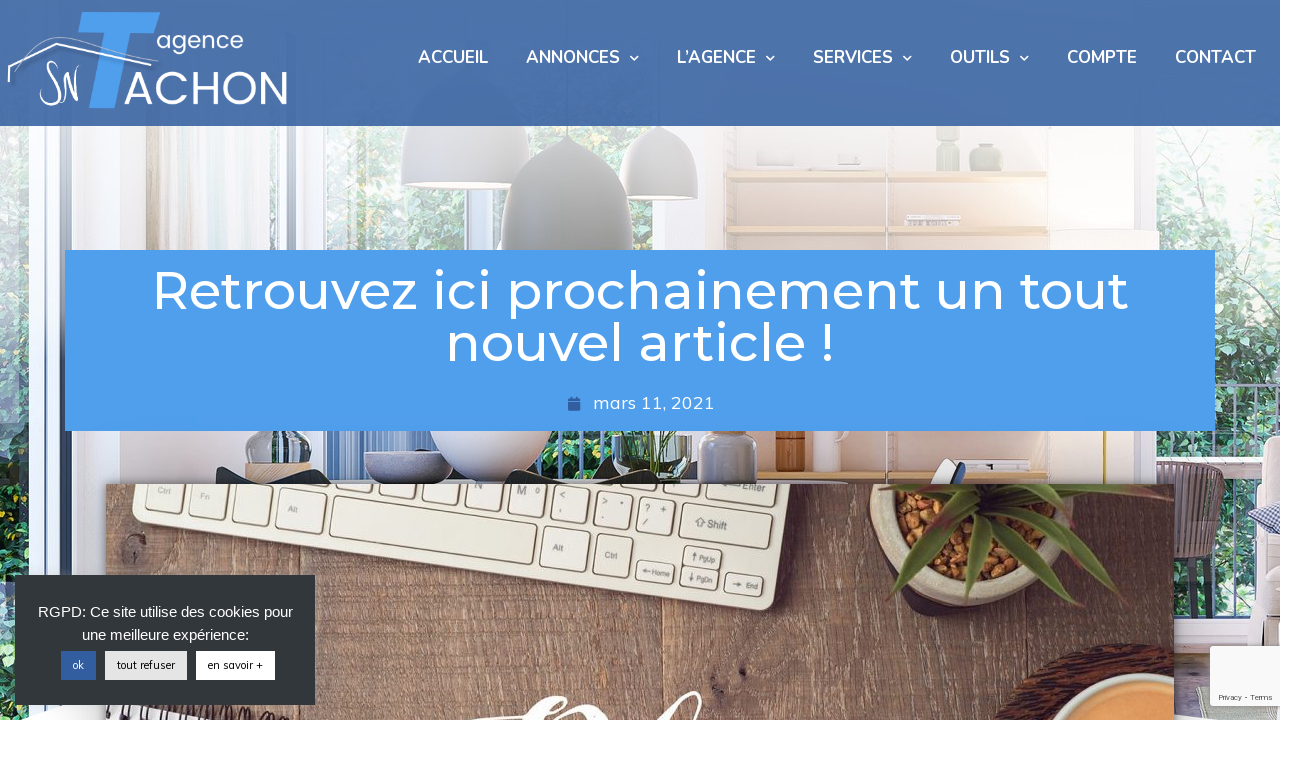

--- FILE ---
content_type: text/html; charset=UTF-8
request_url: http://www.tachon-immobilier.com/retrouvez-ici-prochainement-un-tout-nouvel-article/
body_size: 27730
content:
<!doctype html>
<html lang="fr-FR">
<head>
<meta charset="UTF-8">
<meta name="viewport" content="width=device-width, initial-scale=1">
<link rel="profile" href="http://gmpg.org/xfn/11">
<title>Retrouvez ici prochainement  un tout nouvel article ! | %site_title%</title>
<link rel="canonical" href="http://www.tachon-immobilier.com/retrouvez-ici-prochainement-un-tout-nouvel-article/" />
<link rel='dns-prefetch' href='//maps.googleapis.com' />
<link rel='dns-prefetch' href='//maxcdn.bootstrapcdn.com' />
<link rel='dns-prefetch' href='//use.fontawesome.com' />
<link   rel='stylesheet' id='font-awesome-css'  href='//maxcdn.bootstrapcdn.com/font-awesome/4.3.0/css/font-awesome.min.css?ver=5.5.15' type='text/css' media='all' />
<style type='text/css'  data-wpacu-inline-css-file='1'>
/* CSS Document */
table.form-table th {min-width: 300px; text-align: right; font-size: 0.9em;}
table.form-table td {}
p.submit {padding-left: 320px;}
.petit {font-size: 0.85em;}
#listeCalc, .en2colonnes {
-moz-column-count: 2;
-moz-column-gap: 40px;
-webkit-column-count: 2;
-webkit-column-gap: 40px;
column-count: 2;
column-gap: 40px;
-moz-column-rule: 2px solid rgba(0,0,0,.2);
-webkit-column-rule: 2px solid rgba(0,0,0,.2);
column-rule: 2px solid rgba(0,0,0,.2);
}
#listeCalc li, .unElement {
display: inline-block;
min-width: 100%;
}
#listeCalc li strong {font-size: 1.15em;}
#listeCalc li input[type="text"] {text-align: center; width: 230px!important; border-radius: 6px 0 0 6px; border: solid 1px #50646E; font-size: 0.9em; height: 26px;}
button.copyThis {text-align: center; border-radius: 0 6px 6px 0; border: solid 1px #50646E; font-size: 1.1em; position: relative; right: 2px; top: 1px; padding: 0 1em; height: 26px; color: #0b8ad7; cursor: copy;}
.numerotation {font-size: 0.8em; background: #0b8ad7; color: #FFFFFF; border-radius: 17px; display: inline-block; min-width: 1.05em; text-align: center; padding: 0.05em 0.3em; margin-right: 0.5em;}
.unElement h4 .fa {color: #0b8ad7;}
.fa-flag, .fa-flag-o.fa-flag-checkered, .fa-money, .fa-globe {color: #C70307;}
</style>
<!-- <link   rel='stylesheet' id='wpdpeges-main-css'  href='http://www.tachon-immobilier.com/pack/wp-dpe-ges/styles/dpe_ges.css?ver=1.3' type='text/css' media='all' /> -->
<!-- <link   rel='stylesheet' id='magnific-popup-css'  href='http://www.tachon-immobilier.com/packimmobilier/assets/css/magnific-popup.css?ver=5.5.15' type='text/css' media='all' /> -->
<!-- <link   rel='stylesheet' id='opal-elementor-frontend-css'  href='http://www.tachon-immobilier.com/packimmobilier/assets/css/elementor-frontend.css?ver=5.5.15' type='text/css' media='all' /> -->
<!-- <link   rel='stylesheet' id='wp-components-css'  href='http://www.tachon-immobilier.com/insert/css/dist/components/style.min.css?ver=5.5.15' type='text/css' media='all' /> -->
<link rel="stylesheet" type="text/css" href="//www.tachon-immobilier.com/contenu/cache/wpfc-minified/1ekyio9o/4aomq.css" media="all"/>
<link   rel='stylesheet' id='wp-editor-font-css'  href='https://fonts.googleapis.com/css?family=Noto+Serif%3A400%2C400i%2C700%2C700i&#038;ver=5.5.15' type='text/css' media='all' />
<!-- <link   rel='stylesheet' id='wp-block-editor-css'  href='http://www.tachon-immobilier.com/insert/css/dist/block-editor/style.min.css?ver=5.5.15' type='text/css' media='all' /> -->
<link rel="stylesheet" type="text/css" href="//www.tachon-immobilier.com/contenu/cache/wpfc-minified/2m9g69l/4aomq.css" media="all"/>
<style type='text/css'  data-wpacu-inline-css-file='1'>
:root{--wp-admin-theme-color:#007cba;--wp-admin-theme-color-darker-10:#006ba1;--wp-admin-theme-color-darker-20:#005a87}.nux-dot-tip:after,.nux-dot-tip:before{border-radius:100%;content:" ";pointer-events:none;position:absolute}.nux-dot-tip:before{animation:nux-pulse 1.6s cubic-bezier(.17,.67,.92,.62) infinite;background:rgba(0,115,156,.9);opacity:.9;height:24px;left:-12px;top:-12px;transform:scale(.33333);width:24px}.nux-dot-tip:after{background:#00739c;height:8px;left:-4px;top:-4px;width:8px}@keyframes nux-pulse{to{background:rgba(0,115,156,0);transform:scale(1)}}.nux-dot-tip .components-popover__content{width:350px}.nux-dot-tip .components-popover__content>div{padding:20px 18px}@media (min-width:600px){.nux-dot-tip .components-popover__content{width:450px}}.nux-dot-tip .components-popover__content .nux-dot-tip__disable{position:absolute;right:0;top:0}.nux-dot-tip[data-y-axis=top]{margin-top:-4px}.nux-dot-tip[data-y-axis=bottom]{margin-top:4px}.nux-dot-tip[data-y-axis=middle][data-y-axis=left]{margin-left:-4px}.nux-dot-tip[data-y-axis=middle][data-y-axis=right]{margin-left:4px}.nux-dot-tip[data-y-axis=top] .components-popover__content{margin-bottom:20px}.nux-dot-tip[data-y-axis=bottom] .components-popover__content{margin-top:20px}.nux-dot-tip[data-y-axis=middle][data-y-axis=left] .components-popover__content{margin-right:20px}.nux-dot-tip[data-y-axis=middle][data-y-axis=right] .components-popover__content{margin-left:20px}.nux-dot-tip[data-y-axis=center],.nux-dot-tip[data-y-axis=left],.nux-dot-tip[data-y-axis=right]{z-index:1000001}@media (max-width:600px){.nux-dot-tip[data-y-axis=center] .components-popover__content,.nux-dot-tip[data-y-axis=left] .components-popover__content,.nux-dot-tip[data-y-axis=right] .components-popover__content{-ms-grid-row-align:end;align-self:end;left:5px;margin:20px 0 0;max-width:none!important;position:fixed;right:5px;width:auto}}.nux-dot-tip.components-popover:not([data-y-axis=middle])[data-y-axis=right] .components-popover__content{
/*!rtl:ignore*/margin-left:0}.nux-dot-tip.components-popover:not([data-y-axis=middle])[data-y-axis=left] .components-popover__content{
/*!rtl:ignore*/margin-right:0}.nux-dot-tip.components-popover.edit-post-more-menu__content:not([data-y-axis=middle])[data-y-axis=right] .components-popover__content{
/*!rtl:ignore*/margin-left:-12px}.nux-dot-tip.components-popover.edit-post-more-menu__content:not([data-y-axis=middle])[data-y-axis=left] .components-popover__content{
/*!rtl:ignore*/margin-right:-12px}
</style>
<!-- <link   rel='stylesheet' id='wp-editor-css'  href='http://www.tachon-immobilier.com/insert/css/dist/editor/style.min.css?ver=5.5.15' type='text/css' media='all' /> -->
<!-- <link   rel='stylesheet' id='cookie-law-info-css'  href='http://www.tachon-immobilier.com/pack/cookie-law-info/public/css/cookie-law-info-public.css?ver=2.0.0' type='text/css' media='all' /> -->
<!-- <link   rel='stylesheet' id='cookie-law-info-gdpr-css'  href='http://www.tachon-immobilier.com/pack/cookie-law-info/public/css/cookie-law-info-gdpr.css?ver=2.0.0' type='text/css' media='all' /> -->
<!-- <link   rel='stylesheet' id='opalestate-style-css'  href='http://www.tachon-immobilier.com/packimmo//assets/opalestate.css?ver=5.5.15' type='text/css' media='all' /> -->
<!-- <link   rel='stylesheet' id='hint-css'  href='http://www.tachon-immobilier.com/packimmo/assets/3rd/hint/hint.min.css?ver=1.3' type='text/css' media='' /> -->
<!-- <link   rel='stylesheet' id='select2-css'  href='http://www.tachon-immobilier.com/packimmo/assets/3rd/select2/css/select2.min.css?ver=1.3' type='text/css' media='' /> -->
<!-- <link   rel='stylesheet' id='jquery-ui-datepicker-style-css'  href='http://www.tachon-immobilier.com/packimmo//assets/3rd/datepicker.css?ver=5.5.15' type='text/css' media='all' /> -->
<!-- <link   rel='stylesheet' id='rs-plugin-settings-css'  href='http://www.tachon-immobilier.com/slidee/public/assets/css/rs6.css?ver=6.2.2' type='text/css' media='all' /> -->
<link rel="stylesheet" type="text/css" href="//www.tachon-immobilier.com/contenu/cache/wpfc-minified/lxeimjx1/4aomp.css" media="all"/>
<style id='rs-plugin-settings-inline-css' type='text/css'>
#rs-demo-id {}
</style>
<style type='text/css'  data-wpacu-inline-css-file='1'>
.slick-slider{position:relative;display:block;box-sizing:border-box;-webkit-user-select:none;-moz-user-select:none;-ms-user-select:none;user-select:none;-webkit-touch-callout:none;-khtml-user-select:none;-ms-touch-action:pan-y;touch-action:pan-y;-webkit-tap-highlight-color:transparent}.slick-list{position:relative;display:block;overflow:hidden;margin:0;padding:0}.slick-list:focus{outline:0}.slick-list.dragging{cursor:pointer;cursor:hand}.slick-slider .slick-list,.slick-slider .slick-track{-webkit-transform:translate3d(0,0,0);-moz-transform:translate3d(0,0,0);-ms-transform:translate3d(0,0,0);-o-transform:translate3d(0,0,0);transform:translate3d(0,0,0)}.slick-track{position:relative;top:0;left:0;display:block;margin-left:auto;margin-right:auto}.slick-track:after,.slick-track:before{display:table;content:''}.slick-track:after{clear:both}.slick-loading .slick-track{visibility:hidden}.slick-slide{display:none;float:left;height:100%;min-height:1px}[dir=rtl] .slick-slide{float:right}.slick-slide img{display:block}.slick-slide.slick-loading img{display:none}.slick-slide.dragging img{pointer-events:none}.slick-initialized .slick-slide{display:block}.slick-loading .slick-slide{visibility:hidden}.slick-vertical .slick-slide{display:block;height:auto;border:1px solid transparent}.slick-arrow.slick-hidden{display:none}
</style>
<style type='text/css'  data-wpacu-inline-css-file='1'>
@charset 'UTF-8';.slick-loading .slick-list{background:#fff url(/wp-content/plugins/mighty-addons/assets/css/ajax-loader.gif) center center no-repeat}@font-face{font-family:slick;font-weight:400;font-style:normal;src:url(/wp-content/plugins/mighty-addons/assets/css/fonts/slick.eot);src:url(/wp-content/plugins/mighty-addons/assets/css/fonts/slick.eot?#iefix) format('embedded-opentype'),url(/wp-content/plugins/mighty-addons/assets/css/fonts/slick.woff) format('woff'),url(/wp-content/plugins/mighty-addons/assets/css/fonts/slick.ttf) format('truetype'),url(/wp-content/plugins/mighty-addons/assets/css/fonts/slick.svg#slick) format('svg')}.slick-next,.slick-prev{font-size:0;line-height:0;position:absolute;top:50%;display:block;width:20px;height:20px;padding:0;-webkit-transform:translate(0,-50%);-ms-transform:translate(0,-50%);transform:translate(0,-50%);cursor:pointer;color:transparent;border:none;outline:0;background:0 0}.slick-next:focus,.slick-next:hover,.slick-prev:focus,.slick-prev:hover{color:transparent;outline:0;background:0 0}.slick-next:focus:before,.slick-next:hover:before,.slick-prev:focus:before,.slick-prev:hover:before{opacity:1}.slick-next.slick-disabled:before,.slick-prev.slick-disabled:before{opacity:.25}.slick-next:before,.slick-prev:before{font-family:slick;font-size:20px;line-height:1;opacity:.75;color:#fff;-webkit-font-smoothing:antialiased;-moz-osx-font-smoothing:grayscale}.slick-prev{left:-25px}[dir=rtl] .slick-prev{right:-25px;left:auto}.slick-prev:before{content:'←'}[dir=rtl] .slick-prev:before{content:'→'}.slick-next{right:-25px}[dir=rtl] .slick-next{right:auto;left:-25px}.slick-next:before{content:'→'}[dir=rtl] .slick-next:before{content:'←'}.slick-dotted.slick-slider{margin-bottom:30px}.slick-dots{position:absolute;bottom:-25px;display:block;width:100%;padding:0;margin:0;list-style:none;text-align:center}.slick-dots li{position:relative;display:inline-block;width:20px;height:20px;margin:0 5px;padding:0;cursor:pointer}.slick-dots li button{font-size:0;line-height:0;display:block;width:20px;height:20px;padding:5px;cursor:pointer;color:transparent;border:0;outline:0;background:0 0}.slick-dots li button:focus,.slick-dots li button:hover{outline:0}.slick-dots li button:focus:before,.slick-dots li button:hover:before{opacity:1}.slick-dots li button:before{font-family:slick;font-size:6px;line-height:20px;position:absolute;top:0;left:0;width:20px;height:20px;content:'•';text-align:center;opacity:.25;color:#000;-webkit-font-smoothing:antialiased;-moz-osx-font-smoothing:grayscale}.slick-dots li.slick-active button:before{opacity:.75;color:#000}
</style>
<style type='text/css'  data-wpacu-inline-css-file='1'>
.mighty-testimonial {
text-align: center;
}
.mighty-testimonial .mt-testimonial-avatar {
justify-content: center;
}
.mighty-testimonial .mt-testimonial-avatar img {
width: 100px;
height: 100px;
border-radius: 100%;
}
.mighty-testimonial-wrapper .prev-icon {
position: absolute;
top: 50%;
transform: translateY(-50%);
left: 0;
z-index: 5;
cursor: pointer;
}
.mighty-testimonial-wrapper .next-icon {
position: absolute;
top: 50%;
transform: translateY(-50%);
right: 0;
z-index: 5;
cursor: pointer;
}
.mighty-testimonial-wrapper .mt-person-testimonial blockquote {
font-size: 20px;
margin: 0;
padding: 0;
}
.mighty-testimonial-wrapper .slick-dots {
padding: 0;
}
.mighty-testimonial-wrapper .slick-dots li button:focus,
.mighty-testimonial-wrapper .slick-dots li button:hover {
background-color: transparent;
}
</style>
<!-- <link   rel='stylesheet' id='mt-team-css'  href='http://www.tachon-immobilier.com/pack/mighty-addons/assets/css/team.css?ver=1.4.8' type='text/css' media='all' /> -->
<link rel="stylesheet" type="text/css" href="//www.tachon-immobilier.com/contenu/cache/wpfc-minified/egj24vxl/4ajbh.css" media="all"/>
<style type='text/css'  data-wpacu-inline-css-file='1'>
.mighty-progressbar .progress-bar {
position: relative;
height: 20px;
background: #eee;
border-radius: 5px;
overflow: hidden;
}
.mighty-progressbar .progress-bar > .progressbar {
display: block;
position: absolute;
height: 100%;
border-radius: 4px;
overflow: hidden;
}
.mighty-progressbar .progress-bar.striped > .progressbar:after {
content: "";
position: absolute;
top: 0;
left: 0;
bottom: 0;
right: 0;
background-image: linear-gradient(-45deg,
rgba(255, 255, 255, 0.2) 25%,
transparent 25%,
transparent 50%,
rgba(255, 255, 255, 0.2) 50%,
rgba(255, 255, 255, 0.2) 75%,
transparent 75%,
transparent);
background-size: 50px 50px;
overflow: hidden;
}
.mighty-progressbar .progress-bar.animated > .progressbar:after {
animation: move 2s linear infinite;
}
@keyframes move {
0% {
background-position: 0 0;
}
100% {
background-position: 50px 50px;
}
}
.mighty-progressbar .progressbar-percentage {
float: right;
margin-left: auto;
}
.mighty-progressbar .progressbar-details .progressbar-title,
.mighty-progressbar .progressbar-details .progressbar-percentage {
line-height: 2;
font-weight: 400;
font-size: 16px;
}
.mighty-progressbar .progress-bar .progressbar {
display: flex;
justify-content: space-between;
align-items: center;
flex-direction: row;
}
.mighty-progressbar .progress-bar .progressbar span {
margin: 0 5px;
}
.mighty-progressbar .progressbar-details {
display: flex;
justify-content: space-between;
width: 100%;
}
</style>
<style type='text/css'  data-wpacu-inline-css-file='1'>
.mighty-counter {
text-align: center;
}
/* Alignment */
.mighty-counter .icon-align-right {
float: right;
}
.mighty-counter .icon-align-left {
float: left;
}
.mighty-counter .mtcounter-content .counter-title {
font-size: 22px;
}
.mighty-counter .mt-counter-icon i {
box-sizing: content-box;
padding: 20px;
}
.mighty-counter .mt-counter-icon svg {
display: block;
margin: auto;
}
</style>
<style type='text/css'  data-wpacu-inline-css-file='1'>
.mighty-buttongroup {
display: flex;
flex-wrap: wrap;
}
.mighty-buttongroup .mighty-button-link {
display: flex;
color: #fff;
fill: #fff;
background-color: #3e97d2;
transition: all .3s;
justify-content: center;
line-height: 1;
padding: 15px 30px;
text-decoration: none;
border-radius: 4px;
font-size: 16px;
}
.mighty-buttongroup .mighty-button-icon-left .mighty-button-text {
order: 1;
}
.mighty-buttongroup .mighty-button-lg {
padding: 20px 40px;
font-size: 20px;
}
.mighty-buttongroup .mighty-button-sm {
padding: 10px 20px;
font-size: 14px;
}
.mighty-buttongroup .mighty-button-text {
margin-right: 10px;
}
.mighty-buttongroup .mighty-button-icon-left .mighty-button-text {
margin-right: 0;
margin-left: 10px;
}
.mighty-buttongroup svg {
width: 1em;
}
.mighty-buttongroup.mighty-buttongroup-stack-desktop {
flex-direction: column;
}
.mighty-buttongroup.mighty-buttongroup-align-center {
justify-content: center;
}
.mighty-buttongroup.mighty-buttongroup-align-right {
justify-content: flex-end;
}
.mighty-buttongroup.mighty-buttongroup-align-justify .mighty-button {
flex-grow: 1;
}
@media (max-width: 1024px) {
.mighty-buttongroup.mighty-buttongroup-stack-desktop {
flex-direction: column;
}
.mighty-buttongroup.mighty-buttongroup-stack-tablet {
flex-direction: column;
}
}
@media (max-width: 767px) {
.mighty-buttongroup.mighty-buttongroup-stack-desktop {
flex-direction: column;
}
.mighty-buttongroup.mighty-buttongroup-stack-tablet {
flex-direction: column;
}
.mighty-buttongroup.mighty-buttongroup-stack-mobile {
flex-direction: column;
}
}
</style>
<style type='text/css'  data-wpacu-inline-css-file='1'>
.mighty-accordion .mt-panel .accordion {
color: #444;
cursor: pointer;
padding: 10px;
width: 100%;
text-align: left;
outline: none;
font-size: 15px;
transition: 0.4s;
display: flex;
align-items: center;
}
.mighty-accordion .mt-panel .accordion .accordion-title {
display: inline-block
}
.mighty-accordion .mt-panel .icons-right {
justify-content: space-between;
}
.mighty-accordion .mt-panel .accordion-active-icon {
display: none;
color: #777;
font-weight: bold;
}
.mighty-accordion .mt-panel .active .accordion-icon {
display: none;
color: #777;
font-weight: bold;
float: left;
margin-left: 5px;
padding: 5px;
}
.mighty-accordion .mt-panel .accordion .accordion-icons i {
padding: 5px;
border-color: black;
}
.mighty-accordion .mt-panel .active .accordion-active-icon {
display: block;
}
.mighty-accordion .mt-panel .panel {
background-color: white;
max-height: 0;
overflow: hidden;
transition: max-height 0.2s ease-out;
margin-bottom: 0;
}
.mighty-accordion .mt-panel .accordion .mt-accordion-title {
font-weight: 500;
}
.mighty-accordion .mt-panel .accordion .mt-accordion-title svg,
.mighty-accordion .mt-panel .accordion .mt-accordion-title i {
vertical-align: middle;
}
</style>
<!-- <link   rel='stylesheet' id='mt-twentytwenty-css'  href='http://www.tachon-immobilier.com/pack/mighty-addons/assets/css/twentytwenty.css?ver=1.4.8' type='text/css' media='all' /> -->
<!-- <link   rel='stylesheet' id='mt-beforeafter-css'  href='http://www.tachon-immobilier.com/pack/mighty-addons/assets/css/before-after.css?ver=1.4.8' type='text/css' media='all' /> -->
<link rel="stylesheet" type="text/css" href="//www.tachon-immobilier.com/contenu/cache/wpfc-minified/l0tv00pv/4ajbh.css" media="all"/>
<style type='text/css'  data-wpacu-inline-css-file='1'>
.mighty-gradient-heading {
margin: 0;
}
.mighty-gradient-heading > a { 
text-decoration:none; 
color: inherit;
word-break: break-all;
}
</style>
<!-- <link   rel='stylesheet' id='mt-flipbox-css'  href='http://www.tachon-immobilier.com/pack/mighty-addons/assets/css/flip-box.css?ver=1.4.8' type='text/css' media='all' /> -->
<link rel="stylesheet" type="text/css" href="//www.tachon-immobilier.com/contenu/cache/wpfc-minified/1d0x7oed/4ajbh.css" media="all"/>
<style type='text/css'  data-wpacu-inline-css-file='1'>
.ma-openinghours-wrapper {
position: relative;
}
.elementor-widget-mt-openinghours .elementor-widget-container {
overflow: hidden;
}
.ma-openinghours-wrapper .ma-oh-row {
display: flex;
justify-content: space-between;
}
.ma-openinghours-wrapper .ma-oh-day,
.ma-openinghours-wrapper .ma-oh-time {
flex-grow: 1;
padding: 0 2px;
}
.ma-openinghours-wrapper .ma-oh-header {
text-align: center;
}
.ma-openinghours-wrapper .ma-oh-footer {
text-align: center;
}
.ma-openinghours-wrapper .ma-oh-header {
font-size: 30px;
}
.ma-openinghours-wrapper .ma-oh-footer {
font-size: 20px;
}
</style>
<!-- <link   rel='stylesheet' id='mt-cf7styler-css'  href='http://www.tachon-immobilier.com/pack/mighty-addons/assets/css/cf7-styler.css?ver=1.4.8' type='text/css' media='all' /> -->
<link rel="stylesheet" type="text/css" href="//www.tachon-immobilier.com/contenu/cache/wpfc-minified/faw35aq/4ajbh.css" media="all"/>
<style type='text/css'  data-wpacu-inline-css-file='1'>
.mighty-mailchimp-wrapper .mailchimp-submit .mt-form-submit {
justify-content: center;
width: 100%;
box-sizing: border-box;
border-style: none;
}
.mighty-mailchimp-wrapper .mailchimp-submit .icon-before {
display: flex;
flex-direction: row;
}
.mighty-mailchimp-wrapper .mailchimp-submit .icon-after {
display: flex;
flex-direction: row-reverse;
}
.mighty-mailchimp-wrapper .mighty-maichimp-form {
display: flex;
flex-wrap: wrap;
margin-right: -15px;
margin-left: -15px;
}
.mighty-mailchimp-wrapper .mighty-maichimp-form .mt-form-group {
padding-right: 15px;
padding-left: 15px;
}
.mighty-mailchimp-wrapper .mighty-maichimp-form .mt-label-control {
display: block;
}
.mighty-mailchimp-wrapper .mighty-maichimp-form .mt-form-control {
display: block;
width: 100%;
box-sizing: border-box;
}
.mighty-mailchimp-wrapper .mighty-maichimp-form .mailchimp-submit {
margin-top: 10px;
}
/* Column Width */
/* Regular */
@media (min-width: 768px) {
.mt-form-group.mt-col-20 {
width: 20%;
}
.mt-form-group.mt-col-25 {
width: 25%;
}
.mt-form-group.mt-col-33 {
width: 33.333%;
}
.mt-form-group.mt-col-40 {
width: 40%;
}
.mt-form-group.mt-col-50 {
width: 50%;
}
.mt-form-group.mt-col-60 {
width: 60%;
}
.mt-form-group.mt-col-66 {
width: 66.666%;
}
.mt-form-group.mt-col-75 {
width: 75%;
}
.mt-form-group.mt-col-80 {
width: 80%;
}
.mt-form-group.mt-col-100 {
width: 100%;
}
}
/* Medium */
@media (min-width: 768px) and (max-width: 1024px) {
.mt-form-group.mt-col-md-20 {
width: 20%;
}
.mt-form-group.mt-col-md-25 {
width: 25%;
}
.mt-form-group.mt-col-md-33 {
width: 33.333%;
}
.mt-form-group.mt-col-md-40 {
width: 40%;
}
.mt-form-group.mt-col-md-50 {
width: 50%;
}
.mt-form-group.mt-col-md-60 {
width: 60%;
}
.mt-form-group.mt-col-md-66 {
width: 66.666%;
}
.mt-form-group.mt-col-md-75 {
width: 75%;
}
.mt-form-group.mt-col-md-80 {
width: 80%;
}
.mt-form-group.mt-col-md-100 {
width: 100%;
}
}
/* Small */
@media (max-width: 767px) {
.mt-form-group.mt-col-sm-20 {
width: 20%;
}
.mt-form-group.mt-col-sm-25 {
width: 25%;
}
.mt-form-group.mt-col-sm-33 {
width: 33.333%;
}
.mt-form-group.mt-col-sm-40 {
width: 40%;
}
.mt-form-group.mt-col-sm-50 {
width: 50%;
}
.mt-form-group.mt-col-sm-60 {
width: 60%;
}
.mt-form-group.mt-col-sm-66 {
width: 66.666%;
}
.mt-form-group.mt-col-sm-75 {
width: 75%;
}
.mt-form-group.mt-col-sm-80 {
width: 80%;
}
.mt-form-group.mt-col-sm-100 {
width: 100%;
}
}
</style>
<!-- <link   rel='stylesheet' id='mt-common-css'  href='http://www.tachon-immobilier.com/pack/mighty-addons/assets/css/common.css?ver=1.4.8' type='text/css' media='all' /> -->
<!-- <link   rel='stylesheet' id='hello-elementor-css'  href='http://www.tachon-immobilier.com/solutionimmo/style.min.css?ver=2.2.0' type='text/css' media='all' /> -->
<!-- <link   rel='stylesheet' id='hello-elementor-theme-style-css'  href='http://www.tachon-immobilier.com/solutionimmo/theme.min.css?ver=2.2.0' type='text/css' media='all' /> -->
<!-- <link   rel='stylesheet' id='elementor-icons-css'  href='http://www.tachon-immobilier.com/pack/A-elementor/assets/lib/eicons/css/elementor-icons.min.css?ver=5.10.0' type='text/css' media='all' /> -->
<!-- <link   rel='stylesheet' id='elementor-animations-css'  href='http://www.tachon-immobilier.com/pack/A-elementor/assets/lib/animations/animations.min.css?ver=3.1.1' type='text/css' media='all' /> -->
<!-- <link   rel='stylesheet' id='elementor-frontend-legacy-css'  href='http://www.tachon-immobilier.com/pack/A-elementor/assets/css/frontend-legacy.min.css?ver=3.1.1' type='text/css' media='all' /> -->
<!-- <link   rel='stylesheet' id='elementor-frontend-css'  href='http://www.tachon-immobilier.com/pack/A-elementor/assets/css/frontend.min.css?ver=3.1.1' type='text/css' media='all' /> -->
<link rel="stylesheet" type="text/css" href="//www.tachon-immobilier.com/contenu/cache/wpfc-minified/e5z4x1a9/4ajbh.css" media="all"/>
<link   rel='stylesheet' id='elementor-post-12939-css'  href='http://www.tachon-immobilier.com/contenu/uploads/elementor/css/post-12939.css?ver=1627647532' type='text/css' media='all' />
<!-- <link   rel='stylesheet' id='elementor-pro-css'  href='http://www.tachon-immobilier.com/pack/A-elementor-pro/assets/css/frontend.min.css?ver=3.0.10' type='text/css' media='all' /> -->
<!-- <link   rel='stylesheet' id='she-header-style-css'  href='http://www.tachon-immobilier.com/pack/sticky-header-effects-for-elementor/assets/css/she-header-style.css?ver=1.4.3' type='text/css' media='all' /> -->
<!-- <link   rel='stylesheet' id='elementor-global-css'  href='http://www.tachon-immobilier.com/contenu/uploads/elementor/css/global.css?ver=1627652169' type='text/css' media='all' /> -->
<link rel="stylesheet" type="text/css" href="//www.tachon-immobilier.com/contenu/cache/wpfc-minified/mbv5shug/4ajbh.css" media="all"/>
<style type='text/css'  data-wpacu-inline-css-file='1'>
.elementor-379256 .elementor-element.elementor-element-e68f1ca{margin-top:-2px;margin-bottom:0px;}
</style>
<link   rel='stylesheet' id='elementor-post-355181-css'  href='http://www.tachon-immobilier.com/contenu/uploads/elementor/css/post-355181.css?ver=1676533950' type='text/css' media='all' />
<link   rel='stylesheet' id='elementor-post-379930-css'  href='http://www.tachon-immobilier.com/contenu/uploads/elementor/css/post-379930.css?ver=1627698162' type='text/css' media='all' />
<link   rel='stylesheet' id='font-awesome-official-css'  href='https://use.fontawesome.com/releases/v5.12.1/css/all.css' type='text/css' media='all' integrity="sha384-v8BU367qNbs/aIZIxuivaU55N5GPF89WBerHoGA4QTcbUjYiLQtKdrfXnqAcXyTv" crossorigin="anonymous" />
<!-- <link   rel='stylesheet' id='ecs-styles-css'  href='http://www.tachon-immobilier.com/pack/ele-custom-skin/assets/css/ecs-style.css?ver=3.0.0' type='text/css' media='all' /> -->
<link rel="stylesheet" type="text/css" href="//www.tachon-immobilier.com/contenu/cache/wpfc-minified/793h31id/4ajbh.css" media="all"/>
<style type='text/css'  data-wpacu-inline-css-file='1'>
.elementor-405472 .elementor-element.elementor-element-83f9745 .elementor-testimonial-content{color:var( --e-global-color-fe11600 );font-family:"Montserrat", Sans-serif;font-size:24px;font-weight:400;}.elementor-405472 .elementor-element.elementor-element-83f9745 .elementor-testimonial-name{color:#000000;font-family:"Montserrat", Sans-serif;font-weight:600;}.elementor-405472 .elementor-element.elementor-element-83f9745 > .elementor-widget-container{margin:11px 0px 0px 0px;}.elementor-405472 .elementor-element.elementor-element-13c1209{text-align:center;}.elementor-405472 .elementor-element.elementor-element-13c1209 .elementor-star-rating{font-size:18px;}.elementor-405472 .elementor-element.elementor-element-13c1209 > .elementor-widget-container{margin:-19px 1px 1px 1px;}.elementor-405472 .elementor-element.elementor-element-ac92f0f{text-align:center;}.elementor-405472 .elementor-element.elementor-element-ac92f0f .elementor-star-rating{font-size:18px;}.elementor-405472 .elementor-element.elementor-element-ac92f0f > .elementor-widget-container{margin:-19px 1px 1px 1px;}.elementor-405472 .elementor-element.elementor-element-fb8204e{text-align:center;}.elementor-405472 .elementor-element.elementor-element-fb8204e .elementor-star-rating{font-size:18px;}.elementor-405472 .elementor-element.elementor-element-fb8204e > .elementor-widget-container{margin:-19px 1px 1px 1px;}.elementor-405472 .elementor-element.elementor-element-07d0548{text-align:center;}.elementor-405472 .elementor-element.elementor-element-07d0548 .elementor-star-rating{font-size:18px;}.elementor-405472 .elementor-element.elementor-element-07d0548 > .elementor-widget-container{margin:-19px 1px 1px 1px;}.elementor-405472 .elementor-element.elementor-element-bcb6dbe{text-align:center;}.elementor-405472 .elementor-element.elementor-element-bcb6dbe .elementor-star-rating{font-size:18px;}.elementor-405472 .elementor-element.elementor-element-bcb6dbe > .elementor-widget-container{margin:-19px 1px 1px 1px;}@media(max-width:767px){.elementor-405472 .elementor-element.elementor-element-83f9745 .elementor-testimonial-content{font-size:19px;}}
</style>
<style type='text/css'  data-wpacu-inline-css-file='1'>
.elementor-405852 .elementor-element.elementor-element-0b8de9d .elementor-image img{height:375px;object-fit:fill;border-radius:6px 6px 6px 6px;box-shadow:0px 0px 10px 0px rgba(0, 0, 0, 0.25);}.elementor-405852 .elementor-element.elementor-element-2dbfde2{text-align:center;}.elementor-405852 .elementor-element.elementor-element-2dbfde2 .elementor-heading-title{color:var( --e-global-color-7e2026b9 );font-family:"The Girl Next Door", Sans-serif;font-weight:600;text-shadow:0px 0px 18px rgba(0, 0, 0, 0.66);}.elementor-405852 .elementor-element.elementor-element-2dbfde2 > .elementor-widget-container{margin:-29% 17% 0% 17%;padding:8px 8px 8px 8px;background-color:var( --e-global-color-primary );}.elementor-405852 .elementor-element.elementor-element-ee3cef1{text-align:left;}.elementor-405852 .elementor-element.elementor-element-ee3cef1 .elementor-heading-title{color:var( --e-global-color-fe11600 );font-family:"Nunito", Sans-serif;font-size:20px;font-weight:400;}.elementor-405852 .elementor-element.elementor-element-e914a0d{text-align:center;}.elementor-405852 .elementor-element.elementor-element-e914a0d .elementor-heading-title{font-family:"Nunito", Sans-serif;font-size:24px;font-weight:800;}@media(max-width:1024px){.elementor-405852 .elementor-element.elementor-element-0b8de9d .elementor-image img{height:267px;object-fit:cover;}}
</style>
<link   rel='stylesheet' id='elementor-post-409917-css'  href='http://www.tachon-immobilier.com/contenu/uploads/elementor/css/post-409917.css?ver=1618905713' type='text/css' media='all' />
<link   rel='stylesheet' id='font-awesome-official-v4shim-css'  href='https://use.fontawesome.com/releases/v5.12.1/css/v4-shims.css' type='text/css' media='all' integrity="sha384-C8a18+Gvny8XkjAdfto/vjAUdpGuPtl1Ix/K2BgKhFaVO6w4onVVHiEaN9h9XsvX" crossorigin="anonymous" />
<style id='font-awesome-official-v4shim-inline-css' type='text/css'>
@font-face {
font-family: "FontAwesome";
src: url("https://use.fontawesome.com/releases/v5.12.1/webfonts/fa-brands-400.eot"),
url("https://use.fontawesome.com/releases/v5.12.1/webfonts/fa-brands-400.eot?#iefix") format("embedded-opentype"),
url("https://use.fontawesome.com/releases/v5.12.1/webfonts/fa-brands-400.woff2") format("woff2"),
url("https://use.fontawesome.com/releases/v5.12.1/webfonts/fa-brands-400.woff") format("woff"),
url("https://use.fontawesome.com/releases/v5.12.1/webfonts/fa-brands-400.ttf") format("truetype"),
url("https://use.fontawesome.com/releases/v5.12.1/webfonts/fa-brands-400.svg#fontawesome") format("svg");
}
@font-face {
font-family: "FontAwesome";
src: url("https://use.fontawesome.com/releases/v5.12.1/webfonts/fa-solid-900.eot"),
url("https://use.fontawesome.com/releases/v5.12.1/webfonts/fa-solid-900.eot?#iefix") format("embedded-opentype"),
url("https://use.fontawesome.com/releases/v5.12.1/webfonts/fa-solid-900.woff2") format("woff2"),
url("https://use.fontawesome.com/releases/v5.12.1/webfonts/fa-solid-900.woff") format("woff"),
url("https://use.fontawesome.com/releases/v5.12.1/webfonts/fa-solid-900.ttf") format("truetype"),
url("https://use.fontawesome.com/releases/v5.12.1/webfonts/fa-solid-900.svg#fontawesome") format("svg");
}
@font-face {
font-family: "FontAwesome";
src: url("https://use.fontawesome.com/releases/v5.12.1/webfonts/fa-regular-400.eot"),
url("https://use.fontawesome.com/releases/v5.12.1/webfonts/fa-regular-400.eot?#iefix") format("embedded-opentype"),
url("https://use.fontawesome.com/releases/v5.12.1/webfonts/fa-regular-400.woff2") format("woff2"),
url("https://use.fontawesome.com/releases/v5.12.1/webfonts/fa-regular-400.woff") format("woff"),
url("https://use.fontawesome.com/releases/v5.12.1/webfonts/fa-regular-400.ttf") format("truetype"),
url("https://use.fontawesome.com/releases/v5.12.1/webfonts/fa-regular-400.svg#fontawesome") format("svg");
unicode-range: U+F004-F005,U+F007,U+F017,U+F022,U+F024,U+F02E,U+F03E,U+F044,U+F057-F059,U+F06E,U+F070,U+F075,U+F07B-F07C,U+F080,U+F086,U+F089,U+F094,U+F09D,U+F0A0,U+F0A4-F0A7,U+F0C5,U+F0C7-F0C8,U+F0E0,U+F0EB,U+F0F3,U+F0F8,U+F0FE,U+F111,U+F118-F11A,U+F11C,U+F133,U+F144,U+F146,U+F14A,U+F14D-F14E,U+F150-F152,U+F15B-F15C,U+F164-F165,U+F185-F186,U+F191-F192,U+F1AD,U+F1C1-F1C9,U+F1CD,U+F1D8,U+F1E3,U+F1EA,U+F1F6,U+F1F9,U+F20A,U+F247-F249,U+F24D,U+F254-F25B,U+F25D,U+F267,U+F271-F274,U+F279,U+F28B,U+F28D,U+F2B5-F2B6,U+F2B9,U+F2BB,U+F2BD,U+F2C1-F2C2,U+F2D0,U+F2D2,U+F2DC,U+F2ED,U+F328,U+F358-F35B,U+F3A5,U+F3D1,U+F410,U+F4AD;
}
</style>
<link   rel='stylesheet' id='google-fonts-1-css'  href='https://fonts.googleapis.com/css?family=Roboto%3A100%2C100italic%2C200%2C200italic%2C300%2C300italic%2C400%2C400italic%2C500%2C500italic%2C600%2C600italic%2C700%2C700italic%2C800%2C800italic%2C900%2C900italic%7CRoboto+Slab%3A100%2C100italic%2C200%2C200italic%2C300%2C300italic%2C400%2C400italic%2C500%2C500italic%2C600%2C600italic%2C700%2C700italic%2C800%2C800italic%2C900%2C900italic%7CMontserrat%3A100%2C100italic%2C200%2C200italic%2C300%2C300italic%2C400%2C400italic%2C500%2C500italic%2C600%2C600italic%2C700%2C700italic%2C800%2C800italic%2C900%2C900italic%7CMuli%3A100%2C100italic%2C200%2C200italic%2C300%2C300italic%2C400%2C400italic%2C500%2C500italic%2C600%2C600italic%2C700%2C700italic%2C800%2C800italic%2C900%2C900italic%7CNunito%3A100%2C100italic%2C200%2C200italic%2C300%2C300italic%2C400%2C400italic%2C500%2C500italic%2C600%2C600italic%2C700%2C700italic%2C800%2C800italic%2C900%2C900italic&#038;ver=5.5.15' type='text/css' media='all' />
<!-- <link   rel='stylesheet' id='elementor-icons-shared-0-css'  href='http://www.tachon-immobilier.com/pack/A-elementor/assets/lib/font-awesome/css/fontawesome.min.css?ver=5.15.1' type='text/css' media='all' /> -->
<link rel="stylesheet" type="text/css" href="//www.tachon-immobilier.com/contenu/cache/wpfc-minified/efuk6pre/4ajbh.css" media="all"/>
<style type='text/css'  data-wpacu-inline-css-file='1'>
/*!
* Font Awesome Free 5.15.1 by @fontawesome - https://fontawesome.com
* License - https://fontawesome.com/license/free (Icons: CC BY 4.0, Fonts: SIL OFL 1.1, Code: MIT License)
*/
@font-face{font-family:"Font Awesome 5 Free";font-style:normal;font-weight:900;font-display:block;src:url(/wp-content/plugins/A-elementor/assets/lib/font-awesome/css/../webfonts/fa-solid-900.eot);src:url(/wp-content/plugins/A-elementor/assets/lib/font-awesome/css/../webfonts/fa-solid-900.eot?#iefix) format("embedded-opentype"),url(/wp-content/plugins/A-elementor/assets/lib/font-awesome/css/../webfonts/fa-solid-900.woff2) format("woff2"),url(/wp-content/plugins/A-elementor/assets/lib/font-awesome/css/../webfonts/fa-solid-900.woff) format("woff"),url(/wp-content/plugins/A-elementor/assets/lib/font-awesome/css/../webfonts/fa-solid-900.ttf) format("truetype"),url(/wp-content/plugins/A-elementor/assets/lib/font-awesome/css/../webfonts/fa-solid-900.svg#fontawesome) format("svg")}.fa,.fas{font-family:"Font Awesome 5 Free";font-weight:900}
</style>
<style type='text/css'  data-wpacu-inline-css-file='1'>
/*!
* Font Awesome Free 5.15.1 by @fontawesome - https://fontawesome.com
* License - https://fontawesome.com/license/free (Icons: CC BY 4.0, Fonts: SIL OFL 1.1, Code: MIT License)
*/
@font-face{font-family:"Font Awesome 5 Brands";font-style:normal;font-weight:400;font-display:block;src:url(/wp-content/plugins/A-elementor/assets/lib/font-awesome/css/../webfonts/fa-brands-400.eot);src:url(/wp-content/plugins/A-elementor/assets/lib/font-awesome/css/../webfonts/fa-brands-400.eot?#iefix) format("embedded-opentype"),url(/wp-content/plugins/A-elementor/assets/lib/font-awesome/css/../webfonts/fa-brands-400.woff2) format("woff2"),url(/wp-content/plugins/A-elementor/assets/lib/font-awesome/css/../webfonts/fa-brands-400.woff) format("woff"),url(/wp-content/plugins/A-elementor/assets/lib/font-awesome/css/../webfonts/fa-brands-400.ttf) format("truetype"),url(/wp-content/plugins/A-elementor/assets/lib/font-awesome/css/../webfonts/fa-brands-400.svg#fontawesome) format("svg")}.fab{font-family:"Font Awesome 5 Brands";font-weight:400}
</style>
<style>
.lazyelementorbackgroundimages:not(.elementor-motion-effects-element-type-background) {
background-image: none !important; /* lazyload fix for elementor */
}
</style><style type="text/css">.property-status-vendu { background-color:#dd3333 !important;color:#ffffff!important } .property-status-sous-offre { background-color:#eaba35 !important;color:#ffffff!important } .property-status-sous-compromis { background-color:#1e73be !important;color:#ffffff!important } .property-status-en-estimation { background-color:#8224e3 !important;color:#ffffff!important } .property-label-exclusif { background-color:#81d742 !important;color:#ffffff!important } .property-label-semi-exclusif { background-color:#1e73be !important;color:#ffffff!important } </style>
<link rel="icon" href="http://www.tachon-immobilier.com/contenu/uploads/2020/03/ICO.png" sizes="32x32" />
<link rel="icon" href="http://www.tachon-immobilier.com/contenu/uploads/2020/03/ICO.png" sizes="192x192" />
<link rel="apple-touch-icon" href="http://www.tachon-immobilier.com/contenu/uploads/2020/03/ICO.png" />
<meta name="msapplication-TileImage" content="http://www.tachon-immobilier.com/contenu/uploads/2020/03/ICO.png" />
</head>
<body class="post-template-default single single-post postid-408896 single-format-standard wp-custom-logo opalestate-active elementor-default elementor-kit-12939 elementor-page-379930">
<script   type='text/javascript' src='http://www.tachon-immobilier.com/insert/js/jquery/jquery.js?ver=1.12.4-wp' id='jquery-core-js'></script>
<script type='text/javascript' id='jquery-js-after'>
jQuery( function ( $ ) {
if ( ! ( window.Waypoint ) ) {
// if Waypoint is not available, then we MUST remove our class from all elements because otherwise BGs will never show
$('.lazyelementorbackgroundimages').removeClass('lazyelementorbackgroundimages');
if ( window.console && console.warn ) {
console.warn( 'Waypoint library is not loaded so backgrounds lazy loading is turned OFF' );
}
return;
} 
var lazyelementorbackgroundimages_checkup = function () {
$('.lazyelementorbackgroundimages').each( function () {
var $element = $( this );
new Waypoint({
element: $element.get( 0 ),
handler: function( direction ) {
//console.log( [ 'waypoint hit', $element.get( 0 ), $(window).scrollTop(), $element.offset() ] );
$element.removeClass('lazyelementorbackgroundimages');
},
offset: $(window).height()*1.5 // when item is within 1.5x the viewport size, start loading it
});
} );
};
lazyelementorbackgroundimages_checkup();
// also run an extra check after a swiper is in the viewport
$('.swiper-container').each( function () {
var $element = $( this );
new Waypoint({
element: $element.get( 0 ),
handler: function () {
$element.find('.lazyelementorbackgroundimages').removeClass('lazyelementorbackgroundimages');
},
offset: $(window).height()*1.5 // when item is within 1.5x the viewport size, start loading it
});
} );
});
</script>
<script   type='text/javascript' src='http://www.tachon-immobilier.com/pack/mighty-addons/assets/js/custom-css.js?ver=1.4.8' id='mt-customcssjs-js'></script>
<script type='text/javascript' id='cookie-law-info-js-extra'>
/* <![CDATA[ */
var Cli_Data = {"nn_cookie_ids":[],"cookielist":[],"non_necessary_cookies":{"necessary":[],"non-necessary":[]},"ccpaEnabled":"","ccpaRegionBased":"","ccpaBarEnabled":"","ccpaType":"gdpr","js_blocking":"","custom_integration":"","triggerDomRefresh":""};
var cli_cookiebar_settings = {"animate_speed_hide":"500","animate_speed_show":"500","background":"#32373c","border":"#b1a6a6c2","border_on":"","button_1_button_colour":"#325e9f","button_1_button_hover":"#284b7f","button_1_link_colour":"#fff","button_1_as_button":"1","button_1_new_win":"","button_2_button_colour":"#ffffff","button_2_button_hover":"#cccccc","button_2_link_colour":"#000000","button_2_as_button":"1","button_2_hidebar":"","button_3_button_colour":"#e5e5e5","button_3_button_hover":"#b7b7b7","button_3_link_colour":"#000000","button_3_as_button":"1","button_3_new_win":"","button_4_button_colour":"#000","button_4_button_hover":"#000000","button_4_link_colour":"#62a329","button_4_as_button":"","font_family":"Arial, Helvetica, sans-serif","header_fix":"","notify_animate_hide":"1","notify_animate_show":"1","notify_div_id":"#cookie-law-info-bar","notify_position_horizontal":"right","notify_position_vertical":"bottom","scroll_close":"1","scroll_close_reload":"","accept_close_reload":"","reject_close_reload":"","showagain_tab":"","showagain_background":"#fff","showagain_border":"#000","showagain_div_id":"#cookie-law-info-again","showagain_x_position":"100px","text":"#ffffff","show_once_yn":"","show_once":"10000","logging_on":"","as_popup":"","popup_overlay":"1","bar_heading_text":"","cookie_bar_as":"widget","popup_showagain_position":"bottom-right","widget_position":"left"};
var log_object = {"ajax_url":"http:\/\/www.tachon-immobilier.com\/wp-admin\/admin-ajax.php"};
/* ]]> */
</script>
<script   type='text/javascript' src='http://www.tachon-immobilier.com/pack/cookie-law-info/public/js/cookie-law-info-public.js?ver=2.0.0' id='cookie-law-info-js'></script>
<script   type='text/javascript' src='https://maps.googleapis.com/maps/api/js?key=AIzaSyBWzoazvpL2d8PC3SvGwY40SLr9X9VDfS0&#038;libraries=geometry%2Cplaces%2Cdrawing&#038;ver=0.0.1' id='opalestate-google-maps-js'></script>
<script   type='text/javascript' src='http://www.tachon-immobilier.com/packimmo/assets/js/infobox.js?ver=1.2.9.1' id='infobox-js'></script>
<script   type='text/javascript' src='http://www.tachon-immobilier.com/packimmo/assets/js/markerclusterer.js?ver=1.3' id='markerclusterer-js'></script>
<script type='text/javascript' id='opalestate-gmap-js-extra'>
/* <![CDATA[ */
var opalestateGmap = {"style":"standard","custom_style":"null"};
/* ]]> */
</script>
<script   type='text/javascript' src='http://www.tachon-immobilier.com/contenu/cache/asset-cleanup/js/item/opalestate-gmap-v1.2.9.1-2d97f32455571ec407f4df88d32b2c7959f91fe9.js'></script>
<script   type='text/javascript' src='http://www.tachon-immobilier.com/contenu/cache/asset-cleanup/js/item/opalestate-messages-v1.2.9.1-719bbd26fcea555eae59a68c439d34963aebd139.js'></script>
<script   type='text/javascript' src='http://www.tachon-immobilier.com/packimmo/assets/3rd/select2/js/select2.min.js?ver=1.3' id='select2-js'></script>
<script   type='text/javascript' src='http://www.tachon-immobilier.com/contenu/cache/asset-cleanup/js/item/tp-tools-v6.0-22ff78e67a04af4fd5a586d195e292fd65558ff8.js'></script>
<script   type='text/javascript' src='http://www.tachon-immobilier.com/slidee/public/assets/js/rs6.min.js?ver=6.2.2' id='revmin-js'></script>
<script   type='text/javascript' src='http://www.tachon-immobilier.com/contenu/cache/asset-cleanup/js/item/she-header-v1.4.3-b216befdf932fe380dafc2eb57f63a9a013036b3.js'></script>
<script type='text/javascript' id='ecs_ajax_load-js-extra'>
/* <![CDATA[ */
var ecs_ajax_params = {"ajaxurl":"http:\/\/www.tachon-immobilier.com\/wp-admin\/admin-ajax.php","posts":"{\"page\":0,\"name\":\"retrouvez-ici-prochainement-un-tout-nouvel-article\",\"error\":\"\",\"m\":\"\",\"p\":0,\"post_parent\":\"\",\"subpost\":\"\",\"subpost_id\":\"\",\"attachment\":\"\",\"attachment_id\":0,\"pagename\":\"\",\"page_id\":0,\"second\":\"\",\"minute\":\"\",\"hour\":\"\",\"day\":0,\"monthnum\":0,\"year\":0,\"w\":0,\"category_name\":\"\",\"tag\":\"\",\"cat\":\"\",\"tag_id\":\"\",\"author\":\"\",\"author_name\":\"\",\"feed\":\"\",\"tb\":\"\",\"paged\":0,\"meta_key\":\"\",\"meta_value\":\"\",\"preview\":\"\",\"s\":\"\",\"sentence\":\"\",\"title\":\"\",\"fields\":\"\",\"menu_order\":\"\",\"embed\":\"\",\"category__in\":[],\"category__not_in\":[],\"category__and\":[],\"post__in\":[],\"post__not_in\":[],\"post_name__in\":[],\"tag__in\":[],\"tag__not_in\":[],\"tag__and\":[],\"tag_slug__in\":[],\"tag_slug__and\":[],\"post_parent__in\":[],\"post_parent__not_in\":[],\"author__in\":[],\"author__not_in\":[],\"ignore_sticky_posts\":false,\"suppress_filters\":false,\"cache_results\":true,\"update_post_term_cache\":true,\"lazy_load_term_meta\":true,\"update_post_meta_cache\":true,\"post_type\":\"\",\"posts_per_page\":10,\"nopaging\":false,\"comments_per_page\":\"50\",\"no_found_rows\":false,\"order\":\"DESC\"}"};
/* ]]> */
</script>
<script   type='text/javascript' src='http://www.tachon-immobilier.com/pack/ele-custom-skin/assets/js/ecs_ajax_pagination.js?ver=3.0.0' id='ecs_ajax_load-js'></script>
<script   type='text/javascript' src='http://www.tachon-immobilier.com/contenu/cache/asset-cleanup/js/item/ecs-script-v3.0.0-b041299af91182f0d7a997769cd20e3a2f7ebef4.js'></script>
<script type="text/javascript"> 
jQuery(document).ready(function() {
jQuery('#btn-back').on('click', function() {
window.history.go(-1); 
return false;
});
});
</script>
<script src="https://www.google.com/recaptcha/api.js?render=reCAPTCHA_6Ldry80bAAAAANMXllnuH7ZbH7rPQ7tCD5fTwXZq" async defer></script>
<script type="text/javascript">
var cli_flush_cache = true;
</script>
<script type="text/javascript">function setREVStartSize(e){			
try {								
var pw = document.getElementById(e.c).parentNode.offsetWidth,
newh;
pw = pw===0 || isNaN(pw) ? window.innerWidth : pw;
e.tabw = e.tabw===undefined ? 0 : parseInt(e.tabw);
e.thumbw = e.thumbw===undefined ? 0 : parseInt(e.thumbw);
e.tabh = e.tabh===undefined ? 0 : parseInt(e.tabh);
e.thumbh = e.thumbh===undefined ? 0 : parseInt(e.thumbh);
e.tabhide = e.tabhide===undefined ? 0 : parseInt(e.tabhide);
e.thumbhide = e.thumbhide===undefined ? 0 : parseInt(e.thumbhide);
e.mh = e.mh===undefined || e.mh=="" || e.mh==="auto" ? 0 : parseInt(e.mh,0);		
if(e.layout==="fullscreen" || e.l==="fullscreen") 						
newh = Math.max(e.mh,window.innerHeight);				
else{					
e.gw = Array.isArray(e.gw) ? e.gw : [e.gw];
for (var i in e.rl) if (e.gw[i]===undefined || e.gw[i]===0) e.gw[i] = e.gw[i-1];					
e.gh = e.el===undefined || e.el==="" || (Array.isArray(e.el) && e.el.length==0)? e.gh : e.el;
e.gh = Array.isArray(e.gh) ? e.gh : [e.gh];
for (var i in e.rl) if (e.gh[i]===undefined || e.gh[i]===0) e.gh[i] = e.gh[i-1];
var nl = new Array(e.rl.length),
ix = 0,						
sl;					
e.tabw = e.tabhide>=pw ? 0 : e.tabw;
e.thumbw = e.thumbhide>=pw ? 0 : e.thumbw;
e.tabh = e.tabhide>=pw ? 0 : e.tabh;
e.thumbh = e.thumbhide>=pw ? 0 : e.thumbh;					
for (var i in e.rl) nl[i] = e.rl[i]<window.innerWidth ? 0 : e.rl[i];
sl = nl[0];									
for (var i in nl) if (sl>nl[i] && nl[i]>0) { sl = nl[i]; ix=i;}															
var m = pw>(e.gw[ix]+e.tabw+e.thumbw) ? 1 : (pw-(e.tabw+e.thumbw)) / (e.gw[ix]);					
newh =  (e.type==="carousel" && e.justify==="true" ? e.gh[ix] : (e.gh[ix] * m)) + (e.tabh + e.thumbh);
}			
if(window.rs_init_css===undefined) window.rs_init_css = document.head.appendChild(document.createElement("style"));					
document.getElementById(e.c).height = newh;
window.rs_init_css.innerHTML += "#"+e.c+"_wrapper { height: "+newh+"px }";				
} catch(e){
console.log("Failure at Presize of Slider:" + e)
}					   
};</script>
<div data-elementor-type="header" data-elementor-id="379256" class="elementor elementor-379256 elementor-location-header" data-elementor-settings="[]">
<div class="elementor-section-wrap">
<section class="elementor-section elementor-top-section elementor-element elementor-element-e68f1ca elementor-section-full_width elementor-section-height-default elementor-section-height-default" data-id="e68f1ca" data-element_type="section">
<div class="elementor-container elementor-column-gap-no">
<div class="elementor-row">
<div class="elementor-column elementor-col-100 elementor-top-column elementor-element elementor-element-f1254ee" data-id="f1254ee" data-element_type="column">
<div class=" elementor-column-wrap lazyelementorbackgroundimages  elementor-element-populated">
<div class="elementor-widget-wrap">
<div class="elementor-element elementor-element-477c771 elementor-widget elementor-widget-template" data-id="477c771" data-element_type="widget" data-widget_type="template.default">
<div class="elementor-widget-container">
<div class="elementor-template">
<div data-elementor-type="section" data-elementor-id="416053" class="elementor elementor-416053 elementor-location-header" data-elementor-settings="[]">
<div class="elementor-section-wrap">
<section class="elementor-section elementor-top-section elementor-element elementor-element-6b5dda69 elementor-section-full_width elementor-section-height-default elementor-section-height-default elementor-invisible" data-id="6b5dda69" data-element_type="section" data-settings="{&quot;background_background&quot;:&quot;classic&quot;,&quot;animation&quot;:&quot;fadeIn&quot;,&quot;animation_delay&quot;:500}">
<div class="elementor-background-overlay"></div>
<div class="elementor-container elementor-column-gap-no">
<div class="elementor-row">
<div class="elementor-column elementor-col-100 elementor-top-column elementor-element elementor-element-8be93f7" data-id="8be93f7" data-element_type="column">
<div class="  elementor-column-wrap lazyelementorbackgroundimages  lazyelementorbackgroundimages  elementor-element-populated">
<div class="elementor-widget-wrap">
<section class="elementor-section elementor-inner-section elementor-element elementor-element-24932d10 she-header-yes elementor-section-boxed elementor-section-height-default elementor-section-height-default" data-id="24932d10" data-element_type="section" data-settings="{&quot;background_background&quot;:&quot;classic&quot;,&quot;transparent&quot;:&quot;yes&quot;,&quot;background&quot;:&quot;#325E9F&quot;,&quot;shrink_header&quot;:&quot;yes&quot;,&quot;custom_height_header&quot;:{&quot;unit&quot;:&quot;px&quot;,&quot;size&quot;:77,&quot;sizes&quot;:[]},&quot;shrink_header_logo&quot;:&quot;yes&quot;,&quot;custom_height_header_logo&quot;:{&quot;unit&quot;:&quot;px&quot;,&quot;size&quot;:89,&quot;sizes&quot;:[]},&quot;transparent_on&quot;:[&quot;desktop&quot;],&quot;background_show&quot;:&quot;yes&quot;,&quot;scroll_distance&quot;:{&quot;unit&quot;:&quot;px&quot;,&quot;size&quot;:60,&quot;sizes&quot;:[]},&quot;scroll_distance_tablet&quot;:{&quot;unit&quot;:&quot;px&quot;,&quot;size&quot;:&quot;&quot;,&quot;sizes&quot;:[]},&quot;scroll_distance_mobile&quot;:{&quot;unit&quot;:&quot;px&quot;,&quot;size&quot;:&quot;&quot;,&quot;sizes&quot;:[]},&quot;custom_height_header_tablet&quot;:{&quot;unit&quot;:&quot;px&quot;,&quot;size&quot;:&quot;&quot;,&quot;sizes&quot;:[]},&quot;custom_height_header_mobile&quot;:{&quot;unit&quot;:&quot;px&quot;,&quot;size&quot;:&quot;&quot;,&quot;sizes&quot;:[]},&quot;custom_height_header_logo_tablet&quot;:{&quot;unit&quot;:&quot;px&quot;,&quot;size&quot;:&quot;&quot;,&quot;sizes&quot;:[]},&quot;custom_height_header_logo_mobile&quot;:{&quot;unit&quot;:&quot;px&quot;,&quot;size&quot;:&quot;&quot;,&quot;sizes&quot;:[]}}">
<div class="elementor-container elementor-column-gap-no">
<div class="elementor-row">
<div class="elementor-column elementor-col-50 elementor-inner-column elementor-element elementor-element-59b9b20b" data-id="59b9b20b" data-element_type="column">
<div class="  elementor-column-wrap lazyelementorbackgroundimages  lazyelementorbackgroundimages  elementor-element-populated">
<div class="elementor-widget-wrap">
<div class="elementor-element elementor-element-197deb49 logotitle elementor-widget elementor-widget-global elementor-global-405458 elementor-widget-theme-site-logo" data-id="197deb49" data-element_type="widget" data-settings="{&quot;sticky&quot;:&quot;top&quot;,&quot;sticky_on&quot;:[&quot;desktop&quot;],&quot;sticky_offset&quot;:0,&quot;sticky_effects_offset&quot;:0}" data-widget_type="theme-site-logo.default">
<div class="elementor-widget-container">
<div class="elementor-image">
<a href="http://www.tachon-immobilier.com">
<img width="447" height="172" src="http://www.tachon-immobilier.com/contenu/uploads/2020/03/LOGO-2.png" class="attachment-full size-full" alt="" loading="lazy" />								</a>
</div>
</div>
</div>
</div>
</div>
</div>
<div class="elementor-column elementor-col-50 elementor-inner-column elementor-element elementor-element-7e30ad6a" data-id="7e30ad6a" data-element_type="column" data-settings="{&quot;background_background&quot;:&quot;classic&quot;}">
<div class="  elementor-column-wrap lazyelementorbackgroundimages  lazyelementorbackgroundimages  elementor-element-populated">
<div class="elementor-widget-wrap">
<div class="elementor-element elementor-element-55296a97 elementor-nav-menu__align-right elementor-nav-menu--indicator-chevron elementor-nav-menu--stretch elementor-nav-menu--dropdown-tablet elementor-nav-menu__text-align-aside elementor-nav-menu--toggle elementor-nav-menu--burger elementor-widget elementor-widget-global elementor-global-405377 elementor-widget-nav-menu" data-id="55296a97" data-element_type="widget" data-settings="{&quot;full_width&quot;:&quot;stretch&quot;,&quot;layout&quot;:&quot;horizontal&quot;,&quot;toggle&quot;:&quot;burger&quot;}" data-widget_type="nav-menu.default">
<div class="elementor-widget-container">
<nav role="navigation" class="elementor-nav-menu--main elementor-nav-menu__container elementor-nav-menu--layout-horizontal e--pointer-underline e--animation-slide"><ul id="menu-1-55296a97" class="elementor-nav-menu"><li class="menu-item menu-item-type-post_type menu-item-object-page menu-item-home menu-item-355291"><a href="http://www.tachon-immobilier.com/" class="elementor-item">Accueil</a></li>
<li class="menu-item menu-item-type-post_type menu-item-object-page menu-item-has-children menu-item-302737"><a href="http://www.tachon-immobilier.com/immobilier-annonces/" class="elementor-item">Annonces</a>
<ul class="sub-menu elementor-nav-menu--dropdown">
<li class="menu-item menu-item-type-custom menu-item-object-custom menu-item-303225"><a href="/immobilier-annonces/?status=-1&#038;location_text=&#038;geo_lat=&#038;geo_long=&#038;geo_radius=4&#038;types=-1&#038;cat=acheter&#038;min_bedrooms=0&#038;max_bedrooms=14&#038;min_amountrooms=0&#038;max_amountrooms=20&#038;min_price=0&#038;max_price=1500000&#038;min_area=0&#038;max_area=6000" class="elementor-sub-item">Acheter</a></li>
<li class="menu-item menu-item-type-custom menu-item-object-custom menu-item-303226"><a href="/immobilier-annonces/?location_text=&#038;geo_lat=&#038;geo_long=&#038;geo_radius=4&#038;cat=louer&#038;types=-1&#038;min_bedrooms=0&#038;max_bedrooms=14&#038;min_amountrooms=0&#038;max_amountrooms=20&#038;min_price=0&#038;max_price=1500000&#038;min_area=0&#038;max_area=6000" class="elementor-sub-item">Louer</a></li>
<li class="menu-item menu-item-type-post_type menu-item-object-page menu-item-405858"><a href="http://www.tachon-immobilier.com/nos-biens-vendus/" class="elementor-sub-item">Nos biens vendus</a></li>
<li class="menu-item menu-item-type-post_type menu-item-object-page menu-item-302508"><a href="http://www.tachon-immobilier.com/confier-nous-votre-recherche/" class="elementor-sub-item">Confiez nous votre recherche</a></li>
</ul>
</li>
<li class="menu-item menu-item-type-custom menu-item-object-custom menu-item-has-children menu-item-318692"><a class="elementor-item">L&#8217;AGENCE</a>
<ul class="sub-menu elementor-nav-menu--dropdown">
<li class="menu-item menu-item-type-post_type menu-item-object-page menu-item-387593"><a href="http://www.tachon-immobilier.com/qui-sommes-nous/" class="elementor-sub-item">L&#8217;AGENCE ET L&#8217;EQUIPE</a></li>
<li class="menu-item menu-item-type-custom menu-item-object-custom menu-item-507613"><a href="https://www.tachon-immobilier.com/contenu/uploads/2025/01/BAREME-GENERAL-2025.pdf" class="elementor-sub-item">BAREME</a></li>
</ul>
</li>
<li class="menu-item menu-item-type-custom menu-item-object-custom menu-item-has-children menu-item-302738"><a class="elementor-item">Services</a>
<ul class="sub-menu elementor-nav-menu--dropdown">
<li class="menu-item menu-item-type-post_type menu-item-object-page menu-item-504381"><a href="http://www.tachon-immobilier.com/estimer-mon-bien/" class="elementor-sub-item">Estimation pour la vente</a></li>
<li class="menu-item menu-item-type-post_type menu-item-object-page menu-item-507591"><a href="http://www.tachon-immobilier.com/estimation-patrimoniale/" class="elementor-sub-item">Estimation patrimoniale</a></li>
<li class="menu-item menu-item-type-post_type menu-item-object-page menu-item-303784"><a href="http://www.tachon-immobilier.com/je-vends-un-bien/" class="elementor-sub-item">Vendre mon bien</a></li>
<li class="menu-item menu-item-type-post_type menu-item-object-page menu-item-303804"><a href="http://www.tachon-immobilier.com/je-loue-un-bien/" class="elementor-sub-item">Louer mon bien</a></li>
<li class="menu-item menu-item-type-post_type menu-item-object-page menu-item-504429"><a href="http://www.tachon-immobilier.com/gestion-immobiliere/" class="elementor-sub-item">Gestion locative</a></li>
<li class="menu-item menu-item-type-post_type menu-item-object-page menu-item-408832"><a href="http://www.tachon-immobilier.com/confier-nous-votre-recherche/" class="elementor-sub-item">Confiez nous votre recherche</a></li>
</ul>
</li>
<li class="menu-item menu-item-type-custom menu-item-object-custom menu-item-has-children menu-item-302739"><a class="elementor-item">Outils</a>
<ul class="sub-menu elementor-nav-menu--dropdown">
<li class="menu-item menu-item-type-post_type menu-item-object-page menu-item-381728"><a href="http://www.tachon-immobilier.com/lactu-immo/" class="elementor-sub-item">Le Blog</a></li>
<li class="menu-item menu-item-type-post_type menu-item-object-page menu-item-303638"><a href="http://www.tachon-immobilier.com/visio-cam/" class="elementor-sub-item">Visio Cam</a></li>
<li class="menu-item menu-item-type-post_type menu-item-object-page menu-item-303744"><a href="http://www.tachon-immobilier.com/transmettre-des-documents-en-ligne/" class="elementor-sub-item">Transmettre des documents</a></li>
<li class="menu-item menu-item-type-post_type menu-item-object-page menu-item-302395"><a href="http://www.tachon-immobilier.com/calculatrice-de-credit-immobilier/" class="elementor-sub-item">Calculatrice de crédit immobilier</a></li>
<li class="menu-item menu-item-type-post_type menu-item-object-page menu-item-302435"><a href="http://www.tachon-immobilier.com/calcul-de-capacite-de-pret-immobilier/" class="elementor-sub-item">Calcul de capacité de prêt immobilier</a></li>
<li class="menu-item menu-item-type-post_type menu-item-object-page menu-item-302442"><a href="http://www.tachon-immobilier.com/calcul-des-frais-de-notaire/" class="elementor-sub-item">Calcul des frais de notaire</a></li>
</ul>
</li>
<li class="menu-item menu-item-type-custom menu-item-object-custom menu-item-504592"><a target="_blank" rel="noopener noreferrer" href="https://www.moncompte.immo/login?client=TACHON10970D&#038;societe=S1" class="elementor-item">COMPTE</a></li>
<li class="menu-item menu-item-type-post_type menu-item-object-page menu-item-408800"><a href="http://www.tachon-immobilier.com/contactez-nous/" class="elementor-item">Contact</a></li>
</ul></nav>
<div class="elementor-menu-toggle" role="button" tabindex="0" aria-label="Permuter le menu" aria-expanded="false">
<i class="eicon-menu-bar" aria-hidden="true"></i>
<span class="elementor-screen-only">Menu</span>
</div>
<nav class="elementor-nav-menu--dropdown elementor-nav-menu__container" role="navigation" aria-hidden="true"><ul id="menu-2-55296a97" class="elementor-nav-menu"><li class="menu-item menu-item-type-post_type menu-item-object-page menu-item-home menu-item-355291"><a href="http://www.tachon-immobilier.com/" class="elementor-item">Accueil</a></li>
<li class="menu-item menu-item-type-post_type menu-item-object-page menu-item-has-children menu-item-302737"><a href="http://www.tachon-immobilier.com/immobilier-annonces/" class="elementor-item">Annonces</a>
<ul class="sub-menu elementor-nav-menu--dropdown">
<li class="menu-item menu-item-type-custom menu-item-object-custom menu-item-303225"><a href="/immobilier-annonces/?status=-1&#038;location_text=&#038;geo_lat=&#038;geo_long=&#038;geo_radius=4&#038;types=-1&#038;cat=acheter&#038;min_bedrooms=0&#038;max_bedrooms=14&#038;min_amountrooms=0&#038;max_amountrooms=20&#038;min_price=0&#038;max_price=1500000&#038;min_area=0&#038;max_area=6000" class="elementor-sub-item">Acheter</a></li>
<li class="menu-item menu-item-type-custom menu-item-object-custom menu-item-303226"><a href="/immobilier-annonces/?location_text=&#038;geo_lat=&#038;geo_long=&#038;geo_radius=4&#038;cat=louer&#038;types=-1&#038;min_bedrooms=0&#038;max_bedrooms=14&#038;min_amountrooms=0&#038;max_amountrooms=20&#038;min_price=0&#038;max_price=1500000&#038;min_area=0&#038;max_area=6000" class="elementor-sub-item">Louer</a></li>
<li class="menu-item menu-item-type-post_type menu-item-object-page menu-item-405858"><a href="http://www.tachon-immobilier.com/nos-biens-vendus/" class="elementor-sub-item">Nos biens vendus</a></li>
<li class="menu-item menu-item-type-post_type menu-item-object-page menu-item-302508"><a href="http://www.tachon-immobilier.com/confier-nous-votre-recherche/" class="elementor-sub-item">Confiez nous votre recherche</a></li>
</ul>
</li>
<li class="menu-item menu-item-type-custom menu-item-object-custom menu-item-has-children menu-item-318692"><a class="elementor-item">L&#8217;AGENCE</a>
<ul class="sub-menu elementor-nav-menu--dropdown">
<li class="menu-item menu-item-type-post_type menu-item-object-page menu-item-387593"><a href="http://www.tachon-immobilier.com/qui-sommes-nous/" class="elementor-sub-item">L&#8217;AGENCE ET L&#8217;EQUIPE</a></li>
<li class="menu-item menu-item-type-custom menu-item-object-custom menu-item-507613"><a href="https://www.tachon-immobilier.com/contenu/uploads/2025/01/BAREME-GENERAL-2025.pdf" class="elementor-sub-item">BAREME</a></li>
</ul>
</li>
<li class="menu-item menu-item-type-custom menu-item-object-custom menu-item-has-children menu-item-302738"><a class="elementor-item">Services</a>
<ul class="sub-menu elementor-nav-menu--dropdown">
<li class="menu-item menu-item-type-post_type menu-item-object-page menu-item-504381"><a href="http://www.tachon-immobilier.com/estimer-mon-bien/" class="elementor-sub-item">Estimation pour la vente</a></li>
<li class="menu-item menu-item-type-post_type menu-item-object-page menu-item-507591"><a href="http://www.tachon-immobilier.com/estimation-patrimoniale/" class="elementor-sub-item">Estimation patrimoniale</a></li>
<li class="menu-item menu-item-type-post_type menu-item-object-page menu-item-303784"><a href="http://www.tachon-immobilier.com/je-vends-un-bien/" class="elementor-sub-item">Vendre mon bien</a></li>
<li class="menu-item menu-item-type-post_type menu-item-object-page menu-item-303804"><a href="http://www.tachon-immobilier.com/je-loue-un-bien/" class="elementor-sub-item">Louer mon bien</a></li>
<li class="menu-item menu-item-type-post_type menu-item-object-page menu-item-504429"><a href="http://www.tachon-immobilier.com/gestion-immobiliere/" class="elementor-sub-item">Gestion locative</a></li>
<li class="menu-item menu-item-type-post_type menu-item-object-page menu-item-408832"><a href="http://www.tachon-immobilier.com/confier-nous-votre-recherche/" class="elementor-sub-item">Confiez nous votre recherche</a></li>
</ul>
</li>
<li class="menu-item menu-item-type-custom menu-item-object-custom menu-item-has-children menu-item-302739"><a class="elementor-item">Outils</a>
<ul class="sub-menu elementor-nav-menu--dropdown">
<li class="menu-item menu-item-type-post_type menu-item-object-page menu-item-381728"><a href="http://www.tachon-immobilier.com/lactu-immo/" class="elementor-sub-item">Le Blog</a></li>
<li class="menu-item menu-item-type-post_type menu-item-object-page menu-item-303638"><a href="http://www.tachon-immobilier.com/visio-cam/" class="elementor-sub-item">Visio Cam</a></li>
<li class="menu-item menu-item-type-post_type menu-item-object-page menu-item-303744"><a href="http://www.tachon-immobilier.com/transmettre-des-documents-en-ligne/" class="elementor-sub-item">Transmettre des documents</a></li>
<li class="menu-item menu-item-type-post_type menu-item-object-page menu-item-302395"><a href="http://www.tachon-immobilier.com/calculatrice-de-credit-immobilier/" class="elementor-sub-item">Calculatrice de crédit immobilier</a></li>
<li class="menu-item menu-item-type-post_type menu-item-object-page menu-item-302435"><a href="http://www.tachon-immobilier.com/calcul-de-capacite-de-pret-immobilier/" class="elementor-sub-item">Calcul de capacité de prêt immobilier</a></li>
<li class="menu-item menu-item-type-post_type menu-item-object-page menu-item-302442"><a href="http://www.tachon-immobilier.com/calcul-des-frais-de-notaire/" class="elementor-sub-item">Calcul des frais de notaire</a></li>
</ul>
</li>
<li class="menu-item menu-item-type-custom menu-item-object-custom menu-item-504592"><a target="_blank" rel="noopener noreferrer" href="https://www.moncompte.immo/login?client=TACHON10970D&#038;societe=S1" class="elementor-item">COMPTE</a></li>
<li class="menu-item menu-item-type-post_type menu-item-object-page menu-item-408800"><a href="http://www.tachon-immobilier.com/contactez-nous/" class="elementor-item">Contact</a></li>
</ul></nav>
</div>
</div>
</div>
</div>
</div>
</div>
</div>
</section>
</div>
</div>
</div>
</div>
</div>
</section>
</div>
</div>
</div>
</div>
</div>
</div>
</div>
</div>
</div>
</div>
</section>
</div>
</div>
<div data-elementor-type="single-post" data-elementor-id="379930" class="elementor elementor-379930 elementor-location-single post-408896 post type-post status-publish format-standard has-post-thumbnail hentry category-uncategorized" data-elementor-settings="[]">
<div class="elementor-section-wrap">
<section class="elementor-section elementor-top-section elementor-element elementor-element-5c29c17 elementor-section-boxed elementor-section-height-default elementor-section-height-default" data-id="5c29c17" data-element_type="section" data-settings="{&quot;background_background&quot;:&quot;classic&quot;,&quot;shape_divider_bottom&quot;:&quot;triangle-asymmetrical&quot;}">
<div class="elementor-background-overlay"></div>
<div class="elementor-shape elementor-shape-bottom" data-negative="false">
<svg xmlns="http://www.w3.org/2000/svg" viewBox="0 0 1000 100" preserveAspectRatio="none">
<path class="elementor-shape-fill" d="M738,99l262-93V0H0v5.6L738,99z"/>
</svg>		</div>
<div class="elementor-container elementor-column-gap-default">
<div class="elementor-row">
<div class="elementor-column elementor-col-100 elementor-top-column elementor-element elementor-element-3fa1135" data-id="3fa1135" data-element_type="column" data-settings="{&quot;background_background&quot;:&quot;gradient&quot;}">
<div class=" elementor-column-wrap lazyelementorbackgroundimages  elementor-element-populated">
<div class="elementor-widget-wrap">
<div class="elementor-element elementor-element-06154cc elementor-widget elementor-widget-theme-post-title elementor-page-title elementor-widget-heading" data-id="06154cc" data-element_type="widget" data-widget_type="theme-post-title.default">
<div class="elementor-widget-container">
<h1 class="elementor-heading-title elementor-size-default">Retrouvez ici prochainement  un tout nouvel article !</h1>		</div>
</div>
<div class="elementor-element elementor-element-5ddcb24 elementor-align-center elementor-widget elementor-widget-post-info" data-id="5ddcb24" data-element_type="widget" data-widget_type="post-info.default">
<div class="elementor-widget-container">
<ul class="elementor-icon-list-items elementor-post-info">
<li class="elementor-icon-list-item elementor-repeater-item-2afd50b" itemprop="datePublished">
<a href="http://www.tachon-immobilier.com/2021/03/11/">
<span class="elementor-icon-list-icon">
<i aria-hidden="true" class="fas fa-calendar"></i>							</span>
<span class="elementor-icon-list-text elementor-post-info__item elementor-post-info__item--type-date">
mars 11, 2021					</span>
</a>
</li>
</ul>
</div>
</div>
</div>
</div>
</div>
</div>
</div>
</section>
<section class="elementor-section elementor-top-section elementor-element elementor-element-77eee3fe elementor-section-boxed elementor-section-height-default elementor-section-height-default" data-id="77eee3fe" data-element_type="section">
<div class="elementor-container elementor-column-gap-no">
<div class="elementor-row">
<div class="elementor-column elementor-col-100 elementor-top-column elementor-element elementor-element-484a01ed" data-id="484a01ed" data-element_type="column">
<div class=" elementor-column-wrap lazyelementorbackgroundimages  elementor-element-populated">
<div class="elementor-widget-wrap">
<div class="elementor-element elementor-element-2725167f elementor-widget elementor-widget-theme-post-featured-image elementor-widget-image" data-id="2725167f" data-element_type="widget" data-widget_type="theme-post-featured-image.default">
<div class="elementor-widget-container">
<div class="elementor-image">
<img src="http://www.tachon-immobilier.com/contenu/uploads/elementor/thumbs/blog9-pavhgytldfts6z8b9n821edsdryjgypekfxiweytxo.jpg" title="blog9" alt="blog9" />											</div>
</div>
</div>
<div class="elementor-element elementor-element-24000684 elementor-share-buttons--skin-flat elementor-grid-3 elementor-share-buttons--view-icon elementor-share-buttons--shape-square elementor-share-buttons--color-official elementor-widget elementor-widget-share-buttons" data-id="24000684" data-element_type="widget" data-widget_type="share-buttons.default">
<div class="elementor-widget-container">
<div class="elementor-grid">
<div class="elementor-grid-item">
<div class="elementor-share-btn elementor-share-btn_facebook">
<span class="elementor-share-btn__icon">
<i class="fab fa-facebook"
aria-hidden="true"></i>
<span
class="elementor-screen-only">Partager sur facebook</span>
</span>
</div>
</div>
<div class="elementor-grid-item">
<div class="elementor-share-btn elementor-share-btn_twitter">
<span class="elementor-share-btn__icon">
<i class="fab fa-twitter"
aria-hidden="true"></i>
<span
class="elementor-screen-only">Partager sur twitter</span>
</span>
</div>
</div>
<div class="elementor-grid-item">
<div class="elementor-share-btn elementor-share-btn_pinterest">
<span class="elementor-share-btn__icon">
<i class="fab fa-pinterest"
aria-hidden="true"></i>
<span
class="elementor-screen-only">Partager sur pinterest</span>
</span>
</div>
</div>
</div>
</div>
</div>
</div>
</div>
</div>
</div>
</div>
</section>
<section class="elementor-section elementor-top-section elementor-element elementor-element-8717674 elementor-section-boxed elementor-section-height-default elementor-section-height-default" data-id="8717674" data-element_type="section">
<div class="elementor-container elementor-column-gap-default">
<div class="elementor-row">
<div class="elementor-column elementor-col-100 elementor-top-column elementor-element elementor-element-e3209da" data-id="e3209da" data-element_type="column">
<div class=" elementor-column-wrap lazyelementorbackgroundimages  elementor-element-populated">
<div class="elementor-widget-wrap">
<div class="elementor-element elementor-element-85f3acd elementor-widget elementor-widget-theme-post-content" data-id="85f3acd" data-element_type="widget" data-widget_type="theme-post-content.default">
<div class="elementor-widget-container">
<p> L&#8217;agence  mettra prochainement en ligne un tout nouvel article sur son blog agence &#8230;.</p>
<figure class="wp-block-image size-large"><img loading="lazy" width="1170" height="694" src="http://www.tachon-immobilier.com/contenu/uploads/2021/03/REFLEXION-1170x694.jpg" alt="" class="wp-image-408898"/></figure>
<p> En attendant pourquoi ne pas consulter nos annonces de biens à vendre et à louer sur  et environs &#8230;. <a href="/immobilier-annonces/" title="/immobilier-annonces/">cliquez-ici</a></p>
<p> Ou peut être réaliser une estimation de votre bien avec notre équipe : <a href="/estimer-mon-bien/" title="/estimer-mon-bien/">cliquez-ici</a></p>
<p> </p>
</div>
</div>
</div>
</div>
</div>
</div>
</div>
</section>
<section class="elementor-section elementor-top-section elementor-element elementor-element-d51f65a elementor-section-boxed elementor-section-height-default elementor-section-height-default" data-id="d51f65a" data-element_type="section">
<div class="elementor-container elementor-column-gap-default">
<div class="elementor-row">
<div class="elementor-column elementor-col-100 elementor-top-column elementor-element elementor-element-d4c141b" data-id="d4c141b" data-element_type="column">
<div class=" elementor-column-wrap lazyelementorbackgroundimages  elementor-element-populated">
<div class="elementor-widget-wrap">
<div class="elementor-element elementor-element-fe9a09f elementor-share-buttons--align-center elementor-share-buttons--view-icon-text elementor-share-buttons--skin-gradient elementor-share-buttons--shape-square elementor-grid-0 elementor-share-buttons--color-official elementor-widget elementor-widget-share-buttons" data-id="fe9a09f" data-element_type="widget" data-widget_type="share-buttons.default">
<div class="elementor-widget-container">
<div class="elementor-grid">
<div class="elementor-grid-item">
<div class="elementor-share-btn elementor-share-btn_facebook">
<span class="elementor-share-btn__icon">
<i class="fab fa-facebook"
aria-hidden="true"></i>
<span
class="elementor-screen-only">Partager sur facebook</span>
</span>
<div class="elementor-share-btn__text">
<span class="elementor-share-btn__title">
Facebook									</span>
</div>
</div>
</div>
<div class="elementor-grid-item">
<div class="elementor-share-btn elementor-share-btn_twitter">
<span class="elementor-share-btn__icon">
<i class="fab fa-twitter"
aria-hidden="true"></i>
<span
class="elementor-screen-only">Partager sur twitter</span>
</span>
<div class="elementor-share-btn__text">
<span class="elementor-share-btn__title">
Twitter									</span>
</div>
</div>
</div>
<div class="elementor-grid-item">
<div class="elementor-share-btn elementor-share-btn_linkedin">
<span class="elementor-share-btn__icon">
<i class="fab fa-linkedin"
aria-hidden="true"></i>
<span
class="elementor-screen-only">Partager sur linkedin</span>
</span>
<div class="elementor-share-btn__text">
<span class="elementor-share-btn__title">
LinkedIn									</span>
</div>
</div>
</div>
<div class="elementor-grid-item">
<div class="elementor-share-btn elementor-share-btn_email">
<span class="elementor-share-btn__icon">
<i class="fas fa-envelope"
aria-hidden="true"></i>
<span
class="elementor-screen-only">Partager sur email</span>
</span>
<div class="elementor-share-btn__text">
<span class="elementor-share-btn__title">
Email									</span>
</div>
</div>
</div>
<div class="elementor-grid-item">
<div class="elementor-share-btn elementor-share-btn_pinterest">
<span class="elementor-share-btn__icon">
<i class="fab fa-pinterest"
aria-hidden="true"></i>
<span
class="elementor-screen-only">Partager sur pinterest</span>
</span>
<div class="elementor-share-btn__text">
<span class="elementor-share-btn__title">
Pinterest									</span>
</div>
</div>
</div>
</div>
</div>
</div>
</div>
</div>
</div>
</div>
</div>
</section>
<section class="elementor-section elementor-top-section elementor-element elementor-element-6836933 elementor-section-boxed elementor-section-height-default elementor-section-height-default" data-id="6836933" data-element_type="section">
<div class="elementor-container elementor-column-gap-default">
<div class="elementor-row">
<div class="elementor-column elementor-col-100 elementor-top-column elementor-element elementor-element-dcf473a" data-id="dcf473a" data-element_type="column">
<div class=" elementor-column-wrap lazyelementorbackgroundimages  elementor-element-populated">
<div class="elementor-widget-wrap">
<div class="elementor-element elementor-element-f4fa12d elementor-widget elementor-widget-spacer" data-id="f4fa12d" data-element_type="widget" data-widget_type="spacer.default">
<div class="elementor-widget-container">
<div class="elementor-spacer">
<div class="elementor-spacer-inner"></div>
</div>
</div>
</div>
</div>
</div>
</div>
</div>
</div>
</section>
<section class="elementor-section elementor-top-section elementor-element elementor-element-b507502 elementor-section-full_width elementor-section-height-default elementor-section-height-default" data-id="b507502" data-element_type="section">
<div class="elementor-container elementor-column-gap-no">
<div class="elementor-row">
<div class="elementor-column elementor-col-100 elementor-top-column elementor-element elementor-element-0961a08" data-id="0961a08" data-element_type="column">
<div class=" elementor-column-wrap lazyelementorbackgroundimages  elementor-element-populated">
<div class="elementor-widget-wrap">
<div class="elementor-element elementor-element-14f1e35 elementor-widget elementor-widget-template" data-id="14f1e35" data-element_type="widget" data-widget_type="template.default">
<div class="elementor-widget-container">
<div class="elementor-template">
<div data-elementor-type="section" data-elementor-id="401363" class="elementor elementor-401363 elementor-location-single" data-elementor-settings="[]">
<div class="elementor-section-wrap">
<section class="elementor-section elementor-top-section elementor-element elementor-element-505f533 elementor-section-full_width elementor-section-height-default elementor-section-height-default" data-id="505f533" data-element_type="section" data-settings="{&quot;background_background&quot;:&quot;classic&quot;,&quot;shape_divider_top&quot;:&quot;tilt&quot;}">
<div class="elementor-background-overlay"></div>
<div class="elementor-shape elementor-shape-top" data-negative="false">
<svg xmlns="http://www.w3.org/2000/svg" viewBox="0 0 1000 100" preserveAspectRatio="none">
<path class="elementor-shape-fill" d="M0,6V0h1000v100L0,6z"/>
</svg>		</div>
<div class="elementor-container elementor-column-gap-no">
<div class="elementor-row">
<div class="elementor-column elementor-col-100 elementor-top-column elementor-element elementor-element-4eb3fa20" data-id="4eb3fa20" data-element_type="column">
<div class="  elementor-column-wrap lazyelementorbackgroundimages  lazyelementorbackgroundimages  elementor-element-populated">
<div class="elementor-widget-wrap">
<section class="elementor-section elementor-inner-section elementor-element elementor-element-46cbc3f2 elementor-section-full_width elementor-section-height-default elementor-section-height-default" data-id="46cbc3f2" data-element_type="section">
<div class="elementor-container elementor-column-gap-no">
<div class="elementor-row">
<div class="elementor-column elementor-col-50 elementor-inner-column elementor-element elementor-element-418be870" data-id="418be870" data-element_type="column">
<div class="  elementor-column-wrap lazyelementorbackgroundimages  lazyelementorbackgroundimages  elementor-element-populated">
<div class="elementor-widget-wrap">
<div class="elementor-element elementor-element-4af11a46 elementor-widget elementor-widget-heading" data-id="4af11a46" data-element_type="widget" data-widget_type="heading.default">
<div class="elementor-widget-container">
<h2 class="elementor-heading-title elementor-size-default">Une question ?</h2>		</div>
</div>
<div class="elementor-element elementor-element-14acbb55 elementor-view-default elementor-widget elementor-widget-icon" data-id="14acbb55" data-element_type="widget" data-widget_type="icon.default">
<div class="elementor-widget-container">
<div class="elementor-icon-wrapper">
<div class="elementor-icon">
<svg xmlns="http://www.w3.org/2000/svg" xmlns:xlink="http://www.w3.org/1999/xlink" id="Capa_1" x="0px" y="0px" viewBox="0 0 496 496" style="enable-background:new 0 0 496 496;" xml:space="preserve">
<g>
<g>
<path d="M402.524,432l-18.52-55.568c-6.472-19.4-22.984-33.72-43.112-37.384l-53.464-9.728v-4.144    c9.304-5.4,17.4-12.624,23.848-21.176h16.152c13.232,0,24-10.768,24-24v-96c0-57.344-46.656-104-104-104s-104,46.656-104,104v56    c0,15.424,10.968,28.328,25.512,31.336c4.488,22.992,18.856,42.448,38.488,53.84v4.144l-53.472,9.728    c-20.12,3.664-36.64,17.984-43.104,37.384l-3.2,9.608l-27.248-27.248c-3.12-3.12-3.12-8.2,0-11.32l31.6-31.592l-59.312-59.312    L16.98,292.28c-10.576,10.576-16.4,24.64-16.4,39.6s5.824,29.016,16.4,39.592l108.12,108.12C135.676,490.168,149.74,496,164.7,496    c14.96,0,29.016-5.832,39.344-16.168l38.968-35.704L230.86,432H402.524z M335.428,280c0,4.416-3.592,8-8,8H320.7    c2.32-5.288,4.08-10.864,5.216-16.664c3.424-0.712,6.576-2.072,9.512-3.784V280z M327.428,253.776v-27.552    c4.76,2.776,8,7.88,8,13.776S332.188,251,327.428,253.776z M167.428,253.776c-4.76-2.776-8-7.88-8-13.776s3.24-11,8-13.776    V253.776z M167.428,200v9.136c-2.848,0.744-5.52,1.864-8,3.312V184c0-48.52,39.48-88,88-88s88,39.48,88,88v28.448    c-2.48-1.448-5.152-2.576-8-3.312V200h-8c-23.656,0-45.896-9.216-62.632-25.944l-9.368-9.368l-9.368,9.368    C221.324,190.784,199.084,200,175.428,200H167.428z M183.428,256v-40.304c24.024-1.808,46.424-11.72,64-28.432    c17.576,16.712,39.976,26.632,64,28.432V256c0,11.664-3.184,22.576-8.656,32h-55.344v16h42.192c-11.28,9.928-26.024,16-42.192,16    C212.14,320,183.428,291.288,183.428,256z M271.428,332.312v0.376l-24,24l-24-24v-0.376c7.584,2.384,15.64,3.688,24,3.688    S263.844,334.696,271.428,332.312z M126.02,381.488c4.616-13.856,16.416-24.088,30.792-26.712l55.92-10.16l34.696,34.696    l34.688-34.688l55.912,10.16c14.376,2.624,26.176,12.848,30.792,26.712L380.332,416H214.86l-31.16-31.16l-34.624,31.32    c-3.016,3.032-8.288,3.032-11.312,0l-17.472-17.472L126.02,381.488z M52.684,279.192l36.688,36.688l-8.688,8.688L43.996,287.88    L52.684,279.192z M192.964,468.296c-7.552,7.536-17.6,11.704-28.28,11.704c-10.68,0-20.728-4.168-28.288-11.72L28.276,360.168    c-7.552-7.552-11.712-17.6-11.712-28.28c0-10.688,4.16-20.736,11.712-28.288l4.4-4.4l36.688,36.688l-0.288,0.288    c-9.352,9.36-9.352,24.584,0,33.944l57.368,57.368c4.536,4.528,10.56,7.032,16.976,7.032s12.44-2.496,16.68-6.752l0.6-0.536    l36.856,36.856L192.964,468.296z M209.364,453.256l-36.776-36.776l10.568-9.552l36.712,36.712L209.364,453.256z"></path>
</g>
</g>
<g>
<g>
<path d="M471.428,0h-112c-13.232,0-24,10.768-24,24v64c0,13.232,10.768,24,24,24h21.368l-8.272,48.248l77.2-48.248h21.704    c13.232,0,24-10.768,24-24V24C495.428,10.768,484.66,0,471.428,0z M479.428,88c0,4.408-3.592,8-8,8h-26.296l-50.808,31.752    L399.772,96h-40.344c-4.408,0-8-3.592-8-8V24c0-4.408,3.592-8,8-8h112c4.408,0,8,3.592,8,8V88z"></path>
</g>
</g>
<g>
<g>
<rect x="367.428" y="32" width="96" height="16"></rect>
</g>
</g>
<g>
<g>
<rect x="367.428" y="64" width="64" height="16"></rect>
</g>
</g>
<g>
<g>
<rect x="447.428" y="64" width="16" height="16"></rect>
</g>
</g>
<g>
<g>
<path d="M247.428,24C142.9,24,52.86,96.304,29.452,197.16l-15.16-25.272l-13.72,8.232l28.12,46.856l46.856-28.12l-8.232-13.72    l-21.68,13.008C68.308,105.88,151.276,40,247.428,40c21.016,0,41.752,3.12,61.632,9.28L313.796,34    C292.38,27.36,270.052,24,247.428,24z"></path>
</g>
</g>
<g>
<g>
<path d="M491.54,177.136l-46.856-28.12l-28.112,46.864l13.72,8.232l14-23.336c7.368,21.56,11.136,44.112,11.136,67.224    c0,47.576-16.48,94.088-46.392,130.96l12.424,10.08c32.224-39.712,49.968-89.808,49.968-141.04    c0-24.472-3.944-48.368-11.632-71.248l23.512,14.104L491.54,177.136z"></path>
</g>
</g>
<g>
</g>
<g>
</g>
<g>
</g>
<g>
</g>
<g>
</g>
<g>
</g>
<g>
</g>
<g>
</g>
<g>
</g>
<g>
</g>
<g>
</g>
<g>
</g>
<g>
</g>
<g>
</g>
<g>
</g>
</svg>			</div>
</div>
</div>
</div>
</div>
</div>
</div>
<div class="elementor-column elementor-col-50 elementor-inner-column elementor-element elementor-element-32abb3fc" data-id="32abb3fc" data-element_type="column">
<div class="  elementor-column-wrap lazyelementorbackgroundimages  lazyelementorbackgroundimages  elementor-element-populated">
<div class="elementor-widget-wrap">
<div class="elementor-element elementor-element-67934af5 elementor-widget elementor-widget-heading" data-id="67934af5" data-element_type="widget" data-widget_type="heading.default">
<div class="elementor-widget-container">
<h2 class="elementor-heading-title elementor-size-default">CONTACTEZ TACHON IMMOBILIER:</h2>		</div>
</div>
<div class="elementor-element elementor-element-3986a7e elementor-button-align-center elementor-widget elementor-widget-global elementor-global-322403 elementor-widget-form" data-id="3986a7e" data-element_type="widget" data-settings="{&quot;step_next_label&quot;:&quot;Suivant&quot;,&quot;step_previous_label&quot;:&quot;Pr\u00e9c\u00e9dent&quot;,&quot;button_width&quot;:&quot;100&quot;,&quot;step_type&quot;:&quot;number_text&quot;,&quot;step_icon_shape&quot;:&quot;circle&quot;}" data-widget_type="form.default">
<div class="elementor-widget-container">
<form class="elementor-form" method="post" name="formulaire contact">
<input type="hidden" name="post_id" value="401363"/>
<input type="hidden" name="form_id" value="3986a7e"/>
<input type="hidden" name="queried_id" value="408896"/>
<div class="elementor-form-fields-wrapper elementor-labels-">
<div class="elementor-field-type-text elementor-field-group elementor-column elementor-field-group-name elementor-col-50">
<label for="form-field-name" class="elementor-field-label elementor-screen-only">Nom</label><input size="1" type="text" name="form_fields[name]" id="form-field-name" class="elementor-field elementor-size-sm  elementor-field-textual" placeholder="Nom">				</div>
<div class="elementor-field-type-text elementor-field-group elementor-column elementor-field-group-field_3d0f669 elementor-col-50">
<label for="form-field-field_3d0f669" class="elementor-field-label elementor-screen-only">Prénom</label><input size="1" type="text" name="form_fields[field_3d0f669]" id="form-field-field_3d0f669" class="elementor-field elementor-size-sm  elementor-field-textual" placeholder="Prénom">				</div>
<div class="elementor-field-type-text elementor-field-group elementor-column elementor-field-group-field_92981d6 elementor-col-50">
<label for="form-field-field_92981d6" class="elementor-field-label elementor-screen-only">Téléphone</label><input size="1" type="text" name="form_fields[field_92981d6]" id="form-field-field_92981d6" class="elementor-field elementor-size-sm  elementor-field-textual" placeholder="Téléphone">				</div>
<div class="elementor-field-type-email elementor-field-group elementor-column elementor-field-group-email elementor-col-50 elementor-field-required">
<label for="form-field-email" class="elementor-field-label elementor-screen-only">E-mail</label><input size="1" type="email" name="form_fields[email]" id="form-field-email" class="elementor-field elementor-size-sm  elementor-field-textual" placeholder="E-mail" required="required" aria-required="true">				</div>
<div class="elementor-field-type-textarea elementor-field-group elementor-column elementor-field-group-message elementor-col-100">
<label for="form-field-message" class="elementor-field-label elementor-screen-only">Message</label><textarea class="elementor-field-textual elementor-field  elementor-size-sm" name="form_fields[message]" id="form-field-message" rows="4" placeholder="Message"></textarea>				</div>
<div class="elementor-field-type-text">
<input size="1" type="text" name="form_fields[field_ff23ab7]" id="form-field-field_ff23ab7" class="elementor-field elementor-size-sm " style="display:none !important;">				</div>
<div class="elementor-field-type-checkbox elementor-field-group elementor-column elementor-field-group-field_bdc2fe3 elementor-col-100">
<div class="elementor-field-subgroup  "><span class="elementor-field-option"><input type="checkbox" value="J&#039;accepte le traitement de mes données personnelles conformément au RGPD" id="form-field-field_bdc2fe3-0" name="form_fields[field_bdc2fe3]"> <label for="form-field-field_bdc2fe3-0">J'accepte le traitement de mes données personnelles conformément au RGPD</label></span></div>				</div>
<div class="elementor-field-type-html elementor-field-group elementor-column elementor-field-group-field_f8324bd elementor-col-100">
<a href="/mentions-legales/"target="_blank" ><span style="color:#FFF">en savoir +</span></a>				</div>
<div class="elementor-field-type-hidden elementor-field-group elementor-column elementor-field-group-mail_gestion elementor-col-100">
<input size="1" type="hidden" name="form_fields[mail_gestion]" id="form-field-mail_gestion" class="elementor-field elementor-size-sm  elementor-field-textual" value="contact@tachon-immobilier.com">				</div>
<div class="elementor-field-type-hidden elementor-field-group elementor-column elementor-field-group-mail_envoi elementor-col-100">
<input size="1" type="hidden" name="form_fields[mail_envoi]" id="form-field-mail_envoi" class="elementor-field elementor-size-sm  elementor-field-textual" value="mail@tachon-immobilier.com">				</div>
<div class="elementor-field-type-hidden elementor-field-group elementor-column elementor-field-group-nom_site elementor-col-100">
<input size="1" type="hidden" name="form_fields[nom_site]" id="form-field-nom_site" class="elementor-field elementor-size-sm  elementor-field-textual" value="TACHON IMMOBILIER">				</div>
<div class="elementor-field-type-hidden elementor-field-group elementor-column elementor-field-group-tracking elementor-col-100">
<input size="1" type="hidden" name="form_fields[tracking]" id="form-field-tracking" class="elementor-field elementor-size-sm  elementor-field-textual" value="trackingsolutionimmo@gmail.com">				</div>
<div class="elementor-field-type-recaptcha_v3 elementor-field-group elementor-column elementor-field-group-field_b7d92e3 elementor-col-100 recaptcha_v3-bottomright">
<div class="elementor-field" id="form-field-field_b7d92e3"><div class="elementor-g-recaptcha" data-sitekey="6Lfoy80bAAAAAHdy2plweNy4ZC9dtlMwaBydfrd3" data-type="v3" data-action="Form" data-badge="bottomright" data-size="invisible"></div></div>				</div>
<div class="elementor-field-group elementor-column elementor-field-type-submit elementor-col-100 e-form__buttons">
<button type="submit" class="elementor-button elementor-size-md elementor-animation-wobble-vertical">
<span >
<span class="elementor-align-icon-left elementor-button-icon">
<svg xmlns="http://www.w3.org/2000/svg" xmlns:xlink="http://www.w3.org/1999/xlink" id="Capa_1" x="0px" y="0px" viewBox="0 0 512 512" style="enable-background:new 0 0 512 512;" xml:space="preserve">
<g>
<g>
<path d="M68.192,444.02c-5.858-5.858-15.338-5.858-21.195,0L4.604,486.411c-5.858,5.858-5.858,15.338,0,21.196    c5.858,5.857,15.338,5.858,21.196,0l42.391-42.391C74.049,459.357,74.049,449.877,68.192,444.02z"></path>
</g>
</g>
<g>
<g>
<path d="M152.974,444.02c-5.857-5.858-15.337-5.858-21.195,0l-42.391,42.391c-5.858,5.858-5.858,15.338,0,21.196    c5.858,5.857,15.338,5.858,21.195,0l42.391-42.391C158.832,459.357,158.832,449.877,152.974,444.02z"></path>
</g>
</g>
<g>
<g>
<path d="M68.191,359.237c-5.858-5.857-15.337-5.858-21.195,0L4.604,401.628c-5.858,5.858-5.858,15.338,0,21.196    c5.858,5.857,15.338,5.858,21.196,0l42.391-42.391C74.049,374.574,74.049,365.094,68.191,359.237z"></path>
</g>
</g>
<g>
<g>
<path d="M500.028,137.816L372.854,10.642c-4.652-4.652-10.101-7.982-15.89-10.165L333.07,178.959l178.72-19.853    C509.924,151.311,506.101,143.889,500.028,137.816z"></path>
</g>
</g>
<g>
<g>
<path d="M309.266,10.642L76.113,243.795c-5.077,5.077-8.505,11.115-10.642,17.501l219.111-29.331    c6.686-0.889,11.965-6.168,12.855-12.853L326.773,0C320.386,2.136,314.344,5.564,309.266,10.642z"></path>
</g>
</g>
<g>
<g>
<path d="M328.968,209.588l-1.807,13.497c-2.68,19.956-18.484,35.901-38.603,38.603l-13.496,1.806L255.145,442.77    c4.208-2.103,8.226-4.71,11.731-8.215l233.153-233.153c3.503-3.503,6.109-7.522,8.212-11.728L328.968,209.588z"></path>
</g>
</g>
<g>
<g>
<path d="M65.948,291.488c2.184,5.79,5.512,11.241,10.166,15.894l127.174,127.174c6.071,6.071,13.492,9.896,21.287,11.761    l19.857-178.722L65.948,291.488z"></path>
</g>
</g>
<g>
</g>
<g>
</g>
<g>
</g>
<g>
</g>
<g>
</g>
<g>
</g>
<g>
</g>
<g>
</g>
<g>
</g>
<g>
</g>
<g>
</g>
<g>
</g>
<g>
</g>
<g>
</g>
<g>
</g>
</svg>																	</span>
<span class="elementor-button-text">ENVOYER MON MESSAGE</span>
</span>
</button>
</div>
</div>
</form>
</div>
</div>
<div class="elementor-element elementor-element-3c4083a9 elementor-widget elementor-widget-spacer" data-id="3c4083a9" data-element_type="widget" data-widget_type="spacer.default">
<div class="elementor-widget-container">
<div class="elementor-spacer">
<div class="elementor-spacer-inner"></div>
</div>
</div>
</div>
</div>
</div>
</div>
</div>
</div>
</section>
</div>
</div>
</div>
</div>
</div>
</section>
</div>
</div>
</div>
</div>
</div>
</div>
</div>
</div>
</div>
</div>
</section>
</div>
</div>
<div data-elementor-type="footer" data-elementor-id="355181" class="elementor elementor-355181 elementor-location-footer" data-elementor-settings="[]">
<div class="elementor-section-wrap">
<section class="elementor-section elementor-top-section elementor-element elementor-element-52b959f elementor-section-boxed elementor-section-height-default elementor-section-height-default" data-id="52b959f" data-element_type="section" data-settings="{&quot;background_background&quot;:&quot;classic&quot;}">
<div class="elementor-container elementor-column-gap-default">
<div class="elementor-row">
<div class="elementor-column elementor-col-50 elementor-top-column elementor-element elementor-element-c83c3f1" data-id="c83c3f1" data-element_type="column">
<div class=" elementor-column-wrap lazyelementorbackgroundimages  elementor-element-populated">
<div class="elementor-widget-wrap">
<div class="elementor-element elementor-element-628b904 animated-slow elementor-widget elementor-widget-heading" data-id="628b904" data-element_type="widget" data-settings="{&quot;_animation&quot;:&quot;none&quot;}" data-widget_type="heading.default">
<div class="elementor-widget-container">
<h3 class="elementor-heading-title elementor-size-default">Une question ? Notre équipe est à votre disposition :
</h3>		</div>
</div>
</div>
</div>
</div>
<div class="elementor-column elementor-col-50 elementor-top-column elementor-element elementor-element-cf432c8" data-id="cf432c8" data-element_type="column">
<div class=" elementor-column-wrap lazyelementorbackgroundimages  elementor-element-populated">
<div class="elementor-widget-wrap">
<div class="elementor-element elementor-element-69fd32e elementor-align-center elementor-widget elementor-widget-button" data-id="69fd32e" data-element_type="widget" data-widget_type="button.default">
<div class="elementor-widget-container">
<div class="elementor-button-wrapper">
<a href="/qui-sommes-nous/" class="elementor-button-link elementor-button elementor-size-sm" role="button">
<span class="elementor-button-content-wrapper">
<span class="elementor-button-icon elementor-align-icon-left">
<i aria-hidden="true" class="fas fa-rocket"></i>			</span>
<span class="elementor-button-text">Cliquez-ici</span>
</span>
</a>
</div>
</div>
</div>
</div>
</div>
</div>
</div>
</div>
</section>
<section class="elementor-section elementor-top-section elementor-element elementor-element-4e5bd6d3 elementor-section-boxed elementor-section-height-default elementor-section-height-default" data-id="4e5bd6d3" data-element_type="section" data-settings="{&quot;background_background&quot;:&quot;classic&quot;}">
<div class="elementor-container elementor-column-gap-no">
<div class="elementor-row">
<div class="elementor-column elementor-col-100 elementor-top-column elementor-element elementor-element-11056697" data-id="11056697" data-element_type="column">
<div class=" elementor-column-wrap lazyelementorbackgroundimages  elementor-element-populated">
<div class="elementor-widget-wrap">
<section class="elementor-section elementor-inner-section elementor-element elementor-element-f68d2d5 elementor-section-content-top elementor-section-boxed elementor-section-height-default elementor-section-height-default" data-id="f68d2d5" data-element_type="section" data-settings="{&quot;background_background&quot;:&quot;classic&quot;,&quot;shape_divider_top&quot;:&quot;arrow&quot;}">
<div class="elementor-shape elementor-shape-top" data-negative="false">
<svg xmlns="http://www.w3.org/2000/svg" viewBox="0 0 700 10" preserveAspectRatio="none">
<path class="elementor-shape-fill" d="M350,10L340,0h20L350,10z"/>
</svg>		</div>
<div class="elementor-container elementor-column-gap-no">
<div class="elementor-row">
<div class="elementor-column elementor-col-25 elementor-inner-column elementor-element elementor-element-1e06379c elementor-hidden-phone" data-id="1e06379c" data-element_type="column">
<div class=" elementor-column-wrap lazyelementorbackgroundimages  elementor-element-populated">
<div class="elementor-widget-wrap">
<div class="elementor-element elementor-element-2f02ffd1 elementor-widget elementor-widget-text-editor" data-id="2f02ffd1" data-element_type="widget" data-widget_type="text-editor.default">
<div class="elementor-widget-container">
<div class="elementor-text-editor elementor-clearfix"><p>Notre agence immobilière est réactive et conviviale. Nos valeurs : l&#8217;accueil, l&#8217;écoute et l&#8217;échange.</p></div>
</div>
</div>
</div>
</div>
</div>
<div class="elementor-column elementor-col-25 elementor-inner-column elementor-element elementor-element-34378860" data-id="34378860" data-element_type="column">
<div class=" elementor-column-wrap lazyelementorbackgroundimages  elementor-element-populated">
<div class="elementor-widget-wrap">
<div class="elementor-element elementor-element-1c79ea9 elementor-nav-menu__align-center elementor-nav-menu--indicator-none elementor-nav-menu--dropdown-none elementor-widget elementor-widget-nav-menu" data-id="1c79ea9" data-element_type="widget" data-settings="{&quot;layout&quot;:&quot;vertical&quot;}" data-widget_type="nav-menu.default">
<div class="elementor-widget-container">
<nav role="navigation" class="elementor-nav-menu--main elementor-nav-menu__container elementor-nav-menu--layout-vertical e--pointer-none"><ul id="menu-1-1c79ea9" class="elementor-nav-menu sm-vertical"><li class="menu-item menu-item-type-post_type menu-item-object-page menu-item-303817"><a href="http://www.tachon-immobilier.com/je-vends-un-bien/" class="elementor-item">Vendre son bien</a></li>
<li class="menu-item menu-item-type-post_type menu-item-object-page menu-item-303816"><a href="http://www.tachon-immobilier.com/je-loue-un-bien/" class="elementor-item">Mettre son bien en location</a></li>
<li class="menu-item menu-item-type-post_type menu-item-object-page menu-item-303819"><a href="http://www.tachon-immobilier.com/transmettre-des-documents-en-ligne/" class="elementor-item">Transmettre des documents</a></li>
</ul></nav>
<div class="elementor-menu-toggle" role="button" tabindex="0" aria-label="Permuter le menu" aria-expanded="false">
<i class="eicon-menu-bar" aria-hidden="true"></i>
<span class="elementor-screen-only">Menu</span>
</div>
<nav class="elementor-nav-menu--dropdown elementor-nav-menu__container" role="navigation" aria-hidden="true"><ul id="menu-2-1c79ea9" class="elementor-nav-menu sm-vertical"><li class="menu-item menu-item-type-post_type menu-item-object-page menu-item-303817"><a href="http://www.tachon-immobilier.com/je-vends-un-bien/" class="elementor-item">Vendre son bien</a></li>
<li class="menu-item menu-item-type-post_type menu-item-object-page menu-item-303816"><a href="http://www.tachon-immobilier.com/je-loue-un-bien/" class="elementor-item">Mettre son bien en location</a></li>
<li class="menu-item menu-item-type-post_type menu-item-object-page menu-item-303819"><a href="http://www.tachon-immobilier.com/transmettre-des-documents-en-ligne/" class="elementor-item">Transmettre des documents</a></li>
</ul></nav>
</div>
</div>
</div>
</div>
</div>
<div class="elementor-column elementor-col-25 elementor-inner-column elementor-element elementor-element-6480d71c" data-id="6480d71c" data-element_type="column">
<div class=" elementor-column-wrap lazyelementorbackgroundimages  elementor-element-populated">
<div class="elementor-widget-wrap">
<div class="elementor-element elementor-element-d551a50 elementor-nav-menu__align-center elementor-nav-menu--indicator-none elementor-nav-menu--dropdown-none elementor-widget elementor-widget-nav-menu" data-id="d551a50" data-element_type="widget" data-settings="{&quot;layout&quot;:&quot;vertical&quot;}" data-widget_type="nav-menu.default">
<div class="elementor-widget-container">
<nav role="navigation" class="elementor-nav-menu--main elementor-nav-menu__container elementor-nav-menu--layout-vertical e--pointer-none"><ul id="menu-1-d551a50" class="elementor-nav-menu sm-vertical"><li class="menu-item menu-item-type-post_type menu-item-object-page menu-item-408801"><a href="http://www.tachon-immobilier.com/estimer-mon-bien/" class="elementor-item">Estimer mon bien</a></li>
<li class="menu-item menu-item-type-post_type menu-item-object-page menu-item-317166"><a href="http://www.tachon-immobilier.com/calcul-des-frais-de-notaire/" class="elementor-item">Frais de notaire</a></li>
<li class="menu-item menu-item-type-post_type menu-item-object-page menu-item-302603"><a href="http://www.tachon-immobilier.com/calcul-de-capacite-de-pret-immobilier/" class="elementor-item">Capacité de prêt immobilier</a></li>
<li class="menu-item menu-item-type-post_type menu-item-object-page menu-item-302599"><a href="http://www.tachon-immobilier.com/calculatrice-de-credit-immobilier/" class="elementor-item">Crédit immobilier</a></li>
</ul></nav>
<div class="elementor-menu-toggle" role="button" tabindex="0" aria-label="Permuter le menu" aria-expanded="false">
<i class="eicon-menu-bar" aria-hidden="true"></i>
<span class="elementor-screen-only">Menu</span>
</div>
<nav class="elementor-nav-menu--dropdown elementor-nav-menu__container" role="navigation" aria-hidden="true"><ul id="menu-2-d551a50" class="elementor-nav-menu sm-vertical"><li class="menu-item menu-item-type-post_type menu-item-object-page menu-item-408801"><a href="http://www.tachon-immobilier.com/estimer-mon-bien/" class="elementor-item">Estimer mon bien</a></li>
<li class="menu-item menu-item-type-post_type menu-item-object-page menu-item-317166"><a href="http://www.tachon-immobilier.com/calcul-des-frais-de-notaire/" class="elementor-item">Frais de notaire</a></li>
<li class="menu-item menu-item-type-post_type menu-item-object-page menu-item-302603"><a href="http://www.tachon-immobilier.com/calcul-de-capacite-de-pret-immobilier/" class="elementor-item">Capacité de prêt immobilier</a></li>
<li class="menu-item menu-item-type-post_type menu-item-object-page menu-item-302599"><a href="http://www.tachon-immobilier.com/calculatrice-de-credit-immobilier/" class="elementor-item">Crédit immobilier</a></li>
</ul></nav>
</div>
</div>
</div>
</div>
</div>
<div class="elementor-column elementor-col-25 elementor-inner-column elementor-element elementor-element-92265e9" data-id="92265e9" data-element_type="column">
<div class=" elementor-column-wrap lazyelementorbackgroundimages  elementor-element-populated">
<div class="elementor-widget-wrap">
<div class="elementor-element elementor-element-355fd5d elementor-nav-menu__align-center elementor-nav-menu--indicator-none elementor-nav-menu--dropdown-none elementor-widget elementor-widget-nav-menu" data-id="355fd5d" data-element_type="widget" data-settings="{&quot;layout&quot;:&quot;vertical&quot;}" data-widget_type="nav-menu.default">
<div class="elementor-widget-container">
<nav role="navigation" class="elementor-nav-menu--main elementor-nav-menu__container elementor-nav-menu--layout-vertical e--pointer-none"><ul id="menu-1-355fd5d" class="elementor-nav-menu sm-vertical"><li class="menu-item menu-item-type-post_type menu-item-object-page menu-item-318377"><a href="http://www.tachon-immobilier.com/nous-recrutons/" class="elementor-item">Nous rejoindre</a></li>
<li class="menu-item menu-item-type-post_type menu-item-object-page menu-item-318378"><a href="http://www.tachon-immobilier.com/avis-clients/" class="elementor-item">Avis clients</a></li>
<li class="menu-item menu-item-type-post_type menu-item-object-page menu-item-318379"><a href="http://www.tachon-immobilier.com/mentions-legales/" class="elementor-item">Mentions légales</a></li>
<li class="menu-item menu-item-type-custom menu-item-object-custom menu-item-318380"><a target="_blank" rel="noopener noreferrer" href="http://www.tachon-immobilier.com/contenu/uploads/2025/01/BAREME-GENERAL-2025.pdf" class="elementor-item">Barème</a></li>
<li class="menu-item menu-item-type-post_type menu-item-object-page menu-item-407376"><a href="http://www.tachon-immobilier.com/plan-de-site/" class="elementor-item">Plan de site</a></li>
</ul></nav>
<div class="elementor-menu-toggle" role="button" tabindex="0" aria-label="Permuter le menu" aria-expanded="false">
<i class="eicon-menu-bar" aria-hidden="true"></i>
<span class="elementor-screen-only">Menu</span>
</div>
<nav class="elementor-nav-menu--dropdown elementor-nav-menu__container" role="navigation" aria-hidden="true"><ul id="menu-2-355fd5d" class="elementor-nav-menu sm-vertical"><li class="menu-item menu-item-type-post_type menu-item-object-page menu-item-318377"><a href="http://www.tachon-immobilier.com/nous-recrutons/" class="elementor-item">Nous rejoindre</a></li>
<li class="menu-item menu-item-type-post_type menu-item-object-page menu-item-318378"><a href="http://www.tachon-immobilier.com/avis-clients/" class="elementor-item">Avis clients</a></li>
<li class="menu-item menu-item-type-post_type menu-item-object-page menu-item-318379"><a href="http://www.tachon-immobilier.com/mentions-legales/" class="elementor-item">Mentions légales</a></li>
<li class="menu-item menu-item-type-custom menu-item-object-custom menu-item-318380"><a target="_blank" rel="noopener noreferrer" href="http://www.tachon-immobilier.com/contenu/uploads/2025/01/BAREME-GENERAL-2025.pdf" class="elementor-item">Barème</a></li>
<li class="menu-item menu-item-type-post_type menu-item-object-page menu-item-407376"><a href="http://www.tachon-immobilier.com/plan-de-site/" class="elementor-item">Plan de site</a></li>
</ul></nav>
</div>
</div>
</div>
</div>
</div>
</div>
</div>
</section>
<div class="elementor-element elementor-element-b51979e elementor-widget-divider--separator-type-pattern elementor-widget-divider--no-spacing elementor-widget-divider--view-line elementor-widget elementor-widget-divider" data-id="b51979e" data-element_type="widget" data-widget_type="divider.default">
<div class="elementor-widget-container">
<div class="elementor-divider" style="--divider-pattern-url: url(&quot;data:image/svg+xml,%3Csvg xmlns=&#039;http://www.w3.org/2000/svg&#039; preserveAspectRatio=&#039;xMidYMid meet&#039; overflow=&#039;visible&#039; height=&#039;100%&#039; viewBox=&#039;0 0 120 26&#039; fill=&#039;black&#039; stroke=&#039;none&#039;%3E%3Cpolygon points=&#039;0,14.4 0,21 11.5,12.4 21.3,20 30.4,11.1 40.3,20 51,12.4 60.6,20 69.6,11.1 79.3,20 90.1,12.4 99.6,20 109.7,11.1 120,21 120,14.4 109.7,5 99.6,13 90.1,5 79.3,14.5 71,5.7 60.6,12.4 51,5 40.3,14.5 31.1,5 21.3,13 11.5,5 	&#039;/%3E%3C/svg%3E&quot;);">
<span class="elementor-divider-separator">
</span>
</div>
</div>
</div>
</div>
</div>
</div>
</div>
</div>
</section>
<section class="elementor-section elementor-top-section elementor-element elementor-element-6c58780 elementor-hidden-phone elementor-section-boxed elementor-section-height-default elementor-section-height-default" data-id="6c58780" data-element_type="section" data-settings="{&quot;background_background&quot;:&quot;classic&quot;}">
<div class="elementor-background-overlay"></div>
<div class="elementor-container elementor-column-gap-default">
<div class="elementor-row">
<div class="elementor-column elementor-col-33 elementor-top-column elementor-element elementor-element-8ce05e1" data-id="8ce05e1" data-element_type="column">
<div class=" elementor-column-wrap lazyelementorbackgroundimages  elementor-element-populated">
<div class="elementor-widget-wrap">
<div class="elementor-element elementor-element-cdf4bf6 elementor-grid-1 elementor-grid-tablet-1 elementor-posts--align-left elementor-grid-mobile-1 elementor-posts--thumbnail-top elementor-widget elementor-widget-posts" data-id="cdf4bf6" data-element_type="widget" data-settings="{&quot;classic_columns&quot;:&quot;1&quot;,&quot;classic_columns_tablet&quot;:&quot;1&quot;,&quot;classic_row_gap&quot;:{&quot;unit&quot;:&quot;px&quot;,&quot;size&quot;:13,&quot;sizes&quot;:[]},&quot;classic_columns_mobile&quot;:&quot;1&quot;}" data-widget_type="posts.classic">
<div class="elementor-widget-container">
<div class="elementor-posts-container elementor-posts elementor-posts--skin-classic elementor-grid">
<article class="elementor-post elementor-grid-item post-504480 estimer type-estimer status-publish hentry category-montagut">
<div class="elementor-post__text">
<h3 class="elementor-post__title">
<a href="http://www.tachon-immobilier.com/estimer/estimation-immobiliere-gratuite-montagut/" >
Estimation immobilière gratuite montagut			</a>
</h3>
</div>
</article>
<article class="elementor-post elementor-grid-item post-504474 estimer type-estimer status-publish hentry category-eugenie-les-bains">
<div class="elementor-post__text">
<h3 class="elementor-post__title">
<a href="http://www.tachon-immobilier.com/estimer/estimation-immobiliere-gratuite-eugenie-les-bains/" >
Estimation immobilière gratuite eugenie les bains			</a>
</h3>
</div>
</article>
<article class="elementor-post elementor-grid-item post-504469 estimer type-estimer status-publish hentry category-hagetmau">
<div class="elementor-post__text">
<h3 class="elementor-post__title">
<a href="http://www.tachon-immobilier.com/estimer/estimation-immobiliere-gratuite-hagetmau/" >
Estimation immobilière gratuite hagetmau			</a>
</h3>
</div>
</article>
<article class="elementor-post elementor-grid-item post-504477 estimer type-estimer status-publish hentry category-lacrabe">
<div class="elementor-post__text">
<h3 class="elementor-post__title">
<a href="http://www.tachon-immobilier.com/estimer/estimation-immobiliere-gratuite-lacrabe/" >
Estimation immobilière gratuite lacrabe			</a>
</h3>
</div>
</article>
<article class="elementor-post elementor-grid-item post-504476 estimer type-estimer status-publish hentry category-doazit">
<div class="elementor-post__text">
<h3 class="elementor-post__title">
<a href="http://www.tachon-immobilier.com/estimer/estimation-immobiliere-gratuite-doazit/" >
Estimation immobilière gratuite doazit			</a>
</h3>
</div>
</article>
<article class="elementor-post elementor-grid-item post-504475 estimer type-estimer status-publish hentry category-poudenx">
<div class="elementor-post__text">
<h3 class="elementor-post__title">
<a href="http://www.tachon-immobilier.com/estimer/estimation-immobiliere-gratuite-poudenx/" >
Estimation immobilière gratuite poudenx			</a>
</h3>
</div>
</article>
</div>
</div>
</div>
<div class="elementor-element elementor-element-e6b7531 elementor-grid-1 elementor-grid-tablet-1 elementor-posts--align-left elementor-grid-mobile-1 elementor-posts--thumbnail-top elementor-widget elementor-widget-posts" data-id="e6b7531" data-element_type="widget" data-settings="{&quot;classic_columns&quot;:&quot;1&quot;,&quot;classic_columns_tablet&quot;:&quot;1&quot;,&quot;classic_row_gap&quot;:{&quot;unit&quot;:&quot;px&quot;,&quot;size&quot;:13,&quot;sizes&quot;:[]},&quot;classic_columns_mobile&quot;:&quot;1&quot;}" data-widget_type="posts.classic">
<div class="elementor-widget-container">
<div class="elementor-posts-container elementor-posts elementor-posts--skin-classic elementor-grid">
<article class="elementor-post elementor-grid-item post-504449 estimation_maison type-estimation_maison status-publish hentry category-poudenx">
<div class="elementor-post__text">
<h3 class="elementor-post__title">
<a href="http://www.tachon-immobilier.com/estimation_maison/estimation-maison-poudenx/" >
Estimation maison poudenx			</a>
</h3>
</div>
</article>
<article class="elementor-post elementor-grid-item post-504443 estimation_maison type-estimation_maison status-publish hentry category-hagetmau">
<div class="elementor-post__text">
<h3 class="elementor-post__title">
<a href="http://www.tachon-immobilier.com/estimation_maison/estimation-maison-hagetmau/" >
Estimation maison hagetmau			</a>
</h3>
</div>
</article>
<article class="elementor-post elementor-grid-item post-504448 estimation_maison type-estimation_maison status-publish hentry category-eugenie-les-bains">
<div class="elementor-post__text">
<h3 class="elementor-post__title">
<a href="http://www.tachon-immobilier.com/estimation_maison/estimation-maison-eugenie-les-bains/" >
Estimation maison eugenie les bains			</a>
</h3>
</div>
</article>
<article class="elementor-post elementor-grid-item post-504446 estimation_maison type-estimation_maison status-publish hentry category-st-sever">
<div class="elementor-post__text">
<h3 class="elementor-post__title">
<a href="http://www.tachon-immobilier.com/estimation_maison/estimation-maison-st-sever/" >
Estimation maison st sever			</a>
</h3>
</div>
</article>
<article class="elementor-post elementor-grid-item post-504454 estimation_maison type-estimation_maison status-publish hentry category-montagut">
<div class="elementor-post__text">
<h3 class="elementor-post__title">
<a href="http://www.tachon-immobilier.com/estimation_maison/estimation-maison-montagut/" >
Estimation maison montagut			</a>
</h3>
</div>
</article>
<article class="elementor-post elementor-grid-item post-504451 estimation_maison type-estimation_maison status-publish hentry category-lacrabe">
<div class="elementor-post__text">
<h3 class="elementor-post__title">
<a href="http://www.tachon-immobilier.com/estimation_maison/estimation-maison-lacrabe/" >
Estimation maison lacrabe			</a>
</h3>
</div>
</article>
</div>
</div>
</div>
</div>
</div>
</div>
<div class="elementor-column elementor-col-33 elementor-top-column elementor-element elementor-element-ac87f08" data-id="ac87f08" data-element_type="column">
<div class=" elementor-column-wrap lazyelementorbackgroundimages  elementor-element-populated">
<div class="elementor-widget-wrap">
<div class="elementor-element elementor-element-5ddef1d elementor-grid-1 elementor-grid-tablet-1 elementor-posts--align-left elementor-grid-mobile-1 elementor-posts--thumbnail-top elementor-widget elementor-widget-posts" data-id="5ddef1d" data-element_type="widget" data-settings="{&quot;classic_columns&quot;:&quot;1&quot;,&quot;classic_columns_tablet&quot;:&quot;1&quot;,&quot;classic_row_gap&quot;:{&quot;unit&quot;:&quot;px&quot;,&quot;size&quot;:13,&quot;sizes&quot;:[]},&quot;classic_columns_mobile&quot;:&quot;1&quot;}" data-widget_type="posts.classic">
<div class="elementor-widget-container">
<div class="elementor-posts-container elementor-posts elementor-posts--skin-classic elementor-grid">
<article class="elementor-post elementor-grid-item post-411193 avis_valeur type-avis_valeur status-publish hentry category-la-ferte-gaucher">
<div class="elementor-post__text">
<h3 class="elementor-post__title">
<a href="http://www.tachon-immobilier.com/avis_valeur/avis-de-valeur-la-ferte-gaucher/" >
Avis de valeur la ferte gaucher			</a>
</h3>
</div>
</article>
<article class="elementor-post elementor-grid-item post-411225 avis_valeur type-avis_valeur status-publish hentry category-vire">
<div class="elementor-post__text">
<h3 class="elementor-post__title">
<a href="http://www.tachon-immobilier.com/avis_valeur/avis-de-valeur-vire/" >
Avis de valeur vire			</a>
</h3>
</div>
</article>
<article class="elementor-post elementor-grid-item post-411184 avis_valeur type-avis_valeur status-publish hentry category-charly-sur-marne">
<div class="elementor-post__text">
<h3 class="elementor-post__title">
<a href="http://www.tachon-immobilier.com/avis_valeur/avis-de-valeur-charly-sur-marne/" >
Avis de valeur charly sur marne			</a>
</h3>
</div>
</article>
<article class="elementor-post elementor-grid-item post-504438 avis_valeur type-avis_valeur status-publish hentry category-lacrabe">
<div class="elementor-post__text">
<h3 class="elementor-post__title">
<a href="http://www.tachon-immobilier.com/avis_valeur/avis-de-valeur-lacrabe/" >
Avis de valeur lacrabe			</a>
</h3>
</div>
</article>
<article class="elementor-post elementor-grid-item post-504434 avis_valeur type-avis_valeur status-publish hentry category-peyre">
<div class="elementor-post__text">
<h3 class="elementor-post__title">
<a href="http://www.tachon-immobilier.com/avis_valeur/avis-de-valeur-peyre/" >
Avis de valeur peyre			</a>
</h3>
</div>
</article>
<article class="elementor-post elementor-grid-item post-411201 avis_valeur type-avis_valeur status-publish hentry category-sablonnieres">
<div class="elementor-post__text">
<h3 class="elementor-post__title">
<a href="http://www.tachon-immobilier.com/avis_valeur/avis-de-valeur-sablonnieres/" >
Avis de valeur sablonnieres			</a>
</h3>
</div>
</article>
</div>
</div>
</div>
<div class="elementor-element elementor-element-677760d elementor-grid-1 elementor-grid-tablet-1 elementor-posts--align-left elementor-grid-mobile-1 elementor-posts--thumbnail-top elementor-widget elementor-widget-posts" data-id="677760d" data-element_type="widget" data-settings="{&quot;classic_columns&quot;:&quot;1&quot;,&quot;classic_columns_tablet&quot;:&quot;1&quot;,&quot;classic_row_gap&quot;:{&quot;unit&quot;:&quot;px&quot;,&quot;size&quot;:13,&quot;sizes&quot;:[]},&quot;classic_columns_mobile&quot;:&quot;1&quot;}" data-widget_type="posts.classic">
<div class="elementor-widget-container">
<div class="elementor-posts-container elementor-posts elementor-posts--skin-classic elementor-grid">
<article class="elementor-post elementor-grid-item post-504459 estimation_appart type-estimation_appart status-publish hentry category-st-sever">
<div class="elementor-post__text">
<h3 class="elementor-post__title">
<a href="http://www.tachon-immobilier.com/estimation_appart/estimation-appartement-st-sever/" >
Estimation appartement st sever			</a>
</h3>
</div>
</article>
<article class="elementor-post elementor-grid-item post-504458 estimation_appart type-estimation_appart status-publish hentry category-amou">
<div class="elementor-post__text">
<h3 class="elementor-post__title">
<a href="http://www.tachon-immobilier.com/estimation_appart/estimation-appartement-amou/" >
Estimation appartement amou			</a>
</h3>
</div>
</article>
<article class="elementor-post elementor-grid-item post-504460 estimation_appart type-estimation_appart status-publish hentry category-peyre">
<div class="elementor-post__text">
<h3 class="elementor-post__title">
<a href="http://www.tachon-immobilier.com/estimation_appart/estimation-appartement-peyre/" >
Estimation appartement peyre			</a>
</h3>
</div>
</article>
<article class="elementor-post elementor-grid-item post-504464 estimation_appart type-estimation_appart status-publish hentry category-lacrabe">
<div class="elementor-post__text">
<h3 class="elementor-post__title">
<a href="http://www.tachon-immobilier.com/estimation_appart/estimation-appartement-lacrabe/" >
Estimation appartement lacrabe			</a>
</h3>
</div>
</article>
<article class="elementor-post elementor-grid-item post-504463 estimation_appart type-estimation_appart status-publish hentry category-doazit">
<div class="elementor-post__text">
<h3 class="elementor-post__title">
<a href="http://www.tachon-immobilier.com/estimation_appart/estimation-appartement-doazit/" >
Estimation appartement doazit			</a>
</h3>
</div>
</article>
<article class="elementor-post elementor-grid-item post-504462 estimation_appart type-estimation_appart status-publish hentry category-poudenx">
<div class="elementor-post__text">
<h3 class="elementor-post__title">
<a href="http://www.tachon-immobilier.com/estimation_appart/estimation-appartement-poudenx/" >
Estimation appartement poudenx			</a>
</h3>
</div>
</article>
</div>
</div>
</div>
</div>
</div>
</div>
<div class="elementor-column elementor-col-33 elementor-top-column elementor-element elementor-element-089423d" data-id="089423d" data-element_type="column">
<div class=" elementor-column-wrap lazyelementorbackgroundimages  elementor-element-populated">
<div class="elementor-widget-wrap">
<div class="elementor-element elementor-element-ea3ec25 elementor-grid-1 elementor-posts--thumbnail-none elementor-grid-tablet-2 elementor-grid-mobile-1 elementor-widget elementor-widget-posts" data-id="ea3ec25" data-element_type="widget" data-settings="{&quot;classic_columns&quot;:&quot;1&quot;,&quot;classic_row_gap&quot;:{&quot;unit&quot;:&quot;px&quot;,&quot;size&quot;:8,&quot;sizes&quot;:[]},&quot;classic_columns_tablet&quot;:&quot;2&quot;,&quot;classic_columns_mobile&quot;:&quot;1&quot;}" data-widget_type="posts.classic">
<div class="elementor-widget-container">
<div class="elementor-posts-container elementor-posts elementor-posts--skin-classic elementor-grid">
<article class="elementor-post elementor-grid-item post-577419 opalestate_property type-opalestate_property status-publish has-post-thumbnail hentry property_category-acheter opalestate_types-appartement opalestate_city-hagetmau">
<div class="elementor-post__text">
<h3 class="elementor-post__title">
<a href="http://www.tachon-immobilier.com/annonce-immobilier/vente-appartement-118-5m-hagetmau-40700-4635/" >
Appartement proche du centre ville à Hagetmau			</a>
</h3>
</div>
</article>
</div>
</div>
</div>
<div class="elementor-element elementor-element-0807c3c elementor-grid-1 elementor-posts--thumbnail-none elementor-grid-tablet-2 elementor-grid-mobile-1 elementor-widget elementor-widget-posts" data-id="0807c3c" data-element_type="widget" data-settings="{&quot;classic_columns&quot;:&quot;1&quot;,&quot;classic_row_gap&quot;:{&quot;unit&quot;:&quot;px&quot;,&quot;size&quot;:8,&quot;sizes&quot;:[]},&quot;classic_columns_tablet&quot;:&quot;2&quot;,&quot;classic_columns_mobile&quot;:&quot;1&quot;}" data-widget_type="posts.classic">
<div class="elementor-widget-container">
<div class="elementor-posts-container elementor-posts elementor-posts--skin-classic elementor-grid">
<article class="elementor-post elementor-grid-item post-710441 opalestate_property type-opalestate_property status-publish has-post-thumbnail hentry property_category-acheter opalestate_types-maison opalestate_city-arzacq-arraziguet">
<div class="elementor-post__text">
<h3 class="elementor-post__title">
<a href="http://www.tachon-immobilier.com/annonce-immobilier/vente-maison-166m-arzacq-arraziguet-64410/" >
Ancien Corps de Ferme			</a>
</h3>
</div>
</article>
<article class="elementor-post elementor-grid-item post-710026 opalestate_property type-opalestate_property status-publish has-post-thumbnail hentry property_category-acheter opalestate_types-maison opalestate_city-eugnie-les-bains">
<div class="elementor-post__text">
<h3 class="elementor-post__title">
<a href="http://www.tachon-immobilier.com/annonce-immobilier/vente-maison-175m-eugenie-les-bains-40320-4758/" >
Ancien Corps de Ferme à rénover à Eugénie-Les-Bains			</a>
</h3>
</div>
</article>
<article class="elementor-post elementor-grid-item post-710411 opalestate_property type-opalestate_property status-publish has-post-thumbnail hentry property_category-acheter opalestate_types-maison opalestate_city-samadet">
<div class="elementor-post__text">
<h3 class="elementor-post__title">
<a href="http://www.tachon-immobilier.com/annonce-immobilier/vente-maison-166m-samadet-40320-4759/" >
Ancien Corps de Ferme			</a>
</h3>
</div>
</article>
<article class="elementor-post elementor-grid-item post-699185 opalestate_property type-opalestate_property status-publish has-post-thumbnail hentry property_category-acheter opalestate_types-maison opalestate_city-hagetmau">
<div class="elementor-post__text">
<h3 class="elementor-post__title">
<a href="http://www.tachon-immobilier.com/annonce-immobilier/vente-maison-113m-hagetmau-40700/" >
À Hagetmau, maison avec terrasse à acheter avec SN AGENCE TACHON			</a>
</h3>
</div>
</article>
<article class="elementor-post elementor-grid-item post-684461 opalestate_property type-opalestate_property status-publish has-post-thumbnail hentry property_category-acheter opalestate_label-exclusif opalestate_types-maison opalestate_city-hagetmau">
<div class="elementor-post__text">
<h3 class="elementor-post__title">
<a href="http://www.tachon-immobilier.com/annonce-immobilier/vente-maison-91m-hagetmau-40700-4757/" >
à Hagetmau : maison de 91m2			</a>
</h3>
</div>
</article>
<article class="elementor-post elementor-grid-item post-681491 opalestate_property type-opalestate_property status-publish has-post-thumbnail hentry property_category-acheter opalestate_label-exclusif opalestate_types-maison opalestate_city-hagetmau">
<div class="elementor-post__text">
<h3 class="elementor-post__title">
<a href="http://www.tachon-immobilier.com/annonce-immobilier/vente-maison-140m-hagetmau-40700-4741/" >
A Hagetmau Maison 140 m2 sur un  Terrain 1530 m2			</a>
</h3>
</div>
</article>
</div>
</div>
</div>
</div>
</div>
</div>
</div>
</div>
</section>
<footer class="elementor-section elementor-top-section elementor-element elementor-element-1be8ea6d elementor-section-boxed elementor-section-height-default elementor-section-height-default" data-id="1be8ea6d" data-element_type="section" data-settings="{&quot;background_background&quot;:&quot;classic&quot;}">
<div class="elementor-container elementor-column-gap-no">
<div class="elementor-row">
<div class="elementor-column elementor-col-100 elementor-top-column elementor-element elementor-element-24e844a9" data-id="24e844a9" data-element_type="column">
<div class=" elementor-column-wrap lazyelementorbackgroundimages  elementor-element-populated">
<div class="elementor-widget-wrap">
<section class="elementor-section elementor-inner-section elementor-element elementor-element-73756f7f elementor-section-boxed elementor-section-height-default elementor-section-height-default" data-id="73756f7f" data-element_type="section">
<div class="elementor-container elementor-column-gap-default">
<div class="elementor-row">
<div class="elementor-column elementor-col-33 elementor-inner-column elementor-element elementor-element-67ecd02d" data-id="67ecd02d" data-element_type="column">
<div class=" elementor-column-wrap lazyelementorbackgroundimages  elementor-element-populated">
<div class="elementor-widget-wrap">
<div class="elementor-element elementor-element-956136c elementor-widget__width-auto elementor-widget elementor-widget-heading" data-id="956136c" data-element_type="widget" data-widget_type="heading.default">
<div class="elementor-widget-container">
<p class="elementor-heading-title elementor-size-default">2023  TACHON IMMOBILIER</p>		</div>
</div>
</div>
</div>
</div>
<div class="elementor-column elementor-col-33 elementor-inner-column elementor-element elementor-element-eed3fc2" data-id="eed3fc2" data-element_type="column">
<div class=" elementor-column-wrap lazyelementorbackgroundimages  elementor-element-populated">
<div class="elementor-widget-wrap">
<div class="elementor-element elementor-element-96d8351 elementor-widget__width-auto elementor-widget elementor-widget-image" data-id="96d8351" data-element_type="widget" data-widget_type="image.default">
<div class="elementor-widget-container">
<div class="elementor-image">
<img width="71" height="64" src="http://www.tachon-immobilier.com/contenu/uploads/2020/11/logotrans.png" class="attachment-large size-large" alt="" loading="lazy" />											</div>
</div>
</div>
<div class="elementor-element elementor-element-05ec1bc elementor-widget__width-auto elementor-widget elementor-widget-heading" data-id="05ec1bc" data-element_type="widget" data-widget_type="heading.default">
<div class="elementor-widget-container">
<h1 class="elementor-heading-title elementor-size-default"><a href="https://www.la-solution-immo.com/" target="_blank">La Solution Immo</a></h1>		</div>
</div>
</div>
</div>
</div>
<div class="elementor-column elementor-col-33 elementor-inner-column elementor-element elementor-element-6d597210" data-id="6d597210" data-element_type="column">
<div class=" elementor-column-wrap lazyelementorbackgroundimages  elementor-element-populated">
<div class="elementor-widget-wrap">
<div class="elementor-element elementor-element-1503e010 e-grid-align-right e-grid-align-center elementor-shape-circle elementor-grid-0 elementor-widget elementor-widget-social-icons" data-id="1503e010" data-element_type="widget" data-widget_type="social-icons.default">
<div class="elementor-widget-container">
<div class="elementor-social-icons-wrapper elementor-grid">
<div class="elementor-grid-item">
<a class="elementor-icon elementor-social-icon elementor-social-icon-facebook-f elementor-repeater-item-0267196" href="https://www.facebook.com/agencetachon" target="_blank">
<span class="elementor-screen-only">Facebook-f</span>
<i class="fab fa-facebook-f"></i>					</a>
</div>
<div class="elementor-grid-item">
<a class="elementor-icon elementor-social-icon elementor-social-icon-instagram elementor-repeater-item-b3be787" href="https://www.instagram.com/sn_agencetachon/" target="_blank">
<span class="elementor-screen-only">Instagram</span>
<i class="fab fa-instagram"></i>					</a>
</div>
</div>
</div>
</div>
</div>
</div>
</div>
</div>
</div>
</section>
</div>
</div>
</div>
</div>
</div>
</footer>
</div>
</div>
<div id="opalestate-user-form-popup" class="white-popup mfp-hide opalestate-mfp-popup tabl-simple-style">
<div class="opalestate-tab hr-mode">
<div class="nav opalestate-tab-head">
<a href="#o-login-form" class="tab-item">S&#039;identifier</a>
<a href="#o-register-form" class="tab-item">S&#039;inscrire</a>
</div>
<div class="opalestate-tab-wrap">
<div class="opalestate-tab-content" id="o-login-form">
<div class="opalesate-form">
<h3>S&#039;identifier</h3>
<form method="POST" class="opalestate-login-form opalestate-member-form">
<p class="opalestate-form-field username validate-required">
<label for="username">Nom d&#039;utilisateur ou adresse e-mail <span class="required">*</span></label>
<input type="text" class="opalestate-input text input-text" name="username" id="username" required="required" value=""/>
</p>
<p class="opalestate-form-field password validate-required">
<label for="password">Mot de passe <span class="required">*</span></label>
<input class="opalestate-input text input-text" type="password" name="password" required="required" id="password"/>
</p>
<p class="opalestate-form-field remberme">
<label>
<input class="opalestate-input checkbox" name="rememberme" type="checkbox" value="forever"/> Se souvenir de moi            </label>
</p>
<p class="opalestate-form-field submit">
<input type="hidden" id="opalestate-login-nonce" name="opalestate-login-nonce" value="f82cdfd39a" /><input type="hidden" name="_wp_http_referer" value="/retrouvez-ici-prochainement-un-tout-nouvel-article/" />			            <input type="submit" class="opalestate-button button btn btn-primary" name="login" value="S&#039;identifier"/>
<a href="http://www.tachon-immobilier.com/wp-login.php?action=lostpassword">Mot de passe perdu ?</a>
</p>
<div class="opalestate-social-login">
<ul class="opalestate-social-login__buttons">
</ul>
</div>
</form>
</div>
</div>
<div class="opalestate-tab-content" id="o-register-form">
<div class="opalesate-form">
<h3>S&#039;inscrire</h3>
<form method="POST" class="opalestate-register-form opalestate-member-form">
<p class="opalestate-form-field username validate-required">
<label for="reg_username">Nom d&#039;utilisateur <span class="required">*</span></label>
<input type="text" class="opalestate-input input-text" name="username" id="reg_username" required="required" value=""/>
</p>
<p class="opalestate-form-field email validate-required">
<label for="reg_email">Adresse électronique <span class="required">*</span></label>
<input type="email" class="opalestate-input input-text" name="email" id="reg_email" required="required" value=""/>
</p>
<p class="opalestate-form-field password validate-required">
<label for="reg_password">Mot de passe <span class="required">*</span></label>
<input type="password" class="opalestate-input input-text" name="password" required="required" id="reg_password"/>
</p>
<p class="opalestate-form-field password confirm-password validate-required">
<label for="reg_password1">Resaisir le mot de passe <span class="required">*</span></label>
<input type="password" class="opalestate-input input-text" name="password1" required="required" id="reg_password1"/>
</p>
<p class="opalestate-form-field usertype validate-required">
<label for="userrole">Quoi <span class="required">*</span></label>
<select name="role" id="userrole" class="form-control">
<option value="none">Abonné</option>
<option value="opalestate_agent">Agent</option>
<option value="opalestate_agency">Agence</option>
</select>
</p>
<p class="opalestate-form-field i-agree validate-required">
<label>je suis d&#039;accord avec <span class="required">*</span></label>
<a href="#" title="conditions générales" target="_blank">conditions générales</a>
<input type="checkbox" name="confirmed_register" id="confirmed_register" required="required" class="comfirmed-box"/>
</p>
<div id="acf-form-data" class="acf-hidden">
<input type="hidden" id="_acf_screen" name="_acf_screen" value="user"/><input type="hidden" id="_acf_post_id" name="_acf_post_id" value="user_0"/><input type="hidden" id="_acf_validation" name="_acf_validation" value="0"/><input type="hidden" id="_acf_nonce" name="_acf_nonce" value="05fb500abb"/><input type="hidden" id="_acf_changed" name="_acf_changed" value="0"/>	</div>
<h2>GROUPE POUR PAGES DYNAMIQUE</h2><div class="acf-user-register-fields acf-fields -clear"><div class="acf-field acf-field-text acf-field-5f8cbb7eef319" data-name="ville_page" data-type="text" data-key="field_5f8cbb7eef319">
<div class="acf-label">
<label for="acf-field_5f8cbb7eef319">Ville page</label></div>
<div class="acf-input">
<div class="acf-input-wrap"><input type="text" id="acf-field_5f8cbb7eef319" name="acf[field_5f8cbb7eef319]"/></div></div>
</div>
<div class="acf-field acf-field-text acf-field-5f8d480ce30be" data-name="ville" data-type="text" data-key="field_5f8d480ce30be">
<div class="acf-label">
<label for="acf-field_5f8d480ce30be">ville</label></div>
<div class="acf-input">
<div class="acf-input-wrap"><input type="text" id="acf-field_5f8d480ce30be" name="acf[field_5f8d480ce30be]"/></div></div>
</div>
<div class="acf-field acf-field-text acf-field-5f8d4818e30bf" data-name="code_postal" data-type="text" data-key="field_5f8d4818e30bf">
<div class="acf-label">
<label for="acf-field_5f8d4818e30bf">code postal</label></div>
<div class="acf-input">
<div class="acf-input-wrap"><input type="text" id="acf-field_5f8d4818e30bf" name="acf[field_5f8d4818e30bf]"/></div></div>
</div>
<div class="acf-field acf-field-text acf-field-5f8d482ce30c0" data-name="nom_agence" data-type="text" data-key="field_5f8d482ce30c0">
<div class="acf-label">
<label for="acf-field_5f8d482ce30c0">nom agence</label></div>
<div class="acf-input">
<div class="acf-input-wrap"><input type="text" id="acf-field_5f8d482ce30c0" name="acf[field_5f8d482ce30c0]"/></div></div>
</div>
</div>
<p class="opalestate-form-field submit">
<input type="hidden" id="opalestate-register-nonce" name="opalestate-register-nonce" value="f0a214db8d" /><input type="hidden" name="_wp_http_referer" value="/retrouvez-ici-prochainement-un-tout-nouvel-article/" />			            <input type="submit" class="opalestate-button button btn btn-primary" name="register" value="S&#039;inscrire"/>
</p>
</form>
</div>
</div>
</div>
</div>
</div><div id="cookie-law-info-bar" data-nosnippet="true"><span>RGPD: Ce site utilise des cookies pour une meilleure expérience: <br />
<a role='button' tabindex='0' data-cli_action="accept" id="cookie_action_close_header"  class="small cli-plugin-button cli-plugin-main-button cookie_action_close_header cli_action_button" style="display:inline-block; ">ok</a> <a role='button' tabindex='0' id="cookie_action_close_header_reject"  class="small cli-plugin-button cli-plugin-main-button cookie_action_close_header_reject cli_action_button"  data-cli_action="reject">tout refuser</a> <a href='/mentions-legales/' id="CONSTANT_OPEN_URL" target="_blank"  class="small cli-plugin-button cli-plugin-main-link" style="display:inline-block;" >en savoir +</a></span></div><div id="cookie-law-info-again" style="display:none;" data-nosnippet="true"><span id="cookie_hdr_showagain">RGPD</span></div><div class="cli-modal" data-nosnippet="true" id="cliSettingsPopup" tabindex="-1" role="dialog" aria-labelledby="cliSettingsPopup" aria-hidden="true">
<div class="cli-modal-dialog" role="document">
<div class="cli-modal-content cli-bar-popup">
<button type="button" class="cli-modal-close" id="cliModalClose">
<svg class="" viewBox="0 0 24 24"><path d="M19 6.41l-1.41-1.41-5.59 5.59-5.59-5.59-1.41 1.41 5.59 5.59-5.59 5.59 1.41 1.41 5.59-5.59 5.59 5.59 1.41-1.41-5.59-5.59z"></path><path d="M0 0h24v24h-24z" fill="none"></path></svg>
<span class="wt-cli-sr-only">Fermer</span>
</button>
<div class="cli-modal-body">
<div class="cli-container-fluid cli-tab-container">
<div class="cli-row">
<div class="cli-col-12 cli-align-items-stretch cli-px-0">
<div class="cli-privacy-overview">
<h4>Privacy Overview</h4>				<div class="cli-privacy-content">
<div class="cli-privacy-content-text">This website uses cookies to improve your experience while you navigate through the website. Out of these cookies, the cookies that are categorized as necessary are stored on your browser as they are essential for the working of basic functionalities of the website. We also use third-party cookies that help us analyze and understand how you use this website. These cookies will be stored in your browser only with your consent. You also have the option to opt-out of these cookies. But opting out of some of these cookies may have an effect on your browsing experience.</div>
</div>
<a class="cli-privacy-readmore" tabindex="0" role="button" data-readmore-text="Afficher plus" data-readless-text="Afficher moins"></a>			</div>
</div>
<div class="cli-col-12 cli-align-items-stretch cli-px-0 cli-tab-section-container">
<div class="cli-tab-section">
<div class="cli-tab-header">
<a role="button" tabindex="0" class="cli-nav-link cli-settings-mobile" data-target="necessary" data-toggle="cli-toggle-tab">
Necessary							</a>
<div class="wt-cli-necessary-checkbox">
<input type="checkbox" class="cli-user-preference-checkbox"  id="wt-cli-checkbox-necessary" data-id="checkbox-necessary" checked="checked"  />
<label class="form-check-label" for="wt-cli-checkbox-necessary">Necessary</label>
</div>
<span class="cli-necessary-caption">Toujours activé</span> 						</div>
<div class="cli-tab-content">
<div class="cli-tab-pane cli-fade" data-id="necessary">
<p>Necessary cookies are absolutely essential for the website to function properly. This category only includes cookies that ensures basic functionalities and security features of the website. These cookies do not store any personal information.</p>
</div>
</div>
</div>
<div class="cli-tab-section">
<div class="cli-tab-header">
<a role="button" tabindex="0" class="cli-nav-link cli-settings-mobile" data-target="non-necessary" data-toggle="cli-toggle-tab">
Non-necessary							</a>
<div class="cli-switch">
<input type="checkbox" id="wt-cli-checkbox-non-necessary" class="cli-user-preference-checkbox"  data-id="checkbox-non-necessary"  checked='checked' />
<label for="wt-cli-checkbox-non-necessary" class="cli-slider" data-cli-enable="Activé" data-cli-disable="Désactivé"><span class="wt-cli-sr-only">Non-necessary</span></label>
</div>						</div>
<div class="cli-tab-content">
<div class="cli-tab-pane cli-fade" data-id="non-necessary">
<p>Any cookies that may not be particularly necessary for the website to function and is used specifically to collect user personal data via analytics, ads, other embedded contents are termed as non-necessary cookies. It is mandatory to procure user consent prior to running these cookies on your website.</p>
</div>
</div>
</div>
</div>
</div>
</div>
</div>
<div class="cli-modal-footer">
<div class="wt-cli-element cli-container-fluid cli-tab-container">
<div class="cli-row">
<div class="cli-col-12 cli-align-items-stretch cli-px-0">
<div class="cli-tab-footer wt-cli-privacy-overview-actions">
<a id="wt-cli-privacy-save-btn" role="button" tabindex="0" data-cli-action="accept" class="wt-cli-privacy-btn cli_setting_save_button wt-cli-privacy-accept-btn cli-btn">Enregistrer & accepter</a>
</div>
</div>
</div>
</div>
</div>
</div>
</div>
</div>
<div class="cli-modal-backdrop cli-fade cli-settings-overlay"></div>
<div class="cli-modal-backdrop cli-fade cli-popupbar-overlay"></div>
<div data-elementor-type="popup" data-elementor-id="408651" class="elementor elementor-408651 elementor-location-popup" data-elementor-settings="{&quot;entrance_animation&quot;:&quot;zoomIn&quot;,&quot;entrance_animation_duration&quot;:{&quot;unit&quot;:&quot;px&quot;,&quot;size&quot;:1.2,&quot;sizes&quot;:[]},&quot;timing&quot;:[]}">
<div class="elementor-section-wrap">
<section class="elementor-section elementor-top-section elementor-element elementor-element-7a9b4cd5 elementor-section-boxed elementor-section-height-default elementor-section-height-default" data-id="7a9b4cd5" data-element_type="section">
<div class="elementor-container elementor-column-gap-default">
<div class="elementor-row">
<div class="elementor-column elementor-col-100 elementor-top-column elementor-element elementor-element-3ce64bd1" data-id="3ce64bd1" data-element_type="column">
<div class=" elementor-column-wrap lazyelementorbackgroundimages  elementor-element-populated">
<div class="elementor-widget-wrap">
<div class="elementor-element elementor-element-4defbbf elementor-widget elementor-widget-image" data-id="4defbbf" data-element_type="widget" data-widget_type="image.default">
<div class="elementor-widget-container">
<div class="elementor-image">
<img width="599" height="437" src="http://www.tachon-immobilier.com/contenu/uploads/2021/03/mail.jpg" class="attachment-large size-large" alt="" loading="lazy" />											</div>
</div>
</div>
<div class="elementor-element elementor-element-5e6ac059 elementor-widget elementor-widget-heading" data-id="5e6ac059" data-element_type="widget" data-widget_type="heading.default">
<div class="elementor-widget-container">
<h2 class="elementor-heading-title elementor-size-default">Message envoyé <br>avec succés.</h2>		</div>
</div>
<div class="elementor-element elementor-element-614a9b1 elementor-view-default elementor-widget elementor-widget-icon" data-id="614a9b1" data-element_type="widget" data-widget_type="icon.default">
<div class="elementor-widget-container">
<div class="elementor-icon-wrapper">
<div class="elementor-icon">
<i aria-hidden="true" class="fas fa-check"></i>			</div>
</div>
</div>
</div>
<div class="elementor-element elementor-element-61648128 elementor-widget elementor-widget-heading" data-id="61648128" data-element_type="widget" data-widget_type="heading.default">
<div class="elementor-widget-container">
<h2 class="elementor-heading-title elementor-size-default">TACHON IMMOBILIER</h2>		</div>
</div>
</div>
</div>
</div>
</div>
</div>
</section>
</div>
</div>
<link   rel='stylesheet' id='elementor-post-416053-css'  href='http://www.tachon-immobilier.com/contenu/uploads/elementor/css/post-416053.css?ver=1627651752' type='text/css' media='all' />
<link   rel='stylesheet' id='elementor-post-401363-css'  href='http://www.tachon-immobilier.com/contenu/uploads/elementor/css/post-401363.css?ver=1627647583' type='text/css' media='all' />
<style type='text/css'  data-wpacu-inline-css-file='1'>
.elementor-408651 .elementor-element.elementor-element-4defbbf .elementor-image img{max-width:59%;height:174px;border-radius:11px 11px 11px 11px;box-shadow:0px 0px 10px 0px rgba(0, 0, 0, 0.17);}.elementor-408651 .elementor-element.elementor-element-4defbbf > .elementor-widget-container{margin:0px 0px 0px 0px;}.elementor-408651 .elementor-element.elementor-element-5e6ac059{text-align:center;}.elementor-408651 .elementor-element.elementor-element-5e6ac059 .elementor-heading-title{color:#54595f;font-family:"Nunito", Sans-serif;font-size:35px;font-weight:400;text-transform:capitalize;}.elementor-408651 .elementor-element.elementor-element-614a9b1 .elementor-icon-wrapper{text-align:center;}.elementor-408651 .elementor-element.elementor-element-614a9b1 .elementor-icon i, .elementor-408651 .elementor-element.elementor-element-614a9b1 .elementor-icon svg{transform:rotate(0deg);}.elementor-408651 .elementor-element.elementor-element-61648128{text-align:center;}.elementor-408651 .elementor-element.elementor-element-61648128 .elementor-heading-title{color:#54595f;font-family:"Nunito", Sans-serif;font-size:20px;font-weight:400;text-transform:uppercase;}.elementor-408651 .elementor-element.elementor-element-61648128 > .elementor-widget-container{margin:2px 0px 0px 0px;}#elementor-popup-modal-408651 .dialog-message{width:500px;height:500px;align-items:center;padding:40px 40px 40px 40px;}#elementor-popup-modal-408651{justify-content:center;align-items:center;pointer-events:all;background-color:rgba(255,255,255,0.8);}#elementor-popup-modal-408651 .dialog-close-button{display:block;}#elementor-popup-modal-408651 .dialog-widget-content{animation-duration:1.2s;box-shadow:2px 8px 23px 3px rgba(0,0,0,0.2);}@media(max-width:767px){.elementor-408651 .elementor-element.elementor-element-5e6ac059 .elementor-heading-title{font-size:33px;}.elementor-408651 .elementor-element.elementor-element-5e6ac059 > .elementor-widget-container{margin:-13px 0px 0px 0px;}.elementor-408651 .elementor-element.elementor-element-61648128 .elementor-heading-title{font-size:15px;}.elementor-408651 .elementor-element.elementor-element-61648128 > .elementor-widget-container{margin:0px 0px 0px 0px;}#elementor-popup-modal-408651 .dialog-message{width:330px;height:330px;}}
</style>
<script   type='text/javascript' src='http://www.tachon-immobilier.com/packimmobilier/assets/js/libs/jquery.smartmenus.min.js?ver=5.5.15' id='smartmenus-js'></script>
<script   type='text/javascript' src='http://www.tachon-immobilier.com/packimmobilier/assets/js/libs/jquery.magnific-popup.min.js?ver=5.5.15' id='jquery-magnific-popup-js'></script>
<script   type='text/javascript' src='http://www.tachon-immobilier.com/packimmobilier/assets/js/libs/countdown.js?ver=5.5.15' id='wpopal-coutdown-js'></script>
<script   type='text/javascript' src='http://www.tachon-immobilier.com/contenu/cache/asset-cleanup/js/item/dynamic-conditions-v1.4.6-e1277b519d4da968644ffebb80cc2b73ad408315.js'></script>
<script type='text/javascript' id='opalestate-scripts-js-extra'>
/* <![CDATA[ */
var opalesateJS = {"ajaxurl":"http:\/\/www.tachon-immobilier.com\/wp-admin\/admin-ajax.php","siteurl":"http:\/\/www.tachon-immobilier.com\/solutionimmo","mapiconurl":"http:\/\/www.tachon-immobilier.com\/packimmo\/assets\/map\/","rtl":"false","confirmed":"Voulez-vous vraiment supprimer?","error_upload_size":"Ce fichier a une grande taille de volume, essayez d'en t\u00e9l\u00e9charger d'autres.","size_image":"500000","mfile_image":"10","size_other":"800000","mfile_other":"10"};
/* ]]> */
</script>
<script   type='text/javascript' src='http://www.tachon-immobilier.com/contenu/cache/asset-cleanup/js/item/opalestate-scripts-v1.2.9.1-88d49b9e6a42a2cbd464992883fd700cc23031ca.js'></script>
<script   type='text/javascript' src='http://www.tachon-immobilier.com/contenu/cache/asset-cleanup/js/item/opalestate-country-select-v1.2.9.1-d3bf8d939592492504cbe30c198675c6d5bb0d86.js'></script>
<script   type='text/javascript' src='http://www.tachon-immobilier.com/packimmo/assets/js/nouislider.min.js?ver=1.0.0' id='noUiSlider-js'></script>
<script   type='text/javascript' src='http://www.tachon-immobilier.com/contenu/cache/asset-cleanup/js/item/fitvids-v1.0.0-efe071a42afc35a4ed953bd56cab72db8bb87d8d.js'></script>
<script   type='text/javascript' src='http://www.tachon-immobilier.com/contenu/cache/asset-cleanup/js/item/jquery-sticky-kit-v5.5.15-91504d0b3c964602878880204a7acb7df3b7c2f4.js' id='jquery-sticky-kit-js'></script>
<script   type='text/javascript' src='http://www.tachon-immobilier.com/contenu/cache/asset-cleanup/js/item/opalestate-elementor-v5.5.15-647ba16313284b0d727c03e03c87fec820ede3c0.js' id='opalestate-elementor-js'></script>
<script   type='text/javascript' src='http://www.tachon-immobilier.com/insert/js/jquery/ui/core.min.js?ver=1.11.4' id='jquery-ui-core-js'></script>
<script   type='text/javascript' src='http://www.tachon-immobilier.com/insert/js/jquery/ui/datepicker.min.js?ver=1.11.4' id='jquery-ui-datepicker-js'></script>
<script   type='text/javascript' id='jquery-ui-datepicker-js-after'>
jQuery(document).ready(function(jQuery){jQuery.datepicker.setDefaults({"closeText":"Fermer","currentText":"Aujourd\u2019hui","monthNames":["janvier","f\u00e9vrier","mars","avril","mai","juin","juillet","ao\u00fbt","septembre","octobre","novembre","d\u00e9cembre"],"monthNamesShort":["Jan","F\u00e9v","Mar","Avr","Mai","Juin","Juil","Ao\u00fbt","Sep","Oct","Nov","D\u00e9c"],"nextText":"Suivant","prevText":"Pr\u00e9c\u00e9dent","dayNames":["dimanche","lundi","mardi","mercredi","jeudi","vendredi","samedi"],"dayNamesShort":["dim","lun","mar","mer","jeu","ven","sam"],"dayNamesMin":["D","L","M","M","J","V","S"],"dateFormat":"MM d, yy","firstDay":1,"isRTL":false});});
</script>
<script   type='text/javascript' src='http://www.tachon-immobilier.com/contenu/cache/asset-cleanup/js/item/jquery-toast-v5.5.15-cc349d57c34b836a44178b459ba670f3ada6d12e.js' id='jquery-toast-js'></script>
<script   type='text/javascript' src='http://www.tachon-immobilier.com/contenu/cache/asset-cleanup/js/item/jquery-swiper-v4.4.3-a0738b4767a38b90e17792041d648ed621dab2ae.js'></script>
<script   type='text/javascript' src='http://www.tachon-immobilier.com/contenu/cache/asset-cleanup/js/item/mt-wrapperlinkjs-v1.4.8-79c8a229c87e3926efa0eb220c8da8430aa9903f.js'></script>
<script   type='text/javascript' src='https://www.google.com/recaptcha/api.js?render=explicit&#038;ver=3.0.10' id='elementor-recaptcha_v3-api-js'></script>
<script   type='text/javascript' src='http://www.tachon-immobilier.com/insert/js/imagesloaded.min.js?ver=4.1.4' id='imagesloaded-js'></script>
<script   type='text/javascript' src='http://www.tachon-immobilier.com/pack/A-elementor/assets/js/webpack.runtime.min.js?ver=3.1.1' id='elementor-webpack-runtime-js'></script>
<script   type='text/javascript' src='http://www.tachon-immobilier.com/pack/A-elementor/assets/js/frontend-modules.min.js?ver=3.1.1' id='elementor-frontend-modules-js'></script>
<script   type='text/javascript' src='http://www.tachon-immobilier.com/pack/A-elementor-pro/assets/lib/sticky/jquery.sticky.min.js?ver=3.0.10' id='elementor-sticky-js'></script>
<script   type='text/javascript' id='elementor-pro-frontend-js-before'>
var ElementorProFrontendConfig = {"ajaxurl":"http:\/\/www.tachon-immobilier.com\/wp-admin\/admin-ajax.php","nonce":"09053e449c","i18n":{"toc_no_headings_found":"Aucun titre n\u2019a \u00e9t\u00e9 trouv\u00e9 sur cette page."},"shareButtonsNetworks":{"facebook":{"title":"Facebook","has_counter":true},"twitter":{"title":"Twitter"},"google":{"title":"Google+","has_counter":true},"linkedin":{"title":"LinkedIn","has_counter":true},"pinterest":{"title":"Pinterest","has_counter":true},"reddit":{"title":"Reddit","has_counter":true},"vk":{"title":"VK","has_counter":true},"odnoklassniki":{"title":"OK","has_counter":true},"tumblr":{"title":"Tumblr"},"digg":{"title":"Digg"},"skype":{"title":"Skype"},"stumbleupon":{"title":"StumbleUpon","has_counter":true},"mix":{"title":"Mix"},"telegram":{"title":"Telegram"},"pocket":{"title":"Pocket","has_counter":true},"xing":{"title":"XING","has_counter":true},"whatsapp":{"title":"WhatsApp"},"email":{"title":"Email"},"print":{"title":"Print"}},"facebook_sdk":{"lang":"fr_FR","app_id":""},"lottie":{"defaultAnimationUrl":"http:\/\/www.tachon-immobilier.com\/pack\/A-elementor-pro\/modules\/lottie\/assets\/animations\/default.json"}};
</script>
<script   type='text/javascript' src='http://www.tachon-immobilier.com/pack/A-elementor-pro/assets/js/frontend.min.js?ver=3.0.10' id='elementor-pro-frontend-js'></script>
<script   type='text/javascript' src='http://www.tachon-immobilier.com/insert/js/jquery/ui/position.min.js?ver=1.11.4' id='jquery-ui-position-js'></script>
<script   type='text/javascript' src='http://www.tachon-immobilier.com/pack/A-elementor/assets/lib/dialog/dialog.min.js?ver=4.8.1' id='elementor-dialog-js'></script>
<script   type='text/javascript' src='http://www.tachon-immobilier.com/pack/A-elementor/assets/lib/waypoints/waypoints.min.js?ver=4.0.2' id='elementor-waypoints-js'></script>
<script   type='text/javascript' src='http://www.tachon-immobilier.com/contenu/cache/asset-cleanup/js/item/share-link-v3.1.1-d77f17cb9057dc8f622b8c0bf23f6acb739b3b8e.js'></script>
<script   type='text/javascript' src='http://www.tachon-immobilier.com/contenu/cache/asset-cleanup/js/item/swiper-v5.3.6-cd76b70a5426893e9c022b9a75c50a7c1348e2d0.js'></script>
<script   type='text/javascript' id='elementor-frontend-js-before'>
var elementorFrontendConfig = {"environmentMode":{"edit":false,"wpPreview":false,"isScriptDebug":false,"isImprovedAssetsLoading":false},"i18n":{"shareOnFacebook":"Partager sur Facebook","shareOnTwitter":"Partager sur Twitter","pinIt":"L\u2019\u00e9pingler","download":"T\u00e9l\u00e9charger","downloadImage":"T\u00e9l\u00e9charger une image","fullscreen":"Plein \u00e9cran","zoom":"Zoom","share":"Partager","playVideo":"Lire la vid\u00e9o","previous":"Pr\u00e9c\u00e9dent","next":"Suivant","close":"Fermer"},"is_rtl":false,"breakpoints":{"xs":0,"sm":480,"md":768,"lg":1025,"xl":1440,"xxl":1600},"version":"3.1.1","is_static":false,"experimentalFeatures":[],"urls":{"assets":"http:\/\/www.tachon-immobilier.com\/pack\/A-elementor\/assets\/"},"settings":{"page":[],"editorPreferences":[]},"kit":{"lightbox_enable_counter":"yes","lightbox_enable_fullscreen":"yes","lightbox_enable_zoom":"yes","lightbox_enable_share":"yes","lightbox_title_src":"title","lightbox_description_src":"description"},"post":{"id":408896,"title":"Retrouvez%20ici%20prochainement%20%20un%20tout%20nouvel%20article%20%21%20%E2%80%93%20TACHON%20IMMOBILIER","excerpt":"","featuredImage":"http:\/\/www.tachon-immobilier.com\/contenu\/uploads\/2021\/03\/blog9-1170x694.jpg"}};
</script>
<script   type='text/javascript' src='http://www.tachon-immobilier.com/pack/A-elementor/assets/js/frontend.min.js?ver=3.1.1' id='elementor-frontend-js'></script>
<script   type='text/javascript' src='http://www.tachon-immobilier.com/pack/A-elementor/assets/js/preloaded-elements-handlers.min.js?ver=3.1.1' id='preloaded-elements-handlers-js'></script>
<script   type='text/javascript' src='http://www.tachon-immobilier.com/pack/mighty-addons/assets/js/testimonial.js?ver=1.4.8' id='mt-testimonial-js'></script>
<script   type='text/javascript' src='http://www.tachon-immobilier.com/pack/mighty-addons/assets/js/slick.min.js?ver=1.4.8' id='mighty-slickjs-js'></script>
<script   type='text/javascript' src='http://www.tachon-immobilier.com/pack/mighty-addons/assets/js/event.move.min.js?ver=1.4.8' id='mt-eventmovejs-js'></script>
<script   type='text/javascript' src='http://www.tachon-immobilier.com/pack/mighty-addons/assets/js/twentytwenty.min.js?ver=1.4.8' id='mt-twentytwentyjs-js'></script>
<script   type='text/javascript' src='http://www.tachon-immobilier.com/contenu/cache/asset-cleanup/js/item/opal-elementor-frontend-v5.5.15-59748971961e34fe90bf908581a94c7edbdfba8f.js'></script>
</body>
</html><!-- WP Fastest Cache file was created in 0.6550509929657 seconds, on 06-03-25 14:51:44 --><!-- via php -->

--- FILE ---
content_type: text/html; charset=utf-8
request_url: https://www.google.com/recaptcha/api2/anchor?ar=1&k=6Lfoy80bAAAAAHdy2plweNy4ZC9dtlMwaBydfrd3&co=aHR0cDovL3d3dy50YWNob24taW1tb2JpbGllci5jb206ODA.&hl=en&type=v3&v=PoyoqOPhxBO7pBk68S4YbpHZ&size=invisible&badge=bottomright&sa=Form&anchor-ms=20000&execute-ms=30000&cb=kabbf2jlzwnz
body_size: 48549
content:
<!DOCTYPE HTML><html dir="ltr" lang="en"><head><meta http-equiv="Content-Type" content="text/html; charset=UTF-8">
<meta http-equiv="X-UA-Compatible" content="IE=edge">
<title>reCAPTCHA</title>
<style type="text/css">
/* cyrillic-ext */
@font-face {
  font-family: 'Roboto';
  font-style: normal;
  font-weight: 400;
  font-stretch: 100%;
  src: url(//fonts.gstatic.com/s/roboto/v48/KFO7CnqEu92Fr1ME7kSn66aGLdTylUAMa3GUBHMdazTgWw.woff2) format('woff2');
  unicode-range: U+0460-052F, U+1C80-1C8A, U+20B4, U+2DE0-2DFF, U+A640-A69F, U+FE2E-FE2F;
}
/* cyrillic */
@font-face {
  font-family: 'Roboto';
  font-style: normal;
  font-weight: 400;
  font-stretch: 100%;
  src: url(//fonts.gstatic.com/s/roboto/v48/KFO7CnqEu92Fr1ME7kSn66aGLdTylUAMa3iUBHMdazTgWw.woff2) format('woff2');
  unicode-range: U+0301, U+0400-045F, U+0490-0491, U+04B0-04B1, U+2116;
}
/* greek-ext */
@font-face {
  font-family: 'Roboto';
  font-style: normal;
  font-weight: 400;
  font-stretch: 100%;
  src: url(//fonts.gstatic.com/s/roboto/v48/KFO7CnqEu92Fr1ME7kSn66aGLdTylUAMa3CUBHMdazTgWw.woff2) format('woff2');
  unicode-range: U+1F00-1FFF;
}
/* greek */
@font-face {
  font-family: 'Roboto';
  font-style: normal;
  font-weight: 400;
  font-stretch: 100%;
  src: url(//fonts.gstatic.com/s/roboto/v48/KFO7CnqEu92Fr1ME7kSn66aGLdTylUAMa3-UBHMdazTgWw.woff2) format('woff2');
  unicode-range: U+0370-0377, U+037A-037F, U+0384-038A, U+038C, U+038E-03A1, U+03A3-03FF;
}
/* math */
@font-face {
  font-family: 'Roboto';
  font-style: normal;
  font-weight: 400;
  font-stretch: 100%;
  src: url(//fonts.gstatic.com/s/roboto/v48/KFO7CnqEu92Fr1ME7kSn66aGLdTylUAMawCUBHMdazTgWw.woff2) format('woff2');
  unicode-range: U+0302-0303, U+0305, U+0307-0308, U+0310, U+0312, U+0315, U+031A, U+0326-0327, U+032C, U+032F-0330, U+0332-0333, U+0338, U+033A, U+0346, U+034D, U+0391-03A1, U+03A3-03A9, U+03B1-03C9, U+03D1, U+03D5-03D6, U+03F0-03F1, U+03F4-03F5, U+2016-2017, U+2034-2038, U+203C, U+2040, U+2043, U+2047, U+2050, U+2057, U+205F, U+2070-2071, U+2074-208E, U+2090-209C, U+20D0-20DC, U+20E1, U+20E5-20EF, U+2100-2112, U+2114-2115, U+2117-2121, U+2123-214F, U+2190, U+2192, U+2194-21AE, U+21B0-21E5, U+21F1-21F2, U+21F4-2211, U+2213-2214, U+2216-22FF, U+2308-230B, U+2310, U+2319, U+231C-2321, U+2336-237A, U+237C, U+2395, U+239B-23B7, U+23D0, U+23DC-23E1, U+2474-2475, U+25AF, U+25B3, U+25B7, U+25BD, U+25C1, U+25CA, U+25CC, U+25FB, U+266D-266F, U+27C0-27FF, U+2900-2AFF, U+2B0E-2B11, U+2B30-2B4C, U+2BFE, U+3030, U+FF5B, U+FF5D, U+1D400-1D7FF, U+1EE00-1EEFF;
}
/* symbols */
@font-face {
  font-family: 'Roboto';
  font-style: normal;
  font-weight: 400;
  font-stretch: 100%;
  src: url(//fonts.gstatic.com/s/roboto/v48/KFO7CnqEu92Fr1ME7kSn66aGLdTylUAMaxKUBHMdazTgWw.woff2) format('woff2');
  unicode-range: U+0001-000C, U+000E-001F, U+007F-009F, U+20DD-20E0, U+20E2-20E4, U+2150-218F, U+2190, U+2192, U+2194-2199, U+21AF, U+21E6-21F0, U+21F3, U+2218-2219, U+2299, U+22C4-22C6, U+2300-243F, U+2440-244A, U+2460-24FF, U+25A0-27BF, U+2800-28FF, U+2921-2922, U+2981, U+29BF, U+29EB, U+2B00-2BFF, U+4DC0-4DFF, U+FFF9-FFFB, U+10140-1018E, U+10190-1019C, U+101A0, U+101D0-101FD, U+102E0-102FB, U+10E60-10E7E, U+1D2C0-1D2D3, U+1D2E0-1D37F, U+1F000-1F0FF, U+1F100-1F1AD, U+1F1E6-1F1FF, U+1F30D-1F30F, U+1F315, U+1F31C, U+1F31E, U+1F320-1F32C, U+1F336, U+1F378, U+1F37D, U+1F382, U+1F393-1F39F, U+1F3A7-1F3A8, U+1F3AC-1F3AF, U+1F3C2, U+1F3C4-1F3C6, U+1F3CA-1F3CE, U+1F3D4-1F3E0, U+1F3ED, U+1F3F1-1F3F3, U+1F3F5-1F3F7, U+1F408, U+1F415, U+1F41F, U+1F426, U+1F43F, U+1F441-1F442, U+1F444, U+1F446-1F449, U+1F44C-1F44E, U+1F453, U+1F46A, U+1F47D, U+1F4A3, U+1F4B0, U+1F4B3, U+1F4B9, U+1F4BB, U+1F4BF, U+1F4C8-1F4CB, U+1F4D6, U+1F4DA, U+1F4DF, U+1F4E3-1F4E6, U+1F4EA-1F4ED, U+1F4F7, U+1F4F9-1F4FB, U+1F4FD-1F4FE, U+1F503, U+1F507-1F50B, U+1F50D, U+1F512-1F513, U+1F53E-1F54A, U+1F54F-1F5FA, U+1F610, U+1F650-1F67F, U+1F687, U+1F68D, U+1F691, U+1F694, U+1F698, U+1F6AD, U+1F6B2, U+1F6B9-1F6BA, U+1F6BC, U+1F6C6-1F6CF, U+1F6D3-1F6D7, U+1F6E0-1F6EA, U+1F6F0-1F6F3, U+1F6F7-1F6FC, U+1F700-1F7FF, U+1F800-1F80B, U+1F810-1F847, U+1F850-1F859, U+1F860-1F887, U+1F890-1F8AD, U+1F8B0-1F8BB, U+1F8C0-1F8C1, U+1F900-1F90B, U+1F93B, U+1F946, U+1F984, U+1F996, U+1F9E9, U+1FA00-1FA6F, U+1FA70-1FA7C, U+1FA80-1FA89, U+1FA8F-1FAC6, U+1FACE-1FADC, U+1FADF-1FAE9, U+1FAF0-1FAF8, U+1FB00-1FBFF;
}
/* vietnamese */
@font-face {
  font-family: 'Roboto';
  font-style: normal;
  font-weight: 400;
  font-stretch: 100%;
  src: url(//fonts.gstatic.com/s/roboto/v48/KFO7CnqEu92Fr1ME7kSn66aGLdTylUAMa3OUBHMdazTgWw.woff2) format('woff2');
  unicode-range: U+0102-0103, U+0110-0111, U+0128-0129, U+0168-0169, U+01A0-01A1, U+01AF-01B0, U+0300-0301, U+0303-0304, U+0308-0309, U+0323, U+0329, U+1EA0-1EF9, U+20AB;
}
/* latin-ext */
@font-face {
  font-family: 'Roboto';
  font-style: normal;
  font-weight: 400;
  font-stretch: 100%;
  src: url(//fonts.gstatic.com/s/roboto/v48/KFO7CnqEu92Fr1ME7kSn66aGLdTylUAMa3KUBHMdazTgWw.woff2) format('woff2');
  unicode-range: U+0100-02BA, U+02BD-02C5, U+02C7-02CC, U+02CE-02D7, U+02DD-02FF, U+0304, U+0308, U+0329, U+1D00-1DBF, U+1E00-1E9F, U+1EF2-1EFF, U+2020, U+20A0-20AB, U+20AD-20C0, U+2113, U+2C60-2C7F, U+A720-A7FF;
}
/* latin */
@font-face {
  font-family: 'Roboto';
  font-style: normal;
  font-weight: 400;
  font-stretch: 100%;
  src: url(//fonts.gstatic.com/s/roboto/v48/KFO7CnqEu92Fr1ME7kSn66aGLdTylUAMa3yUBHMdazQ.woff2) format('woff2');
  unicode-range: U+0000-00FF, U+0131, U+0152-0153, U+02BB-02BC, U+02C6, U+02DA, U+02DC, U+0304, U+0308, U+0329, U+2000-206F, U+20AC, U+2122, U+2191, U+2193, U+2212, U+2215, U+FEFF, U+FFFD;
}
/* cyrillic-ext */
@font-face {
  font-family: 'Roboto';
  font-style: normal;
  font-weight: 500;
  font-stretch: 100%;
  src: url(//fonts.gstatic.com/s/roboto/v48/KFO7CnqEu92Fr1ME7kSn66aGLdTylUAMa3GUBHMdazTgWw.woff2) format('woff2');
  unicode-range: U+0460-052F, U+1C80-1C8A, U+20B4, U+2DE0-2DFF, U+A640-A69F, U+FE2E-FE2F;
}
/* cyrillic */
@font-face {
  font-family: 'Roboto';
  font-style: normal;
  font-weight: 500;
  font-stretch: 100%;
  src: url(//fonts.gstatic.com/s/roboto/v48/KFO7CnqEu92Fr1ME7kSn66aGLdTylUAMa3iUBHMdazTgWw.woff2) format('woff2');
  unicode-range: U+0301, U+0400-045F, U+0490-0491, U+04B0-04B1, U+2116;
}
/* greek-ext */
@font-face {
  font-family: 'Roboto';
  font-style: normal;
  font-weight: 500;
  font-stretch: 100%;
  src: url(//fonts.gstatic.com/s/roboto/v48/KFO7CnqEu92Fr1ME7kSn66aGLdTylUAMa3CUBHMdazTgWw.woff2) format('woff2');
  unicode-range: U+1F00-1FFF;
}
/* greek */
@font-face {
  font-family: 'Roboto';
  font-style: normal;
  font-weight: 500;
  font-stretch: 100%;
  src: url(//fonts.gstatic.com/s/roboto/v48/KFO7CnqEu92Fr1ME7kSn66aGLdTylUAMa3-UBHMdazTgWw.woff2) format('woff2');
  unicode-range: U+0370-0377, U+037A-037F, U+0384-038A, U+038C, U+038E-03A1, U+03A3-03FF;
}
/* math */
@font-face {
  font-family: 'Roboto';
  font-style: normal;
  font-weight: 500;
  font-stretch: 100%;
  src: url(//fonts.gstatic.com/s/roboto/v48/KFO7CnqEu92Fr1ME7kSn66aGLdTylUAMawCUBHMdazTgWw.woff2) format('woff2');
  unicode-range: U+0302-0303, U+0305, U+0307-0308, U+0310, U+0312, U+0315, U+031A, U+0326-0327, U+032C, U+032F-0330, U+0332-0333, U+0338, U+033A, U+0346, U+034D, U+0391-03A1, U+03A3-03A9, U+03B1-03C9, U+03D1, U+03D5-03D6, U+03F0-03F1, U+03F4-03F5, U+2016-2017, U+2034-2038, U+203C, U+2040, U+2043, U+2047, U+2050, U+2057, U+205F, U+2070-2071, U+2074-208E, U+2090-209C, U+20D0-20DC, U+20E1, U+20E5-20EF, U+2100-2112, U+2114-2115, U+2117-2121, U+2123-214F, U+2190, U+2192, U+2194-21AE, U+21B0-21E5, U+21F1-21F2, U+21F4-2211, U+2213-2214, U+2216-22FF, U+2308-230B, U+2310, U+2319, U+231C-2321, U+2336-237A, U+237C, U+2395, U+239B-23B7, U+23D0, U+23DC-23E1, U+2474-2475, U+25AF, U+25B3, U+25B7, U+25BD, U+25C1, U+25CA, U+25CC, U+25FB, U+266D-266F, U+27C0-27FF, U+2900-2AFF, U+2B0E-2B11, U+2B30-2B4C, U+2BFE, U+3030, U+FF5B, U+FF5D, U+1D400-1D7FF, U+1EE00-1EEFF;
}
/* symbols */
@font-face {
  font-family: 'Roboto';
  font-style: normal;
  font-weight: 500;
  font-stretch: 100%;
  src: url(//fonts.gstatic.com/s/roboto/v48/KFO7CnqEu92Fr1ME7kSn66aGLdTylUAMaxKUBHMdazTgWw.woff2) format('woff2');
  unicode-range: U+0001-000C, U+000E-001F, U+007F-009F, U+20DD-20E0, U+20E2-20E4, U+2150-218F, U+2190, U+2192, U+2194-2199, U+21AF, U+21E6-21F0, U+21F3, U+2218-2219, U+2299, U+22C4-22C6, U+2300-243F, U+2440-244A, U+2460-24FF, U+25A0-27BF, U+2800-28FF, U+2921-2922, U+2981, U+29BF, U+29EB, U+2B00-2BFF, U+4DC0-4DFF, U+FFF9-FFFB, U+10140-1018E, U+10190-1019C, U+101A0, U+101D0-101FD, U+102E0-102FB, U+10E60-10E7E, U+1D2C0-1D2D3, U+1D2E0-1D37F, U+1F000-1F0FF, U+1F100-1F1AD, U+1F1E6-1F1FF, U+1F30D-1F30F, U+1F315, U+1F31C, U+1F31E, U+1F320-1F32C, U+1F336, U+1F378, U+1F37D, U+1F382, U+1F393-1F39F, U+1F3A7-1F3A8, U+1F3AC-1F3AF, U+1F3C2, U+1F3C4-1F3C6, U+1F3CA-1F3CE, U+1F3D4-1F3E0, U+1F3ED, U+1F3F1-1F3F3, U+1F3F5-1F3F7, U+1F408, U+1F415, U+1F41F, U+1F426, U+1F43F, U+1F441-1F442, U+1F444, U+1F446-1F449, U+1F44C-1F44E, U+1F453, U+1F46A, U+1F47D, U+1F4A3, U+1F4B0, U+1F4B3, U+1F4B9, U+1F4BB, U+1F4BF, U+1F4C8-1F4CB, U+1F4D6, U+1F4DA, U+1F4DF, U+1F4E3-1F4E6, U+1F4EA-1F4ED, U+1F4F7, U+1F4F9-1F4FB, U+1F4FD-1F4FE, U+1F503, U+1F507-1F50B, U+1F50D, U+1F512-1F513, U+1F53E-1F54A, U+1F54F-1F5FA, U+1F610, U+1F650-1F67F, U+1F687, U+1F68D, U+1F691, U+1F694, U+1F698, U+1F6AD, U+1F6B2, U+1F6B9-1F6BA, U+1F6BC, U+1F6C6-1F6CF, U+1F6D3-1F6D7, U+1F6E0-1F6EA, U+1F6F0-1F6F3, U+1F6F7-1F6FC, U+1F700-1F7FF, U+1F800-1F80B, U+1F810-1F847, U+1F850-1F859, U+1F860-1F887, U+1F890-1F8AD, U+1F8B0-1F8BB, U+1F8C0-1F8C1, U+1F900-1F90B, U+1F93B, U+1F946, U+1F984, U+1F996, U+1F9E9, U+1FA00-1FA6F, U+1FA70-1FA7C, U+1FA80-1FA89, U+1FA8F-1FAC6, U+1FACE-1FADC, U+1FADF-1FAE9, U+1FAF0-1FAF8, U+1FB00-1FBFF;
}
/* vietnamese */
@font-face {
  font-family: 'Roboto';
  font-style: normal;
  font-weight: 500;
  font-stretch: 100%;
  src: url(//fonts.gstatic.com/s/roboto/v48/KFO7CnqEu92Fr1ME7kSn66aGLdTylUAMa3OUBHMdazTgWw.woff2) format('woff2');
  unicode-range: U+0102-0103, U+0110-0111, U+0128-0129, U+0168-0169, U+01A0-01A1, U+01AF-01B0, U+0300-0301, U+0303-0304, U+0308-0309, U+0323, U+0329, U+1EA0-1EF9, U+20AB;
}
/* latin-ext */
@font-face {
  font-family: 'Roboto';
  font-style: normal;
  font-weight: 500;
  font-stretch: 100%;
  src: url(//fonts.gstatic.com/s/roboto/v48/KFO7CnqEu92Fr1ME7kSn66aGLdTylUAMa3KUBHMdazTgWw.woff2) format('woff2');
  unicode-range: U+0100-02BA, U+02BD-02C5, U+02C7-02CC, U+02CE-02D7, U+02DD-02FF, U+0304, U+0308, U+0329, U+1D00-1DBF, U+1E00-1E9F, U+1EF2-1EFF, U+2020, U+20A0-20AB, U+20AD-20C0, U+2113, U+2C60-2C7F, U+A720-A7FF;
}
/* latin */
@font-face {
  font-family: 'Roboto';
  font-style: normal;
  font-weight: 500;
  font-stretch: 100%;
  src: url(//fonts.gstatic.com/s/roboto/v48/KFO7CnqEu92Fr1ME7kSn66aGLdTylUAMa3yUBHMdazQ.woff2) format('woff2');
  unicode-range: U+0000-00FF, U+0131, U+0152-0153, U+02BB-02BC, U+02C6, U+02DA, U+02DC, U+0304, U+0308, U+0329, U+2000-206F, U+20AC, U+2122, U+2191, U+2193, U+2212, U+2215, U+FEFF, U+FFFD;
}
/* cyrillic-ext */
@font-face {
  font-family: 'Roboto';
  font-style: normal;
  font-weight: 900;
  font-stretch: 100%;
  src: url(//fonts.gstatic.com/s/roboto/v48/KFO7CnqEu92Fr1ME7kSn66aGLdTylUAMa3GUBHMdazTgWw.woff2) format('woff2');
  unicode-range: U+0460-052F, U+1C80-1C8A, U+20B4, U+2DE0-2DFF, U+A640-A69F, U+FE2E-FE2F;
}
/* cyrillic */
@font-face {
  font-family: 'Roboto';
  font-style: normal;
  font-weight: 900;
  font-stretch: 100%;
  src: url(//fonts.gstatic.com/s/roboto/v48/KFO7CnqEu92Fr1ME7kSn66aGLdTylUAMa3iUBHMdazTgWw.woff2) format('woff2');
  unicode-range: U+0301, U+0400-045F, U+0490-0491, U+04B0-04B1, U+2116;
}
/* greek-ext */
@font-face {
  font-family: 'Roboto';
  font-style: normal;
  font-weight: 900;
  font-stretch: 100%;
  src: url(//fonts.gstatic.com/s/roboto/v48/KFO7CnqEu92Fr1ME7kSn66aGLdTylUAMa3CUBHMdazTgWw.woff2) format('woff2');
  unicode-range: U+1F00-1FFF;
}
/* greek */
@font-face {
  font-family: 'Roboto';
  font-style: normal;
  font-weight: 900;
  font-stretch: 100%;
  src: url(//fonts.gstatic.com/s/roboto/v48/KFO7CnqEu92Fr1ME7kSn66aGLdTylUAMa3-UBHMdazTgWw.woff2) format('woff2');
  unicode-range: U+0370-0377, U+037A-037F, U+0384-038A, U+038C, U+038E-03A1, U+03A3-03FF;
}
/* math */
@font-face {
  font-family: 'Roboto';
  font-style: normal;
  font-weight: 900;
  font-stretch: 100%;
  src: url(//fonts.gstatic.com/s/roboto/v48/KFO7CnqEu92Fr1ME7kSn66aGLdTylUAMawCUBHMdazTgWw.woff2) format('woff2');
  unicode-range: U+0302-0303, U+0305, U+0307-0308, U+0310, U+0312, U+0315, U+031A, U+0326-0327, U+032C, U+032F-0330, U+0332-0333, U+0338, U+033A, U+0346, U+034D, U+0391-03A1, U+03A3-03A9, U+03B1-03C9, U+03D1, U+03D5-03D6, U+03F0-03F1, U+03F4-03F5, U+2016-2017, U+2034-2038, U+203C, U+2040, U+2043, U+2047, U+2050, U+2057, U+205F, U+2070-2071, U+2074-208E, U+2090-209C, U+20D0-20DC, U+20E1, U+20E5-20EF, U+2100-2112, U+2114-2115, U+2117-2121, U+2123-214F, U+2190, U+2192, U+2194-21AE, U+21B0-21E5, U+21F1-21F2, U+21F4-2211, U+2213-2214, U+2216-22FF, U+2308-230B, U+2310, U+2319, U+231C-2321, U+2336-237A, U+237C, U+2395, U+239B-23B7, U+23D0, U+23DC-23E1, U+2474-2475, U+25AF, U+25B3, U+25B7, U+25BD, U+25C1, U+25CA, U+25CC, U+25FB, U+266D-266F, U+27C0-27FF, U+2900-2AFF, U+2B0E-2B11, U+2B30-2B4C, U+2BFE, U+3030, U+FF5B, U+FF5D, U+1D400-1D7FF, U+1EE00-1EEFF;
}
/* symbols */
@font-face {
  font-family: 'Roboto';
  font-style: normal;
  font-weight: 900;
  font-stretch: 100%;
  src: url(//fonts.gstatic.com/s/roboto/v48/KFO7CnqEu92Fr1ME7kSn66aGLdTylUAMaxKUBHMdazTgWw.woff2) format('woff2');
  unicode-range: U+0001-000C, U+000E-001F, U+007F-009F, U+20DD-20E0, U+20E2-20E4, U+2150-218F, U+2190, U+2192, U+2194-2199, U+21AF, U+21E6-21F0, U+21F3, U+2218-2219, U+2299, U+22C4-22C6, U+2300-243F, U+2440-244A, U+2460-24FF, U+25A0-27BF, U+2800-28FF, U+2921-2922, U+2981, U+29BF, U+29EB, U+2B00-2BFF, U+4DC0-4DFF, U+FFF9-FFFB, U+10140-1018E, U+10190-1019C, U+101A0, U+101D0-101FD, U+102E0-102FB, U+10E60-10E7E, U+1D2C0-1D2D3, U+1D2E0-1D37F, U+1F000-1F0FF, U+1F100-1F1AD, U+1F1E6-1F1FF, U+1F30D-1F30F, U+1F315, U+1F31C, U+1F31E, U+1F320-1F32C, U+1F336, U+1F378, U+1F37D, U+1F382, U+1F393-1F39F, U+1F3A7-1F3A8, U+1F3AC-1F3AF, U+1F3C2, U+1F3C4-1F3C6, U+1F3CA-1F3CE, U+1F3D4-1F3E0, U+1F3ED, U+1F3F1-1F3F3, U+1F3F5-1F3F7, U+1F408, U+1F415, U+1F41F, U+1F426, U+1F43F, U+1F441-1F442, U+1F444, U+1F446-1F449, U+1F44C-1F44E, U+1F453, U+1F46A, U+1F47D, U+1F4A3, U+1F4B0, U+1F4B3, U+1F4B9, U+1F4BB, U+1F4BF, U+1F4C8-1F4CB, U+1F4D6, U+1F4DA, U+1F4DF, U+1F4E3-1F4E6, U+1F4EA-1F4ED, U+1F4F7, U+1F4F9-1F4FB, U+1F4FD-1F4FE, U+1F503, U+1F507-1F50B, U+1F50D, U+1F512-1F513, U+1F53E-1F54A, U+1F54F-1F5FA, U+1F610, U+1F650-1F67F, U+1F687, U+1F68D, U+1F691, U+1F694, U+1F698, U+1F6AD, U+1F6B2, U+1F6B9-1F6BA, U+1F6BC, U+1F6C6-1F6CF, U+1F6D3-1F6D7, U+1F6E0-1F6EA, U+1F6F0-1F6F3, U+1F6F7-1F6FC, U+1F700-1F7FF, U+1F800-1F80B, U+1F810-1F847, U+1F850-1F859, U+1F860-1F887, U+1F890-1F8AD, U+1F8B0-1F8BB, U+1F8C0-1F8C1, U+1F900-1F90B, U+1F93B, U+1F946, U+1F984, U+1F996, U+1F9E9, U+1FA00-1FA6F, U+1FA70-1FA7C, U+1FA80-1FA89, U+1FA8F-1FAC6, U+1FACE-1FADC, U+1FADF-1FAE9, U+1FAF0-1FAF8, U+1FB00-1FBFF;
}
/* vietnamese */
@font-face {
  font-family: 'Roboto';
  font-style: normal;
  font-weight: 900;
  font-stretch: 100%;
  src: url(//fonts.gstatic.com/s/roboto/v48/KFO7CnqEu92Fr1ME7kSn66aGLdTylUAMa3OUBHMdazTgWw.woff2) format('woff2');
  unicode-range: U+0102-0103, U+0110-0111, U+0128-0129, U+0168-0169, U+01A0-01A1, U+01AF-01B0, U+0300-0301, U+0303-0304, U+0308-0309, U+0323, U+0329, U+1EA0-1EF9, U+20AB;
}
/* latin-ext */
@font-face {
  font-family: 'Roboto';
  font-style: normal;
  font-weight: 900;
  font-stretch: 100%;
  src: url(//fonts.gstatic.com/s/roboto/v48/KFO7CnqEu92Fr1ME7kSn66aGLdTylUAMa3KUBHMdazTgWw.woff2) format('woff2');
  unicode-range: U+0100-02BA, U+02BD-02C5, U+02C7-02CC, U+02CE-02D7, U+02DD-02FF, U+0304, U+0308, U+0329, U+1D00-1DBF, U+1E00-1E9F, U+1EF2-1EFF, U+2020, U+20A0-20AB, U+20AD-20C0, U+2113, U+2C60-2C7F, U+A720-A7FF;
}
/* latin */
@font-face {
  font-family: 'Roboto';
  font-style: normal;
  font-weight: 900;
  font-stretch: 100%;
  src: url(//fonts.gstatic.com/s/roboto/v48/KFO7CnqEu92Fr1ME7kSn66aGLdTylUAMa3yUBHMdazQ.woff2) format('woff2');
  unicode-range: U+0000-00FF, U+0131, U+0152-0153, U+02BB-02BC, U+02C6, U+02DA, U+02DC, U+0304, U+0308, U+0329, U+2000-206F, U+20AC, U+2122, U+2191, U+2193, U+2212, U+2215, U+FEFF, U+FFFD;
}

</style>
<link rel="stylesheet" type="text/css" href="https://www.gstatic.com/recaptcha/releases/PoyoqOPhxBO7pBk68S4YbpHZ/styles__ltr.css">
<script nonce="sR2cL3UGvi71BXy-TMaWbQ" type="text/javascript">window['__recaptcha_api'] = 'https://www.google.com/recaptcha/api2/';</script>
<script type="text/javascript" src="https://www.gstatic.com/recaptcha/releases/PoyoqOPhxBO7pBk68S4YbpHZ/recaptcha__en.js" nonce="sR2cL3UGvi71BXy-TMaWbQ">
      
    </script></head>
<body><div id="rc-anchor-alert" class="rc-anchor-alert"></div>
<input type="hidden" id="recaptcha-token" value="[base64]">
<script type="text/javascript" nonce="sR2cL3UGvi71BXy-TMaWbQ">
      recaptcha.anchor.Main.init("[\x22ainput\x22,[\x22bgdata\x22,\x22\x22,\[base64]/[base64]/[base64]/ZyhXLGgpOnEoW04sMjEsbF0sVywwKSxoKSxmYWxzZSxmYWxzZSl9Y2F0Y2goayl7RygzNTgsVyk/[base64]/[base64]/[base64]/[base64]/[base64]/[base64]/[base64]/bmV3IEJbT10oRFswXSk6dz09Mj9uZXcgQltPXShEWzBdLERbMV0pOnc9PTM/bmV3IEJbT10oRFswXSxEWzFdLERbMl0pOnc9PTQ/[base64]/[base64]/[base64]/[base64]/[base64]\\u003d\x22,\[base64]\\u003d\\u003d\x22,\[base64]/[base64]/wrs9w7DClcOKw6wIOyvCj8OYw6HCtA7DmsKNB8Obw5LDt8Ouw4TDoMKTw67DjgcLO0kAAcOvYRLDjjDCnmAKQlAyQsOCw5XDo8KpY8K+w7kxE8KVP8KzwqAjwrUlfMKBw4gOwp7CrGY8QXM9woXCrXzDhMKQJXjCrsKUwqE5wp3CqR/DjTo/w5IHDMKvwqQvwqoSMGHCr8K/w60nwoLDmDnCikRIBlHDl8O2NwoLwpc6wqFSVSTDjh7DjsKJw64Tw53Dn0wGw5E2woxhKGfCj8KPwp4YwokzwqBKw59/[base64]/DsxhqL3nCjW/[base64]/DssOqaH8KYcOZIcOqaULDkcK7MAJhw6sKOsOTTcO0EVpNHMOLw67ClXpfwrsDwpTDkkfCgz7CowUiWV3CnsOKwpHCh8K3SRnCkMO7SSIfJVAdw4/Co8KibcKFJDLCrcOzSzhgbB0xw5EhR8OfwrXCt8OlwqlfAsOgIGY8wobCgXkGbcOvwqrCtmEQeQZUwqTDrcO2EMOHw4zDqBRxE8KzRVLDr1DCoFM/w4E0PcOdcMOTw6HCmBfDjmcpCcOTwq53bcOXw4rDkcK6wptMNk0DwrLCnsKSPApFcSHCoz8tScOiUsKsKUdjw7fDnhDCqMK5RcOdbMKPDcOhfMK6EcOFwpZ7wrBjCzDDgB8paF7DsjPDvxAUwrkGORhbcwMoHiXCl8KRSsO/CsKFw6zDujvCix7Cq8O9wpjDsUR8w7jCt8ONw7IsD8KsUcOJwpvCkCnCrCXDuio4T8O2dX/DgwMtFsKcw6gAw5Z9esOwTmg4w7LCsz5oRyQ1w5/CjMK7IivClMO/[base64]/CpMK/dsKmcsOFLsOsNXMLwrMaw51XJMOHw4EGfAvDpMKZHsKXQSbCm8Onw5bDqjnCsMKQw5YUwo02wr4Qw4PCmwk2J8K6aRYhGMKUw5EpOjZUw4DCoCvDkihtw6/DmkfDqwzCuEwEw6M7wr7Dn31+AFvDvWPCt8K2w7dMw51lMcKlw6LDoVHDh8OVwrl9w5/[base64]/[base64]/CgsKaXxnDoMKcB0LDl8KAT1PCghjDn8OgMAnCsCzDgcK7wqhQfMOvCExXwqBmwr3CuMKbw6pFLgQ2w5/DoMKtI8ORwo/DlMO2w71ZwpMbLhFmIhrCnMKFdWDDicOawonCgEbCphLCpsOzecKAw4xowo7CmnZpFQYVw77Ch1jDmcKSw5HCp0YnwpMTw55UTMOhw5XDgsKYWMOgwpt+wq8hw7wPdhRKWFfDjUnDj1nCtMOzPMKVWjECwqJ4LsO2cBN4w6/DrcKcX0TCgsKhIkl5YsK3U8OjFEHDmmMOw41gMm/CliUACknCp8K2FcOdw6/DnVtywoIpw7cpwpXDmxAuwoLCrMOFw71wwoDDtsKuw5AUWMOKwonDuSJHfcKyKMO8JAAfw7RtfybDl8KWJsKRwrk7QMKVUWXDvxPCrcKgwpfDgsKOwptef8K1CsO/w5PDrMKmw7g9w5vDmBvDtsKpw74JES13BE0Cw5LCusOacMO6XcOyMwzCvQrCkMKkw54kwpQAAsOSVApgw7/CksKOTGlCcCLClMKNEXfDg1ZMbcOnPMKvVFh+woTCk8OQw6nDozkEQsKkw4/ChMKhw6Mnw7pRw4l7wpHDjMOiWsOPfsOJw5MVw4QQEMKxbUogw5PDsRM7w7vDrxQywqnDsnzCtXsxwqnCgsORwoBnOQrDnsO2wrlcBMOnRcO7w4gPY8KZKWIYK2vCo8OJAMO7NsKraD0dcMK8A8KkYxd+KnHCt8OhwoFxHcOiUE4GC2t1w6DCpsOiVHzDrR/DuzTDvyLCssKpwpAZAsOUwpLDii3CjcOnFCHDlWoyXyBNZMKkS8O4cGDDpSNEw5BfKRTDqMOsw7XCs8OBfAoMw6jCrGgIVjjChcK9wrDCp8Omw7HDiMKSwqPDmMO1woEPTG/[base64]/DksKFKGICwobDvw54G8Kuw60CbhrCkBYjw5gSJEBTwqDDnWxawrbDh8OLUMKwwoLCnSnDomEow57DjHxxfDhlM3TDphZzAcO+VCXDsMKjwpF8OXJqwq9dwrENOVXCt8KXVXhLSEs0wqPCjMOYCAfCh3/DgkUUFMO4TMKvwrMhwqDClsOzwojCmMOHw6cZGMKowpVNMMKrw4PCgm7CqMOKwpHCsnpCw63CsFLClTTCg8OeXRzDsHRuw6LChxcSwoXDosKJw7rCiDLDosO4w4NHwobDp0fCvsK3B1Itw5fDoA/DpMKkUcKXfsOnFRTCrBVNcMKXeMONJxHDuMOuw75uCF7CrkQ0bcKbw7fDmMK3J8OmNcOAHMKxwq/Cg3TDvhjCpsKrK8KXwoB/w4DDugx3Ln3CuiTDo3Vrew9Bwp3DhEDDv8OuP2TChsKlX8OGYcKMXjjCu8KswonCqsKzHWbDl1LCrUpJw6HDuMKMw4/[base64]/CqFXDtgvDs3DDg8OiU8K5YsOCd8Oww5PDs8KSKnHCpBk0wo0owopGwqnCncOFw7pxwqLDsCgGeFs0w6AAw4LDqB7CkGpVwoDClF9ZAFrDoVVZwpvCtDHDu8OdQGI/[base64]/w5xtXVRkw5sGw51iw5DCkMKbOMO3CxY4wqkLDsKfw53CgMOHMU7CjE8ow6kjw7nDt8OrDlLDrMK/VUTDk8O1wqXDtcOBwqPCuMOYeMOiEHXDqcKpNMK7wooYRiLDlsO2w4kWecKxwqLDuhkSG8OBesK6wrnCr8KbCALCnMK1BMKEw6DDkRDDgx7DsMOTFR8YwqTDr8OwZSINw45rwqp5PcOEwrZAKMKkwrXDlh7CpSA8J8KEw43CsQ9yw6bChg95w4wPw4gWw6s/BlPDiF/CsWPDn8OvS8OkEcKyw63CvsKDwpttwq3DgcK2DcOXw6xTw7cJTjk/Ixs2wrHCkMKZHCvDlMKqe8OzAcKuL1HCn8KywoTDuUFvbmfDqcKFV8OJwowlZwHDq18+wq/Dkh7Cl1LDvsO/[base64]/Cn8ORdsOjw5bCq1zCoTPDoXbDiiXCu8OnwqLDvMKgw4QmwoHDtEvCkcOiIwBTw4wBwo3Co8OlwqLCg8OHwq5mwpnDqcOwAmTChkzCq3lTF8OWfMOUHGF4KDnDlF4aw5gywrfDrhEnwqcKw7hVLjjDtsKRwqXDmMOzTcOiCMOifkPDi1/CmVPCu8OVKn7ClcK5Hy1bwqLCgW7DkcKJwoXDgjzCoAkPwoNYQsKVcHs/w5UEHCXCncK5w7pgw5JsYyHDrnp9wpIqw4bDrWvDusO0w6lQJTvDiDnCosKSAcKYw6NVw4oaJMO0w6DChEnDgBPDr8OUbMOxSnXDgwIYOcKVF1Aaw4rClsO8S1vDncKXw59MYDLDq8K/w5zDnMOmw5kJQgvCiCfCg8O2NGBsSMO/[base64]/DnGvCl8KuXT7Cm8KeUcOowpvDt2HDicKvwrTDoFF2w5Rcw7DDkcO+w67CrVUPIxHDrADCuMKYHsOVYztPH1csKcK9w5RMwqvCtyItw4lJw4dGOkJqw4o0MC3Cp0/DkzNIwrFpw57Cp8KAe8KmFjkawrnDrcOJHAVZwoMMw7Z/IzvDsMO4woEUXcOawo3DpRJlHMOIwpzDuntTwo1KJcOSRTHCrivChMKIw7pTw7XCsMKGw7XCu8KxLWnCk8Kywqosa8Ocw6/DkVQRwrEuBR8kw4l+w7TDv8O7bAo3w4tgw5bDosKUA8Klw6tyw5J9HMKfwqFkwrHCkgVQCBJywoEXwoLDpcK1woPCkHVQwoVow5nDqmXCscOGwoA0FcOSHxbCg3JNXEzDv8OaAsKKw5NsUG/Dlhs+DMKYw6nCpsK2w53CksK1wpvDssObJhrCncKNU8K2w7XCugBbEcOGw7XCnsKrwoXCo2vCjsKvMChIasOkJcK/FAJmfMKmBgzCjcK5IikAwqErJU9Awq3CrMOkw6bDlMOmbzBbwrwlwrs5w4XCgHIzwoZdwrLDu8OwGcKww7DDlQLCu8O1MQFXYcKIw4nDmGEYZyrChH7DqhVgwrzDssKkSRfDlzM2N8OUwq7DhE/[base64]/DuXjCvG/DrsKuw5rCnW0SwocTMcOLw7fCoMKFwoHDqRg7w4lmwozDt8KEDjMnwpLDvsKpwoXCpw/CpMOjDSwhwr9zRyIVw6fDpkw5w4Z1wo83UsOnLkM9wqUJDsOKw60hFMKGwqbDscOxwowew77CjsOSRMKGwonDtMOMOMOubcKTw5Qzw4PDhjpQElTCkzFXFwLDiMKxwoPDgsOfwqjDhMOAwojCi1R8w4HDqcKiw5fDkQ9FC8OYWGtVVX/DsG/[base64]/[base64]/[base64]/CscKew7gXw7LDncKvwpLDq8KEETfDh17DvgBnLTB8NxrCmcOLY8ODZ8KIV8K/KsOvb8KvdsOvw7XDtDkDcMKbVE8Ow5LCsznCosKqwpTCsB7CuEh8w6MXwrTCln8AwpDChsKxwpLDrUHDhSnDvAbCuRIBw5/CnRc0McKbBBHDsMOtX8KMwqrCqmkOccKTZWXDoT/[base64]/[base64]/wolELcK6wqLChMOHJ8KYw7IQIcKYwoluaQ7DqD7Di8KNbMKzSsOUwrDDsjA8XcO/[base64]/eMOBw6BMwqHCrWAwRMKHwpAIPFnCpwE+ejRPQT3Dl8Kwwr/[base64]/DjmjDjCdMw5PDl8K0w6jCikACw5tNGQHDlzvDlMKXcMOQw4fDmj7Ck8OqwpExwpImwpJHI3vCjHdwB8O7wps+SG/CvMKaw5Jmw68ME8KteMKNMhFDwoZ1w78Lw444w5RQw60+wqrCtMKmF8O1GsO2w5FmSMKNSMKjwrkkwrzDgMOJw7LDtj3DusK7fiAnXMKMwovDoMOzP8O9wojCsSJ3w5Akw5Rzw4LDkV/Dh8OURcKyQMKyXcO9HMOZP8Orw7fDqF3CpsKRw7rClmLCmGzCiR7CtgvDkcOOwqhuOsOYMcOZAsK+w5N2w4NSwp0AwplIwoUZwpwMX19jDsKUwrsew5/CqlMBHC0Iw5bCqF1/[base64]/XcK9w5YLfH/DkyPDjijDrcOLw6fDpww1w5vDvHfDoEPCh8KgHcO9b8KQwpXDosKga8OYwpnCiMKHNMOFw51jwrBsMMK9OMKRQsOow6cCYW/DicOcw4/[base64]/CvH07w5xDD8KhwoE5wqJjw6UTe8KWw7kVw7tLcVN9QMKDw485wrrCil81RFDDlR10wq/DjsOBw4gMw57CmHdQDMOcbsOICEoowqByw4vDj8OVeMOgwpIgwoMOfcKOw7U/byx2BsKoJ8K5w5TDi8OMdcOCQlLCj2wkMzAuWWt2wrPCg8OROcK3FsORw7DDki/CrlHCkj1rwrxfw6fDpHsaNB1kScOXeRlGw7bCq1jDtcKHw7ZWwp7DgcOIwpLCvcKww4t9wo/ClHsPw5zCqcKHwrPCpcOKw5zCqGUNwrgtw5HCkcO9w4zDkW/[base64]/ClHjCjgzCusKGZsK+wpEuBMKBQcOZw5M4RcK/w7RGRcKkw6BbWRTDncKYPsO6w5oNw4YcCMKQwrfDicOIwrfCusKiRDd7WGZjwqNLCm3Cgjtlw4HCk3wKcWTDhMKvIiAkMlHDksOcw702w5/Dt0TDv2fDh3vCmsOyaSMJMkhgE1Ecd8KLw4ZpCgoIfMOsM8OWNsOmw78+U0IUajRpwrfDnMOHVHk/GgrDoMKVw4wbwq7DkSRsw789eh8TUcKkwrwgNsKJH0FrwrvDtcK/[base64]/DvMORQSh5wo5Gw5DCghXCosKpw4x5NDnCucK5w5zCii1xLcKIwqTDlFHDqcKHw5k4w6xTPHDChMK8w5zDokTCvMOCcMO1TVRGwrDCjWI+bnxDw5Bww6/[base64]/[base64]/DkQjCmsKxwrlrwo1ww6rDjVbCuxMpUE4FPsOCw6bDn8OCw7lfBGcUw4hcDFLDnFI1LHsVw6tPw4k8LsKPJcKyA03Cn8KBNsOkLMKyOXbDqRdFYhYDwpl+wq9xHXo8JXM5w77CuMO5NcOJw5XDrMOdb8Otwp7Cki4NWsKiwqIGwokpan/Du1fCpcKjw5nCqcKCwrHDmVN+w4rDk2Vsw4ARfXwsQMK4cMKQYcOKw5jCvcKJwpzDksKADR4aw4trMcOZwrbCkX8ZaMOnVcKgRsO4wrvDlcOsw6PDlD4ETcK0bMK9WjtRwoLCscK4dsKgTMOrPmMEw6bDqSY1DVU6wrrCiE/DlcKmw4rCgC/CmMOnDwPCjcKUOcKGwqnCgHZgG8KiLMOUc8K+EMOGw7/CnlXCi8KJfGEXwqltBMO9S3MdW8KwHsOiw7bDhcK5w5XCk8OyAcODblZGwrvClcKFw6hGwobDnzHCicKhwrXClVTCmzrDhk4mw53CgFFSw7vCsBDDl0pfwrLCvkvDrMOUWXXDmsO/wqQoJcOqITsDNMKmw4Jbw5LDr8K1w47CohEhVcKnw7TDv8KNw79iwpR1B8KFVUjCvGrDrMKKwrnCvMKWwrBawrTDkHnCkSfCqMKcwoNHbk4bbGHCpS3CoxPCvsK2wpvDpcOOGcODQ8OtwpMSN8KUwokaw4lQwrZ7wpJKD8O8w4bCgx/Cm8Odb3VFf8KbwpLDsjJSwod1EcKNEsOwZDLCnV9tL1TClD9sw4YWUcK2C8KRw4jDh3XClxLDv8K5T8OZwoXCl0HCpnjCgEzCoTRqA8K2wpfDny1aw6caw6nCiFdCXVM0BQg3wozDux3DlsOZSSDCtsOARSpzwpg7wpVcwqpSwpPDrng5w73Dhh/CrsKlCmvCrWQ5wqjClSoDOEXCrhkjc8KOQl3CgnMJw4XDssKmwrpMa0XCkUw9BcKMLcOxwrLDqALChk7DtcOnB8KKw6jDgcO2w714FR3Dr8KrRcK+wrVQEcOawpESwoLCi8KnYcK2woY6w6ETPMOAUkvDsMO7wodMwo/ClMKSw7rChMOtVw/[base64]/CmG0zXWY7w7xhEEHDs8K5wrtgEy8CVFwCwohww7JDFMOxImx+wqBowrh3UxjDvMKhwq5vw5rCnkQuaMO5TSxvSMOAw7XDvMOsDcKAG8Ohb8Kzw7JRMVFIw4hlemvCnzvCu8Kxw6wfwoMrwoMKe0rCpMKNKwxswoTDv8OBwp4WwpnDg8OCw5hHdwh8w5kBw6/CusK+dcKTwrBwdMK0w6NLKcKaw7RLPijCv0TCpALCqcKTSsOvw7nDkCkmw7UPwo4rwqtFwq5gw6BNw6YCwpjChEPCiiDCp0PCsx5Jw4hnR8KXw4FhBiEeBHUiwpd7wqcfwrbCoXxAbMKjRMKQXsOFw4jCimBNPMKjwqXDvMKew6/ClMO3w7HDlWdCwr8EFlnCj8KUwrFlT8KVAjZzwoZ6ScK8wojDlX41wpTDvn/[base64]/CqsOiw5JYZUDCsSLCgcKZT8KNw7rDoMOTHWokUcO+w757cgdYwqdlHiDDnMOkJMKKwogaacO/w4Mlw4vDsMKfw6DDjcOVw6DCu8KRakXCpDk4w7LDjBrCkl7Cg8K9JcO/[base64]/Cg8Kdw6jDikRzwpcIwqXDs2PCsSDCqcKTwqHCkxtyS8KTwqDCiBLCnQ8zw6Z7wrrCjsO9Dj11w58HwqnDtMOnw5FQBE/[base64]/ClsKzZhfDrl/DpsOwWMKEw5kaw67DpsOJwoFkw4XDjg9ZwqjCnRLCrD/DssOXw4AfUgHCn8Khw7HChD3DrcKnF8O9wpcFIsOZElnCvcKLwovDtULDnU97wp5kGVo9ZhIowosHwqrCtG1POMK2w5R+ecKdw6zCicOzwpvDsgwTwqkUw6sCw5dDU37Dvw4TLcKOwpjDiBHDuRt7NmXCiMOVNsOOw6/DrXbChndtw545wqTCkHPDmAXCgcOUMsOhwpcVDmLClsOwNcKhccKEfcOeU8KwM8Kcw6HCjXdLw4hfWGY4wpJzwqoeKncPKMKvK8OCw7zDm8KWLHjCvhQYY3rDphXCtEjCisKeZcKdU3bCgAZlaMOGwp/Di8ODw5QOeGN4wr0acQTCl0how4p5w5Z/wqfCgVbDhcORwqbDklzDpm0ewq/DiMK2WcKzEmrDmcKbw7onwpnCoGwDecKdGsO3wrMjw6xiwpswGcKwUhE5wpvDj8KCw7DCuEnDusKUwoIEw69he3s1w70wJmAZTcOAwq7Chw/CusKsX8OVwqRTwoLDpzB8wq/DhsKuwpRrKcO2Z8OwwqVXw4TCksKfIcOmcQ4Yw4F0wqXCmcOAFsOiwrXCv8K6wpXCpQApKMK4w7lBXApGw7zCuA/DiWHCqcKxChvCo3/DicO8VwlBIgcZTcOdw6pnwrRSOiHDh3VHw43CgB10wo7DpmrDtcOjeFtjwqUaaFUzw4N2csOVc8KXw4NvDcOIERXCsEtWNR/[base64]/CuCnCrsKZFMOfw6XDulrDrirCjj1KacO6w67DnBpQQn/Dg8OyDMKTwrxzw7NRwqLCmsKgS1IhIV9qH8K4UMOzDMOIc8KhcBlAUWJ6wqxYH8KEfsOUa8Omwo3ChMOxw50Fw7jCp0kUw64Ow7fCq8KaaMKpGms8wqbCmwQZYEFeeCk/w4YdQsOCw6fDohTDt3zCu0cgD8OFLsKPw7vDmcOtWBTDqsKTXH/CnMOeG8OSFS8wIMKPwr/DrMKpwrLDunDDq8OnFMK2w6DDvMKVUsKDF8KKw6BJV0M7w5PDnn3Cu8OFT27Ds03CjUwYw6jDjgthDsKEwozCrUnCvz5Jw50dwovCoUXCtTLDuF3DocKqVMKuw7x1d8KjIVLCpsKBwpjDjHFVHsOCw5zCuGvDi3doAcK1VGXDuMOKei/ChxLDvMOjCcOgw7YiLyfDr2fClHAawpfDlB/Dh8K9wqcSIm0sbhtuECw1I8Ocw6UvWnjDqcOWwojDg8KSw5zCjTrDvcKAw6rDnMOzw7MIeCnDuHJZwpHDn8OLUMOlw7HDqiLCrGUCwpkhwod3YcOJw5DCmMK6ZSxuOBbDkjZYw7PDk8O7w75ccCTDkWAvwoF4GsO4wrLCokMmw7R+BsOEwrI/[base64]/Clx5vwrp/[base64]/NwpYC8K6aMKWwqzCsnwhEB/CgMKaw7fDhC7CpsK4w4zCkjhfw4hYJMO1CQJ1NsOldsOgw4/DpxXCtHxjM2fCu8OMFGhJTAZ7w4PDmMOcIMOVw64Dw6clPXY9XMOeWsKyw4rDnMKaP8Khw6gJwqPDm3bCuMOsw57DigMMwqJBwr/DssKqcTEVI8KTfcK7ccOsw4xww6kedD/DvGZ9WMKrw5tswq3CrTPDugfDiRjDocO3wpXCq8KjbxFrLMOow5TDncK0wozDvsOpc3rCvk/CgsOUfMKDwoJPwqPCgMKcwpl0w7cOYiNTwq/CosOhDcOXwpxVwo3DjH/CjhXCocOGw6DDo8OYYMK9wrItwr7ChMO+woxewoTDpirDuzPDr200w7DCgGnCqQlvV8KeQ8O1w4MOw5zDp8OzQsKeE1t/WsOpw77DusOHw7DDq8KTw77Ci8O0NsKGbGLCvU7Dq8KuwqrCucOjw4fCgcKGDcOjw4sfXntcLF/DqsOyDsOAwq9Rw6MKw7jDh8K1w6YNwrjDpcODTcOaw7JEw4YaNcOUfRDDuHHCtllrwrfCpMK1MB/[base64]/DmcOJwqFIPyTDp3V3OHQqwowsw5fCqQ55R8Okw79wIcKHOzMlw45/c8Kfw7JdwpR4YTkdUMOVwpF5VnjCrMKiOsKcw4kjJcOTw5gGNEXCkH/DlQDDoRPDrGhdw48KQMOOw4Ulw4M2NWTCscOIWMKewr/CjFLDnltUw4nDhlbCpWjChMOzw43ChRQIIGrDkcOiw6Bcwqt5UcKEbhrDocKFw67Di0AuOlzChsO/w443T37ChcOFw7pFw5TDtcKNZGIlGMKYw6lww6/DvsOAN8OXw4vCsMKwwpNfWEw1wrnClR7CrMKgwoDCmcO+OMOwwqPCmgtUw7/Cs2FEwpjCiSkgwowCwo3DtFQawpYjw6nCoMOBYT/Dk0zCoTfCqyU4w6TDjG/DgjvDqWHCm8Ojw4/Cr3oqaMKBwrPDqRNEwobDgRrDtD/[base64]/Cv8K3O1NZw7glw6XChT7Di2bDoVTDhMKhWRzCg0grHGcvw694w7bDnMOtYjpbw58kT3I+an86MxzCscKCwp/DuQnDqWEOGRNfwrbDqUnCrCfCpMKUWgTDjMKwSyPCjMKiahslBxl2JEg/GGLDnm5Rwrkdw7IuAMOHAsOCwpLDn05uAsObQEbCtsKkwo7CusOFwqfDt8OMw77DsivDssKhCcK9wqlzw4XCgnbDp17Duktaw5hWbMOeEmjDicKww4BXQMO+Mx/CtQ8fw5HDk8OsdcOwwqpeDMOLwqp9QcKdw7cgCsOaJcOBQ3swwrbDjX3DpMOeH8OwwpDDpsOLw5s2wpjDqTXCmMOEw5vCsGDDlMKQw7JRw7bDgB9jw4EgXWHDk8K2w77CuQ8LJsK5asKwcQB+ex/Dv8OAwrLDnMKXwpRfw5LDncKQQGUGwpjCvDnDn8Kqwp97CsKCwqbCrcKONzfCtMKcR1nDnBkZw7vCuzsmw4YTwo8gw79/[base64]/CqMKlBcOVwq/Dk1nDpcKQw5vCpGosw6PCrGPCt8Ogw5poFsKzP8ORw67CljhXB8KDw7A6DMO4wp1OwpxCNEl3woXCn8OwwqwuDcOVw5jCjBxHWcOPw7gsJcKCwrxbAMOMwofCpUPCpMOnXMO6KFnDpR4Uw5/Co0bDkFItw6RdVwxsVGBQw5pRPh9zw7bDhA1QOcOXQsK6KDBRMj/[base64]/DhcO1w5ENw7JWOsOVOCJLTsKYE1dRw4RUwoMcw4LDpcOqwrwtFwN6w7VlOcOqwpnCh0VCBRpTw65PUH/CqcK6woIAwoQfwpDDt8Kgw5xswpxDw4DCtcKiw4XCkRbDn8K9eHJyOnBHwrBywoIsdcOLw6zDr0siPU/[base64]/Wkk3AH7DvBnCtMKoVcKqEsKlSmJDXiBEw6QQw6jCqsKQKcOmDsKDw4RkXjlFwphdNgzDuDxxUXDCiRPCm8KhwqXDi8O6w6ZSK23DlMKPw7fCsnwIwr4dD8KAw73DthbCsiJCF8O6w6AtGn0rGcOaBMK3IG3DtSPChTQ6w7/DhlQlw47Dmy5jw4fDljYSVgQZD3/DiMKwCxVPXMKhUipRwqZ4LAAnYxdRNH0kw4fDi8KnwojDjVLDowhDw6Q1w7DCg3vCp8OZw4oLAyI8F8ODw6PDqFpvwpnCl8KfVF3DpsOiG8KEwosHwo3DvyBREAYkFh7CpGAhUcOKwo0swrVUw4ZxwoLCisOpw750fnccP8Kaw6xALMOZJMOKU0XDtElbw4jDgG/CmcKsdlTCpMK7wq3CqUUmwqXCisKCXcOewrLDpUIsehLCosKhw6DCocK4EitPaTgcQcKKwo7ClsKIw7/[base64]/[base64]/Chlg8bMOZS3nDgCnCmsKSCDPClsKSNsKMdAl4asOcOMOfIGPChiF/woMKwow5ZcO5w4jChcOCwrTCp8OBw4sAwrV7w6nCuk/CncOZwr7CqwTCssOCwrsUZ8KNMDDDi8OzEMKxccKowpzCoBbChMK8ccKIK0csw7LDlcK2w4o6LsK8w4XCpz7DpsKXecKpw4luw7/ChMO0wrnClnQMwpc/w6zDpMK5McKow4zCssK7QcOeNgpkw6ZdwrBowr/[base64]/Dl8OLw7tLeWzCsMOsw7/DmMK+w7bCpgshw51ew5zDpQrDisO8alNhBGtGw71+XsOsw6Yrdi/DncKWw5vCjQ0PIMOxPsKvw6J5w6AtCcKPDE/DiDdMdMOOw5Z8wpQeQmZXwp0TM37CrTbDgsK9w5tXMsKlX2/DnsOGw5bClhTCrsOsw7jCo8OiS8OgAHjCq8K7w5vCjRcfYUDDvnXDnSbDvMK4b2Z3WMKnO8OXOGh8Ai0zw4VEYyzCimRuJXpCI8KPUiTClcOjwr7DgDA7P8OSUXjClRvDmcOtEmZAwoZaN3nDqH0yw6/Dty/DjMKXQhTCq8OHwphmH8OwHsONbHbCvjIxwoDDiDPCvcKmwrfDpMK3OEtDwrVSw7wXe8KDScOew5vCpyFtw4bDqDttw6bChHfCiEp+wogLScKMUsKWwppjNxPDuSNFIcKaGmHCp8KSw40cwpZpw5obwq7DlsK/w5zCmXvDu39yI8KDEXRHdnzDv0t9wpvCrxLCh8OfGSoHw5IwJEUAw5DCjMOsOGvCkkxzZsOvKcKBE8Kvc8Khwpp3wrrDsSgzPGXDsFXDq3fCtk5kdcO7w6ZuD8OtPmZOwr/[base64]/bEzCuCHDsHNVwqfDpMKtwqZ4w6HDt8OhanIEYMKcdcOdwpdtT8K9w4VYEVwlw6zCmTULRsOea8KYH8OJwo0iOcK2w4zCjT4NXzMKXcO3IMK5w6MSGUvDthYOCcO7wqDDsn/[base64]/Cp2k+e0oERGhIw4IwwrcGwpgLTsOPBsOlcsKueFcIL37Cvn8cY8O1fBYiwq3CiRdkworDr0bCuUTCncKNwrXCksOQIMOVZ8K1MjHDjk7CoMObw4/DlMKhISbCrcOrRcK8wobDqQzCssK6TsK+IUtudQM6DsKzwqDCt1DDusOTDcO/w5vChxrDlMO0wpQ1wp8Jw7YZJsKHCSLDtcOzw7rCj8OGw4UTw7Y9EjjCqGYrS8OHw7LClEPDg8ODV8KmacKTw5Emw6/DnUXDsGpDQsKKYsOGBWtvHsK+UcK8woQVGsKMX3DDpsOAw5LDtsKyan/[base64]/DrxjDpMK/w6Qgw75cwqAqU8OBwp3CllxCwr8dCz4Iw57DoAvDtjJ/wr4dw5TCtwbCjkbDlMOPw6lqKMOTw5vCsBIoPMO/w7wWw5hpesKBcsKBw5hHYTs7woY4w4YDLgpFw7YUw5B3w6cpw4YtKAULHhBsw68tPgFcHMO1cWvDpwsKDGtjw6JzXsKzTG7CpHTDpkdHdG7DsMKRwoB8KljCi1PCkUnDosOkJcOBcsOwwo5WXMKaIcKvw48kw6bDrit/wo0pBsOdwoLDvcKYXsO4WcOlZgzChsONX8OOw6d+w4hOFyUGM8Kaw5DCuUDDmj3Dk0LDmsOewoFKwoBIwpPCgXZ9JHR1w5YSazLCglhDZB7Cry/[base64]/CmEpCaMOOw71Mwpgjw7tRYcOow5fDmsKpw40yfcOzDE3DkyHDtsOewobDsXDCp1TDrMKgw6rCpwjDlSHDjlnDncKFwp3CncOYDcKDwqcuPsOgQ8KfGsOkLsKPw4EUw4QYw4zDkMKWwq9dCcKiw4jDsSRiT8KMw6Vowqcow51pw5xQTsKRJsOkBsO/BUk+dDVUfCzDnjXDh8KjDMOywr5JdigmOMO8wrTDoy/[base64]/CkMO8wqNrF8KFHRTCr8OSWwg3dXQ/ZX/DqmclbRvDt8KbV0UqesKcXMKKw7bDuWTDlsODwrQBw6bCrU/ChsKVJjPClcOEGcOKPGvDrzvDghRXw7tNw4RCw4vCpVfDksK8eH3CtMOrFULDoSnDo2Ikw5TDils+woY2w4rCkUUxwrUhbsKwMsKPwoXDoTgCw6DCicOefsOnw4FSw748wprCkhgXFX/[base64]/[base64]/CvD4HwqPDssOrw6tTwq7CmQpUwp7Dv8KTfMKvTWk/Ywshw5TDg0jDvms4DiPDn8OFFMKjw54WwpwEPcKOw6XDiSLDtExdw7QnL8OpcsKvwp/Dknhcw7pZJhnCgsKewrDDuR7DlcOHwrkPw54/[base64]/ClMOMLQIGG8KNBMKWYhtAIELCqAt4wpoKE3rChcK9C8OIUMKHwp8owpfCuSJ1wobCiMO6SMOUMybDmMKvwqBkWVLCl8Ooa0N/wrdTccKcw5sfw6DDmB/DkgTDmR/DiMO3YcOewrvCtHzCjsKIwoHDi1hVE8KcHsKPw6zDs23DscKcScKVwobCjsKWBHEDwo3DmiLDqzvDrERvRcK/V09zA8KYw7LCicKAfWPCiAPDtCrCh8KZw7FCw4o0X8O9wqnDl8Odw5N4wpgyG8KRClllwqdybm3Dq8Otf8O/w7HCgXk7PAPDhQvDqsK0w6jCv8OTworDhyk9w73DuUrCj8K1w6sTwr/[base64]/DlsKCw4zCunxCFMOIe8OjBUHDs2kQw6nCoWAnw47Diyhywrc4w77CrSjDgX1iJcK/[base64]/FivCrQbDoRbDjHbDjSzDpsO2wp9NwpfCp8KvHnzDvjXCicKwEjfCmWbCr8KqwrM3DMKdEm0yw4TDnjjDjjrDm8KCYcKuwqfDoTc7UFnCnXDDp3jCv3EFYhLDhsOYwpkqwpfDh8KlZEvDojxeM0/DqcKcwoPDikvDvcOYOj/DjcOPGl9ow4xAw7rDjMKLK2DDtMO1KTM4XMKqEybDsiLDiMOTP2LCnjMZE8K/wq3CnMK2WsOGw5jCqCRAwqAqwpFBDCjCpsOgBcKTwp1rb1ZAORpkAsK/[base64]/DqsKLDsK/asKPbMKGw4nCln3CkMKfXsOgNmrCtzvCnsOOwqTCqQRoDsKLwrRbIi19cxPDrWY3RcOmw6RAwqNfUn/CgnnCpmM6wpJ4w7DDmMOWw53DvsOhOQFwwpQGc8KsZFQJPQfCl294bxJjwo0zZUFIW09mbFhNWhwXw7A8MlvCq8OQacOrwqXCrFDDjMO0AcOIeGg8wrrDj8KYBjUowrgWR8K5w63CjSfDh8KMMSTClcKQw7LDgsORw4YywrDCmsOHX0QWw4bCmUTCqQLCvk0yT34/[base64]/[base64]/P8Oywoc5R3zCpcK2E8Obwq/[base64]\x22],null,[\x22conf\x22,null,\x226Lfoy80bAAAAAHdy2plweNy4ZC9dtlMwaBydfrd3\x22,0,null,null,null,1,[21,125,63,73,95,87,41,43,42,83,102,105,109,121],[1017145,159],0,null,null,null,null,0,null,0,null,700,1,null,0,\[base64]/76lBhn6iwkZoQoZnOKMAhnM8xEZ\x22,0,0,null,null,1,null,0,0,null,null,null,0],\x22http://www.tachon-immobilier.com:80\x22,null,[3,1,1],null,null,null,1,3600,[\x22https://www.google.com/intl/en/policies/privacy/\x22,\x22https://www.google.com/intl/en/policies/terms/\x22],\x22KxHaVPccmFfthyurnuiebY4V2adPnt6q/RfIVKsWtcQ\\u003d\x22,1,0,null,1,1769115750551,0,0,[181,218,155,162],null,[166,214,163,214],\x22RC-5-c0FtREH2SRmw\x22,null,null,null,null,null,\x220dAFcWeA7Fh3RPOuBzjp0X0RJbHNq7Nw5zTzRsvLIAJBOFYR80BGnZ7bzfGM7NOPFK2_g3Dn31FbdV4CtGp-NPyO_f_XZYCGOdBQ\x22,1769198550600]");
    </script></body></html>

--- FILE ---
content_type: text/css
request_url: http://www.tachon-immobilier.com/contenu/cache/wpfc-minified/1ekyio9o/4aomq.css
body_size: 39910
content:
@charset "UTF-8";
.dpe *, .ges * {
-webkit-box-sizing: border-box;
-moz-box-sizing: border-box;
box-sizing: border-box;
line-height: 24px;
}
.dpe-ges-inline > div, .dpeges-inline {
display: inline-block;
}
.dpe-ges-inline > div.dpe, .dpe.dpeges-inline {
margin-right: 50px;
}
.dpe .dpe-title, .ges .ges-title {
font-size: 19px;
text-align: left;
text-transform: uppercase;
}
.dpe .diagnostic, .ges .emission {
margin: 0;
}
figure.diagnostic, figure.emission {
position: relative;
display: block;
float: none;
width: 270px;
font-size: 12px;
}
.diagnostic-title, .emission-title {
font-family: Arial,sans-serif;
font-weight: 400;
line-height: 1.1;
color: inherit;
margin-top: 22px;
margin-bottom: 11px;
font-size: 19px;
color: #f26521;
text-transform: uppercase;
}
.dpe .hidden, .ges .hidden {
position: absolute;
width: 1px;
height: 1px;
margin: -1px;
padding: 0;
overflow: hidden;
clip: rect(0, 0, 0, 0);
border: 0;
}
.diagnostic-container, .emission-container {
border-top: 0;
padding-top: 10px;
padding-bottom: 10px;
padding: 10px 10px;
}
abbr[title], abbr[data-original-title] {
cursor: help;
border-bottom: 1px dotted #777;
}
.diagnostic-legend span:first-child, .emission-legend span:first-child {
float: left;
}
.diagnostic-legend span:last-child, .emission-legend span:last-child {
float: right;
}
.diagnostic-diagram, .emission-diagram {
display: table-cell;
padding-right: 70px;
color: #000;
}
.diagnostic-line, .emission-line {
margin-bottom: 1px;
font-size: 11px;
}
.diagnostic-value, .emission-value {
width: 70px;
height: 24px;
padding: 0 0 0 5px;
display: inline-block;
vertical-align: top;
}
.diagnostic-letter, .emission-letter {
display: inline-block;
text-align: right;
position: relative;
vertical-align: top;
padding: 0;
height: 24px;
}
.diagnostic-letter:after, .emission-letter:after {
display: inline-block;
content: "";
top: 0;
left: 100%;
position: absolute;
border-left: 12px solid #fff;
border-top: 12px solid rgba(0,0,0,0);
border-bottom: 12px solid rgba(0,0,0,0);
}
.diagnostic-dpe .line-a .diagnostic-letter {
width: 1em;
background: #339a33;
}
.diagnostic-dpe .line-a .diagnostic-letter:after {
border-left-color: #339a33;
}
.diagnostic-dpe .line-b .diagnostic-letter {
width: 2em;
background: #32cb32;
}
.diagnostic-dpe .line-b .diagnostic-letter:after {
border-left-color: #32cb32;
}
.diagnostic-dpe .line-c .diagnostic-letter {
width: 3em;
background: #ccfe32;
}
.diagnostic-dpe .line-c .diagnostic-letter:after {
border-left-color: #ccfe32;
}
.diagnostic-dpe .line-d .diagnostic-letter {
width: 4em;
background: #fefd00;
}
.diagnostic-dpe .line-d .diagnostic-letter:after {
border-left-color: #fefd00;
}
.diagnostic-dpe .line-e .diagnostic-letter {
width: 5em;
background: #fecb00;
}
.diagnostic-dpe .line-e .diagnostic-letter:after {
border-left-color: #fecb00;
}
.diagnostic-dpe .line-f .diagnostic-letter {
width: 6em;
background: #fe9932;
}
.diagnostic-dpe .line-f .diagnostic-letter:after {
border-left-color: #fe9932;
}
.diagnostic-dpe .line-g .diagnostic-letter {
width: 7em;
background: #ff0000;
}
.diagnostic-dpe .line-g .diagnostic-letter:after {
border-left-color: #ff0000;
}
.diagnostic-dpe .line-a .diagnostic-value {
background: #339a33;
}
.diagnostic-dpe .line-b .diagnostic-value {
background: #32cb32;
}
.diagnostic-dpe .line-c .diagnostic-value {
background: #ccfe32;
}
.diagnostic-dpe .line-d .diagnostic-value {
background: #fefd00;
}
.diagnostic-dpe .line-e .diagnostic-value {
background: #fecb00;
}
.diagnostic-dpe .line-f .diagnostic-value {
background: #fe9932;
}
.diagnostic-dpe .line-g .diagnostic-value {
background: #ff0000;
}
.diagnostic-scale, .emission-scale {
display: table-cell;
position: relative;
height: 100%;
width: 30px;
padding-right: 20px;
}
.diagnostic-scale:after, .emission-scale:after {
background: #DCDCDC;
height: 100%;
display: inline-block;
content: "";
position: absolute;
z-index: 0;
width: 10px;
}
.diagnostic-number-container, .emission-number-container {
position: absolute;
top: 0;
right: 0;
z-index: 1;
}
.diagnostic-number, .emission-number {
position: relative;
display: inline-block;
color: #000;
text-align: center;
font-size: 11px;
width: 45px;
height: 24px;
padding: 0;
}
.diagnostic-number:before, .emission-number:before {
content: "";
position: absolute;
background: #dcdcdc;
right: 100%;
top: 50%;
height: 2px;
margin-right: 16px;
}
.diagnostic-number:after, .emission-number:after {
display: inline-block;
content: "";
top: 0;
right: 100%;
position: absolute;
border-right: 12px solid white;
border-top: 12px solid rgba(0,0,0,0);
border-bottom: 12px solid rgba(0,0,0,0);
}
.diagnostic-dpe .numberA {
top: -2px;
}
.diagnostic-dpe .numberB {
top: 24px;
}
.diagnostic-dpe .numberC {
top: 49px;
}
.diagnostic-dpe .numberD {
top: 73px;
}
.diagnostic-dpe .numberE {
top: 100px;
}
.diagnostic-dpe .numberF {
top: 123px;
}
.diagnostic-dpe .numberG {
top: 150px;
}
.diagnostic-dpe .numberA .diagnostic-number {
background: #339a33;
}
.diagnostic-dpe .numberB .diagnostic-number {
background: #32cb32;
}
.diagnostic-dpe .numberC .diagnostic-number {
background: #ccfe32;
}
.diagnostic-dpe .numberD .diagnostic-number {
background: #fefd00;
}
.diagnostic-dpe .numberE .diagnostic-number {
background: #fecb00;
}
.diagnostic-dpe .numberF .diagnostic-number {
background: #fe9932;
}
.diagnostic-dpe .numberG .diagnostic-number {
background: #ff0000;
}
.diagnostic-dpe .numberA .diagnostic-number:before {
width: 8em;
}
.diagnostic-dpe .numberB .diagnostic-number:before {
width: 7em;
}
.diagnostic-dpe .numberC .diagnostic-number:before {
width: 6em;
}
.diagnostic-dpe .numberD .diagnostic-number:before {
width: 5em;
}
.diagnostic-dpe .numberE .diagnostic-number:before {
width: 4em;
}
.diagnostic-dpe .numberF .diagnostic-number:before {
width: 3em;
}
.diagnostic-dpe .numberG .diagnostic-number:before {
width: 2em;
}
.diagnostic-dpe .numberA .diagnostic-number:after {
border-right-color: #339a33;
}
.diagnostic-dpe .numberB .diagnostic-number:after {
border-right-color: #32cb32;
}
.diagnostic-dpe .numberC .diagnostic-number:after {
border-right-color: #ccfe32;
}
.diagnostic-dpe .numberD .diagnostic-number:after {
border-right-color: #fefd00;
}
.diagnostic-dpe .numberE .diagnostic-number:after {
border-right-color: #fecb00;
}
.diagnostic-dpe .numberF .diagnostic-number:after {
border-right-color: #fe9932;
}
.diagnostic-dpe .numberG .diagnostic-number:after {
border-right-color: #ff0000;
}
.emission-ges .numberA {
top: -2px;
}
.emission-ges .numberB {
top: 24px;
}
.emission-ges .numberC {
top: 49px;
}
.emission-ges .numberD {
top: 73px;
}
.emission-ges .numberE {
top: 100px;
}
.emission-ges .numberF {
top: 123px;
}
.emission-ges .numberG {
top: 150px;
}
.emission-ges .line-a .emission-value {
background: #f6ecfd;
}
.emission-ges .line-b .emission-value {
background: #e1c2f9;
}
.emission-ges .line-c .emission-value {
background: #d4a9f6;
}
.emission-ges .line-d .emission-value {
background: #cc95f4;
}
.emission-ges .line-e .emission-value {
background: #b971ee;
}
.emission-ges .line-f .emission-value {
background: #a74dec;
}
.emission-ges .line-g .emission-value {
background: #8918de;
}
.emission-ges .line-a .emission-letter {
width: 1em;
background: #f6ecfd;
}
.emission-ges .line-b .emission-letter {
width: 2em;
background: #e1c2f9;
}
.emission-ges .line-c .emission-letter {
width: 3em;
background: #d4a9f6;
}
.emission-ges .line-d .emission-letter {
width: 4em;
background: #cc95f4;
}
.emission-ges .line-e .emission-letter {
width: 5em;
background: #b971ee;
}
.emission-ges .line-f .emission-letter {
width: 6em;
background: #a74dec;
}
.emission-ges .line-g .emission-letter {
width: 7em;
background: #8918de;
}
.emission-ges .line-a .emission-letter:after {
border-left-color: #f6ecfd;
}
.emission-ges .line-b .emission-letter:after {
border-left-color: #e1c2f9;
}
.emission-ges .line-c .emission-letter:after {
border-left-color: #d4a9f6;
}
.emission-ges .line-d .emission-letter:after {
border-left-color: #cc95f4;
}
.emission-ges .line-e .emission-letter:after {
border-left-color: #b971ee;
}
.emission-ges .line-f .emission-letter:after {
border-left-color: #a74dec;
}
.emission-ges .line-g .emission-letter:after {
border-left-color: #8918de;
}
.emission-ges .numberA {
top: 0;
}
.emission-ges .numberA .emission-number {
background: #f6ecfd;
}
.emission-ges .numberB .emission-number {
background: #e1c2f9;
}
.emission-ges .numberC .emission-number {
background: #d4a9f6;
}
.emission-ges .numberD .emission-number {
background: #cc95f4;
}
.emission-ges .numberE .emission-number {
background: #b971ee;
}
.emission-ges .numberF .emission-number {
background: #a74dec;
}
.emission-ges .numberG .emission-number {
background: #8918de;
}
.emission-ges .numberA .emission-number:before {
width: 8em;
}
.emission-ges .numberB .emission-number:before {
width: 7em;
}
.emission-ges .numberC .emission-number:before {
width: 6em;
}
.emission-ges .numberD .emission-number:before {
width: 5em;
}
.emission-ges .numberE .emission-number:before {
width: 4em;
}
.emission-ges .numberF .emission-number:before {
width: 3em;
}
.emission-ges .numberG .emission-number:before {
width: 2em;
}
.emission-ges .numberA .emission-number:after {
border-right-color: #f6ecfd;
}
.emission-ges .numberB .emission-number:after {
border-right-color: #e1c2f9;
}
.emission-ges .numberC .emission-number:after {
border-right-color: #d4a9f6;
}
.emission-ges .numberD .emission-number:after {
border-right-color: #cc95f4;
}
.emission-ges .numberE .emission-number:after {
border-right-color: #b971ee;
}
.emission-ges .numberF .emission-number:after {
border-right-color: #a74dec;
}
.emission-ges .numberG .emission-number:after {
border-right-color: #8918de;
}
.dpe-blank, .ges-blank {
display: none;
}
.dpe-blank-active .diagnostic-scale, .ges-blank-active .emission-scale {
display: none;
}
.dpe-blank-active .dpe-blank, .ges-blank-active .ges-blank {
display: flex;
position: absolute;
top: 0;
width: 100%;
height: 100%;
background-color: #fff;
z-index: 1;
opacity: 0.9;
align-items: center;
justify-content: center;
flex-direction: column;
}
.dpe-blank-title, .ges-blank-title {
font-size: 20px;
font-weight: bold;
}
.dpe-blank-legend, .ges-blank-legend {
font-weight: bold;
}.mfp-bg {
top: 0;
left: 0;
width: 100%;
height: 100%;
z-index: 1042;
overflow: hidden;
position: fixed;
background: #0b0b0b;
opacity: 0.8; }
.mfp-wrap {
top: 0;
left: 0;
width: 100%;
height: 100%;
z-index: 1043;
position: fixed;
outline: none !important;
-webkit-backface-visibility: hidden; }
.mfp-container {
text-align: center;
position: absolute;
width: 100%;
height: 100%;
left: 0;
top: 0;
padding: 0 8px;
box-sizing: border-box; }
.mfp-container:before {
content: '';
display: inline-block;
height: 100%;
vertical-align: middle; }
.mfp-align-top .mfp-container:before {
display: none; }
.mfp-content {
position: relative;
display: inline-block;
vertical-align: middle;
margin: 0 auto;
text-align: left;
z-index: 1045; }
.mfp-inline-holder .mfp-content,
.mfp-ajax-holder .mfp-content {
width: 100%;
cursor: auto; }
.mfp-ajax-cur {
cursor: progress; }
.mfp-zoom-out-cur, .mfp-zoom-out-cur .mfp-image-holder .mfp-close {
cursor: -moz-zoom-out;
cursor: -webkit-zoom-out;
cursor: zoom-out; }
.mfp-zoom {
cursor: pointer;
cursor: -webkit-zoom-in;
cursor: -moz-zoom-in;
cursor: zoom-in; }
.mfp-auto-cursor .mfp-content {
cursor: auto; }
.mfp-close,
.mfp-arrow,
.mfp-preloader,
.mfp-counter {
-webkit-user-select: none;
-moz-user-select: none;
user-select: none; }
.mfp-loading.mfp-figure {
display: none; }
.mfp-hide {
display: none !important; }
.mfp-preloader {
color: #CCC;
position: absolute;
top: 50%;
width: auto;
text-align: center;
margin-top: -0.8em;
left: 8px;
right: 8px;
z-index: 1044; }
.mfp-preloader a {
color: #CCC; }
.mfp-preloader a:hover {
color: #FFF; }
.mfp-s-ready .mfp-preloader {
display: none; }
.mfp-s-error .mfp-content {
display: none; }
button.mfp-close,
button.mfp-arrow {
overflow: visible;
cursor: pointer;
background: transparent;
border: 0;
-webkit-appearance: none;
display: block;
outline: none;
padding: 0;
z-index: 1046;
box-shadow: none;
touch-action: manipulation; }
button::-moz-focus-inner {
padding: 0;
border: 0; }
.mfp-close {
width: 44px;
height: 44px;
line-height: 44px;
position: absolute;
right: 0;
top: 0;
text-decoration: none;
text-align: center;
opacity: 0.65;
padding: 0 0 18px 10px;
color: #FFF;
font-style: normal;
font-size: 28px;
font-family: Arial, Baskerville, monospace; }
.mfp-close:hover,
.mfp-close:focus {
opacity: 1; }
.mfp-close:active {
top: 1px; }
.mfp-close-btn-in .mfp-close {
color: #333; }
.mfp-image-holder .mfp-close,
.mfp-iframe-holder .mfp-close {
color: #FFF;
right: -6px;
text-align: right;
padding-right: 6px;
width: 100%; }
.mfp-counter {
position: absolute;
top: 0;
right: 0;
color: #CCC;
font-size: 12px;
line-height: 18px;
white-space: nowrap; }
.mfp-arrow {
position: absolute;
opacity: 0.65;
margin: 0;
top: 50%;
margin-top: -55px;
padding: 0;
width: 90px;
height: 110px;
-webkit-tap-highlight-color: transparent; }
.mfp-arrow:active {
margin-top: -54px; }
.mfp-arrow:hover,
.mfp-arrow:focus {
opacity: 1; }
.mfp-arrow:before,
.mfp-arrow:after {
content: '';
display: block;
width: 0;
height: 0;
position: absolute;
left: 0;
top: 0;
margin-top: 35px;
margin-left: 35px;
border: medium inset transparent; }
.mfp-arrow:after {
border-top-width: 13px;
border-bottom-width: 13px;
top: 8px; }
.mfp-arrow:before {
border-top-width: 21px;
border-bottom-width: 21px;
opacity: 0.7; }
.mfp-arrow-left {
left: 0; }
.mfp-arrow-left:after {
border-right: 17px solid #FFF;
margin-left: 31px; }
.mfp-arrow-left:before {
margin-left: 25px;
border-right: 27px solid #3F3F3F; }
.mfp-arrow-right {
right: 0; }
.mfp-arrow-right:after {
border-left: 17px solid #FFF;
margin-left: 39px; }
.mfp-arrow-right:before {
border-left: 27px solid #3F3F3F; }
.mfp-iframe-holder {
padding-top: 40px;
padding-bottom: 40px; }
.mfp-iframe-holder .mfp-content {
line-height: 0;
width: 100%;
max-width: 900px; }
.mfp-iframe-holder .mfp-close {
top: -40px; }
.mfp-iframe-scaler {
width: 100%;
height: 0;
overflow: hidden;
padding-top: 56.25%; }
.mfp-iframe-scaler iframe {
position: absolute;
display: block;
top: 0;
left: 0;
width: 100%;
height: 100%;
box-shadow: 0 0 8px rgba(0, 0, 0, 0.6);
background: #000; } img.mfp-img {
width: auto;
max-width: 100%;
height: auto;
display: block;
line-height: 0;
box-sizing: border-box;
padding: 40px 0 40px;
margin: 0 auto; } .mfp-figure {
line-height: 0; }
.mfp-figure:after {
content: '';
position: absolute;
left: 0;
top: 40px;
bottom: 40px;
display: block;
right: 0;
width: auto;
height: auto;
z-index: -1;
box-shadow: 0 0 8px rgba(0, 0, 0, 0.6);
background: #444; }
.mfp-figure small {
color: #BDBDBD;
display: block;
font-size: 12px;
line-height: 14px; }
.mfp-figure figure {
margin: 0; }
.mfp-bottom-bar {
margin-top: -36px;
position: absolute;
top: 100%;
left: 0;
width: 100%;
cursor: auto; }
.mfp-title {
text-align: left;
line-height: 18px;
color: #F3F3F3;
word-wrap: break-word;
padding-right: 36px; }
.mfp-image-holder .mfp-content {
max-width: 100%; }
.mfp-gallery .mfp-image-holder .mfp-figure {
cursor: pointer; }
@media screen and (max-width: 800px) and (orientation: landscape), screen and (max-height: 300px) { .mfp-img-mobile .mfp-image-holder {
padding-left: 0;
padding-right: 0; }
.mfp-img-mobile img.mfp-img {
padding: 0; }
.mfp-img-mobile .mfp-figure:after {
top: 0;
bottom: 0; }
.mfp-img-mobile .mfp-figure small {
display: inline;
margin-left: 5px; }
.mfp-img-mobile .mfp-bottom-bar {
background: rgba(0, 0, 0, 0.6);
bottom: 0;
margin: 0;
top: auto;
padding: 3px 5px;
position: fixed;
box-sizing: border-box; }
.mfp-img-mobile .mfp-bottom-bar:empty {
padding: 0; }
.mfp-img-mobile .mfp-counter {
right: 5px;
top: 3px; }
.mfp-img-mobile .mfp-close {
top: 0;
right: 0;
width: 35px;
height: 35px;
line-height: 35px;
background: rgba(0, 0, 0, 0.6);
position: fixed;
text-align: center;
padding: 0; } }
.contactform-content {
position: relative;
width: auto;
margin: 20px auto;
}
@media all and (max-width: 900px) {
.mfp-arrow {
-webkit-transform: scale(0.75);
transform: scale(0.75); }
.mfp-arrow-left {
-webkit-transform-origin: 0;
transform-origin: 0; }
.mfp-arrow-right {
-webkit-transform-origin: 100%;
transform-origin: 100%; }
.mfp-container {
padding-left: 6px;
padding-right: 6px; } }
 .opal-heading-animated {
font-size: 43px;
line-height: 1.2; }
.opal-heading-animated--style-highlight .opal-heading-animated-dynamic-wrapper {
position: relative;
overflow: visible; }
.opal-heading-animated--style-highlight .opal-heading-animated-dynamic-text {
z-index: 1; }
.opal-heading-animated--style-highlight .opal-heading-animated-plain-text {
z-index: 1;
position: relative; }
.opal-heading-animated--style-highlight svg {
position: absolute;
top: 50%;
left: 50%;
overflow: visible;
width: calc( 100% + 20px);
height: calc( 100% + 20px);
-webkit-transform: translate(-50%, -50%);
-ms-transform: translate(-50%, -50%);
transform: translate(-50%, -50%);
-o-transform: translate(-50%, -50%); }
.opal-heading-animated--style-highlight svg path {
stroke: red;
stroke-width: 9;
fill: none;
stroke-dasharray: 1500;
animation: opal-heading-animated-dash 10s infinite;
-webkit-animation: opal-heading-animated-dash 10s infinite;
-ms-animation: opal-heading-animated-dash 10s infinite; }
.opal-heading-animated--style-highlight svg path:nth-of-type(2) {
animation-delay: 0.6s;
-webkit-animation-delay: 0.6s; }
.opal-elementor-banner,
.opal-elementor-banner img {
display: block;
position: relative; }
.opal-banner-img-wrap {
display: -ms-flexbox;
display: -webkit-flex;
display: -moz-flex;
display: -ms-flex;
display: flex;
height: 100%; }
.opal-banner-img-wrap .opal-elementor-banner-img {
-webkit-flex-shrink: 0;
flex-shrink: 0; }
.opal-elementor-banner {
z-index: 1;
overflow: hidden;
margin: 0 0 35px;
background: #3085a3;
text-align: center;
cursor: pointer;
-webkit-box-sizing: border-box;
-moz-box-sizing: border-box;
box-sizing: border-box; }
.opal-elementor-banner-desc .opal-banner-read-more {
z-index: 100; }
.opal-elementor-banner,
.wpb_column > .wpb_wrapper .opal-elementor-banner {
margin-bottom: 0px; }
.elementor-widget-opal-addon-banner .opal-elementor-banner-title {
background: transparent; }
.opal-elementor-banner *,
.opal-elementor-banner .opal-elementor-banner-desc {
-webkit-box-sizing: border-box;
-moz-box-sizing: border-box; }
.opal-elementor-banner img {
min-width: 100%;
max-width: 100%;
-webkit-transition: opacity .35s;
transition: opacity .35s; }
.opal-elementor-banner .opal-elementor-banner-desc {
padding: 15px;
-webkit-backface-visibility: hidden;
backface-visibility: hidden;
-webkit-box-sizing: border-box;
-moz-box-sizing: border-box;
box-sizing: border-box; }
.opal-elementor-banner .opal-elementor-banner-desc,
.opal-elementor-banner .opal-elementor-banner-link {
position: absolute;
top: 0;
left: 0;
width: 100%;
height: 100%; }
.opal-elementor-banner .opal-elementor-banner-link {
z-index: 1000;
text-indent: 200%;
white-space: nowrap;
font-size: 0;
opacity: 0; }
.opal-elementor-banner a.opal-elementor-banner-link {
display: block;
background: 0 0; }
.opal-banner-animation-1 img {
width: -webkit-calc(100% + 50px) !important;
width: calc(100% + 50px) !important;
max-width: -webkit-calc(100% + 50px) !important;
max-width: calc(100% + 50px) !important;
-webkit-transition: opacity .35s,filter 0.35s, -webkit-transform .35s;
transition: opacity .35s, filter 0.35s, -webkit-transform .35s;
transition: opacity .35s, filter 0.35s, transform .35s;
transition: opacity .35s, filter 0.35s, transform .35s, -webkit-transform .35s;
-webkit-transform: translate3d(-40px, 0, 0);
transform: translate3d(-40px, 0, 0); }
.opal-banner-animation-2 .opal-elementor-banner-title {
padding: 15px; }
.opal-banner-animation-1 .opal-elementor-banner-desc {
top: auto;
bottom: 0;
min-height: 25%;
height: auto;
max-height: 100%;
text-align: left; }
.opal-banner-animation-1 .opal-elementor-banner-content,
.opal-banner-animation-1 .opal-elementor-banner-title,
.opal-banner-animation-1 .opal-banner-read-more {
-webkit-transform: translate3d(0, 40px, 0);
transform: translate3d(0, 40px, 0);
-webkit-transition-delay: .05s;
transition-delay: .05s;
-webkit-transition-duration: .35s;
transition-duration: .35s; }
.opal-banner-animation-1 .opal-elementor-banner-title {
-webkit-transition: -webkit-transform .35s;
transition: -webkit-transform .35s;
transition: transform .35s;
transition: transform .35s, -webkit-transform .35s; }
.opal-banner-animation-1 .opal-elementor-banner-content,
.opal-banner-animation-1 .opal-banner-read-more {
margin-top: 10px;
opacity: 0;
-webkit-transition: opacity .2s, -webkit-transform .35s;
transition: opacity .2s, -webkit-transform .35s;
transition: opacity .2s, transform .35s;
transition: opacity .2s, transform .35s, -webkit-transform .35s; }
.opal-banner-animation-1:hover .opal-elementor-banner-content,
.opal-banner-animation-1.active .opal-elementor-banner-content,
.opal-banner-animation-1:hover .opal-banner-read-more,
.opal-banner-animation-1.active .opal-banner-read-more {
opacity: 1;
-webkit-transition-delay: .05s;
transition-delay: .05s;
-webkit-transition-duration: .35s;
transition-duration: .35s; }
.opal-banner-animation-1:hover .opal-elementor-banner-content,
.opal-banner-animation-1.active .opal-elementor-banner-content,
.opal-banner-animation-1:hover .opal-banner-read-more,
.opal-banner-animation-1.active .opal-banner-read-more,
.opal-banner-animation-1:hover .opal-elementor-banner-title,
.opal-banner-animation-1.active .opal-elementor-banner-title,
.opal-banner-animation-1:hover img,
.opal-banner-animation-1.active img {
-webkit-transform: translate3d(0, 0, 0);
transform: translate3d(0, 0, 0);
-webkit-transition-delay: .05s;
transition-delay: .05s;
-webkit-transition-duration: .35s;
transition-duration: .35s; }
.opal-banner-animation-1.zoomout img,
.opal-banner-animation-1.scale img {
-webkit-transform: translate3d(-40px, 0, 0) scale(1.1);
transform: translate3d(-40px, 0, 0) scale(1.1); }
.opal-elementor-banner.sepia img {
-webkit-filter: sepia(30%);
filter: sepia(30%); }
.opal-elementor-banner.bright img {
-webkit-filter: brightness(1);
filter: brightness(1); }
.opal-elementor-banner.sepia:hover img {
-webkit-filter: sepia(0%);
filter: sepia(0%); }
.opal-elementor-banner.bright:hover img {
-webkit-filter: brightness(1.2);
filter: brightness(1.2); }
.opal-banner-animation-1.opal-banner-min-height img,
.opal-banner-animation-2.opal-banner-min-height img,
.opal-banner-animation-4.opal-banner-min-height img,
.opal-banner-animation-5.opal-banner-min-height img,
.opal-banner-animation-6.opal-banner-min-height img,
.opal-banner-animation-13.opal-banner-min-height img {
height: auto; }
.opal-banner-animation-2 img {
width: 100%; }
.opal-banner-animation-2 .opal-elementor-banner-desc::before {
position: absolute;
content: "";
top: 0;
left: 0;
width: 100%;
height: 100%;
opacity: 0;
-webkit-transform: translate3d(0, 50%, 0);
transform: translate3d(0, 50%, 0); }
.opal-banner-animation-2 .opal-elementor-banner-title {
position: absolute;
top: 50%;
left: 0;
width: 100%;
-webkit-transition: -webkit-transform .35s, color .35s;
-webkit-transition: color .35s, -webkit-transform .35s;
transition: color .35s, -webkit-transform .35s;
transition: transform .35s, color .35s;
transition: transform .35s, color .35s, -webkit-transform .35s;
-webkit-transform: translate3d(0, -50%, 0);
transform: translate3d(0, -50%, 0); }
.opal-banner-animation-2 .opal-elementor-banner-content,
.opal-banner-animation-2 .opal-banner-read-more,
.opal-banner-animation-2 .opal-elementor-banner-desc::before {
-webkit-transition: opacity .35s, -webkit-transform .35s;
transition: opacity .35s, -webkit-transform .35s;
transition: opacity .35s, transform .35s;
transition: opacity .35s, transform .35s, -webkit-transform .35s; }
.opal-banner-animation-2 .opal-elementor-banner-content,
.opal-banner-animation-2 .opal-banner-read-more {
position: absolute;
bottom: 0;
left: 0;
padding: 15px;
width: 100%;
max-height: 50%;
opacity: 0;
-webkit-transform: translate3d(0, 10px, 0);
transform: translate3d(0, 10px, 0); }
.opal-banner-animation-2:hover .opal-elementor-banner-title,
.opal-banner-animation-2.active .opal-elementor-banner-title {
color: #fff;
-webkit-transform: translate3d(0, -40px, 0);
transform: translate3d(0, -40px, 0); }
.opal-banner-animation-2:hover .opal-elementor-banner-content,
.opal-banner-animation-2.active .opal-elementor-banner-content,
.opal-banner-animation-2:hover .opal-banner-read-more,
.opal-banner-animation-2.active .opal-banner-read-more,
.opal-banner-animation-2:hover .opal-elementor-banner-desc::before,
.opal-banner-animation-2.active .opal-elementor-banner-desc::before {
opacity: 1;
-webkit-transform: translate3d(0, 0, 0);
transform: translate3d(0, 0, 0); }
.opal-banner-animation-2:hover .opal-elementor-banner-content,
.opal-banner-animation-2.active .opal-elementor-banner-content {
-webkit-transform: translate3d(0, -30px, 0);
transform: translate3d(0, -30px, 0); }
.opal-banner-animation-3 .opal-elementor-banner-title {
position: absolute;
bottom: 0;
left: 0;
padding: 15px;
width: 100%;
text-align: left;
-webkit-transform: translate3d(0, -30px, 0);
transform: translate3d(0, -30px, 0); }
.opal-banner-animation-3 .opal-elementor-banner-desc::before,
.opal-banner-animation-3 .opal-elementor-banner-title {
-webkit-transition: -webkit-transform .35s;
transition: -webkit-transform .35s;
transition: transform .35s;
transition: transform .35s, -webkit-transform .35s; }
.opal-banner-animation-3:hover .opal-elementor-banner-desc::before,
.opal-banner-animation-3.active .opal-elementor-banner-desc::before,
.opal-banner-animation-3:hover .opal-elementor-banner-title,
.opal-banner-animation-3.active .opal-elementor-banner-title {
opacity: 1;
-webkit-transform: translate3d(0, 0, 0);
transform: translate3d(0, 0, 0); }
.opal-banner-animation-3 .opal-elementor-banner-content {
max-height: -webkit-calc(100% - 60px - 1.5em);
max-height: calc(100% - 60px - 1.5em);
overflow: hidden; }
.opal-banner-animation-4 img {
width: -webkit-calc(100% + 40px) !important;
width: calc(100% + 40px) !important;
max-width: -webkit-calc(100% + 40px) !important;
max-width: calc(100% + 40px) !important; }
.opal-banner-animation-4 .opal-elementor-banner-desc {
padding: 30px; }
.opal-banner-animation-4 .opal-elementor-banner-desc::after,
.opal-banner-animation-4 .opal-elementor-banner-desc::before {
position: absolute;
content: "";
opacity: 0; }
.opal-banner-animation-4 .opal-elementor-banner-desc::before {
top: 50px;
right: 30px;
bottom: 50px;
left: 30px;
border-top: 1px solid #fff;
border-bottom: 1px solid #fff;
-webkit-transform: scale(0, 1);
-ms-transform: scale(0, 1);
transform: scale(0, 1);
-webkit-transform-origin: 0 0;
-ms-transform-origin: 0 0;
transform-origin: 0 0; }
.opal-banner-animation-4 .opal-elementor-banner-desc::after {
top: 30px;
right: 50px;
bottom: 30px;
left: 50px;
border-right: 1px solid #fff;
border-left: 1px solid #fff;
-webkit-transform: scale(1, 0);
-ms-transform: scale(1, 0);
transform: scale(1, 0);
-webkit-transform-origin: 100% 0;
-ms-transform-origin: 100% 0;
transform-origin: 100% 0; }
.opal-banner-animation-4 .opal-elementor-banner-title {
padding: 50px 30px 0 30px;
-webkit-transition: -webkit-transform .35s;
transition: -webkit-transform .35s;
transition: transform .35s;
transition: transform .35s, -webkit-transform .35s; }
.opal-banner-animation-4 .opal-elementor-banner-content,
.opal-banner-animation-4 .opal-banner-read-more {
padding: 10px 30px;
opacity: 0;
overflow: hidden;
-webkit-transform: translate3d(0, -10px, 0);
transform: translate3d(0, -10px, 0); }
.opal-banner-animation-4 .opal-elementor-banner-title,
.opal-banner-animation-4 img {
-webkit-transform: translate3d(-30px, 0, 0);
transform: translate3d(-30px, 0, 0); }
.opal-banner-animation-4.zoomout img,
.opal-banner-animation-4.scale img {
-webkit-transform: translate3d(-30px, 0, 0) scale(1.1);
transform: translate3d(-30px, 0, 0) scale(1.1); }
.opal-banner-animation-4 .opal-elementor-banner-content,
.opal-banner-animation-4 .opal-banner-read-more,
.opal-banner-animation-4 .opal-elementor-banner-desc::after,
.opal-banner-animation-4 .opal-elementor-banner-desc::before,
.opal-banner-animation-4 img {
-webkit-transition: opacity .35s, -webkit-transform .35s;
transition: opacity .35s, -webkit-transform .35s;
transition: opacity .35s, transform .35s;
transition: opacity .35s, transform .35s, -webkit-transform .35s; } .opal-banner-animation-4:hover .opal-elementor-banner-desc::after,
.opal-banner-animation-4.active .opal-elementor-banner-desc::after,
.opal-banner-animation-4:hover .opal-elementor-banner-desc::before,
.opal-banner-animation-4.active .opal-elementor-banner-desc::before {
opacity: 1;
-webkit-transform: scale(1);
-ms-transform: scale(1);
transform: scale(1); }
.opal-banner-animation-4:hover .opal-elementor-banner-content,
.opal-banner-animation-4.active .opal-elementor-banner-content,
.opal-banner-animation-4:hover .opal-banner-read-more,
.opal-banner-animation-4.active .opal-banner-read-more,
.opal-banner-animation-4:hover .opal-elementor-banner-title,
.opal-banner-animation-4.active .opal-elementor-banner-title {
opacity: 1;
-webkit-transform: translate3d(0, 0, 0);
transform: translate3d(0, 0, 0); }
.opal-banner-animation-4:hover .opal-elementor-banner-content,
.opal-banner-animation-4:hover .opal-elementor-banner-desc::after,
.opal-banner-animation-4:hover .opal-elementor-banner-title,
.opal-banner-animation-4:hover img {
-webkit-transition-delay: .15s;
transition-delay: .15s; }
.opal-banner-animation-5 .opal-elementor-banner-desc {
top: auto;
bottom: 0;
padding: 15px;
height: auto;
background: #f2f2f2;
color: #3c4a50;
-webkit-transition: -webkit-transform .35s;
transition: -webkit-transform .35s;
transition: transform .35s;
transition: transform .35s, -webkit-transform .35s;
-webkit-transform: translate3d(0, 100%, 0);
transform: translate3d(0, 100%, 0); }
.opal-banner-animation-5 .opal-elementor-banner-content {
position: absolute;
top: auto;
bottom: 100%;
left: 0;
width: 100%;
padding: 15px;
opacity: 0;
-webkit-transition: opacity .35s;
transition: opacity .35s; }
.opal-banner-animation-5 .opal-elementor-banner-title,
.opal-banner-animation-5 .opal-banner-read-more {
-webkit-transition: -webkit-transform .35s;
transition: -webkit-transform .35s;
transition: transform .35s;
transition: transform .35s, -webkit-transform .35s;
-webkit-transform: translate3d(0, 200%, 0);
transform: translate3d(0, 200%, 0);
text-align: center; }
.opal-banner-animation-5 .opal-elementor-banner-title {
margin: 10px 0; }
.opal-banner-animation-5:hover .opal-elementor-banner-content,
.opal-banner-animation-5.active .opal-elementor-banner-content,
.opal-banner-animation-5:hover .opal-elementor-banner-content *,
.opal-banner-animation-5.active .opal-elementor-banner-content * {
opacity: 1 !important;
z-index: 99 !important;
-webkit-backface-visibility: hidden !important;
backface-visibility: hidden !important; }
.opal-banner-animation-5:hover .opal-elementor-banner-desc,
.opal-banner-animation-5.active .opal-elementor-banner-desc,
.opal-banner-animation-5:hover .opal-elementor-banner-title,
.opal-banner-animation-5.active .opal-elementor-banner-title,
.opal-banner-animation-5:hover .opal-banner-read-more,
.opal-banner-animation-5.active .opal-banner-read-more {
-webkit-transform: translateY(0);
-ms-transform: translateY(0);
transform: translateY(0); }
.opal-banner-animation-5:hover .opal-elementor-banner-title {
-webkit-transition-delay: .05s;
transition-delay: .05s; }
.opal-banner-animation-5 img,
.opal-banner-animation-2 img,
.opal-banner-animation-4 img,
.opal-banner-animation-6 img {
-webkit-transition: opacity .35s,filter 0.35s, -webkit-transform .35s;
transition: opacity .35s,filter 0.35s ,-webkit-transform .35s;
transition: opacity .35s,filter 0.35s, transform .35s;
transition: opacity .35s,filter 0.35s, transform .35s, -webkit-transform .35s; }
.opal-banner-animation-5.zoomout img,
.opal-banner-animation-5.scale img,
.opal-banner-animation-2.zoomout img,
.opal-banner-animation-2.scale img,
.opal-banner-animation-6.zoomout img,
.opal-banner-animation-6.scale img {
-webkit-transform: scale(1.1);
transform: scale(1.1); }
.opal-banner-animation-5.zoomin:hover img,
.opal-banner-animation-2.zoomin:hover img,
.opal-banner-animation-6.zoomin:hover img {
-webkit-transform: scale(1.1);
transform: scale(1.1); }
.opal-banner-animation-5.zoomout:hover img,
.opal-banner-animation-2.zoomout:hover img,
.opal-banner-animation-6.zoomout:hover img {
-webkit-transform: scale(1);
transform: scale(1); }
.opal-banner-animation-5.scale:hover img,
.opal-banner-animation-2.scale:hover img,
.opal-banner-animation-6.scale:hover img {
-webkit-transform: scale(1.2) rotate(5deg);
transform: scale(1.2) rotate(5deg); }
.opal-banner-animation-5.grayscale:hover img,
.opal-banner-animation-2.grayscale:hover img,
.opal-banner-animation-6.grayscale:hover img {
-webkit-filter: grayscale(100%);
filter: grayscale(100%); }
.opal-banner-animation-5.blur:hover img,
.opal-banner-animation-2.blur:hover img,
.opal-banner-animation-6.blur:hover img {
-webkit-filter: blur(3px);
filter: blur(3px); }
.opal-banner-animation-6 .opal-elementor-banner-desc {
padding: 45px; }
.opal-banner-animation-6 .opal-elementor-banner-desc::before {
position: absolute;
content: "";
top: 30px;
right: 30px;
bottom: 30px;
left: 30px;
border: 1px solid #fff; }
.opal-banner-animation-6 .opal-elementor-banner-title {
margin: 20px 0 10px;
-webkit-transition: -webkit-transform .35s;
transition: -webkit-transform .35s;
transition: transform .35s;
transition: transform .35s, -webkit-transform .35s;
-webkit-transform: translate3d(0, 100%, 0);
transform: translate3d(0, 100%, 0); }
.opal-banner-animation-6 .opal-elementor-banner-content,
.opal-banner-animation-6 .opal-banner-read-more,
.opal-banner-animation-6 .opal-elementor-banner-desc::before {
opacity: 0;
-webkit-transition: opacity .35s, -webkit-transform .35s;
transition: opacity .35s, -webkit-transform .35s;
transition: opacity .35s, transform .35s;
transition: opacity .35s, transform .35s, -webkit-transform .35s;
-webkit-transform: scale(0);
-ms-transform: scale(0);
transform: scale(0); }
.opal-banner-animation-6 .opal-banner-read-more {
margin-top: 10px; }
.opal-banner-animation-6:hover .opal-elementor-banner-title,
.opal-banner-animation-6.active .opal-elementor-banner-title {
-webkit-transform: translate3d(0, 0, 0);
transform: translate3d(0, 0, 0); }
.opal-banner-animation-6:hover .opal-elementor-banner-content,
.opal-banner-animation-6.active .opal-elementor-banner-content,
.opal-banner-animation-6:hover .opal-banner-read-more,
.opal-banner-animation-6.active .opal-banner-read-more,
.opal-banner-animation-6:hover .opal-elementor-banner-desc::before,
.opal-banner-animation-6.active .opal-elementor-banner-desc::before {
opacity: 1;
-webkit-transform: scale(1);
-ms-transform: scale(1);
transform: scale(1); }
.opal-banner-animation-8 img {
-webkit-transition: opacity .35s, -webkit-transform .35s;
transition: opacity .35s, -webkit-transform .35s;
transition: opacity .35s, transform .35s;
transition: opacity .35s, transform .35s, -webkit-transform .35s;
-webkit-transform: scale(1.15);
-ms-transform: scale(1.15);
transform: scale(1.15); }
.opal-banner-animation-8:hover img,
.opal-banner-animation-8.active img {
-webkit-transform: scale(1);
-ms-transform: scale(1);
transform: scale(1); }
.opal-banner-animation-8 .opal-elementor-banner-title {
margin-top: 20%;
-webkit-transition: -webkit-transform .35s;
transition: -webkit-transform .35s;
transition: transform .35s;
transition: transform .35s, -webkit-transform .35s;
-webkit-transform: translate3d(0, 20px, 0);
transform: translate3d(0, 20px, 0); }
.opal-banner-animation-8:hover .opal-elementor-banner-title,
.opal-banner-animation-8.active .opal-elementor-banner-title {
-webkit-transform: translate3d(0, 0, 0);
transform: translate3d(0, 0, 0); }
.opal-banner-animation-8 .opal-elementor-banner-content {
margin: 1em 0 0;
padding: 35px;
border: 1px solid #fff;
opacity: 0;
-webkit-transition: opacity .35s, -webkit-transform .35s;
transition: opacity .35s, -webkit-transform .35s;
transition: opacity .35s, transform .35s;
transition: opacity .35s, transform .35s, -webkit-transform .35s;
-webkit-transform: translate3d(0, 20px, 0) scale(1.1);
transform: translate3d(0, 20px, 0) scale(1.1); }
.opal-banner-animation-8:hover .opal-elementor-banner-content,
.opal-banner-animation-8.active .opal-elementor-banner-content {
opacity: 1;
-webkit-transform: translate3d(0, 0, 0) scale(1);
transform: translate3d(0, 0, 0) scale(1); }
.opal-banner-animation-12 .opal-elementor-banner-desc::after {
position: absolute;
content: "";
right: 30px;
bottom: 30px;
left: 30px;
height: -webkit-calc(50% - 30px);
height: calc(50% - 30px);
border: 7px solid #fff;
-webkit-transition: -webkit-transform .35s;
transition: -webkit-transform .35s;
transition: transform .35s;
transition: transform .35s, -webkit-transform .35s;
-webkit-transform: translate3d(0, -100%, 0);
transform: translate3d(0, -100%, 0); }
.opal-banner-animation-12:hover .opal-elementor-banner-desc::after,
.opal-banner-animation-12.active .opal-elementor-banner-desc::after {
-webkit-transform: translate3d(0, 0, 0);
transform: translate3d(0, 0, 0); }
.opal-banner-animation-12 .opal-elementor-banner-desc {
padding: 45px;
text-align: left; }
.opal-banner-animation-12 .opal-elementor-banner-content {
position: absolute;
right: 60px;
bottom: 60px;
left: 60px;
opacity: 0;
-webkit-transition: opacity .35s, -webkit-transform .35s;
transition: opacity .35s, -webkit-transform .35s;
transition: opacity .35s, transform .35s;
transition: opacity .35s, transform .35s, -webkit-transform .35s;
-webkit-transform: translate3d(0, -100px, 0);
transform: translate3d(0, -100px, 0); }
.opal-banner-animation-12:hover .opal-elementor-banner-content,
.opal-banner-animation-12.active .opal-elementor-banner-content {
opacity: 1;
-webkit-transform: translate3d(0, 0, 0);
transform: translate3d(0, 0, 0); }
.opal-banner-animation-13 img {
width: -webkit-calc(100% + 20px) !important;
width: calc(100% + 20px) !important;
max-width: -webkit-calc(100% + 20px) !important;
max-width: calc(100% + 20px) !important;
-webkit-transition: opacity .35s,filter 0.35s, -webkit-transform .35s;
transition: opacity .35s,filter 0.35s ,-webkit-transform .35s;
transition: opacity .35s,filter 0.35s, transform .35s;
transition: opacity .35s,filter 0.35s, transform .35s, -webkit-transform .35s;
-webkit-transform: translate3d(-10px, 0, 0);
transform: translate3d(-10px, 0, 0);
-webkit-backface-visibility: hidden;
backface-visibility: hidden; }
.opal-banner-animation-13.zoomout img,
.opal-banner-animation-13.scale img {
-webkit-transform: translate3d(-10px, 0, 0) scale(1.1);
transform: translate3d(-10px, 0, 0) scale(1.1); }
.opal-banner-animation-13.none:hover img,
.opal-banner-animation-1.none:hover img,
.opal-banner-animation-4.none:hover img {
-webkit-transform: translate3d(0, 0, 0);
transform: translate3d(0, 0, 0); }
.opal-banner-animation-13.zoomin:hover img,
.opal-banner-animation-1.zoomin:hover img,
.opal-banner-animation-4.zoomin:hover img {
-webkit-transform: translate3d(0, 0, 0) scale(1.1);
transform: translate3d(0, 0, 0) scale(1.1); }
.opal-banner-animation-13.zoomout:hover img,
.opal-banner-animation-1.zoomout:hover img,
.opal-banner-animation-4.zoomout:hover img {
-webkit-transform: translate3d(0, 0, 0) scale(1);
transform: translate3d(0, 0, 0) scale(1); }
.opal-banner-animation-13.scale:hover img,
.opal-banner-animation-1.scale:hover img,
.opal-banner-animation-4.scale:hover img {
-webkit-transform: translate3d(0, 0, 0) scale(1.2) rotate(5deg);
transform: translate3d(0, 0, 0) scale(1.2) rotate(5deg); }
.opal-banner-animation-13.grayscale:hover img,
.opal-banner-animation-1.grayscale:hover img,
.opal-banner-animation-4.grayscale:hover img {
-webkit-transform: translate3d(0, 0, 0);
transform: translate3d(0, 0, 0);
-webkit-filter: grayscale(100%);
filter: grayscale(100%); }
.opal-banner-animation-13.blur:hover img,
.opal-banner-animation-1.blur:hover img,
.opal-banner-animation-4.blur:hover img {
-webkit-transform: translate3d(0, 0, 0);
transform: translate3d(0, 0, 0);
-webkit-filter: blur(3px);
filter: blur(3px); }
.opal-banner-animation-13 .opal-elementor-banner-desc {
text-align: left; }
.opal-banner-animation-13 .opal-elementor-banner-title {
position: relative;
overflow: hidden;
padding: 5px 0 10px; }
.opal-banner-animation-13 .opal-elementor-banner-title::after {
position: absolute;
content: "";
bottom: 0;
left: 0;
width: 100%;
height: 2px;
background: #fff;
-webkit-transition: -webkit-transform .35s;
transition: -webkit-transform .35s;
transition: transform .35s;
transition: transform .35s, -webkit-transform .35s;
-webkit-transform: translate3d(-101%, 0, 0);
transform: translate3d(-101%, 0, 0); }
.opal-banner-animation-13:hover .opal-elementor-banner-title::after,
.opal-banner-animation-13.active .opal-elementor-banner-title::after {
-webkit-transform: translate3d(0, 0, 0);
transform: translate3d(0, 0, 0); }
.opal-banner-animation-13 .opal-elementor-banner-content,
.opal-banner-animation-13 .opal-banner-read-more {
padding: 15px 0;
opacity: 0;
-webkit-transition: opacity .35s, -webkit-transform .35s;
transition: opacity .35s, -webkit-transform .35s;
transition: opacity .35s, transform .35s;
transition: opacity .35s, transform .35s, -webkit-transform .35s;
-webkit-transform: translate3d(100%, 0, 0);
transform: translate3d(100%, 0, 0); }
.opal-banner-animation-13:hover .opal-elementor-banner-content,
.opal-banner-animation-13.active .opal-elementor-banner-content,
.opal-banner-animation-13:hover .opal-banner-read-more,
.opal-banner-animation-13.active .opal-banner-read-more {
opacity: 1;
-webkit-transform: translate3d(0, 0, 0);
transform: translate3d(0, 0, 0); }
.opal-elementor-banner.opal-banner-animation-5 .opal-banner-toggle-size {
left: 50%;
width: auto !important;
height: 100%;
max-width: none;
-webkit-transform: translateX(-50%);
-ms-transform: translateX(-50%);
transform: translateX(-50%); }
.opal-elementor-banner img {
border: none;
padding: 0;
margin: 0; }
.elementor-nav-menu .menu-badge {
position: absolute;
bottom: 90%;
left: 50%;
margin: 0 auto;
transform: translateX(-50%);
font-size: 10px;
padding: 0px 3px;
text-transform: none;
border-radius: 2px; }
.elementor-nav-menu ul li li .menu-badge {
position: relative;
left: inherit; }
.elementor-nav-menu .menu-desc {
display: block;
font-size: 10px;
text-transform: none;
font-weight: normal;
color: #8d96ae;
line-height: 1.05em;
white-space: normal;
text-decoration: none; }
.elementor-nav-menu .menu-icon {
margin-right: 8px;
color: #8d96ae;
font-size: 16px;
align-self: center;
order: -1; }
.elementor-nav-menu .has-mega-menu {
position: static; }
.opal-woo-mega-products.navigation-left .mega-products-content {
clear: both;
background: #FFF;
display: flex; }
.opal-woo-mega-products.navigation-left .content-categories {
width: 22%;
float: left;
padding: 20px 23px;
border: 1px solid #ddd;
background: #FFF;
display: block; }
.opal-woo-mega-products.navigation-left .content-categories a {
color: #888; }
.opal-woo-mega-products.navigation-left .content-products {
width: 78%;
float: left;
border: 1px solid #ddd;
border-left: 0;
display: block; }
.opalelementor-header-abs header {
position: absolute;
width: 100%;
background-color: transparent;
z-index: 9; }
.opalelementor-abs-header-yes {
position: absolute;
top: 0;
z-index: 10;
width: 100%; }
.opalelementor-abs-header-yes.she-header {
position: fixed; }
.opalelementor-writing-veritcal {
writing-mode: vertical-rl; }
.opalelementor-header-left {
position: fixed;
top: 0;
left: 0;
height: 100%;
width: 300px;
background: #FFF;
z-index: 9999; }
ul.oe-list-inline li {
display: inline-block;
margin-left: 12px; }
ul.oe-list-inline li:first-child {
margin-left: 0; }
ul.oe-list-inline a {
font-size: 95%;
color: #888; }
.rounded-circle, #secondary .opalelementor-nav-menu a:before,
.e--pointer-dot a:before, #secondary .elementor-widget-wp-widget-categories a:before {
border-radius: 50% !important; }
.elementor-widget-opal-box-overview .elementor-box-overview-wrapper .entry-header a, #secondary .elementor-widget-wp-widget-recent-posts a {
color: inherit; }
.elementor-widget-opal-box-overview .elementor-box-overview-wrapper .entry-header a:hover {
color: inherit; }
.elementor-widget-divider .elementor-divider-separator:before, .elementor-widget-opal-testimonials .elementor-testimonial-wrapper.layout_3 .elementor-testimonial-image:before, #secondary .elementor-widget-wp-widget-categories a:before {
background: inherit; }
#secondary .opalelementor-nav-menu a:before,
.e--pointer-dot a:before {
background: inherit; }
.mc4wp-form .widget-title p .c-body {
color: inherit; }
.mb-0 {
margin-bottom: 0; }
.d-block, .effect-thumbnail .post-thumbnail a, .elementor-widget-opal-box-overview .elementor-box-overview-wrapper .post-thumbnail a, .effect-thumbnail .post-thumbnail a:before, .elementor-widget-opal-box-overview .elementor-box-overview-wrapper .post-thumbnail a:before, .effect-thumbnail .post-thumbnail img, .elementor-widget-opal-box-overview .elementor-box-overview-wrapper .post-thumbnail img {
width: 100%; }
.mt-2 {
margin-top: 20px; }
.mt-5 {
margin-top: 50px; }
.effect-thumbnail-v4, .elementor-widget-opal-box-overview {
transition: all 0.3s ease; }
@media screen and (prefers-reduced-motion: reduce) {
.effect-thumbnail-v4, .elementor-widget-opal-box-overview {
transition: none; } }
.effect-thumbnail-v4:hover, .elementor-widget-opal-box-overview:hover {
-ms-transform: translateY(-5px);
-o-transform: translateY(-5px);
-moz-transform: translateY(-5px);
-webkit-transform: translateY(-5px);
transform: translateY(-5px); }
.effect-thumbnail:hover .post-thumbnail a:before, .elementor-widget-opal-box-overview .elementor-box-overview-wrapper:hover .post-thumbnail a:before {
visibility: visible;
opacity: 1;
-ms-opacity: 1;
-o-opacity: 1;
-moz-opacity: 1;
-webkit-opacity: 1;
filter: alpha(opacity=100); }
.effect-thumbnail:hover .post-thumbnail img, .elementor-widget-opal-box-overview .elementor-box-overview-wrapper:hover .post-thumbnail img {
-webkit-filter: grayscale(0);
filter: grayscale(0);
opacity: 1;
-ms-opacity: 1;
-o-opacity: 1;
-moz-opacity: 1;
-webkit-opacity: 1;
filter: alpha(opacity=100); }
.effect-thumbnail .post-thumbnail, .elementor-widget-opal-box-overview .elementor-box-overview-wrapper .post-thumbnail {
position: relative; }
.effect-thumbnail .post-thumbnail a, .elementor-widget-opal-box-overview .elementor-box-overview-wrapper .post-thumbnail a {
background-image: linear-gradient(left, #212121, #CCC);
background-image: -webkit-linear-gradient(left, #212121, #CCC);
background-image: -o-linear-gradient(left, #212121, #CCC);
background-image: -moz-linear-gradient(left, #212121, #CCC);
background-image: -webkit-linear-gradient(left, #212121, #CCC); }
.effect-thumbnail .post-thumbnail a:before, .elementor-widget-opal-box-overview .elementor-box-overview-wrapper .post-thumbnail a:before {
position: absolute;
top: 0;
left: 0;
width: 100%;
height: 100%;
content: "";
background: rgba(0, 0, 0, 0.3);
z-index: 1;
opacity: 0;
-ms-opacity: 0;
-o-opacity: 0;
-moz-opacity: 0;
-webkit-opacity: 0;
filter: alpha(opacity=0);
visibility: hidden;
transition: all 0.3s ease; }
@media screen and (prefers-reduced-motion: reduce) {
.effect-thumbnail .post-thumbnail a:before, .elementor-widget-opal-box-overview .elementor-box-overview-wrapper .post-thumbnail a:before {
transition: none; } }
.effect-thumbnail .post-thumbnail img, .elementor-widget-opal-box-overview .elementor-box-overview-wrapper .post-thumbnail img {
-webkit-filter: grayscale(100%);
filter: grayscale(100%);
opacity: 0.2;
-ms-opacity: 0.2;
-o-opacity: 0.2;
-moz-opacity: 0.2;
-webkit-opacity: 0.2;
filter: alpha(opacity=20);
transition: all 0.3s ease; }
@media screen and (prefers-reduced-motion: reduce) {
.effect-thumbnail .post-thumbnail img, .elementor-widget-opal-box-overview .elementor-box-overview-wrapper .post-thumbnail img {
transition: none; } }
.effect-thumbnail-v2:hover .entry-header, .elementor-widget-opal-box-overview .elementor-box-overview-wrapper:hover .entry-header {
border-bottom: 4px solid #666; }
.effect-thumbnail-v2 .entry-header, .elementor-widget-opal-box-overview .elementor-box-overview-wrapper .entry-header {
transition: all 0.3s ease;
border-bottom: 4px solid none; }
@media screen and (prefers-reduced-motion: reduce) {
.effect-thumbnail-v2 .entry-header, .elementor-widget-opal-box-overview .elementor-box-overview-wrapper .entry-header {
transition: none; } } .elementor-dropdown {
position: relative; }
.elementor-dropdown:hover .elementor-dropdown-menu {
top: 100%;
pointer-events: auto;
opacity: 1;
visibility: visible; }
.elementor-float-right {
float: right; }
.elementor-dropdown-menu {
text-align: left;
right: 0;
top: calc(100% + 15px);
position: absolute;
transition: all 0.6s ease;
pointer-events: none;
opacity: 0;
z-index: 99;
visibility: hidden;
color: #666;
padding: 10px 15px;
min-width: 280px;
background: #ffffff;
box-shadow: 0 0.5rem 1rem rgba(0, 0, 0, 0.175); }
@media screen and (prefers-reduced-motion: reduce) {
.elementor-dropdown-menu {
transition: none; } }
.elementor-dropdown-menu:before {
content: '';
width: 10px;
height: 10px;
position: absolute;
background-color: #ffffff;
top: -5px;
right: 20px;
transform: rotate(45deg);
z-index: 1; }
.elementor-dropdown-menu ul, .elementor-dropdown-menu li {
padding: 0;
margin: 0;
border-style: none;
list-style: none; }
.elementor-button-others {
font-size: 18px;
padding: 5px 16px;
display: inline-block; }
.mfp-zoom-in {   }
.mfp-zoom-in .mfp-with-anim {
opacity: 0;
transition: all 0.5s ease-in-out;
transform: scale(0.8); }
.mfp-zoom-in.mfp-bg {
opacity: 0;
transition: all 0.6s ease-out; }
.mfp-zoom-in.mfp-ready .mfp-with-anim {
opacity: 1;
transform: scale(1); }
.mfp-zoom-in.mfp-ready.mfp-bg {
opacity: 0.8; }
.mfp-zoom-in.mfp-removing .mfp-with-anim {
transform: scale(0.8);
opacity: 0; }
.mfp-zoom-in.mfp-removing.mfp-bg {
opacity: 0; } .elementor-brand-item {
text-align: center; }
.elementor-brand-item img {
-webkit-filter: grayscale(0);
filter: grayscale(0);
opacity: 1; }
.elementor-brand-item:hover img {
-webkit-filter: grayscale(100%);
filter: grayscale(100%);
transition: all 0.3s ease;
opacity: 0.5; }
@media screen and (prefers-reduced-motion: reduce) {
.elementor-brand-item:hover img {
transition: none; } }
.elementor-widget-tabs .elementor-widget-container .elementor-tabs-wrapper .elementor-tab-title {
margin-right: 20px; }
.elementor-widget-tabs .elementor-widget-container .elementor-tab-title {
border: 0; }
.elementor-widget-tabs.opal-tab-title-align-left .elementor-tabs-wrapper {
justify-content: start; }
.elementor-widget-tabs.opal-tab-title-align-center .elementor-tabs-wrapper {
justify-content: center; }
.elementor-widget-tabs.opal-tab-title-align-right .elementor-tabs-wrapper {
justify-content: end; }
.elementor-widget-tabs.opal-tab-title-align-right .elementor-tabs-wrapper .elementor-tab-title {
margin-left: 20px;
margin-right: 0; }
.elementor-widget-tabs.elementor-tabs-view-horizontal {
overflow: hidden; }
.elementor-widget-tabs.elementor-tabs-view-horizontal .elementor-tabs-wrapper {
display: flex;
margin: 0; }
.elementor-widget-tabs.elementor-tabs-view-horizontal .elementor-tabs-wrapper .elementor-tab-desktop-title {
background-color: #ffffff;
border-style: solid;
border-width: 0 0 2px 0;
border-color: #efefef;
margin: 0px 2px 0px 0px; }
.elementor-widget-tabs.elementor-tabs-view-horizontal .elementor-tabs-wrapper .elementor-tab-desktop-title:before, .elementor-widget-tabs.elementor-tabs-view-horizontal .elementor-tabs-wrapper .elementor-tab-desktop-title:after {
display: none; }
.elementor-widget-tabs.elementor-tabs-view-horizontal .elementor-tabs-wrapper .elementor-tab-desktop-title:hover {
background-color: #ffffff;
border-bottom: 1px solid #ffffff; }
.elementor-widget-tabs.elementor-tabs-view-horizontal .elementor-tabs-wrapper .elementor-tab-desktop-title.elementor-active {
color: #000000;
border-color: #ffffff;
animation: fadeEffect 1s; }
.elementor-widget-tabs.elementor-tabs-view-horizontal .elementor-tabs-content-wrapper {
background: #ffffff;
position: relative;
border: 0; }
.elementor-widget-tabs.elementor-tabs-view-horizontal .elementor-tabs-content-wrapper .elementor-tab-content {
transition: 0.5s opacity ease-in, 0.8s transform ease; }
.elementor-widget-tabs.elementor-tabs-view-vertical {
margin: 0; }
.elementor-widget-tabs.elementor-tabs-view-vertical .elementor-tabs-wrapper {
background-color: #f1f1f1; }
.elementor-widget-tabs.elementor-tabs-view-vertical .elementor-tabs-wrapper .elementor-tab-desktop-title {
display: block;
background-color: #ddd;
color: black;
padding: 22px 16px;
width: 100%;
border: none;
outline: none;
text-align: left;
cursor: pointer;
transition: 0.3s; }
.elementor-widget-tabs.elementor-tabs-view-vertical .elementor-tabs-wrapper .elementor-tab-desktop-title:hover {
background-color: #999; }
.elementor-widget-tabs.elementor-tabs-view-vertical .elementor-tabs-wrapper .elementor-tab-desktop-title.elementor-active {
background-color: #ffffff;
color: #666; }
.elementor-widget-tabs.elementor-tabs-view-vertical .elementor-tabs-content-wrapper {
width: 75%;
background-color: #ffffff;
animation: fadeEffect 1s; } @keyframes fadeEffect {
from {
opacity: 0; }
to {
opacity: 1; } }
.isotype-filter {
padding: 0;
margin: 0 auto;
text-align: center; }
.isotype-filter li {
display: inline-block;
padding: 15px; }
header .opalelementor-column {
position: inherit; }
header .opalelementor-column-wrap, header .opalelementor-widget-wrap {
position: inherit; }
header .opalelementor-widget {
position: inherit; }
.opalelementor-nav-menu--layout-horizontal .mega-stretchwidth {
right: 0;
background: #ffffff;
max-width: 100% !important;
width: 100% !important;
margin: 0  !important; }
.opalelementor-nav-menu {
width: 100%; }
.opalelementor-nav-menu .menu-badge {
position: absolute;
bottom: 70%;
left: 70%;
margin: 0 auto;
transform: translateX(-50%);
font-size: 12px;
padding: 0 5px;
text-transform: none;
border-radius: 2px; }
.opalelementor-nav-menu ul li li .menu-badge {
position: relative;
left: inherit; }
.opalelementor-nav-menu .menu-desc {
display: block;
font-size: 12px;
text-transform: none;
font-weight: normal;
color: #8d96ae;
line-height: 1.05em;
white-space: normal;
text-decoration: none; }
.opalelementor-nav-menu .has-fullwidth {
position: relative !important; }
.opalelementor-nav-menu .mega-fullwidth {
background: #FFF; }
@media (max-width: 991px) {
.opalelementor-nav-menu .custom-subwidth > li {
max-width: 100% !important; } }
.opalelementor-nav-menu .menu-icon {
margin-right: 8px;
color: #8d96ae;
font-size: 16px;
align-self: center;
order: -1; }
.opalelementor-nav-menu .has-mega-menu {
position: static; }
.opalelementor-nav-menu ul.products {
position: relative !important; }
.opalelementor-nav-menu-popup {
height: 100vh;
width: 100vw;
display: flex;
justify-content: center;
align-items: center;
margin-left: -8px;
background-color: #fff;
overflow: auto; }
.opalelementor-nav-menu-popup .mfp-close {
font-size: 40px;
top: 50px;
right: 20px; }
.opalelementor-nav-menu-popup .opalelementor-nav-menu {
position: relative;
z-index: 2;
display: block;
list-style: none;
margin: 0;
padding: 0;
line-height: normal;
-webkit-tap-highlight-color: transparent; }
.opalelementor-nav-menu-popup .opalelementor-nav-menu a {
display: inline-block;
font-size: 30px;
position: relative; }
.opalelementor-nav-menu-popup .opalelementor-nav-menu a:after {
content: "";
width: 0;
height: 1px;
bottom: 0;
position: absolute;
left: auto;
right: 0;
z-index: -1;
-webkit-transition: width 0.6s cubic-bezier(0.25, 0.8, 0.25, 1) 0s;
transition: width 0.6s cubic-bezier(0.25, 0.8, 0.25, 1) 0s;
background: currentColor; }
.opalelementor-nav-menu-popup .opalelementor-nav-menu a:hover:after, .opalelementor-nav-menu-popup .opalelementor-nav-menu a.highlighted:after {
width: 100%;
left: 0;
right: auto; }
.opalelementor-nav-menu-popup .opalelementor-nav-menu .opalelementor-nav-menu--dropdown {
box-shadow: none; }
.opalelementor-nav-menu-popup .opalelementor-nav-menu .opalelementor-nav-menu--dropdown a {
font-size: 18px; }
.opalelementor-nav-menu--main .opalelementor-nav-menu .sub-menu.show-animation {
animation: show-animation .6s; }
.opalelementor-nav-menu--main .opalelementor-nav-menu .sub-menu.hide-animation {
animation: hide-animation .6s; }
.opalelementor-nav-menu--main .opalelementor-nav-menu ul {
position: absolute; border-width: 0;
border-style: solid;
padding: 15px 0; }
.opalelementor-nav-menu--main .opalelementor-nav-menu span.scroll-up, .opalelementor-nav-menu--main .opalelementor-nav-menu span.scroll-down {
position: absolute;
display: none;
visibility: hidden;
overflow: hidden;
background: #fff;
height: 20px; }
.opalelementor-nav-menu--main .opalelementor-nav-menu span.scroll-up-arrow {
position: absolute;
top: -2px;
left: 50%;
margin-left: -8px;
width: 0;
height: 0;
overflow: hidden;
border-width: 8px;
border-style: dashed dashed solid dashed;
border-color: transparent transparent #494c4f transparent; }
.opalelementor-nav-menu--main .opalelementor-nav-menu span.scroll-down-arrow {
position: absolute;
top: -2px;
left: 50%;
margin-left: -8px;
width: 0;
height: 0;
overflow: hidden;
border-width: 8px;
border-style: dashed dashed solid dashed;
border-color: transparent transparent #494c4f transparent; }
.opalelementor-nav-menu--layout-horizontal {
display: flex;
z-index: 9; }
.opalelementor-nav-menu--layout-horizontal .opalelementor-nav-menu {
display: flex;
flex-wrap: wrap; }
.opalelementor-nav-menu--layout-horizontal .opalelementor-nav-menu a {
white-space: normal; }
.opalelementor-nav-menu--layout-horizontal .menu-item-has-children .sub-menu li {
display: block;
text-align: left;
width: 100%; }
.opalelementor-nav-menu--layout-horizontal .menu-item-has-children .sub-menu li a {
font-weight: 400;
font-size: 14px; }
.opalelementor-nav-menu--layout-horizontal .menu-item-has-children .mega-menu li a {
font-weight: 400;
font-size: 14px;
text-transform: capitalize; }
.opalelementor-nav-menu--layout-vertical a.opalelementor-item {
width: 100%; }
.opalelementor-nav-menu__align-right .opalelementor-nav-menu {
margin-left: auto;
justify-content: flex-end; }
.opalelementor-nav-menu__align-right .opalelementor-nav-menu--layout-vertical > ul > li > a {
justify-content: flex-end; }
.opalelementor-nav-menu__align-left .opalelementor-nav-menu {
margin-right: auto;
justify-content: flex-start; }
.opalelementor-nav-menu__align-left .opalelementor-nav-menu--layout-vertical > ul > li > a {
justify-content: flex-start; }
.opalelementor-nav-menu__align-center .opalelementor-nav-menu {
margin-left: auto;
margin-right: auto;
justify-content: center; }
.opalelementor-nav-menu__align-center .opalelementor-nav-menu--layout-vertical > ul > li > a {
justify-content: center; }
.opalelementor-nav-menu__align-justify .opalelementor-nav-menu--layout-horizontal .opalelementor-nav-menu {
width: 100%; }
.opalelementor-nav-menu__align-justify .opalelementor-nav-menu--layout-horizontal .opalelementor-nav-menu > li {
flex-grow: 1; }
.opalelementor-nav-menu__align-justify .opalelementor-nav-menu--layout-horizontal .opalelementor-nav-menu > li > a {
justify-content: center; }
.opalelementor-widget-opal-nav-menu .opalelementor-widget-container {
display: flex;
flex-direction: column; }
.opalelementor-nav-menu {
position: relative;
z-index: 2;
display: block;
list-style: none;
margin: 0;
padding: 0;
line-height: normal;
-webkit-tap-highlight-color: transparent; }
.opalelementor-nav-menu:after {
content: "\00a0";
display: block;
height: 0;
font: 0px/0 serif;
clear: both;
visibility: hidden;
overflow: hidden; }
.opalelementor-nav-menu ul, .opalelementor-nav-menu li {
display: block;
list-style: none;
margin: 0;
padding: 0;
line-height: normal;
-webkit-tap-highlight-color: transparent; }
.opalelementor-nav-menu ul {
display: none; }
.opalelementor-nav-menu ul ul {
position: relative; }
.opalelementor-nav-menu ul ul a {
border-left: 16px solid transparent; }
.opalelementor-nav-menu ul ul a:hover, .opalelementor-nav-menu ul ul a:focus, .opalelementor-nav-menu ul ul a:active {
border-left: 16px solid transparent; }
.opalelementor-nav-menu ul ul ul a {
border-left: 24px solid transparent; }
.opalelementor-nav-menu ul ul ul a:hover, .opalelementor-nav-menu ul ul ul a:focus, .opalelementor-nav-menu ul ul ul a:active {
border-left: 24px solid transparent; }
.opalelementor-nav-menu ul ul ul ul a {
border-left: 32px solid transparent; }
.opalelementor-nav-menu ul ul ul ul a:hover, .opalelementor-nav-menu ul ul ul ul a:focus, .opalelementor-nav-menu ul ul ul ul a:active {
border-left: 32px solid transparent; }
.opalelementor-nav-menu ul ul ul ul ul a {
border-left: 40px solid transparent; }
.opalelementor-nav-menu ul ul ul ul ul a:hover, .opalelementor-nav-menu ul ul ul ul ul a:focus, .opalelementor-nav-menu ul ul ul ul ul a:active {
border-left: 40px solid transparent; }
.opalelementor-nav-menu li, .opalelementor-nav-menu a {
position: relative; }
.opalelementor-nav-menu li {
border-width: 0; }
.opalelementor-nav-menu a {
display: flex;
-webkit-box-align: center;
-webkit-align-items: center;
-ms-flex-align: center;
align-items: center;
padding: 10px 20px; }
.opalelementor-nav-menu a.current {
background: #373a3c;
color: #fff; }
.opalelementor-nav-menu a.disabled {
cursor: not-allowed;
color: #a1a6a9; }
.opalelementor-nav-menu--indicator-none .opalelementor-nav-menu .opalelementor-item.has-submenu {
padding-right: 20px; }
.opalelementor-nav-menu--indicator-none .opalelementor-nav-menu .opalelementor-item.has-submenu .sub-arrow {
display: none; }
.opalelementor-nav-menu--indicator-plus:before {
font-family: "Open Sans", sans-serif; }
.opalelementor-nav-menu--indicator-chevron .opalelementor-nav-menu .sub-arrow {
font-size: 10px; }
.opalelementor-nav-menu--indicator-chevron .opalelementor-nav-menu .sub-arrow:before {
content: ''; }
.opalelementor-nav-menu--indicator-angle .opalelementor-nav-menu .sub-arrow:before {
content: ''; }
.opalelementor-nav-menu--indicator-classic .opalelementor-nav-menu .sub-arrow:before {
content: ''; }
.opalelementor-nav-menu--indicator-plus .opalelementor-nav-menu .sub-arrow:before {
content: '+'; }
.opalelementor-nav-menu .sub-arrow {
font-family: "FontAwesome";
font-size: 16px;
line-height: 1;
padding-left: 10px; }
.opalelementor-nav-menu--dropdown .opalelementor-item:hover, .opalelementor-nav-menu--dropdown .opalelementor-item:focus, .opalelementor-nav-menu--dropdown .opalelementor-item.highlighted {
background-color: #f7f8fa;
color: #212121; }
.opalelementor-sub-item:hover, .opalelementor-sub-item:focus, .opalelementor-sub-item.highlighted {
background-color: #f7f8fa;
color: #212121; }
.opalelementor-menu-toggle {
display: flex;
align-items: center;
justify-content: center;
font-size: 22px;
padding: 0.25em;
cursor: pointer;
border: 0 solid;
border-radius: 3px;
background-color: rgba(0, 0, 0, 0.05);
color: #494c4f; }
.opalelementor-menu-toggle i:before {
content: '\e804'; }
.opalelementor-menu-toggle.opalelementor-active i:before {
content: '\e909'; }
.opalelementor-nav-menu--dropdown {
background-color: #ffffff;
box-shadow: 0 0 6px rgba(0, 0, 0, 0.2);
font-size: 16px;
font-size: 1rem;
top: calc(100% + 15px); }
.opalelementor-nav-menu--dropdown .menu {
display: block;
position: relative !important; }
.opalelementor-nav-menu--dropdown .menu a {
text-transform: capitalize;
font-size: 16px;
font-size: 1rem; }
.opalelementor-nav-menu--dropdown .menu a:hover {
background: none; }
.opalelementor-nav-menu--dropdown.opalelementor-nav-menu__container {
margin-top: 10px; }
.opalelementor-nav-menu--dropdown.opalelementor-nav-menu__container .opalelementor-sub-item {
font-size: 14px;
font-size: 0.875rem; }
.opalelementor-nav-menu--dropdown a {
color: #494c4f;
justify-content: space-between; }
.opalelementor-nav-menu--dropdown a.current {
background: #373a3c;
color: #fff; }
.opalelementor-nav-menu--dropdown a.disabled {
color: #b3b3b3; }
a.highlighted + .opalelementor-nav-menu--dropdown {
top: 100%;
opacity: 1;
visibility: visible; }
ul.opalelementor-nav-menu--dropdown a {
text-shadow: none;
border-left: 8px solid transparent; }
ul.opalelementor-nav-menu--dropdown a:hover, ul.opalelementor-nav-menu--dropdown a:focus {
text-shadow: none;
border-left: 8px solid transparent; }
.opalelementor-widget-opal-nav-menu:not(.opalelementor-nav-menu--toggle) .opalelementor-menu-toggle {
display: none; }
.opalelementor-nav-menu__text-align-center .opalelementor-nav-menu--dropdown .opalelementor-nav-menu a {
justify-content: center; }
.opalelementor-nav-menu--toggle .opalelementor-menu-toggle:not(.opalelementor-active) + .opalelementor-nav-menu__container {
display: none; }
.opalelementor-nav-menu--stretch .opalelementor-nav-menu__container.opalelementor-nav-menu--dropdown {
position: absolute;
z-index: 9998; }
@media (min-width: 768px) {
.opalelementor-nav-menu--dropdown-mobile .opalelementor-nav-menu--dropdown, .opalelementor-nav-menu--dropdown-mobile .opalelementor-menu-toggle {
display: none; } }
@media (min-width: 1025px) {
.opalelementor-nav-menu--dropdown-tablet .opalelementor-nav-menu--dropdown, .opalelementor-nav-menu--dropdown-tablet .opalelementor-menu-toggle {
display: none; } }
@media (max-width: 1024px) {
.opalelementor-nav-menu--dropdown-tablet .opalelementor-nav-menu--main {
display: none; } }
@media (max-width: 767px) {
.opalelementor-nav-menu--dropdown-mobile .opalelementor-nav-menu--main {
display: none; } }
@-webkit-keyframes hide-animation {
0% {
-webkit-transform: translateY(0);
opacity: 1; }
100% {
-webkit-transform: translateY(30px);
opacity: 0; } }
@keyframes hide-animation {
0% {
transform: translateY(0);
opacity: 1; }
100% {
transform: translateY(30px);
opacity: 0; } }
@-webkit-keyframes show-animation {
0% {
-webkit-transform: translateY(30px);
opacity: 0; }
100% {
-webkit-transform: translateY(0);
opacity: 1; } }
@keyframes show-animation {
0% {
transform: translateY(30px);
opacity: 0; }
100% {
transform: translateY(0);
opacity: 1; } }
.opalelementor-nav-menu--divider > ul > li:after {
position: absolute;
display: block;
width: 1px;
height: 10px;
content: "";
color: transparent;
right: 0;
top: 50%;
margin-top: -5px; }
.opalelementor-nav-menu--divider > ul > li:last-child:after {
display: none; }
#secondary .opalelementor-nav-menu a:before,
.e--pointer-dot a:before {
content: '';
width: 0;
height: 7px;
transition: all 0.6s ease;
margin: 0;
position: static; }
@media screen and (prefers-reduced-motion: reduce) {
#secondary .opalelementor-nav-menu a:before,
.e--pointer-dot a:before {
transition: none; } }
#secondary .opalelementor-nav-menu a.opalelementor-item-active:before, #secondary .opalelementor-nav-menu a:hover:before,
.e--pointer-dot a.opalelementor-item-active:before,
.e--pointer-dot a:hover:before {
width: 7px;
margin-right: 10px; }
.opalelementor-nav-menu--main .opalelementor-nav-menu > li.current-menu-parent > a {
color: #212121; }
.opalelementor-nav-menu--main .opalelementor-nav-menu a.opalelementor-sub-item.opalelementor-item-active {
background-color: #f7f8fa;
color: #212121; }
.opalelementor-nav-menu--main .elementor-widget ul.menu li a {
padding: 8px 0; }
.opalelementor-nav-menu--main ul.opalelementor-nav-menu--dropdown a, .opalelementor-nav-menu--main ul.opalelementor-nav-menu--dropdown a:focus, .opalelementor-nav-menu--main ul.opalelementor-nav-menu--dropdown a:hover {
border-left: 0;
border-right: 0; }
.opalelementor-item:before, .opalelementor-item:after {
display: block;
position: absolute;
transition: 0.3s;
transition-timing-function: cubic-bezier(0.58, 0.3, 0.005, 1); }
.opalelementor-item:not(:hover):not(:focus):not(.opalelementor-item-active):not(.highlighted):before, .opalelementor-item:not(:hover):not(:focus):not(.opalelementor-item-active):not(.highlighted):after {
opacity: 0; }
.opalelementor-item:hover:before, .opalelementor-item:hover:after {
transform: scale(1); }
.opalelementor-item:focus:before, .opalelementor-item:focus:after {
transform: scale(1); }
.opalelementor-item.highlighted:before, .opalelementor-item.highlighted:after {
transform: scale(1); }
.opalelementor-item-active:before, .opalelementor-item-active:after {
transform: scale(1); }
.e--pointer-double-line .opalelementor-item:before, .e--pointer-double-line .opalelementor-item:after {
height: 3px;
width: 100%;
left: 0;
background-color: #55595c;
z-index: 2; }
.e--pointer-underline .opalelementor-item:before, .e--pointer-underline .opalelementor-item:after {
height: 3px;
width: 100%;
left: 0;
background-color: #55595c;
z-index: 2; }
.e--pointer-overline .opalelementor-item:before, .e--pointer-overline .opalelementor-item:after {
height: 3px;
width: 100%;
left: 0;
background-color: #55595c;
z-index: 2; }
.e--pointer-double-line.e--animation-grow .opalelementor-item:not(:hover):not(:focus):not(.opalelementor-item-active):not(.highlighted):before, .e--pointer-double-line.e--animation-grow .opalelementor-item:not(:hover):not(:focus):not(.opalelementor-item-active):not(.highlighted):after {
height: 0;
width: 0;
left: 50%; }
.e--pointer-underline.e--animation-grow .opalelementor-item:not(:hover):not(:focus):not(.opalelementor-item-active):not(.highlighted):before, .e--pointer-underline.e--animation-grow .opalelementor-item:not(:hover):not(:focus):not(.opalelementor-item-active):not(.highlighted):after {
height: 0;
width: 0;
left: 50%; }
.e--pointer-overline.e--animation-grow .opalelementor-item:not(:hover):not(:focus):not(.opalelementor-item-active):not(.highlighted):before, .e--pointer-overline.e--animation-grow .opalelementor-item:not(:hover):not(:focus):not(.opalelementor-item-active):not(.highlighted):after {
height: 0;
width: 0;
left: 50%; }
.e--pointer-double-line.e--animation-drop-out .opalelementor-item:not(:hover):not(:focus):not(.opalelementor-item-active):not(.highlighted):before, .e--pointer-underline.e--animation-drop-out .opalelementor-item:not(:hover):not(:focus):not(.opalelementor-item-active):not(.highlighted):before, .e--pointer-overline.e--animation-drop-out .opalelementor-item:not(:hover):not(:focus):not(.opalelementor-item-active):not(.highlighted):before {
top: 10px; }
.e--pointer-double-line.e--animation-drop-out .opalelementor-item:not(:hover):not(:focus):not(.opalelementor-item-active):not(.highlighted):after, .e--pointer-underline.e--animation-drop-out .opalelementor-item:not(:hover):not(:focus):not(.opalelementor-item-active):not(.highlighted):after, .e--pointer-overline.e--animation-drop-out .opalelementor-item:not(:hover):not(:focus):not(.opalelementor-item-active):not(.highlighted):after {
bottom: 10px; }
.e--pointer-double-line.e--animation-drop-in .opalelementor-item:not(:hover):not(:focus):not(.opalelementor-item-active):not(.highlighted):before, .e--pointer-underline.e--animation-drop-in .opalelementor-item:not(:hover):not(:focus):not(.opalelementor-item-active):not(.highlighted):before, .e--pointer-overline.e--animation-drop-in .opalelementor-item:not(:hover):not(:focus):not(.opalelementor-item-active):not(.highlighted):before {
top: -10px; }
.e--pointer-double-line.e--animation-drop-in .opalelementor-item:not(:hover):not(:focus):not(.opalelementor-item-active):not(.highlighted):after, .e--pointer-underline.e--animation-drop-in .opalelementor-item:not(:hover):not(:focus):not(.opalelementor-item-active):not(.highlighted):after, .e--pointer-overline.e--animation-drop-in .opalelementor-item:not(:hover):not(:focus):not(.opalelementor-item-active):not(.highlighted):after {
bottom: -10px; }
.e--pointer-double-line.e--animation-none, .e--pointer-underline.e--animation-none, .e--pointer-overline.e--animation-none {
-webkit-transition-duration: 0s;
-o-transition-duration: 0s;
transition-duration: 0s; }
.e--pointer-double-line.e--animation-none .opalelementor-item, .e--pointer-underline.e--animation-none .opalelementor-item, .e--pointer-overline.e--animation-none .opalelementor-item {
-webkit-transition-duration: 0s;
-o-transition-duration: 0s;
transition-duration: 0s; }
.e--pointer-double-line.e--animation-none:before, .e--pointer-double-line.e--animation-none:after, .e--pointer-double-line.e--animation-none:hover, .e--pointer-double-line.e--animation-none:focus {
-webkit-transition-duration: 0s;
-o-transition-duration: 0s;
transition-duration: 0s; }
.e--pointer-double-line.e--animation-none .opalelementor-item:before, .e--pointer-double-line.e--animation-none .opalelementor-item:after, .e--pointer-double-line.e--animation-none .opalelementor-item:hover, .e--pointer-double-line.e--animation-none .opalelementor-item:focus {
-webkit-transition-duration: 0s;
-o-transition-duration: 0s;
transition-duration: 0s; }
.e--pointer-underline.e--animation-none:before, .e--pointer-underline.e--animation-none:after, .e--pointer-underline.e--animation-none:hover, .e--pointer-underline.e--animation-none:focus {
-webkit-transition-duration: 0s;
-o-transition-duration: 0s;
transition-duration: 0s; }
.e--pointer-underline.e--animation-none .opalelementor-item:before, .e--pointer-underline.e--animation-none .opalelementor-item:after, .e--pointer-underline.e--animation-none .opalelementor-item:hover, .e--pointer-underline.e--animation-none .opalelementor-item:focus {
-webkit-transition-duration: 0s;
-o-transition-duration: 0s;
transition-duration: 0s; }
.e--pointer-overline.e--animation-none:before, .e--pointer-overline.e--animation-none:after, .e--pointer-overline.e--animation-none:hover, .e--pointer-overline.e--animation-none:focus {
-webkit-transition-duration: 0s;
-o-transition-duration: 0s;
transition-duration: 0s; }
.e--pointer-overline.e--animation-none .opalelementor-item:before, .e--pointer-overline.e--animation-none .opalelementor-item:after, .e--pointer-overline.e--animation-none .opalelementor-item:hover, .e--pointer-overline.e--animation-none .opalelementor-item:focus {
-webkit-transition-duration: 0s;
-o-transition-duration: 0s;
transition-duration: 0s; }
.e--pointer-double-line .opalelementor-item:before, .e--pointer-overline .opalelementor-item:before {
content: '';
top: 0; }
.e--pointer-double-line.e--animation-slide .opalelementor-item:not(:hover):not(:focus):not(.opalelementor-item-active):not(.highlighted):before, .e--pointer-overline.e--animation-slide .opalelementor-item:not(:hover):not(:focus):not(.opalelementor-item-active):not(.highlighted):before {
width: 10px;
left: -20px; }
.e--pointer-double-line .opalelementor-item:after, .e--pointer-underline .opalelementor-item:after {
content: '';
bottom: 0; }
.e--pointer-double-line.e--animation-slide .opalelementor-item:not(:hover):not(:focus):not(.opalelementor-item-active):not(.highlighted):after, .e--pointer-underline.e--animation-slide .opalelementor-item:not(:hover):not(:focus):not(.opalelementor-item-active):not(.highlighted):after {
width: 10px;
left: calc( 100% + 20px); }
.e--pointer-framed .opalelementor-item:before, .e--pointer-framed .opalelementor-item:after {
background: transparent;
left: 0;
top: 0;
bottom: 0;
right: 0;
border: 3px solid #55595c; }
.e--pointer-framed .opalelementor-item:before {
content: ''; }
.e--pointer-framed.e--animation-grow .opalelementor-item:not(:hover):not(:focus):not(.opalelementor-item-active):not(.highlighted):before {
-webkit-transform: scale(0.75);
-ms-transform: scale(0.75);
transform: scale(0.75); }
.e--pointer-framed.e--animation-shrink .opalelementor-item:not(:hover):not(:focus):not(.opalelementor-item-active):not(.highlighted):before {
-webkit-transform: scale(1.25);
-ms-transform: scale(1.25);
transform: scale(1.25); }
.e--pointer-framed.e--animation-grow .opalelementor-item:before, .e--pointer-framed.e--animation-shrink .opalelementor-item:before {
-webkit-transition: opacity 0.2s, -webkit-transform 0.4s;
transition: opacity 0.2s, -webkit-transform 0.4s;
-o-transition: opacity 0.2s, transform 0.4s;
transition: opacity 0.2s, transform 0.4s;
transition: opacity 0.2s, transform 0.4s, -webkit-transform 0.4s; }
.e--pointer-framed.e--animation-draw .opalelementor-item:before, .e--pointer-framed.e--animation-draw .opalelementor-item:after {
width: 3px;
height: 3px; }
.e--pointer-framed.e--animation-draw .opalelementor-item:before {
border-width: 0 0 3px 3px;
-webkit-transition: width 0.1s 0.2s, height 0.1s 0.3s, opacity 0.12s 0.22s;
-o-transition: width 0.1s 0.2s, height 0.1s 0.3s, opacity 0.12s 0.22s;
transition: width 0.1s 0.2s, height 0.1s 0.3s, opacity 0.12s 0.22s; }
.e--pointer-framed.e--animation-draw .opalelementor-item:after {
content: '';
top: initial;
bottom: 0;
left: initial;
right: 0;
border-width: 3px 3px 0 0;
-webkit-transition: width 0.1s, height 0.1s 0.1s, opacity 0.02s 0.18s;
-o-transition: width 0.1s, height 0.1s 0.1s, opacity 0.02s 0.18s;
transition: width 0.1s, height 0.1s 0.1s, opacity 0.02s 0.18s; }
.e--pointer-framed.e--animation-draw .opalelementor-item:hover:before, .e--pointer-framed.e--animation-draw .opalelementor-item:hover:after {
width: 100%;
height: 100%; }
.e--pointer-framed.e--animation-draw .opalelementor-item:focus:before, .e--pointer-framed.e--animation-draw .opalelementor-item:focus:after {
width: 100%;
height: 100%; }
.e--pointer-framed.e--animation-draw .opalelementor-item.highlighted:before, .e--pointer-framed.e--animation-draw .opalelementor-item.highlighted:after {
width: 100%;
height: 100%; }
.e--pointer-framed.e--animation-draw .opalelementor-item-active:before, .e--pointer-framed.e--animation-draw .opalelementor-item-active:after {
width: 100%;
height: 100%; }
.e--pointer-framed.e--animation-draw .opalelementor-item:hover:before, .e--pointer-framed.e--animation-draw .opalelementor-item:focus:before, .e--pointer-framed.e--animation-draw .opalelementor-item.highlighted:before {
-webkit-transition: opacity 0.02s, height 0.1s, width 0.1s 0.1s;
-o-transition: opacity 0.02s, height 0.1s, width 0.1s 0.1s;
transition: opacity 0.02s, height 0.1s, width 0.1s 0.1s; }
.e--pointer-framed.e--animation-draw .opalelementor-item-active:before {
-webkit-transition: opacity 0.02s, height 0.1s, width 0.1s 0.1s;
-o-transition: opacity 0.02s, height 0.1s, width 0.1s 0.1s;
transition: opacity 0.02s, height 0.1s, width 0.1s 0.1s; }
.e--pointer-framed.e--animation-draw .opalelementor-item:hover:after, .e--pointer-framed.e--animation-draw .opalelementor-item:focus:after, .e--pointer-framed.e--animation-draw .opalelementor-item.highlighted:after {
-webkit-transition: opacity 0.02s 0.2s, height 0.1s 0.2s, width 0.1s 0.3s;
-o-transition: opacity 0.02s 0.2s, height 0.1s 0.2s, width 0.1s 0.3s;
transition: opacity 0.02s 0.2s, height 0.1s 0.2s, width 0.1s 0.3s; }
.e--pointer-framed.e--animation-draw .opalelementor-item-active:after {
-webkit-transition: opacity 0.02s 0.2s, height 0.1s 0.2s, width 0.1s 0.3s;
-o-transition: opacity 0.02s 0.2s, height 0.1s 0.2s, width 0.1s 0.3s;
transition: opacity 0.02s 0.2s, height 0.1s 0.2s, width 0.1s 0.3s; }
.e--pointer-framed.e--animation-corners .opalelementor-item:before, .e--pointer-framed.e--animation-corners .opalelementor-item:after {
width: 3px;
height: 3px; }
.e--pointer-framed.e--animation-corners .opalelementor-item:before {
border-width: 3px 0 0 3px; }
.e--pointer-framed.e--animation-corners .opalelementor-item:after {
content: '';
top: initial;
bottom: 0;
left: initial;
right: 0;
border-width: 0 3px 3px 0; }
.e--pointer-framed.e--animation-corners .opalelementor-item:hover:before, .e--pointer-framed.e--animation-corners .opalelementor-item:hover:after {
width: 100%;
height: 100%;
-webkit-transition: opacity 0.002s, width 0.4s, height 0.4s;
-o-transition: opacity 0.002s, width 0.4s, height 0.4s;
transition: opacity 0.002s, width 0.4s, height 0.4s; }
.e--pointer-framed.e--animation-corners .opalelementor-item:focus:before, .e--pointer-framed.e--animation-corners .opalelementor-item:focus:after {
width: 100%;
height: 100%;
-webkit-transition: opacity 0.002s, width 0.4s, height 0.4s;
-o-transition: opacity 0.002s, width 0.4s, height 0.4s;
transition: opacity 0.002s, width 0.4s, height 0.4s; }
.e--pointer-framed.e--animation-corners .opalelementor-item.highlighted:before, .e--pointer-framed.e--animation-corners .opalelementor-item.highlighted:after {
width: 100%;
height: 100%;
-webkit-transition: opacity 0.002s, width 0.4s, height 0.4s;
-o-transition: opacity 0.002s, width 0.4s, height 0.4s;
transition: opacity 0.002s, width 0.4s, height 0.4s; }
.e--pointer-framed.e--animation-corners .opalelementor-item-active:before, .e--pointer-framed.e--animation-corners .opalelementor-item-active:after {
width: 100%;
height: 100%;
-webkit-transition: opacity 0.002s, width 0.4s, height 0.4s;
-o-transition: opacity 0.002s, width 0.4s, height 0.4s;
transition: opacity 0.002s, width 0.4s, height 0.4s; }
.e--pointer-framed.e--animation-none {
-webkit-transition-duration: 0s;
-o-transition-duration: 0s;
transition-duration: 0s; }
.e--pointer-framed.e--animation-none .opalelementor-item, .e--pointer-framed.e--animation-none:before, .e--pointer-framed.e--animation-none:after, .e--pointer-framed.e--animation-none:hover, .e--pointer-framed.e--animation-none:focus {
-webkit-transition-duration: 0s;
-o-transition-duration: 0s;
transition-duration: 0s; }
.e--pointer-framed.e--animation-none .opalelementor-item:before, .e--pointer-framed.e--animation-none .opalelementor-item:after, .e--pointer-framed.e--animation-none .opalelementor-item:hover, .e--pointer-framed.e--animation-none .opalelementor-item:focus {
-webkit-transition-duration: 0s;
-o-transition-duration: 0s;
transition-duration: 0s; }
.e--pointer-background .opalelementor-item:before, .e--pointer-background .opalelementor-item:after {
content: '';
-webkit-transition: 0.3s;
-o-transition: 0.3s;
transition: 0.3s; }
.e--pointer-background .opalelementor-item:before {
top: 0;
left: 0;
right: 0;
bottom: 0;
background: #55595c;
z-index: -1; }
.e--pointer-background .opalelementor-item:hover, .e--pointer-background .opalelementor-item:focus, .e--pointer-background .opalelementor-item.highlighted {
color: #fff; }
.e--pointer-background .opalelementor-item-active {
color: #fff; }
.e--pointer-background.e--animation-grow .opalelementor-item:before {
-webkit-transform: scale(0.5);
-ms-transform: scale(0.5);
transform: scale(0.5); }
.e--pointer-background.e--animation-grow .opalelementor-item:hover:before, .e--pointer-background.e--animation-grow .opalelementor-item:focus:before, .e--pointer-background.e--animation-grow .opalelementor-item.highlighted:before {
-webkit-transform: scale(1);
-ms-transform: scale(1);
transform: scale(1);
opacity: 1; }
.e--pointer-background.e--animation-grow .opalelementor-item-active:before {
-webkit-transform: scale(1);
-ms-transform: scale(1);
transform: scale(1);
opacity: 1; }
.e--pointer-background.e--animation-shrink .opalelementor-item:not(:hover):not(:focus):not(.opalelementor-item-active):not(.highlighted):before {
-webkit-transform: scale(1.2);
-ms-transform: scale(1.2);
transform: scale(1.2);
-webkit-transition: 0.3s;
-o-transition: 0.3s;
transition: 0.3s; }
.e--pointer-background.e--animation-shrink .opalelementor-item:hover:before, .e--pointer-background.e--animation-shrink .opalelementor-item:focus:before, .e--pointer-background.e--animation-shrink .opalelementor-item.highlighted:before {
-webkit-transition: opacity 0.15s, -webkit-transform 0.4s;
transition: opacity 0.15s, -webkit-transform 0.4s;
-o-transition: opacity 0.15s, transform 0.4s;
transition: opacity 0.15s, transform 0.4s;
transition: opacity 0.15s, transform 0.4s, -webkit-transform 0.4s; }
.e--pointer-background.e--animation-shrink .opalelementor-item-active:before {
-webkit-transition: opacity 0.15s, -webkit-transform 0.4s;
transition: opacity 0.15s, -webkit-transform 0.4s;
-o-transition: opacity 0.15s, transform 0.4s;
transition: opacity 0.15s, transform 0.4s;
transition: opacity 0.15s, transform 0.4s, -webkit-transform 0.4s; }
.e--pointer-background.e--animation-sweep-left .opalelementor-item:not(:hover):not(:focus):not(.opalelementor-item-active):not(.highlighted):before {
left: 100%; }
.e--pointer-background.e--animation-sweep-right .opalelementor-item:not(:hover):not(:focus):not(.opalelementor-item-active):not(.highlighted):before {
right: 100%; }
.e--pointer-background.e--animation-sweep-up .opalelementor-item:not(:hover):not(:focus):not(.opalelementor-item-active):not(.highlighted):before {
top: 100%; }
.e--pointer-background.e--animation-sweep-down .opalelementor-item:not(:hover):not(:focus):not(.opalelementor-item-active):not(.highlighted):before {
bottom: 100%; }
.e--pointer-background.e--animation-shutter-out-vertical .opalelementor-item:not(:hover):not(:focus):not(.opalelementor-item-active):not(.highlighted):before {
bottom: 50%;
top: 50%; }
.e--pointer-background.e--animation-shutter-out-horizontal .opalelementor-item:not(:hover):not(:focus):not(.opalelementor-item-active):not(.highlighted):before {
right: 50%;
left: 50%; }
.e--pointer-background.e--animation-shutter-in-vertical .opalelementor-item:after, .e--pointer-background.e--animation-shutter-in-horizontal .opalelementor-item:after {
top: 0;
left: 0;
right: 0;
bottom: 0;
background: #55595c;
z-index: -1; }
.e--pointer-background.e--animation-shutter-in-vertical .opalelementor-item:before {
top: 0;
bottom: 100%; }
.e--pointer-background.e--animation-shutter-in-vertical .opalelementor-item:after {
top: 100%;
bottom: 0; }
.e--pointer-background.e--animation-shutter-in-vertical .opalelementor-item:hover:before, .e--pointer-background.e--animation-shutter-in-vertical .opalelementor-item:focus:before, .e--pointer-background.e--animation-shutter-in-vertical .opalelementor-item.highlighted:before {
bottom: 50%; }
.e--pointer-background.e--animation-shutter-in-vertical .opalelementor-item-active:before {
bottom: 50%; }
.e--pointer-background.e--animation-shutter-in-vertical .opalelementor-item:hover:after, .e--pointer-background.e--animation-shutter-in-vertical .opalelementor-item:focus:after, .e--pointer-background.e--animation-shutter-in-vertical .opalelementor-item.highlighted:after {
top: 50%; }
.e--pointer-background.e--animation-shutter-in-vertical .opalelementor-item-active:after {
top: 50%; }
.e--pointer-background.e--animation-shutter-in-horizontal .opalelementor-item:before {
right: 0;
left: 100%; }
.e--pointer-background.e--animation-shutter-in-horizontal .opalelementor-item:after {
right: 100%;
left: 0; }
.e--pointer-background.e--animation-shutter-in-horizontal .opalelementor-item:hover:before, .e--pointer-background.e--animation-shutter-in-horizontal .opalelementor-item:focus:before, .e--pointer-background.e--animation-shutter-in-horizontal .opalelementor-item.highlighted:before {
left: 50%; }
.e--pointer-background.e--animation-shutter-in-horizontal .opalelementor-item-active:before {
left: 50%; }
.e--pointer-background.e--animation-shutter-in-horizontal .opalelementor-item:hover:after, .e--pointer-background.e--animation-shutter-in-horizontal .opalelementor-item:focus:after, .e--pointer-background.e--animation-shutter-in-horizontal .opalelementor-item.highlighted:after {
right: 50%; }
.e--pointer-background.e--animation-shutter-in-horizontal .opalelementor-item-active:after {
right: 50%; }
.e--pointer-background.e--animation-none {
-webkit-transition-duration: 0s;
-o-transition-duration: 0s;
transition-duration: 0s; }
.e--pointer-background.e--animation-none .opalelementor-item, .e--pointer-background.e--animation-none:before, .e--pointer-background.e--animation-none:after, .e--pointer-background.e--animation-none:hover, .e--pointer-background.e--animation-none:focus {
-webkit-transition-duration: 0s;
-o-transition-duration: 0s;
transition-duration: 0s; }
.e--pointer-background.e--animation-none .opalelementor-item:before, .e--pointer-background.e--animation-none .opalelementor-item:after, .e--pointer-background.e--animation-none .opalelementor-item:hover, .e--pointer-background.e--animation-none .opalelementor-item:focus {
-webkit-transition-duration: 0s;
-o-transition-duration: 0s;
transition-duration: 0s; }
.e--pointer-text.e--animation-skew .opalelementor-item:hover, .e--pointer-text.e--animation-skew .opalelementor-item:focus {
-webkit-transform: skew(-8deg);
-ms-transform: skew(-8deg);
transform: skew(-8deg); }
.e--pointer-text.e--animation-grow .opalelementor-item:hover, .e--pointer-text.e--animation-grow .opalelementor-item:focus {
-webkit-transform: scale(1.2);
-ms-transform: scale(1.2);
transform: scale(1.2); }
.e--pointer-text.e--animation-shrink .opalelementor-item:hover, .e--pointer-text.e--animation-shrink .opalelementor-item:focus {
-webkit-transform: scale(0.8);
-ms-transform: scale(0.8);
transform: scale(0.8); }
.e--pointer-text.e--animation-float .opalelementor-item:hover, .e--pointer-text.e--animation-float .opalelementor-item:focus {
-webkit-transform: translateY(-8px);
-ms-transform: translateY(-8px);
transform: translateY(-8px); }
.e--pointer-text.e--animation-sink .opalelementor-item:hover, .e--pointer-text.e--animation-sink .opalelementor-item:focus {
-webkit-transform: translateY(8px);
-ms-transform: translateY(8px);
transform: translateY(8px); }
.e--pointer-text.e--animation-rotate .opalelementor-item:hover, .e--pointer-text.e--animation-rotate .opalelementor-item:focus {
-webkit-transform: rotate(6deg);
-ms-transform: rotate(6deg);
transform: rotate(6deg); }
.e--pointer-text.e--animation-none {
-webkit-transition-duration: 0s;
-o-transition-duration: 0s;
transition-duration: 0s; }
.e--pointer-text.e--animation-none .opalelementor-item, .e--pointer-text.e--animation-none:before, .e--pointer-text.e--animation-none:after, .e--pointer-text.e--animation-none:hover, .e--pointer-text.e--animation-none:focus {
-webkit-transition-duration: 0s;
-o-transition-duration: 0s;
transition-duration: 0s; }
.e--pointer-text.e--animation-none .opalelementor-item:before, .e--pointer-text.e--animation-none .opalelementor-item:after, .e--pointer-text.e--animation-none .opalelementor-item:hover, .e--pointer-text.e--animation-none .opalelementor-item:focus {
-webkit-transition-duration: 0s;
-o-transition-duration: 0s;
transition-duration: 0s; }
.e--pointer-icon .opalelementor-nav-menu .menu-item .fa,
.e--pointer-icon .opalelementor-nav-menu .menu-item .opalelementor-item {
display: inline-block; }
.e--pointer-icon .opalelementor-nav-menu .menu-item .fa {
opacity: 0;
visibility: hidden;
transition: all 0.5s ease;
width: 0;
transition: width 0.6s cubic-bezier(0.25, 0.8, 0.25, 1) 0s; }
.e--pointer-icon .opalelementor-nav-menu .menu-item:hover .fa {
width: auto;
opacity: 1;
visibility: visible;
padding-right: 10px; }
.navbar-expand-md {
position: relative; }
.navbar-expand-md .navbar-collapse {
border-top: 2px dotted #ddd;
padding: 15px 0;
margin: 15px 0; }
.navbar-expand-md .dropdown-menu {
padding: 15px 30px; }
.navbar-expand-md .dropdown-menu .dropdown-item {
position: relative;
padding: 10px 0; }
.navbar-expand-md .dropdown-menu .dropdown-item:after {
content: "";
width: 0;
height: 1px;
bottom: 0;
position: absolute;
left: auto;
right: 0;
-webkit-transition: width 0.6s cubic-bezier(0.25, 0.8, 0.25, 1) 0s;
transition: width 0.6s cubic-bezier(0.25, 0.8, 0.25, 1) 0s;
background: currentColor; }
.navbar-expand-md .dropdown-menu .dropdown-item:hover {
background-color: transparent; }
.navbar-expand-md .dropdown-menu .dropdown-item:hover:after {
width: 100%;
left: 0;
right: auto; }
@media (max-width: 767px) {
.navbar-expand-md .navbar-toggler {
top: 0; }
.navbar-expand-md .navbar-toggler .navbar-toggler-icon {
content: "\f0c9";
font-family: "Awesome"; } }
.menu-item-type-custom .opalelementor-item:after {
height: 1px; }
.opalelementor-nav-menu-popup > .opalelementor-nav-menu > li {
text-align: center; }
.opalelementor-nav-menu-popup .opalelementor-nav-menu > li,
.opalelementor-nav-menu-popup .opalelementor-nav-menu .has-mega-menu {
position: relative; }
.opalelementor-nav-menu-popup .opalelementor-nav-menu .opalelementor-nav-menu--dropdown {
opacity: 0;
visibility: hidden; }
.opalelementor-nav-menu-popup .opalelementor-nav-menu .opalelementor-item-active {
color: #212121; }
.opalelementor-nav-menu-popup .opalelementor-nav-menu .highlighted + .opalelementor-nav-menu--dropdown {
opacity: 1;
visibility: visible;
position: relative; }
.elementor-widget-opal-navigation-menu .opalelementor-nav-menu .opalelementor-item {
padding: 5px 0; }
.opalelementor-nav-menu-popup .opalelementor-nav-menu > li {
opacity: 0;
transition: all 0.6s ease;
transform: translateY(50px); }
.mfp-s-ready .opalelementor-nav-menu-popup .opalelementor-nav-menu > li {
opacity: 1;
transform: translateY(0px); }
.elementor-widget-opal-countdown.elementor-countdown--label-block .elementor-countdown-label {
display: block;
text-align: center; }
.elementor-widget-opal-countdown .elementor-opal-countdown {
display: flex;
flex-wrap: wrap;
justify-content: center;
flex-direction: row;
margin-right: auto;
margin-left: auto; }
.elementor-widget-opal-countdown .elementor-countdown-item {
flex-grow: 1;
flex-basis: 0;
text-align: center; }
.elementor-widget-counter.elementor-position-top .elementor-icon-counter {
text-align: center; }
.elementor-widget-counter.elementor-position-left .elementor-counter, .elementor-widget-counter.elementor-position-right .elementor-counter {
display: flex;
align-items: center; }
.elementor-widget-counter.elementor-position-left .elementor-counter .elementor-counter-number-prefix,
.elementor-widget-counter.elementor-position-left .elementor-counter .elementor-counter-number-suffix, .elementor-widget-counter.elementor-position-right .elementor-counter .elementor-counter-number-prefix,
.elementor-widget-counter.elementor-position-right .elementor-counter .elementor-counter-number-suffix {
flex-grow: 0; }
.elementor-widget-counter.elementor-position-left .elementor-counter {
justify-content: flex-start; }
.elementor-widget-counter.elementor-position-left .elementor-counter .elementor-counter-title {
text-align: left; }
.elementor-widget-counter.elementor-position-left .elementor-icon-counter {
margin-right: 10px; }
.elementor-widget-counter.elementor-position-right .elementor-icon-counter {
order: 2;
margin-left: 10px; }
.elementor-widget-counter.elementor-position-right .elementor-counter {
justify-content: flex-end; }
.elementor-widget-counter.elementor-position-right .elementor-counter .elementor-counter-title {
text-align: right; }
.counter-wheel {
width: 5em;
height: 5em;
position: relative;
border: 0;
border-radius: 50%;
position: relative;
box-sizing: border-box;
padding: 0.5em;
font-family: monospace;
background: #fff;
color: #000;
display: inline-block;
vertical-align: middle;
overflow: hidden; }
.counter-wheel:before {
left: 0;
right: 0;
bottom: 0;
position: absolute;
max-width: 100%;
width: 100%;
height: 100%;
background: inherit;
content: "";
display: block;
border-radius: 50%; }
.counter-wheel-content {
content: "";
text-align: center;
border-width: inherit;
border-style: solid;
border-color: inherit;
border-radius: 50%;
background: inherit;
box-sizing: border-box;
width: 100%;
height: 100%;
display: block;
position: relative;
display: -webkit-box;
-webkit-box-orient: vertical;
-webkit-box-pack: center;
-webkit-box-align: center;
display: -moz-box;
-moz-box-orient: vertical;
-moz-box-pack: center;
-moz-box-align: center;
display: box;
box-orient: vertical;
box-pack: center;
box-align: center;
max-height: 100%; }
.counter-wheel svg {
top: -3%;
left: -3%;
right: -3%;
bottom: -3%;
position: absolute;
max-width: 106%;
width: 106%;
height: 106%; }
.counter-content .counter-title {
margin: 25px 0; }
.counter-wheel svg .counter-wheel-highlight {
fill: currentColor; }
.counter-wheel-highlight {
color: teal;
color: currentColor; }
.counter-wheel-callbacks {
width: 200px;
height: 200px;
border-color: #ddd;
border-width: 10px;
background: #101433;
text-transform: uppercase;
font-family: inherit;
font-size: 16px;
padding: 15px;
line-height: 28px; }
.counter-wheel-callbacks .counter-wheel-content {
background: #fff;
color: #000; }
.counter-wheel-callbacks .counter-wheel-content > div {
font-weight: bold;
font-size: 32px; }
.counter-wheel-callbacks .counter-wheel-content > div > * {
margin: 0 5px; }
.counter-wheel-callbacks .counter-wheel-highlight {
transition: all .25s ease-in;
-webkit-transition: all .25s ease-in;
color: #E71232; }
.counter-level-warn .counter-wheel-highlight {
color: orange; }
.counter-level-ok .counter-wheel-highlight {
color: green; }
.elementor-widget-divider.divider-has-underline-yes .elementor-divider-separator:before {
content: "";
display: block;
position: absolute;
top: 0;
left: 0; }
.elementor-widget-divider.divider-has-underline-yes.divider-underline-center .elementor-divider-separator:before {
left: 0;
right: 0;
margin: 0 auto; }
.elementor-widget-divider.divider-has-underline-yes.divider-underline-right .elementor-divider-separator:before {
left: auto;
right: 0; }
.elementor-widget-divider .elementor-divider-separator {
position: relative; }
.elementor-widget-divider .elementor-divider-separator:before {
width: 30px;
height: 1px; }
.elementor-flip-box {
height: 280px;
position: relative;
-webkit-perspective: 1000px;
perspective: 1000px;
-webkit-transform-style: preserve-3d;
transform-style: preserve-3d; }
@media (max-device-width: 1024px) {
.elementor-flip-box {
cursor: pointer; } }
.elementor-flip-box__front {
background-color: #666; }
.elementor-flip-box__back {
background-color: #212121;
display: block; }
.elementor-flip-box__layer {
position: absolute;
width: 100%;
height: 100%;
-webkit-transition: all .6s ease-in-out;
-o-transition: all .6s ease-in-out;
transition: all .6s ease-in-out; }
.elementor-flip-box__layer__overlay {
display: -webkit-box;
display: -webkit-flex;
display: -ms-flexbox;
display: flex;
width: 100%;
height: 100%;
-webkit-box-orient: vertical;
-webkit-box-direction: normal;
-webkit-flex-direction: column;
-ms-flex-direction: column;
flex-direction: column;
-webkit-box-pack: center;
-webkit-justify-content: center;
-ms-flex-pack: center;
justify-content: center;
-webkit-box-align: stretch;
-webkit-align-items: stretch;
-ms-flex-align: stretch;
align-items: stretch;
text-align: center;
padding: 35px; }
.elementor-flip-box__layer__title {
font-size: 21px; }
.elementor-flip-box__layer__description {
font-size: 14px;
color: #fff; }
.elementor-flip-box__layer__title {
color: #fff; }
.elementor-flip-box__layer__description:not(:last-child) {
margin: 0 0 20px 0;
padding: 0; }
.elementor-flip-box__layer__title {
line-height: 1;
font-weight: 600; }
.elementor-flip-box__layer__title:not(:last-child) {
margin: 0 0 20px 0;
padding: 0; }
.elementor-flip-box .elementor-icon, .elementor-flip-box .elementor-view-framed .elementor-icon, .elementor-flip-box .elementor-view-stacked .elementor-icon {
color: #fff; }
.elementor-flip-box .elementor-view-framed .elementor-icon {
border-color: #fff; }
.elementor-flip-box .elementor-view-stacked .elementor-icon {
background-color: rgba(0, 0, 0, 0.5); }
.elementor-flip-box__button.elementor-button {
cursor: pointer;
-webkit-align-self: center;
-ms-flex-item-align: center;
align-self: center;
margin-left: auto;
margin-right: auto;
border: solid 2px white;
color: white;
background: transparent; }
.elementor-flip-box__button.elementor-button:hover {
background: transparent;
text-decoration: none; }
.elementor-flip-box__image {
margin: 0 0 20px 0;
display: inline-block;
width: 100%; }
.elementor-flip-box__image img {
width: 50%; }
.elementor-flip-box .elementor-icon-wrapper {
margin-bottom: 20px; }
.elementor-flip-box--3d .elementor-flip-box__layer__inner {
-webkit-transform: translateZ(90px) scale(0.91);
transform: translateZ(90px) scale(0.91); }
.elementor-flip-box--3d .elementor-flip-box__layer__overlay {
-webkit-transform-style: preserve-3d;
transform-style: preserve-3d;
-webkit-transform: translateZ(0.1px);
transform: translateZ(0.1px); }
.elementor-flip-box--effect-flip .elementor-flip-box {
-webkit-perspective: 1000px;
perspective: 1000px;
-webkit-transform-style: preserve-3d;
transform-style: preserve-3d; }
.elementor-flip-box--effect-flip .elementor-flip-box__layer {
-webkit-transform-style: preserve-3d;
transform-style: preserve-3d;
-webkit-backface-visibility: hidden;
backface-visibility: hidden; }
.elementor-flip-box--effect-flip .elementor-flip-box__front {
-webkit-transform: none;
-ms-transform: none;
transform: none;
z-index: 1; }
.elementor-flip-box--effect-flip .elementor-flip-box:hover .elementor-flip-box__back {
-webkit-transform: none;
-ms-transform: none;
transform: none; }
.elementor-flip-box--effect-flip.elementor-flip-box--direction-right .elementor-flip-box__back {
-webkit-transform: rotateX(0) rotateY(-180deg);
transform: rotateX(0) rotateY(-180deg); }
.elementor-flip-box--effect-flip.elementor-flip-box--direction-right .elementor-flip-box:hover .elementor-flip-box__front {
-webkit-transform: rotateX(0) rotateY(180deg);
transform: rotateX(0) rotateY(180deg); }
.elementor-flip-box--effect-flip.elementor-flip-box--direction-left .elementor-flip-box__back {
-webkit-transform: rotateX(0) rotateY(180deg);
transform: rotateX(0) rotateY(180deg); }
.elementor-flip-box--effect-flip.elementor-flip-box--direction-left .elementor-flip-box:hover .elementor-flip-box__front {
-webkit-transform: rotateX(0) rotateY(-180deg);
transform: rotateX(0) rotateY(-180deg); }
.elementor-flip-box--effect-flip.elementor-flip-box--direction-up .elementor-flip-box__back {
-webkit-transform: rotateX(-180deg) rotateY(0);
transform: rotateX(-180deg) rotateY(0); }
.elementor-flip-box--effect-flip.elementor-flip-box--direction-up .elementor-flip-box:hover .elementor-flip-box__front {
-webkit-transform: rotateX(180deg) rotateY(0);
transform: rotateX(180deg) rotateY(0); }
.elementor-flip-box--effect-flip.elementor-flip-box--direction-down .elementor-flip-box__back {
-webkit-transform: rotateX(180deg) rotateY(0);
transform: rotateX(180deg) rotateY(0); }
.elementor-flip-box--effect-flip.elementor-flip-box--direction-down .elementor-flip-box:hover .elementor-flip-box__front {
-webkit-transform: rotateX(-180deg) rotateY(0);
transform: rotateX(-180deg) rotateY(0); }
.elementor-flip-box--effect-push .elementor-flip-box__front {
-webkit-transform: none;
-ms-transform: none;
transform: none; }
.elementor-flip-box--effect-push.elementor-flip-box--direction-right .elementor-flip-box:hover .elementor-flip-box__front {
-webkit-transform: translateX(100%) translateY(0);
-ms-transform: translateX(100%) translateY(0);
transform: translateX(100%) translateY(0); }
.elementor-flip-box--effect-push.elementor-flip-box--direction-left .elementor-flip-box:hover .elementor-flip-box__front {
-webkit-transform: translateX(-100%) translateY(0);
-ms-transform: translateX(-100%) translateY(0);
transform: translateX(-100%) translateY(0); }
.elementor-flip-box--effect-push.elementor-flip-box--direction-up .elementor-flip-box:hover .elementor-flip-box__front {
-webkit-transform: translateX(0) translateY(-100%);
-ms-transform: translateX(0) translateY(-100%);
transform: translateX(0) translateY(-100%); }
.elementor-flip-box--effect-push.elementor-flip-box--direction-down .elementor-flip-box:hover .elementor-flip-box__front {
-webkit-transform: translateX(0) translateY(100%);
-ms-transform: translateX(0) translateY(100%);
transform: translateX(0) translateY(100%); }
.elementor-flip-box--effect-slide .elementor-flip-box, .elementor-flip-box--effect-push .elementor-flip-box {
overflow: hidden; }
.elementor-flip-box--effect-slide .elementor-flip-box:hover .elementor-flip-box__back, .elementor-flip-box--effect-push .elementor-flip-box:hover .elementor-flip-box__back {
-webkit-transform: none;
-ms-transform: none;
transform: none; }
.elementor-flip-box--effect-slide.elementor-flip-box--direction-right .elementor-flip-box__back, .elementor-flip-box--effect-push.elementor-flip-box--direction-right .elementor-flip-box__back {
-webkit-transform: translateX(-100%) translateY(0);
-ms-transform: translateX(-100%) translateY(0);
transform: translateX(-100%) translateY(0); }
.elementor-flip-box--effect-slide.elementor-flip-box--direction-left .elementor-flip-box__back, .elementor-flip-box--effect-push.elementor-flip-box--direction-left .elementor-flip-box__back {
-webkit-transform: translateX(100%) translateY(0);
-ms-transform: translateX(100%) translateY(0);
transform: translateX(100%) translateY(0); }
.elementor-flip-box--effect-slide.elementor-flip-box--direction-up .elementor-flip-box__back, .elementor-flip-box--effect-push.elementor-flip-box--direction-up .elementor-flip-box__back {
-webkit-transform: translateX(0) translateY(100%);
-ms-transform: translateX(0) translateY(100%);
transform: translateX(0) translateY(100%); }
.elementor-flip-box--effect-slide.elementor-flip-box--direction-down .elementor-flip-box__back, .elementor-flip-box--effect-push.elementor-flip-box--direction-down .elementor-flip-box__back {
-webkit-transform: translateX(0) translateY(-100%);
-ms-transform: translateX(0) translateY(-100%);
transform: translateX(0) translateY(-100%); }
.elementor-flip-box--effect-zoom-out .elementor-flip-box .elementor-flip-box__front {
-webkit-transition: opacity 0.35s, width 0.1ms, -webkit-transform 0.7s;
transition: opacity 0.35s, width 0.1ms, -webkit-transform 0.7s;
-o-transition: transform 0.7s, opacity 0.35s, width 0.1ms;
transition: transform 0.7s, opacity 0.35s, width 0.1ms;
transition: transform 0.7s, opacity 0.35s, width 0.1ms, -webkit-transform 0.7s;
opacity: 1;
-webkit-transform: scale(1);
-ms-transform: scale(1);
transform: scale(1);
z-index: 1;
width: 100%; }
.elementor-flip-box--effect-zoom-out .elementor-flip-box:hover .elementor-flip-box__front {
width: 0;
opacity: 0;
-webkit-transform: scale(0.7);
-ms-transform: scale(0.7);
transform: scale(0.7);
-webkit-transition: opacity 0.7s 0.1s, width 0.1ms 0.7s, -webkit-transform 0.8s;
transition: opacity 0.7s 0.1s, width 0.1ms 0.7s, -webkit-transform 0.8s;
-o-transition: transform 0.8s, opacity 0.7s 0.1s, width 0.1ms 0.7s;
transition: transform 0.8s, opacity 0.7s 0.1s, width 0.1ms 0.7s;
transition: transform 0.8s, opacity 0.7s 0.1s, width 0.1ms 0.7s, -webkit-transform 0.8s; }
.elementor-flip-box--effect-zoom-in .elementor-flip-box .elementor-flip-box__back {
-webkit-transition: opacity 0.5s 0.2s, -webkit-transform 0.7s;
transition: opacity 0.5s 0.2s, -webkit-transform 0.7s;
-o-transition: transform 0.7s, opacity 0.5s 0.2s;
transition: transform 0.7s, opacity 0.5s 0.2s;
transition: transform 0.7s, opacity 0.5s 0.2s, -webkit-transform 0.7s;
opacity: 0;
-webkit-transform: scale(0.7);
-ms-transform: scale(0.7);
transform: scale(0.7); }
.elementor-flip-box--effect-zoom-in .elementor-flip-box:hover .elementor-flip-box__back {
-webkit-transition: opacity 0.5s, -webkit-transform 0.7s;
transition: opacity 0.5s, -webkit-transform 0.7s;
-o-transition: transform 0.7s, opacity 0.5s;
transition: transform 0.7s, opacity 0.5s;
transition: transform 0.7s, opacity 0.5s, -webkit-transform 0.7s;
opacity: 1;
-webkit-transform: scale(1);
-ms-transform: scale(1);
transform: scale(1); }
.elementor-flip-box--effect-fade .elementor-flip-box .elementor-flip-box__back {
opacity: 0; }
.elementor-flip-box--effect-fade .elementor-flip-box:hover .elementor-flip-box__back {
opacity: 1; }
.elementor-widget-flip-box.elementor-flip-box--flipped .elementor-widget-container .elementor-flip-box__front {
display: none; }
.elementor-widget-flip-box.elementor-flip-box--flipped .elementor-widget-container .elementor-flip-box__back {
-webkit-transform: none;
-ms-transform: none;
transform: none;
opacity: 1; }
.mfp-zoom-in {   }
.mfp-zoom-in .contactform-content {
opacity: 0;
transition: all 0.2s ease-in-out;
transform: scale(0.8); }
.mfp-zoom-in.mfp-bg {
opacity: 0;
transition: all 0.3s ease-out; }
.mfp-zoom-in.mfp-ready .contactform-content {
opacity: 1;
transform: scale(1); }
.mfp-zoom-in.mfp-ready.mfp-bg {
opacity: 0.8; }
.mfp-zoom-in.mfp-removing .contactform-content {
transform: scale(0.8);
opacity: 0; }
.mfp-zoom-in.mfp-removing.mfp-bg {
opacity: 0; }
.widget.widget_mc4wp_form_widget {
margin-bottom: 0;
padding-bottom: 0; }
.mc4wp-form .widget-title p {
font-size: 16px; }
.mc4wp-form-fields {
position: relative; }
.mc4wp-form-fields .input-group {
border-bottom: 1px solid #999; }
.mc4wp-form-fields input[type="email"] {
border: 0;
background: transparent;
padding-left: 0;
padding-right: 0; }
.mc4wp-form-fields input[type="submit"], .mc4wp-form-fields button[type="submit"] {
border: 0;
height: 100%;
padding-left: 0;
padding-right: 0; }
.mc4wp-form-fields input[type="submit"] .lable, .mc4wp-form-fields button[type="submit"] .lable {
display: none; }
.mc4wp-form-fields input[type="submit"] .icon, .mc4wp-form-fields button[type="submit"] .icon {
position: relative;
top: 3px; }
.style-1 .mc4wp-form-fields input[type="email"] {
border-color: #CCC;
border-right: 0; }
.style-1 .mc4wp-form-fields input[type="submit"] .lable, .style-1 .mc4wp-form-fields button[type="submit"] .lable {
display: block;
color: #666;
font-weight: 600; }
.style-1 .mc4wp-form-fields input[type="submit"] .icon, .style-1 .mc4wp-form-fields button[type="submit"] .icon {
display: none; }
.style-2 .mc4wp-form-fields input[type="submit"], .style-2 .mc4wp-form-fields button[type="submit"] {
position: absolute;
right: 0;
top: 0;
background: transparent;
border: transparent;
padding-right: 1.5em;
z-index: 99; }
.style-2 .mc4wp-form-fields input:-webkit-autofill + .input-group-btn input[type="submit"] .icon, .style-2 .mc4wp-form-fields input:-webkit-autofill + .input-group-btn button[type="submit"] .icon, .style-2 .mc4wp-form-fields input:autofill + .input-group-btn input[type="submit"] .icon, .style-2 .mc4wp-form-fields input:autofill + .input-group-btn button[type="submit"] .icon {
color: #666; }
.style-3 .mc4wp-form-fields {
display: flex; }
.style-3 .mc4wp-form-fields p {
position: relative; }
.style-3 .mc4wp-form-fields p:first-child {
padding-right: 10px; }
.style-3 .mc4wp-form-fields p:first-child:after {
font-family: FontAwesome;
content: '\f003';
position: absolute;
right: 25px;
top: 10px; }
.style-3 .mc4wp-form-fields .input-group {
flex-direction: column; }
.style-3 .mc4wp-form-fields input {
width: 100%;
border-radius: inherit !important; }
.style-3 .mc4wp-form-fields input[type="submit"], .style-3 .mc4wp-form-fields button[type="submit"] {
margin-top: 20px;
margin-left: 0 !important;
border-radius: inherit; }
.style-3 .mc4wp-form-fields input[type="submit"] .lable, .style-3 .mc4wp-form-fields button[type="submit"] .lable {
display: block; }
.style-3 .mc4wp-form-fields input[type="submit"] .icon, .style-3 .mc4wp-form-fields button[type="submit"] .icon {
display: none; }
.colors-scheme-light .mc4wp-form-fields input[type="email"] {
border-color: rgba(255, 255, 255, 0.2);
color: rgba(255, 255, 255, 0.5) !important; }
.colors-scheme-light .mc4wp-form-fields input[type="email"]:focus {
border-color: rgba(255, 255, 255, 0.4) !important; }
.elementor-widget-opal-button-contact7.elementor-align-left {
text-align: left; }
.elementor-widget-opal-button-contact7.elementor-align-center {
text-align: center; }
.elementor-widget-opal-button-contact7.elementor-align-right {
text-align: right; }
.elementor-widget-image-box .elementor-image-box-title {
padding-top: 0; }
.elementor-widget-image-box .elementor-image-box-img {
position: relative; }
.elementor-widget-image-box .elementor-image-box-img svg {
display: block;
margin: 0 auto; }
.elementor-widget-image-box .elementor-image-box-img.testabc:before {
content: "";
display: block;
position: absolute;
top: 0;
left: 0;
width: 100%;
height: 100%;
border: 1px dashed #aba5a5;
border-radius: 100%;
transform: scale(1.4); }
.elementor-widget-image-box.layout-v1 .elementor-image-box-wrapper {
display: block;
position: relative; }
.elementor-widget-image-box.layout-v1 .elementor-image-box-wrapper .elementor-image-framed {
float: left;
margin: 30px 0 30px 30px; }
.elementor-widget-image-box.layout-v1 .elementor-image-box-wrapper .elementor-image-box-title {
padding: 30px; }
.elementor-widget-image-box.layout-v1 .elementor-image-box-description {
border-top: 1px solid #ddd;
padding: 30px;
text-align: left; }
.elementor-widget-image-box.layout-v1 .elementor-image-box-button {
text-align: left;
padding-left: 30px;
padding-bottom: 30px;
display: block;
text-transform: uppercase;
font-size: 12px; }
.form-style {
color: #ffffff; }
.form-style button[type="submit"] i {
display: none; }
.form-style .description {
font-size: 14px;
font-size: 0.875rem;
padding: 30px 0; }
.form-style .input-group {
border: 0; }
.form-style input[type="email"],
.form-style input[type="submit"],
.form-style button[type="submit"] {
border-radius: 0;
padding-left: 15px; }
.form-style input[type="email"] {
width: 100%;
border-bottom: 1px solid;
border-color: rgba(255, 255, 255, 0.2);
padding-top: 12px;
padding-bottom: 12px; }
.form-style input[type="submit"],
.form-style button[type="submit"] {
border: 0;
font-weight: 400;
font-size: 14px;
font-size: 0.875rem;
padding: 0 30px;
position: absolute;
top: 0;
right: 0;
z-index: 99; }
.form-style input[type="submit"]:hover,
.form-style button[type="submit"]:hover {
opacity: 1; }
.form-style button[type="submit"] i {
display: inline-block; }
.form-style.style1 input[type="email"] {
border: 1px solid #ddd;
background: #f6f6f6; }
.form-style.style2 {
color: #999; }
.form-style.style2 .description {
color: #CCC; }
.form-style.style2 input[type="email"] {
border: 1px solid #ddd;
background: #f6f6f6; }
.form-style.style2 input[type="submit"],
.form-style.style2 button[type="submit"] {
position: relative;
margin-top: 20px;
width: 100%;
height: 50px; }
.form-style.style3 .description {
display: none; }
.form-style.style4 .description {
display: none; }
.form-style.style4 input[type="email"] {
border: 1px solid #ddd;
background: transparent; }
.form-style.style4 input[type="submit"],
.form-style.style4 button[type="submit"] {
background: transparent;
color: #212121; }
.form-style.style4 input[type="submit"]:hover,
.form-style.style4 button[type="submit"]:hover {
background: #212121;
color: #ffffff; }
.elementor-widget-opal-box-overview .elementor-box-overview-wrapper .post-thumbnail .elementor-image-box-title {
position: absolute;
bottom: 0;
left: 0;
z-index: 2;
padding: 0 40px 35px; }
.elementor-widget-opal-box-overview .elementor-box-overview-wrapper .entry-header {
padding: 25px 40px 20px;
margin-bottom: 0; }
.elementor-widget-opal-box-overview .elementor-box-overview-wrapper .entry-header .elementor-image-box-description {
padding-bottom: 30px;
margin-bottom: 15px; }
.elementor-widget-opal-box-overview .elementor-box-overview-wrapper .entry-header a {
font-size: 12px;
font-size: 0.75rem;
text-transform: uppercase;
font-weight: 700;
letter-spacing: 2px; }
.elementor-widget-opal-box-overview .elementor-box-overview-wrapper .entry-header a:after {
content: "\f178";
font: normal normal normal 10px/1 FontAwesome;
text-rendering: auto;
-webkit-font-smoothing: antialiased;
margin-left: 5px; }
.elementor-widget-opal-price-table {
overflow: hidden; }
.elementor-widget-opal-price-table .elementor-price-table__header {
background-color: #ddd;
padding: 25px;
text-align: left; }
.elementor-widget-opal-price-table .elementor-price-table__price {
padding: 25px; }
.elementor-widget-opal-price-table .elementor-price-table__price .elementor-price-table__integer-part {
color: #ff4302;
font-size: 36px;
font-weight: 700;
line-height: 20px; }
.elementor-widget-opal-price-table:hover .elementor-price-table__heading,
.elementor-widget-opal-price-table:hover .elementor-price-table__subheading,
.elementor-widget-opal-price-table:hover .elementor-price-table__period,
.elementor-widget-opal-price-table:hover .elementor-price-table__sub_period {
color: #FFF;
opacity: 0.7;
-ms-opacity: 0.7;
-o-opacity: 0.7;
-moz-opacity: 0.7;
-webkit-opacity: 0.7;
filter: alpha(opacity=70); }
.elementor-widget-opal-price-table:hover .elementor-price-table__features-list,
.elementor-widget-opal-price-table:hover .elementor-price-table__price {
color: #FFF; }
.elementor-widget-opal-price-table:hover .elementor-price-table__price {
border-color: rgba(255, 255, 255, 0.3); }
.elementor-widget-opal-price-table:hover .elementor-price-table__button {
border-color: #212121 !important;
background-color: transparent !important;
color: #fff !important; }
.elementor-widget-opal-price-table .elementor-price-table__price {
border-top: 1px solid #ddd;
border-bottom: 1px solid #ddd; }
.elementor-widget-opal-price-table .elementor-price-table__features-list {
list-style: none;
margin-bottom: 0;
padding: 0px 25px 25px; }
.elementor-widget-opal-price-table .elementor-price-table__features-list li {
padding: 25px 0; }
.elementor-widget-opal-price-table .elementor-price-table__feature-inner {
position: relative;
padding-left: 30px; }
.elementor-widget-opal-price-table .elementor-price-table__feature-inner i {
position: absolute;
top: 50%;
left: 0;
-ms-transform: translateY(-50%);
-o-transform: translateY(-50%);
-moz-transform: translateY(-50%);
-webkit-transform: translateY(-50%);
transform: translateY(-50%); }
.elementor-widget-opal-price-table .elementor-price-table__button {
display: block; }
.elementor-widget-opal-price-table .elementor-price-table__period {
margin-bottom: 18px; }
.elementor-widget-opal-price-table .elementor-price-table__heading {
margin-bottom: 5px; }
.elementor-widget-opal-price-table .elementor-price-table__ribbon {
text-align: center;
position: absolute;
top: 0;
left: 0;
width: 100%; }
.elementor-widget-opal-price-table .elementor-price-table__ribbon.elementor-ribbon-right .elementor-price-table__ribbon-inner {
transform: translateY(-50%) translateX(50%) translateX(-50px) rotate(45deg) !important; }
.elementor-progress-bar {
height: 100%; }
.elementor-progress-outside .elementor-progress-percentage {
float: right;
padding-right: 0; }
.elementor-progress-outside .elementor-progress-bar {
position: relative; }
.elementor-progress-outside .elementor-progress-bar:after {
position: absolute;
top: 0;
bottom: 0;
right: 0;
margin: auto;
content: "";
width: 12px;
height: 12px;
border: 3px solid #212121; }
.elementor-search-form input[type="search"], .elementor-search-form button {
margin: 0;
border: 0;
padding: 0;
display: inline-block;
vertical-align: middle;
white-space: normal;
background: none;
line-height: 1;
min-width: 0;
font-size: 15px;
-webkit-appearance: none; }
.elementor-search-form input[type="search"]:focus, .elementor-search-form button:focus {
outline: 0;
color: inherit; }
.elementor-search-form button {
background-color: #818a91;
font-size: 16px;
color: #fff;
border-radius: 0; }
.elementor-search-form__container {
display: -webkit-box;
display: -webkit-flex;
display: -ms-flexbox;
display: flex;
-webkit-transition: 0.2s;
-o-transition: 0.2s;
transition: 0.2s;
overflow: hidden;
border: 0 solid transparent;
min-height: 50px; }
.elementor-search-form__container:not(.elementor-search-form--full-screen) {
background: #eceeef; }
.elementor-search-form__input {
-webkit-flex-basis: 100%;
-ms-flex-preferred-size: 100%;
flex-basis: 100%;
color: #55595c;
-webkit-transition: color 0.2s;
-o-transition: color 0.2s;
transition: color 0.2s; }
.elementor-search-form__input::-webkit-input-placeholder {
color: inherit;
font-family: inherit;
opacity: 0.6; }
.elementor-search-form__input:-ms-input-placeholder {
color: inherit;
font-family: inherit;
opacity: 0.6; }
.elementor-search-form__input::-ms-input-placeholder {
color: inherit;
font-family: inherit;
opacity: 0.6; }
.elementor-search-form__input::placeholder {
color: inherit;
font-family: inherit;
opacity: 0.6; }
.elementor-search-form__submit {
color: #fff;
-webkit-transition: color 0.2s, background 0.2s;
-o-transition: color 0.2s, background 0.2s;
transition: color 0.2s, background 0.2s; }
.elementor-search-form--button-type-text .elementor-search-form__submit {
-webkit-flex-shrink: 0;
-ms-flex-negative: 0;
flex-shrink: 0; }
.elementor-search-form--skin-minimal .elementor-search-form__icon {
opacity: 0.6;
display: -webkit-box;
display: -webkit-flex;
display: -ms-flexbox;
display: flex;
-webkit-box-align: center;
-webkit-align-items: center;
-ms-flex-align: center;
align-items: center;
-webkit-box-pack: end;
-webkit-justify-content: flex-end;
-ms-flex-pack: end;
justify-content: flex-end;
color: #55595c; }
.elementor-search-form--skin-full_screen .elementor-search-form input[type="search"].elementor-search-form__input {
font-size: 40px;
text-align: center;
border-style: solid;
border-width: 0 0 1px 0;
border-color: #fff;
line-height: 1.5;
color: #fff;
padding-bottom: 10px; }
.elementor-search-form--skin-full_screen .elementor-search-form__toggle {
display: inline-block;
cursor: pointer;
vertical-align: middle;
color: #494c4f; }
.elementor-search-form--skin-full_screen .elementor-search-form__toggle i {
position: relative;
display: block;
border: solid 0;
-webkit-transition: 0.2s;
-o-transition: 0.2s;
transition: 0.2s;
width: 40px;
height: 40px;
background-color: rgba(0, 0, 0, 0.05);
border-radius: 0px; }
.elementor-search-form--skin-full_screen .elementor-search-form__toggle i:before {
position: absolute;
left: 50%;
top: 50%;
-webkit-transform: translate(-50%, -50%);
-ms-transform: translate(-50%, -50%);
transform: translate(-50%, -50%);
font-size: 0.55em; }
.elementor-search-form--skin-full_screen .elementor-search-form__container {
-webkit-transition: 0.3s;
-o-transition: 0.3s;
transition: 0.3s;
-webkit-box-align: center;
-webkit-align-items: center;
-ms-flex-align: center;
align-items: center;
position: fixed;
z-index: 9998;
top: 0;
left: 0;
right: 0;
bottom: 0;
height: 100vh;
padding: 0 15%;
background-color: rgba(0, 0, 0, 0.8); }
.elementor-search-form--skin-full_screen .elementor-search-form__container:not(.elementor-search-form--full-screen) {
overflow: hidden;
opacity: 0;
-webkit-transform: scale(0);
-ms-transform: scale(0);
transform: scale(0); }
.elementor-search-form--skin-full_screen .elementor-search-form__container:not(.elementor-search-form--full-screen) .dialog-lightbox-close-button {
display: none; }
.elementor-teams-wrapper {
position: relative; }
.elementor-teams-wrapper:hover .socials a {
transform: scale(1) skew(0); }
.elementor-teams-wrapper .elementor-team-socials {
position: absolute;
top: 20px;
right: 20px; }
.elementor-teams-wrapper .socials {
margin: 0;
padding: 0;
list-style: none; }
.elementor-teams-wrapper .socials a {
width: 45px;
height: 45px;
line-height: 45px;
text-align: center;
background: #ffffff;
color: #212121;
border-radius: 100%;
display: block;
margin: 5px;
transform: scale(0) skew(-45deg);
transition: all 0.3s ease; }
@media screen and (prefers-reduced-motion: reduce) {
.elementor-teams-wrapper .socials a {
transition: none; } }
.elementor-teams-wrapper .elementor-team-image {
margin-bottom: 1.3rem; }
.elementor-teams-wrapper .elementor-team-image a, .elementor-teams-wrapper .elementor-team-image img {
display: block; }
.elementor-teams-wrapper.style-2 {
background: #ffffff;
padding: 30px; }
.elementor-teams-wrapper.style-2 .elementor-team-image {
border: 20px solid #ffffff;
border-radius: 100%; }
.elementor-teams-wrapper.style-2 .elementor-team-image img {
border-radius: 100%;
transition: all 0.5s ease-in-out; }
.elementor-teams-wrapper.style-2 .elementor-team-socials {
left: 20px; }
.elementor-teams-wrapper.style-2 .elementor-team-job {
position: absolute;
top: 15px;
right: 15px; }
.elementor-teams-wrapper.style-2:hover .elementor-team-image img {
transform: scale(0.95);
transition: all 0.5s ease-in-out; }
.elementor-widget-opal-testimonials .column-item {
margin-bottom: 1rem; }
.elementor-widget-opal-testimonials .elementor-testimonial-meta-inner {
display: block; }
.elementor-widget-opal-testimonials .elementor-testimonial-image {
display: flex; }
.elementor-widget-opal-testimonials .elementor-testimonial-image img {
margin-bottom: 0.5rem; }
.elementor-widget-opal-testimonials .elementor-testimonial-content {
margin-bottom: 1.5rem;
text-align: left; }
.elementor-widget-opal-testimonials .elementor-testimonial-job {
display: inline-block; }
.elementor-widget-opal-testimonials .elementor-testimonial-wrapper:before {
content: "“";
font-size: 100px;
display: block;
color: #ffce61;
line-height: 100px;
vertical-align: middle;
font-family: "Arial"; }
.elementor-widget-opal-testimonials .elementor-testimonial-wrapper.elementor-testimonial-text-align-center {
overflow: visible; }
.elementor-widget-opal-testimonials .elementor-testimonial-wrapper.elementor-testimonial-text-align-center .elementor-testimonial-image {
justify-content: center; }
.elementor-widget-opal-testimonials .elementor-testimonial-wrapper.elementor-testimonial-text-align-center .elementor-testimonial-content {
text-align: center; }
.elementor-widget-opal-testimonials .elementor-testimonial-wrapper.elementor-testimonial-text-align-center .elementor-testimonial-details {
justify-content: center; }
.elementor-widget-opal-testimonials .elementor-testimonial-wrapper.elementor-testimonial-text-align-right .elementor-testimonial-image {
justify-content: flex-end; }
.elementor-widget-opal-testimonials .elementor-testimonial-wrapper.elementor-testimonial-text-align-right .elementor-testimonial-content {
text-align: right; }
.elementor-widget-opal-testimonials .elementor-testimonial-wrapper.elementor-testimonial-text-align-right .elementor-testimonial-details {
justify-content: flex-end; }
.elementor-widget-opal-testimonials .elementor-testimonial-wrapper.layout_2:before {
content: "“";
font-size: 100px;
color: #ffce61;
line-height: 30px;
vertical-align: middle;
display: none; }
.elementor-widget-opal-testimonials .elementor-testimonial-wrapper.layout_3.elementor-testimonial-text-align-center .elementor-testimonial-image {
justify-content: center; }
.elementor-widget-opal-testimonials .elementor-testimonial-wrapper.layout_3.elementor-testimonial-text-align-center .elementor-testimonial-image:before {
right: 0;
margin: auto; }
.elementor-widget-opal-testimonials .elementor-testimonial-wrapper.layout_3.elementor-testimonial-text-align-right .elementor-testimonial-image {
justify-content: flex-end; }
.elementor-widget-opal-testimonials .elementor-testimonial-wrapper.layout_3.elementor-testimonial-text-align-right .elementor-testimonial-image:before {
right: 0;
left: auto; }
.elementor-widget-opal-testimonials .elementor-testimonial-wrapper.layout_3 .elementor-testimonial-content {
margin-bottom: 2.5rem; }
.elementor-widget-opal-testimonials .elementor-testimonial-wrapper.layout_3 .elementor-testimonial-image {
padding-top: 2rem;
margin-bottom: 1.3rem;
position: relative;
display: flex; }
.elementor-widget-opal-testimonials .elementor-testimonial-wrapper.layout_3 .elementor-testimonial-image:before {
position: absolute;
content: "";
top: 0;
left: 0;
width: 2rem;
height: 1px; }
.elementor-bg-transform .elementor-bg {
will-change: transform; }
.elementor-bg-transform-zoom-in:hover .elementor-bg {
-webkit-transform: scale(1.2);
-ms-transform: scale(1.2);
transform: scale(1.2); }
.elementor-bg-transform-zoom-out .elementor-bg {
-webkit-transform: scale(1.2);
-ms-transform: scale(1.2);
transform: scale(1.2); }
.elementor-bg-transform-zoom-out:hover .elementor-bg {
-webkit-transform: scale(1);
-ms-transform: scale(1);
transform: scale(1); }
.elementor-bg-transform-move-left .elementor-bg {
-webkit-transform: scale(1.2) translateX(8%);
-ms-transform: scale(1.2) translateX(8%);
transform: scale(1.2) translateX(8%); }
.elementor-bg-transform-move-left:hover .elementor-bg {
-webkit-transform: scale(1.2) translateX(-8%);
-ms-transform: scale(1.2) translateX(-8%);
transform: scale(1.2) translateX(-8%); }
.elementor-bg-transform-move-right .elementor-bg {
-webkit-transform: scale(1.2) translateX(-8%);
-ms-transform: scale(1.2) translateX(-8%);
transform: scale(1.2) translateX(-8%); }
.elementor-bg-transform-move-right:hover .elementor-bg {
-webkit-transform: scale(1.2) translateX(8%);
-ms-transform: scale(1.2) translateX(8%);
transform: scale(1.2) translateX(8%); }
.elementor-bg-transform-move-up .elementor-bg {
-webkit-transform: scale(1.2) translateY(8%);
-ms-transform: scale(1.2) translateY(8%);
transform: scale(1.2) translateY(8%); }
.elementor-bg-transform-move-up:hover .elementor-bg {
-webkit-transform: scale(1.2) translateY(-8%);
-ms-transform: scale(1.2) translateY(-8%);
transform: scale(1.2) translateY(-8%); }
.elementor-bg-transform-move-down .elementor-bg {
-webkit-transform: scale(1.2) translateY(-8%);
-ms-transform: scale(1.2) translateY(-8%);
transform: scale(1.2) translateY(-8%); }
.elementor-bg-transform-move-down:hover .elementor-bg {
-webkit-transform: scale(1.2) translateY(8%);
-ms-transform: scale(1.2) translateY(8%);
transform: scale(1.2) translateY(8%); }
.elementor-widget-call-to-action .elementor-widget-container {
overflow: hidden; }
.elementor-cta {
position: relative;
display: -webkit-box;
display: -webkit-flex;
display: -ms-flexbox;
display: flex;
overflow: hidden;
-webkit-transition: 0.5s;
-o-transition: 0.5s;
transition: 0.5s; }
.elementor-cta--skin-classic .elementor-cta {
-webkit-flex-wrap: wrap;
-ms-flex-wrap: wrap;
flex-wrap: wrap; }
.elementor-cta--skin-classic .elementor-cta__bg-wrapper {
position: relative;
min-height: 200px;
width: 100%; }
.elementor-cta--skin-classic .elementor-cta__content {
-webkit-transition: all 0.4s;
-o-transition: all 0.4s;
transition: all 0.4s;
width: 100%;
background-color: #f7f7f7; }
.elementor-cta--skin-classic .elementor-cta__content-item {
color: #55595c;
border-color: #55595c; }
.elementor-cta--skin-classic .elementor-cta__content-item .elementor-icon {
color: #55595c;
border-color: #55595c; }
.elementor-cta--skin-classic .elementor-cta__button.elementor-button {
color: #55595c;
border-color: #55595c; }
.elementor-cta--skin-cover .elementor-cta {
display: block; }
.elementor-cta--skin-cover .elementor-cta__bg-wrapper {
position: absolute;
top: 0;
left: 0;
right: 0;
bottom: 0;
-webkit-transition: all 0.4s;
-o-transition: all 0.4s;
transition: all 0.4s;
width: 100%; }
.elementor-cta--skin-cover .elementor-cta__content {
min-height: 280px; }
.elementor-cta--skin-cover .elementor-cta__content-item {
color: #fff;
border-color: #fff; }
.elementor-cta--skin-cover .elementor-cta__content-item .elementor-icon {
color: #fff;
border-color: #fff; }
.elementor-cta--skin-cover .elementor-cta__button.elementor-button {
color: white;
border-color: white; }
.elementor-cta--layout-image-above .elementor-cta {
-webkit-flex-wrap: wrap;
-ms-flex-wrap: wrap;
flex-wrap: wrap; }
.elementor-cta--layout-image-above .elementor-cta__bg-wrapper {
width: 100%; }
.elementor-cta--layout-image-left .elementor-cta, .elementor-cta--layout-image-right .elementor-cta {
-webkit-flex-wrap: nowrap;
-ms-flex-wrap: nowrap;
flex-wrap: nowrap; }
.elementor-cta--layout-image-left .elementor-cta__bg-wrapper, .elementor-cta--layout-image-right .elementor-cta__bg-wrapper {
width: auto;
min-width: 50%; }
.elementor-cta--layout-image-left .elementor-cta__content, .elementor-cta--layout-image-right .elementor-cta__content {
-webkit-box-flex: 1;
-webkit-flex-grow: 1;
-ms-flex-positive: 1;
flex-grow: 1; }
.elementor-cta--layout-image-left .elementor-cta {
-webkit-box-orient: horizontal;
-webkit-box-direction: normal;
-webkit-flex-direction: row;
-ms-flex-direction: row;
flex-direction: row; }
.elementor-cta--layout-image-right .elementor-cta {
-webkit-box-orient: horizontal;
-webkit-box-direction: reverse;
-webkit-flex-direction: row-reverse;
-ms-flex-direction: row-reverse;
flex-direction: row-reverse; }
.elementor-cta__bg, .elementor-cta__bg-overlay {
position: absolute;
top: 0;
left: 0;
right: 0;
bottom: 0;
-webkit-transition: all 0.4s;
-o-transition: all 0.4s;
transition: all 0.4s; }
.elementor-cta__bg-wrapper {
z-index: 1;
overflow: hidden; }
.elementor-cta__bg {
-webkit-background-size: cover;
background-size: cover;
background-position: center;
z-index: 1; }
.elementor-cta__bg-overlay {
z-index: 2; }
.elementor-cta__button.elementor-button {
cursor: pointer;
-webkit-align-self: center;
-ms-flex-item-align: center;
align-self: center;
margin-left: auto;
margin-right: auto;
border: solid 2px white;
background: transparent; }
.elementor-cta__button.elementor-button:hover {
background: transparent;
text-decoration: none; }
.elementor-cta__title {
font-size: 23px; }
.elementor-cta__content {
z-index: 2;
overflow: hidden;
display: -webkit-box;
display: -webkit-flex;
display: -ms-flexbox;
display: flex;
-webkit-flex-wrap: wrap;
-ms-flex-wrap: wrap;
flex-wrap: wrap;
-webkit-box-align: center;
-webkit-align-items: center;
-ms-flex-align: center;
align-items: center;
-webkit-align-content: center;
-ms-flex-line-pack: center;
align-content: center;
padding: 35px;
width: 100%;
position: relative;
-webkit-transition: 0.5s;
-o-transition: 0.5s;
transition: 0.5s;
color: #fff; }
.elementor-cta__content-item {
position: relative;
-webkit-transition: 0.5s;
-o-transition: 0.5s;
transition: 0.5s;
color: #fff;
width: 100%;
margin: 0; }
.elementor-cta__content-item:not(:last-child) {
margin-bottom: 15px; }
.elementor-cta__content-item .elementor-icon {
color: #fff; }
.elementor-cta--valign-top .elementor-cta__content {
-webkit-align-content: flex-start;
-ms-flex-line-pack: start;
align-content: flex-start;
-webkit-box-align: start;
-webkit-align-items: flex-start;
-ms-flex-align: start;
align-items: flex-start; }
.elementor-cta--valign-middle .elementor-cta__content {
-webkit-align-content: center;
-ms-flex-line-pack: center;
align-content: center;
-webkit-box-align: center;
-webkit-align-items: center;
-ms-flex-align: center;
align-items: center; }
.elementor-cta--valign-bottom .elementor-cta__content {
-webkit-align-content: flex-end;
-ms-flex-line-pack: end;
align-content: flex-end;
-webkit-box-align: end;
-webkit-align-items: flex-end;
-ms-flex-align: end;
align-items: flex-end; }
.elementor-cta:hover .elementor-cta__bg-overlay {
background-color: rgba(0, 0, 0, 0.3); }
@media (max-device-width: 1024px) {
.elementor-cta {
cursor: pointer; } }
@media (min-width: 1025px) {
.elementor-cta--desktop-layout-image-above .elementor-cta {
-webkit-flex-wrap: wrap;
-ms-flex-wrap: wrap;
flex-wrap: wrap; }
.elementor-cta--desktop-layout-image-above .elementor-cta__bg-wrapper {
width: 100%; }
.elementor-cta--desktop-layout-image-left .elementor-cta, .elementor-cta--desktop-layout-image-right .elementor-cta {
-webkit-flex-wrap: nowrap;
-ms-flex-wrap: nowrap;
flex-wrap: nowrap; }
.elementor-cta--desktop-layout-image-left .elementor-cta__bg-wrapper, .elementor-cta--desktop-layout-image-right .elementor-cta__bg-wrapper {
width: auto;
min-width: 50%; }
.elementor-cta--desktop-layout-image-left .elementor-cta__content, .elementor-cta--desktop-layout-image-right .elementor-cta__content {
-webkit-box-flex: 1;
-webkit-flex-grow: 1;
-ms-flex-positive: 1;
flex-grow: 1; }
.elementor-cta--desktop-layout-image-left .elementor-cta {
-webkit-box-orient: horizontal;
-webkit-box-direction: normal;
-webkit-flex-direction: row;
-ms-flex-direction: row;
flex-direction: row; }
.elementor-cta--desktop-layout-image-right .elementor-cta {
-webkit-box-orient: horizontal;
-webkit-box-direction: reverse;
-webkit-flex-direction: row-reverse;
-ms-flex-direction: row-reverse;
flex-direction: row-reverse; } }
@media (max-width: 1024px) {
.elementor-cta--tablet-layout-image-above .elementor-cta {
-webkit-flex-wrap: wrap;
-ms-flex-wrap: wrap;
flex-wrap: wrap; }
.elementor-cta--tablet-layout-image-above .elementor-cta__bg-wrapper {
width: 100%; }
.elementor-cta--tablet-layout-image-left .elementor-cta, .elementor-cta--tablet-layout-image-right .elementor-cta {
-webkit-flex-wrap: nowrap;
-ms-flex-wrap: nowrap;
flex-wrap: nowrap; }
.elementor-cta--tablet-layout-image-left .elementor-cta__bg-wrapper, .elementor-cta--tablet-layout-image-right .elementor-cta__bg-wrapper {
width: auto;
min-width: 50%; }
.elementor-cta--tablet-layout-image-left .elementor-cta__content, .elementor-cta--tablet-layout-image-right .elementor-cta__content {
-webkit-box-flex: 1;
-webkit-flex-grow: 1;
-ms-flex-positive: 1;
flex-grow: 1; }
.elementor-cta--tablet-layout-image-left .elementor-cta {
-webkit-box-orient: horizontal;
-webkit-box-direction: normal;
-webkit-flex-direction: row;
-ms-flex-direction: row;
flex-direction: row; }
.elementor-cta--tablet-layout-image-right .elementor-cta {
-webkit-box-orient: horizontal;
-webkit-box-direction: reverse;
-webkit-flex-direction: row-reverse;
-ms-flex-direction: row-reverse;
flex-direction: row-reverse; } }
@media (max-width: 767px) {
.elementor-cta--mobile-layout-image-above .elementor-cta {
-webkit-flex-wrap: wrap;
-ms-flex-wrap: wrap;
flex-wrap: wrap; }
.elementor-cta--mobile-layout-image-above .elementor-cta__bg-wrapper {
width: 100%; }
.elementor-cta--mobile-layout-image-left .elementor-cta, .elementor-cta--mobile-layout-image-right .elementor-cta {
-webkit-flex-wrap: nowrap;
-ms-flex-wrap: nowrap;
flex-wrap: nowrap; }
.elementor-cta--mobile-layout-image-left .elementor-cta__bg-wrapper, .elementor-cta--mobile-layout-image-right .elementor-cta__bg-wrapper {
width: auto;
min-width: 50%; }
.elementor-cta--mobile-layout-image-left .elementor-cta__content, .elementor-cta--mobile-layout-image-right .elementor-cta__content {
-webkit-box-flex: 1;
-webkit-flex-grow: 1;
-ms-flex-positive: 1;
flex-grow: 1; }
.elementor-cta--mobile-layout-image-left .elementor-cta {
-webkit-box-orient: horizontal;
-webkit-box-direction: normal;
-webkit-flex-direction: row;
-ms-flex-direction: row;
flex-direction: row; }
.elementor-cta--mobile-layout-image-right .elementor-cta {
-webkit-box-orient: horizontal;
-webkit-box-direction: reverse;
-webkit-flex-direction: row-reverse;
-ms-flex-direction: row-reverse;
flex-direction: row-reverse; } }
.elementor-ribbon {
position: absolute;
z-index: 2;
top: 0;
left: auto;
right: 0;
-webkit-transform: rotate(90deg);
-ms-transform: rotate(90deg);
transform: rotate(90deg);
width: 150px;
overflow: hidden;
height: 150px; }
.elementor-ribbon-inner {
text-align: center;
left: 0;
width: 200%;
-webkit-transform: translateY(-50%) translateX(-50%) translateX(35px) rotate(-45deg);
-ms-transform: translateY(-50%) translateX(-50%) translateX(35px) rotate(-45deg);
transform: translateY(-50%) translateX(-50%) translateX(35px) rotate(-45deg);
margin-top: 35px;
font-size: 13px;
line-height: 2;
font-weight: 800;
text-transform: uppercase;
background: #000;
color: #fff; }
.elementor-ribbon.elementor-ribbon-left {
-webkit-transform: rotate(0);
-ms-transform: rotate(0);
transform: rotate(0);
left: 0;
right: auto; }
.elementor-ribbon.elementor-ribbon-right {
-webkit-transform: rotate(90deg);
-ms-transform: rotate(90deg);
transform: rotate(90deg);
left: auto;
right: 0; }
.elementor-text-editor ul {
margin-left: 1em; }
.elementor-text_carousel-wrapper .row {
margin: 0; }
.elementor-video-popup {
display: inline-block;
position: relative;
transition: all 0.3s ease; }
@media screen and (prefers-reduced-motion: reduce) {
.elementor-video-popup {
transition: none; } }
.elementor-video-popup:after {
position: absolute;
content: "";
top: -40px;
left: -40px;
width: calc(100% + 80px);
height: calc(100% + 80px);
-ms-transform: scale(0);
-o-transform: scale(0);
-moz-transform: scale(0);
-webkit-transform: scale(0);
transform: scale(0);
border-radius: 50%;
transition: all 0.3s ease; }
@media screen and (prefers-reduced-motion: reduce) {
.elementor-video-popup:after {
transition: none; } }
.elementor-video-popup i {
font-size: 28px;
font-size: 1.75rem;
color: #ffffff;
background-color: #212121;
width: 100px;
height: 100px;
line-height: 100px;
cursor: pointer;
text-align: center;
border-radius: 50%;
position: relative;
z-index: 1;
transition: all 0.3s ease; }
@media screen and (prefers-reduced-motion: reduce) {
.elementor-video-popup i {
transition: none; } }
.elementor-video-popup:hover:after {
-ms-transform: scale(1);
-o-transform: scale(1);
-moz-transform: scale(1);
-webkit-transform: scale(1);
transform: scale(1); }
.elementor-widget ul.menu {
margin: 0;
padding-left: 0;
list-style: none; }
.elementor-widget ul.menu li a {
padding: 5px 0;
background: none;
display: inline-block;
position: relative; }
.elementor-widget ul.menu li a:after {
content: "";
width: 0;
height: 1px;
bottom: 2px;
position: absolute;
left: auto;
right: 0;
z-index: -1;
-webkit-transition: width 0.6s cubic-bezier(0.25, 0.8, 0.25, 1) 0s;
transition: width 0.6s cubic-bezier(0.25, 0.8, 0.25, 1) 0s;
background: currentColor; }
.elementor-widget ul.menu li a:hover {
background: none; }
.elementor-widget ul.menu li a:hover:after {
width: 100%;
left: 0;
right: auto; }
.elementor-widget ul.menu ul {
list-style: none; }
.elementor-widget.elementor-widget-wp-widget-recent-posts {
font-size: 14px;
font-size: 0.875rem;
line-height: 30px; }
.elementor-widget.elementor-widget-wp-widget-recent-posts ul {
margin: 0;
list-style: none; }
.elementor-widget.elementor-widget-wp-widget-recent-posts a {
font-weight: 600;
display: block;
margin-bottom: 5px; }
.elementor-widget.elementor-widget-wp-widget-recent-posts .post-content {
display: flex;
flex-direction: column-reverse; }
.elementor-widget .elementor-text-editor p:last-child {
margin-bottom: 0; }
#secondary .elementor-widget-container h5:first-of-type {
font-size: 18px;
font-size: 1.125rem;
text-transform: uppercase;
margin-bottom: 20px; }
#secondary .elementor-widget-wp-widget-recent-posts {
font-size: 16px;
font-size: 1rem; }
#secondary .elementor-widget-wp-widget-recent-posts a {
font-weight: 400; }
#secondary .elementor-widget-wp-widget-recent-posts li {
border-color: #e0e2e6; }
#secondary .elementor-nav-menu--layout-vertical ul li {
padding-bottom: 0;
padding-top: 0;
border-color: rgba(255, 255, 255, 0.2); }
#secondary .elementor-widget-wp-widget-categories .elementor-widget-container h5:first-of-type {
font-size: 30px;
font-size: 1.875rem;
color: #f1f1f1;
line-height: 40px;
border-bottom: 3px solid rgba(255, 255, 255, 0.2);
padding-bottom: 20px;
margin-bottom: 10px;
text-transform: capitalize;
letter-spacing: -0.5px; }
#secondary .elementor-widget-wp-widget-categories li {
border-color: rgba(255, 255, 255, 0.2); }
#secondary .elementor-widget-wp-widget-categories a {
font-size: 18px;
font-size: 1.125rem;
font-weight: 400;
color: #b3bdd1;
display: block;
transition: all 0.6s ease;
letter-spacing: -0.5px; }
@media screen and (prefers-reduced-motion: reduce) {
#secondary .elementor-widget-wp-widget-categories a {
transition: none; } }
#secondary .elementor-widget-wp-widget-categories a:before {
content: '';
width: 5px;
height: 5px;
margin-right: 5px;
display: inline-block;
transition: all 0.3s ease; }
@media screen and (prefers-reduced-motion: reduce) {
#secondary .elementor-widget-wp-widget-categories a:before {
transition: none; } }
#secondary .elementor-widget-wp-widget-categories a.elementor-item-active, #secondary .elementor-widget-wp-widget-categories a:hover {
color: #f1f1f1; }
#secondary .elementor-widget-wp-widget-categories a.elementor-item-active:before, #secondary .elementor-widget-wp-widget-categories a:hover:before {
width: 5px;
margin-right: 5px; }
.elementor-widget-social-icons .elementor-social-icons-wrapper {
line-height: inherit;
font-size: inherit; }
#secondary .widget-title {
border-bottom: 1px solid #ddd;
position: relative; }
#secondary .widget-title:after {
position: absolute;
content: "";
left: 0;
bottom: 0;
background: #212121;
height: 1px;
width: 100px; }
.elementor-opal-slick-slider.elementor-slick-slider .slick-prev,
.elementor-opal-slick-slider.elementor-slick-slider .slick-next {
background: #f1f1f1;
width: 40px;
height: 40px;
opacity: 0; }
.elementor-opal-slick-slider.elementor-slick-slider .slick-prev:hover,
.elementor-opal-slick-slider.elementor-slick-slider .slick-next:hover {
background: #212121; }
.elementor-opal-slick-slider.elementor-slick-slider:hover .slick-prev,
.elementor-opal-slick-slider.elementor-slick-slider:hover .slick-next {
opacity: 1; }
.elementor-widget-opal-recent-post .article-post {
position: relative;
margin-bottom: 15px;
border-bottom: 1px solid #ddd;
padding-bottom: 15px;
width: 100%; }
.elementor-widget-opal-recent-post .article-post:last-child {
border-bottom: 0; }
.elementor-widget-opal-recent-post .article-post .media {
float: left;
margin-right: 10px;
max-width: 30%; }
.elementor-widget-opal-recent-post .article-post .media a {
padding: 0; }
.elementor-widget-opal-recent-post .article-post .detail .meta {
font-size: 14px;
font-size: 0.875rem; }
.elementor-widget-opal-recent-post .article-post .detail .title {
padding-top: 10px;
font-size: 20px;
font-size: 1.25rem; }
.elementor-widget-opal-recent-post .article-post .detail .title a {
padding: 0; }
.site-header-account {
position: relative;
font-size: 14px; }
.site-header-account .label-name {
max-width: 83px;
text-overflow: ellipsis;
white-space: nowrap;
overflow: hidden;
font-weight: 500; }
.site-header-account .label {
padding-left: 5px; }
.site-header-account > a {
position: relative;
height: 40px;
vertical-align: middle;
line-height: 1.5;
text-align: left;
display: flex;
align-items: center;
justify-content: center;
font-size: 20px;
color: #999; }
.site-header-account li {
padding: 5px; }
.account-dashboard a,
.widget_categories a,
.product-categories a,
.widget_archive a {
position: relative; }
.account-dashboard a:after,
.widget_categories a:after,
.product-categories a:after,
.widget_archive a:after {
content: "";
width: 0;
height: 1px;
bottom: 0;
position: absolute;
left: auto;
right: 0;
z-index: -1;
-webkit-transition: width 0.6s cubic-bezier(0.25, 0.8, 0.25, 1) 0s;
transition: width 0.6s cubic-bezier(0.25, 0.8, 0.25, 1) 0s;
background: currentColor; }
.account-dashboard a:hover:after,
.widget_categories a:hover:after,
.product-categories a:hover:after,
.widget_archive a:hover:after {
width: 100%;
left: 0;
right: auto; }
.opal-login-form-ajax.loading:after {
z-index: 10;
position: absolute;
top: 50%;
margin: -15px auto 0;
left: 0;
right: 0; }
.opal-login-form-ajax.loading:before {
content: "";
display: block;
width: 50px;
height: 50px;
z-index: 10;
position: absolute;
top: 50%;
margin: -25px auto 0;
left: 0;
right: 0;
background: #fff;
box-shadow: 0 0 10px rgba(0, 0, 0, 0.1); }
.elementor-widget-opal-account .login-form-head {
padding-bottom: 15px; }
.elementor-widget-opal-account .login-form-head .login-form-title {
font-weight: 600;
color: #212121;
text-transform: uppercase; }
.elementor-widget-opal-account .login-form-head .register-link {
font-weight: 400;
color: #666;
text-transform: uppercase; }
.elementor-widget-opal-account .login-form-bottom {
padding-top: 10px; }
.account-popup {
width: 400px;
margin: 30px auto;
padding: 30px;
background: #ffffff; }  .tooltipster-base { display: flex;
pointer-events: none; position: absolute; }
.tooltipster-box { flex: 1 1 auto; }
.tooltipster-content { box-sizing: border-box; max-height: 100%;
max-width: 100%;
overflow: auto; }
.tooltipster-ruler { bottom: 0;
left: 0;
overflow: hidden;
position: fixed;
right: 0;
top: 0;
visibility: hidden; }   .tooltipster-fade {
opacity: 0;
-webkit-transition-property: opacity;
-moz-transition-property: opacity;
-o-transition-property: opacity;
-ms-transition-property: opacity;
transition-property: opacity; }
.tooltipster-fade.tooltipster-show {
opacity: 1; } .tooltipster-grow {
-webkit-transform: scale(0, 0);
-moz-transform: scale(0, 0);
-o-transform: scale(0, 0);
-ms-transform: scale(0, 0);
transform: scale(0, 0);
-webkit-transition-property: -webkit-transform;
-moz-transition-property: -moz-transform;
-o-transition-property: -o-transform;
-ms-transition-property: -ms-transform;
transition-property: transform;
-webkit-backface-visibility: hidden; }
.tooltipster-grow.tooltipster-show {
-webkit-transform: scale(1, 1);
-moz-transform: scale(1, 1);
-o-transform: scale(1, 1);
-ms-transform: scale(1, 1);
transform: scale(1, 1);
-webkit-transition-timing-function: cubic-bezier(0.175, 0.885, 0.32, 1);
-webkit-transition-timing-function: cubic-bezier(0.175, 0.885, 0.32, 1.15);
-moz-transition-timing-function: cubic-bezier(0.175, 0.885, 0.32, 1.15);
-ms-transition-timing-function: cubic-bezier(0.175, 0.885, 0.32, 1.15);
-o-transition-timing-function: cubic-bezier(0.175, 0.885, 0.32, 1.15);
transition-timing-function: cubic-bezier(0.175, 0.885, 0.32, 1.15); } .tooltipster-swing {
opacity: 0;
-webkit-transform: rotateZ(4deg);
-moz-transform: rotateZ(4deg);
-o-transform: rotateZ(4deg);
-ms-transform: rotateZ(4deg);
transform: rotateZ(4deg);
-webkit-transition-property: -webkit-transform, opacity;
-moz-transition-property: -moz-transform;
-o-transition-property: -o-transform;
-ms-transition-property: -ms-transform;
transition-property: transform; }
.tooltipster-swing.tooltipster-show {
opacity: 1;
-webkit-transform: rotateZ(0deg);
-moz-transform: rotateZ(0deg);
-o-transform: rotateZ(0deg);
-ms-transform: rotateZ(0deg);
transform: rotateZ(0deg);
-webkit-transition-timing-function: cubic-bezier(0.23, 0.635, 0.495, 1);
-webkit-transition-timing-function: cubic-bezier(0.23, 0.635, 0.495, 2.4);
-moz-transition-timing-function: cubic-bezier(0.23, 0.635, 0.495, 2.4);
-ms-transition-timing-function: cubic-bezier(0.23, 0.635, 0.495, 2.4);
-o-transition-timing-function: cubic-bezier(0.23, 0.635, 0.495, 2.4);
transition-timing-function: cubic-bezier(0.23, 0.635, 0.495, 2.4); } .tooltipster-fall {
-webkit-transition-property: top;
-moz-transition-property: top;
-o-transition-property: top;
-ms-transition-property: top;
transition-property: top;
-webkit-transition-timing-function: cubic-bezier(0.175, 0.885, 0.32, 1);
-webkit-transition-timing-function: cubic-bezier(0.175, 0.885, 0.32, 1.15);
-moz-transition-timing-function: cubic-bezier(0.175, 0.885, 0.32, 1.15);
-ms-transition-timing-function: cubic-bezier(0.175, 0.885, 0.32, 1.15);
-o-transition-timing-function: cubic-bezier(0.175, 0.885, 0.32, 1.15);
transition-timing-function: cubic-bezier(0.175, 0.885, 0.32, 1.15); }
.tooltipster-fall.tooltipster-initial {
top: 0 !important; }
.tooltipster-fall.tooltipster-dying {
-webkit-transition-property: all;
-moz-transition-property: all;
-o-transition-property: all;
-ms-transition-property: all;
transition-property: all;
top: 0 !important;
opacity: 0; } .tooltipster-slide {
-webkit-transition-property: left;
-moz-transition-property: left;
-o-transition-property: left;
-ms-transition-property: left;
transition-property: left;
-webkit-transition-timing-function: cubic-bezier(0.175, 0.885, 0.32, 1);
-webkit-transition-timing-function: cubic-bezier(0.175, 0.885, 0.32, 1.15);
-moz-transition-timing-function: cubic-bezier(0.175, 0.885, 0.32, 1.15);
-ms-transition-timing-function: cubic-bezier(0.175, 0.885, 0.32, 1.15);
-o-transition-timing-function: cubic-bezier(0.175, 0.885, 0.32, 1.15);
transition-timing-function: cubic-bezier(0.175, 0.885, 0.32, 1.15); }
.tooltipster-slide.tooltipster-initial {
left: -40px !important; }
.tooltipster-slide.tooltipster-dying {
-webkit-transition-property: all;
-moz-transition-property: all;
-o-transition-property: all;
-ms-transition-property: all;
transition-property: all;
left: 0 !important;
opacity: 0; }   @keyframes tooltipster-fading {
0% {
opacity: 0; }
100% {
opacity: 1; } }
.tooltipster-update-fade {
animation: tooltipster-fading 400ms; } @keyframes tooltipster-rotating {
25% {
transform: rotate(-2deg); }
75% {
transform: rotate(2deg); }
100% {
transform: rotate(0); } }
.tooltipster-update-rotate {
animation: tooltipster-rotating 600ms; } @keyframes tooltipster-scaling {
50% {
transform: scale(1.1); }
100% {
transform: scale(1); } }
.tooltipster-update-scale {
animation: tooltipster-scaling 600ms; }
.opal-image-hotspots-container {
overflow: hidden; }
.opal-image-hotspots-main-icons-tooltips-wrapper {
top: 0;
left: 0;
position: absolute;
bottom: 0;
right: 0; }
.opal-image-hotspots-main-icons {
cursor: pointer;
display: block;
position: absolute;
transform: translate(-50%, -50%);
top: 50%;
left: 50%; }
.opal-image-hotspots-main-icons .opal-image-hotspots-icon {
cursor: pointer;
display: block;
text-align: center;
font-size: 30px;
padding: 3px 0 0;
line-height: 0.6;
border-color: black; }
.opal-image-hotspots-main-icons .opal-image-hotspots-image-icon {
width: 40px;
height: 40px; }
.opal-image-hotspots-main-icons .opal-image-hotspots-text {
cursor: pointer;
display: block;
text-align: center;
border-radius: 0;
margin: 0;
padding: 0 10px 0 10px;
border-color: black; }
.opal-image-hotspots-tooltips-wrapper {
display: none;
position: absolute;
z-index: 9999; }
.tooltipster-sidetip {
z-index: 9999;
width: auto !important; }
.tooltipster-box div.opal-image-hotspots-tooltips-text {
border-color: black;
overflow: hidden; }
.tooltipster-sidetip div.tooltipster-box {
background: transparent;
box-shadow: 0px 0px 40px 0px rgba(0, 0, 0, 0.18); }
.tooltipster-sidetip div.opal-image-hotspots-tooltips-text {
padding: 15px 30px; }
.tooltipster-sidetip div.opal-image-hotspots-tooltips-text * {
margin: 0;
padding: 0px; }
.tooltipster-box .opal-image-hotspots-tooltips-text * {
margin: 0; }
.opal-image-hotspots-main-icons.opal-image-hotspots-anim::before {
content: "";
position: absolute;
z-index: -1;
transform: scale(1);
pointer-events: none;
animation: pa-hotspot-pulse 2s infinite;
top: 0;
right: 0;
bottom: 0;
left: 0; }
@keyframes pa-hotspot-pulse {
0% {
transform: scale(1);
opacity: 1; }
100% {
transform: scale(1.5);
opacity: 0; } }
.tooltipster-box .tooltipster-content {
background: rgba(12, 12, 12, 0.5); }
.opal-tooltipster-base.tooltipster-top .tooltipster-arrow-background {
border-top-color: rgba(12, 12, 12, 0.5); }
.opal-tooltipster-base.tooltipster-bottom .tooltipster-arrow-background {
border-bottom-color: rgba(12, 12, 12, 0.5); }
.opal-tooltipster-base.tooltipster-right .tooltipster-arrow-background {
border-right-color: rgba(12, 12, 12, 0.5); }
.opal-tooltipster-base.tooltipster-left .tooltipster-arrow-background {
border-left-color: rgba(12, 12, 12, 0.5); }
.tooltipster-box .opal-image-hotspots-tooltips-text {
color: #fff; }
.elementor-widget-opal-cart .header-button {
position: relative;
text-align: left;
vertical-align: middle;
display: inline-block;
line-height: 18px; }
.elementor-widget-opal-cart .header-button i,
.elementor-widget-opal-cart .header-button .icon_img {
line-height: 1;
vertical-align: middle;
position: relative;
float: left; }
.elementor-widget-opal-cart .header-button .title {
font-weight: 600;
color: #212121;
padding-left: 5px; }
.elementor-widget-opal-cart .header-button .count {
position: absolute;
top: -6px;
left: 20px;
padding: 0 .5em;
color: #fff;
font-size: 12px;
opacity: 1;
line-height: 1.4;
border-radius: .7em;
min-height: 17px;
min-width: 18px;
text-align: center;
background: #212121; }
.elementor-widget-opal-cart .header-button .count-text {
display: none; }
.elementor-widget-opal-cart .header-button .amount {
padding-left: 5px; }
.elementor-widget-opal-cart .header-button.style_circle i,
.elementor-widget-opal-cart .header-button.style_circle .icon_img {
display: flex;
flex-wrap: wrap;
justify-content: center;
align-items: center; }
.elementor-widget-opal-cart .woocommerce-mini-cart__empty-message {
text-align: center;
padding-top: 30px; } .elementor-dropdown-menu-fixed-right {
visibility: hidden;
background: #FFF;
height: 100%;
width: 300px;
padding: 30px 20px; }
.elementor-dropdown-menu-fixed-right .widget_shopping_cart_content {
padding: 30px 20px; }
.elementor-widget-opal-navbarsearch .elementor-search-form__container {
overflow: initial; }
.elementor-widget-opal-navbarsearch .elementor-search-form__container .dropdown_product_cat {
height: 100%; }
.elementor-widget-opal-navbarsearch .elementor-search-form__container .custom-select-wrapper {
position: relative;
display: inline-block;
user-select: none; }
.elementor-widget-opal-navbarsearch .elementor-search-form__container .custom-select-wrapper select {
display: none; }
.elementor-widget-opal-navbarsearch .elementor-search-form__container .custom-select {
position: relative;
display: inline-block; }
.elementor-widget-opal-navbarsearch .elementor-search-form__container .custom-select-trigger {
position: relative;
display: block;
width: 185px;
max-width: 100%;
padding: 0 55px 0 20px;
font-size: 14px;
font-weight: 400;
color: #000;
cursor: pointer; }
.elementor-widget-opal-navbarsearch .elementor-search-form__container .custom-select-trigger:after {
position: absolute;
display: block;
content: '';
width: 10px;
height: 10px;
top: 50%;
right: 25px;
margin-top: -3px;
border-bottom: 1px solid #000;
border-right: 1px solid #000;
transform: rotate(45deg) translateY(-50%);
transition: all .4s ease-in-out;
transform-origin: 50% 0; }
.elementor-widget-opal-navbarsearch .elementor-search-form__container .custom-select.opened .custom-select-trigger:after {
margin-top: 3px;
transform: rotate(-135deg) translateY(-50%); }
.elementor-widget-opal-navbarsearch .elementor-search-form__container .custom-options {
position: absolute;
display: block;
top: 100%;
left: 0;
right: 0;
min-width: 100%;
margin: 5px 0 15px;
border: 1px solid #b5b5b5;
border-radius: 4px;
box-sizing: border-box;
box-shadow: 0 2px 1px rgba(0, 0, 0, 0.07);
background: #fff;
transition: all .4s ease-in-out;
opacity: 0;
visibility: hidden;
pointer-events: none;
transform: translateY(-15px);
z-index: 9999; }
.elementor-widget-opal-navbarsearch .elementor-search-form__container .custom-select.opened .custom-options {
opacity: 1;
visibility: visible;
pointer-events: all;
transform: translateY(0); }
.elementor-widget-opal-navbarsearch .elementor-search-form__container .custom-options:before {
position: absolute;
display: block;
content: '';
bottom: 100%;
right: 25px;
width: 7px;
height: 7px;
margin-bottom: -4px;
border-top: 1px solid #b5b5b5;
border-left: 1px solid #b5b5b5;
background: #fff;
transform: rotate(45deg);
transition: all .4s ease-in-out; }
.elementor-widget-opal-navbarsearch .elementor-search-form__container .option-hover:before {
background: #f9f9f9; }
.elementor-widget-opal-navbarsearch .elementor-search-form__container .custom-option {
position: relative;
display: block;
padding: 0 22px;
border-bottom: 1px solid #b5b5b5;
font-size: 14px;
font-weight: 400;
color: #333;
line-height: 47px;
cursor: pointer;
transition: all .4s ease-in-out;
text-transform: capitalize; }
.elementor-widget-opal-navbarsearch .elementor-search-form__container .custom-option:first-of-type {
border-radius: 4px 4px 0 0; }
.elementor-widget-opal-navbarsearch .elementor-search-form__container .custom-option:last-of-type {
border-bottom: 0;
border-radius: 0 0 4px 4px; }
.elementor-widget-opal-navbarsearch .elementor-search-form__container .custom-option:hover,
.elementor-widget-opal-navbarsearch .elementor-search-form__container .custom-option.selection {
background: #f9f9f9; }
.opalelementor-list-items {
padding: 0;
margin: 0; }
.opalelementor-list-items .opalelementor-list-item {
display: inline-flex;
margin-bottom: 15px;
line-height: 24px; }
.opalelementor-list-items .opalelementor-list-item .opalelementor-list-icon {
margin-top: -3px; }
.opalelementor-list-items .opalelementor-list-item .opalelementor-list-icon {
text-align: center; }
.opalelementor-list-items .opalelementor-list-item i, .opalelementor-list-items .opalelementor-list-item .opalelementor-list-number {
font-size: 20px;
line-height: 1.25;
transition: all 0.5s ease; }
@media screen and (prefers-reduced-motion: reduce) {
.opalelementor-list-items .opalelementor-list-item i, .opalelementor-list-items .opalelementor-list-item .opalelementor-list-number {
transition: none; } }
.opalelementor-list-items .opalelementor-list-item .opalelementor-list-icon {
margin-right: 15px;
transition: all 0.5s ease; }
@media screen and (prefers-reduced-motion: reduce) {
.opalelementor-list-items .opalelementor-list-item .opalelementor-list-icon {
transition: none; } }
.opalelementor-list-items .opalelementor-list-item .opalelementor-list-icon .opalelementor-list-number {
font-weight: 700; }
.opalelementor-list-items .opalelementor-list-item .opalelementor-list-text {
font-weight: 700;
font-size: 20px;
font-size: 1.25rem;
transition: all 0.5s ease; }
@media screen and (prefers-reduced-motion: reduce) {
.opalelementor-list-items .opalelementor-list-item .opalelementor-list-text {
transition: none; } }
.opal-dual-header-container .opal-dual-header-first-header,
.opal-dual-header-container .opal-dual-header-second-header {
position: relative;
padding: 0;
margin: 0;
display: inline-block;
-webkit-transform: translate(0, 0);
transform: translate(0, 0); }
.opal-dual-header-first-clip .opal-dual-header-first-span,
.opal-dual-header-second-clip {
-webkit-text-fill-color: transparent;
-webkit-background-clip: text; }
@media (max-width: 500px) {
.opal-dual-header-container .opal-dual-header-first-header,
.opal-dual-header-container .opal-dual-header-second-header {
display: block;
word-wrap: break-word; }
.opal-dual-header-first-container,
.opal-dual-header-second-container {
margin: 0; } }
@media (min-width: 501px) {
.opal-dual-header-first-container {
margin-right: 5px; } }
.opal-dual-header-first-header.gradient .opal-dual-header-first-span,
.opal-dual-header-second-header.gradient {
background-size: 300% 300% !important;
-webkit-animation: Gradient 10s ease-in-out infinite;
-moz-animation: Gradient 10s ease-in-out infinite;
animation: Gradient 10s ease-in-out infinite; }
@-webkit-keyframes Gradient {
0% {
background-position: 0% 50%; }
50% {
background-position: 100% 50%; }
100% {
background-position: 0% 50%; } }
@-moz-keyframes Gradient {
0% {
background-position: 0% 50%; }
50% {
background-position: 100% 50%; }
100% {
background-position: 0% 50%; } }
@keyframes Gradient {
0% {
background-position: 0% 50%; }
50% {
background-position: 100% 50%; }
100% {
background-position: 0% 50%; } }
.opal-timeline-widget {
position: relative;
-js-display: flex;
display: -webkit-box;
display: -webkit-flex;
display: -moz-box;
display: -ms-flexbox;
display: flex;
-webkit-box-align: start;
-webkit-align-items: flex-start;
-moz-box-align: start;
-ms-flex-align: start;
align-items: flex-start; }
.opal-timeline-main #infscr-loading {
left: 0;
text-align: center;
margin: 0 auto;
z-index: 1;
height: 150px; }
.opal-timeline-main #infscr-loading img {
margin-top: 10px;
width: 100%;
max-width: 150px; }
#infscr-loading div {
display: none; }
.opal-timeline-heading {
margin-bottom: 10px; }
.inner-date-new p {
margin-bottom: 0; }
.opal-date-inner .inner-date-new p {
margin-bottom: 0px; }
.opal-timeline__line {
background-color: #ddd;
bottom: 0 !important;
top: 0 !important; }
.opal-timeline-main .opal-days .in-view .in-view-timeline-icon {
background: #5cb85c; }
.opal-timeline__line__inner {
background-color: #5cb85c;
width: 100%; }
.opal-timeline-main .timeline-icon-new {
line-height: 1em;
display: inline-block;
vertical-align: middle; }
.opal-timeline-shadow-yes .opal-events-inner-new {
-webkit-filter: drop-shadow(0px 1px 4px rgba(0, 0, 0, 0.5));
filter: drop-shadow(0px 1px 4px rgba(0, 0, 0, 0.5)); }
.opal-timeline--center .opal-timeline-date-hide {
display: none; }
.opal-timeline-field:not(:last-child) {
margin-bottom: 20px; }
.opal-timeline--center .opal-timeline-widget.opal-timeline-right {
-webkit-box-orient: horizontal;
-webkit-box-direction: reverse;
-webkit-flex-direction: row-reverse;
-moz-box-orient: horizontal;
-moz-box-direction: reverse;
-ms-flex-direction: row-reverse;
flex-direction: row-reverse; }
.opal-timeline--left .opal-day-left .opal-events-inner-new,
.opal-timeline--left .opal-day-right .opal-events-inner-new {
text-align: left; }
.opal-timeline--right .opal-day-left .opal-events-inner-new,
.opal-timeline--right .opal-day-right .opal-events-inner-new {
text-align: right; }
.opal-timeline--center .opal-timeline-date-new {
display: block; }
.opal-timeline--right .opal-timeline__line {
right: 16px;
left: auto; }
.opal-timeline--right .opal-timeline-right .opal-timeline-arrow:after,
.opal-timeline--right .opal-timeline-left .opal-timeline-arrow:after {
top: 0; }
.opal-timeline--right .opal-timeline-right .opal-timeline-arrow,
.opal-timeline--right .opal-timeline-left .opal-timeline-arrow {
top: 0;
right: 0;
width: 10px;
height: 40px;
position: absolute; }
.opal-timeline--right .opal-timeline-right .opal-timeline-arrow {
right: -12px; }
.opal-timeline--right .opal-timeline-left .opal-timeline-arrow {
right: -10px; }
.opal-timeline--right .opal-timeline-marker,
.opal-timeline--right .opal-day-new {
max-width: 100%;
position: relative; }
.opal-timeline--right .opal-day-new {
margin-right: 14px; }
.opal-timeline--right .opal-timeline-marker {
-webkit-flex-shrink: 0;
-ms-flex-negative: 0;
flex-shrink: 0;
-webkit-box-flex: 0;
-webkit-flex-grow: 0;
-moz-box-flex: 0;
-ms-flex-positive: 0;
flex-grow: 0;
order: 2; }
.opal-timeline--right .opal-day-new {
-webkit-box-flex: 1;
-webkit-flex-grow: 1;
-moz-box-flex: 1;
-ms-flex-positive: 1;
flex-grow: 1;
order: 1; }
.opal-timeline--right .opal-timeline-info {
-webkit-box-ordinal-group: 1;
-webkit-order: 0;
-moz-box-ordinal-group: 1;
-ms-flex-order: 0;
-webkit-flex-shrink: 0;
-ms-flex-negative: 0;
flex-shrink: 0;
-webkit-box-flex: 0;
-webkit-flex-grow: 0;
-moz-box-flex: 0;
-ms-flex-positive: 0;
flex-grow: 0;
width: 25%;
order: 3;
text-align: left;
padding: 15px; }
.opal-timeline--left .opal-timeline-info {
-webkit-box-ordinal-group: 1;
-webkit-order: 0;
-moz-box-ordinal-group: 1;
-ms-flex-order: 0;
order: 0;
-webkit-flex-shrink: 0;
-ms-flex-negative: 0;
flex-shrink: 0;
-webkit-box-flex: 0;
-webkit-flex-grow: 0;
-moz-box-flex: 0;
-ms-flex-positive: 0;
flex-grow: 0;
width: 25%;
text-align: right;
padding: 15px 30px; }
.opal-timeline--left .opal-timeline-marker,
.opal-timeline--left .opal-day-new {
max-width: 100%;
position: relative; }
.opal-timeline--left .opal-timeline__line {
left: 20px;
right: auto; }
.opal-timeline--left .opal-day-new {
margin-left: 14px; }
.opal-timeline--left .opal-timeline-marker {
-webkit-box-ordinal-group: 1;
-webkit-order: 0;
-moz-box-ordinal-group: 1;
-ms-flex-order: 0;
order: 1;
-webkit-flex-shrink: 0;
-ms-flex-negative: 0;
flex-shrink: 0;
-webkit-box-flex: 0;
-webkit-flex-grow: 0;
-moz-box-flex: 0;
-ms-flex-positive: 0;
flex-grow: 0; }
.opal-timeline--left .opal-day-new {
-webkit-box-flex: 1;
-webkit-flex-grow: 1;
-moz-box-flex: 1;
-ms-flex-positive: 1;
flex-grow: 1;
-webkit-box-ordinal-group: 2;
-webkit-order: 1;
-moz-box-ordinal-group: 2;
-ms-flex-order: 1;
order: 2; }
.opal-timeline--left .opal-timeline-right .opal-timeline-arrow:after,
.opal-timeline--left .opal-timeline-left .opal-timeline-arrow:after {
top: 0; }
.opal-timeline--left .opal-timeline-right .opal-timeline-arrow,
.opal-timeline--left .opal-timeline-left .opal-timeline-arrow {
top: 0;
width: 10px;
height: 40px;
position: absolute; }
.opal-timeline--left .opal-timeline-right .opal-timeline-arrow {
left: -10px; }
.opal-timeline--left .opal-timeline-left .opal-timeline-arrow {
left: -12px; }
.opal-timeline--left .opal-timeline-right .opal-timeline-arrow:after,
.opal-timeline--left .opal-timeline-left .opal-timeline-arrow:after,
.opal-timeline--right .opal-timeline-right .opal-timeline-arrow:after,
.opal-timeline--right .opal-timeline-left .opal-timeline-arrow:after {
top: 50%;
-webkit-transform: translateY(-50%);
-ms-transform: translateY(-50%);
transform: translateY(-50%); }
.opal-timeline-marker {
background-color: #ddd;
-webkit-border-radius: 999px;
border-radius: 999px;
position: relative;
-js-display: flex;
display: -webkit-box;
display: -webkit-flex;
display: -moz-box;
display: -ms-flexbox;
display: flex;
-webkit-box-align: center;
-webkit-align-items: center;
-moz-box-align: center;
-ms-flex-align: center;
align-items: center;
-webkit-box-pack: center;
-webkit-justify-content: center;
-moz-box-pack: center;
-ms-flex-pack: center;
justify-content: center;
z-index: 1;
-webkit-transition: all .2s ease-in-out;
transition: all .2s ease-in-out; }
.opal-timeline-main .opal-days .animate-border:hover .opal-timeline-marker {
-webkit-transition: all .2s ease-in-out;
transition: all .2s ease-in-out; }
.opal-timeline--center .opal-timeline-marker {
-webkit-box-ordinal-group: 2;
-webkit-order: 1;
-moz-box-ordinal-group: 2;
-ms-flex-order: 1;
order: 1;
-webkit-flex-shrink: 0;
-ms-flex-negative: 0;
flex-shrink: 0;
-webkit-box-flex: 0;
-webkit-flex-grow: 0;
-moz-box-flex: 0;
-ms-flex-positive: 0;
flex-grow: 0; }
.opal-timeline--center .opal-day-new,
.opal-timeline--center .opal-timeline-date-new {
-webkit-box-flex: 1;
-webkit-flex-grow: 1;
-moz-box-flex: 1;
-ms-flex-positive: 1;
flex-grow: 1;
-webkit-flex-basis: 50%;
-ms-flex-preferred-size: 50%;
flex-basis: 50%;
max-width: 100%;
position: relative; }
.opal-timeline--center .opal-timeline-right .opal-day-new {
-webkit-box-ordinal-group: 3;
-webkit-order: 2;
-moz-box-ordinal-group: 3;
-ms-flex-order: 2;
order: 2;
padding-left: 0;
padding-right: 12px; }
.opal-timeline--center .opal-timeline-left .opal-day-new {
-webkit-box-ordinal-group: 3;
-webkit-order: 2;
-moz-box-ordinal-group: 3;
-ms-flex-order: 2;
order: 2;
padding-right: 0;
padding-left: 12px; }
.opal-day-right .opal-events-inner-new {
text-align: right; }
.opal-day-left .opal-events-inner-new {
text-align: left; }
.opal-events-inner-new {
padding: 40px; }
.opal-timeline--center .opal-timeline-left .opal-timeline-date-new {
-js-display: flex;
display: -webkit-box;
display: -webkit-flex;
display: -moz-box;
display: -ms-flexbox;
display: flex;
-webkit-box-pack: end;
-webkit-justify-content: flex-end;
-moz-box-pack: end;
-ms-flex-pack: end;
justify-content: flex-end; }
.opal-timeline--center .opal-timeline-right .opal-timeline-date-new {
-js-display: flex;
display: -webkit-box;
display: -webkit-flex;
display: -moz-box;
display: -ms-flexbox;
display: flex;
-webkit-box-pack: start;
-webkit-justify-content: flex-start;
-moz-box-pack: start;
-ms-flex-pack: start;
justify-content: flex-start; }
.opal-timeline-left .opal-date-new {
margin-right: 10px; }
.opal-timeline-right .opal-date-new {
margin-left: 10px; }
.opal-timeline-right .opal-timeline-date-new {
-js-display: flex;
display: -webkit-box;
display: -webkit-flex;
display: -moz-box;
display: -ms-flexbox;
display: flex;
-ms-flex-align: center;
-webkit-box-align: center;
-webkit-align-items: center;
-moz-box-align: center;
align-items: center; }
.opal-timeline--center .opal-timeline-right .opal-timeline-arrow {
right: 0px;
top: 0;
width: 10px;
height: 40px;
position: absolute; }
.opal-timeline--center .opal-timeline-right .opal-timeline-arrow:after,
.opal-timeline--center .opal-timeline-left .opal-timeline-arrow:after {
top: 50%;
-webkit-transform: translateY(-50%);
-ms-transform: translateY(-50%);
transform: translateY(-50%); }
.opal-timeline--center .opal-timeline-left .opal-timeline-arrow {
left: 0px;
top: 0;
width: 10px;
height: 40px;
position: absolute; }
.opal-timeline-arrow-center .opal-timeline-widget {
-webkit-box-align: center;
-webkit-align-items: center;
-moz-box-align: center;
-ms-flex-align: center;
align-items: center; }
.opal-timeline-arrow-bottom .opal-timeline-widget {
-webkit-box-align: end;
-webkit-align-items: flex-end;
-moz-box-align: end;
-ms-flex-align: end;
align-items: flex-end; }
.opal-timeline-arrow-center .opal-timeline-left .opal-timeline-arrow,
.opal-timeline-arrow-center .opal-timeline-right .opal-timeline-arrow {
top: 50%;
-webkit-transform: translateY(-50%);
-ms-transform: translateY(-50%);
transform: translateY(-50%); }
.opal-timeline-arrow-bottom .opal-timeline-left .opal-timeline-arrow,
.opal-timeline-arrow-bottom .opal-timeline-right .opal-timeline-arrow {
top: 100%;
-webkit-transform: translateY(-100%);
-ms-transform: translateY(-100%);
transform: translateY(-100%); } .opal-heading-bottom {
margin: 0px; } .opal-day-right .opal-events-inner {
text-align: right; }
.opal-day-left .opal-events-inner {
text-align: left; }
.opal-timeline-arrow-top .opal-timeline-date-new .opal-date-new,
.opal-timeline-arrow-bottom .opal-timeline-date-new .opal-date-new {
padding-top: 8px;
padding-bottom: 8px; } .opal-events-inner-new,
.opal-timeline-arrow {
-webkit-transition: background .2s ease-in-out;
transition: background .2s ease-in-out; }
.opal-timeline-arrow:after {
-webkit-transition: border-color .2s ease-in-out;
transition: border-color .2s ease-in-out; } .opal-date-new {
-webkit-transition: color .2s ease-in-out;
transition: color .2s ease-in-out; }
.opal-timeline-widget.opal-timeline-left.hide-events .opal-events-inner-new,
.opal-timeline-widget.opal-timeline-left.hide-events .opal-date-new {
visibility: hidden; }
.opal-timeline-widget.opal-timeline-right.hide-events .opal-events-inner-new,
.opal-timeline-widget.opal-timeline-right.hide-events .opal-date-new {
visibility: hidden; } .opal-timeline-main .opal-year {
-js-display: flex;
display: -webkit-box;
display: -webkit-flex;
display: -moz-box;
display: -ms-flexbox;
display: flex;
position: relative; }
.opal-timeline-main .opal-year span {
display: inline-block;
padding-bottom: 6px; }
.opal-day-left .opal-timeline-arrow:after {
content: '';
left: 0px;
position: absolute;
display: inline;
width: 0;
height: 0;
border-top: 12px solid transparent;
border-bottom: 12px solid transparent; }
.opal-timeline--right .opal-day-left .opal-timeline-arrow:after {
right: 0; }
.opal-day-right .opal-timeline-arrow:after {
content: '';
right: 0px;
position: absolute;
display: inline;
width: 0;
height: 0;
border-top: 12px solid transparent;
border-bottom: 12px solid transparent; }
.timeline-icon {
width: 100px;
height: 100px;
-webkit-border-radius: 50%;
border-radius: 50%;
text-align: center;
line-height: 100px;
vertical-align: middle;
position: relative;
z-index: 1; }
.opal-timeline-main .opal-date .inner-date-new {
white-space: nowrap;
margin: 0px; }
.opal-timeline-main .opal-timeline__line {
position: absolute;
-webkit-transform: translateX(-50%);
-ms-transform: translateX(-50%);
transform: translateX(-50%);
overflow: hidden; }
.opal-timeline--right .opal-timeline__line {
position: absolute;
-webkit-transform: translateX(50%);
-ms-transform: translateX(50%);
transform: translateX(50%); }   .opal-timeline--center .opal-timeline__line {
left: 50%;
right: auto; } .opal-timeline-main .in-view i.in-view-timeline-icon {
-webkit-transition: background 0.25s ease-out 0.25s, width 0.25s ease-in-out, height 0.25s ease-in-out, color 0.25s ease-in-out, font-size 0.25s ease-in-out;
-webkit-transition: background 0.25s ease-out 0.25s, width 0.25s ease-in-out, height 0.25s ease-in-out, color 0.25s ease-in-out, font-size 0.25s ease-out;
transition: background 0.25s ease-out 0.25s, width 0.25s ease-in-out, height 0.25s ease-in-out, color 0.25s ease-in-out, font-size 0.25s ease-out; } .opal-timeline--left .opal-days {
text-align: left; }
.opal-timeline--left .opal-day-right .opal-timeline-arrow:after {
content: '';
position: absolute;
display: inline;
width: 0;
height: 0;
border-top: 12px solid transparent;
border-bottom: 12px solid transparent; }   .opal-timeline--center .opal-days {
text-align: center; }
.opal-timeline--center .opal-day-right .opal-timeline-arrow:after {
content: '';
right: 0px;
top: 50%;
-webkit-transform: translateY(-50%);
-ms-transform: translateY(-50%);
transform: translateY(-50%);
position: absolute;
display: inline;
width: 0;
height: 0;
border-top: 12px solid transparent;
border-bottom: 12px solid transparent; }   .opal-timeline--right .opal-days {
text-align: right; }  @media screen and (max-width: 1023px) {
.opal-timeline--center.opal-timeline-responsive-tablet .opal-timeline-res-right .opal-timeline__line {
position: absolute;
-webkit-transform: translateX(50%);
-ms-transform: translateX(50%);
transform: translateX(50%); }
.opal-timeline--center.opal-timeline-responsive-tablet .opal-timeline-date-hide {
display: block; }
.opal-timeline--center.opal-timeline-responsive-tablet .opal-day-left .opal-events-inner-new,
.opal-timeline--center.opal-timeline-responsive-tablet .opal-day-right .opal-events-inner-new {
text-align: left; }
.opal-timeline--center.opal-timeline-responsive-tablet .opal-timeline__line {
right: 20px;
left: auto; }
.opal-timeline--center.opal-timeline-responsive-tablet .opal-timeline-marker,
.opal-timeline--center.opal-timeline-responsive-tablet .opal-day-new {
max-width: 100%;
position: relative; }
.opal-timeline--center.opal-timeline-responsive-tablet .opal-timeline__line {
left: 20px;
right: auto; }
.opal-timeline--center.opal-timeline-responsive-tablet .opal-day-new {
margin-left: 16px; }
.opal-timeline--center.opal-timeline-responsive-tablet .opal-timeline-marker {
-webkit-box-ordinal-group: 1;
-webkit-order: 0;
-moz-box-ordinal-group: 1;
-ms-flex-order: 0;
order: 0;
-webkit-flex-shrink: 0;
-ms-flex-negative: 0;
flex-shrink: 0;
-webkit-box-flex: 0;
-webkit-flex-grow: 0;
-moz-box-flex: 0;
-ms-flex-positive: 0;
flex-grow: 0; }
.opal-timeline--center.opal-timeline-responsive-tablet .opal-day-new {
-webkit-box-flex: 1;
-webkit-flex-grow: 1;
-moz-box-flex: 1;
-ms-flex-positive: 1;
flex-grow: 1;
-webkit-box-ordinal-group: 2;
-webkit-order: 1;
-moz-box-ordinal-group: 2;
-ms-flex-order: 1;
order: 1; }
.opal-timeline--center.opal-timeline-responsive-tablet .opal-timeline-right .opal-timeline-arrow:after,
.opal-timeline--center.opal-timeline-responsive-tablet .opal-timeline-left .opal-timeline-arrow:after {
top: 0; }
.opal-timeline--center.opal-timeline-responsive-tablet .opal-timeline-right .opal-timeline-arrow,
.opal-timeline--center.opal-timeline-responsive-tablet .opal-timeline-left .opal-timeline-arrow { width: 10px;
height: 40px;
position: absolute; }
.opal-timeline--center.opal-timeline-responsive-tablet .opal-timeline-right .opal-timeline-arrow {
left: -10px; }
.opal-timeline--center.opal-timeline-responsive-tablet .opal-timeline-left .opal-timeline-arrow {
left: -12px; }
.opal-timeline--center.opal-timeline-responsive-tablet .opal-timeline-right .opal-timeline-arrow:after,
.opal-timeline--center.opal-timeline-responsive-tablet .opal-timeline-left .opal-timeline-arrow:after {
top: 50%;
-webkit-transform: translateY(-50%);
-ms-transform: translateY(-50%);
transform: translateY(-50%); }
.opal-timeline--center.opal-timeline-responsive-tablet .opal-days {
text-align: left; }
.opal-timeline--center.opal-timeline-responsive-tablet .opal-day-right .opal-timeline-arrow:after {
content: '';
position: absolute;
display: inline;
width: 0;
height: 0;
border-top: 12px solid transparent;
border-bottom: 12px solid transparent; }  .opal-timeline--center.opal-timeline-responsive-tablet .opal-timeline-widget.opal-timeline-right {
-webkit-box-orient: unset;
-webkit-box-direction: unset;
-webkit-flex-direction: unset;
-moz-box-orient: unset;
-moz-box-direction: unset;
-ms-flex-direction: unset;
flex-direction: unset; }
.opal-timeline--center.opal-timeline-responsive-tablet .opal-timeline-date-new {
display: none; }
.opal-timeline--center.opal-timeline-responsive-tablet .opal-day-new,
.opal-timeline--center.opal-timeline-responsive-tablet .opal-timeline-date-new {
-webkit-box-flex: unset;
-webkit-flex-grow: unset;
-moz-box-flex: unset;
-ms-flex-positive: unset;
flex-grow: unset;
-webkit-flex-basis: unset;
-ms-flex-preferred-size: unset;
flex-basis: unset;
max-width: 100%;
width: 100%;
position: relative; }
.opal-timeline--center.opal-timeline-responsive-tablet .opal-timeline-right .opal-day-new {
-webkit-box-ordinal-group: unset;
-webkit-order: unset;
-moz-box-ordinal-group: unset;
-ms-flex-order: unset;
order: unset;
padding-left: 0;
padding-right: 0; }
.opal-timeline--center.opal-timeline-responsive-tablet .opal-timeline-left .opal-day-new {
-webkit-box-ordinal-group: unset;
-webkit-order: unset;
-moz-box-ordinal-group: unset;
-ms-flex-order: unset;
order: unset;
padding-right: 0;
padding-left: 0; }
.opal-timeline--center.opal-timeline-responsive-tablet .opal-timeline-left .opal-timeline-date-new {
display: none; }
.opal-timeline--center.opal-timeline-responsive-tablet .opal-timeline-right .opal-timeline-date-new {
display: none; } .opal-timeline--center.opal-timeline-responsive-tablet .opal-timeline-res-right .opal-timeline-widget {
-webkit-box-orient: horizontal;
-webkit-box-direction: reverse;
-webkit-flex-direction: row-reverse;
-moz-box-orient: horizontal;
-moz-box-direction: reverse;
-ms-flex-direction: row-reverse;
flex-direction: row-reverse; }
.opal-timeline--center.opal-timeline-responsive-tablet .opal-timeline-res-right .opal-day-left .opal-events-inner-new,
.opal-timeline--center.opal-timeline-responsive-tablet .opal-timeline-res-right .opal-day-right .opal-events-inner-new {
text-align: right; }
.opal-timeline--center.opal-timeline-responsive-tablet .opal-timeline-res-right .opal-timeline__line {
right: 16px;
left: auto; }
.opal-timeline--center.opal-timeline-responsive-tablet .opal-timeline-res-right .opal-timeline-right .opal-timeline-arrow:after,
.opal-timeline--center.opal-timeline-responsive-tablet .opal-timeline-res-right .opal-timeline-left .opal-timeline-arrow:after {
top: 0; }
.opal-timeline--center.opal-timeline-responsive-tablet .opal-timeline-res-right .opal-timeline-right .opal-timeline-arrow,
.opal-timeline--center.opal-timeline-responsive-tablet .opal-timeline-res-right .opal-timeline-left .opal-timeline-arrow {
left: auto;
right: 0;
width: 10px;
height: 40px;
position: absolute; }
.opal-timeline--center.opal-timeline-responsive-tablet .opal-timeline-res-right .opal-timeline-right .opal-timeline-arrow {
right: -12px; }
.opal-timeline--center.opal-timeline-responsive-tablet .opal-timeline-res-right .opal-timeline-left .opal-timeline-arrow {
right: -10px; }
.opal-timeline--center.opal-timeline-responsive-tablet .opal-timeline-res-right .opal-timeline-marker,
.opal-timeline--center.opal-timeline-responsive-tablet .opal-timeline-res-right .opal-day-new {
max-width: 100%;
position: relative; }
.opal-timeline--center.opal-timeline-responsive-tablet .opal-timeline-res-right .opal-day-new {
margin-right: 16px; }
.opal-timeline--center.opal-timeline-responsive-tablet .opal-timeline-res-right .opal-timeline-marker {
-webkit-flex-shrink: 0;
-ms-flex-negative: 0;
flex-shrink: 0;
-webkit-box-flex: 0;
-webkit-flex-grow: 0;
-moz-box-flex: 0;
-ms-flex-positive: 0;
flex-grow: 0; }
.opal-timeline--center.opal-timeline-responsive-tablet .opal-timeline-res-right .opal-day-new {
-webkit-box-flex: 1;
-webkit-flex-grow: 1;
-moz-box-flex: 1;
-ms-flex-positive: 1;
flex-grow: 1; }
.opal-timeline--center.opal-timeline-responsive-tablet .opal-timeline-res-right .opal-timeline-right .opal-timeline-arrow:after,
.opal-timeline--center.opal-timeline-responsive-tablet .opal-timeline-res-right .opal-timeline-left .opal-timeline-arrow:after {
top: 50%;
-webkit-transform: translateY(-50%);
-ms-transform: translateY(-50%);
transform: translateY(-50%); }
.opal-timeline--center.opal-timeline-responsive-tablet .opal-timeline-res-right .opal-days {
text-align: right; }  .opal-timeline--center.opal-timeline-responsive-tablet .opal-timeline-res-right .opal-day-new,
.opal-timeline--center.opal-timeline-responsive-tablet .opal-timeline-res-right .opal-timeline-date-new {
-webkit-box-flex: unset;
-webkit-flex-grow: unset;
-moz-box-flex: unset;
-ms-flex-positive: unset;
flex-grow: unset;
-webkit-flex-basis: unset;
-ms-flex-preferred-size: unset;
flex-basis: unset;
max-width: 100%;
position: relative; }
.opal-timeline--center.opal-timeline-responsive-tablet .opal-timeline-res-right .opal-timeline-right .opal-day-new {
-webkit-box-ordinal-group: unset;
-webkit-order: unset;
-moz-box-ordinal-group: unset;
-ms-flex-order: unset;
order: unset;
padding-left: 0;
padding-right: 0; }
.opal-timeline--center.opal-timeline-responsive-tablet .opal-timeline-res-right .opal-timeline-left .opal-day-new {
-webkit-box-ordinal-group: unset;
-webkit-order: unset;
-moz-box-ordinal-group: unset;
-ms-flex-order: unset;
order: unset;
padding-right: 0;
padding-left: 0; }
.opal-timeline--center.opal-timeline-responsive-tablet .opal-timeline-res-right .opal-timeline-left .opal-timeline-date-new {
display: none; }
.opal-timeline--center.opal-timeline-responsive-tablet .opal-timeline-res-right .opal-timeline-right .opal-timeline-date-new {
display: none; } }
@media screen and (max-width: 767px) {
.opal-timeline-responsive-none .opal-events-inner-new {
padding: 15px; }
.opal-timeline--center.opal-timeline-responsive-mobile .opal-timeline-date-hide {
display: block; }
.opal-timeline--center.opal-timeline-responsive-mobile .opal-day-left .opal-events-inner-new,
.opal-timeline--center.opal-timeline-responsive-mobile .opal-day-right .opal-events-inner-new {
text-align: left; }
.opal-timeline--center.opal-timeline-responsive-mobile .opal-timeline__line {
right: 20px;
left: auto; }
.opal-timeline--center.opal-timeline-responsive-mobile .opal-timeline-marker,
.opal-timeline--center.opal-timeline-responsive-mobile .opal-day-new {
max-width: 100%;
position: relative; }
.opal-timeline--center.opal-timeline-responsive-mobile .opal-timeline__line {
left: 20px;
right: auto; }
.opal-timeline--center.opal-timeline-responsive-mobile .opal-day-new {
margin-left: 16px; }
.opal-timeline--center.opal-timeline-responsive-mobile .opal-timeline-marker {
-webkit-box-ordinal-group: 1;
-webkit-order: 0;
-moz-box-ordinal-group: 1;
-ms-flex-order: 0;
order: 0;
-webkit-flex-shrink: 0;
-ms-flex-negative: 0;
flex-shrink: 0;
-webkit-box-flex: 0;
-webkit-flex-grow: 0;
-moz-box-flex: 0;
-ms-flex-positive: 0;
flex-grow: 0; }
.opal-timeline--center.opal-timeline-responsive-mobile .opal-day-new {
-webkit-box-flex: 1;
-webkit-flex-grow: 1;
-moz-box-flex: 1;
-ms-flex-positive: 1;
flex-grow: 1;
-webkit-box-ordinal-group: 2;
-webkit-order: 1;
-moz-box-ordinal-group: 2;
-ms-flex-order: 1;
order: 1; }
.opal-timeline--center.opal-timeline-responsive-mobile .opal-timeline-right .opal-timeline-arrow:after,
.opal-timeline--center.opal-timeline-responsive-mobile .opal-timeline-left .opal-timeline-arrow:after {
top: 0; }
.opal-timeline--center.opal-timeline-responsive-mobile .opal-timeline-right .opal-timeline-arrow,
.opal-timeline--center.opal-timeline-responsive-mobile .opal-timeline-left .opal-timeline-arrow {
width: 10px;
height: 40px;
position: absolute; }
.opal-timeline--center.opal-timeline-responsive-mobile .opal-timeline-right .opal-timeline-arrow {
left: -10px; }
.opal-timeline--center.opal-timeline-responsive-mobile .opal-timeline-left .opal-timeline-arrow {
left: -12px; }
.opal-timeline--center.opal-timeline-responsive-mobile .opal-timeline-right .opal-timeline-arrow:after,
.opal-timeline--center.opal-timeline-responsive-mobile .opal-timeline-left .opal-timeline-arrow:after {
top: 50%;
-webkit-transform: translateY(-50%);
-ms-transform: translateY(-50%);
transform: translateY(-50%); }
.opal-day-left .opal-events-inner-new {
text-align: left; }
.opal-timeline-left .opal-date-new {
margin-right: 10px; }
.opal-timeline--center.opal-timeline-responsive-mobile .opal-days {
text-align: left; }
.opal-timeline--center.opal-timeline-responsive-mobile .opal-day-right .opal-timeline-arrow:after {
content: '';
position: absolute;
display: inline;
width: 0;
height: 0;
border-top: 12px solid transparent;
border-bottom: 12px solid transparent; } .opal-timeline--center.opal-timeline-responsive-mobile .opal-timeline-widget.opal-timeline-right {
-webkit-box-orient: unset;
-webkit-box-direction: unset;
-webkit-flex-direction: unset;
-moz-box-orient: unset;
-moz-box-direction: unset;
-ms-flex-direction: unset;
flex-direction: unset; }
.opal-timeline--center.opal-timeline-responsive-mobile .opal-timeline-date-new {
display: none; }
.opal-timeline--center.opal-timeline-responsive-mobile .opal-day-new,
.opal-timeline--center.opal-timeline-responsive-mobile .opal-timeline-date-new {
-webkit-box-flex: unset;
-webkit-flex-grow: unset;
-moz-box-flex: unset;
-ms-flex-positive: unset;
flex-grow: unset;
-webkit-flex-basis: unset;
-ms-flex-preferred-size: unset;
flex-basis: unset;
max-width: 100%;
position: relative; }
.opal-timeline--center.opal-timeline-responsive-mobile .opal-timeline-right .opal-day-new {
-webkit-box-ordinal-group: unset;
-webkit-order: unset;
-moz-box-ordinal-group: unset;
-ms-flex-order: unset;
order: unset;
padding-left: 0;
padding-right: 0; }
.opal-timeline--center.opal-timeline-responsive-mobile .opal-timeline-left .opal-day-new {
-webkit-box-ordinal-group: unset;
-webkit-order: unset;
-moz-box-ordinal-group: unset;
-ms-flex-order: unset;
order: unset;
padding-right: 0;
padding-left: 0; }
.opal-timeline--center.opal-timeline-responsive-mobile .opal-timeline-left .opal-timeline-date-new {
display: none; }
.opal-timeline--center.opal-timeline-responsive-mobile .opal-timeline-right .opal-timeline-date-new {
display: none; } .opal-timeline--center.opal-timeline-responsive-mobile .opal-timeline-res-right .opal-timeline-widget {
-webkit-box-orient: horizontal;
-webkit-box-direction: reverse;
-webkit-flex-direction: row-reverse;
-moz-box-orient: horizontal;
-moz-box-direction: reverse;
-ms-flex-direction: row-reverse;
flex-direction: row-reverse; }
.opal-timeline--center.opal-timeline-responsive-mobile .opal-timeline-res-right .opal-day-left .opal-events-inner-new,
.opal-timeline--center.opal-timeline-responsive-mobile .opal-timeline-res-right .opal-day-right .opal-events-inner-new {
text-align: right; }
.opal-timeline--center.opal-timeline-responsive-mobile .opal-timeline-res-right .opal-timeline__line {
right: 16px;
left: auto; }
.opal-timeline--center.opal-timeline-responsive-mobile .opal-timeline-res-right .opal-timeline-right .opal-timeline-arrow:after,
.opal-timeline--center.opal-timeline-responsive-mobile .opal-timeline-res-right .opal-timeline-left .opal-timeline-arrow:after {
top: 0; }
.opal-timeline--center.opal-timeline-responsive-mobile .opal-timeline-res-right .opal-timeline-right .opal-timeline-arrow,
.opal-timeline--center.opal-timeline-responsive-mobile .opal-timeline-res-right .opal-timeline-left .opal-timeline-arrow {
left: auto;
right: 0;
width: 10px;
height: 40px;
position: absolute; }
.opal-timeline--center.opal-timeline-responsive-mobile .opal-timeline-res-right .opal-timeline-right .opal-timeline-arrow {
right: -12px; }
.opal-timeline--center.opal-timeline-responsive-mobile .opal-timeline-res-right .opal-timeline-left .opal-timeline-arrow {
right: -10px; }
.opal-timeline--center.opal-timeline-responsive-mobile .opal-timeline-res-right .opal-timeline-marker,
.opal-timeline--center.opal-timeline-responsive-mobile .opal-timeline-res-right .opal-day-new {
max-width: 100%;
position: relative; }
.opal-timeline--center.opal-timeline-responsive-mobile .opal-timeline-res-right .opal-day-new {
margin-right: 16px; }
.opal-timeline--center.opal-timeline-responsive-mobile .opal-timeline-res-right .opal-timeline-marker {
-webkit-flex-shrink: 0;
-ms-flex-negative: 0;
flex-shrink: 0;
-webkit-box-flex: 0;
-webkit-flex-grow: 0;
-moz-box-flex: 0;
-ms-flex-positive: 0;
flex-grow: 0; }
.opal-timeline--center.opal-timeline-responsive-mobile .opal-timeline-res-right .opal-day-new {
-webkit-box-flex: 1;
-webkit-flex-grow: 1;
-moz-box-flex: 1;
-ms-flex-positive: 1;
flex-grow: 1; }
.opal-timeline--center.opal-timeline-responsive-mobile .opal-timeline-res-right .opal-timeline-right .opal-timeline-arrow:after,
.opal-timeline--center.opal-timeline-responsive-mobile .opal-timeline-res-right .opal-timeline-left .opal-timeline-arrow:after {
top: 50%;
-webkit-transform: translateY(-50%);
-ms-transform: translateY(-50%);
transform: translateY(-50%); }
.opal-timeline--center.opal-timeline-responsive-mobile .opal-timeline-res-right .opal-timeline__line {
position: absolute;
-webkit-transform: translateX(50%);
-ms-transform: translateX(50%);
transform: translateX(50%); }
.opal-timeline--center.opal-timeline-responsive-mobile .opal-timeline-res-right .opal-days {
text-align: right; }  .opal-timeline--center.opal-timeline-responsive-mobile .opal-timeline-res-right .opal-day-new,
.opal-timeline--center.opal-timeline-responsive-mobile .opal-timeline-res-right .opal-timeline-date-new {
-webkit-box-flex: unset;
-webkit-flex-grow: unset;
-moz-box-flex: unset;
-ms-flex-positive: unset;
flex-grow: unset;
-webkit-flex-basis: unset;
-ms-flex-preferred-size: unset;
flex-basis: unset;
max-width: 100%;
position: relative; }
.opal-timeline--center.opal-timeline-responsive-mobile .opal-timeline-res-right .opal-timeline-right .opal-day-new {
-webkit-box-ordinal-group: unset;
-webkit-order: unset;
-moz-box-ordinal-group: unset;
-ms-flex-order: unset;
order: unset;
padding-left: 0;
padding-right: 0; }
.opal-timeline--center.opal-timeline-responsive-mobile .opal-timeline-res-right .opal-timeline-left .opal-day-new {
-webkit-box-ordinal-group: unset;
-webkit-order: unset;
-moz-box-ordinal-group: unset;
-ms-flex-order: unset;
order: unset;
padding-right: 0;
padding-left: 0; }
.opal-timeline--center.opal-timeline-responsive-mobile .opal-timeline-res-right .opal-timeline-left .opal-timeline-date-new {
display: none; }
.opal-timeline--center.opal-timeline-responsive-mobile .opal-timeline-res-right .opal-timeline-right .opal-timeline-date-new {
display: none; } }
.elementor-widget-opal-image-gallery .elementor-galerry__filters {
list-style: none;
justify-content: center;
display: flex;
flex-wrap: wrap;
padding: 0; }
.elementor-widget-opal-image-gallery.elementor-filter-left .elementor-galerry__filters {
justify-content: left; }
.elementor-widget-opal-image-gallery.elementor-filter-right .elementor-galerry__filters {
justify-content: right; }
.elementor-widget-opal-image-gallery .elementor-galerry__filter {
margin: 0;
cursor: pointer;
padding: 10px 24px;
color: #000;
font-size: 0.78571rem;
line-height: 18px;
font-weight: 700;
position: relative;
text-transform: uppercase; }
.elementor-widget-opal-image-gallery .column-item a {
position: relative;
overflow: hidden;
display: block; }
.elementor-widget-opal-image-gallery .column-item a img {
transform: scale(1);
-ms-transform: scale(1);
-webkit-transform: scale(1);
-webkit-transition: transform 2s cubic-bezier(0.455, 0.03, 0.515, 0.955);
-moz-transition: transform 2s cubic-bezier(0.455, 0.03, 0.515, 0.955);
transition: transform 2s cubic-bezier(0.455, 0.03, 0.515, 0.955); }
.elementor-widget-opal-image-gallery .column-item a:hover img {
transform: scale(1.05);
-ms-transform: scale(1.05);
-webkit-transform: scale(1.05); }
.elementor-widget-opal-image-gallery .gallery-item-overlay {
position: absolute;
display: flex;
top: 0;
left: 0;
width: 100%;
height: 100%;
justify-content: center;
align-items: center;
opacity: 0;
color: #fff;
background-color: #cabe9f;
-webkit-transition: transform 0.5s, opacity 0.5s;
-moz-transition: transform 0.5s, opacity 0.5s;
transition: transform 0.5s, opacity 0.5s; }
.elementor-widget-opal-image-gallery .gallery-item-overlay i {
font-size: 25px;
font-size: 1.78571rem; }
.elementor-widget-opal-image-gallery .column-item a:hover .gallery-item-overlay {
opacity: 0.7; }
.elementor-widget-opal-productcategories .elementor-category-text-align-left {
text-align: left; }
.elementor-widget-opal-productcategories .elementor-category-text-align-center {
text-align: center; }
.elementor-widget-opal-productcategories .elementor-category-text-align-right {
text-align: right; }
.elementor-widget-opal-productcategories .layout_2 .elementor-category-item .elementor-category-image {
background-color: #fef8d8;
max-width: 100px;
height: 100px;
display: flex;
border-radius: 50%;
transition: 0.5s ease 0s;
-webkit-transition: 0.5s ease 0s; }
.elementor-widget-opal-productcategories .layout_2 .elementor-category-item .elementor-category-meta-inner {
padding-top: 20px; }
.elementor-widget-opal-productcategories .layout_2 .elementor-category-item .elementor-category-meta-inner .elementor-category-count {
transition: 0.6s ease 0s;
-webkit-transition: 0.6s ease 0s;
opacity: 0; }
.elementor-widget-opal-productcategories .layout_2 .elementor-category-item:hover .elementor-category-image {
background-color: #212121; }
.elementor-widget-opal-productcategories .layout_2 .elementor-category-item:hover .elementor-category-name a {
color: #212121; }
.elementor-widget-opal-productcategories .layout_2 .elementor-category-item:hover .elementor-category-count {
opacity: 1; }
.elementor-widget-opal-productcategories .layout_3 .elementor-category-item {
position: relative; }
.elementor-widget-opal-productcategories .layout_3 .elementor-category-item .elementor-category-meta-inner {
position: absolute;
top: 0;
left: 0;
right: 0; }
.elementor-opal-slick-slider ul.products li.product.first {
clear: none !important; }
.elementor-opal-slick-slider ul.products li.product {
width: auto;
margin-right: auto; }
.elementor-opal-slick-slider .slick-list {
margin-left: -15px;
margin-right: -15px; }
.elementor-opal-slick-slider .slick-list .slick-slide {
padding: 0 15px; }
.elementor-opal-slick-slider .slick-list .slick-slide li.product {
padding: 0; }
.grid-masonry-container ul.products li.product.first {
clear: none !important; }
.grid-masonry-container ul.products li.product {
width: auto;
margin-right: auto; }
.c-offcanvas {
transform: translate3d(0, 0, 0);
-webkit-backface-visibility: hidden;
backface-visibility: hidden; }
.c-offcanvas, .c-offcanvas-content-wrap, .c-offcanvas-bg.c-offcanvas-bg--reveal, .c-offcanvas-bg.c-offcanvas-bg--push {
transition: transform 300ms cubic-bezier(0.4, 0, 0.6, 1); }
.c-offcanvas.is-open {
transform: translate3d(0, 0, 0);
visibility: visible;
transition: all .6s ease; } .c-offcanvas-content-wrap {
z-index: 3; } .c-offcanvas {
position: fixed;
min-height: 100%;
max-height: none;
top: 0;
display: block;
background: #fff;
overflow-x: hidden;
overflow-y: auto;
transition: all .6s ease; }
.c-offcanvas--opening {
transition-timing-function: cubic-bezier(0.4, 0, 0.6, 1); }
.c-offcanvas.is-closed {
max-height: 100%;
overflow: hidden;
visibility: hidden;
box-shadow: none; }
.c-offcanvas--overlay {
z-index: 1080; }
.c-offcanvas--reveal {
z-index: 2; } .c-offcanvas-bg {
position: fixed;
top: 0;
height: 100%;
width: 100%;
z-index: 1079;
left: -100%;
background-color: transparent;
transition: background-color 400ms cubic-bezier(0.23, 1, 0.32, 1) 0ms; }
.c-offcanvas-bg.is-animating, .c-offcanvas-bg.is-open {
left: 0;
background-color: rgba(0, 0, 0, 0.68);
visibility: visible; }
.c-offcanvas-bg.is-closed {
visibility: hidden; }
.c-offcanvas-bg--closing.is-animating {
background: transparent; } .c-offcanvas--left {
height: 100%;
width: 25em;
transform: translate3d(-25em, 0, 0); } .c-offcanvas--right {
height: 100%;
width: 25em;
right: 0;
transform: translate3d(25em, 0, 0); } .c-offcanvas--top {
left: 0;
right: 0;
top: 0;
height: 12.5em;
min-height: auto;
width: 100%;
transform: translate3d(0, -12.5em, 0); } .c-offcanvas--bottom {
top: auto;
left: 0;
right: 0;
bottom: 0;
height: 12.5em;
min-height: auto;
width: 100%;
transform: translate3d(0, 12.5em, 0); } .c-offcanvas-content-wrap {
z-index: 3; }
.c-offcanvas-content-wrap--reveal.c-offcanvas-content-wrap--left.is-open {
transform: translate3d(25em, 0, 0); }
.c-offcanvas-content-wrap--reveal.c-offcanvas-content-wrap--right.is-open {
transform: translate3d(-25em, 0, 0); }
.c-offcanvas--reveal {
z-index: 0;
transform: translate3d(0, 0, 0); }
.c-offcanvas-bg.c-offcanvas-bg--reveal.c-offcanvas-bg--left.is-open {
transform: translate3d(25em, 0, 0); }
.c-offcanvas-bg.c-offcanvas-bg--reveal.c-offcanvas-bg--right.is-open {
transform: translate3d(-25em, 0, 0); } .c-offcanvas--push {
z-index: 6; }
.c-offcanvas--push--opening {
transition-timing-function: cubic-bezier(0, 0, 0.2, 1); }
.c-offcanvas-content-wrap {
z-index: 3; }
.c-offcanvas-content-wrap--push.c-offcanvas-content-wrap--left.is-open {
transform: translate3d(25em, 0, 0); }
.c-offcanvas-content-wrap--push.c-offcanvas-content-wrap--right.is-open {
transform: translate3d(-25em, 0, 0); }
.c-offcanvas-bg.c-offcanvas-bg--push.c-offcanvas-bg--left.is-open {
transform: translate3d(25em, 0, 0); }
.c-offcanvas-bg.c-offcanvas-bg--push.c-offcanvas-bg--right.is-open {
transform: translate3d(-25em, 0, 0); }
body {
overflow-x: hidden; }
*:focus {
outline: 2px dotted;
outline-offset: 2px; }
.c-button.is-clicked {
box-shadow: 0 3px 10px rgba(0, 0, 0, 0.23), 0 3px 10px rgba(0, 0, 0, 0.16); }
.c-button--ripple {
margin: 0 0.5em;
border-color: #212121;
overflow: hidden;
position: relative;
color: #fafafa;
background-color: #212121;
background-repeat: repeat-x;
background-image: linear-gradient(#393939, #212121);
transition: color 0.1s, background-color 0.2s, box-shadow 0.28s cubic-bezier(0.4, 0, 0.2, 1); }
.c-button--blue {
background-image: linear-gradient(#0099CC, #006E92); }
.c-button--lg {
font-size: 1.2em;
padding: 0.7em 1.6em; }
.o-ripple--light {
background: rgba(247, 247, 247, 0.25); }
.o-ripple--gradient {
background-image: linear-gradient(rgba(0, 191, 255, 0.56), rgba(2, 55, 72, 0.1)); }
.u-link-image {
position: relative;
overflow: hidden;
display: inline-block;
padding: 0; }
.c-button--ripple .c-button__text--visible-on-active,
.c-button--ripple.is-clicked .c-button__text {
display: none; }
.c-button--ripple.is-clicked .c-button__text--visible-on-active {
display: inherit; }
.o-ripple--gradient {
background-image: linear-gradient(rgba(0, 191, 255, 0.56), rgba(2, 55, 72, 0.1)); }
.offcanvas-inner {
display: flex;
flex-direction: column;
justify-content: space-between;
align-items: flex-start;
height: 100%;
padding: 30px; }
.offcanvas-inner .js-offcanvas-close {
display: none; }
.offcanvas-top {
padding: 15px 0;
width: 100%;
border-bottom: 1px solid #ddd;
margin-bottom: 15px; }
.offcanvas-content {
flex-grow: 1;
width: 100%; }
.offcanvas-content > .opalelementor-nav-menu > li {
display: block; }
.offcanvas-content > .opalelementor-nav-menu > li > a {
padding-left: 0;
position: relative;
text-transform: uppercase; }
.offcanvas-content > .opalelementor-nav-menu > li > a:after {
content: "";
width: 0;
height: 1px;
bottom: 0;
position: absolute;
left: auto;
right: 0;
z-index: -1;
-webkit-transition: width 0.6s cubic-bezier(0.25, 0.8, 0.25, 1) 0s;
transition: width 0.6s cubic-bezier(0.25, 0.8, 0.25, 1) 0s;
background: #ddd; }
.offcanvas-content > .opalelementor-nav-menu > li > a.highlighted:after, .offcanvas-content > .opalelementor-nav-menu > li > a:hover:after {
width: 100%;
left: 0;
right: auto;
background: currentColor; }
.offcanvas-content > .opalelementor-nav-menu > li > a .sub-arrow {
position: absolute;
right: 0; }
.offcanvas-content > .opalelementor-nav-menu > li > a .sub-arrow:before {
content: ''; }
.offcanvas-content .opalelementor-nav-menu--dropdown {
box-shadow: none; }
.offcanvas-bottom {
margin-top: 30px;
width: 100%;
border-top: 1px solid #ddd;
padding: 15px 0; }
.offcanvas-bottom a {
display: block;
text-transform: uppercase; }
.js-offcanvas {
opacity: 0;
visibility: hidden; }
.js-offcanvas.is-open {
opacity: 1;
visibility: visible; }:root{--wp-admin-theme-color:#007cba;--wp-admin-theme-color-darker-10:#006ba1;--wp-admin-theme-color-darker-20:#005a87}.components-animate__appear{animation:components-animate__appear-animation .1s cubic-bezier(0,0,.2,1) 0s;animation-fill-mode:forwards}@media (prefers-reduced-motion:reduce){.components-animate__appear{animation-duration:1ms}}.components-animate__appear.is-from-top,.components-animate__appear.is-from-top.is-from-left{transform-origin:top left}.components-animate__appear.is-from-top.is-from-right{transform-origin:top right}.components-animate__appear.is-from-bottom,.components-animate__appear.is-from-bottom.is-from-left{transform-origin:bottom left}.components-animate__appear.is-from-bottom.is-from-right{transform-origin:bottom right}@keyframes components-animate__appear-animation{0%{transform:translateY(-2em) scaleY(0) scaleX(0)}to{transform:translateY(0) scaleY(1) scaleX(1)}}.components-animate__slide-in{animation:components-animate__slide-in-animation .1s cubic-bezier(0,0,.2,1);animation-fill-mode:forwards}@media (prefers-reduced-motion:reduce){.components-animate__slide-in{animation-duration:1ms}}.components-animate__slide-in.is-from-left{transform:translateX(100%)}.components-animate__slide-in.is-from-right{transform:translateX(-100%)}@keyframes components-animate__slide-in-animation{to{transform:translateX(0)}}.components-animate__loading{animation:components-animate__loading 1.6s ease-in-out infinite}@keyframes components-animate__loading{0%{opacity:.5}50%{opacity:1}to{opacity:.5}}.components-angle-picker-control{width:50%}.components-angle-picker-control.components-base-control .components-base-control__label{display:block}.components-angle-picker-control__input-field[type=number]{font-family:-apple-system,BlinkMacSystemFont,Segoe UI,Roboto,Oxygen-Sans,Ubuntu,Cantarell,Helvetica Neue,sans-serif;padding:6px 8px;box-shadow:0 0 0 transparent;transition:box-shadow .1s linear;border-radius:2px;border:1px solid #757575;font-size:16px;line-height:normal;width:calc(100% - 36px);max-width:100px}@media (prefers-reduced-motion:reduce){.components-angle-picker-control__input-field[type=number]{transition-duration:0s}}@media (min-width:600px){.components-angle-picker-control__input-field[type=number]{font-size:13px;line-height:normal}}.components-angle-picker-control__input-field[type=number]:focus{border-color:#007cba;border-color:var(--wp-admin-theme-color);box-shadow:0 0 0 .5px #007cba;box-shadow:0 0 0 .5px var(--wp-admin-theme-color);outline:2px solid transparent}.components-angle-picker-control__input-field[type=number]::-webkit-input-placeholder{color:rgba(30,30,30,.62)}.components-angle-picker-control__input-field[type=number]::-moz-placeholder{opacity:1;color:rgba(30,30,30,.62)}.components-angle-picker-control__input-field[type=number]:-ms-input-placeholder{color:rgba(30,30,30,.62)}.is-dark-theme .components-angle-picker-control__input-field[type=number]::-webkit-input-placeholder{color:hsla(0,0%,100%,.65)}.is-dark-theme .components-angle-picker-control__input-field[type=number]::-moz-placeholder{opacity:1;color:hsla(0,0%,100%,.65)}.is-dark-theme .components-angle-picker-control__input-field[type=number]:-ms-input-placeholder{color:hsla(0,0%,100%,.65)}.components-angle-picker-control__angle-circle{width:28px;height:28px;border:2px solid #555d66;border-radius:50%;float:left;margin-right:4px;cursor:grab}.components-angle-picker-control__angle-circle-indicator-wrapper{position:relative;width:100%;height:100%}.components-angle-picker-control__angle-circle-indicator{width:1px;height:1px;border-radius:50%;border:3px solid #555d66;display:block;position:absolute;top:-14px;bottom:0;left:0;right:0;margin:auto;background:#555d66}.components-autocomplete__popover .components-popover__content>div{padding:16px}.components-autocomplete__result.components-button{display:flex;height:auto;min-height:36px;text-align:left;width:100%}.components-autocomplete__result.components-button.is-selected{box-shadow:0 0 0 2px #007cba;box-shadow:0 0 0 2px var(--wp-admin-theme-color)}.components-base-control{font-family:-apple-system,BlinkMacSystemFont,Segoe UI,Roboto,Oxygen-Sans,Ubuntu,Cantarell,Helvetica Neue,sans-serif;font-size:13px}.components-base-control .components-base-control__field{margin-bottom:8px}.components-panel__row .components-base-control .components-base-control__field{margin-bottom:inherit}.components-base-control .components-base-control__label{display:inline-block;margin-bottom:8px}.components-base-control .components-base-control__help{margin-top:-8px;font-style:italic}.components-button-group{display:inline-block}.components-button-group .components-button{border-radius:0;display:inline-flex;color:#1e1e1e;box-shadow:inset 0 0 0 1px #1e1e1e}.components-button-group .components-button+.components-button{margin-left:-1px}.components-button-group .components-button:first-child{border-radius:2px 0 0 2px}.components-button-group .components-button:last-child{border-radius:0 2px 2px 0}.components-button-group .components-button.is-primary,.components-button-group .components-button:focus{position:relative;z-index:1}.components-button-group .components-button.is-primary{box-shadow:inset 0 0 0 1px #1e1e1e}.components-button{display:inline-flex;text-decoration:none;font-size:13px;margin:0;border:0;cursor:pointer;-webkit-appearance:none;background:none;transition:box-shadow .1s linear;height:36px;align-items:center;box-sizing:border-box;padding:6px 12px;border-radius:2px;color:#1e1e1e}@media (prefers-reduced-motion:reduce){.components-button{transition-duration:0s}}.components-button:hover,.components-button[aria-expanded=true]{color:#007cba;color:var(--wp-admin-theme-color)}.components-button[aria-disabled=true]:hover{color:initial}.components-button:focus:not(:disabled){box-shadow:0 0 0 1.5px #007cba;box-shadow:0 0 0 1.5px var(--wp-admin-theme-color);outline:1px solid transparent}.components-button.is-primary{white-space:nowrap;background:#007cba;background:var(--wp-admin-theme-color);color:#fff;text-decoration:none;text-shadow:none}.components-button.is-primary:hover:not(:disabled){background:#006ba1;background:var(--wp-admin-theme-color-darker-10);color:#fff}.components-button.is-primary:active:not(:disabled){background:#005a87;background:var(--wp-admin-theme-color-darker-20);border-color:#005a87;border-color:var(--wp-admin-theme-color-darker-20);color:#fff}.components-button.is-primary:focus:not(:disabled){box-shadow:inset 0 0 0 1px #fff,0 0 0 1.5px #007cba;box-shadow:inset 0 0 0 1px #fff,0 0 0 1.5px var(--wp-admin-theme-color);outline:1px solid transparent}.components-button.is-primary:disabled,.components-button.is-primary:disabled:active:enabled,.components-button.is-primary[aria-disabled=true],.components-button.is-primary[aria-disabled=true]:active:enabled,.components-button.is-primary[aria-disabled=true]:enabled{color:hsla(0,0%,100%,.4);background:#007cba;background:var(--wp-admin-theme-color);border-color:#007cba;border-color:var(--wp-admin-theme-color);opacity:1}.components-button.is-primary:disabled:active:enabled:focus:enabled,.components-button.is-primary:disabled:focus:enabled,.components-button.is-primary[aria-disabled=true]:active:enabled:focus:enabled,.components-button.is-primary[aria-disabled=true]:enabled:focus:enabled,.components-button.is-primary[aria-disabled=true]:focus:enabled{box-shadow:0 0 0 1px #fff,0 0 0 3px #007cba;box-shadow:0 0 0 1px #fff,0 0 0 3px var(--wp-admin-theme-color)}.components-button.is-primary.is-busy,.components-button.is-primary.is-busy:disabled,.components-button.is-primary.is-busy[aria-disabled=true]{color:#fff;background-size:100px 100%;background-image:linear-gradient(-45deg,#007cba 28%,#005a87 0,#005a87 72%,#007cba 0);background-image:linear-gradient(-45deg,var(--wp-admin-theme-color) 28%,var(--wp-admin-theme-color-darker-20) 0,var(--wp-admin-theme-color-darker-20) 72%,var(--wp-admin-theme-color) 0);border-color:#007cba;border-color:var(--wp-admin-theme-color)}.components-button.is-secondary:active:not(:disabled),.components-button.is-tertiary:active:not(:disabled){background:#ddd;color:#006ba1;color:var(--wp-admin-theme-color-darker-10);box-shadow:none}.components-button.is-secondary:hover:not(:disabled),.components-button.is-tertiary:hover:not(:disabled){color:#006ba1;color:var(--wp-admin-theme-color-darker-10);box-shadow:inset 0 0 0 1px #006ba1;box-shadow:inset 0 0 0 1px var(--wp-admin-theme-color-darker-10)}.components-button.is-secondary:disabled,.components-button.is-secondary[aria-disabled=true],.components-button.is-secondary[aria-disabled=true]:hover,.components-button.is-tertiary:disabled,.components-button.is-tertiary[aria-disabled=true],.components-button.is-tertiary[aria-disabled=true]:hover{color:#828282;background:#eaeaea;transform:none;opacity:1;box-shadow:none}.components-button.is-secondary{box-shadow:inset 0 0 0 1px #007cba;box-shadow:inset 0 0 0 1px var(--wp-admin-theme-color);outline:1px solid transparent}.components-button.is-secondary,.components-button.is-tertiary{white-space:nowrap;color:#007cba;color:var(--wp-admin-theme-color);background:transparent}.components-button.is-tertiary{padding:6px;outline:1px dotted transparent}.components-button.is-tertiary .dashicon{display:inline-block;flex:0 0 auto}.components-button.is-link{margin:0;padding:0;box-shadow:none;border:0;border-radius:0;background:none;outline:none;text-align:left;color:#0073aa;text-decoration:underline;transition-property:border,background,color;transition-duration:.05s;transition-timing-function:ease-in-out;height:auto}@media (prefers-reduced-motion:reduce){.components-button.is-link{transition-duration:0s}}.components-button.is-link:active:not(:disabled),.components-button.is-link:hover:not(:disabled){color:#00a0d2}.components-button.is-link:focus{color:#124964;box-shadow:0 0 0 1px #5b9dd9,0 0 1.5px 1px rgba(30,140,190,.8)}.components-button.is-destructive{color:#b52727}.components-button.is-destructive.is-secondary{box-shadow:inset 0 0 0 1px #b52727}.components-button.is-destructive:active:not(:disabled),.components-button.is-destructive:hover:not(:disabled){color:#a02222;box-shadow:inset 0 0 0 1px #a02222}.components-button.is-destructive:focus:not(:disabled){box-shadow:inset 0 0 0 1px #fff,0 0 0 1.5px #a02222}.components-button:not([aria-disabled=true]):active{color:inherit}.components-button:disabled,.components-button[aria-disabled=true]{cursor:default;opacity:.3}.components-button.is-busy,.components-button.is-secondary.is-busy,.components-button.is-secondary.is-busy:disabled,.components-button.is-secondary.is-busy[aria-disabled=true]{animation:components-button__busy-animation 2.5s linear infinite;opacity:1;background-size:100px 100%;background-image:linear-gradient(-45deg,#fafafa 28%,#e0e0e0 0,#e0e0e0 72%,#fafafa 0)}.components-button.is-small{height:24px;line-height:22px;padding:0 8px;font-size:11px}.components-button.is-small.has-icon:not(.has-text){padding:0 8px;width:24px}.components-button.has-icon{padding:6px;min-width:36px;justify-content:center}.components-button.has-icon .dashicon{display:inline-block;flex:0 0 auto}.components-button.has-icon.has-text{justify-content:left}.components-button.has-icon.has-text svg{margin-right:8px}.components-button.is-pressed{color:#fff;background:#1e1e1e}.components-button.is-pressed:focus:not(:disabled){box-shadow:inset 0 0 0 1px #fff,0 0 0 1.5px #007cba;box-shadow:inset 0 0 0 1px #fff,0 0 0 1.5px var(--wp-admin-theme-color);outline:2px solid transparent}.components-button.is-pressed:hover:not(:disabled){background:#1e1e1e}.components-button svg{fill:currentColor;outline:none}.components-button .components-visually-hidden{height:auto}@keyframes components-button__busy-animation{0%{background-position:200px 0}}.components-checkbox-control__input[type=checkbox]{font-family:-apple-system,BlinkMacSystemFont,Segoe UI,Roboto,Oxygen-Sans,Ubuntu,Cantarell,Helvetica Neue,sans-serif;padding:6px 8px;box-shadow:0 0 0 transparent;transition:box-shadow .1s linear;font-size:16px;line-height:normal;border:1px solid #1e1e1e;transition:none;border-radius:2px;background:#fff;color:#1e1e1e;clear:none;cursor:pointer;display:inline-block;line-height:0;margin:0 4px 0 0;outline:0;padding:0!important;text-align:center;vertical-align:top;width:24px;height:24px;-webkit-appearance:none;appearance:none;transition:border-color .1s ease-in-out}@media (min-width:600px){.components-checkbox-control__input[type=checkbox]{font-size:13px;line-height:normal}}.components-checkbox-control__input[type=checkbox]:focus{border-color:#007cba;border-color:var(--wp-admin-theme-color);box-shadow:0 0 0 .5px #007cba;box-shadow:0 0 0 .5px var(--wp-admin-theme-color)}.components-checkbox-control__input[type=checkbox]::-webkit-input-placeholder{color:rgba(30,30,30,.62)}.components-checkbox-control__input[type=checkbox]::-moz-placeholder{opacity:1;color:rgba(30,30,30,.62)}.components-checkbox-control__input[type=checkbox]:-ms-input-placeholder{color:rgba(30,30,30,.62)}.is-dark-theme .components-checkbox-control__input[type=checkbox]::-webkit-input-placeholder{color:hsla(0,0%,100%,.65)}.is-dark-theme .components-checkbox-control__input[type=checkbox]::-moz-placeholder{opacity:1;color:hsla(0,0%,100%,.65)}.is-dark-theme .components-checkbox-control__input[type=checkbox]:-ms-input-placeholder{color:hsla(0,0%,100%,.65)}.components-checkbox-control__input[type=checkbox]:checked:before,.components-checkbox-control__input[type=checkbox][aria-checked=mixed]:before{margin:-3px -5px;color:#fff}@media (min-width:782px){.components-checkbox-control__input[type=checkbox]:checked:before,.components-checkbox-control__input[type=checkbox][aria-checked=mixed]:before{margin:-4px 0 0 -5px}}.components-checkbox-control__input[type=checkbox][aria-checked=mixed]{background:#007cba;background:var(--wp-admin-theme-color);border-color:#007cba;border-color:var(--wp-admin-theme-color)}.components-checkbox-control__input[type=checkbox][aria-checked=mixed]:before{content:"\f460";float:left;display:inline-block;vertical-align:middle;width:16px;font:normal 30px/1 dashicons;speak:none;-webkit-font-smoothing:antialiased;-moz-osx-font-smoothing:grayscale}@media (min-width:782px){.components-checkbox-control__input[type=checkbox][aria-checked=mixed]:before{float:none;font-size:21px}}@media (min-width:600px){.components-checkbox-control__input[type=checkbox]{height:20px;width:20px}}@media (prefers-reduced-motion:reduce){.components-checkbox-control__input[type=checkbox]{transition-duration:0s}}.components-checkbox-control__input[type=checkbox]:focus{box-shadow:0 0 0 2px #fff,0 0 0 3.5px #007cba;box-shadow:0 0 0 2px #fff,0 0 0 3.5px var(--wp-admin-theme-color);outline:2px solid transparent}.components-checkbox-control__input[type=checkbox]:checked{background:#007cba;background:var(--wp-admin-theme-color);border-color:#007cba;border-color:var(--wp-admin-theme-color)}.components-checkbox-control__input[type=checkbox]:checked::-ms-check{opacity:0}.components-checkbox-control__input[type=checkbox]:checked:before{content:none}.components-checkbox-control__input-container{position:relative;display:inline-block;margin-right:12px;vertical-align:middle;width:24px;height:24px}@media (min-width:600px){.components-checkbox-control__input-container{width:20px;height:20px}}svg.components-checkbox-control__checked{fill:#fff;cursor:pointer;position:absolute;left:0;top:0;width:24px;height:24px;-webkit-user-select:none;-ms-user-select:none;user-select:none;pointer-events:none}@media (min-width:600px){svg.components-checkbox-control__checked{left:-2px;top:-2px}}.components-circular-option-picker{display:inline-block;margin-top:.6rem;width:100%}.components-circular-option-picker .components-circular-option-picker__custom-clear-wrapper{display:flex;justify-content:flex-end}.components-circular-option-picker__option-wrapper{display:inline-block;height:28px;width:28px;margin-right:12px;margin-bottom:12px;vertical-align:top;transform:scale(1);transition:transform .1s ease}@media (prefers-reduced-motion:reduce){.components-circular-option-picker__option-wrapper{transition-duration:0s}}.components-circular-option-picker__option-wrapper:hover{transform:scale(1.2)}.components-circular-option-picker__option-wrapper>div{height:100%;width:100%}.components-circular-option-picker__option-wrapper:before{content:"";position:absolute;top:1px;left:1px;bottom:1px;right:1px;border-radius:50%;z-index:-1;background:url("data:image/svg+xml;charset=utf-8,%3Csvg width='28' height='28' fill='none' xmlns='http://www.w3.org/2000/svg'%3E%3Cpath d='M6 8V6H4v2h2zm2 0V6h2v2H8zm2 8H8v-2h2v2zm2 0v-2h2v2h-2zm0 2v-2h-2v2H8v2h2v-2h2zm2 0v2h-2v-2h2zm2 0h-2v-2h2v2z' fill='%23555D65'/%3E%3Cpath fill-rule='evenodd' clip-rule='evenodd' d='M18 18h2v-2h-2v-2h2v-2h-2v-2h2V8h-2v2h-2V8h-2v2h2v2h-2v2h2v2h2v2zm-2-4v-2h2v2h-2z' fill='%23555D65'/%3E%3Cpath d='M18 18v2h-2v-2h2z' fill='%23555D65'/%3E%3Cpath fill-rule='evenodd' clip-rule='evenodd' d='M8 10V8H6v2H4v2h2v2H4v2h2v2H4v2h2v2H4v2h2v-2h2v2h2v-2h2v2h2v-2h2v2h2v-2h2v2h2v-2h2v-2h-2v-2h2v-2h-2v-2h2v-2h-2v-2h2V8h-2V6h2V4h-2v2h-2V4h-2v2h-2V4h-2v2h-2V4h-2v2h2v2h-2v2H8zm0 2v-2H6v2h2zm2 0v-2h2v2h-2zm0 2v-2H8v2H6v2h2v2H6v2h2v2h2v-2h2v2h2v-2h2v2h2v-2h2v2h2v-2h-2v-2h2v-2h-2v-2h2v-2h-2v-2h2V8h-2V6h-2v2h-2V6h-2v2h-2v2h2v2h-2v2h-2z' fill='%23555D65'/%3E%3Cpath fill-rule='evenodd' clip-rule='evenodd' d='M4 [base64] 4V2H2v2h2zm2 0V2h2v2H6zm0 2V4H4v2H2v2h2v2H2v2h2v2H2v2h2v2H2v2h2v2H2v2h2v2h2v-2h2v2h2v-2h2v2h2v-2h2v2h2v-2h2v2h2v-2h2v2h2v-2h-2v-2h2v-2h-2v-2h2v-2h-2v-2h2v-2h-2v-2h2V8h-2V6h2V4h-2V2h-2v2h-2V2h-2v2h-2V2h-2v2h-2V2h-2v2H8v2H6z' fill='%23555D65'/%3E%3C/svg%3E")}.components-circular-option-picker__option{display:inline-block;vertical-align:top;height:100%;width:100%;border:none;border-radius:50%;background:transparent;box-shadow:inset 0 0 0 14px;transition:box-shadow .1s ease;cursor:pointer}@media (prefers-reduced-motion:reduce){.components-circular-option-picker__option{transition-duration:0s}}.components-circular-option-picker__option:hover{box-shadow:inset 0 0 0 14px!important}.components-circular-option-picker__option.is-pressed{box-shadow:inset 0 0 0 4px;position:relative;z-index:1;overflow:visible}.components-circular-option-picker__option.is-pressed+svg{position:absolute;left:2px;top:2px;border-radius:50%;z-index:2;pointer-events:none}.components-circular-option-picker__option:after{content:"";position:absolute;top:-1px;left:-1px;bottom:-1px;right:-1px;border-radius:50%;box-shadow:inset 0 0 0 1px rgba(0,0,0,.2);border:1px solid transparent}.components-circular-option-picker__option:focus:after{content:"";border:2px solid #606a73;width:32px;height:32px;position:absolute;top:-2px;left:-2px;border-radius:50%;box-shadow:inset 0 0 0 2px #fff}.components-circular-option-picker__option.components-button:focus{background-color:transparent;box-shadow:inset 0 0 0 14px;outline:none}.components-circular-option-picker__button-action .components-circular-option-picker__option{color:#fff;background:#fff}.components-circular-option-picker__dropdown-link-action{margin-right:16px}.components-circular-option-picker__dropdown-link-action .components-button{line-height:22px}.component-color-indicator{width:25px;height:16px;margin-left:.8rem;border:1px solid #dadada;display:inline-block}.component-color-indicator+.component-color-indicator{margin-left:.5rem}.components-color-picker{width:100%}.components-color-picker *{box-sizing:border-box}.components-color-picker__saturation{width:100%;padding-bottom:55%;position:relative}.components-color-picker__body{padding:16px 16px 12px}.components-color-picker__controls{display:flex}.components-color-picker__alpha-pointer,.components-color-picker__hue-pointer,.components-color-picker__saturation-pointer{padding:0;position:absolute;cursor:pointer;box-shadow:none;border:none}.components-color-picker__swatch{margin-right:8px;width:32px;height:32px;border-radius:50%;position:relative;overflow:hidden;background-image:linear-gradient(45deg,#ddd 25%,transparent 0),linear-gradient(-45deg,#ddd 25%,transparent 0),linear-gradient(45deg,transparent 75%,#ddd 0),linear-gradient(-45deg,transparent 75%,#ddd 0);background-size:10px 10px;background-position:0 0,0 5px,5px -5px,-5px 0}.is-alpha-disabled .components-color-picker__swatch{width:12px;height:12px;margin-top:0}.components-color-picker__active{border-radius:50%;box-shadow:inset 0 0 0 1px rgba(0,0,0,.1);z-index:2}.components-color-picker__active,.components-color-picker__saturation-black,.components-color-picker__saturation-color,.components-color-picker__saturation-white{position:absolute;top:0;left:0;right:0;bottom:0}.components-color-picker__saturation-color{overflow:visible}.components-color-picker__saturation-white{background:linear-gradient(90deg,#fff,hsla(0,0%,100%,0))}.components-color-picker__saturation-black{background:linear-gradient(0deg,#000,transparent)}.components-button.components-color-picker__saturation-pointer{width:14px;height:14px;padding:0;border-radius:50%;background-color:transparent;transform:translate(-50%,-50%);box-shadow:0 0 0 1px #fff,inset 0 0 0 1px #000,0 0 0 2px #000}.components-button.components-color-picker__saturation-pointer:focus:not(:disabled){box-shadow:0 0 0 2px #fff,inset 0 0 0 1px #000,0 0 0 3px #000}.components-color-picker__toggles{flex:1}.components-color-picker__alpha{background-image:linear-gradient(45deg,#ddd 25%,transparent 0),linear-gradient(-45deg,#ddd 25%,transparent 0),linear-gradient(45deg,transparent 75%,#ddd 0),linear-gradient(-45deg,transparent 75%,#ddd 0);background-size:10px 10px;background-position:0 0,0 5px,5px -5px,-5px 0}.components-color-picker__alpha-gradient,.components-color-picker__hue-gradient{position:absolute;top:0;left:0;right:0;bottom:0}.components-color-picker__alpha,.components-color-picker__hue{height:12px;position:relative}.is-alpha-enabled .components-color-picker__hue{margin-bottom:8px}.components-color-picker__alpha-bar,.components-color-picker__hue-bar{position:relative;margin:0 3px;height:100%;padding:0 2px}.components-color-picker__hue-gradient{background:linear-gradient(90deg,red 0,#ff0 17%,#0f0 33%,#0ff 50%,#00f 67%,#f0f 83%,red)}.components-color-picker__alpha-pointer,.components-color-picker__hue-pointer{left:0;width:14px;height:14px;border-radius:50%;box-shadow:0 1px 4px 0 rgba(0,0,0,.37);background:#fff;transform:translate(-7px,-1px)}.components-color-picker__hue-pointer,.components-color-picker__saturation-pointer{transition:box-shadow .1s linear}@media (prefers-reduced-motion:reduce){.components-color-picker__hue-pointer,.components-color-picker__saturation-pointer{transition-duration:0s}}.components-color-picker__saturation-pointer:focus{box-shadow:0 0 0 2px #fff,0 0 0 4px #007cba,0 0 5px 0 #007cba,inset 0 0 1px 1px rgba(0,0,0,.3),0 0 1px 2px rgba(0,0,0,.4);box-shadow:0 0 0 2px #fff,0 0 0 4px var(--wp-admin-theme-color),0 0 5px 0 var(--wp-admin-theme-color),inset 0 0 1px 1px rgba(0,0,0,.3),0 0 1px 2px rgba(0,0,0,.4)}.components-color-picker__alpha-pointer:focus,.components-color-picker__hue-pointer:focus{border-color:#007cba;border-color:var(--wp-admin-theme-color);box-shadow:0 0 0 2px #007cba,0 0 3px 0 #007cba;box-shadow:0 0 0 2px var(--wp-admin-theme-color),0 0 3px 0 var(--wp-admin-theme-color);outline:2px solid transparent;outline-offset:-2px}.components-color-picker__inputs-wrapper{margin:0 -4px;padding-top:16px;display:flex;align-items:flex-end;min-width:255px}.components-color-picker__inputs-wrapper fieldset{flex:1;border:none;margin:0;padding:0}.components-color-picker__inputs-wrapper .components-color-picker__inputs-fields .components-text-control__input[type=number]{padding:6px 3px;margin:0}.components-color-picker__inputs-field{width:100%}.components-color-picker__inputs-fields{display:flex;direction:ltr;flex-grow:1;margin-right:4px}.components-color-picker__inputs-fields .components-base-control+.components-base-control{margin-top:0}.components-color-picker__inputs-fields .components-base-control__field{margin:0 2px}.components-color-picker__inputs-toggle{height:30px;padding:0 5px}.components-combobox-control{color:#555d66;position:relative}.components-combobox-control__label{display:block;margin-bottom:5px}.components-combobox-control__button{border:1px solid #7e8993;border-radius:4px;color:#555d66;display:inline-block;min-height:30px;min-width:130px;position:relative;text-align:left}.components-combobox-control__button:focus{border-color:#007cba;border-color:var(--wp-admin-theme-color)}.components-combobox-control__button-input{border:none;height:calc(100% - 2px);left:1px;padding:0 4px;position:absolute;top:1px;width:calc(100% - 2px)}.components-combobox-control__button-button:hover{box-shadow:none!important}.components-combobox-control__button-icon{height:100%;padding:0 4px;position:absolute;right:0;top:0}.components-combobox-control__menu{background:#fff;min-width:100%;padding:0;position:absolute;z-index:1000000}.components-combobox-control__item{align-items:center;display:flex;list-style-type:none;padding:10px 5px 10px 25px}.components-combobox-control__item.is-highlighted{background:#ddd}.components-combobox-control__item-icon{margin-left:-20px;margin-right:0}.components-custom-gradient-picker{margin-top:8px}.components-custom-gradient-picker__gradient-bar:not(.has-gradient){opacity:.4}.components-custom-gradient-picker__gradient-bar{width:100%;height:24px;border-radius:24px;margin-bottom:8px;padding-left:3px;padding-right:21px}.components-custom-gradient-picker__gradient-bar .components-custom-gradient-picker__markers-container{position:relative}.components-custom-gradient-picker__gradient-bar .components-custom-gradient-picker__insert-point{border-radius:50%;background:#fff;padding:2px;min-width:24px;width:24px;height:24px;position:relative}.components-custom-gradient-picker__gradient-bar .components-custom-gradient-picker__insert-point svg{height:100%;width:100%}.components-custom-gradient-picker__gradient-bar .components-custom-gradient-picker__control-point-button{border:2px solid #fff;border-radius:50%;height:18px;padding:0;position:absolute;width:18px;top:3px}.components-custom-gradient-picker__gradient-bar .components-custom-gradient-picker__control-point-button.is-active{background:#fafafa;color:#23282d;border-color:#999;box-shadow:0 0 0 1px #fff,0 0 0 3px #007cba;box-shadow:0 0 0 1px #fff,0 0 0 3px var(--wp-admin-theme-color)}.components-custom-gradient-picker__color-picker-popover .components-custom-gradient-picker__remove-control-point{margin-left:auto;margin-right:auto;display:block;margin-bottom:8px}.components-custom-gradient-picker__inserter{width:100%}.components-custom-gradient-picker__liner-gradient-indicator{display:inline-block;flex:0 auto;width:20px;height:20px}.components-custom-gradient-picker__ui-line{display:flex;justify-content:space-between}.components-custom-gradient-picker .components-custom-gradient-picker__ui-line .components-base-control.components-angle-picker,.components-custom-gradient-picker .components-custom-gradient-picker__ui-line .components-base-control.components-custom-gradient-picker__type-picker{margin-bottom:0}.components-custom-gradient-picker .components-custom-gradient-picker__toolbar{border:none}.components-custom-gradient-picker .components-custom-gradient-picker__toolbar>div+div{margin-left:1px}.components-custom-gradient-picker .components-custom-gradient-picker__toolbar button.is-pressed>svg{background:#fff;border:1px solid #7e8993;border-radius:2px}.components-custom-select-control{position:relative}.components-custom-select-control__label{display:block;margin-bottom:8px}.components-custom-select-control__button{border:1px solid #757575;border-radius:2px;min-height:30px;min-width:130px;position:relative;text-align:left}.components-custom-select-control__button.components-custom-select-control__button{padding-right:24px}.components-custom-select-control__button:focus:not(:disabled){border-color:#007cba;border-color:var(--wp-admin-theme-color);box-shadow:0 0 0 .5px #007cba;box-shadow:0 0 0 .5px var(--wp-admin-theme-color)}.components-custom-select-control__button .components-custom-select-control__button-icon{height:100%;padding:0;position:absolute;right:0;top:0}.components-custom-select-control__menu{background-color:#fff;max-height:400px;min-width:100%;overflow:auto;padding:0;position:absolute;z-index:1000000}.components-custom-select-control__menu:focus{border:1px solid #1e1e1e;border-radius:2px;outline:none;transition:none}.components-custom-select-control__item{align-items:center;display:flex;list-style-type:none;padding:10px 5px 10px 25px;cursor:default}.components-custom-select-control__item.is-highlighted{background:#ddd}.components-custom-select-control__item-icon{margin-left:-20px;margin-right:0}svg.dashicon{fill:currentColor;outline:none}.PresetDateRangePicker_panel{padding:0 22px 11px}.PresetDateRangePicker_button{position:relative;height:100%;text-align:center;background:0 0;border:2px solid #00a699;color:#00a699;padding:4px 12px;margin-right:8px;font:inherit;font-weight:700;line-height:normal;overflow:visible;box-sizing:border-box;cursor:pointer}.PresetDateRangePicker_button:active{outline:0}.PresetDateRangePicker_button__selected{color:#fff;background:#00a699}.SingleDatePickerInput{display:inline-block;background-color:#fff}.SingleDatePickerInput__withBorder{border-radius:2px;border:1px solid #dbdbdb}.SingleDatePickerInput__rtl{direction:rtl}.SingleDatePickerInput__disabled{background-color:#f2f2f2}.SingleDatePickerInput__block{display:block}.SingleDatePickerInput__showClearDate{padding-right:30px}.SingleDatePickerInput_clearDate{background:0 0;border:0;color:inherit;font:inherit;line-height:normal;overflow:visible;cursor:pointer;padding:10px;margin:0 10px 0 5px;position:absolute;right:0;top:50%;transform:translateY(-50%)}.SingleDatePickerInput_clearDate__default:focus,.SingleDatePickerInput_clearDate__default:hover{background:#dbdbdb;border-radius:50%}.SingleDatePickerInput_clearDate__small{padding:6px}.SingleDatePickerInput_clearDate__hide{visibility:hidden}.SingleDatePickerInput_clearDate_svg{fill:#82888a;height:12px;width:15px;vertical-align:middle}.SingleDatePickerInput_clearDate_svg__small{height:9px}.SingleDatePickerInput_calendarIcon{background:0 0;border:0;color:inherit;font:inherit;line-height:normal;overflow:visible;cursor:pointer;display:inline-block;vertical-align:middle;padding:10px;margin:0 5px 0 10px}.SingleDatePickerInput_calendarIcon_svg{fill:#82888a;height:15px;width:14px;vertical-align:middle}.SingleDatePicker{position:relative;display:inline-block}.SingleDatePicker__block{display:block}.SingleDatePicker_picker{z-index:1;background-color:#fff;position:absolute}.SingleDatePicker_picker__rtl{direction:rtl}.SingleDatePicker_picker__directionLeft{left:0}.SingleDatePicker_picker__directionRight{right:0}.SingleDatePicker_picker__portal{background-color:rgba(0,0,0,.3);position:fixed;top:0;left:0;height:100%;width:100%}.SingleDatePicker_picker__fullScreenPortal{background-color:#fff}.SingleDatePicker_closeButton{background:0 0;border:0;color:inherit;font:inherit;line-height:normal;overflow:visible;cursor:pointer;position:absolute;top:0;right:0;padding:15px;z-index:2}.SingleDatePicker_closeButton:focus,.SingleDatePicker_closeButton:hover{color:#b0b3b4;text-decoration:none}.SingleDatePicker_closeButton_svg{height:15px;width:15px;fill:#cacccd}.DayPickerKeyboardShortcuts_buttonReset{background:0 0;border:0;border-radius:0;color:inherit;font:inherit;line-height:normal;overflow:visible;padding:0;cursor:pointer;font-size:14px}.DayPickerKeyboardShortcuts_buttonReset:active{outline:0}.DayPickerKeyboardShortcuts_show{width:22px;position:absolute;z-index:2}.DayPickerKeyboardShortcuts_show__bottomRight{border-top:26px solid transparent;border-right:33px solid #00a699;bottom:0;right:0}.DayPickerKeyboardShortcuts_show__bottomRight:hover{border-right:33px solid #008489}.DayPickerKeyboardShortcuts_show__topRight{border-bottom:26px solid transparent;border-right:33px solid #00a699;top:0;right:0}.DayPickerKeyboardShortcuts_show__topRight:hover{border-right:33px solid #008489}.DayPickerKeyboardShortcuts_show__topLeft{border-bottom:26px solid transparent;border-left:33px solid #00a699;top:0;left:0}.DayPickerKeyboardShortcuts_show__topLeft:hover{border-left:33px solid #008489}.DayPickerKeyboardShortcuts_showSpan{color:#fff;position:absolute}.DayPickerKeyboardShortcuts_showSpan__bottomRight{bottom:0;right:-28px}.DayPickerKeyboardShortcuts_showSpan__topRight{top:1px;right:-28px}.DayPickerKeyboardShortcuts_showSpan__topLeft{top:1px;left:-28px}.DayPickerKeyboardShortcuts_panel{overflow:auto;background:#fff;border:1px solid #dbdbdb;border-radius:2px;position:absolute;top:0;bottom:0;right:0;left:0;z-index:2;padding:22px;margin:33px}.DayPickerKeyboardShortcuts_title{font-size:16px;font-weight:700;margin:0}.DayPickerKeyboardShortcuts_list{list-style:none;padding:0;font-size:14px}.DayPickerKeyboardShortcuts_close{position:absolute;right:22px;top:22px;z-index:2}.DayPickerKeyboardShortcuts_close:active{outline:0}.DayPickerKeyboardShortcuts_closeSvg{height:15px;width:15px;fill:#cacccd}.DayPickerKeyboardShortcuts_closeSvg:focus,.DayPickerKeyboardShortcuts_closeSvg:hover{fill:#82888a}.CalendarDay{box-sizing:border-box;cursor:pointer;font-size:14px;text-align:center}.CalendarDay:active{outline:0}.CalendarDay__defaultCursor{cursor:default}.CalendarDay__default{border:1px solid #e4e7e7;color:#484848;background:#fff}.CalendarDay__default:hover{background:#e4e7e7;border:1px double #e4e7e7;color:inherit}.CalendarDay__hovered_offset{background:#f4f5f5;border:1px double #e4e7e7;color:inherit}.CalendarDay__outside{border:0;background:#fff;color:#484848}.CalendarDay__outside:hover{border:0}.CalendarDay__blocked_minimum_nights{background:#fff;border:1px solid #eceeee;color:#cacccd}.CalendarDay__blocked_minimum_nights:active,.CalendarDay__blocked_minimum_nights:hover{background:#fff;color:#cacccd}.CalendarDay__highlighted_calendar{background:#ffe8bc;color:#484848}.CalendarDay__highlighted_calendar:active,.CalendarDay__highlighted_calendar:hover{background:#ffce71;color:#484848}.CalendarDay__selected_span{background:#66e2da;border:1px solid #33dacd;color:#fff}.CalendarDay__selected_span:active,.CalendarDay__selected_span:hover{background:#33dacd;border:1px solid #33dacd;color:#fff}.CalendarDay__last_in_range{border-right:#00a699}.CalendarDay__selected,.CalendarDay__selected:active,.CalendarDay__selected:hover{background:#00a699;border:1px solid #00a699;color:#fff}.CalendarDay__hovered_span,.CalendarDay__hovered_span:hover{background:#b2f1ec;border:1px solid #80e8e0;color:#007a87}.CalendarDay__hovered_span:active{background:#80e8e0;border:1px solid #80e8e0;color:#007a87}.CalendarDay__blocked_calendar,.CalendarDay__blocked_calendar:active,.CalendarDay__blocked_calendar:hover{background:#cacccd;border:1px solid #cacccd;color:#82888a}.CalendarDay__blocked_out_of_range,.CalendarDay__blocked_out_of_range:active,.CalendarDay__blocked_out_of_range:hover{background:#fff;border:1px solid #e4e7e7;color:#cacccd}.CalendarMonth{background:#fff;text-align:center;vertical-align:top;-webkit-user-select:none;-ms-user-select:none;user-select:none}.CalendarMonth_table{border-collapse:collapse;border-spacing:0}.CalendarMonth_verticalSpacing{border-collapse:separate}.CalendarMonth_caption{color:#484848;font-size:18px;text-align:center;padding-top:22px;padding-bottom:37px;caption-side:top}.CalendarMonth_caption__verticalScrollable{padding-top:12px;padding-bottom:7px}.CalendarMonthGrid{background:#fff;text-align:left;z-index:0}.CalendarMonthGrid__animating{z-index:1}.CalendarMonthGrid__horizontal{position:absolute;left:9px}.CalendarMonthGrid__vertical{margin:0 auto}.CalendarMonthGrid__vertical_scrollable{margin:0 auto;overflow-y:scroll}.CalendarMonthGrid_month__horizontal{display:inline-block;vertical-align:top;min-height:100%}.CalendarMonthGrid_month__hideForAnimation{position:absolute;z-index:-1;opacity:0;pointer-events:none}.CalendarMonthGrid_month__hidden{visibility:hidden}.DayPickerNavigation{position:relative;z-index:2}.DayPickerNavigation__horizontal{height:0}.DayPickerNavigation__verticalDefault{position:absolute;width:100%;height:52px;bottom:0;left:0}.DayPickerNavigation__verticalScrollableDefault{position:relative}.DayPickerNavigation_button{cursor:pointer;-webkit-user-select:none;-ms-user-select:none;user-select:none;border:0;padding:0;margin:0}.DayPickerNavigation_button__default{border:1px solid #e4e7e7;background-color:#fff;color:#757575}.DayPickerNavigation_button__default:focus,.DayPickerNavigation_button__default:hover{border:1px solid #c4c4c4}.DayPickerNavigation_button__default:active{background:#f2f2f2}.DayPickerNavigation_button__horizontalDefault{position:absolute;top:18px;line-height:.78;border-radius:3px;padding:6px 9px}.DayPickerNavigation_leftButton__horizontalDefault{left:22px}.DayPickerNavigation_rightButton__horizontalDefault{right:22px}.DayPickerNavigation_button__verticalDefault{padding:5px;background:#fff;box-shadow:0 0 5px 2px rgba(0,0,0,.1);position:relative;display:inline-block;height:100%;width:50%}.DayPickerNavigation_nextButton__verticalDefault{border-left:0}.DayPickerNavigation_nextButton__verticalScrollableDefault{width:100%}.DayPickerNavigation_svg__horizontal{height:19px;width:19px;fill:#82888a;display:block}.DayPickerNavigation_svg__vertical{height:42px;width:42px;fill:#484848;display:block}.DayPicker{position:relative;text-align:left}.DayPicker,.DayPicker__horizontal{background:#fff}.DayPicker__verticalScrollable{height:100%}.DayPicker__hidden{visibility:hidden}.DayPicker__withBorder{box-shadow:0 2px 6px rgba(0,0,0,.05),0 0 0 1px rgba(0,0,0,.07);border-radius:3px}.DayPicker_portal__horizontal{box-shadow:none;position:absolute;left:50%;top:50%}.DayPicker_portal__vertical{position:static}.DayPicker_focusRegion{outline:0}.DayPicker_calendarInfo__horizontal,.DayPicker_wrapper__horizontal{display:inline-block;vertical-align:top}.DayPicker_weekHeaders{position:relative}.DayPicker_weekHeaders__horizontal{margin-left:9px}.DayPicker_weekHeader{color:#757575;position:absolute;top:62px;z-index:2;text-align:left}.DayPicker_weekHeader__vertical{left:50%}.DayPicker_weekHeader__verticalScrollable{top:0;display:table-row;border-bottom:1px solid #dbdbdb;background:#fff;margin-left:0;left:0;width:100%;text-align:center}.DayPicker_weekHeader_ul{list-style:none;margin:1px 0;padding-left:0;padding-right:0;font-size:14px}.DayPicker_weekHeader_li{display:inline-block;text-align:center}.DayPicker_transitionContainer{position:relative;overflow:hidden;border-radius:3px}.DayPicker_transitionContainer__horizontal{transition:height .2s ease-in-out}.DayPicker_transitionContainer__vertical{width:100%}.DayPicker_transitionContainer__verticalScrollable{padding-top:20px;height:100%;position:absolute;top:0;bottom:0;right:0;left:0;overflow-y:scroll}.DateInput{margin:0;padding:0;background:#fff;position:relative;display:inline-block;width:130px;vertical-align:middle}.DateInput__small{width:97px}.DateInput__block{width:100%}.DateInput__disabled{background:#f2f2f2;color:#dbdbdb}.DateInput_input{font-weight:200;font-size:19px;line-height:24px;color:#484848;background-color:#fff;width:100%;padding:11px 11px 9px;border:0;border-bottom:2px solid transparent;border-radius:0}.DateInput_input__small{font-size:15px;line-height:18px;letter-spacing:.2px;padding:7px 7px 5px}.DateInput_input__regular{font-weight:auto}.DateInput_input__readOnly{-webkit-user-select:none;-ms-user-select:none;user-select:none}.DateInput_input__focused{outline:0;background:#fff;border:0;border-bottom:2px solid #008489}.DateInput_input__disabled{background:#f2f2f2;font-style:italic}.DateInput_screenReaderMessage{border:0;clip:rect(0,0,0,0);height:1px;margin:-1px;overflow:hidden;padding:0;position:absolute;width:1px}.DateInput_fang{position:absolute;width:20px;height:10px;left:22px;z-index:2}.DateInput_fangShape{fill:#fff}.DateInput_fangStroke{stroke:#dbdbdb;fill:transparent}.DateRangePickerInput{background-color:#fff;display:inline-block}.DateRangePickerInput__disabled{background:#f2f2f2}.DateRangePickerInput__withBorder{border-radius:2px;border:1px solid #dbdbdb}.DateRangePickerInput__rtl{direction:rtl}.DateRangePickerInput__block{display:block}.DateRangePickerInput__showClearDates{padding-right:30px}.DateRangePickerInput_arrow{display:inline-block;vertical-align:middle;color:#484848}.DateRangePickerInput_arrow_svg{vertical-align:middle;fill:#484848;height:24px;width:24px}.DateRangePickerInput_clearDates{background:0 0;border:0;color:inherit;font:inherit;line-height:normal;overflow:visible;cursor:pointer;padding:10px;margin:0 10px 0 5px;position:absolute;right:0;top:50%;transform:translateY(-50%)}.DateRangePickerInput_clearDates__small{padding:6px}.DateRangePickerInput_clearDates_default:focus,.DateRangePickerInput_clearDates_default:hover{background:#dbdbdb;border-radius:50%}.DateRangePickerInput_clearDates__hide{visibility:hidden}.DateRangePickerInput_clearDates_svg{fill:#82888a;height:12px;width:15px;vertical-align:middle}.DateRangePickerInput_clearDates_svg__small{height:9px}.DateRangePickerInput_calendarIcon{background:0 0;border:0;color:inherit;font:inherit;line-height:normal;overflow:visible;cursor:pointer;display:inline-block;vertical-align:middle;padding:10px;margin:0 5px 0 10px}.DateRangePickerInput_calendarIcon_svg{fill:#82888a;height:15px;width:14px;vertical-align:middle}.DateRangePicker{position:relative;display:inline-block}.DateRangePicker__block{display:block}.DateRangePicker_picker{z-index:1;background-color:#fff;position:absolute}.DateRangePicker_picker__rtl{direction:rtl}.DateRangePicker_picker__directionLeft{left:0}.DateRangePicker_picker__directionRight{right:0}.DateRangePicker_picker__portal{background-color:rgba(0,0,0,.3);position:fixed;top:0;left:0;height:100%;width:100%}.DateRangePicker_picker__fullScreenPortal{background-color:#fff}.DateRangePicker_closeButton{background:0 0;border:0;color:inherit;font:inherit;line-height:normal;overflow:visible;cursor:pointer;position:absolute;top:0;right:0;padding:15px;z-index:2}.DateRangePicker_closeButton:focus,.DateRangePicker_closeButton:hover{color:#b0b3b4;text-decoration:none}.DateRangePicker_closeButton_svg{height:15px;width:15px;fill:#cacccd}.components-datetime{padding:0}.components-datetime .components-datetime__calendar-help{padding:16px}.components-datetime .components-datetime__calendar-help h4{margin:0}.components-datetime .components-datetime__buttons{display:flex;justify-content:space-between}.components-datetime .components-datetime__date-help-toggle{display:block;margin-left:auto}.components-datetime fieldset{border:0;padding:0;margin:0}.components-datetime input,.components-datetime select{box-shadow:0 0 0 transparent;transition:box-shadow .1s linear;border-radius:2px;border:1px solid #757575}@media (prefers-reduced-motion:reduce){.components-datetime input,.components-datetime select{transition-duration:0s}}.components-datetime .components-button,.components-datetime input[type=number],.components-datetime select{height:30px;margin-top:0;margin-bottom:0}.components-datetime__date{min-height:236px;border-top:1px solid #ddd}.components-datetime__date .DayPickerNavigation_leftButton__horizontalDefault{left:0}.components-datetime__date .CalendarMonth_caption{font-size:13px}.components-datetime__date .CalendarMonth_table{border-collapse:separate;border-spacing:2px}.components-datetime__date .CalendarDay{font-size:13px;border:none;border-radius:50%;text-align:center}.components-datetime__date .CalendarDay:focus{box-shadow:inset 0 0 0 1.5px #007cba,inset 0 0 0 2.5px #fff;box-shadow:inset 0 0 0 1.5px var(--wp-admin-theme-color),inset 0 0 0 2.5px #fff;outline:2px solid transparent}.components-datetime__date .CalendarDay__selected{background:#007cba;background:var(--wp-admin-theme-color);border:2px solid transparent}.components-datetime__date .CalendarDay__selected:hover{background:#005a87;background:var(--wp-admin-theme-color-darker-20)}.components-datetime__date .CalendarDay__selected:focus{box-shadow:inset 0 0 0 1px #fff}.components-datetime__date .DayPickerNavigation_button__horizontalDefault{padding:2px 8px;top:20px}.components-datetime__date .DayPickerNavigation_button__horizontalDefault:focus{border-color:#007cba;border-color:var(--wp-admin-theme-color);box-shadow:0 0 0 .5px #007cba;box-shadow:0 0 0 .5px var(--wp-admin-theme-color);outline:2px solid transparent}.components-datetime__date .DayPicker_weekHeader{top:50px}.components-datetime__date .DayPicker_weekHeader .DayPicker_weekHeader_ul{margin:1px 0;padding-left:0;padding-right:0}.components-datetime__date.is-description-visible .DayPicker{visibility:hidden}.components-datetime__time{padding-bottom:16px}.components-datetime__time fieldset{position:relative;margin-bottom:.5em}.components-datetime__time fieldset+fieldset{margin-bottom:0}.components-datetime__time .components-datetime__time-field-am-pm fieldset{margin-top:0}.components-datetime__time .components-datetime__time-wrapper{display:flex}.components-datetime__time .components-datetime__time-wrapper .components-datetime__time-separator{display:inline-block;padding:0 3px 0 0;color:#555d66}.components-datetime__time .components-datetime__time-wrapper .components-datetime__time-field-time{direction:ltr}.components-datetime__time .components-datetime__time-wrapper .components-datetime__time-field select{margin-right:4px}.components-datetime__time .components-datetime__time-wrapper .components-datetime__time-field select:focus{position:relative;z-index:1}.components-datetime__time .components-datetime__time-wrapper .components-datetime__time-field input[type=number]{padding:2px;margin-right:4px;text-align:center;-moz-appearance:textfield}.components-datetime__time .components-datetime__time-wrapper .components-datetime__time-field input[type=number]:focus{position:relative;z-index:1}.components-datetime__time .components-datetime__time-wrapper .components-datetime__time-field input[type=number]::-webkit-inner-spin-button{-webkit-appearance:none;margin:0}.components-datetime__time.is-12-hour .components-datetime__time-field-day input{margin:-4px 0 0!important;border-radius:2px 0 0 2px!important}.components-datetime__time.is-12-hour .components-datetime__time-field-year input{border-radius:0 2px 2px 0!important}.components-datetime__time-legend{font-weight:600;margin-top:.5em}.components-datetime__time-legend.invisible{position:absolute;top:-999em;left:-999em}.components-datetime__time-field-day-input,.components-datetime__time-field-hours-input,.components-datetime__time-field-minutes-input{width:35px}.components-datetime__time-field-year-input{width:55px}.components-datetime__time-field-month-select{max-width:145px}.components-popover .components-datetime__date{padding-left:4px}.block-editor-dimension-control .components-base-control__field{display:flex;align-items:center}.block-editor-dimension-control .components-base-control__label{display:flex;align-items:center;margin-right:1em;margin-bottom:0}.block-editor-dimension-control .components-base-control__label .dashicon{margin-right:.5em}.block-editor-dimension-control.is-manual .components-base-control__label{width:10em}.components-disabled{position:relative;pointer-events:none}.components-disabled:after{content:"";position:absolute;top:0;right:0;bottom:0;left:0}.components-disabled *{pointer-events:none}body.is-dragging-components-draggable{cursor:move;cursor:grabbing!important}.components-draggable__invisible-drag-image{position:fixed;left:-1000px;height:50px;width:50px}.components-draggable__clone{position:fixed;padding:0;background:transparent;pointer-events:none;z-index:1000000000}.components-drop-zone{position:absolute;top:0;right:0;bottom:0;left:0;z-index:40;visibility:hidden;opacity:0;transition:opacity .3s,background-color .3s,visibility 0s .3s;border:2px solid #007cba;border:2px solid var(--wp-admin-theme-color);border-radius:2px}@media (prefers-reduced-motion:reduce){.components-drop-zone{transition-duration:0s}}.components-drop-zone.is-active{opacity:1;visibility:visible;transition:opacity .3s,background-color .3s}@media (prefers-reduced-motion:reduce){.components-drop-zone.is-active{transition-duration:0s}}.components-drop-zone.is-dragging-over-element{background-color:#007cba;background-color:var(--wp-admin-theme-color)}.components-drop-zone__content{position:absolute;top:50%;left:0;right:0;z-index:50;transform:translateY(-50%);width:100%;text-align:center;color:#fff;transition:transform .2s ease-in-out}@media (prefers-reduced-motion:reduce){.components-drop-zone__content{transition-duration:0s}}.components-drop-zone.is-dragging-over-element .components-drop-zone__content{transform:translateY(-50%) scale(1.05)}.components-drop-zone__content-icon,.components-drop-zone__content-text{display:block}.components-drop-zone__content-icon{margin:0 auto;line-height:0;fill:currentColor}.components-drop-zone__content-text{font-family:-apple-system,BlinkMacSystemFont,Segoe UI,Roboto,Oxygen-Sans,Ubuntu,Cantarell,Helvetica Neue,sans-serif}.components-drop-zone__provider{height:100%}.components-dropdown{display:inline-block}.components-dropdown__content .components-popover__content>div{padding:12px}.components-dropdown-menu__popover .components-popover__content{width:200px}.components-dropdown-menu__menu{width:100%;font-family:-apple-system,BlinkMacSystemFont,Segoe UI,Roboto,Oxygen-Sans,Ubuntu,Cantarell,Helvetica Neue,sans-serif;font-size:13px;line-height:1.4}.components-dropdown-menu__menu .components-dropdown-menu__menu-item,.components-dropdown-menu__menu .components-menu-item{width:100%;padding:6px;outline:none;cursor:pointer;margin-bottom:4px}.components-dropdown-menu__menu .components-dropdown-menu__menu-item.has-separator,.components-dropdown-menu__menu .components-menu-item.has-separator{margin-top:6px;position:relative;overflow:visible}.components-dropdown-menu__menu .components-dropdown-menu__menu-item.has-separator:before,.components-dropdown-menu__menu .components-menu-item.has-separator:before{display:block;content:"";box-sizing:content-box;background-color:#ddd;position:absolute;top:-3px;left:0;right:0;height:1px}.components-dropdown-menu__menu .components-dropdown-menu__menu-item.is-active svg,.components-dropdown-menu__menu .components-menu-item.is-active svg{color:#fff;background:#1e1e1e;box-shadow:0 0 0 1px #1e1e1e;border-radius:1px}.components-dropdown-menu__menu .components-dropdown-menu__menu-item>svg,.components-dropdown-menu__menu .components-menu-item>svg{border-radius:2px;width:24px;height:24px}.components-dropdown-menu__menu .components-menu-item__button,.components-dropdown-menu__menu .components-menu-item__button.components-button{min-height:36px;height:auto;padding-left:40px;text-align:left}.components-dropdown-menu__menu .components-menu-item__button.components-button.has-icon,.components-dropdown-menu__menu .components-menu-item__button.has-icon{padding-left:8px}.components-dropdown-menu__menu .components-menu-group{padding:12px;margin:0 -12px}.components-dropdown-menu__menu .components-menu-group:first-child{margin-top:-12px}.components-dropdown-menu__menu .components-menu-group:last-child{margin-bottom:-12px}.components-dropdown-menu__menu .components-menu-group+.components-menu-group{margin-top:0;border-top:1px solid #ccc;padding:12px}.is-alternate .components-dropdown-menu__menu .components-menu-group+.components-menu-group{border-color:#1e1e1e}.components-dropdown-menu__menu.no-icons .components-menu-item__button.components-button{padding:0 12px}.components-external-link__icon{width:1.4em;height:1.4em;margin:-.2em .1em 0;vertical-align:middle;fill:currentColor}.components-focal-point-picker-wrapper{background-color:transparent;border:1px solid #ddd;height:200px;width:100%;padding:14px}.components-focal-point-picker{align-items:center;cursor:pointer;display:flex;height:100%;justify-content:center;position:relative;width:100%}.components-focal-point-picker img{height:auto;max-height:100%;max-width:100%;width:auto;-webkit-user-select:none;-ms-user-select:none;user-select:none}.components-focal-point-picker__icon_container{background-color:transparent;cursor:grab;height:30px;opacity:.8;position:absolute;will-change:transform;width:30px;z-index:10000}.components-focal-point-picker__icon_container.is-dragging{cursor:grabbing}.components-focal-point-picker__icon{display:block;height:100%;left:-15px;position:absolute;top:-15px;width:100%}.components-focal-point-picker__icon .components-focal-point-picker__icon-outline{fill:#fff}.components-focal-point-picker__icon .components-focal-point-picker__icon-fill{fill:#007cba;fill:var(--wp-admin-theme-color)}.components-focal-point-picker_position-display-container{margin:1em 0;display:flex}.components-focal-point-picker_position-display-container .components-base-control__field{margin:0 1em 0 0}.components-focal-point-picker_position-display-container input[type=number].components-text-control__input{max-width:4em;padding:6px 4px}.components-focal-point-picker_position-display-container span{margin:0 0 0 .2em}.components-font-size-picker__controls{max-width:248px;display:flex;flex-wrap:wrap;align-items:center;margin-bottom:24px}.components-font-size-picker__controls .components-font-size-picker__number{font-family:-apple-system,BlinkMacSystemFont,Segoe UI,Roboto,Oxygen-Sans,Ubuntu,Cantarell,Helvetica Neue,sans-serif;padding:6px 8px;box-shadow:0 0 0 transparent;transition:box-shadow .1s linear;border-radius:2px;border:1px solid #757575;font-size:16px;line-height:normal;display:inline-block;font-weight:500;height:30px;margin:8px 8px 0 0;width:54px}@media (prefers-reduced-motion:reduce){.components-font-size-picker__controls .components-font-size-picker__number{transition-duration:0s}}@media (min-width:600px){.components-font-size-picker__controls .components-font-size-picker__number{font-size:13px;line-height:normal}}.components-font-size-picker__controls .components-font-size-picker__number:focus{border-color:#007cba;border-color:var(--wp-admin-theme-color);box-shadow:0 0 0 .5px #007cba;box-shadow:0 0 0 .5px var(--wp-admin-theme-color);outline:2px solid transparent}.components-font-size-picker__controls .components-font-size-picker__number::-webkit-input-placeholder{color:rgba(30,30,30,.62)}.components-font-size-picker__controls .components-font-size-picker__number::-moz-placeholder{opacity:1;color:rgba(30,30,30,.62)}.components-font-size-picker__controls .components-font-size-picker__number:-ms-input-placeholder{color:rgba(30,30,30,.62)}.is-dark-theme .components-font-size-picker__controls .components-font-size-picker__number::-webkit-input-placeholder{color:hsla(0,0%,100%,.65)}.is-dark-theme .components-font-size-picker__controls .components-font-size-picker__number::-moz-placeholder{opacity:1;color:hsla(0,0%,100%,.65)}.is-dark-theme .components-font-size-picker__controls .components-font-size-picker__number:-ms-input-placeholder{color:hsla(0,0%,100%,.65)}.components-font-size-picker__controls .components-font-size-picker__number[value=""]+.components-button{cursor:default;opacity:.3;pointer-events:none}.components-font-size-picker__controls .components-font-size-picker__number-container{display:flex;flex-direction:column}.components-font-size-picker__controls .components-font-size-picker__select{margin-right:8px}.components-font-size-picker__controls .components-color-palette__clear{height:30px;margin-top:26px}.components-font-size-picker__custom-input .components-range-control__slider+.dashicon{width:30px;height:30px}.components-font-size-picker{border:0;padding:0;margin:0}.components-form-toggle{position:relative;display:inline-block}.components-form-toggle .components-form-toggle__track{content:"";display:inline-block;box-sizing:border-box;vertical-align:top;background-color:#fff;border:1px solid #1e1e1e;width:36px;height:18px;border-radius:9px;transition:background .2s ease}@media (prefers-reduced-motion:reduce){.components-form-toggle .components-form-toggle__track{transition-duration:0s}}.components-form-toggle .components-form-toggle__thumb{display:block;position:absolute;box-sizing:border-box;top:3px;left:3px;width:12px;height:12px;border-radius:50%;transition:transform .1s ease;background-color:#1e1e1e;border:5px solid #1e1e1e}@media (prefers-reduced-motion:reduce){.components-form-toggle .components-form-toggle__thumb{transition-duration:0s}}.components-form-toggle.is-checked .components-form-toggle__track{background-color:#007cba;background-color:var(--wp-admin-theme-color);border:9px solid transparent}.components-form-toggle .components-form-toggle__input:focus+.components-form-toggle__track{box-shadow:0 0 0 2px #fff,0 0 0 3.5px #007cba;box-shadow:0 0 0 2px #fff,0 0 0 3.5px var(--wp-admin-theme-color);outline:2px solid transparent;outline-offset:2px}.components-form-toggle.is-checked .components-form-toggle__thumb{background-color:#fff;border-width:0;transform:translateX(18px)}.components-disabled .components-form-toggle{opacity:.3}.components-form-toggle input.components-form-toggle__input[type=checkbox]{position:absolute;top:0;left:0;width:100%;height:100%;opacity:0;margin:0;padding:0;z-index:1;border:none}.components-form-toggle input.components-form-toggle__input[type=checkbox]:checked{background:none}.components-form-toggle input.components-form-toggle__input[type=checkbox]:before{content:""}.components-form-token-field__input-container{font-family:-apple-system,BlinkMacSystemFont,Segoe UI,Roboto,Oxygen-Sans,Ubuntu,Cantarell,Helvetica Neue,sans-serif;box-shadow:0 0 0 transparent;transition:box-shadow .1s linear;border-radius:2px;border:1px solid #757575;font-size:16px;line-height:normal;display:flex;flex-wrap:wrap;align-items:flex-start;width:100%;margin:0 0 8px;padding:4px;cursor:text}@media (prefers-reduced-motion:reduce){.components-form-token-field__input-container{transition-duration:0s}}@media (min-width:600px){.components-form-token-field__input-container{font-size:13px;line-height:normal}}.components-form-token-field__input-container:focus{border-color:#007cba;border-color:var(--wp-admin-theme-color);box-shadow:0 0 0 .5px #007cba;box-shadow:0 0 0 .5px var(--wp-admin-theme-color);outline:2px solid transparent}.components-form-token-field__input-container::-webkit-input-placeholder{color:rgba(30,30,30,.62)}.components-form-token-field__input-container::-moz-placeholder{opacity:1;color:rgba(30,30,30,.62)}.components-form-token-field__input-container:-ms-input-placeholder{color:rgba(30,30,30,.62)}.is-dark-theme .components-form-token-field__input-container::-webkit-input-placeholder{color:hsla(0,0%,100%,.65)}.is-dark-theme .components-form-token-field__input-container::-moz-placeholder{opacity:1;color:hsla(0,0%,100%,.65)}.is-dark-theme .components-form-token-field__input-container:-ms-input-placeholder{color:hsla(0,0%,100%,.65)}.components-form-token-field__input-container.is-disabled{background:#ddd;border-color:#ccd0d4}.components-form-token-field__input-container input[type=text].components-form-token-field__input{display:inline-block;width:100%;max-width:100%;margin-left:4px;padding:0;min-height:24px;background:inherit;border:0;color:#1e1e1e;box-shadow:none}.components-form-token-field.is-active .components-form-token-field__input-container input[type=text].components-form-token-field__input,.components-form-token-field__input-container input[type=text].components-form-token-field__input:focus{outline:none;box-shadow:none}.components-form-token-field__input-container .components-form-token-field__token+input[type=text].components-form-token-field__input{width:auto}.components-form-token-field__label{display:inline-block;margin-bottom:4px}.components-form-token-field__help{font-style:italic}.components-form-token-field__token{font-size:13px;display:flex;margin:2px 4px 2px 0;color:#32373c;overflow:hidden}.components-form-token-field__token.is-success .components-form-token-field__remove-token,.components-form-token-field__token.is-success .components-form-token-field__token-text{background:#4ab866}.components-form-token-field__token.is-error .components-form-token-field__remove-token,.components-form-token-field__token.is-error .components-form-token-field__token-text{background:#d94f4f}.components-form-token-field__token.is-validating .components-form-token-field__remove-token,.components-form-token-field__token.is-validating .components-form-token-field__token-text{color:#555d66}.components-form-token-field__token.is-borderless{position:relative;padding:0 16px 0 0}.components-form-token-field__token.is-borderless .components-form-token-field__token-text{background:transparent;color:#007cba;color:var(--wp-admin-theme-color)}.components-form-token-field__token.is-borderless .components-form-token-field__remove-token{background:transparent;color:#555d66;position:absolute;top:1px;right:0}.components-form-token-field__token.is-borderless.is-success .components-form-token-field__token-text{color:#4ab866}.components-form-token-field__token.is-borderless.is-error .components-form-token-field__token-text{color:#d94f4f;border-radius:4px 0 0 4px;padding:0 4px 0 6px}.components-form-token-field__token.is-borderless.is-validating .components-form-token-field__token-text{color:#1e1e1e}.components-form-token-field__token.is-disabled .components-form-token-field__remove-token{cursor:default}.components-form-token-field__remove-token.components-button,.components-form-token-field__token-text{display:inline-block;line-height:24px;height:auto;background:#ddd;transition:all .2s cubic-bezier(.4,1,.4,1)}@media (prefers-reduced-motion:reduce){.components-form-token-field__remove-token.components-button,.components-form-token-field__token-text{transition-duration:0s;animation-duration:1ms}}.components-form-token-field__token-text{border-radius:12px 0 0 12px;padding:0 4px 0 8px;white-space:nowrap;overflow:hidden;text-overflow:ellipsis}.components-form-token-field__remove-token.components-button{cursor:pointer;border-radius:0 12px 12px 0;padding:0 2px;color:#555d66;line-height:10px;overflow:initial}.components-form-token-field__remove-token.components-button:hover{color:#32373c}.components-form-token-field__suggestions-list{flex:1 0 100%;min-width:100%;max-height:9em;overflow-y:scroll;transition:all .15s ease-in-out;list-style:none;border-top:1px solid #6c7781;margin:4px -4px -4px;padding-top:3px}@media (prefers-reduced-motion:reduce){.components-form-token-field__suggestions-list{transition-duration:0s}}.components-form-token-field__suggestion{color:#555d66;display:block;font-size:13px;padding:4px 8px;cursor:pointer}.components-form-token-field__suggestion.is-selected{background:#007cba;background:var(--wp-admin-theme-color);color:#fff}.components-form-token-field__suggestion-match{text-decoration:underline}@media (min-width:600px){.components-guide{width:600px}}.components-guide .components-modal__header{background:none;border-bottom:none;width:100%;padding:0;margin:0}.components-guide .components-modal__header .components-button{align-self:flex-start;margin:8px 8px 0 0;position:static}.components-guide .components-modal__header .components-button:hover svg{fill:#fff}.components-guide__container{display:flex;flex-direction:column;justify-content:space-between;margin-top:-60px;min-height:100%}.components-guide__page{display:flex;flex-direction:column;justify-content:center;position:relative}@media (min-width:600px){.components-guide__page{min-height:300px}}.components-guide__footer{align-content:center;display:flex;height:30px;justify-content:center;margin:0 0 24px;padding:0 32px;position:relative;width:100%}@media (max-width:600px){.components-guide__footer{position:absolute;bottom:0}}.components-guide__page-control{margin:8px 0;text-align:center}.components-guide__page-control li{display:inline-block}.components-guide__page-control .components-button{height:30px;min-width:20px}.components-guide .components-modal__content{padding:0}.components-modal__frame.components-guide{border:none;min-width:312px;height:80vh;max-height:575px}@media (max-width:600px){.components-modal__frame.components-guide{bottom:5%;left:16px;right:16px;top:5%;margin:0 auto}}.components-button.components-guide__back-button,.components-button.components-guide__finish-button,.components-button.components-guide__forward-button{height:30px;position:absolute}.components-button.components-guide__back-button,.components-button.components-guide__forward-button{font-size:13px;padding:4px 2px}.components-button.components-guide__back-button.has-text svg,.components-button.components-guide__forward-button.has-text svg{margin:0}.components-button.components-guide__back-button:hover,.components-button.components-guide__forward-button:hover{text-decoration:underline}.components-button.components-guide__back-button{left:32px}.components-button.components-guide__forward-button{right:32px;color:#1386bf;font-weight:700}.components-button.components-guide__finish-button{right:32px}.components-button.components-guide__inline-finish-button{display:none}.components-navigate-regions.is-focusing-regions [role=region]{position:relative}.components-navigate-regions.is-focusing-regions [role=region]:focus:after{content:"";position:absolute;top:0;bottom:0;left:0;right:0;pointer-events:none;outline:4px solid transparent;box-shadow:inset 0 0 0 4px #007cba;box-shadow:inset 0 0 0 4px var(--wp-admin-theme-color)}@supports (outline-offset:1px){.components-navigate-regions.is-focusing-regions [role=region]:focus:after{content:none}.components-navigate-regions.is-focusing-regions [role=region]:focus{outline-style:solid;outline-color:#007cba;outline-color:var(--wp-admin-theme-color);outline-width:4px;outline-offset:-4px}}.components-menu-group+.components-menu-group{margin-top:8px;padding-top:8px;border-top:1px solid #1e1e1e}.components-menu-group__label{padding:0;margin-bottom:12px;color:#757575;text-transform:uppercase;font-size:11px;font-weight:500}.components-menu-item__button,.components-menu-item__button.components-button{width:100%}.components-menu-item__button.components-button .components-menu-items__item-icon,.components-menu-item__button.components-button .dashicon,.components-menu-item__button.components-button>span>svg,.components-menu-item__button.components-button svg.components-menu-items__item-icon,.components-menu-item__button .components-menu-items__item-icon,.components-menu-item__button .dashicon,.components-menu-item__button>span>svg,.components-menu-item__button svg.components-menu-items__item-icon{margin-right:8px}.components-menu-item__button.components-button .components-menu-items__item-icon,.components-menu-item__button .components-menu-items__item-icon{display:inline-block;flex:0 0 auto}.components-menu-item__info-wrapper{display:flex;flex-direction:column}.components-menu-item__info{margin-top:4px;font-size:12px;color:#757575}.components-menu-item__shortcut{-ms-grid-row-align:center;align-self:center;margin-right:0;margin-left:auto;padding-left:12px;color:currentColor;display:none}@media (min-width:480px){.components-menu-item__shortcut{display:inline}}.components-menu-items-choice,.components-menu-items-choice.components-button{padding-left:40px}.components-menu-items-choice.components-button svg,.components-menu-items-choice svg{margin-right:8px}.components-menu-items-choice.components-button.has-icon,.components-menu-items-choice.has-icon{padding-left:8px}.components-modal__screen-overlay{position:fixed;top:0;right:0;bottom:0;left:0;background-color:rgba(0,0,0,.7);z-index:100000;animation:edit-post__fade-in-animation .2s ease-out 0s;animation-fill-mode:forwards}@media (prefers-reduced-motion:reduce){.components-modal__screen-overlay{animation-duration:1ms}}.components-modal__frame{position:absolute;top:0;right:0;bottom:0;left:0;box-sizing:border-box;margin:0;border:1px solid #ddd;background:#fff;box-shadow:0 3px 30px rgba(0,0,0,.2);overflow:auto}@media (min-width:600px){.components-modal__frame{top:50%;right:auto;bottom:auto;left:50%;min-width:360px;max-width:calc(100% - 32px);max-height:calc(100% - 120px);transform:translate(-50%,-50%);animation:components-modal__appear-animation .1s ease-out;animation-fill-mode:forwards}}@media (min-width:600px) and (prefers-reduced-motion:reduce){.components-modal__frame{animation-duration:1ms}}@keyframes components-modal__appear-animation{0%{margin-top:32px}to{margin-top:0}}.components-modal__header{box-sizing:border-box;border-bottom:1px solid #ddd;padding:0 24px;display:flex;flex-direction:row;justify-content:space-between;background:#fff;align-items:center;height:60px;z-index:10;position:relative;position:-webkit-sticky;position:sticky;top:0;margin:0 -24px 24px}@supports (-ms-ime-align:auto){.components-modal__header{position:fixed;width:100%}}.components-modal__header .components-modal__header-heading{font-size:1rem;font-weight:600}.components-modal__header h1{line-height:1;margin:0}.components-modal__header .components-button{position:relative;left:8px}.components-modal__header-heading-container{align-items:center;flex-grow:1;display:flex;flex-direction:row;justify-content:left}.components-modal__header-icon-container{display:inline-block}.components-modal__header-icon-container svg{max-width:36px;max-height:36px;padding:8px}.components-modal__content{box-sizing:border-box;height:100%;padding:0 24px 24px}@supports (-ms-ime-align:auto){.components-modal__content{padding-top:60px}}.components-notice{display:flex;font-family:-apple-system,BlinkMacSystemFont,Segoe UI,Roboto,Oxygen-Sans,Ubuntu,Cantarell,Helvetica Neue,sans-serif;font-size:13px;background-color:#fff;border-left:4px solid #007cba;border-left:4px solid var(--wp-admin-theme-color);margin:5px 15px 2px;padding:8px 12px;align-items:center}.components-notice.is-dismissible{padding-right:36px;position:relative}.components-notice.is-success{border-left-color:#4ab866;background-color:#eff9f1}.components-notice.is-warning{border-left-color:#f0b849;background-color:#fef8ee}.components-notice.is-error{border-left-color:#d94f4f;background-color:#f9e2e2}.components-notice__content{flex-grow:1;margin:4px 25px 4px 0}.components-notice__action.components-button,.components-notice__action.components-button.is-link{margin-left:12px}.components-notice__action.components-button.is-secondary{vertical-align:initial}.components-notice__dismiss{color:#6c7781;align-self:flex-start;flex-shrink:0}.components-notice__dismiss:not(:disabled):not([aria-disabled=true]):focus,.components-notice__dismiss:not(:disabled):not([aria-disabled=true]):not(.is-secondary):active,.components-notice__dismiss:not(:disabled):not([aria-disabled=true]):not(.is-secondary):hover{color:#1e1e1e;background-color:transparent}.components-notice__dismiss:not(:disabled):not([aria-disabled=true]):not(.is-secondary):hover{box-shadow:none}.components-notice-list{max-width:100vw;box-sizing:border-box;z-index:29}.components-notice-list .components-notice__content{margin-top:12px;margin-bottom:12px;line-height:2}.components-notice-list .components-notice__action.components-button{display:block;margin-left:0;margin-top:8px}.components-panel{background:#fff;border:1px solid #f0f0f0}.components-panel>.components-panel__body:first-child,.components-panel>.components-panel__header:first-child{margin-top:-1px}.components-panel>.components-panel__body:last-child,.components-panel>.components-panel__header:last-child{border-bottom-width:0}.components-panel+.components-panel{margin-top:-1px}.components-panel__body{border-top:1px solid #f0f0f0;border-bottom:1px solid #f0f0f0}.components-panel__body h3{margin:0 0 .5em}.components-panel__body.is-opened{padding:16px}.components-panel__header{display:flex;justify-content:space-between;align-items:center;padding:0 16px;height:48px;border-top:1px solid #ddd;border-bottom:1px solid #ddd}.components-panel__header h2{margin:0;font-size:inherit;color:inherit}.components-panel__body+.components-panel__body,.components-panel__body+.components-panel__header,.components-panel__header+.components-panel__body,.components-panel__header+.components-panel__header{margin-top:-1px}.components-panel__body>.components-panel__body-title{display:block;padding:0;font-size:inherit;margin-top:0;margin-bottom:0;transition:background .1s ease-in-out}@media (prefers-reduced-motion:reduce){.components-panel__body>.components-panel__body-title{transition-duration:0s}}.components-panel__body.is-opened>.components-panel__body-title{margin:-16px -16px 5px}.components-panel__body>.components-panel__body-title:hover{background:#f0f0f0;border:none}.components-panel__body-toggle.components-button{position:relative;padding:16px;outline:none;width:100%;font-weight:500;text-align:left;color:#1e1e1e;border:none;box-shadow:none;transition:background .1s ease-in-out;height:auto}@media (prefers-reduced-motion:reduce){.components-panel__body-toggle.components-button{transition-duration:0s}}.components-panel__body-toggle.components-button:focus{box-shadow:inset 0 0 0 1.5px #007cba;box-shadow:inset 0 0 0 1.5px var(--wp-admin-theme-color);border-radius:0}.components-panel__body-toggle.components-button .components-panel__arrow{position:absolute;right:16px;top:50%;transform:translateY(-50%);color:#1e1e1e;fill:currentColor;transition:color .1s ease-in-out}@media (prefers-reduced-motion:reduce){.components-panel__body-toggle.components-button .components-panel__arrow{transition-duration:0s}}body.rtl .components-panel__body-toggle.components-button .dashicons-arrow-right{transform:scaleX(-1);-ms-filter:fliph;filter:FlipH;margin-top:-10px}.components-panel__icon{color:#555d66;margin:-2px 0 -2px 6px}.components-panel__body-toggle-icon{margin-right:-5px}.components-panel__color-title{float:left;height:19px}.components-panel__row{display:flex;justify-content:space-between;align-items:center;margin-top:8px;min-height:36px}.components-panel__row select{min-width:0}.components-panel__row label{margin-right:12px;flex-shrink:0;max-width:75%}.components-panel__row:empty,.components-panel__row:first-of-type{margin-top:0}.components-panel .circle-picker{padding-bottom:20px}.components-placeholder.components-placeholder{position:relative;padding:1em;min-height:200px;width:100%;text-align:left;margin:0;color:#1e1e1e;-moz-font-smoothing:subpixel-antialiased;-webkit-font-smoothing:subpixel-antialiased;border-radius:2px;background-color:#fff;box-shadow:inset 0 0 0 1px #1e1e1e;outline:1px solid transparent}@supports ((position:-webkit-sticky) or (position:sticky)){.components-placeholder.components-placeholder{display:flex;flex-direction:column;justify-content:center;align-items:flex-start}}.components-placeholder.components-placeholder .components-base-control__label{font-size:13px}.components-placeholder__error,.components-placeholder__fieldset,.components-placeholder__instructions,.components-placeholder__label{font-family:-apple-system,BlinkMacSystemFont,Segoe UI,Roboto,Oxygen-Sans,Ubuntu,Cantarell,Helvetica Neue,sans-serif;font-size:13px}.components-placeholder__label{display:flex;font-weight:600;margin-bottom:16px;align-items:center}.components-placeholder__label .block-editor-block-icon,.components-placeholder__label .dashicon,.components-placeholder__label>svg{fill:currentColor;margin-right:1ch}.components-placeholder__fieldset,.components-placeholder__fieldset form{display:flex;flex-direction:row;width:100%;flex-wrap:wrap}.components-placeholder__fieldset form p,.components-placeholder__fieldset p{font-family:-apple-system,BlinkMacSystemFont,Segoe UI,Roboto,Oxygen-Sans,Ubuntu,Cantarell,Helvetica Neue,sans-serif;font-size:13px}.components-placeholder__fieldset.is-column-layout,.components-placeholder__fieldset.is-column-layout form{flex-direction:column}.components-placeholder__input[type=url]{font-family:-apple-system,BlinkMacSystemFont,Segoe UI,Roboto,Oxygen-Sans,Ubuntu,Cantarell,Helvetica Neue,sans-serif;padding:6px 8px;box-shadow:0 0 0 transparent;transition:box-shadow .1s linear;border-radius:2px;border:1px solid #757575;font-size:16px;line-height:normal;margin:0 8px 0 0;flex:1 1 auto}@media (prefers-reduced-motion:reduce){.components-placeholder__input[type=url]{transition-duration:0s}}@media (min-width:600px){.components-placeholder__input[type=url]{font-size:13px;line-height:normal}}.components-placeholder__input[type=url]:focus{border-color:#007cba;border-color:var(--wp-admin-theme-color);box-shadow:0 0 0 .5px #007cba;box-shadow:0 0 0 .5px var(--wp-admin-theme-color);outline:2px solid transparent}.components-placeholder__input[type=url]::-webkit-input-placeholder{color:rgba(30,30,30,.62)}.components-placeholder__input[type=url]::-moz-placeholder{opacity:1;color:rgba(30,30,30,.62)}.components-placeholder__input[type=url]:-ms-input-placeholder{color:rgba(30,30,30,.62)}.is-dark-theme .components-placeholder__input[type=url]::-webkit-input-placeholder{color:hsla(0,0%,100%,.65)}.is-dark-theme .components-placeholder__input[type=url]::-moz-placeholder{opacity:1;color:hsla(0,0%,100%,.65)}.is-dark-theme .components-placeholder__input[type=url]:-ms-input-placeholder{color:hsla(0,0%,100%,.65)}.components-placeholder__instructions{margin-bottom:1em}.components-placeholder__error{margin-top:1em;width:100%}.components-placeholder__preview img{margin:3%;width:50%}.components-placeholder__fieldset .components-button{margin-right:12px;margin-bottom:12px}.components-placeholder__fieldset .components-button:last-child{margin-bottom:0;margin-right:0}.components-placeholder__fieldset .components-button:not(.is-link)~.components-button.is-link{margin-left:10px;margin-right:10px}.components-placeholder__fieldset .components-button:not(.is-link)~.components-button.is-link:last-child{margin-right:0}.components-placeholder.is-large .components-placeholder__label{font-size:18pt;font-weight:400}.components-placeholder.is-medium .components-placeholder__instructions,.components-placeholder.is-small .components-placeholder__instructions{display:none}.components-placeholder.is-medium .components-placeholder__fieldset,.components-placeholder.is-medium .components-placeholder__fieldset form,.components-placeholder.is-small .components-placeholder__fieldset,.components-placeholder.is-small .components-placeholder__fieldset form{flex-direction:column}.components-placeholder.is-medium .components-placeholder__fieldset .components-button,.components-placeholder.is-small .components-placeholder__fieldset .components-button{margin-right:auto}.components-placeholder.is-small .components-button{padding:0 8px 2px} .components-popover{position:fixed;z-index:1000000;top:0;left:0;opacity:0}.components-popover.is-expanded,.components-popover[data-x-axis][data-y-axis]{opacity:1}.components-popover.is-expanded{top:0;left:0;right:0;bottom:0;z-index:1000000!important}.components-popover:not(.is-without-arrow){margin-left:2px}.components-popover:not(.is-without-arrow):before{border:8px solid #ccc}.components-popover:not(.is-without-arrow).is-alternate:before{border-color:#1e1e1e}.components-popover:not(.is-without-arrow):after{border:8px solid #fff}.components-popover:not(.is-without-arrow):after,.components-popover:not(.is-without-arrow):before{content:"";position:absolute;height:0;width:0;line-height:0}.components-popover:not(.is-without-arrow)[data-y-axis=top]{margin-top:-8px}.components-popover:not(.is-without-arrow)[data-y-axis=top]:before{bottom:-8px}.components-popover:not(.is-without-arrow)[data-y-axis=top]:after{bottom:-6px}.components-popover:not(.is-without-arrow)[data-y-axis=top]:after,.components-popover:not(.is-without-arrow)[data-y-axis=top]:before{border-bottom:none;border-left-color:transparent;border-right-color:transparent;border-top-style:solid;margin-left:-10px}.components-popover:not(.is-without-arrow)[data-y-axis=bottom]{margin-top:8px}.components-popover:not(.is-without-arrow)[data-y-axis=bottom]:before{top:-8px}.components-popover:not(.is-without-arrow)[data-y-axis=bottom]:after{top:-6px}.components-popover:not(.is-without-arrow)[data-y-axis=bottom]:after,.components-popover:not(.is-without-arrow)[data-y-axis=bottom]:before{border-bottom-style:solid;border-left-color:transparent;border-right-color:transparent;border-top:none;margin-left:-10px}.components-popover:not(.is-without-arrow)[data-y-axis=middle][data-x-axis=left]{margin-left:-8px}.components-popover:not(.is-without-arrow)[data-y-axis=middle][data-x-axis=left]:before{right:-8px}.components-popover:not(.is-without-arrow)[data-y-axis=middle][data-x-axis=left]:after{right:-6px}.components-popover:not(.is-without-arrow)[data-y-axis=middle][data-x-axis=left]:after,.components-popover:not(.is-without-arrow)[data-y-axis=middle][data-x-axis=left]:before{border-bottom-color:transparent;border-left-style:solid;border-right:none;border-top-color:transparent}.components-popover:not(.is-without-arrow)[data-y-axis=middle][data-x-axis=right]{margin-left:8px}.components-popover:not(.is-without-arrow)[data-y-axis=middle][data-x-axis=right]:before{left:-8px}.components-popover:not(.is-without-arrow)[data-y-axis=middle][data-x-axis=right]:after{left:-6px}.components-popover:not(.is-without-arrow)[data-y-axis=middle][data-x-axis=right]:after,.components-popover:not(.is-without-arrow)[data-y-axis=middle][data-x-axis=right]:before{border-bottom-color:transparent;border-left:none;border-right-style:solid;border-top-color:transparent}.components-popover[data-y-axis=top]{bottom:100%}.components-popover[data-y-axis=bottom]{top:100%}.components-popover[data-y-axis=middle]{align-items:center;display:flex}.components-popover.is-from-top{margin-top:12px}.components-popover.is-from-bottom{margin-top:-12px}.components-popover.is-from-left:not(.is-from-top):not(.is-from-bottom){margin-left:12px}.components-popover.is-from-right:not(.is-from-top):not(.is-from-bottom){margin-right:12px}.components-popover__content{height:100%;background:#fff;border:1px solid #ccc;box-shadow:0 2px 6px rgba(0,0,0,.05);border-radius:2px}.is-alternate .components-popover__content{border:1px solid #1e1e1e;box-shadow:none}.components-popover .components-popover__content{position:absolute;height:auto;overflow-y:auto;min-width:260px}.components-popover.is-expanded .components-popover__content{position:static;height:calc(100% - 48px);overflow-y:visible;min-width:auto;border:none;border-top:1px solid #1e1e1e}.components-popover[data-y-axis=top] .components-popover__content{bottom:100%}.components-popover[data-x-axis=center] .components-popover__content{left:50%;transform:translateX(-50%)}.components-popover[data-x-axis=right] .components-popover__content{position:absolute;left:100%}.components-popover:not([data-y-axis=middle])[data-x-axis=right] .components-popover__content{margin-left:-25px}.components-popover[data-x-axis=left] .components-popover__content{position:absolute;right:100%}.components-popover:not([data-y-axis=middle])[data-x-axis=left] .components-popover__content{margin-right:-25px}.components-popover__header{align-items:center;background:#fff;display:flex;height:48px;justify-content:space-between;padding:0 8px 0 16px}.components-popover__header-title{overflow:hidden;text-overflow:ellipsis;white-space:nowrap;width:100%}.components-popover__close.components-button{z-index:5} .components-radio-control{display:flex;flex-direction:column}.components-radio-control .components-base-control__help{margin-top:0}.components-radio-control .components-base-control__field{margin-bottom:0}.components-radio-control__option:not(:last-child){margin-bottom:4px}.components-radio-control__input[type=radio]{font-family:-apple-system,BlinkMacSystemFont,Segoe UI,Roboto,Oxygen-Sans,Ubuntu,Cantarell,Helvetica Neue,sans-serif;padding:6px 8px;box-shadow:0 0 0 transparent;transition:box-shadow .1s linear;border-radius:2px;font-size:16px;line-height:normal;border:1px solid #1e1e1e;transition:none;border-radius:50%;margin-top:0;margin-right:6px}@media (prefers-reduced-motion:reduce){.components-radio-control__input[type=radio]{transition-duration:0s}}@media (min-width:600px){.components-radio-control__input[type=radio]{font-size:13px;line-height:normal}}.components-radio-control__input[type=radio]:focus{border-color:#007cba;border-color:var(--wp-admin-theme-color);box-shadow:0 0 0 .5px #007cba;box-shadow:0 0 0 .5px var(--wp-admin-theme-color)}.components-radio-control__input[type=radio]::-webkit-input-placeholder{color:rgba(30,30,30,.62)}.components-radio-control__input[type=radio]::-moz-placeholder{opacity:1;color:rgba(30,30,30,.62)}.components-radio-control__input[type=radio]:-ms-input-placeholder{color:rgba(30,30,30,.62)}.is-dark-theme .components-radio-control__input[type=radio]::-webkit-input-placeholder{color:hsla(0,0%,100%,.65)}.is-dark-theme .components-radio-control__input[type=radio]::-moz-placeholder{opacity:1;color:hsla(0,0%,100%,.65)}.is-dark-theme .components-radio-control__input[type=radio]:-ms-input-placeholder{color:hsla(0,0%,100%,.65)}.components-radio-control__input[type=radio]:checked:before{width:7px;height:7px;margin:8px 0 0 8px;background-color:#fff;border:3px solid #fff}@media (min-width:782px){.components-radio-control__input[type=radio]:checked:before{width:6px;height:6px;margin:4px 0 0 4px}}.components-radio-control__input[type=radio]:focus{box-shadow:0 0 0 2px #fff,0 0 0 3.5px #007cba;box-shadow:0 0 0 2px #fff,0 0 0 3.5px var(--wp-admin-theme-color);outline:2px solid transparent}.components-radio-control__input[type=radio]:checked{background:#007cba;background:var(--wp-admin-theme-color);border-color:#007cba;border-color:var(--wp-admin-theme-color)}.components-resizable-box__handle{display:none;width:23px;height:23px}.components-resizable-box__container.has-show-handle .components-resizable-box__handle{display:block}.components-resizable-box__handle:after{display:block;content:"";width:15px;height:15px;border:2px solid #fff;border-radius:50%;background:#007cba;background:var(--wp-admin-theme-color);cursor:inherit;position:absolute;top:calc(50% - 8px);right:calc(50% - 8px)}.components-resizable-box__side-handle:before{display:block;content:"";width:7px;height:7px;border:2px solid #fff;background:#007cba;background:var(--wp-admin-theme-color);cursor:inherit;position:absolute;top:calc(50% - 4px);right:calc(50% - 4px);transition:transform .1s ease-in;opacity:0}@media (prefers-reduced-motion:reduce){.components-resizable-box__side-handle:before{transition-duration:0s}}.is-dark-theme .components-resizable-box__handle:after,.is-dark-theme .components-resizable-box__side-handle:before{border-color:#d7dade}.components-resizable-box__corner-handle,.components-resizable-box__handle,.components-resizable-box__side-handle{z-index:2}.components-resizable-box__side-handle.components-resizable-box__handle-bottom,.components-resizable-box__side-handle.components-resizable-box__handle-bottom:before,.components-resizable-box__side-handle.components-resizable-box__handle-top,.components-resizable-box__side-handle.components-resizable-box__handle-top:before{width:100%;left:0;border-left:0;border-right:0}.components-resizable-box__side-handle.components-resizable-box__handle-left,.components-resizable-box__side-handle.components-resizable-box__handle-left:before,.components-resizable-box__side-handle.components-resizable-box__handle-right,.components-resizable-box__side-handle.components-resizable-box__handle-right:before{height:100%;top:0;border-top:0;border-bottom:0}.components-resizable-box__side-handle.components-resizable-box__handle-bottom:active:before,.components-resizable-box__side-handle.components-resizable-box__handle-bottom:hover:before,.components-resizable-box__side-handle.components-resizable-box__handle-top:active:before,.components-resizable-box__side-handle.components-resizable-box__handle-top:hover:before{animation:components-resizable-box__top-bottom-animation .1s ease-out 0s;animation-fill-mode:forwards}@media (prefers-reduced-motion:reduce){.components-resizable-box__side-handle.components-resizable-box__handle-bottom:active:before,.components-resizable-box__side-handle.components-resizable-box__handle-bottom:hover:before,.components-resizable-box__side-handle.components-resizable-box__handle-top:active:before,.components-resizable-box__side-handle.components-resizable-box__handle-top:hover:before{animation-duration:1ms}}.components-resizable-box__side-handle.components-resizable-box__handle-left:active:before,.components-resizable-box__side-handle.components-resizable-box__handle-left:hover:before,.components-resizable-box__side-handle.components-resizable-box__handle-right:active:before,.components-resizable-box__side-handle.components-resizable-box__handle-right:hover:before{animation:components-resizable-box__left-right-animation .1s ease-out 0s;animation-fill-mode:forwards}@media (prefers-reduced-motion:reduce){.components-resizable-box__side-handle.components-resizable-box__handle-left:active:before,.components-resizable-box__side-handle.components-resizable-box__handle-left:hover:before,.components-resizable-box__side-handle.components-resizable-box__handle-right:active:before,.components-resizable-box__side-handle.components-resizable-box__handle-right:hover:before{animation-duration:1ms}}@keyframes components-resizable-box__top-bottom-animation{0%{transform:scaleX(0);opacity:0}to{transform:scaleX(1);opacity:1}}@keyframes components-resizable-box__left-right-animation{0%{transform:scaleY(0);opacity:0}to{transform:scaleY(1);opacity:1}} .components-resizable-box__handle-right{right:-11.5px}.components-resizable-box__handle-left{left:-11.5px}.components-resizable-box__handle-top{top:-11.5px}.components-resizable-box__handle-bottom{bottom:-11.5px} .components-responsive-wrapper{position:relative;max-width:100%}.components-responsive-wrapper,.components-responsive-wrapper>span{display:block}.components-responsive-wrapper__content{position:absolute;top:0;right:0;bottom:0;left:0;width:100%;height:100%;margin:auto}.components-sandbox{overflow:hidden}iframe.components-sandbox{width:100%}body.lockscroll,html.lockscroll{overflow:hidden}.components-select-control__input{background:#fff;height:36px;line-height:36px;margin:1px;outline:0;width:100%;-webkit-tap-highlight-color:rgba(0,0,0,0)!important}@media (min-width:782px){.components-select-control__input{height:28px;line-height:28px}}@media (max-width:782px){.components-base-control .components-base-control__field .components-select-control__input{font-size:16px}}.components-snackbar{font-family:-apple-system,BlinkMacSystemFont,Segoe UI,Roboto,Oxygen-Sans,Ubuntu,Cantarell,Helvetica Neue,sans-serif;font-size:13px;background-color:#1e1e1e;border-radius:2px;box-shadow:0 2px 4px rgba(0,0,0,.3);color:#fff;padding:16px 24px;width:100%;max-width:600px;box-sizing:border-box;cursor:pointer}@media (min-width:600px){.components-snackbar{width:fit-content}}.components-snackbar:focus{box-shadow:0 0 0 1px #fff,0 0 0 3px #007cba;box-shadow:0 0 0 1px #fff,0 0 0 3px var(--wp-admin-theme-color)}.components-snackbar__action.components-button{margin-left:32px;color:#fff;height:auto;flex-shrink:0;line-height:1.4;padding:0}.components-snackbar__action.components-button:not(:disabled):not([aria-disabled=true]):not(.is-secondary){text-decoration:underline;background-color:transparent}.components-snackbar__action.components-button:not(:disabled):not([aria-disabled=true]):not(.is-secondary):focus{color:#fff;box-shadow:none;outline:1px dotted #fff}.components-snackbar__action.components-button:not(:disabled):not([aria-disabled=true]):not(.is-secondary):hover{color:#007cba;color:var(--wp-admin-theme-color)}.components-snackbar__content{display:flex;align-items:baseline;justify-content:space-between;line-height:1.4}.components-snackbar-list{position:absolute;z-index:100000;width:100%;box-sizing:border-box}.components-snackbar-list__notice-container{position:relative;padding-top:8px}.components-spinner{display:inline-block;background-color:#7e8993;width:18px;height:18px;opacity:.7;margin:5px 11px 0;border-radius:100%;position:relative}.components-spinner:before{content:"";position:absolute;background-color:#fff;top:3px;left:3px;width:4px;height:4px;border-radius:100%;transform-origin:6px 6px;animation:components-spinner__animation 1s linear infinite}@keyframes components-spinner__animation{0%{transform:rotate(0deg)}to{transform:rotate(1turn)}}.components-tab-panel__tabs{display:flex;align-items:stretch}.components-tab-panel__tabs-item{background:transparent;border:none;box-shadow:none;border-radius:0;cursor:pointer;height:48px;padding:3px 16px;margin-left:0;font-weight:500;transition:box-shadow .1s linear;box-sizing:border-box}.components-tab-panel__tabs-item:after{content:attr(data-label);display:block;height:0;overflow:hidden;speak:none;visibility:hidden}.components-tab-panel__tabs-item:focus:not(:disabled){box-shadow:inset 0 1.5px #007cba;box-shadow:inset 0 1.5px var(--wp-admin-theme-color)}.components-tab-panel__tabs-item.is-active{box-shadow:inset 0 0 0 1.5px transparent,inset 0 -4px 0 0 #007cba;box-shadow:inset 0 0 0 1.5px transparent,inset 0 -4px 0 0 var(--wp-admin-theme-color);position:relative}.components-tab-panel__tabs-item.is-active:before{content:"";position:absolute;top:0;bottom:1px;right:0;left:0;border-bottom:4px solid transparent}.components-tab-panel__tabs-item:focus{box-shadow:inset 0 0 0 1.5px #007cba;box-shadow:inset 0 0 0 1.5px var(--wp-admin-theme-color)}.components-tab-panel__tabs-item.is-active:focus{box-shadow:inset 0 0 0 1.5px #007cba,inset 0 -4px 0 0 #007cba;box-shadow:inset 0 0 0 1.5px var(--wp-admin-theme-color),inset 0 -4px 0 0 var(--wp-admin-theme-color)}.components-text-control__input,.components-text-control__input[type=color],.components-text-control__input[type=date],.components-text-control__input[type=datetime-local],.components-text-control__input[type=datetime],.components-text-control__input[type=email],.components-text-control__input[type=month],.components-text-control__input[type=number],.components-text-control__input[type=password],.components-text-control__input[type=tel],.components-text-control__input[type=text],.components-text-control__input[type=time],.components-text-control__input[type=url],.components-text-control__input[type=week]{width:100%;font-family:-apple-system,BlinkMacSystemFont,Segoe UI,Roboto,Oxygen-Sans,Ubuntu,Cantarell,Helvetica Neue,sans-serif;padding:6px 8px;box-shadow:0 0 0 transparent;transition:box-shadow .1s linear;border-radius:2px;border:1px solid #757575;font-size:16px;line-height:normal}@media (prefers-reduced-motion:reduce){.components-text-control__input,.components-text-control__input[type=color],.components-text-control__input[type=date],.components-text-control__input[type=datetime-local],.components-text-control__input[type=datetime],.components-text-control__input[type=email],.components-text-control__input[type=month],.components-text-control__input[type=number],.components-text-control__input[type=password],.components-text-control__input[type=tel],.components-text-control__input[type=text],.components-text-control__input[type=time],.components-text-control__input[type=url],.components-text-control__input[type=week]{transition-duration:0s}}@media (min-width:600px){.components-text-control__input,.components-text-control__input[type=color],.components-text-control__input[type=date],.components-text-control__input[type=datetime-local],.components-text-control__input[type=datetime],.components-text-control__input[type=email],.components-text-control__input[type=month],.components-text-control__input[type=number],.components-text-control__input[type=password],.components-text-control__input[type=tel],.components-text-control__input[type=text],.components-text-control__input[type=time],.components-text-control__input[type=url],.components-text-control__input[type=week]{font-size:13px;line-height:normal}}.components-text-control__input:focus,.components-text-control__input[type=color]:focus,.components-text-control__input[type=date]:focus,.components-text-control__input[type=datetime-local]:focus,.components-text-control__input[type=datetime]:focus,.components-text-control__input[type=email]:focus,.components-text-control__input[type=month]:focus,.components-text-control__input[type=number]:focus,.components-text-control__input[type=password]:focus,.components-text-control__input[type=tel]:focus,.components-text-control__input[type=text]:focus,.components-text-control__input[type=time]:focus,.components-text-control__input[type=url]:focus,.components-text-control__input[type=week]:focus{border-color:#007cba;border-color:var(--wp-admin-theme-color);box-shadow:0 0 0 .5px #007cba;box-shadow:0 0 0 .5px var(--wp-admin-theme-color);outline:2px solid transparent}.components-text-control__input::-webkit-input-placeholder,.components-text-control__input[type=color]::-webkit-input-placeholder,.components-text-control__input[type=date]::-webkit-input-placeholder,.components-text-control__input[type=datetime-local]::-webkit-input-placeholder,.components-text-control__input[type=datetime]::-webkit-input-placeholder,.components-text-control__input[type=email]::-webkit-input-placeholder,.components-text-control__input[type=month]::-webkit-input-placeholder,.components-text-control__input[type=number]::-webkit-input-placeholder,.components-text-control__input[type=password]::-webkit-input-placeholder,.components-text-control__input[type=tel]::-webkit-input-placeholder,.components-text-control__input[type=text]::-webkit-input-placeholder,.components-text-control__input[type=time]::-webkit-input-placeholder,.components-text-control__input[type=url]::-webkit-input-placeholder,.components-text-control__input[type=week]::-webkit-input-placeholder{color:rgba(30,30,30,.62)}.components-text-control__input::-moz-placeholder,.components-text-control__input[type=color]::-moz-placeholder,.components-text-control__input[type=date]::-moz-placeholder,.components-text-control__input[type=datetime-local]::-moz-placeholder,.components-text-control__input[type=datetime]::-moz-placeholder,.components-text-control__input[type=email]::-moz-placeholder,.components-text-control__input[type=month]::-moz-placeholder,.components-text-control__input[type=number]::-moz-placeholder,.components-text-control__input[type=password]::-moz-placeholder,.components-text-control__input[type=tel]::-moz-placeholder,.components-text-control__input[type=text]::-moz-placeholder,.components-text-control__input[type=time]::-moz-placeholder,.components-text-control__input[type=url]::-moz-placeholder,.components-text-control__input[type=week]::-moz-placeholder{opacity:1;color:rgba(30,30,30,.62)}.components-text-control__input:-ms-input-placeholder,.components-text-control__input[type=color]:-ms-input-placeholder,.components-text-control__input[type=date]:-ms-input-placeholder,.components-text-control__input[type=datetime-local]:-ms-input-placeholder,.components-text-control__input[type=datetime]:-ms-input-placeholder,.components-text-control__input[type=email]:-ms-input-placeholder,.components-text-control__input[type=month]:-ms-input-placeholder,.components-text-control__input[type=number]:-ms-input-placeholder,.components-text-control__input[type=password]:-ms-input-placeholder,.components-text-control__input[type=tel]:-ms-input-placeholder,.components-text-control__input[type=text]:-ms-input-placeholder,.components-text-control__input[type=time]:-ms-input-placeholder,.components-text-control__input[type=url]:-ms-input-placeholder,.components-text-control__input[type=week]:-ms-input-placeholder{color:rgba(30,30,30,.62)}.is-dark-theme .components-text-control__input::-webkit-input-placeholder,.is-dark-theme .components-text-control__input[type=color]::-webkit-input-placeholder,.is-dark-theme .components-text-control__input[type=date]::-webkit-input-placeholder,.is-dark-theme .components-text-control__input[type=datetime-local]::-webkit-input-placeholder,.is-dark-theme .components-text-control__input[type=datetime]::-webkit-input-placeholder,.is-dark-theme .components-text-control__input[type=email]::-webkit-input-placeholder,.is-dark-theme .components-text-control__input[type=month]::-webkit-input-placeholder,.is-dark-theme .components-text-control__input[type=number]::-webkit-input-placeholder,.is-dark-theme .components-text-control__input[type=password]::-webkit-input-placeholder,.is-dark-theme .components-text-control__input[type=tel]::-webkit-input-placeholder,.is-dark-theme .components-text-control__input[type=text]::-webkit-input-placeholder,.is-dark-theme .components-text-control__input[type=time]::-webkit-input-placeholder,.is-dark-theme .components-text-control__input[type=url]::-webkit-input-placeholder,.is-dark-theme .components-text-control__input[type=week]::-webkit-input-placeholder{color:hsla(0,0%,100%,.65)}.is-dark-theme .components-text-control__input::-moz-placeholder,.is-dark-theme .components-text-control__input[type=color]::-moz-placeholder,.is-dark-theme .components-text-control__input[type=date]::-moz-placeholder,.is-dark-theme .components-text-control__input[type=datetime-local]::-moz-placeholder,.is-dark-theme .components-text-control__input[type=datetime]::-moz-placeholder,.is-dark-theme .components-text-control__input[type=email]::-moz-placeholder,.is-dark-theme .components-text-control__input[type=month]::-moz-placeholder,.is-dark-theme .components-text-control__input[type=number]::-moz-placeholder,.is-dark-theme .components-text-control__input[type=password]::-moz-placeholder,.is-dark-theme .components-text-control__input[type=tel]::-moz-placeholder,.is-dark-theme .components-text-control__input[type=text]::-moz-placeholder,.is-dark-theme .components-text-control__input[type=time]::-moz-placeholder,.is-dark-theme .components-text-control__input[type=url]::-moz-placeholder,.is-dark-theme .components-text-control__input[type=week]::-moz-placeholder{opacity:1;color:hsla(0,0%,100%,.65)}.is-dark-theme .components-text-control__input:-ms-input-placeholder,.is-dark-theme .components-text-control__input[type=color]:-ms-input-placeholder,.is-dark-theme .components-text-control__input[type=date]:-ms-input-placeholder,.is-dark-theme .components-text-control__input[type=datetime-local]:-ms-input-placeholder,.is-dark-theme .components-text-control__input[type=datetime]:-ms-input-placeholder,.is-dark-theme .components-text-control__input[type=email]:-ms-input-placeholder,.is-dark-theme .components-text-control__input[type=month]:-ms-input-placeholder,.is-dark-theme .components-text-control__input[type=number]:-ms-input-placeholder,.is-dark-theme .components-text-control__input[type=password]:-ms-input-placeholder,.is-dark-theme .components-text-control__input[type=tel]:-ms-input-placeholder,.is-dark-theme .components-text-control__input[type=text]:-ms-input-placeholder,.is-dark-theme .components-text-control__input[type=time]:-ms-input-placeholder,.is-dark-theme .components-text-control__input[type=url]:-ms-input-placeholder,.is-dark-theme .components-text-control__input[type=week]:-ms-input-placeholder{color:hsla(0,0%,100%,.65)}.components-textarea-control__input{width:100%;font-family:-apple-system,BlinkMacSystemFont,Segoe UI,Roboto,Oxygen-Sans,Ubuntu,Cantarell,Helvetica Neue,sans-serif;padding:6px 8px;box-shadow:0 0 0 transparent;transition:box-shadow .1s linear;border-radius:2px;border:1px solid #757575;font-size:16px;line-height:normal}@media (prefers-reduced-motion:reduce){.components-textarea-control__input{transition-duration:0s}}@media (min-width:600px){.components-textarea-control__input{font-size:13px;line-height:normal}}.components-textarea-control__input:focus{border-color:#007cba;border-color:var(--wp-admin-theme-color);box-shadow:0 0 0 .5px #007cba;box-shadow:0 0 0 .5px var(--wp-admin-theme-color);outline:2px solid transparent}.components-textarea-control__input::-webkit-input-placeholder{color:rgba(30,30,30,.62)}.components-textarea-control__input::-moz-placeholder{opacity:1;color:rgba(30,30,30,.62)}.components-textarea-control__input:-ms-input-placeholder{color:rgba(30,30,30,.62)}.is-dark-theme .components-textarea-control__input::-webkit-input-placeholder{color:hsla(0,0%,100%,.65)}.is-dark-theme .components-textarea-control__input::-moz-placeholder{opacity:1;color:hsla(0,0%,100%,.65)}.is-dark-theme .components-textarea-control__input:-ms-input-placeholder{color:hsla(0,0%,100%,.65)}.components-tip{display:flex;color:#555d66}.components-tip svg{-ms-grid-row-align:center;align-self:center;fill:#f0b849;flex-shrink:0;margin-right:16px}.components-tip p{margin:0}.components-toggle-control .components-base-control__field{display:flex;margin-bottom:12px;line-height:normal;align-items:center}.components-toggle-control .components-base-control__field .components-form-toggle{margin-right:12px}.components-toggle-control .components-base-control__field .components-toggle-control__label{display:block}.components-accessible-toolbar{display:inline-flex;border:1px solid #1e1e1e;border-radius:2px;flex-shrink:0}.components-accessible-toolbar>.components-toolbar-group:last-child{border-right:none}.components-accessible-toolbar .components-button,.components-toolbar .components-button{position:relative;height:48px;z-index:1;padding-left:16px;padding-right:16px}.components-accessible-toolbar .components-button:focus:enabled,.components-toolbar .components-button:focus:enabled{box-shadow:none;outline:none}.components-accessible-toolbar .components-button:before,.components-toolbar .components-button:before{content:"";position:absolute;display:block;border-radius:2px;height:32px;left:8px;right:8px;z-index:-1;animation:components-button__appear-animation .1s ease;animation-fill-mode:forwards}@media (prefers-reduced-motion:reduce){.components-accessible-toolbar .components-button:before,.components-toolbar .components-button:before{animation-duration:1ms}}.components-accessible-toolbar .components-button svg,.components-toolbar .components-button svg{position:relative;margin-left:auto;margin-right:auto}.components-accessible-toolbar .components-button.is-pressed,.components-toolbar .components-button.is-pressed{background:transparent}.components-accessible-toolbar .components-button.is-pressed:hover,.components-toolbar .components-button.is-pressed:hover{background:transparent}.components-accessible-toolbar .components-button.is-pressed:before,.components-toolbar .components-button.is-pressed:before{background:#1e1e1e}.components-accessible-toolbar .components-button:focus:before,.components-toolbar .components-button:focus:before{box-shadow:inset 0 0 0 1.5px #007cba,inset 0 0 0 4px #fff;box-shadow:inset 0 0 0 1.5px var(--wp-admin-theme-color),inset 0 0 0 4px #fff;outline:2px solid transparent}.components-accessible-toolbar .components-button.has-icon,.components-toolbar .components-button.has-icon{padding-left:8px;padding-right:8px;min-width:48px;justify-content:center}.components-accessible-toolbar .components-button.components-tab-button,.components-toolbar .components-button.components-tab-button{font-weight:500}.components-accessible-toolbar .components-button.components-tab-button span,.components-toolbar .components-button.components-tab-button span{display:inline-block;padding-left:0;padding-right:0;position:relative}@keyframes components-button__appear-animation{0%{transform:scaleY(0)}to{transform:scaleY(1)}}.components-toolbar__control.components-button{position:relative}.components-toolbar__control.components-button[data-subscript] svg{padding:5px 10px 5px 0}.components-toolbar__control.components-button[data-subscript]:after{content:attr(data-subscript);font-family:-apple-system,BlinkMacSystemFont,Segoe UI,Roboto,Oxygen-Sans,Ubuntu,Cantarell,Helvetica Neue,sans-serif;font-size:13px;font-weight:600;line-height:12px;position:absolute;right:8px;bottom:10px}.components-toolbar__control.components-button:active:before{display:none}.components-toolbar__control.components-button:not(:disabled).is-pressed[data-subscript]:after{color:#fff}.components-toolbar-group{min-height:48px;border-right:1px solid #1e1e1e;background-color:#fff;display:inline-flex;flex-shrink:0;flex-wrap:wrap;line-height:0}.components-toolbar-group .components-toolbar-group.components-toolbar-group{border-width:0;margin:0}.components-toolbar{min-height:48px;margin:0;border:1px solid #1e1e1e;border-radius:2px;background-color:#fff;display:inline-flex;flex-shrink:0;flex-wrap:wrap}div.components-toolbar>div{display:block;margin:0}@supports ((position:-webkit-sticky) or (position:sticky)){div.components-toolbar>div{display:flex}}div.components-toolbar>div+div.has-left-divider{margin-left:6px;position:relative;overflow:visible}div.components-toolbar>div+div.has-left-divider:before{display:inline-block;content:"";box-sizing:content-box;background-color:#ddd;position:absolute;top:8px;left:-3px;width:1px;height:20px}.components-accessible-toolbar .components-toolbar-group>.components-button.components-button.has-icon,.components-toolbar div>.components-button.components-button.has-icon{min-width:36px;padding-left:6px;padding-right:6px}.components-accessible-toolbar .components-toolbar-group>.components-button.components-button.has-icon svg,.components-toolbar div>.components-button.components-button.has-icon svg{min-width:24px}.components-accessible-toolbar .components-toolbar-group>.components-button.components-button.has-icon:before,.components-toolbar div>.components-button.components-button.has-icon:before{left:2px;right:2px}.components-accessible-toolbar .components-toolbar-group>.components-button:first-child.has-icon,.components-accessible-toolbar .components-toolbar-group>div:first-child>.components-button.has-icon,.components-toolbar div:first-child .components-button.has-icon{min-width:42px;padding-left:11px;padding-right:6px}.components-accessible-toolbar .components-toolbar-group>.components-button:first-child.has-icon:before,.components-accessible-toolbar .components-toolbar-group>div:first-child>.components-button.has-icon:before,.components-toolbar div:first-child .components-button.has-icon:before{left:8px;right:2px}.components-accessible-toolbar .components-toolbar-group>.components-button:last-of-type.has-icon,.components-accessible-toolbar .components-toolbar-group>div:last-child>.components-button.has-icon,.components-toolbar div:last-child .components-button.has-icon{min-width:42px;padding-left:6px;padding-right:11px}.components-accessible-toolbar .components-toolbar-group>.components-button:last-of-type.has-icon:before,.components-accessible-toolbar .components-toolbar-group>div:last-child>.components-button.has-icon:before,.components-toolbar div:last-child .components-button.has-icon:before{left:2px;right:8px}.components-accessible-toolbar .components-toolbar-group>.components-button:first-of-type:last-of-type.has-icon,.components-accessible-toolbar .components-toolbar-group>div:first-child:last-child>.components-button.has-icon,.components-toolbar div:first-child:last-child>.components-button.has-icon{min-width:48px;padding-left:12px;padding-right:12px}.components-accessible-toolbar .components-toolbar-group>.components-button:first-of-type:last-of-type.has-icon:before,.components-accessible-toolbar .components-toolbar-group>div:first-child:last-child>.components-button.has-icon:before,.components-toolbar div:first-child:last-child>.components-button.has-icon:before{left:8px;right:8px}.components-tooltip.components-popover{z-index:1000002}.components-tooltip.components-popover .components-popover__content{min-width:0}.components-tooltip .components-popover__content{background:#1e1e1e;border-radius:2px;border-width:0;color:#fff;white-space:nowrap;text-align:center;line-height:1.4;font-size:12px;box-shadow:none}.components-tooltip .components-popover__content>div{padding:4px 8px}.components-tooltip__shortcut{display:inline-block;margin-left:8px}.components-visually-hidden{border:0;clip:rect(1px,1px,1px,1px);-webkit-clip-path:inset(50%);clip-path:inset(50%);height:1px;margin:-1px;overflow:hidden;padding:0;position:absolute;width:1px;word-wrap:normal!important}.components-visually-hidden:focus{background-color:#ddd;clip:auto!important;-webkit-clip-path:none;clip-path:none;color:#444;display:block;font-size:1em;height:auto;left:5px;line-height:normal;padding:15px 23px 14px;text-decoration:none;top:5px;width:auto;z-index:100000}

--- FILE ---
content_type: text/css
request_url: http://www.tachon-immobilier.com/contenu/cache/wpfc-minified/lxeimjx1/4aomp.css
body_size: 43426
content:
@charset "UTF-8";

:root{--wp-admin-theme-color:#007cba;--wp-admin-theme-color-darker-10:#006ba1;--wp-admin-theme-color-darker-20:#005a87}.editor-autocompleters__user .editor-autocompleters__no-avatar:before{font:normal 20px/1 dashicons;content:"\f110";margin-right:5px;vertical-align:middle}.editor-autocompleters__user .editor-autocompleters__user-avatar{margin-right:8px;flex-grow:0;flex-shrink:0;max-width:none;width:24px;height:24px}.editor-autocompleters__user .editor-autocompleters__user-name{white-space:nowrap;text-overflow:ellipsis;overflow:hidden;max-width:200px;flex-shrink:0;flex-grow:1}.editor-autocompleters__user .editor-autocompleters__user-slug{margin-left:8px;color:#8f98a1;white-space:nowrap;text-overflow:ellipsis;overflow:none;max-width:100px;flex-grow:0;flex-shrink:0}.editor-autocompleters__user:hover .editor-autocompleters__user-slug{color:#007cba;color:var(--wp-admin-theme-color)}.document-outline{margin:20px 0}.document-outline ul{margin:0;padding:0}.document-outline__item{display:flex;margin:4px 0}.document-outline__item a{text-decoration:none}.document-outline__item .document-outline__emdash:before{color:#ddd;margin-right:4px}.document-outline__item.is-h2 .document-outline__emdash:before{content:"—"}.document-outline__item.is-h3 .document-outline__emdash:before{content:"——"}.document-outline__item.is-h4 .document-outline__emdash:before{content:"———"}.document-outline__item.is-h5 .document-outline__emdash:before{content:"————"}.document-outline__item.is-h6 .document-outline__emdash:before{content:"—————"}.document-outline__button{cursor:pointer;background:none;border:none;display:flex;align-items:flex-start;margin:0 0 0 -1px;padding:2px 5px 2px 1px;color:#1e1e1e;text-align:left;border-radius:2px}.document-outline__button:disabled{cursor:default}.document-outline__button:focus{box-shadow:0 0 0 1.5px #007cba;box-shadow:0 0 0 1.5px var(--wp-admin-theme-color);outline:2px solid transparent}.document-outline__level{background:#ddd;color:#1e1e1e;border-radius:3px;font-size:13px;padding:1px 6px;margin-right:4px}.is-invalid .document-outline__level{background:#f0b849}.document-outline__item-content{padding:1px 0}.components-editor-notices__dismissible{position:-webkit-sticky;position:sticky;top:0;right:0;color:#1e1e1e}.components-editor-notices__pinned{position:relative;left:0;top:0;right:0;color:#1e1e1e}.components-editor-notices__dismissible .components-notice,.components-editor-notices__pinned .components-notice{box-sizing:border-box;margin:0;border-bottom:1px solid rgba(0,0,0,.2);padding:0 12px;min-height:60px}.components-editor-notices__dismissible .components-notice .components-notice__dismiss,.components-editor-notices__pinned .components-notice .components-notice__dismiss{margin-top:12px}.components-editor-notices__snackbar{width:100%}@media (min-width:782px){.components-editor-notices__snackbar{width:fit-content;width:-moz-fit-content}}.entities-saved-states__panel{background:#fff;position:fixed;z-index:100001;top:46px;bottom:0;right:0;left:0;overflow:auto;box-sizing:border-box}.entities-saved-states__panel *,.entities-saved-states__panel :after,.entities-saved-states__panel :before{box-sizing:inherit}.entities-saved-states__panel .entities-saved-states__find-entity{display:none}.entities-saved-states__panel .entities-saved-states__find-entity-small{display:block}@media (min-width:782px){.entities-saved-states__panel{z-index:99998;top:32px;left:auto;width:280px;border-left:1px solid #ddd}body.is-fullscreen-mode .entities-saved-states__panel{top:0}.entities-saved-states__panel .entities-saved-states__find-entity{display:block}.entities-saved-states__panel .entities-saved-states__find-entity-small{display:none}}.entities-saved-states__panel .entities-saved-states__panel-header{background:#fff;padding-left:8px;padding-right:8px;height:61px;border-bottom:1px solid #ddd;display:flex;align-items:center;align-content:space-between}.entities-saved-states__panel .entities-saved-states__panel-header .editor-entities-saved-states__save-button{margin:auto}.entities-saved-states__panel .entities-saved-states__panel-header .components-button.has-icon{position:absolute;right:8px}.entities-saved-states__panel .entities-saved-states__text-prompt{border-bottom:1px solid #ddd;padding:16px 16px 4px}.editor-error-boundary{max-width:780px;padding:20px;margin:60px auto auto;box-shadow:0 3px 30px rgba(0,0,0,.2)}.editor-page-attributes__template{margin-bottom:10px}.editor-page-attributes__order,.editor-page-attributes__template label,.editor-page-attributes__template select{width:100%}.editor-page-attributes__order .components-base-control__field{display:flex;justify-content:space-between;align-items:center}.editor-page-attributes__order input{width:66px}.editor-post-excerpt__textarea{width:100%;margin-bottom:10px}.editor-post-featured-image{padding:0}.editor-post-featured-image__container{margin-bottom:1em;position:relative}.editor-post-featured-image .components-spinner{position:absolute;top:50%;left:50%;margin-top:-9px;margin-left:-9px}.editor-post-featured-image .components-button+.components-button{display:block;margin-top:1em}.editor-post-featured-image .components-responsive-wrapper__content{max-width:100%;width:auto}.editor-post-featured-image__preview,.editor-post-featured-image__toggle{display:block;width:100%;padding:0;transition:all .1s ease-out;box-shadow:0 0 0 0 #007cba;box-shadow:0 0 0 0 var(--wp-admin-theme-color)}@media (prefers-reduced-motion:reduce){.editor-post-featured-image__preview,.editor-post-featured-image__toggle{transition-duration:0s}}.editor-post-featured-image__preview{height:auto}.editor-post-featured-image__preview:not(:disabled):not([aria-disabled=true]):focus{box-shadow:0 0 0 4px #007cba;box-shadow:0 0 0 4px var(--wp-admin-theme-color)}.editor-post-featured-image__toggle{border-radius:2px;background-color:#f0f0f0;min-height:90px;line-height:20px;padding:8px 0;text-align:center}.editor-post-featured-image__toggle:hover{background:#ddd;color:#1e1e1e}.editor-post-format{flex-direction:column;align-items:stretch;width:100%}.editor-post-format__content{display:inline-flex;justify-content:space-between;align-items:center;width:100%}.editor-post-format__suggestion{text-align:right;font-size:13px}.editor-post-last-revision__title{width:100%;font-weight:600}.editor-post-last-revision__title .dashicon{margin-right:5px}.components-button.editor-post-last-revision__title{height:100%}.components-button.editor-post-last-revision__title:active,.components-button.editor-post-last-revision__title:hover{background:#f0f0f0}.components-button.editor-post-last-revision__title:focus{box-shadow:inset 0 0 0 1.5px #007cba;box-shadow:inset 0 0 0 1.5px var(--wp-admin-theme-color);border-radius:0}.editor-post-locked-modal{height:auto;padding-right:10px;padding-left:10px;padding-top:10px;max-width:480px}.editor-post-locked-modal .components-modal__header{height:36px}.editor-post-locked-modal .components-modal__content{height:auto}.editor-post-locked-modal__buttons{margin-top:10px}.editor-post-locked-modal__buttons .components-button{margin-right:5px}.editor-post-locked-modal__avatar{float:left;margin:5px 15px 5px 5px}.editor-post-publish-button__button.has-changes-dot:before{background:currentcolor;border-radius:4px;content:"";height:8px;margin:auto 5px auto -3px;width:8px}.editor-post-publish-panel{background:#fff}.editor-post-publish-panel__content{min-height:calc(100% - 144px)}.editor-post-publish-panel__content .components-spinner{display:block;margin:100px auto 0}.editor-post-publish-panel__header{background:#fff;padding-left:16px;padding-right:16px;height:61px;border-bottom:1px solid #ddd;display:flex;align-items:center;align-content:space-between}.editor-post-publish-panel__header .components-button{width:100%;justify-content:center}.editor-post-publish-panel__header .has-icon{margin-left:auto;width:auto}.editor-post-publish-panel__header-cancel-button,.editor-post-publish-panel__header-publish-button{flex-grow:1}@media (min-width:480px){.editor-post-publish-panel__header-cancel-button,.editor-post-publish-panel__header-publish-button{max-width:160px}}.editor-post-publish-panel__header-publish-button{padding-right:4px}.editor-post-publish-panel__header-cancel-button{padding-left:4px}.editor-post-publish-panel__header-published{flex-grow:1}.editor-post-publish-panel__footer{padding:16px}.components-button.editor-post-publish-panel__toggle.is-primary{display:inline-flex;align-items:center}.components-button.editor-post-publish-panel__toggle.is-primary.is-busy .dashicon{display:none}.components-button.editor-post-publish-panel__toggle.is-primary .dashicon{margin-right:-4px}.editor-post-publish-panel__link{font-weight:400;padding-left:4px}.editor-post-publish-panel__prepublish{padding:16px}.editor-post-publish-panel__prepublish strong{color:#1e1e1e}.editor-post-publish-panel__prepublish .components-panel__body{background:#fff;margin-left:-16px;margin-right:-16px}.editor-post-publish-panel__prepublish .editor-post-visibility__dialog-legend{display:none}.post-publish-panel__postpublish .components-panel__body{border-bottom:1px solid #f0f0f0;border-top:none}.post-publish-panel__postpublish-buttons{display:flex;align-content:space-between;flex-wrap:wrap;margin:-5px}.post-publish-panel__postpublish-buttons>*{flex-grow:1;margin:5px}.post-publish-panel__postpublish-buttons .components-button{height:auto;justify-content:center;padding:3px 10px 4px;line-height:1.6;text-align:center;white-space:normal}.post-publish-panel__postpublish-buttons .components-clipboard-button{width:100%}.post-publish-panel__postpublish-post-address{margin-bottom:16px}.post-publish-panel__postpublish-post-address input[readonly]{padding:10px;background:#ddd;overflow:hidden;text-overflow:ellipsis}.post-publish-panel__postpublish-header{font-weight:500}.post-publish-panel__postpublish-subheader{margin:0 0 8px}.post-publish-panel__tip{color:#f0b849}.editor-post-saved-state{display:flex;align-items:center;width:28px;padding:12px 4px;color:#757575;overflow:hidden;white-space:nowrap}.editor-post-saved-state svg{display:inline-block;flex:0 0 auto;fill:currentColor;margin-right:8px}@media (min-width:600px){.editor-post-saved-state{width:auto;padding:8px 12px;text-indent:inherit}.editor-post-saved-state svg{margin-right:4px}}.editor-post-taxonomies__hierarchical-terms-list{max-height:14em;overflow:auto;margin-left:-5.5px;padding-left:5.5px;margin-top:-5.5px;padding-top:5.5px}.editor-post-taxonomies__hierarchical-terms-choice{margin-bottom:8px}.editor-post-taxonomies__hierarchical-terms-subchoices{margin-top:8px;margin-left:16px}.components-button.editor-post-taxonomies__hierarchical-terms-add,.components-button.editor-post-taxonomies__hierarchical-terms-submit{margin-top:12px}.editor-post-taxonomies__hierarchical-terms-label{display:inline-block;margin-top:12px}.editor-post-taxonomies__hierarchical-terms-input{margin-top:8px;width:100%}.editor-post-taxonomies__hierarchical-terms-filter{margin-bottom:8px;width:100%}.edit-post-text-editor__body textarea.editor-post-text-editor{border:1px solid #ccc;display:block;margin:0;width:100%;box-shadow:none;resize:none;overflow:hidden;font-family:Menlo,Consolas,monaco,monospace;line-height:2.4;border-radius:0;min-height:200px;padding:16px;font-size:16px!important}@media (min-width:600px){.edit-post-text-editor__body textarea.editor-post-text-editor{padding:24px;font-size:15px!important}}.edit-post-text-editor__body textarea.editor-post-text-editor:focus{border:1px solid #1e1e1e;box-shadow:none;position:relative}.edit-post-post-visibility__dialog,.editor-post-visibility__dialog-fieldset{padding:0 4px 4px}.edit-post-post-visibility__dialog .editor-post-visibility__dialog-legend,.editor-post-visibility__dialog-fieldset .editor-post-visibility__dialog-legend{font-weight:600;margin-bottom:1em;margin-top:.5em;padding:0}.edit-post-post-visibility__dialog .editor-post-visibility__dialog-radio[type=radio],.editor-post-visibility__dialog-fieldset .editor-post-visibility__dialog-radio[type=radio]{font-family:-apple-system,BlinkMacSystemFont,Segoe UI,Roboto,Oxygen-Sans,Ubuntu,Cantarell,Helvetica Neue,sans-serif;padding:6px 8px;box-shadow:0 0 0 transparent;transition:box-shadow .1s linear;border-radius:2px;font-size:16px;line-height:normal;border:1px solid #1e1e1e;margin-right:12px;transition:none;border-radius:50%;margin-top:2px}@media (prefers-reduced-motion:reduce){.edit-post-post-visibility__dialog .editor-post-visibility__dialog-radio[type=radio],.editor-post-visibility__dialog-fieldset .editor-post-visibility__dialog-radio[type=radio]{transition-duration:0s}}@media (min-width:600px){.edit-post-post-visibility__dialog .editor-post-visibility__dialog-radio[type=radio],.editor-post-visibility__dialog-fieldset .editor-post-visibility__dialog-radio[type=radio]{font-size:13px;line-height:normal}}.edit-post-post-visibility__dialog .editor-post-visibility__dialog-radio[type=radio]:focus,.editor-post-visibility__dialog-fieldset .editor-post-visibility__dialog-radio[type=radio]:focus{border-color:#007cba;border-color:var(--wp-admin-theme-color);box-shadow:0 0 0 .5px #007cba;box-shadow:0 0 0 .5px var(--wp-admin-theme-color)}.edit-post-post-visibility__dialog .editor-post-visibility__dialog-radio[type=radio]::-webkit-input-placeholder,.editor-post-visibility__dialog-fieldset .editor-post-visibility__dialog-radio[type=radio]::-webkit-input-placeholder{color:rgba(30,30,30,.62)}.edit-post-post-visibility__dialog .editor-post-visibility__dialog-radio[type=radio]::-moz-placeholder,.editor-post-visibility__dialog-fieldset .editor-post-visibility__dialog-radio[type=radio]::-moz-placeholder{opacity:1;color:rgba(30,30,30,.62)}.edit-post-post-visibility__dialog .editor-post-visibility__dialog-radio[type=radio]:-ms-input-placeholder,.editor-post-visibility__dialog-fieldset .editor-post-visibility__dialog-radio[type=radio]:-ms-input-placeholder{color:rgba(30,30,30,.62)}.is-dark-theme .edit-post-post-visibility__dialog .editor-post-visibility__dialog-radio[type=radio]::-webkit-input-placeholder,.is-dark-theme .editor-post-visibility__dialog-fieldset .editor-post-visibility__dialog-radio[type=radio]::-webkit-input-placeholder{color:hsla(0,0%,100%,.65)}.is-dark-theme .edit-post-post-visibility__dialog .editor-post-visibility__dialog-radio[type=radio]::-moz-placeholder,.is-dark-theme .editor-post-visibility__dialog-fieldset .editor-post-visibility__dialog-radio[type=radio]::-moz-placeholder{opacity:1;color:hsla(0,0%,100%,.65)}.is-dark-theme .edit-post-post-visibility__dialog .editor-post-visibility__dialog-radio[type=radio]:-ms-input-placeholder,.is-dark-theme .editor-post-visibility__dialog-fieldset .editor-post-visibility__dialog-radio[type=radio]:-ms-input-placeholder{color:hsla(0,0%,100%,.65)}.edit-post-post-visibility__dialog .editor-post-visibility__dialog-radio[type=radio]:checked:before,.editor-post-visibility__dialog-fieldset .editor-post-visibility__dialog-radio[type=radio]:checked:before{width:7px;height:7px;margin:8px 0 0 8px;background-color:#fff;border:3px solid #fff}@media (min-width:782px){.edit-post-post-visibility__dialog .editor-post-visibility__dialog-radio[type=radio]:checked:before,.editor-post-visibility__dialog-fieldset .editor-post-visibility__dialog-radio[type=radio]:checked:before{width:6px;height:6px;margin:4px 0 0 4px}}.edit-post-post-visibility__dialog .editor-post-visibility__dialog-radio[type=radio]:focus,.editor-post-visibility__dialog-fieldset .editor-post-visibility__dialog-radio[type=radio]:focus{box-shadow:0 0 0 2px #fff,0 0 0 3.5px #007cba;box-shadow:0 0 0 2px #fff,0 0 0 3.5px var(--wp-admin-theme-color);outline:2px solid transparent}.edit-post-post-visibility__dialog .editor-post-visibility__dialog-radio[type=radio]:checked,.editor-post-visibility__dialog-fieldset .editor-post-visibility__dialog-radio[type=radio]:checked{background:#007cba;background:var(--wp-admin-theme-color);border-color:#007cba;border-color:var(--wp-admin-theme-color)}.edit-post-post-visibility__dialog .editor-post-visibility__dialog-label,.editor-post-visibility__dialog-fieldset .editor-post-visibility__dialog-label{font-weight:600}.edit-post-post-visibility__dialog .editor-post-visibility__dialog-info,.editor-post-visibility__dialog-fieldset .editor-post-visibility__dialog-info{margin-top:0;margin-left:28px}.edit-post-post-visibility__dialog .editor-post-visibility__choice:last-child .editor-post-visibility__dialog-info,.editor-post-visibility__dialog-fieldset .editor-post-visibility__choice:last-child .editor-post-visibility__dialog-info{margin-bottom:0}.edit-post-post-visibility__dialog .editor-post-visibility__dialog-password-input[type=text],.editor-post-visibility__dialog-fieldset .editor-post-visibility__dialog-password-input[type=text]{font-family:-apple-system,BlinkMacSystemFont,Segoe UI,Roboto,Oxygen-Sans,Ubuntu,Cantarell,Helvetica Neue,sans-serif;padding:6px 8px;box-shadow:0 0 0 transparent;transition:box-shadow .1s linear;border-radius:2px;border:1px solid #757575;font-size:16px;line-height:normal;margin-left:28px}@media (prefers-reduced-motion:reduce){.edit-post-post-visibility__dialog .editor-post-visibility__dialog-password-input[type=text],.editor-post-visibility__dialog-fieldset .editor-post-visibility__dialog-password-input[type=text]{transition-duration:0s}}@media (min-width:600px){.edit-post-post-visibility__dialog .editor-post-visibility__dialog-password-input[type=text],.editor-post-visibility__dialog-fieldset .editor-post-visibility__dialog-password-input[type=text]{font-size:13px;line-height:normal}}.edit-post-post-visibility__dialog .editor-post-visibility__dialog-password-input[type=text]:focus,.editor-post-visibility__dialog-fieldset .editor-post-visibility__dialog-password-input[type=text]:focus{border-color:#007cba;border-color:var(--wp-admin-theme-color);box-shadow:0 0 0 .5px #007cba;box-shadow:0 0 0 .5px var(--wp-admin-theme-color);outline:2px solid transparent}.edit-post-post-visibility__dialog .editor-post-visibility__dialog-password-input[type=text]::-webkit-input-placeholder,.editor-post-visibility__dialog-fieldset .editor-post-visibility__dialog-password-input[type=text]::-webkit-input-placeholder{color:rgba(30,30,30,.62)}.edit-post-post-visibility__dialog .editor-post-visibility__dialog-password-input[type=text]::-moz-placeholder,.editor-post-visibility__dialog-fieldset .editor-post-visibility__dialog-password-input[type=text]::-moz-placeholder{opacity:1;color:rgba(30,30,30,.62)}.edit-post-post-visibility__dialog .editor-post-visibility__dialog-password-input[type=text]:-ms-input-placeholder,.editor-post-visibility__dialog-fieldset .editor-post-visibility__dialog-password-input[type=text]:-ms-input-placeholder{color:rgba(30,30,30,.62)}.is-dark-theme .edit-post-post-visibility__dialog .editor-post-visibility__dialog-password-input[type=text]::-webkit-input-placeholder,.is-dark-theme .editor-post-visibility__dialog-fieldset .editor-post-visibility__dialog-password-input[type=text]::-webkit-input-placeholder{color:hsla(0,0%,100%,.65)}.is-dark-theme .edit-post-post-visibility__dialog .editor-post-visibility__dialog-password-input[type=text]::-moz-placeholder,.is-dark-theme .editor-post-visibility__dialog-fieldset .editor-post-visibility__dialog-password-input[type=text]::-moz-placeholder{opacity:1;color:hsla(0,0%,100%,.65)}.is-dark-theme .edit-post-post-visibility__dialog .editor-post-visibility__dialog-password-input[type=text]:-ms-input-placeholder,.is-dark-theme .editor-post-visibility__dialog-fieldset .editor-post-visibility__dialog-password-input[type=text]:-ms-input-placeholder{color:hsla(0,0%,100%,.65)}.editor-post-title{position:relative}.editor-post-title .editor-post-title__input{display:block;width:100%;margin:0;box-shadow:none;background:transparent;transition:border .1s ease-out,box-shadow .1s linear;padding:19px 0;word-break:keep-all;font-family:inherit;color:inherit;border-color:transparent;border-style:solid;border-width:1px 0;border-radius:0;outline:1px solid transparent;font-size:2.44em;font-weight:700;line-height:1.4}@media (prefers-reduced-motion:reduce){.editor-post-title .editor-post-title__input{transition-duration:0s}}@media (min-width:600px){.editor-post-title .editor-post-title__input{border-width:1px}}.editor-post-title .editor-post-title__input::-webkit-input-placeholder{color:rgba(30,30,30,.55)}.editor-post-title .editor-post-title__input::-moz-placeholder{color:rgba(30,30,30,.55)}.editor-post-title .editor-post-title__input:-ms-input-placeholder{color:rgba(30,30,30,.55)}.editor-post-title .editor-post-title__input:focus{border:1px solid transparent;outline:1px solid transparent;box-shadow:none}.editor-post-title.is-focus-mode .editor-post-title__input{opacity:.5;transition:opacity .1s linear}@media (prefers-reduced-motion:reduce){.editor-post-title.is-focus-mode .editor-post-title__input{transition-duration:0s}}.editor-post-title.is-focus-mode .editor-post-title__input:focus{opacity:1}.editor-post-trash.components-button{margin-left:-6px}.table-of-contents__popover.components-popover .components-popover__content{min-width:380px}.components-popover.table-of-contents__popover{z-index:99998}.table-of-contents__popover .components-popover__content>div{padding:16px}@media (min-width:600px){.table-of-contents__popover .components-popover__content{max-height:calc(100vh - 120px);overflow-y:auto}}.table-of-contents__popover hr{margin:10px -16px 0}.table-of-contents__wrapper:focus:before{content:"";display:block;position:absolute;top:0;right:0;bottom:0;left:0;box-shadow:inset 0 0 0 1.5px #007cba;box-shadow:inset 0 0 0 1.5px var(--wp-admin-theme-color)}.table-of-contents__counts{display:flex;flex-wrap:wrap;margin:0}.table-of-contents__count{flex-basis:25%;display:flex;flex-direction:column;font-size:13px;color:#6c7781;padding-right:8px;margin-bottom:0}.table-of-contents__count:last-child{padding-right:0}.table-of-contents__number,.table-of-contents__popover .word-count{font-size:21px;font-weight:400;line-height:30px;color:#555d66}.table-of-contents__title{display:block;margin-top:20px;font-size:15px;font-weight:600}.editor-template-validation-notice{display:flex;justify-content:space-between;align-items:center}.editor-template-validation-notice .components-button{margin-left:5px}#cookie-law-info-bar {
font-size: 15px;
margin: 0 auto;
padding: 12px 10px;
position: absolute;
text-align: center;
box-sizing: border-box;
width:100%;
z-index: 9999; display: none;
left:0px;
font-weight:300;
box-shadow: 0 -1px 10px 0 rgba(172, 171, 171, 0.3);
}
#cookie-law-info-again {
font-size: 10pt;
margin: 0;
padding:5px 10px;
text-align: center;
z-index: 9999;
cursor: pointer;
box-shadow: #161616 2px 2px 5px 2px;
}
#cookie-law-info-bar span {
vertical-align: middle;
} .cli-plugin-button, .cli-plugin-button:visited {
display: inline-block;
padding: 9px 12px;
color: #fff;
text-decoration: none;
position: relative;
cursor: pointer;
margin-left: 5px;
text-decoration: none;
}
.cli-plugin-main-link {
margin-left:0px;
font-weight: 550; text-decoration: underline;
}
.cli-plugin-button:hover {
background-color: #111;
color: #fff;
text-decoration: none;
}
.small.cli-plugin-button, .small.cli-plugin-button:visited {
font-size: 11px;
}
.cli-plugin-button, .cli-plugin-button:visited,
.medium.cli-plugin-button, .medium.cli-plugin-button:visited {
font-size: 13px;
font-weight: 400;
line-height: 1;
}
.large.cli-plugin-button, .large.cli-plugin-button:visited {
font-size: 14px;
padding: 8px 14px 9px;
}
.super.cli-plugin-button, .super.cli-plugin-button:visited {
font-size: 34px;
padding: 8px 14px 9px;
}
.pink.cli-plugin-button, .magenta.cli-plugin-button:visited {
background-color: #e22092;
}
.pink.cli-plugin-button:hover {
background-color: #c81e82;
}
.green.cli-plugin-button, .green.cli-plugin-button:visited {
background-color: #91bd09;
}
.green.cli-plugin-button:hover {
background-color: #749a02;
}
.red.cli-plugin-button, .red.cli-plugin-button:visited {
background-color: #e62727;
}
.red.cli-plugin-button:hover {
background-color: #cf2525;
}
.orange.cli-plugin-button, .orange.cli-plugin-button:visited {
background-color: #ff5c00;
}
.orange.cli-plugin-button:hover {
background-color: #d45500;
}
.blue.cli-plugin-button, .blue.cli-plugin-button:visited {
background-color: #2981e4;
}
.blue.cli-plugin-button:hover {
background-color: #2575cf;
}
.yellow.cli-plugin-button, .yellow.cli-plugin-button:visited {
background-color: #ffb515;
}
.yellow.cli-plugin-button:hover {
background-color: #fc9200;
}
.cli-plugin-button{ margin-top:5px; }
.cli-bar-popup{
-moz-background-clip: padding;
-webkit-background-clip: padding;
background-clip: padding-box;
-webkit-border-radius:30px;
-moz-border-radius:30px;
border-radius:30px;
padding:20px;
}
.cli-powered_by_p{width:100% !important; display:block !important; color:#333; clear:both; font-style:italic !important; font-size:12px !important; margin-top:15px !important; }
.cli-powered_by_a{color:#333; font-weight:600 !important; font-size:12px !important;} .cli-plugin-main-link.cli-plugin-button {
text-decoration: none;
}
.cli-plugin-main-link.cli-plugin-button {
margin-left: 5px;
}.gdpr-container-fluid {
width: 100%;
padding-right: 15px;
padding-left: 15px;
margin-right: auto;
margin-left: auto;
}
.gdpr-row {
display: -ms-flexbox;
display: flex;
-ms-flex-wrap: wrap;
flex-wrap: wrap;
margin-right: -15px;
margin-left: -15px;
}
.gdpr-col-4 {
-ms-flex: 0 0 33.333333%;
flex: 0 0 33.333333%;
max-width: 33.333333%;
}
.gdpr-col-8 {
-ms-flex: 0 0 66.666667%;
flex: 0 0 66.666667%;
max-width: 66.666667%;
}
.gdpr-align-items-stretch {
-ms-flex-align: stretch!important;
align-items: stretch!important;
}
.gdpr-d-flex {
display: -ms-flexbox!important;
display: flex!important;
}
.gdpr-px-0 {
padding-left: 0;
padding-right: 0;
}
.modal-backdrop.show {
opacity: .8;
}
.modal-open {
overflow: hidden
}
.modal-open .gdpr-modal {
overflow-x: hidden;
overflow-y: auto
}
.gdpr-modal.fade .gdpr-modal-dialog {
transition: -webkit-transform .3s ease-out;
transition: transform .3s ease-out;
transition: transform .3s ease-out,-webkit-transform .3s ease-out;
-webkit-transform: translate(0,-25%);
transform: translate(0,-25%)
}
.gdpr-modal.show .gdpr-modal-dialog {
-webkit-transform: translate(0,0);
transform: translate(0,0)
}
.modal-backdrop {
position: fixed;
top: 0;
right: 0;
bottom: 0;
left: 0;
z-index: 1039;
background-color: #000
}
.modal-backdrop.fade {
opacity: 0
}
.modal-backdrop.show {
opacity: .5
}
.gdpr-modal {
position: fixed;
top: 0;
right: 0;
bottom: 0;
left: 0;
z-index: 1050;
display: none;
overflow: hidden;
outline: 0
}
.gdpr-modal a {
text-decoration: none;
}
.gdpr-modal .gdpr-modal-dialog {
position: relative;
width: auto;
margin: .5rem;
pointer-events: none;
font-family: -apple-system,BlinkMacSystemFont,"Segoe UI",Roboto,"Helvetica Neue",Arial,sans-serif,"Apple Color Emoji","Segoe UI Emoji","Segoe UI Symbol";
font-size: 1rem;
font-weight: 400;
line-height: 1.5;
color: #212529;
text-align: left;
display: -ms-flexbox;
display: flex;
-ms-flex-align: center;
align-items: center;
min-height: calc(100% - (.5rem * 2))
}
@media (min-width: 576px) {
.gdpr-modal .gdpr-modal-dialog {
max-width:500px;
margin: 1.75rem auto;
min-height: calc(100% - (1.75rem * 2));		
}
}
@media (min-width: 992px) {
.gdpr-modal .gdpr-modal-dialog {
max-width: 900px;			
}
}
.gdpr-modal-content {
position: relative;
display: -ms-flexbox;
display: flex;
-ms-flex-direction: column;
flex-direction: column;
width: 100%;
pointer-events: auto;
background-color: #fff;
background-clip: padding-box;
border: 1px solid rgba(0,0,0,.2);
border-radius: .3rem;
outline: 0
}
.gdpr-modal .row {
margin: 0 -15px;
}
.gdpr-modal .modal-body {
padding: 0;
position: relative;
-ms-flex: 1 1 auto;
flex: 1 1 auto;
}
.gdpr-modal .close {
position: absolute;
right: 10px;
top: 10px;
z-index: 1;
padding: 0;
background-color: transparent;
border: 0;
-webkit-appearance: none;
font-size: 1.5rem;
font-weight: 700;
line-height: 1;
color: #000;
text-shadow: 0 1px 0 #fff;
}
.gdpr-modal .close:focus {
outline: 0;
}
.gdpr-switch {
display: inline-block;
position: relative;
min-height: 1px;
padding-left: 70px;
font-size: 14px;
}
.gdpr-switch input[type="checkbox"] {
display:none;
}
.gdpr-switch .gdpr-slider {
background-color: #e3e1e8;
height: 24px;
width: 50px;
bottom: 0;
cursor: pointer;
left: 0;
position: absolute;
right: 0;
top: 0;
transition: .4s;
}
.gdpr-switch .gdpr-slider:before {
background-color: #fff;
bottom: 2px;
content: "";
height: 20px;
left: 2px;
position: absolute;
transition: .4s;
width: 20px;
}
.gdpr-switch input:checked + .gdpr-slider {
background-color:rgb(99, 179, 95);
}
.gdpr-switch input:checked + .gdpr-slider:before {
transform: translateX(26px);
}
.gdpr-switch .gdpr-slider {
border-radius: 34px;
}
.gdpr-switch .gdpr-slider:before {
border-radius: 50%;
}
.gdpr-tab-content>.gdpr-tab-pane {
display: none;
}
.gdpr-tab-content>.active {
display: block;
}
.gdpr-fade {
transition: opacity .15s linear;
}
.gdpr-nav-pills {
display: -ms-flexbox;
display: flex;
-ms-flex-wrap: wrap;
flex-wrap: wrap;
padding-left: 0;
margin-bottom: 0;
list-style: none;
-ms-flex-direction: column !important;
flex-direction: column !important;
align-items: stretch !important;
-ms-align-items: stretch !important;
}
.nav.gdpr-nav-pills, .gdpr-tab-content {
width: 100%;
padding: 30px;
}
.nav.gdpr-nav-pills {
background: #f3f3f3;
}
.nav.gdpr-nav-pills .gdpr-nav-link {
border: 1px solid #0070ad;
margin-bottom: 10px;
color: #0070ad;
font-size: 14px;
display: block;
padding: .5rem 1rem;
border-radius: .25rem;
}
.nav.gdpr-nav-pills .gdpr-nav-link.active, .nav.gdpr-nav-pills .show>.gdpr-nav-link {
background-color: #0070ad;
border: 1px solid #0070ad;
}
.nav.gdpr-nav-pills .gdpr-nav-link.active {
color: #ffffff;
}
.gdpr-tab-content .gdpr-button-wrapper {
padding-top: 30px;
margin-top: 30px;
border-top: 1px solid #d6d6d6;
}
.gdpr-tab-content .gdpr-button-wrapper .btn-gdpr {
background-color: #0070ad;
border-color: #0070ad;
color: #ffffff;
font-size: 14px;
display: inline-block;
font-weight: 400;
text-align: center;
white-space: nowrap;
vertical-align: middle;
-webkit-user-select: none;
-moz-user-select: none;
-ms-user-select: none;
user-select: none;
border: 1px solid transparent;
padding: .375rem .75rem;
font-size: 1rem;
line-height: 1.5;
border-radius: .25rem;
transition: color .15s ease-in-out,background-color .15s ease-in-out,border-color .15s ease-in-out,box-shadow .15s ease-in-out;
}
.gdpr-tab-content p {
color: #343438;
font-size: 14px;
margin-top: 0;
}
.gdpr-tab-content h4 {
font-size: 20px;
margin-bottom: .5rem;
margin-top: 0;
font-family: inherit;
font-weight: 500;
line-height: 1.2;
color: inherit;
}
.cli-container-fluid {
padding-right: 15px;
padding-left: 15px;
margin-right: auto;
margin-left: auto;
}
.cli-row {
display: -ms-flexbox;
display: flex;
-ms-flex-wrap: wrap;
flex-wrap: wrap;
margin-right: -15px;
margin-left: -15px;
}
.cli-col-4 {
-ms-flex: 0 0 33.333333%;
flex: 0 0 33.333333%;
max-width: 33.333333%;
}
.cli-col-8 {
-ms-flex: 0 0 66.666667%;
flex: 0 0 66.666667%;
max-width: 66.666667%;
}
.cli-align-items-stretch {
-ms-flex-align: stretch!important;
align-items: stretch!important;
}
.cli-d-flex {
display: -ms-flexbox!important;
display: flex!important;
}
.cli-px-0 {
padding-left: 0;
padding-right: 0;
}
.cli-btn {
cursor: pointer;
font-size: 14px;
display: inline-block;
font-weight: 400;
text-align: center;
white-space: nowrap;
vertical-align: middle;
-webkit-user-select: none;
-moz-user-select: none;
-ms-user-select: none;
user-select: none;
border: 1px solid transparent;
padding: .5rem 1.25rem;
line-height: 1;
border-radius: .25rem;
transition: all .15s ease-in-out;
}
.cli-btn:hover {
opacity: .8;
}
.cli-read-more-link {
cursor: pointer;
font-size: 15px;
font-weight: 500;
text-decoration: underline;
}
.cli-btn:focus {
outline: 0;
}
.cli-modal-backdrop.cli-show {
opacity: .8;
}
.cli-modal-open {
overflow: hidden
}
.cli-barmodal-open {
overflow: hidden
}
.cli-modal-open .cli-modal {
overflow-x: hidden;
overflow-y: auto
}
.cli-modal.cli-fade .cli-modal-dialog {
transition: -webkit-transform .3s ease-out;
transition: transform .3s ease-out;
transition: transform .3s ease-out,-webkit-transform .3s ease-out;
-webkit-transform: translate(0,-25%);
transform: translate(0,-25%)
}
.cli-modal.cli-show .cli-modal-dialog {
-webkit-transform: translate(0,0);
transform: translate(0,0)
}
.cli-modal-backdrop {
position: fixed;
top: 0;
right: 0;
bottom: 0;
left: 0;
z-index: 1040;
background-color: #000;
display: none;
}
.cli-modal-backdrop.cli-fade {
opacity: 0
}
.cli-modal-backdrop.cli-show {
opacity: .5;
display: block;
}
.cli-modal.cli-show {
display: block;
}
.cli-modal a {
text-decoration: none;
}
.cli-modal .cli-modal-dialog {
position: relative;
width: auto;
margin: .5rem;
pointer-events: none;
font-family: -apple-system,BlinkMacSystemFont,"Segoe UI",Roboto,"Helvetica Neue",Arial,sans-serif,"Apple Color Emoji","Segoe UI Emoji","Segoe UI Symbol";
font-size: 1rem;
font-weight: 400;
line-height: 1.5;
color: #212529;
text-align: left;
display: -ms-flexbox;
display: flex;
-ms-flex-align: center;
align-items: center;
min-height: calc(100% - (.5rem * 2))
}
@media (min-width: 576px) {
.cli-modal .cli-modal-dialog {
max-width:500px;
margin: 1.75rem auto;
min-height: calc(100% - (1.75rem * 2))
}
}
@media (min-width: 992px) {
.cli-modal .cli-modal-dialog {
max-width: 900px;
}
}
.cli-modal-content {
position: relative;
display: -ms-flexbox;
display: flex;
-ms-flex-direction: column;
flex-direction: column;
width: 100%;
pointer-events: auto;
background-color: #fff;
background-clip: padding-box;
border-radius: .3rem;
outline: 0
}
.cli-modal .row {
margin: 0 -15px;
}
.cli-modal .modal-body {
padding: 0;
position: relative;
-ms-flex: 1 1 auto;
flex: 1 1 auto;
}
.cli-modal .cli-modal-close {
position: absolute;
right: 10px;
top: 10px;
z-index: 1;
padding: 0;
background-color: transparent;
border: 0;
-webkit-appearance: none;
font-size: 1.5rem;
font-weight: 700;
line-height: 1;
color: #000;
text-shadow: 0 1px 0 #fff;
}
.cli-modal .cli-modal-close:focus {
outline: 0;
}
.cli-switch {
display: inline-block;
position: relative;
min-height: 1px;
padding-left: 70px;
font-size: 14px;
}
.cli-switch input[type="checkbox"] {
display:none;
}
.cli-switch .cli-slider {
background-color: #e3e1e8;
height: 24px;
width: 50px;
bottom: 0;
cursor: pointer;
left: 0;
position: absolute;
right: 0;
top: 0;
transition: .4s;
}
.cli-switch .cli-slider:before {
background-color: #fff;
bottom: 2px;
content: "";
height: 20px;
left: 2px;
position: absolute;
transition: .4s;
width: 20px;
}
.cli-switch input:checked + .cli-slider {
background-color: #00acad
}
.cli-switch input:checked + .cli-slider:before {
transform: translateX(26px);
}
.cli-switch .cli-slider {
border-radius: 34px;
}
.cli-switch .cli-slider:before {
border-radius: 50%;
}
.cli-tab-content {
background: #ffffff;
}
.cli-tab-content>.cli-active {
display: block;
}
.cli-fade {
transition: opacity .15s linear;
}
.cli-nav-pills {
display: -ms-flexbox;
display: flex;
-ms-flex-wrap: wrap;
flex-wrap: wrap;
padding-left: 0;
margin-bottom: 0;
list-style: none;
-ms-flex-direction: column;
flex-direction: column;
}
.cli-nav-pills, .cli-tab-content {
width: 100%;
padding: 30px;
}
@media (max-width: 767px) {
.cli-nav-pills, .cli-tab-content {
padding: 30px 10px;
}
}
.cli-nav-pills {
background: #f3f3f3;
}
.cli-nav-pills .cli-nav-link {
border: 1px solid #00acad;
margin-bottom: 10px;
color: #00acad;
font-size: 14px;
display: block;
padding: .5rem 1rem;
border-radius: .25rem;
cursor: pointer
}
.cli-nav-pills .cli-nav-link.cli-active, .cli-nav-pills .cli-show>.cli-nav-link {
background-color: #00acad;
border: 1px solid #00acad;
}
.cli-nav-pills .cli-nav-link.cli-active {
color: #ffffff;
}
.cli-tab-content .cli-button-wrapper {
padding-top: 30px;
margin-top: 30px;
border-top: 1px solid #d6d6d6;
}
.cli-tab-content p {
color: #343438;
font-size: 14px;
margin-top: 0;
}
.cli-tab-content h4 {
font-size: 20px;
margin-bottom: 1.5rem;
margin-top: 0;
font-family: inherit;
font-weight: 500;
line-height: 1.2;
color: inherit;
} .cli-container-fluid {
padding-right: 15px;
padding-left: 15px;
margin-right: auto;
margin-left: auto;
}
.cli-row {
display: -ms-flexbox;
display: flex;
-ms-flex-wrap: wrap;
flex-wrap: wrap;
margin-right: -15px;
margin-left: -15px;
}
.cli-col-4 {
-ms-flex: 0 0 33.333333%;
flex: 0 0 33.333333%;
max-width: 33.333333%;
}
.cli-col-8 {
-ms-flex: 0 0 66.666667%;
flex: 0 0 66.666667%;
max-width: 66.666667%;
flex-direction: column;
}
.cli-align-items-stretch {
-ms-flex-align: stretch!important;
align-items: stretch!important;
}
.cli-d-flex {
display: -ms-flexbox!important;
display: flex!important;
}
.cli-px-0 {
padding-left: 0;
padding-right: 0;
}
.cli-btn {
cursor: pointer;
font-size: 14px;
display: inline-block;
font-weight: 400;
text-align: center;
white-space: nowrap;
vertical-align: middle;
-webkit-user-select: none;
-moz-user-select: none;
-ms-user-select: none;
user-select: none;
border: 1px solid transparent;
padding: .5rem 1.25rem;
line-height: 1;
border-radius: .25rem;
transition: all .15s ease-in-out;
}
.cli-btn:hover {
opacity: .8;
}
.cli-read-more-link {
cursor: pointer;
font-size: 15px;
font-weight: 500;
text-decoration: underline;
}
.cli-btn:focus {
outline: 0;
}
.cli-modal-backdrop.cli-show {
opacity: .8;
}
.cli-modal-open {
overflow: hidden
}
.cli-barmodal-open {
overflow: hidden
}
.cli-modal-open .cli-modal {
overflow-x: hidden;
overflow-y: auto
}
.cli-modal.cli-fade .cli-modal-dialog {
transition: -webkit-transform .3s ease-out;
transition: transform .3s ease-out;
transition: transform .3s ease-out,-webkit-transform .3s ease-out;
-webkit-transform: translate(0,-25%);
transform: translate(0,-25%)
}
.cli-modal.cli-show .cli-modal-dialog {
-webkit-transform: translate(0,0);
transform: translate(0,0)
}
.cli-modal-backdrop {
position: fixed;
top: 0;
right: 0;
bottom: 0;
left: 0;
z-index: 1040;
background-color: #000;
-webkit-transform:scale(0);
transform:scale(0);
transition: opacity ease-in-out 0.5s;
}
.cli-modal-backdrop.cli-fade {
opacity: 0;
}
.cli-modal-backdrop.cli-show {
opacity: .5;
-webkit-transform:scale(1);
transform:scale(1);
}
.cli-modal {
position: fixed;
top: 0;
right: 0;
bottom: 0;
left: 0;
z-index: 99999;
transform: scale(0);
overflow: hidden;
outline: 0;
}
.cli-modal a {
text-decoration: none;
}
.cli-modal .cli-modal-dialog {
position: relative;
width: auto;
margin: .5rem;
pointer-events: none;
font-family: inherit;
font-size: 1rem;
font-weight: 400;
line-height: 1.5;
color: #212529;
text-align: left;
display: -ms-flexbox;
display: flex;
-ms-flex-align: center;
align-items: center;
min-height: calc(100% - (.5rem * 2))
}
@media (min-width: 576px) {
.cli-modal .cli-modal-dialog {
max-width:500px;
margin: 1.75rem auto;
min-height: calc(100% - (1.75rem * 2))
}
}
.cli-modal-content {
position: relative;
display: -ms-flexbox;
display: flex;
-ms-flex-direction: column;
flex-direction: column;
width: 100%;
pointer-events: auto;
background-color: #fff;
background-clip: padding-box;
border-radius: .2rem;
box-sizing: border-box;
outline: 0
}
.cli-modal .row {
margin: 0 -15px;
}
.cli-modal .modal-body {
padding: 0;
position: relative;
-ms-flex: 1 1 auto;
flex: 1 1 auto;
}
.cli-modal .cli-modal-close:focus {
outline: 0;
}
.cli-switch {
display: inline-block;
position: relative;
min-height: 1px;
padding-left: 38px;
font-size: 14px;
}
.cli-switch input[type="checkbox"] {
display:none;
}
.cli-switch .cli-slider {
background-color: #e3e1e8;
height: 20px;
width: 38px;
bottom: 0;
cursor: pointer;
left: 0;
position: absolute;
right: 0;
top: 0;
transition: .4s;
}
.cli-switch .cli-slider:before {
background-color: #fff;
bottom: 2px;
content: "";
height: 15px;
left: 3px;
position: absolute;
transition: .4s;
width: 15px;
}
.cli-switch input:checked + .cli-slider {
background-color: #61a229;
}
.cli-switch input:checked + .cli-slider:before {
transform: translateX(18px);
}
.cli-switch .cli-slider {
border-radius: 34px;
font-size:0;
}
.cli-switch .cli-slider:before {
border-radius: 50%;
}
.cli-tab-content {
background: #ffffff;
}
.cli-nav-pills {
display: -ms-flexbox;
display: flex;
-ms-flex-wrap: wrap;
flex-wrap: wrap;
padding-left: 0;
margin-bottom: 0;
list-style: none;
-ms-flex-direction: column;
flex-direction: column;
}
.cli-nav-pills, .cli-tab-content {
width: 100%;
padding:5px 30px 5px 5px;
box-sizing: border-box;
}
@media (max-width: 767px) {
.cli-nav-pills, .cli-tab-content {
padding: 30px 10px;
}
}
.cli-nav-pills {
background: #fff;
}
.cli-nav-pills .cli-nav-link {
border: 1px solid #cccccc;
margin-bottom: 10px;
color:#2a2a2a;
font-size: 14px;
display: block;
padding: .5rem 1rem;
border-radius: .25rem;
cursor: pointer
}
.cli-nav-pills .cli-nav-link.cli-active, .cli-nav-pills .cli-show>.cli-nav-link {
background-color: #f6f6f9;
border: 1px solid #cccccc;
}
.cli-nav-pills .cli-nav-link.cli-active {
color:#2a2a2a;
}
.cli-tab-content .cli-button-wrapper {
padding-top: 30px;
margin-top: 30px;
border-top: 1px solid #d6d6d6;
}
.cli-tab-content p {
color: #343438;
font-size: 14px;
margin-top: 0;
}
.cli-tab-content h4 {
font-size: 20px;
margin-bottom: 1.5rem;
margin-top: 0;
font-family: inherit;
font-weight: 500;
line-height: 1.2;
color: inherit;
} #cookie-law-info-bar .cli-nav-pills,#cookie-law-info-bar .cli-tab-content,#cookie-law-info-bar .cli-nav-pills .cli-show>.cli-nav-link,#cookie-law-info-bar a.cli-nav-link.cli-active{
background: transparent;
}
#cookie-law-info-bar .cli-nav-pills .cli-nav-link.cli-active,#cookie-law-info-bar  .cli-nav-link,#cookie-law-info-bar .cli-tab-container p,#cookie-law-info-bar span.cli-necessary-caption,#cookie-law-info-bar .cli-switch .cli-slider:after
{
color:inherit;
}
#cookie-law-info-bar .cli-tab-header a:before
{
border-right: 1px solid currentColor;
border-bottom: 1px solid currentColor;
}
#cookie-law-info-bar .cli-row
{
margin-top:20px;
}
#cookie-law-info-bar .cli-col-4
{
-webkit-box-flex: 0;
-ms-flex: 0 0 auto;
flex: 0 0 auto;
width: auto;
max-width: none;
}
#cookie-law-info-bar .cli-col-8
{
flex-basis: 0;
-webkit-box-flex: 1;
-ms-flex-positive: 1;
flex-grow: 1;
max-width: 100%;
}
.cli-wrapper {
max-width: 90%;
float: none;
margin: 0 auto;
}
#cookie-law-info-bar .cli-tab-content h4
{
margin-bottom:0.5rem;
}
#cookie-law-info-bar .cli-nav-pills .cli-nav-link
{
padding: .2rem 0.5rem;
}
#cookie-law-info-bar .cli-tab-container
{
display:none;
text-align:left;
} .cli-tab-footer .cli-btn {
background-color: #00acad;
padding: 10px 15px;
text-decoration:none;
}
.cli-tab-footer .wt-cli-privacy-accept-btn {
background-color: #61a229;
color: #ffffff;
border-radius: 0;
}
.cli-tab-footer {
width:100%;
text-align:right;
padding: 20px 0;
} .cli-col-12
{
width:100%;
}
.cli-tab-header
{
display: flex;
justify-content: space-between;
}
.cli-tab-header a:before {
width: 10px;
height: 2px;
left: 0;
top: calc(50% - 1px);
}
.cli-tab-header a:after {
width: 2px;
height: 10px;
left: 4px;
top: calc(50% - 5px);
-webkit-transform: none;
transform: none;
}
.cli-tab-header a:before {
width: 7px;
height: 7px;
border-right: 1px solid #4a6e78;
border-bottom: 1px solid #4a6e78;
content: " ";
transform: rotate(-45deg);
-webkit-transition: all 0.2s ease-in-out;
-moz-transition: all 0.2s ease-in-out;
transition: all 0.2s ease-in-out;
margin-right:10px;
}
.cli-tab-header a.cli-nav-link  {
position: relative;
display: flex;
align-items: center;
font-size:14px;
color:#000;
text-transform: capitalize;
}
.cli-tab-header.cli-tab-active .cli-nav-link:before
{
transform: rotate(45deg);
-webkit-transition: all 0.2s ease-in-out;
-moz-transition: all 0.2s ease-in-out;
transition: all 0.2s ease-in-out;
}
.cli-tab-header {
border-radius: 5px;
padding: 12px 15px;
cursor: pointer;
transition: background-color 0.2s ease-out 0.3s, color 0.2s ease-out 0s;
background-color:#f2f2f2;
}
.cli-modal .cli-modal-close {
position: absolute;
right: 0;
top: 0;
z-index: 1;
-webkit-appearance: none;
width: 40px;
height: 40px;
padding: 0;
border-radius: 50%;
padding: 10px;
background: transparent;
border:none;
min-width: 40px;
}
.cli-tab-container h4,.cli-tab-container h1 {
font-family: inherit;
font-size: 16px;
margin-bottom: 15px;
margin:10px 0;
}
#cliSettingsPopup .cli-tab-section-container {
padding-top: 12px;
}
.cli-tab-container p ,.cli-privacy-content-text{
font-size: 14px;
line-height: 1.4;
margin-top: 0;
padding: 0;
color: #000;
}
.wt-cli-privacy
{
display:none;
}
.cli-tab-content
{
display:none;
}
.cli-tab-section .cli-tab-content
{
padding: 10px 20px 5px 20px;
}
.cli-tab-section
{
margin-top:5px;
}
@media (min-width: 992px) {
.cli-modal .cli-modal-dialog {
max-width: 645px;
}
}
.cli-switch .cli-slider:after{
content: attr(data-cli-disable);
position: absolute;
right: 50px;
color: #000;
font-size:12px;
text-align:right;
min-width: 80px;
}
.cli-switch input:checked + .cli-slider:after
{
content: attr(data-cli-enable);
}
.cli-privacy-overview:not(.cli-collapsed) .cli-privacy-content {
max-height: 60px;
transition: max-height 0.15s ease-out;
overflow: hidden;
}
a.cli-privacy-readmore {
font-size: 12px;
margin-top: 12px;
display: inline-block;
padding-bottom: 0;
cursor: pointer;
color:#000;
text-decoration: underline;
}
.cli-modal-footer {
position: relative;
}
a.cli-privacy-readmore:before {
content: attr(data-readmore-text);
}
.cli-collapsed a.cli-privacy-readmore:before {
content: attr(data-readless-text);
}
.cli-collapsed .cli-privacy-content
{
transition: max-height 0.25s ease-in;
}
.cli-privacy-content p
{
margin-bottom:0;
}
.cli-modal-close svg {
fill: #000;
}
span.cli-necessary-caption {
color: #000;
font-size: 12px;
}
.cli-tab-section.cli-privacy-tab {
display: none;
}
#cookie-law-info-bar .cli-tab-section.cli-privacy-tab {
display: block;
}
#cookie-law-info-bar .cli-privacy-overview {
display: none;
}
.cli-tab-container .cli-row
{
max-height: 500px;
overflow-y: auto;	
}
.cli-modal.cli-blowup.cli-out {
z-index: -1;
}
.cli-modal.cli-blowup {
z-index: 999999;
transform: scale(1);
}
.cli-modal.cli-blowup .cli-modal-dialog {
animation: blowUpModal 0.5s cubic-bezier(0.165, 0.84, 0.44, 1) forwards;
}
.cli-modal.cli-blowup.cli-out .cli-modal-dialog
{
animation: blowUpModalTwo 0.5s cubic-bezier(0.165, 0.84, 0.44, 1) forwards;
}
@keyframes blowUpContent {
0% {
transform: scale(1);
opacity: 1;
}
99.9% {
transform: scale(2);
opacity: 0;
}
100% {
transform: scale(0);
}
}
@keyframes blowUpContentTwo {
0% {
transform: scale(2);
opacity: 0;
}
100% {
transform: scale(1);
opacity: 1;
}
}
@keyframes blowUpModal {
0% {
transform: scale(0);
}
100% {
transform: scale(1);
}
}
@keyframes blowUpModalTwo {
0% {
transform: scale(1);
opacity: 1;
}
50% {
transform: scale(0.5);
opacity: 0;
}
100% {
transform: scale(0);
opacity: 0;
}
}
.cli-tab-section .cookielawinfo-row-cat-table td, .cli-tab-section .cookielawinfo-row-cat-table th {
font-size: 12px;
}
.cli_settings_button
{
cursor: pointer;
} .wt-cli-sr-only
{
display: none;
font-size:16px;
} a.wt-cli-element.cli_cookie_close_button {
text-decoration: none;
color: #333333;
font-size: 22px;
line-height: 22px;
cursor: pointer;
position: absolute;
right: 10px;
top: 5px;
} .cli-bar-container{
float: none;
margin: 0 auto;
display: -webkit-box;
display: -moz-box;
display: -ms-flexbox;
display: -webkit-flex;
display: flex;
justify-content: space-between;
-webkit-box-align: center;
-moz-box-align: center;
-ms-flex-align: center;
-webkit-align-items: center;
align-items: center;
}
.cli-bar-btn_container {
margin-left: 20px;
display: -webkit-box;
display: -moz-box;
display: -ms-flexbox;
display: -webkit-flex;
display: flex;
-webkit-box-align: center;
-moz-box-align: center;
-ms-flex-align: center;
-webkit-align-items: center;
align-items: center;
flex-wrap: nowrap;
}
.cli-style-v2 a
{
cursor: pointer;
}
.cli-bar-btn_container a {
white-space: nowrap;
}
.cli-style-v2 .cli-plugin-main-link 
{
font-weight:inherit;
}
.cli-style-v2 
{   
font-size: 11pt;
line-height: 18px;
font-weight:normal;
}
#cookie-law-info-bar[data-cli-type="widget"] .cli-bar-container,#cookie-law-info-bar[data-cli-type="popup"] .cli-bar-container{
display: block;
}
.cli-style-v2 .cli-bar-message {
width: 70%;
text-align: left;
}
#cookie-law-info-bar[data-cli-type="widget"] .cli-bar-message,#cookie-law-info-bar[data-cli-type="popup"] .cli-bar-message
{
width:100%;
}
#cookie-law-info-bar[data-cli-type="widget"] .cli-style-v2 .cli-bar-btn_container {
margin-top:8px;
margin-left: 0px;
flex-wrap: wrap;
} #cookie-law-info-bar[data-cli-type="popup"] .cli-style-v2 .cli-bar-btn_container {
margin-top:8px;
margin-left: 0px;
}
#cookie-law-info-bar[data-cli-style="cli-style-v2"] .cli_messagebar_head{
text-align: left; margin-bottom: 5px;
margin-top: 0px;
font-size: 16px;
} .cli-style-v2 .cli-bar-message .wt-cli-ccpa-element,.cli-style-v2 .cli-bar-message .wt-cli-ccpa-checkbox {
margin-top: 5px;
}
.cli-style-v2 .cli-bar-btn_container .cli_action_button ,
.cli-style-v2 .cli-bar-btn_container .cli-plugin-main-link,
.cli-style-v2 .cli-bar-btn_container .cli_settings_button
{
margin-left: 5px;
}
.wt-cli-ccpa-checkbox label {
font-size: inherit;
cursor: pointer;
margin: 0px 0px 0px 5px;
} #cookie-law-info-bar[data-cli-style="cli-style-v2"] 
{
padding: 14px 25px;
}
#cookie-law-info-bar[data-cli-style="cli-style-v2"][data-cli-type="widget"]
{
padding:32px 30px;
}
#cookie-law-info-bar[data-cli-style="cli-style-v2"][data-cli-type="popup"] {
padding: 32px 45px;
}
.cli-style-v2 .cli-plugin-main-link:not(.cli-plugin-button), .cli-style-v2 .cli_settings_button:not(.cli-plugin-button),.cli-style-v2 .cli_action_button:not(.cli-plugin-button){
text-decoration: underline;
}
.cli-style-v2 .cli-bar-btn_container .cli-plugin-button {
margin-top: 5px;
margin-bottom: 5px;
}
a.wt-cli-ccpa-opt-out {
white-space: nowrap;
text-decoration: underline;
}
.wt-cli-necessary-checkbox {
display: none !important;
}
@media (max-width: 985px) {
.cli-style-v2 .cli-bar-message
{
width:100%;
}
.cli-style-v2.cli-bar-container
{
justify-content:left;
flex-wrap: wrap;
}
.cli-style-v2 .cli-bar-btn_container {
margin-left:0px;
margin-top: 10px;
}
#cookie-law-info-bar[data-cli-style="cli-style-v2"],#cookie-law-info-bar[data-cli-style="cli-style-v2"][data-cli-type="widget"],#cookie-law-info-bar[data-cli-style="cli-style-v2"][data-cli-type="popup"]
{
padding: 25px 25px;
}
} .wt-cli-ckyes-brand-logo {
display: flex;
align-items: center;
font-size: 9px;
color: #111111;
font-weight: normal;
}
.wt-cli-ckyes-brand-logo img{
width: 65px;
margin-left: 2px;
}
.wt-cli-privacy-overview-actions {
padding-bottom:0;
}@media (min-width: 768px) {
.opal-row,
.row {
margin-left: -15px;
margin-right: -15px;
}
.opal-row .col-sm-1,
.opal-row .col-sm-2,
.opal-row .col-sm-3,
.opal-row .col-sm-4,
.opal-row .col-sm-5,
.opal-row .col-sm-6,
.opal-row .col-sm-7,
.opal-row .col-sm-8,
.opal-row .col-sm-9,
.opal-row .col-sm-10,
.opal-row .col-sm-11,
.opal-row .col-sm-12,
.row .col-sm-1,
.row .col-sm-2,
.row .col-sm-3,
.row .col-sm-4,
.row .col-sm-5,
.row .col-sm-6,
.row .col-sm-7,
.row .col-sm-8,
.row .col-sm-9,
.row .col-sm-10,
.row .col-sm-11,
.row .col-sm-12 {
float: left;
}
.opal-row .col-sm-1,
.row .col-sm-1 {
width: 8.33333%;
}
.opal-row .col-sm-2,
.row .col-sm-2 {
width: 16.66667%;
}
.opal-row .col-sm-3,
.row .col-sm-3 {
width: 25%;
}
.opal-row .col-sm-4,
.row .col-sm-4 {
width: 33.33333%;
}
.opal-row .col-sm-5,
.row .col-sm-5 {
width: 41.66667%;
}
.opal-row .col-sm-6,
.row .col-sm-6 {
width: 50%;
}
.opal-row .col-sm-7,
.row .col-sm-7 {
width: 58.33333%;
}
.opal-row .col-sm-8,
.row .col-sm-8 {
width: 66.66667%;
}
.opal-row .col-sm-9,
.row .col-sm-9 {
width: 75%;
}
.opal-row .col-sm-10,
.row .col-sm-10 {
width: 83.33333%;
}
.opal-row .col-sm-11,
.row .col-sm-11 {
width: 91.66667%;
}
.opal-row .col-sm-12,
.row .col-sm-12 {
width: 100%;
}
.opal-row .col-sm-1,
.opal-row .col-sm-2,
.opal-row .col-sm-3,
.opal-row .col-sm-4,
.opal-row .col-sm-5,
.opal-row .col-sm-6,
.opal-row .col-sm-7,
.opal-row .col-sm-8,
.opal-row .col-sm-9,
.opal-row .col-sm-10,
.opal-row .col-sm-11,
.opal-row .col-sm-12,
.row .col-sm-1,
.row .col-sm-2,
.row .col-sm-3,
.row .col-sm-4,
.row .col-sm-5,
.row .col-sm-6,
.row .col-sm-7,
.row .col-sm-8,
.row .col-sm-9,
.row .col-sm-10,
.row .col-sm-11,
.row .col-sm-12 {
position: relative;
min-height: 1px;
padding-left: 15px;
padding-right: 15px;
}
.opal-row:before,
.opal-row:after,
.row:before,
.row:after {
content: " ";
display: table;
}
.opal-row:after,
.row:after {
clear: both;
}
}
@media (min-width: 992px) {
.opal-row .col-md-1,
.opal-row .col-md-2,
.opal-row .col-md-3,
.opal-row .col-md-4,
.opal-row .col-md-5,
.opal-row .col-md-6,
.opal-row .col-md-7,
.opal-row .col-md-8,
.opal-row .col-md-9,
.opal-row .col-md-10,
.opal-row .col-md-11,
.opal-row .col-md-12,
.row .col-md-1,
.row .col-md-2,
.row .col-md-3,
.row .col-md-4,
.row .col-md-5,
.row .col-md-6,
.row .col-md-7,
.row .col-md-8,
.row .col-md-9,
.row .col-md-10,
.row .col-md-11,
.row .col-md-12 {
float: left;
}
.opal-row .col-md-1,
.row .col-md-1 {
width: 8.33333%;
}
.opal-row .col-md-2,
.row .col-md-2 {
width: 16.66667%;
}
.opal-row .col-md-3,
.row .col-md-3 {
width: 25%;
}
.opal-row .col-md-4,
.row .col-md-4 {
width: 33.33333%;
}
.opal-row .col-md-5,
.row .col-md-5 {
width: 41.66667%;
}
.opal-row .col-md-6,
.row .col-md-6 {
width: 50%;
}
.opal-row .col-md-7,
.row .col-md-7 {
width: 58.33333%;
}
.opal-row .col-md-8,
.row .col-md-8 {
width: 66.66667%;
}
.opal-row .col-md-9,
.row .col-md-9 {
width: 75%;
}
.opal-row .col-md-10,
.row .col-md-10 {
width: 83.33333%;
}
.opal-row .col-md-11,
.row .col-md-11 {
width: 91.66667%;
}
.opal-row .col-md-12,
.row .col-md-12 {
width: 100%;
}
.opal-row .col-md-1,
.opal-row .col-md-2,
.opal-row .col-md-3,
.opal-row .col-md-4,
.opal-row .col-md-5,
.opal-row .col-md-6,
.opal-row .col-md-7,
.opal-row .col-md-8,
.opal-row .col-md-9,
.opal-row .col-md-10,
.opal-row .col-md-11,
.opal-row .col-md-12,
.row .col-md-1,
.row .col-md-2,
.row .col-md-3,
.row .col-md-4,
.row .col-md-5,
.row .col-md-6,
.row .col-md-7,
.row .col-md-8,
.row .col-md-9,
.row .col-md-10,
.row .col-md-11,
.row .col-md-12 {
position: relative;
min-height: 1px;
padding-left: 15px;
padding-right: 15px;
}
}
@media (min-width: 1200px) {
.opal-row .col-lg-1,
.opal-row .col-lg-2,
.opal-row .col-lg-3,
.opal-row .col-lg-4,
.opal-row .col-lg-5,
.opal-row .col-lg-6,
.opal-row .col-lg-7,
.opal-row .col-lg-8,
.opal-row .col-lg-9,
.opal-row .col-lg-10,
.opal-row .col-lg-11,
.opal-row .col-lg-12,
.row .col-lg-1,
.row .col-lg-2,
.row .col-lg-3,
.row .col-lg-4,
.row .col-lg-5,
.row .col-lg-6,
.row .col-lg-7,
.row .col-lg-8,
.row .col-lg-9,
.row .col-lg-10,
.row .col-lg-11,
.row .col-lg-12 {
float: left;
}
.opal-row .col-lg-1,
.row .col-lg-1 {
width: 8.33333%;
}
.opal-row .col-lg-2,
.row .col-lg-2 {
width: 16.66667%;
}
.opal-row .col-lg-3,
.row .col-lg-3 {
width: 25%;
}
.opal-row .col-lg-4,
.row .col-lg-4 {
width: 33.33333%;
}
.opal-row .col-lg-5,
.row .col-lg-5 {
width: 41.66667%;
}
.opal-row .col-lg-6,
.row .col-lg-6 {
width: 50%;
}
.opal-row .col-lg-7,
.row .col-lg-7 {
width: 58.33333%;
}
.opal-row .col-lg-8,
.row .col-lg-8 {
width: 66.66667%;
}
.opal-row .col-lg-9,
.row .col-lg-9 {
width: 75%;
}
.opal-row .col-lg-10,
.row .col-lg-10 {
width: 83.33333%;
}
.opal-row .col-lg-11,
.row .col-lg-11 {
width: 91.66667%;
}
.opal-row .col-lg-12,
.row .col-lg-12 {
width: 100%;
}
.opal-row .col-lg-1,
.opal-row .col-lg-2,
.opal-row .col-lg-3,
.opal-row .col-lg-4,
.opal-row .col-lg-5,
.opal-row .col-lg-6,
.opal-row .col-lg-7,
.opal-row .col-lg-8,
.opal-row .col-lg-9,
.opal-row .col-lg-10,
.opal-row .col-lg-11,
.opal-row .col-lg-12,
.row .col-lg-1,
.row .col-lg-2,
.row .col-lg-3,
.row .col-lg-4,
.row .col-lg-5,
.row .col-lg-6,
.row .col-lg-7,
.row .col-lg-8,
.row .col-lg-9,
.row .col-lg-10,
.row .col-lg-11,
.row .col-lg-12 {
position: relative;
min-height: 1px;
padding-left: 15px;
padding-right: 15px;
}
}                 .property-date {
display: inline-block;
}
.entry-summary-tabs {
margin-top: 62px;
}
.property-meta {
-ms-flex-preferred-size: 100%;
flex-basis: 100%;
}
.property-types-list,
.property-categories-list {
display: inline-block;
margin-right: 5px;
}
.opalestate-single-property--version-1 .property-categories-list {
line-height: 14px;
}
.opalestate-single-property--version-1 .property-categories-list .property-categories-list__label {
display: none;
}
.opalestate-single-property--version-1 .property-categories-list a {
padding: 3px 10px;
line-height: 14px;
font-size: 10px;
font-weight: 700;
margin-bottom: 0;
text-transform: uppercase;
text-align: center;
white-space: nowrap;
vertical-align: baseline;
color: #fff;
display: inline-block;
background-color: #6484C2;
border-radius: 3px;
-webkit-border-radius: 3px;
-moz-border-radius: 3px;
-ms-border-radius: 3px;
-o-border-radius: 3px;
}
.property-add {
margin-top: 12px;
}
.property-address {
display: inline-block;
color: #B51521;
font-weight: 600;
margin-top: 19px;
margin-right: 15px;
}
.property-address .property-view-map i {
color: #B51521;
padding-left: 2px;
}
.property-address .property-view-map a {
margin-right: 4px;
}
.box-inner-summary {
padding: 30px 0;
}
@media screen and (max-width: 767px) {
.box-inner-summary {
padding: 30px 0;
}
}
.contact-form-title {
font-size: 24px;
}
.opalestate-box {
padding-bottom: 15px;
border-radius: 10px;
-webkit-border-radius: 10px;
-moz-border-radius: 10px;
-ms-border-radius: 10px;
-o-border-radius: 10px;
background: #fff;
}
.opalestate-box .opalestate_property:last-of-type {
margin-bottom: 0;
}
.opalestate-sidebar-box {
margin-bottom: 30px;
background-color: #fff;
border-radius: 10px;
-webkit-border-radius: 10px;
-moz-border-radius: 10px;
-ms-border-radius: 10px;
-o-border-radius: 10px;
}
@media screen and (min-width: 768px) {
.opalestate-sidebar-box {
padding: 30px;
}
}
@media screen and (max-width: 768px) {
.opalestate-sidebar-box {
margin-top: 30px;
}
}
.opalestate-sidebar-box .opalestate-social-icons {
margin: 0 -2px 0;
padding: 0;
border: 0;
}
.property-information ul.list-info {
padding: 0;
margin-bottom: 0;
}
.btn2 {
cursor: pointer;
padding: 4px 6px;
border: none;
border-radius: 4px;
font-size: 12px;
font-weight: 400;
color: #fff;
background-color: #B51521;
border-color: #B51521;
}
.property-information ul.list-info li {
list-style: none;
}
.property-information ul.list-info li h6 {
margin-bottom: 0;
color: #482029;
font-weight: 400;
font-size: 14px;
}
.property-information ul.list-info li h6 i {
color: #262d44;
}
.property-information ul.list-info li span {
color: #262d44;
font-weight: 700;
}
.property-information ul.list-info li a {
color: inherit;
}
.property-information ul.list-info div[class*="property-label-"] {
padding: 4px 0;
overflow: hidden;
display: -webkit-box;
display: -ms-flexbox;
display: flex;
-webkit-box-align: center;
-ms-flex-align: center;
align-items: center;
}
.property-information ul.list-info div[class*="property-label-"] h6 {
line-height: 1;
}
.property-information ul.list-info div[class*="property-label-"] i {
width: 15px;
margin-right: 15px;
}
.property-amenities .list-group-item-text,
.property-facilities .list-group-item-text {
line-height: 23px;
margin-top: 21px;
}
.property-amenities .list-group-item-text i,
.property-facilities .list-group-item-text i {
margin-right: 2px;
}
.property-amenities .list-group-item-text div[class*="col-"],
.property-facilities .list-group-item-text div[class*="col-"] {
line-height: 40px;
}
.property-amenities .list-group-item-text div[class*="col-"] i,
.property-facilities .list-group-item-text div[class*="col-"] i {
background-color: transparent;
color: #482029;
font-size: 12px;
padding: 2px;
border-radius: 2px;
}
@media (max-width: 991px) {
.property-amenities .list-group-item-text div[class*="col-"],
.property-facilities .list-group-item-text div[class*="col-"] {
width: 50%;
}
}
@media (max-width: 767px) {
.property-amenities .list-group-item-text div[class*="col-"],
.property-facilities .list-group-item-text div[class*="col-"] {
width: 100%;
}
}
.property-amenities .list-group-item-text .amenity-item.active i,
.property-amenities .list-group-item-text div.active i,
.property-facilities .list-group-item-text .amenity-item.active i,
.property-facilities .list-group-item-text div.active i {
background-color: transparent;
color: #262d44;
font-size: 12px;
padding: 2px;
border-radius: 2px;
}
.property-amenities img {
width: 15px;
margin-right: 5px;
}
.property-attachments i {
font-size: 36px;
margin-right: 15px;
float: left;
color: #262d44 !important;
}
.property-attachments a {
vertical-align: top;
line-height: 1;
display: block;
text-transform: capitalize;
padding-bottom: 5px;
}
.property-attachments a.property-attachments__download {
color: #262d44;
text-decoration: underline;
font-weight: 700;
}
.property-attachments .list-group-item-text {
margin-top: 36px;
}
.property-attachments .list-group-item-text div[class*="col-"] {
line-height: 40px;
}
@media (max-width: 991px) {
.property-attachments .list-group-item-text div[class*="col-"] {
width: 50%;
}
}
@media (max-width: 767px) {
.property-attachments .list-group-item-text div[class*="col-"] {
width: 100%;
}
}
.google-map-tabs {
position: relative;
}
.google-map-tabs .opalestate-tab-head {
margin: 0;
background: transparent;
}
.google-map-tabs .tab-item {
border: none;
padding: 5px 10px;
margin-right: 10px;
color: #fff;
background-color: #262d44;
font-weight: 400;
}
.google-map-tabs .tab-item.active,
.google-map-tabs .tab-item:hover {
background-color: #6484C2;
color: #fff;
}
.google-map-tabs .opalestate-tab-wrap {
position: absolute;
top: 10px;
right: 50px;
z-index: 2;
}
#property-search-places {
bottom: 25px;
left: 10px;
position: absolute;
z-index: 1;
}
#property-search-places .btn-map-search {
cursor: pointer;
background-color: #fff;
text-align: center;
width: 40px;
height: 40px;
position: relative;
}
#property-search-places .btn-map-search i {
display: block;
line-height: 40px;
}
#property-search-places .btn-map-search i.fa-hospital-o {
color: #b3e180;
}
#property-search-places .btn-map-search i.fa-plus-square {
color: #ec8f73;
}
#property-search-places .btn-map-search i.fa-graduation-cap {
color: #8fbfe4;
}
#property-search-places .btn-map-search i.fa-shopping-basket {
color: #9d4cfa;
}
#property-search-places .btn-map-search i.fa-subway {
color: #fabd47;
}
#property-search-places .btn-map-search i.fa-bank {
color: #6eadfb;
}
#property-search-places .btn-map-search em {
background: #6484C2;
margin-left: 10px;
font-size: 10px;
color: #fff;
padding: 1px 3px;
}
#property-search-places .btn-map-search span {
width: 0;
display: block;
visibility: hidden;
-webkit-transition: 0.35s;
transition: 0.35s;
position: absolute;
left: 50%;
top: 0;
background-color: #fff;
line-height: 40px;
padding: 0 10px;
z-index: -1;
opacity: 0;
filter: alpha(opacity=0);
font-size: 12px;
}
#property-search-places .btn-map-search:hover span,
#property-search-places .btn-map-search.active span {
visibility: visible;
width: 200px;
left: 100%;
z-index: 1;
opacity: 1;
filter: alpha(opacity=100);
}
@media screen and (min-width: 992px) {
.agent-sidebar {
margin-top: -286px;
}
}
.agent-sidebar .agent-box-meta,
.agent-sidebar .opalestate-sidebar-box {
border: 2px solid #f0f2f7;
}
.single-agent {
margin-top: 30px;
}
.agent-address-map {
padding: 30px;
}
.agency-preview {
display: none;
}
@media screen and (max-width: 1024px) {
.property-agency-contact {
margin-top: 30px;
}
}
.property-agency-contact p {
margin-bottom: 0;
}
.property-agency-contact .entry-title {
margin-bottom: 6px;
}
.property-agency-contact .opalestate-social-icons {
margin: 0 0 0 15px;
}
.property-agency-contact .opalestate-social-icons [class^="opalestate-social-"] {
margin: 4px 0 0;
}
.property-agency-contact .agency-top-meta {
display: -webkit-box;
display: -ms-flexbox;
display: flex;
-ms-flex-wrap: wrap;
flex-wrap: wrap;
padding-bottom: 12px;
margin-bottom: 20px;
position: relative;
}
.property-agency-contact .agency-top-meta::before,
.property-agency-contact .agency-excerpt::before {
content: "";
width: 100%;
height: 2px;
background-color: #f0f2f7;
bottom: 0;
position: absolute;
right: 0;
}
@media screen and (max-width: 1024px) {
.property-agency-contact .agency-top-meta::before,
.property-agency-contact .agency-excerpt::before {
width: 100%;
left: 0;
right: auto;
}
}
.property-agency-contact .agency-top-info {
-webkit-box-flex: 1;
-ms-flex: 1;
flex: 1;
}
.property-agency-contact .agency-excerpt {
padding-bottom: 20px;
margin-bottom: 13px;
position: relative;
} .single-opalestate_property .swiper-container-autoheight {
border-radius: 10px;
-webkit-border-radius: 10px;
-moz-border-radius: 10px;
-ms-border-radius: 10px;
-o-border-radius: 10px;
}
.single-opalestate_property .swiper-container-thumbs .swiper-slide {
border-radius: 10px;
-webkit-border-radius: 10px;
-moz-border-radius: 10px;
-ms-border-radius: 10px;
-o-border-radius: 10px;
overflow: hidden;
}
.single-opalestate_property .swiper-container-thumbs .swiper-slide:before {
position: absolute;
width: 100%;
height: 100%;
background-color: transparent;
content: "";
-webkit-transition: all ease 0.3s;
transition: all ease 0.3s;
}
.single-opalestate_property .swiper-container-thumbs .swiper-slide:hover:before,
.single-opalestate_property .swiper-container-thumbs .swiper-slide.swiper-slide-thumb-active:before {
background-color: rgba(76, 136, 255, 0.2);
}
.opalestate-box-content {
margin: 60px 0 0;
background: #fff;
}
.opalestate-box-content.opalesate-related-properties,
.opalestate-box-content.my-properties-section {
background: transparent;
padding: 0;
}
.opalestate-box-content.opalesate-related-properties .outbox-title,
.opalestate-box-content.my-properties-section .outbox-title {
padding-bottom: 15px;
}
.opalestate-box-content.opalesate-related-properties .opalesate-archive-bottom .swiper-container {
padding: 0 15px;
margin: -15px;
}
.opalestate-box-content > .summary,
.opalestate-box-content > .opalestate-box {
border: 2px solid #f0f2f7;
-webkit-box-shadow: 0px 0px 15px 0px rgba(0, 0, 0, 0.05);
box-shadow: 0px 0px 15px 0px rgba(0, 0, 0, 0.05);
padding: 30px;
}
.opalestate-box-content.custom .box-inner-summary {
padding: 0;
}
.opalestate-box-content.custom .property-amenities .list-group-item-heading,
.opalestate-box-content.custom .property-facilities .list-group-item-heading,
.opalestate-box-content.custom .property-attachments .list-group-item-heading {
font-size: 24px;
}
.opalestate-box-content.custom .property-amenities {
margin-bottom: 30px;
}
.single-property-sidebar .opalestate-box {
-webkit-box-shadow: none;
box-shadow: none;
border: 0;
padding: 0;
}
.single-property-sidebar .opalestate-box .author-content-box {
margin-top:63px;
border: 2px solid #f0f2f7;
padding: 30px;
border-radius: 8px;
-webkit-border-radius: 8px;
-moz-border-radius: 8px;
-ms-border-radius: 8px;
-o-border-radius: 8px;
}
.single-property-sidebar .opalestate-box .author-content-box + .opalestate-message-form {
margin-top: 60px;
}
.single-property-sidebar .opalestate-box .property-equire-form-container .box-content {
border: 2px solid #f0f2f7;
padding: 30px;
border-radius: 8px;
-webkit-border-radius: 8px;
-moz-border-radius: 8px;
-ms-border-radius: 8px;
-o-border-radius: 8px;
}
.single-property-sidebar .opalestate-box .property-equire-form-container .box-content .opalestate-message-form {
border: 0;
padding: 0;
border-radius: 0;
-webkit-border-radius: 0;
-moz-border-radius: 0;
-ms-border-radius: 0;
-o-border-radius: 0;
}
.single-property-sidebar .box-mortgage .outbox-title + .opalestate-box {
border: 2px solid #f0f2f7;
padding: 30px;
border-radius: 8px;
-webkit-border-radius: 8px;
-moz-border-radius: 8px;
-ms-border-radius: 8px;
-o-border-radius: 8px;
}
.single-property-sidebar .opalestate-message-form {
border: 2px solid #f0f2f7;
padding: 30px;
border-radius: 8px;
-webkit-border-radius: 8px;
-moz-border-radius: 8px;
-ms-border-radius: 8px;
-o-border-radius: 8px;
}
.opalestate-single-property--version-1 .property-single-info {
border-bottom: 1px solid #f0f2f7;
margin-bottom: 0;
padding-bottom: 20px;
}
.opalestate-single-property--version-1 .group-items .property-status li {
margin-top: 0;
margin-left: 0;
}
.opalestate-single-property--version-1 .group-items .entry-title {
padding-top: 0;
width: 100%;
clear: both;
}
.opalestate-single-property--version-1 .property-view-map i {
color: #6484C2;
}
.opalestate-single-property--version-1 ul.property-meta-list {
padding: 20px 0;
-webkit-box-flex: 1;
-ms-flex: 1;
flex: 1;
}
.opalestate-single-property--version-1 .property-meta-top__list .list-inline__print {
border: 0;
margin-right: 10px;
padding-right: 10px;
}
.opalestate-single-property--version-2 .property-tab-content {
border: 0;
}
.opalestate-rows .opal-row {
display: -webkit-box;
display: -ms-flexbox;
display: flex;
-ms-flex-flow: wrap;
flex-flow: wrap;
}
.property-single-info {
display: -webkit-box;
display: -ms-flexbox;
display: flex;
-ms-flex-wrap: wrap;
flex-wrap: wrap;
-webkit-box-pack: justify;
-ms-flex-pack: justify;
justify-content: space-between;
margin-top: 40px;
margin-bottom: 50px;
-webkit-box-align: end;
-ms-flex-align: end;
align-items: flex-end;
}
.group-items {
display: -webkit-box;
display: -ms-flexbox;
display: flex;
-webkit-box-align: center;
-ms-flex-align: center;
align-items: center;
-ms-flex-wrap: wrap;
flex-wrap: wrap;
}
@media screen and (min-width: 768px) {
.group-items {
-webkit-box-flex: 1;
-ms-flex: 1;
flex: 1;
}
}
.group-items .entry-title {
margin-bottom: 0;
}
.group-items .property-status {
position: relative;
display: -webkit-box;
display: -ms-flexbox;
display: flex;
top: 0;
left: 0;
}
.group-items .property-status span {
margin-bottom: 0;
}
.swiper-container [class*="swiper-button-"] {
display: block;
color: #fff;
width: 42px;
height: 42px;
line-height: 40px;
text-align: center;
background-color: rgba(0, 0, 0, 0.8);
-webkit-transition: all 0.5s ease-in-out;
transition: all 0.5s ease-in-out;
background-size: 10px 20px;
opacity: 0;
background-image: none;
font-size: 24px;
border-radius: 10px;
-webkit-border-radius: 10px;
-moz-border-radius: 10px;
-ms-border-radius: 10px;
-o-border-radius: 10px;
}
.swiper-container [class*="swiper-button-"]:hover {
background-color: #6484C2;
color: #fff;
}
.swiper-container .swiper-button-next {
right: -42px;
}
.swiper-container .swiper-button-prev {
left: -42px;
}
.swiper-container:hover [class*="swiper-button-"] {
opacity: 1;
}
.swiper-container:hover .swiper-button-next {
right: 20px;
}
.swiper-container:hover .swiper-button-prev {
left: 20px;
}
.swiper-pagination {
display: none !important;
}
.opalestate-single-property.opalestate_property {
border: none;
}
.opalestate-single-property .owl-thumb-wrapper {
padding-top: 10px;
}
.opalestate-single-property .owl-thumb-wrapper .owl-item:not(:last-of-type) {
padding-right: 10px;
}
@media screen and (min-width: 768px) {
.opalestate-single-property .entry-summary {
padding-bottom: 40px;
border-radius: 5px;
-webkit-border-radius: 5px;
-moz-border-radius: 5px;
-ms-border-radius: 5px;
-o-border-radius: 5px;
background: #fff;
}
}
.opalestate-single-property .entry-summary-tabs {
background: transparent;
}
.opalestate-single-property .property-meta-list {
border-bottom: 1px solid #f0f2f7;
padding: 30px 0 0;
}
@media screen and (max-width: 767px) {
.opalestate-single-property .property-meta-list {
padding: 30px 0 0;
border: none;
}
}
.opalestate-single-property .property-meta-list i {
color: #262d44;
}
.opalestate-single-property .property-meta-list li:not(:last-child) {
margin-right: 30px;
}
@media screen and (min-width: 768px) {
.opalestate-single-property .entry-content {
font-size: 1.1em;
padding: 30px 0 0;
}
}
.opalestate-single-property .box-heading {
line-height: 1;
margin-bottom: 16px;
}
.opalestate-single-property--print .table-responsive table tr td:last-child,
.opalestate-single-property--print .table-responsive table tr th:last-child {
display: none;
}
.opalestate-single-property--print .opalestate-tab-head {
display: none;
}
.opalestate-single-property--print .opalestate-tab-content,
.opalestate-single-property--print .plan-name {
display: block;
}
.opalestate-single-property--version-2 .entry-summary {
border: none;
padding-bottom: 0;
}
.opalestate-single-property--version-2 .entry-summary > .opalestate-tab {
padding: 30px;
border: 1px solid #f0f2f7;
-webkit-box-shadow: 0px 0px 15px 0px rgba(0, 0, 0, 0.05);
box-shadow: 0px 0px 15px 0px rgba(0, 0, 0, 0.05);
border-radius: 10px;
-webkit-border-radius: 10px;
-moz-border-radius: 10px;
-ms-border-radius: 10px;
-o-border-radius: 10px;
}
.opalestate-single-property--version-2 .entry-summary > .opalestate-tab .opalestate-tab-head {
margin-bottom: 30px;
}
.opalestate-single-property--version-2 .entry-summary > .opalestate-tab .opalestate-tabs-content .opalestate-box {
padding: 0;
-webkit-box-shadow: none;
box-shadow: none;
border: 0;
}
.opalestate-single-property--version-2 .single-property-sidebar .opalestate-box-content:first-of-type {
margin-top: 0;
}
.opalestate-tab palestate-tab-head {
margin-bottom: 30px;
}
.opalestate-tab-content .opalestate-box-content:first-of-type {
margin-top: 28px;
}
@media screen and (min-width: 768px) {
.property-tab-content {
border: 1px solid #f0f2f7;
}
}
.opalestate-single-property--version-3 .property-single-info {
margin-bottom: 0;
display: block;
}
.opalestate-single-property--version-3 .single-price-content .property-price {
text-align: left;
margin-bottom: 7px;
}
.opalestate-single-property--version-3 .single-price-content .property-price span {
display: inline;
}
.opalestate-single-property--version-3 .entry-summary {
padding-bottom: 0;
}
.opalestate-single-property--version-5 .property-single-info {
margin-bottom: 0;
display: block;
}
.opalestate-single-property--version-5 .single-price-content .property-price {
text-align: left;
margin-bottom: 7px;
}
.opalestate-single-property--version-5 .single-price-content .property-price span {
display: inline;
}
.opalestate-yelp-bussines_wrapper:not(:last-of-type) {
margin-bottom: 30px;
}
.opalestate-yelp-unit {
display: -webkit-box;
display: -ms-flexbox;
display: flex;
-ms-flex-wrap: wrap;
flex-wrap: wrap;
}
.opalestate-yelp-unit:not(:last-of-type) {
margin-bottom: 30px;
}
.opalestate-yelp-title {
line-height: 1;
padding-bottom: 20px;
border-bottom: 1px solid #f0f2f7;
margin-bottom: 30px;
}
.opalestate-yelp-icon {
display: none;
width: 15px;
margin-right: 15px;
}
.opalestate-yelp-category {
display: inline-block;
margin-bottom: 0;
line-height: 1;
}
.opalestate-yelp-unit__name {
line-height: 1;
margin-bottom: 9px;
margin-right: 15px;
}
.opalestate-yelp-unit-distance {
display: none;
line-height: 1;
margin: 10px 0;
}
.opalestate-yelp-unit__info {
-webkit-box-flex: 1;
-ms-flex: 1;
flex: 1;
}
.opalestate-yelp-unit__address {
line-height: 1;
}
.opalestate-yelp-unit__avatar {
width: 50px;
height: 50px;
margin-right: 20px;
}
.opalestate-yelp-unit__avatar img {
width: 100%;
height: 100%;
}
.opalestate-yelp-unit__ratings .opalestate-rating__stars {
margin-left: auto;
}
.opalestate-yelp-unit__ratings .opalestate-rating__stars span::before {
color: #ed192f;
}
.walkscores-logo {
float: right;
line-height: 24px;
margin-bottom: 15px;
margin-top: -75px;
}
.walk_details {
display: -webkit-box;
display: -ms-flexbox;
display: flex;
-ms-flex-wrap: wrap;
flex-wrap: wrap;
-webkit-box-align: center;
-ms-flex-align: center;
align-items: center;
}
.walk_details:not(:last-of-type) {
margin-bottom: 30px;
}
.text-holder {
-webkit-box-flex: 1;
-ms-flex: 1;
flex: 1;
}
.text-holder h6 {
margin-bottom: 0;
}
.number-holder {
margin-right: 10px;
}
.scores-label {
margin-bottom: 0;
line-height: 60px;
width: 60px;
height: 60px;
text-align: center;
border-radius: 50%;
border: 2px solid #6484C2;
color: #6484C2;
}
.walk-more-details {
text-transform: capitalize;
}
.single-price-content .property-price {
padding-top: 17px;
}
.single-price-content .property-price span {
line-height: 1;
}
@media screen and (min-width: 768px) {
.single-price-content .property-price {
text-align: right;
}
.single-price-content .property-price .property-regular-price,
.single-price-content .property-price .property-saleprice {
font-size: 36px;
}
.single-price-content .property-price .property-regular-price.has-saleprice {
font-size: 24px;
}
.single-price-content .property-price .property-before-price-label,
.single-price-content .property-price .property-price-label {
display: block;
}
}
.single-price-content .property-price .property-price-label {
margin-top: 12px;
}
.single-price-content .property-price .property-before-price-labelproperty-before-price-label {
margin-bottom: 12px;
}
.single-price-content .call-to-price {
font-size: 18px;
font-weight: 500;
color: #2e3652;
}
.property-meta-top {
line-height: 52px;
}
.property-meta-top .property-meta-top__list {
margin-bottom: 0;
-webkit-box-align: center;
-ms-flex-align: center;
align-items: center;
}
.property-meta-top .property-meta-top__list .property-meta-top__button {
width: 30px;
text-align: center;
margin-right: 0;
}
.property-meta-top .list-inline__print span {
display: none;
}
@media screen and (max-width: 767px) {
.property-meta-top .list-inline__sku {
-ms-flex-preferred-size: 100%;
flex-basis: 100%;
}
}
@media screen and (min-width: 768px) {
.property-meta-top {
border-bottom: 1px solid #f0f2f7;
}
.property-meta-top .property-meta-top__list {
-webkit-box-pack: end;
-ms-flex-pack: end;
justify-content: flex-end;
}
.property-meta-top .property-meta-top__list li:first-child:not(.property-meta-top__button) {
-webkit-box-flex: 1;
-ms-flex: 1;
flex: 1;
}
}
.property-sku {
font-weight: 700;
color: #2e3652;
}
.opalestate-reviews .comment-form-comment {
margin-bottom: 10px;
}
.opalestate-reviews #respond {
padding: 0;
}
.opalestate-rating-percent__item {
display: -webkit-box;
display: -ms-flexbox;
display: flex;
-ms-flex-wrap: wrap;
flex-wrap: wrap;
margin: 11px 0;
}
.opalestate-rating-percent__item:last-of-type {
margin-bottom: 0;
}
.opalestate-rating-percent__item:first-of-type {
margin-top: 0;
}
.opalestate-rating-percent__label {
line-height: 1;
margin-right: 15px;
margin-bottom: 0;
}
.opalestate-process-bar {
display: -webkit-box;
display: -ms-flexbox;
display: flex;
height: 5px;
overflow: hidden;
font-size: 13px;
background-color: #eeeeee;
-webkit-box-flex: 1;
-ms-flex: 1;
flex: 1;
}
.opalestate-process-bar__item {
text-align: center;
background-color: #6484C2;
}
.opalestate-process-text {
display: block;
line-height: 1;
margin-left: 17px;
width: 34px;
}
.opalestate-rating-header {
display: -webkit-box;
display: -ms-flexbox;
display: flex;
-ms-flex-wrap: wrap;
flex-wrap: wrap;
font-size: 13px;
font-weight: 500;
margin-bottom: 58px;
}
@media screen and (min-width: 768px) {
.opalestate-rating-header {
border-bottom: 1px solid #f0f2f7;
}
}
.opalestate-rating-header > div {
padding-bottom: 26px;
}
@media screen and (max-width: 767px) {
.opalestate-rating-header > div {
-ms-flex-preferred-size: 100%;
flex-basis: 100%;
padding: 30px 0 0;
border: none;
}
}
.opalestate-rating-percent {
padding-right: 30px;
-ms-flex-preferred-size: 38%;
flex-basis: 38%;
border-right: 1px solid #f0f2f7;
padding-top: 30px;
}
.opalestate-overall {
padding-left: 30px;
-ms-flex-preferred-size: 62%;
flex-basis: 62%;
padding-top: 25px;
}
.opalestate-overall__info {
display: -webkit-box;
display: -ms-flexbox;
display: flex;
-ms-flex-wrap: wrap;
flex-wrap: wrap;
margin-bottom: 21px;
}
.opalestate-overall__point {
margin-right: 40px;
}
.opalestate-overall__point .point-number {
margin-bottom: 0;
line-height: 1;
color: #6484C2;
}
.opalestate-overall__star {
display: -webkit-box;
display: -ms-flexbox;
display: flex;
-ms-flex-wrap: wrap;
flex-wrap: wrap;
-webkit-box-align: center;
-ms-flex-align: center;
align-items: center;
-webkit-box-flex: 1;
-ms-flex: 1;
flex: 1;
}
.opalestate-overall__star .opalestate-overall__heading {
-ms-flex-preferred-size: 100%;
flex-basis: 100%;
margin-bottom: 11px;
}
.opalestate-overall__star .opalestate-rating,
.opalestate-overall__star .opalestate-overall__rating-count {
margin-right: 5px;
}
.opalestate-overall-features {
display: -webkit-box;
display: -ms-flexbox;
display: flex;
-ms-flex-wrap: wrap;
flex-wrap: wrap;
}
.opalestate-overall-features__item {
line-height: 1;
}
.opalestate-overall-features__item:not(:last-of-type) {
margin-right: 53px;
}
.opalestate-overall-features__label {
margin-bottom: 0;
text-transform: uppercase;
margin-bottom: 11px;
}
.opalestate-overall-features__percent {
color: #2e3652;
}
.commentlist {
padding: 0;
margin-bottom: 28px;
margin-top: 58px;
}
.commentlist > li {
padding-bottom: 22px;
display: block;
}
.commentlist > li:not(:last-of-type) {
margin-bottom: 30px;
border-bottom: 1px solid #f0f2f7;
}
.opalestate-noreviews {
margin-bottom: 25px;
}
.comment_container {
display: -webkit-box;
display: -ms-flexbox;
display: flex;
-ms-flex-wrap: wrap;
flex-wrap: wrap;
-webkit-box-align: start;
-ms-flex-align: start;
align-items: flex-start;
}
.comment_container p {
margin-bottom: 0;
}
.comment_container .avatar {
width: 50px;
border-radius: 50%;
margin-right: 28px;
}
.comment_container .comment-text {
-webkit-box-flex: 1;
-ms-flex: 1;
flex: 1;
}
.comment_container .meta {
margin-bottom: 15px;
line-height: 1;
}
.comment_container .opalestate-rating {
display: inline-block;
}
.opalestate-review__ratings {
margin-bottom: 31px;
}
.opalestate-review__author {
font-weight: 500;
color: #2e3652;
}
.comment-form-rating {
display: inline-block;
}
@media screen and (min-width: 480px) {
.comment-form-rating {
width: 33.3333%;
}
}
.property-360-virtual-session iframe {
width: 100%;
min-height: 500px;
display: block;
}
@media screen and (max-width: 767px) {
.property-360-virtual-session iframe {
min-height: 250px;
}
}
.property-video-session iframe {
display: block;
width: 100%;
min-height: 500px;
}
@media screen and (max-width: 767px) {
.property-video-session iframe {
min-height: 250px;
}
} .property-preview-custom-size {
position: relative;
overflow: hidden;
height: 580px;
}
.property-preview-custom-size .property-preview-map,
.property-preview-custom-size .opalestate-tab-content,
.property-preview-custom-size iframe {
height: 100%;
width: 100%;
border: none;
}
.property-preview .swiper-pagination-images {
margin-top: 10px;
}
.property-preview-street-map {
height: 100%;
}
.property-abs-info {
position: absolute;
padding: 15px;
bottom: 10%;
left: 9%;
background: #fff;
z-index: 99;
}
.gallery-metro-preview {
display: -webkit-box;
display: -ms-flexbox;
display: flex;
height: 100%;
}
.gallery-metro-preview a {
display: block;
width: 100%;
height: 100%;
background-size: cover;
background-repeat: no-repeat;
background-position: center center;
}
.gallery-metro-preview .no-image {
background-color: #6484C2;
}
.gallery-metro-preview span {
display: block;
background-color: #000;
width: 100%;
height: 100%;
opacity: 0.7;
filter: alpha(opacity=70);
color: #fff;
position: relative;
}
.gallery-metro-preview .metro-big {
width: 50%;
}
.gallery-metro-preview .metro-group-small {
width: 50%;
display: -webkit-box;
display: -ms-flexbox;
display: flex;
-ms-flex-wrap: wrap;
flex-wrap: wrap;
}
.gallery-metro-preview .metro-small {
width: 33%;
height: auto;
text-align: center;
}
.opalestate-swiper-wrap {
position: relative;
}
.swiper-slide .thumb-nav {
width: 100%;
height: 100px;
background-size: cover;
background-repeat: no-repeat;
background-position: center center;
}
.property-mark-pics-preview .property-heading-top {
position: absolute;
bottom: 0;
left: 50%;
-webkit-transform: translateX(-50%);
transform: translateX(-50%);
}
.property-mark-pics-preview .property-single-info {
margin-bottom: 46px;
}
.property-mark-pics-preview .property-thumbnail {
position: relative;
}
.property-mark-pics-preview .property-thumbnail::before {
content: "";
position: absolute;
width: 100%;
height: 100%;
background-color: rgba(0, 0, 0, 0.4);
-webkit-transition: all 0.5s ease-in-out;
transition: all 0.5s ease-in-out;
}
.property-mark-pics-preview .entry-title,
.property-mark-pics-preview a,
.property-mark-pics-preview .property-single-info,
.property-mark-pics-preview .property-price > span:first-child {
color: #fff;
}
.table-responsive {
overflow-x: auto;
min-height: 0.01%;
}
.table-responsive table {
table-layout: unset;
text-align: center;
margin-bottom: 0;
}
.table-responsive table th {
padding: 14px 3px;
border-style: solid;
border-color: #f0f2f7;
border-width: 0 0 1px 0;
font-weight: 500;
}
.table-responsive table td {
border: none;
padding: 12px 3px 10px;
}
.table-responsive table tbody tr:nth-of-type(2n + 2) {
background-color: #f8f8f8;
}
@media screen and (max-width: 767px) {
.table-responsive {
width: 100%;
margin-bottom: 15px;
overflow-y: hidden;
border: 1px solid #f0f2f7;
position: relative;
z-index: 30;
}
.table-responsive table {
width: 730px;
}
}
.agency-box-top .agency-grid-style .agency-info {
border-bottom: none;
}
.opalestate_single_agency {
padding-bottom: 30px;
}
.single-opalestate_agency .team-header .trusted-label,
.opalestate_agency .team-header .trusted-label {
right: 15px;
}
.archive .opalestate-head {
margin-bottom: 80px;
}
.opalestate-head {
position: relative;
background-image: url(//www.tachon-immobilier.com/packimmo/assets/images/single-agent-head-bg.jpg);
display: -webkit-box;
display: -ms-flexbox;
display: flex;
-webkit-box-align: center;
-ms-flex-align: center;
align-items: center;
max-height: 440px;
}
.opalestate-head .opalestate-heading {
color: #fff;
text-align: center;
}
.opalestate-head .opalestate-heading p {
margin-bottom: 50px;
}
.opalestate-head .opalestate-heading a {
color: #fff;
}
.opalestate-head .opalestate-heading a:hover {
color: #6484C2;
}
.opalestate-head .opalestate-head-title {
color: #fff;
margin-bottom: 19px;
}
.opalestate-head .search-agent-title {
display: none;
}
.opalestate-head .opalestate-head-form {
padding: 0 30px;
margin-bottom: 21px;
}
.opalestate-single-agent {
min-height: 300px;
-webkit-box-align: end;
-ms-flex-align: end;
align-items: flex-end;
}
.opalestate-single-agent .opalestate-heading {
text-align: left;
}
.opalestate-single-agent .opalestate-heading > span {
margin-bottom: 13px;
display: inline-block;
}
.opalestate-single-agent .opalestate-head-title {
margin-bottom: 29px;
display: none;
}
.opalesate-archive-top {
margin-bottom: 30px;
padding: 12px 0;
border-style: solid;
border-width: 0px 0 1px;
border-color: #f0f2f7;
position: relative;
}
.opalesate-archive-top .opalestate-results {
line-height: 45px;
font-weight: 700;
}
.opalesate-archive-top .opalestate-sortable {
display: inline-block;
min-width: 180px;
text-align: left;
}
.opalesate-archive-top .opalestate-sortable .form-control,
.opalesate-archive-top .opalestate-sortable .select2-selection--single {
padding-top: 8px;
}
.opalesate-archive-bottom {
position: relative;
}
.display-mode {
display: inline-block;
}
.display-mode .btn:not(:disabled):not(.disabled) {
padding: 0;
background-color: transparent;
color: #ebebeb;
margin-left: 10px;
font-size: 18px;
}
.display-mode .btn:not(:disabled):not(.disabled).active,
.display-mode .btn:not(:disabled):not(.disabled):hover {
background-color: transparent;
color: #262d44;
}
@media (max-width: 991px) {
.display-mode {
display: none;
}
}
.page-template-user-management.logged-in header,
.page-template-user-management.logged-in footer,
.page-template-user-management.logged-in #colophon {
display: none;
}
.page-template-user-management article header {
display: block !important;
}
.button-actions {
position: absolute;
top: 0;
right: 0;
color: #fff;
z-index: 1;
display: -webkit-box;
display: -ms-flexbox;
display: flex;
}
.button-actions a {
background-color: #6484C2;
color: #fff;
}
.button-actions a:hover {
cursor: pointer;
background-color: #262d44;
color: #fff;
}
.my-properties .property-status {
position: relative;
top: 0;
left: 0;
}
.my-properties .property-meta-list {
padding: 0;
}
.my-properties .my-properties-bottom {
display: none;
}
.my-properties .abs-col-item {
padding-top: 10px;
}
.my-properties .entry-title {
margin: 0;
}
.search-agents-wrap .opalestate-search-agents-form {
padding-bottom: 30px;
}
.agent-grid-style {
margin-bottom: 30px;
}
.agent-grid-style .agent-inner {
background-color: #fff;
}
.agent-grid-style .agent-inner.team-v1 {
border-radius: 10px;
-webkit-border-radius: 10px;
-moz-border-radius: 10px;
-ms-border-radius: 10px;
-o-border-radius: 10px;
border: 2px solid #f0f2f7;
padding: 30px;
margin-right: 30px;
}
.agent-grid-style .agent-inner.team-v1 .team-header .agent-box-image {
overflow: hidden;
margin: 15px auto 0;
border-radius: 3%;
}
.agent-grid-style .agent-inner.team-v1 .team-header .agent-box-image img {
min-height: 40px;
min-width: 40px;
-o-object-fit: cover;
object-fit: cover;
}
.agent-grid-style .agent-inner.team-v1 .agent-box-title {
padding-top: 0;
font-size: 18px;
}
.agent-grid-style .agent-inner.team-v1 .agent-box-meta {
color: #6d7881;
margin: 30px 0 0;
text-align: left;
}
.agent-grid-style .agent-inner.team-v1 .agent-box-meta .agent-box-phone,
.agent-grid-style .agent-inner.team-v1 .agent-box-meta .agent-box-fax {
display: none;
}
.agent-grid-style .agent-inner.team-v1 .agent-box-meta i {
color: #1C1C1C;
}
.agent-grid-style .agent-inner.team-v1 .button-outline-primary {
border-color: #f0f2f7;
}
.agent-grid-style .agent-body {
text-align: center;
border-style: solid;
border-width: 0;
padding: 30px 0 0;
font-size: 14px;
}
.agent-grid-style .agent-job {
line-height: 1;
color: #aeb3ba;
font-weight: 700;
}
.agent-list-style {
padding: 30px;
border: 2px solid #f0f2f7;
margin-bottom: 30px;
border-radius: 10px;
-webkit-border-radius: 10px;
-moz-border-radius: 10px;
-ms-border-radius: 10px;
-o-border-radius: 10px;
}
.agent-list-style .team-info {
margin: 15px 0 0;
}
.agent-list-style .team-header .agent-featured .agent-label {
top: 15px;
left: 15px;
}
.agent-list-style .team-header .agent-levels .agent-label {
top: 15px;
right: 15px;
}
.maps-container-fixed {
position: relative;
width: 100%;
}
@media (min-width: 1024px) {
.maps-container-fixed {
position: fixed;
z-index: 0;
width: 50%;
top: 0;
min-height: 600px;
}
} .opalestate-search-properties .search-properies-form {
margin-top: 30px;
}
.opalestate-my-account-form {
position: relative;
background: #fff;
padding: 30px;
width: auto;
max-width: 550px;
margin: 20px auto;
}
.opalestate-my-account-form .submit a {
display: block;
margin-top: 10px;
}
.opalestate-my-account-form .opalestate-button {
padding: 17px 35px 14px 35px;
width: 100%;
}
.opalestate-my-account-form h3 {
display: none;
}
.opalesate-properties-results {
min-height: 800px;
}
.membership-packages {
padding-top: 40px;
padding-bottom: 50px;
}
@media (max-width: 767px) {
.membership-packages {
padding: 0 15px;
}
.membership-packages .row > div[class*="col-"] {
width: 100%;
}
}
.pricing.pricing-v3 {
background: #fff;
padding: 0;
margin-bottom: 30px;
border: 2px solid #f0f2f7;
border-radius: 8px;
-webkit-border-radius: 8px;
-moz-border-radius: 8px;
-ms-border-radius: 8px;
-o-border-radius: 8px;
-webkit-box-shadow: 0px 0px 15px 0px rgba(0, 0, 0, 0.05);
box-shadow: 0px 0px 15px 0px rgba(0, 0, 0, 0.05);
}
.pricing.pricing-v3 .pricing-header {
text-align: left;
background-color: #262d44;
color: #fff;
position: relative;
padding: 15px 30px;
border-top-left-radius: 8px;
border-top-right-radius: 8px;
display: block;
}
.pricing.pricing-v3 .plan-price {
color: #fff;
line-height: 2.3rem;
margin-top: 15px;
position: relative;
}
.pricing.pricing-v3 .plan-price p {
display: inline-block;
}
.pricing.pricing-v3 .pricing-body {
padding: 15px 40px;
}
.pricing.pricing-v3 .pricing-body .fa {
color: #482029;
}
.pricing.pricing-v3 .pricing-body .fa.fa-check-circle-o {
color: #6484C2;
}
.pricing.pricing-v3 .plan-figure {
font-size: 30px;
color: #fff;
display: inline-block;
font-weight: bold;
}
.pricing.pricing-v3 .plain-info > div {
padding: 10px 0;
font-size: 14px;
}
.pricing.pricing-v3 .plain-info .item-info {
border-bottom: 1px solid #f0f2f7;
padding-bottom: 15px;
margin-bottom: 15px;
color: #2e3652;
font-weight: 700;
text-transform: uppercase;
}
.pricing.pricing-v3 .plain-info .item-info:last-child {
margin-bottom: 0;
}
.pricing.pricing-v3 .plain-info i {
margin-right: 10px;
}
.pricing.pricing-v3 .membership-form-wrapper {
color: #fff;
}
.pricing.pricing-v3 .membership-add-to-purchase {
width: 100%;
border: 0;
text-align: center;
background-color: #6484C2;
color: #fff;
text-transform: capitalize;
}
.pricing.pricing-v3 .membership-add-to-purchase:hover {
background-color: #0356f9;
}
.pricing.pricing-v3 .pricing-footer {
padding: 0 30px 40px;
text-align: center;
}
.pricing.pricing-v3 .plan-title {
color: #fff;
font-size: 18px;
margin: 0;
border: none;
font-weight: 700;
letter-spacing: -0.5px;
position: relative;
}
.package-hightlighted .plan-subtitle {
background-color: #57e679;
color: #fff;
font-size: 10px;
text-transform: uppercase;
letter-spacing: 2px;
position: absolute;
top: -15px;
display: block !important;
margin: 0 auto;
left: 30px;
font-weight: 700;
padding: 5px 20px;
border-radius: 8px;
-webkit-border-radius: 8px;
-moz-border-radius: 8px;
-ms-border-radius: 8px;
-o-border-radius: 8px;
}
.property-submission-form {
background-color: #fff;
padding: 30px;
max-width: 100% !important;
border-radius: 8px;
-webkit-border-radius: 8px;
-moz-border-radius: 8px;
-ms-border-radius: 8px;
-o-border-radius: 8px;
border: 1px solid #f0f2f7;
-webkit-box-shadow: 0px 0px 15px 0px rgba(0, 0, 0, 0.05);
box-shadow: 0px 0px 15px 0px rgba(0, 0, 0, 0.05);
}
.property-submission-form .alert p a {
border: 0;
}
.property-submission-form .alert p a:hover {
color: #6484C2 !important;
}
.opalestate-submission-tab-head .tab-item.active span::before {
background-color: #6484C2 !important;
}
.opalestate-submission-tab-head .tab-item.passed:not(.active)::before {
background-color: #6484C2 !important;
}
.opalestate-submission-form .submission-back-btn,
.opalestate-submission-form .submission-next-btn,
.opalestate-submission-tab button.btn.submission-next-btn,
.opalestate-submission-form .btn-submit-cmb {
padding: 0.7rem 1.6rem !important;
}
.opalestate-submission-form .submission-back-btn:after,
.opalestate-submission-form .submission-back-btn:before,
.opalestate-submission-form .submission-next-btn:after,
.opalestate-submission-form .submission-next-btn:before,
.opalestate-submission-tab button.btn.submission-next-btn:after,
.opalestate-submission-tab button.btn.submission-next-btn:before,
.opalestate-submission-form .btn-submit-cmb:after,
.opalestate-submission-form .btn-submit-cmb:before {
display: none !important;
}
.site-header-account .account-label {
margin-left: 5px;
}
.site-header-account .opalestate-popup .popup-body {
top: 25px;
padding: 10px 0 0;
-webkit-box-shadow: none;
box-shadow: none;
background-color: transparent;
}
.site-header-account .opalestate-popup .popup-body .account-dashboard-content:before {
right: 20px;
}
.site-header-account .btn {
margin-bottom: 15px;
}
.site-header-account .opalestate-social-login__buttons a {
padding: 0 10px;
}
.site-header-account .opalestate-social-login__buttons i {
margin-right: 10px;
padding-right: 10px;
}
.mfp-with-zoom .mfp-container,
.mfp-with-zoom.mfp-bg {
opacity: 0;
-webkit-backface-visibility: hidden; -webkit-transition: all 0.3s ease-in-out;
transition: all 0.3s ease-in-out;
}
.mfp-with-zoom .white-popup {
top: 20px;
-webkit-transition: all 0.3s ease-in-out;
transition: all 0.3s ease-in-out;
}
.mfp-with-zoom.mfp-ready .white-popup {
top: 0;
}
.mfp-with-zoom.mfp-ready .mfp-container {
opacity: 1;
}
.mfp-with-zoom.mfp-ready.mfp-bg {
opacity: 0.8;
}
.mfp-with-zoom.mfp-removing .mfp-container,
.mfp-with-zoom.mfp-removing.mfp-bg {
opacity: 0;
}
.white-popup {
position: relative;
background: #fff;
padding: 30px;
width: auto;
max-width: 500px;
margin: 20px auto;
}
.white-popup .mfp-close {
top: 15px;
}
.white-popup .submit a {
display: block;
margin-top: 10px;
}
.white-popup .opalestate-button {
padding: 17px 35px 14px 35px;
width: 100%;
}
.opalestate-social-login__buttons {
list-style: none;
padding: 0;
margin: 0;
}
.opalestate-social-login__buttons a {
display: block;
padding: 0 15px;
color: #fff;
}
.opalestate-social-login__buttons a:hover {
color: #fff;
}
.opalestate-social-login__buttons li:not(:last-child) {
margin-bottom: 15px;
}
.opalestate-social-login__buttons i {
margin-right: 15px;
padding: 16px 15px 14px 0;
position: relative;
text-align: center;
width: 35px;
}
.opalestate-social-login__buttons i::after {
content: "";
position: absolute;
top: 0;
right: 0;
height: 100%;
border-left: 1px solid rgba(0, 0, 0, 0.1);
border-right: 1px solid rgba(255, 255, 255, 0.1);
}
.opalestate-social-login-facebook-btn {
background-color: #3c5a99;
}
.opalestate-social-login-google-btn {
background-color: #d34836;
}
.sk-folding-cube {
margin: 20px auto;
width: 40px;
height: 40px;
position: relative;
-webkit-transform: rotateZ(45deg);
transform: rotateZ(45deg);
}
.sk-folding-cube .sk-cube {
float: left;
width: 50%;
height: 50%;
position: relative;
-webkit-transform: scale(1.1);
transform: scale(1.1);
}
.sk-folding-cube .sk-cube:before {
content: "";
position: absolute;
top: 0;
left: 0;
width: 100%;
height: 100%;
background-color: #ef114c;
-webkit-animation: sk-foldCubeAngle 2.4s infinite linear both;
animation: sk-foldCubeAngle 2.4s infinite linear both;
-webkit-transform-origin: 100% 100%;
transform-origin: 100% 100%;
}
.sk-folding-cube .sk-cube2 {
-webkit-transform: scale(1.1) rotateZ(90deg);
transform: scale(1.1) rotateZ(90deg);
}
.sk-folding-cube .sk-cube3 {
-webkit-transform: scale(1.1) rotateZ(180deg);
transform: scale(1.1) rotateZ(180deg);
}
.sk-folding-cube .sk-cube4 {
-webkit-transform: scale(1.1) rotateZ(270deg);
transform: scale(1.1) rotateZ(270deg);
}
.sk-folding-cube .sk-cube2:before {
-webkit-animation-delay: 0.3s;
animation-delay: 0.3s;
}
.sk-folding-cube .sk-cube3:before {
-webkit-animation-delay: 0.6s;
animation-delay: 0.6s;
}
.sk-folding-cube .sk-cube4:before {
-webkit-animation-delay: 0.9s;
animation-delay: 0.9s;
}
@-webkit-keyframes sk-foldCubeAngle {
0%,
10% {
-webkit-transform: perspective(140px) rotateX(-180deg);
transform: perspective(140px) rotateX(-180deg);
opacity: 0;
}
25%,
75% {
-webkit-transform: perspective(140px) rotateX(0deg);
transform: perspective(140px) rotateX(0deg);
opacity: 1;
}
90%,
100% {
-webkit-transform: perspective(140px) rotateY(180deg);
transform: perspective(140px) rotateY(180deg);
opacity: 0;
}
}
@keyframes sk-foldCubeAngle {
0%,
10% {
-webkit-transform: perspective(140px) rotateX(-180deg);
transform: perspective(140px) rotateX(-180deg);
opacity: 0;
}
25%,
75% {
-webkit-transform: perspective(140px) rotateX(0deg);
transform: perspective(140px) rotateX(0deg);
opacity: 1;
}
90%,
100% {
-webkit-transform: perspective(140px) rotateY(180deg);
transform: perspective(140px) rotateY(180deg);
opacity: 0;
}
}
.cmb2-element .ui-datepicker {
width: 350px !important;
}
.cmb2-element .ui-datepicker .ui-datepicker-month,
.cmb2-element .ui-datepicker .ui-datepicker-year {
display: inline-block;
}
.noUi-target,
.noUi-target * {
-webkit-touch-callout: none;
-webkit-user-select: none;
-ms-touch-action: none;
-ms-user-select: none;
-moz-user-select: none;
-webkit-box-sizing: border-box;
box-sizing: border-box;
}
.noUi-target {
position: relative;
direction: ltr;
}
.noUi-base {
width: 100%;
height: 100%;
position: relative;
border-radius: 3px;
}
.noUi-origin {
position: absolute;
right: 0;
top: 0;
left: 0;
bottom: 0;
}
.noUi-handle {
position: relative;
z-index: 1;
}
.noUi-stacking .noUi-handle {
z-index: 10;
}
.noUi-state-tap .noUi-origin {
-webkit-transition: left 0.3s, top 0.3s;
transition: left 0.3s, top 0.3s;
}
.noUi-state-drag * {
cursor: inherit !important;
}
.noUi-base {
-webkit-transform: translate3d(0, 0, 0);
transform: translate3d(0, 0, 0);
}
.noUi-horizontal {
height: 4px;
border-radius: 3px;
}
.noUi-horizontal .noUi-base .noUi-origin .noUi-handle {
margin-left: -18px;
}
.rtl .noUi-horizontal .noUi-base .noUi-origin .noUi-handle {
margin-right: -18px;
margin-left: inherit;
}
.noUi-horizontal .noUi-base .noUi-origin:first-child .noUi-handle {
margin-left: 0px;
}
.rtl .noUi-horizontal .noUi-base .noUi-origin:first-child .noUi-handle {
margin-right: 0px;
margin-left: inherit;
}
.noUi-horizontal[data-mode="1"] .noUi-base {
background: #6484C2;
}
.noUi-horizontal[data-mode="1"] .noUi-base .noUi-origin {
background: #e9e9f6;
}
.noUi-horizontal[data-mode="1"] .noUi-base .noUi-origin:first-child .noUi-handle {
margin-left: -9px;
}
.rtl .noUi-horizontal[data-mode="1"] .noUi-base .noUi-origin:first-child .noUi-handle {
margin-right: -9px;
margin-left: inherit;
}
.noUi-horizontal[data-mode="2"] .noUi-base {
background: #eef3fe;
}
.noUi-horizontal[data-mode="2"] .noUi-base .noUi-origin {
background: transparent;
}
.noUi-horizontal .noUi-handle {
height: 32px;
width: 32px;
left: 0px;
top: -12px;
-webkit-box-shadow: 0px 2px 5px 0px rgba(0, 0, 0, 0.15);
box-shadow: 0px 2px 5px 0px rgba(0, 0, 0, 0.15);
}
.noUi-horizontal .noUi-handle.noUi-handle-upper {
margin-left: -32px;
}
.rtl .noUi-horizontal .noUi-handle.noUi-handle-upper {
margin-right: -32px;
margin-left: inherit;
}
.noUi-vertical {
width: 18px;
}
.noUi-vertical .noUi-handle {
width: 28px;
height: 34px;
left: -6px;
top: -17px;
}
.noUi-background {
background: #dadada;
border-radius: 3px;
}
.noUi-connect {
background: #B51521;
border-radius: 3px;
height: 100%;
position: absolute;
}
.noUi-dragable {
cursor: w-resize;
}
.noUi-vertical .noUi-dragable {
cursor: n-resize;
}
.noUi-handle {
border-radius: 50%;
background: #B51521;
cursor: default;
border: 11px solid #fff;
}
.noUi-active {
-webkit-box-shadow: inset 0 0 1px #fff, inset 0 1px 7px #ddd, 0 3px 6px -3px #bbb;
box-shadow: inset 0 0 1px #fff, inset 0 1px 7px #ddd, 0 3px 6px -3px #bbb;
}
[disabled] .noUi-connect,
[disabled].noUi-connect {
background: #b8b8b8;
}
[disabled] .noUi-handle {
cursor: not-allowed;
}
.opalestate-rating-detail-container {
display: none;
}
.opalestate-tooltip {
display: inline-block;
line-height: 1;
}
.opalestate-rating-detail {
padding: 0;
margin: 0;
list-style: none;
text-align: center;
line-height: 2;
}
.opalestate-rating-detail li {
padding: 5px 0;
}
.opalestate-rating-detail li label {
margin-bottom: 0;
}
.opalestate-rating-detail li:not(:last-child) {
border-bottom: 1px solid #f0f2f7;
}
body .tooltipster-sidetip .tooltipster-box {
border: none;
border-radius: 5px;
background: white;
-webkit-box-shadow: 0px 0px 15px 0px rgba(0, 0, 0, 0.05);
box-shadow: 0px 0px 15px 0px rgba(0, 0, 0, 0.05);
}
body .tooltipster-sidetip.tooltipster-bottom .tooltipster-box {
margin-top: 6px;
}
body .tooltipster-sidetip.tooltipster-left .tooltipster-box {
margin-right: 6px;
}
body .tooltipster-sidetip.tooltipster-right .tooltipster-box {
margin-left: 6px;
}
body .tooltipster-sidetip.tooltipster-top .tooltipster-box {
margin-bottom: 6px;
}
body .tooltipster-sidetip .tooltipster-content {
color: #482029;
background-color: #fff;
}
body .tooltipster-sidetip .tooltipster-arrow {
height: 6px;
margin-left: -6px;
width: 12px;
}
body .tooltipster-sidetip.tooltipster-left .tooltipster-arrow,
body .tooltipster-sidetip.tooltipster-right .tooltipster-arrow {
height: 12px;
margin-left: 0;
margin-top: -6px;
width: 6px;
}
body .tooltipster-sidetip .tooltipster-arrow-background {
display: none;
}
body .tooltipster-sidetip .tooltipster-arrow-border {
border: 6px solid transparent;
}
body .tooltipster-sidetip.tooltipster-bottom .tooltipster-arrow-border {
border-bottom-color: white;
}
body .tooltipster-sidetip.tooltipster-left .tooltipster-arrow-border {
border-left-color: white;
}
body .tooltipster-sidetip.tooltipster-right .tooltipster-arrow-border {
border-right-color: white;
}
body .tooltipster-sidetip.tooltipster-top .tooltipster-arrow-border {
border-top-color: white;
}
body .tooltipster-sidetip.tooltipster-bottom .tooltipster-arrow-uncropped {
top: -6px;
}
body .tooltipster-sidetip.tooltipster-right .tooltipster-arrow-uncropped {
left: -6px;
}  .jq-toast-wrap {
display: block;
position: fixed;
width: 350px;
pointer-events: none !important;
margin: 0;
padding: 0;
letter-spacing: normal;
z-index: 9000 !important;
}
.jq-toast-wrap * {
margin: 0;
padding: 0;
}
.jq-toast-wrap.bottom-left {
bottom: 20px;
left: 20px;
}
.jq-toast-wrap.bottom-right {
bottom: 20px;
right: 40px;
}
.jq-toast-wrap.top-left {
top: 20px;
left: 20px;
}
.jq-toast-wrap.top-right {
top: 20px;
right: 40px;
}
.jq-toast-single {
display: block;
width: 100%;
padding: 10px;
margin: 0px 0px 5px;
border-radius: 4px;
font-size: 12px;
line-height: 17px;
position: relative;
pointer-events: all !important;
background-color: #444444;
color: white;
}
.jq-toast-single h2 {
font-size: 14px;
margin: 0px 0px 7px;
background: none;
color: inherit;
line-height: inherit;
letter-spacing: normal;
}
.jq-toast-single a {
color: #eee;
text-decoration: none;
font-weight: bold;
border-bottom: 1px solid white;
padding-bottom: 3px;
font-size: 12px;
}
.jq-toast-single ul {
margin: 0px 0px 0px 15px;
background: none;
padding: 0px;
}
.jq-toast-single ul li {
list-style-type: disc !important;
line-height: 17px;
background: none;
margin: 0;
padding: 0;
letter-spacing: normal;
}
.close-jq-toast-single {
position: absolute;
top: 3px;
right: 7px;
font-size: 14px;
cursor: pointer;
}
.jq-toast-loader {
display: block;
position: absolute;
top: -2px;
height: 5px;
width: 0%;
left: 0;
border-radius: 5px;
background: red;
}
.jq-toast-loaded {
width: 100%;
}
.jq-has-icon {
padding: 10px 10px 10px 50px;
background-repeat: no-repeat;
background-position: 10px;
}
.jq-icon-info {
background-image: url([data-uri]);
background-color: #31708f;
color: #d9edf7;
border-color: #bce8f1;
}
.jq-icon-warning {
background-image: url([data-uri]);
background-color: #8a6d3b;
color: #fcf8e3;
border-color: #faebcc;
}
.jq-icon-error {
background-image: url([data-uri]);
background-color: #a94442;
color: #f2dede;
border-color: #ebccd1;
}
.jq-icon-success {
background-image: url([data-uri]);
color: #dff0d8;
background-color: #3c763d;
border-color: #d6e9c6;
} .opalestate-search-form:not([class*="opalestate-search-form--vertical"]) {
padding: 0;
}
.opalestate-search-form .btn-search,
.opalestate-search-form .status-item,
.opalestate-search-form .opalestate-collapse-btn {
margin-top: 45px;
}
.opalestate-search-form.hidden-labels .opalestate-label {
display: none;
}
.opalestate-search-form.hidden-labels .input-search-city .opalestate-popup {
top: 20%;
}
.opalestate-search-form.hidden-labels .select2-container,
.opalestate-search-form.hidden-labels .btn-search,
.opalestate-search-form.hidden-labels .form-control,
.opalestate-search-form.hidden-labels .opal-collapse-button,
.opalestate-search-form.hidden-labels .input-group-number {
margin: 15px 0;
}
.opalestate-search-form.hidden-labels .opal-slide-ranger .slide-ranger-label {
display: block;
line-height: 2;
}
.opalestate-search-form.hidden-labels .map-remove {
top: 10px;
}
.opalestate-search-form .opalestate-label {
font-weight: 700;
display: block;
color: #2e3652;
line-height: 1;
margin-top: 15px;
margin-bottom: 15px;
}
.opalestate-search-form h6 {
margin: 0;
}
.opalestate-search-form .searchbox-top {
border-bottom: solid 1px #f0f2f7;
margin-bottom: 15px;
text-transform: uppercase;
}
.opalestate-search-form .select2-container,
.opalestate-search-form .btn-search,
.opalestate-search-form .form-control,
.opalestate-search-form .list-property-status,
.opalestate-search-form .opal-collapse-button,
.opalestate-search-form .input-group-number {
margin-bottom: 15px;
}
.opalestate-search-form .opal-slide-ranger {
padding: 1px 0;
}
.opalestate-search-form .opal-slide-ranger .slide-ranger-label {
display: block;
line-height: 1;
margin-bottom:7px;
}
.opalestate-search-form .list-property-status .status-item {
cursor: pointer;
text-align: center;
-webkit-box-flex: 1;
-ms-flex: 1;
flex: 1;
padding: 9px 0 6px;
color: #fff;
background-color: #262d44;
-webkit-transition: all ease-in-out 0.5s;
transition: all ease-in-out 0.5s;
}
.opalestate-search-form .list-property-status .status-item:hover,
.opalestate-search-form .list-property-status .status-item.active {
background-color: #6484C2;
}
.opalestate-search-form .btn-search {
width: 100%;
}
.opalestate-search-form .btn-search i {
margin-right: 5px;
}
@media screen and (max-width: 768px) {
.opalestate-search-form .opal-slide-ranger {
margin: 15px 0;
}
}
.opalestate-search-form.custom-form {
background: transparent;
display: block;
}
.opalestate-search-form.custom-form .searchbox-top {
display: block;
text-align: center;
}
.opalestate-search-form.custom-form .search-box {
display: -webkit-box;
display: -ms-flexbox;
display: flex;
}
.opalestate-archive-agent .opalestate-search-form:not([class*="opalestate-search-form--vertical"]) {
padding: 30px !important;
margin-top: 30px;
border-radius: 10px;
-webkit-border-radius: 10px;
-moz-border-radius: 10px;
-ms-border-radius: 10px;
-o-border-radius: 10px;
}
.opalestate-archive-search-block .opalestate-head .opalestate-head-form,
.post-type-archive-opalestate_agent .opalestate-head .opalestate-head-form {
padding: 0;
}
.opalestate-archive-search-block .opalestate-search-form:not([class*="opalestate-search-form--vertical"]),
.post-type-archive-opalestate_agent .opalestate-search-form:not([class*="opalestate-search-form--vertical"]) {
padding: 30px;
margin: 30px 0;
border-radius: 10px;
-webkit-border-radius: 10px;
-moz-border-radius: 10px;
-ms-border-radius: 10px;
-o-border-radius: 10px;
border: 2px solid #f0f2f7;
}
.opalestate-archive-agency .opalestate-search-form {
margin: 0 -30px;
padding: 30px;
border-radius: 5px;
-webkit-border-radius: 5px;
-moz-border-radius: 5px;
-ms-border-radius: 5px;
-o-border-radius: 5px;
}
.radius-status {
color:#ED8015;
font-size: 12px;
}
.map-remove {
display: none;
position: absolute;
right: 80px;
top: 38px;
}
.opalestate-search-opal-map.active .map-remove {
display: block;
}
.opalestate-search-opal-map.active .map-remove:focus,
.opalestate-search-opal-map.active .map-remove:hover {
cursor: pointer;
}
.opalestate-search-opal-map.active input[value=""] + .map-remove {
display: none;
}
[class*="opalestate-search-form--vertical"] .btn-search {
margin-top: 15px;
}
[class*="opalestate-search-form--vertical"] .opalestate-label {
margin-top: 10px;
margin-bottom: 10px;
}
.search-more-options {
position: relative;
margin: 30px 0 5px;
line-height: 1;
}
a.opal-collapse-button {
display: block;
font-weight: 600;
}
a.opal-collapse-button:before {
font-family: "Font Awesome 5 Free";
content: "\f0fe";
padding-right: 5px;
color: #6484C2;
-webkit-transition: all 0.5s ease;
transition: all 0.5s ease;
}
a.opal-collapse-button.show {
color: #6484C2;
}
a.opal-collapse-button.show:before {
content: "\f146";
}
.more-options-container {
margin-top: 15px;
}
.more-options-items {
display: inline-block;
width: 100%;
}
.opal-collapse-container {
width: 100%;
display: none;
}
button.opal-collapse-button {
-webkit-transition: all 0.5s;
transition: all 0.5s;
width: 100%;
}
button.opal-collapse-button i::before {
display: block;
-webkit-transition: all 0.5s;
transition: all 0.5s;
}
button.opal-collapse-button:hover,
button.opal-collapse-button.show {
outline: none;
}
button.opal-collapse-button:focus {
outline: none;
}
button.opal-collapse-button.show i::before {
-webkit-transform: rotate(180deg);
transform: rotate(180deg);
}
.more-options-item {
width: 25%;
float: left;
margin-bottom: 15px;
}
@media (max-width: 991px) {
.more-options-item {
width: 50%;
}
}
@media (max-width: 767px) {
.more-options-item {
width: 100%;
}
}
.input-search-city {
position: relative;
}
.input-search-city .opalestate-popup {
position: absolute;
top: 38px;
right: 16px;
}
.form-item--types .group-item {
display: block;
position: relative;
padding-left: 0;
margin-bottom: 15px;
cursor: pointer;
-webkit-user-select: none;
-moz-user-select: none;
-ms-user-select: none;
user-select: none;
line-height: 1;
}
.form-item--types .group-item .custom-checkbox-label {
z-index: 1;
}
.form-item--types .group-item input[type="checkbox"] {
position: absolute;
opacity: 0;
cursor: pointer;
z-index: 2;
}
.form-item--types .group-item input[type="checkbox"]:checked ~ .custom-checkbox-label {
background-color: #6484C2;
}
.form-item--types .group-item input[type="checkbox"]:checked ~ .custom-checkbox-label::after {
display: block;
}
.form-item--types .group-item:hover input ~ .custom-checkbox-label {
background-color: #ccc;
}
.opalestate-search-form--vertical .more-options-item {
float: none;
width: 100%;
}
.select2-container--default .select2-results__option--highlighted[aria-selected] {
background-color: #B51521 !important;
}
.more-options-label {
display: inline-block;
position: relative;
padding-left: 23px;
margin-bottom: 0px;
cursor: pointer;
-webkit-user-select: none;
-moz-user-select: none;
-ms-user-select: none;
user-select: none;
}
.more-options-label input[type="checkbox"] {
position: absolute;
opacity: 0;
cursor: pointer;
}
.more-options-label input[type="checkbox"]:checked ~ .custom-checkbox-label {
background-color: #262d44;
}
.more-options-label input[type="checkbox"]:checked ~ .custom-checkbox-label::after {
display: block;
}
.more-options-label:hover input ~ .custom-checkbox-label {
background-color: #ccc;
}
.custom-checkbox-label {
position: absolute;
top: 0;
left: 0;
height: 15px;
width: 15px;
background-color: #eee;
}
.custom-checkbox-label::after {
content: "";
position: absolute;
display: none;
left: 5px;
top: 2px;
width: 5px;
height: 8px;
border: solid #fff;
border-width: 0 2px 2px 0;
-webkit-transform: rotate(45deg);
transform: rotate(45deg);
}
.search-status-bar--2 .list-property-status {
padding: 0;
margin: 0;
}
.search-status-bar--2 .list-property-status .status-item {
font-size: 100%;
padding: 8px 35px 5px 35px;
color: #2e3652;
border-width: 1px 0 1px;
margin-right: 0;
margin-top: 15px;
border-style: solid;
border-color: transparent;
position: relative;
font-weight: 700;
-webkit-box-flex: unset;
-ms-flex: unset;
flex: unset;
background-color: transparent;
}
.search-status-bar--2 .list-property-status .status-item:last-child {
margin-right: 0;
}
@media screen and (max-width: 767px) {
.search-status-bar--2 .list-property-status .status-item {
margin-right: 40px;
}
}
.search-status-bar--2 .list-property-status .status-item.active,
.search-status-bar--2 .list-property-status .status-item:hover {
background-color: transparent;
color: #6484C2;
border-color: #6484C2;
}
.search-status-bar--2 .list-property-status .status-item.active::after {
content: "";
border-top: 8px solid;
border-right: 9px solid transparent;
border-left: 9px solid transparent;
border-bottom: 0;
position: absolute;
top: 100%;
left: 50%;
-webkit-transform: translateX(-50%);
transform: translateX(-50%);
}
.opalestate-search-form--vertical .select2-container,
.opalestate-search-form--vertical .input-group-number {
margin-top: 0;
}
.opalestate-search-form--vertical .opalestate-label {
display: inline-block;
}
.opalestate-search-form--vertical-2 {
padding-top: 0;
padding-bottom: 0;
}
.opalestate-search-form--vertical-2 .opalestate-label {
display: none;
}
.opalestate-search-form--vertical-2 .input-group-number {
margin-top: 15px;
}
.opalestate-search-form--vertical-2 h6 {
margin-bottom: 5px;
}
.opalestate-search-form--vertical-2 .input-search-city .opalestate-popup {
top: 20%;
}
.opalestate-search-form--vertical-2 .opal-form-content .form-item:not(:last-of-type) {
border-bottom: 1px solid #f0f2f7;
padding-bottom: 15px;
margin-bottom: 15px;
}
.opalestate-search-form--vertical-2 .more-options-items .more-options-item {
width: 100%;
}
.input-group-number {
display: -webkit-inline-box;
display: -ms-inline-flexbox;
display: inline-flex;
-webkit-box-align: center;
-ms-flex-align: center;
align-items: center;
border: 1px solid #f0f2f7;
padding: 0.65rem 1rem;
height: 50px;
width: 100%;
position: relative;
background-color: #fff;
}
.input-group-number i[class*="icon-property-"] {
margin-right: 1rem;
}
.input-group-number .form-control {
padding: 0;
margin: 0;
height: auto;
border: none;
-webkit-box-flex: 1;
-ms-flex: 1;
flex: 1;
background-color: transparent;
}
.input-group-number .form-control:focus {
background-color: transparent;
}
.input-group-number .btn-actions {
position: absolute;
right: 0;
top: 0;
line-height: 50px;
}
.input-group-number .btn-actions span {
padding-left: 1rem;
padding-right: 1rem;
border-left: 1px solid #f0f2f7;
}
.input-group-number .btn-actions span:hover {
color: #262d44;
cursor: pointer;
}
.opalestate-search-form--advanced-6 {
display: -webkit-box;
display: -ms-flexbox;
display: flex;
}
.opalestate-search-form--advanced-6 .opalestate-search-form__item:not(:first-child) {
-webkit-box-flex: 1;
-ms-flex: 1;
flex: 1;
}
.opalestate-search-form--advanced-6 .opalestate-search-form__item:first-child {
-ms-flex-preferred-size: 12%;
flex-basis: 12%;
}
.opalestate-search-form--advanced-6 .opalestate-search-form__item:first-child .select2-selection--single {
padding-left: 10px;
border-right: 0;
}
.opalestate-search-form--advanced-6 .opalestate-search-form__item:first-child .select2-selection--single .select2-selection__rendered {
padding: 0;
}
.opalestate-search-form--advanced-6 .btn-search {
width: 128px;
}
.search-agent-title {
margin-bottom: 0;
}
.select2-container.select2-container--default .select2-selection--single {
display: block;
width: 100%;
height: 50px;
padding: 0.65rem 1rem;
font-size: 15px;
line-height: 50px;
color: #555555;
background-color: #fff;
border: 2px solid #ebebeb;
background-clip: padding-box;
border-radius: 5px;
-webkit-border-radius: 5px;
-moz-border-radius: 5px;
-ms-border-radius: 5px;
-o-border-radius: 5px;
}
.select2-container.select2-container--default .select2-selection--single .select2-selection__arrow {
height: 50px;
width: 40px;
}
.select2-container .select2-dropdown {
border-color: #f0f2f7;
}
.opalestate-search-form--collapse-advanced {
background-color: transparent !important;
}
.opalestate-search-form--collapse-advanced .searchbox-top {
text-align: center;
border: 0;
}
.opalestate-search-form--collapse-advanced .searchbox-top .list-inline {
-webkit-box-pack: center;
-ms-flex-pack: center;
justify-content: center;
}
.opalestate-search-form--collapse-advanced .searchbox-top .list-inline .status-item {
border-radius: 10px;
-webkit-border-radius: 10px;
-moz-border-radius: 10px;
-ms-border-radius: 10px;
-o-border-radius: 10px;
padding: 8px 30px;
background-color: rgba(118, 124, 145, 0.4);
border: 1px solid #79869d;
color: #fff;
font-weight: 600;
margin-right: 10px;
}
.opalestate-search-form--collapse-advanced .searchbox-top .list-inline .status-item:hover,
.opalestate-search-form--collapse-advanced .searchbox-top .list-inline .status-item.active {
background-color: #fff;
border-color: #fff;
color: #262d44;
}
.opalestate-search-form--collapse-advanced .searchbox-top .list-inline .status-item:hover:after,
.opalestate-search-form--collapse-advanced .searchbox-top .list-inline .status-item.active:after {
display: none;
}
@media (max-width: 991px) {
.opalestate-search-form--collapse-advanced .searchbox-top .list-inline .status-item {
padding: 8px 20px;
}
}
@media (max-width: 767px) {
.opalestate-search-form--collapse-advanced .searchbox-top .list-inline .status-item {
padding: 8px 10px;
}
}
.opalestate-search-form--collapse-advanced .searchbox-main {
background-color: #fff;
padding: 0 20px;
border-radius: 10px;
-webkit-border-radius: 10px;
-moz-border-radius: 10px;
-ms-border-radius: 10px;
-o-border-radius: 10px;
margin-bottom: 20px;
}
.opalestate-search-form--collapse-advanced .searchbox-main .searchbox-field {
display: inline-block;
}
.opalestate-search-form--collapse-advanced .searchbox-main .searchbox-field .form-control {
margin: 0;
border: 0 !important;
}
.opalestate-search-form--collapse-advanced .searchbox-main .searchbox-field--city-text,
.opalestate-search-form--collapse-advanced .searchbox-main .searchbox-field--types,
.opalestate-search-form--collapse-advanced .searchbox-main .searchbox-field--categories {
width: 24%;
}
.opalestate-search-form--collapse-advanced .searchbox-main .searchbox-field--city-text .select2-container.select2-container--default .select2-selection--single,
.opalestate-search-form--collapse-advanced .searchbox-main .searchbox-field--types .select2-container.select2-container--default .select2-selection--single,
.opalestate-search-form--collapse-advanced .searchbox-main .searchbox-field--categories .select2-container.select2-container--default .select2-selection--single {
border: 0 !important;
font-size: 14px;
color: #482029;
font-weight: 700;
}
.opalestate-search-form--collapse-advanced .searchbox-main .searchbox-field--types,
.opalestate-search-form--collapse-advanced .searchbox-main .searchbox-field--categories,
.opalestate-search-form--collapse-advanced .searchbox-main .searchbox-field--collapse {
border-left: 1px solid #f0f2f7;
padding-left: 10px;
}
.opalestate-search-form--collapse-advanced .searchbox-main .searchbox-field--collapse {
width: 6%;
}
.opalestate-search-form--collapse-advanced .searchbox-main .searchbox-field--submit {
padding-left: 10px;
width: 20%;
}
.opalestate-search-form--collapse-advanced .searchbox-main .searchbox-field--submit2 {
padding-left: 40px;
width:270px;
}
@media (max-width: 991px) {
.opalestate-search-form--collapse-advanced .searchbox-main {
-webkit-box-shadow: 0px 0px 15px 0px rgba(0, 0, 0, 0.05);
box-shadow: 0px 0px 15px 0px rgba(0, 0, 0, 0.05);
}
.opalestate-search-form--collapse-advanced .searchbox-main .searchbox-field--city-text,
.opalestate-search-form--collapse-advanced .searchbox-main .searchbox-field--types {
width: 33%;
}
.opalestate-search-form--collapse-advanced .searchbox-main .searchbox-field--categories {
width: 32%;
}
.opalestate-search-form--collapse-advanced .searchbox-main .searchbox-field--collapse {
width: 15%;
border: 0;
}
}
@media (max-width: 767px) {
.opalestate-search-form--collapse-advanced .searchbox-main .searchbox-field--city-text,
.opalestate-search-form--collapse-advanced .searchbox-main .searchbox-field--types,
.opalestate-search-form--collapse-advanced .searchbox-main .searchbox-field--categories {
width: 100%;
padding: 15px 0 0;
border: 0;
}
.opalestate-search-form--collapse-advanced .searchbox-main .searchbox-field--collapse {
width: 26%;
padding: 15px 0 0;
border: 0;
margin-right: 10px;
}
.opalestate-search-form--collapse-advanced .searchbox-main .searchbox-field--submit {
width: 68%;
padding: 15px 0 0;
border: 0;
}
}
.opalestate-search-form--collapse-advanced > .opal-collapse-container {
border-radius: 10px;
-webkit-border-radius: 10px;
-moz-border-radius: 10px;
-ms-border-radius: 10px;
-o-border-radius: 10px;
background: #fff;
-webkit-box-shadow: 0px 0px 30px 0px rgba(0, 0, 0, 0.05);
box-shadow: 0px 0px 30px 0px rgba(0, 0, 0, 0.05);
padding: 30px;
position: absolute;
z-index: 9;
}
.opalestate-search-form--collapse-advanced > .opal-collapse-container::before {
position: absolute;
width: 0px;
height: 0px;
content: "";
z-index: 2;
-webkit-transform: translateX(-50%);
transform: translateX(-50%);
right: 22%;
top: -10px;
border-bottom: 12px solid white;
border-left: 10px solid transparent;
border-right: 10px solid transparent;
}
@media (max-width: 991px) {
.opalestate-search-form--collapse-advanced > .opal-collapse-container::before {
left: 10%;
right: 0;
}
}
.property-options {
position: absolute;
top: 20px;
left: 20px;
}
.property-options .opalestate-ajax-gallery {
padding: 5px 10px;
line-height: 1rem;
text-align: center;
display: inline-block;
color: #fff;
background-color: rgba(0, 0, 0, 0.8);
border-radius: 8px;
-webkit-border-radius: 8px;
-moz-border-radius: 8px;
-ms-border-radius: 8px;
-o-border-radius: 8px;
}
.property-options .opalestate-ajax-gallery:hover {
background-color: #6484C2;
}
.author-avatar img {
border-radius: 50%;
}
.opalestate_property {
margin-bottom: 30px;
border-radius: 8px;
-webkit-border-radius: 8px;
-moz-border-radius: 8px;
-ms-border-radius: 8px;
-o-border-radius: 8px;
position: relative;
}
.opalestate_property.opalestate-single-property,
.opalestate_property[class*="property-featured"] {
border: none;
margin-bottom: 0;
}
.opalestate_property header {
position: relative;
}
.property-box-image {
overflow: hidden;
position: relative;
}
.property-box-image a::after {
content: "";
position: absolute;
width: 100%;
height: 100%;
background-color: rgba(20,33,43,0.1);
top: 0;
left: 0;
}
.property-price .property-regular-price,
.property-price .property-saleprice {
font-size: 18px;
letter-spacing: -0.5px;
font-weight: 700;
color: #6484C2;
}
.property-price .property-regular-price.has-saleprice {
font-size: 15px;
opacity: 0.8;
} .property-list {
display: -webkit-box;
display: -ms-flexbox;
display: flex;
-ms-flex-wrap: wrap;
flex-wrap: wrap;
border: 2px solid #f0f2f7;
border-radius: 8px;
-webkit-border-radius: 8px;
-moz-border-radius: 8px;
-ms-border-radius: 8px;
-o-border-radius: 8px;
background: #fff;
}
.property-list header,
.property-list .entry-content {
-ms-flex-preferred-size: 50%;
flex-basis: 50%;
}
.property-list .property-box-image {
height: 100%;
border-top-left-radius: 10px;
border-bottom-left-radius: 10px;
}
.property-list .property-box-image img {
min-height: 100%;
-o-object-fit: cover;
object-fit: cover;
}
.property-list .entry-title {
font-size: 20px;
margin: 15px 0 0;
}
.property-list .property-address {
margin: 6px 0 23px;
}
.property-list ul.property-meta-list {
-ms-flex-item-align: end;
align-self: flex-end;
-ms-flex-preferred-size: 100%;
flex-basis: 100%;
padding: 15px 0 0;
margin: 15px 0;
border-bottom: 2px solid #f0f2f7;
}
.property-list ul.property-meta-list > li {
margin-right: 0;
width: 25%;
text-align: center;
list-style-type:none;
}
.property-list ul.property-meta-list .icon-box {
font-size: 30px;
width: auto;
display: block;
padding-bottom: 10px;
}
.property-list ul.property-meta-list .icon-box i {
color: #959DB7 ;
width: auto;
}
.property-list ul.property-meta-list .label-content {
font-weight: 500;
color: #262d44;
}
.property-list .entry-content {
padding: 15px 30px;
}
.property-list .entry-summary {
label-contentdisplay: -webkit-box;
-webkit-line-clamp: 2;
-webkit-box-orient: vertical;
overflow: hidden;
line-height: 1.5;
max-height: 5em;
}
.property-list .entry-summary  {
min-height: 160px;
}
.property-list .entry-summary h5 {
font-size: 14px;
}
.property-list .entry-content-bottom {
position: relative;
padding-bottom: 15px;
}
.property-list .entry-content-bottom .property-toggle-favorite {
width: 40px;
height: 40px;
border-radius: 50%;
-webkit-border-radius: 50%;
-moz-border-radius: 50%;
-ms-border-radius: 50%;
-o-border-radius: 50%;
background-color: #eff4ff;
position: absolute;
top: 0;
right: 0;
color: #6484C2;
font-size: 18px;
line-height: 40px;
text-align: center;
}
.property-list .entry-content-bottom .property-toggle-favorite:hover {
background-color: #6484C2;
color: #fff;
}
.property-list .property-meta-bottom {
display: -webkit-box;
display: -ms-flexbox;
display: flex;
position: absolute;
top: 10px;
right: 10px;
}
.property-list .property-meta-bottom .property-toggle-favorite {
display: block;
width: 22px;
height: 22px;
border-radius: 50%;
-webkit-border-radius: 50%;
-moz-border-radius: 50%;
-ms-border-radius: 50%;
-o-border-radius: 50%;
color: #6484C2;
text-align: center;
cursor: pointer;
font-size: 12px;
background-color: #eff4ff;
}
.property-list .property-meta-bottom .property-toggle-favorite:hover {
background-color: #6484C2;
color: #fff;
}
.property-list .author-avatar {
width: 67px;
}
.property-list .author-avatar img {
min-height: 52px;
border-radius:50%;
-o-object-fit: cover;
object-fit: cover;
}
.property-list .author-link {
display: block;
line-height: 1;
position: absolute;
bottom: 15px;
left: 15px;
z-index: 9;
}
.property-list .author-name {
color: #fff;
font-weight: 700;
padding-left: 10px;
}
.property-list .meta-item:not(:last-of-type) {
margin-right: 5px;
}
.property-list .property-label,
.property-list .property-status-item {
display: inline-block;
}
.property-list .property-group-label {
top: 10px;
left: 10px;
bottom: auto;
}
.property-list .property-group-status {
top: 10px;
right: 10px;
}
@media screen and (max-width: 992px) {
.property-list {
padding: 15px;
}
.property-list header,
.property-list .entry-content {
-ms-flex-preferred-size: 100%;
flex-basis: 100%;
}
.property-list .abs-col-item {
padding: 15px 0 0;
}
}
.property-list-style-v1 header {
padding-bottom: 0;
}
.property-list-style-v1 .property-list {
padding: 0;
}
@media screen and (min-width: 768px) {
.container-cols-3 .abs-col-item {
border-right: 1px solid #f0f2f7;
}
}
.property-list-style-v2 .property-list {
padding: 0;
border: 1px solid #f0f2f7;
border-radius: 8px;
-webkit-border-radius: 8px;
-moz-border-radius: 8px;
-ms-border-radius: 8px;
-o-border-radius: 8px;
}
.property-list-style-v2 .property-list header {
-ms-flex-preferred-size: 47%;
flex-basis: 47%;
}
.property-list-style-v2 .abs-col-item {
padding: 15px 30px 0;
border: none;
-ms-flex-preferred-size: 50%;
flex-basis: 50%;
}
.property-list-style-v2 .entry-content {
width: 100%;
padding: 0;
}
.property-list-style-v2 .entry-title {
margin: 16px 0 0;
}
.property-list-style-v2 .property-address {
margin: 6px 0 0;
}
.property-list-style-v2 .property-meta-list {
padding: 0;
margin-top: 9px;
}
.property-list-style-v2 .property-meta-list li {
margin-top: 19px;
margin-bottom: 8px;
}
.property-list-style-v2 .property-meta-list li:not(:last-child) {
margin-right: 30px;
}
.property-list-style-v2 .property-meta-list .label-property {
display: none;
}
.property-agency-section .property-list-style-v2 .property-list .property-meta-list li:not(:last-child) {
margin-right: 0;
} .property-grid {
background: #fff;
border-radius: 8px;
-webkit-border-radius: 8px;
-moz-border-radius: 8px;
-ms-border-radius: 8px;
-o-border-radius: 8px;
-webkit-box-shadow: 0px 0px 15px 0px rgba(0, 0, 0, 0.05);
box-shadow: 0px 0px 15px 0px rgba(0, 0, 0, 0.05);
}
.property-grid .entry-content {
padding: 15px 20px 15px;
}
.property-grid .entry-title {
margin: 0 0 6px;
}
.property-grid .property-address {
margin: 0;
display: -webkit-box;
-webkit-line-clamp: 1;
-webkit-box-orient: vertical;
overflow: hidden;
line-height: 1.5;
max-height: 1.8em;
}
.property-grid .property-address span.property-view-map {
color: #6484C2;
}
.property-grid .property-meta-list.list-inline li {
-ms-flex-preferred-size: 50%;
flex-basis: 50%;
margin-right: 0;
}
.property-grid .property-price .property-regular-price,
.property-grid .property-price .property-saleprice {
letter-spacing: -0.5px;
color: #262626;
}
@media screen and (min-width: 768px) {
.property-grid .property-price .property-regular-price,
.property-grid .property-price .property-saleprice {
font-size: 23px;
}
}
.property-grid .property-price .property-regular-price.has-saleprice {
font-size: 15px;
}
.property-grid .entry-content-bottom {
display: -webkit-box;
display: -ms-flexbox;
display: flex;
-webkit-box-align: center;
-ms-flex-align: center;
align-items: center;
border-top: 1px solid #f0f2f7;
border-bottom-left-radius: 8px;
border-bottom-right-radius: 8px;
}
.property-grid .entry-content-bottom > *:not(:first-child) {
position: relative;
padding: 11px 0;
border-left: 1px solid #f0f2f7;
}
.property-grid .entry-content-bottom > *:first-child {
margin-left: 20px;
-webkit-box-flex: 1;
-ms-flex: 1;
flex: 1;
}
.property-grid .property-toggle-favorite {
width: 52px;
text-align: center;
}
@media screen and (max-width: 767px) {
.property-grid .entry-content {
padding: 30px 15px 15px;
}
.property-grid .property-meta-list {
padding: 23px 15px 17px 15px;
}
.property-grid .property-meta-bottom {
margin-left: 15px;
}
.property-grid .property-group-label {
left: 15px;
}
}
.property-grid .author-avatar {
width: 40px;
}
.property-grid .author-avatar img {
border-radius: 50%;
margin-bottom: 35px;
min-height: 52px;
-o-object-fit: cover;
object-fit: cover;
}
.property-grid .author-link,
.property-featured .author-link {
display: block;
line-height: 1;
position: absolute;
bottom: 15px;
left: 15px;
z-index: 3;
}
.property-grid .author-link:hover,
.property-featured .author-link:hover {
color: #6484C2;
}
.property-grid .author-avatar,
.property-featured .author-avatar {
width: 64px;
margin-right: 8px;
}
.property-grid .author-name,
.property-featured .author-name {
font-size: 14px;
font-weight: 700;
} .property-grid-v1 .property-box-image {
border-top-left-radius: 8px;
border-top-right-radius: 8px;
}
.property-grid-v1 .author-link {
position: absolute;
bottom: 10px;
left: 20px;
color: #fff;
}
.property-grid-v1 .entry-summary {
display: -webkit-box;
display: -ms-flexbox;
display: flex;
-ms-flex-wrap: wrap;
flex-wrap: wrap;
-webkit-box-pack: justify;
-ms-flex-pack: justify;
justify-content: space-between;
-webkit-box-align: center;
-ms-flex-align: center;
align-items: center;
padding: 10px 0 0;
}
.property-grid-v1 .entry-summary .property-meta {
-ms-flex-preferred-size: 40%;
flex-basis: 40%;
}
.property-grid-v1 .entry-summary ul.property-meta-list {
padding: 0;
}
.property-grid-v1 .entry-summary ul.property-meta-list.list-inline li {
-ms-flex-preferred-size: 100%;
flex-basis: 100%;
margin: 0;
}
.property-grid-v1 .entry-summary ul.property-meta-list.list-inline li i {
display: none;
}
.property-grid-v1 .entry-summary ul.property-meta-list.list-inline li .label-content {
font-weight: 700;
color: #262d44;
}
.property-grid-v1 .property-meta {
text-align: right;
}
.property-grid-v1 .author-link,
.property-grid-v1 .property-label-bedrooms,
.property-grid-v1 .property-label-bathrooms,
.property-grid-v1 .property-label-amountrooms {
display: none;
} .property-grid-v2 .author-name {
display: none;
}
.property-grid-v2 .property-meta-list.list-inline li {
-ms-flex-preferred-size: unset;
flex-basis: unset;
}
.property-grid-v2 .property-meta-list.list-inline li:not(:last-child) {
margin-right: 25px;
}
.property-grid-v2 .property-box-image {
border-radius: 8px;
-webkit-border-radius: 8px;
-moz-border-radius: 8px;
-ms-border-radius: 8px;
-o-border-radius: 8px;
}
.property-grid-v2 .entry-summary {
margin-bottom: 20px;
display: -webkit-box;
-webkit-line-clamp: 1;
-webkit-box-orient: vertical;
overflow: hidden;
line-height: 1.5;
max-height: 2em;
}
.property-grid-v2 .property-price {
color: #6484C2;
line-height: 1;
font-weight: 700;
}
.property-grid-v2 .property-price .property-regular-price,
.property-grid-v2 .property-price .property-saleprice {
color: #6484C2;
font-size: 24px;
font-weight: 700;
}
.property-grid-v2 .property-price .property-price-label,
.property-grid-v2 .property-price .property-before-price-label {
font-size: 14px;
color: #aeb3ba;
}
.property-grid-v2 .property-price .property-regular-price.has-saleprice {
font-size: 15px;
}
.property-grid-v2 .property-grid .entry-content {
padding: 30px 15px 0;
}
.property-grid-v2 .property-meta-bottom {
position: relative;
width: 100%;
}
.property-grid-v2 .author-avatar {
margin: 0;
width: 30px;
padding: 11px 0;
}
.column-sidebar .property-grid-v2 .property-grid .entry-content-bottom,
.column-sidebar .property-grid-v2 .property-grid .property-meta-list {
display: none;
}
.widget-properties .opalestate_property .media {
display: -webkit-box;
display: -ms-flexbox;
display: flex;
-webkit-box-align: start;
-ms-flex-align: start;
align-items: flex-start;
}
.widget-properties .opalestate_property .media-body {
-webkit-box-flex: 1;
-ms-flex: 1;
flex: 1;
}
.property-price {
color: #6484C2;
line-height: 1;
font-weight: 700;
}
.property-price .property-regular-price,
.property-price .property-saleprice {
color: #B51521;
font-size: 18px;
font-weight: 600;
}
.property-price .property-price-label,
.property-price .property-before-price-label {
font-size: 18px;
}
.property-price .property-regular-price.has-saleprice {
font-size: 15px;
} .property-grid-v3 .entry-title {
margin: 0 0 6px;
font-size: 16px;
}
.property-grid-v3 header {
padding: 0;
}
.property-grid-v3 header .property-box-image {
border-top-left-radius: 8px;
border-top-right-radius: 8px;
}
.property-grid-v3 .entry-summary {
margin-bottom: 30px;
display: -webkit-box;
-webkit-line-clamp: 1;
-webkit-box-orient: vertical;
overflow: hidden;
line-height: 1.5;
max-height: 2em;
}
.property-grid-v3 .entry-content {
padding: 15px 15px 0;
}
.property-grid-v3 .property-meta-bottom {
position: relative;
width: 100%;
padding: 30px 15px 15px;
margin-top: 0;
}
.property-grid-v3 .property-meta-bottom .property-toggle-favorite {
width: 40px;
height: 40px;
border-radius: 50%;
-webkit-border-radius: 50%;
-moz-border-radius: 50%;
-ms-border-radius: 50%;
-o-border-radius: 50%;
background-color: #eff4ff;
position: absolute;
top: 15px;
right: 15px;
color: #6484C2;
font-size: 18px;
line-height: 40px;
}
.property-grid-v3 .property-meta-bottom .property-toggle-favorite:hover {
background-color: #6484C2;
color: #fff;
}
.property-grid-v3 .author-name {
color: #fff;
display:none;
}
.property-grid-v3 .property-meta-list.list-inline {
padding: 0;
}
.property-grid-v3 .property-meta-list.list-inline .info-meta i {
display: none;
}
.property-grid-v3 .property-meta-list.list-inline li {
-ms-flex-preferred-size: unset;
flex-basis: unset;
}
.property-grid-v3 .property-meta-list.list-inline li:not(:last-child) {
margin-right: 30px;
}
@media (max-width: 767px) {
.property-grid-v3 .property-meta-list.list-inline li:not(:last-child) {
margin-right: 20px;
}
}
.property-grid-v3 .property-meta-list.list-inline li i {
display: none;
}
.property-grid-v3 .property-meta-list.list-inline li .label-content {
font-size: 14px;
font-weight: 600;
color: #B51521;
}
.property-grid-v3 .entry-content-bottom {
border: none;
padding: 10px 20px;
background-color: #fff;
border-top: 2px solid #f0f2f7;
border-bottom-left-radius: 8px;
border-bottom-right-radius: 8px;
}
.property-grid-v3 .entry-content-bottom > *:not(:first-child) {
border: none;
padding: 0;
width: 30px;
border-radius: 8px;
-webkit-border-radius: 8px;
-moz-border-radius: 8px;
-ms-border-radius: 8px;
-o-border-radius: 8px;
color: #482029;
}
.property-grid-v3 .entry-content-bottom > *:not(:first-child):hover {
color: #482029;
}
.property-grid-v3 .entry-content-bottom > *:first-child {
margin-left: 0;
}
.property-mark-hover-item {
min-height: 245px;
}
.property-mark-hover-item .list-inline {
padding: 0;
}
.property-mark-hover-item header::before {
content: "";
position: absolute;
top: 0;
left: 0;
right: 0;
bottom: 0;
background-image: -webkit-gradient(linear, left top, left bottom, from(transparent), to(rgba(0, 0, 0, 0.95)));
background-image: linear-gradient(to bottom, transparent, rgba(0, 0, 0, 0.95));
z-index: 1;
}
.property-mark-hover-item .property-price-wrapper,
.property-mark-hover-item .property-areasize {
display: inline-block;
margin-right: 30px;
}
.property-mark-hover-item .entry-content {
position: absolute;
bottom: 0;
left: 0;
z-index: 2;
padding: 0 15px 15px;
color: #fff;
}
.property-mark-hover-item .entry-title {
color: inherit;
}
.property-mark-hover-item .entry-title a {
color: inherit;
}
.property-mark-hover-item .property-price .property-regular-price,
.property-mark-hover-item .property-price .property-saleprice {
font-size: 18px;
color: inherit;
} .property-featured {
display: -webkit-box;
display: -ms-flexbox;
display: flex;
-ms-flex-wrap: wrap;
flex-wrap: wrap;
overflow: hidden;
border-radius: 8px;
-webkit-border-radius: 8px;
-moz-border-radius: 8px;
-ms-border-radius: 8px;
-o-border-radius: 8px;
-webkit-box-shadow: 2px 0px 10px 0px rgba(0, 0, 0, 0.05);
box-shadow: 2px 0px 10px 0px rgba(0, 0, 0, 0.05);
}
.property-featured .featured-info {
background-color: #fff;
-ms-flex-preferred-size: 50%;
flex-basis: 50%;
padding: 30px;
}
@media screen and (max-width: 992px) {
.property-featured .featured-info {
-ms-flex-preferred-size: 100%;
flex-basis: 100%;
}
}
.property-featured .property-group-label,
.property-featured .agency-label {
left: 52%;
}
@media (max-width: 767px) {
.property-featured .property-group-label,
.property-featured .agency-label {
left: 70%;
}
}
.property-featured .author-name {
color: #fff;
}
.property-featured .author-link {
position: absolute;
bottom: 10px;
left: 15px;
}
.property-featured header {
-ms-flex-preferred-size: 100%;
flex-basis: 100%;
}
@media screen and (min-width: 992px) {
.property-featured header {
-ms-flex-preferred-size: 50%;
flex-basis: 50%;
}
}
.property-featured ul.property-meta-list {
padding: 0;
margin-bottom: 20px;
border-bottom: 2px solid #f0f2f7;
}
.property-featured ul.property-meta-list > li {
margin-right: 0;
width: 25%;
text-align: center;
}
@media (max-width: 767px) {
.property-featured ul.property-meta-list > li {
width: 50%;
}
}
.property-featured ul.property-meta-list .icon-box {
font-size: 30px;
width: auto;
display: block;
padding-bottom: 10px;
}
.property-featured ul.property-meta-list .icon-box i {
color: #6484C2;
width: auto;
}
.property-featured .entry-title {
margin-top: 0;
padding-top: 0;
margin-bottom: 8px;
font-size: 20px;
}
.property-featured .property-address {
margin: 0 0 20px;
}
.property-featured .property-address .property-view-map i {
color: #6484C2;
}
.property-featured .info-meta .label-content {
color: #000;
font-weight: 700;
}
.property-featured .property-description {
margin-bottom: 30px;
label-contentdisplay: -webkit-box;
-webkit-line-clamp: 3;
-webkit-box-orient: vertical;
overflow: hidden;
line-height: 1.5;
max-height: 7em;
}
.property-featured .property-price .property-regular-price,
.property-featured .property-price .property-saleprice {
font-size: 18px;
}
.property-featured .property-price .property-regular-price.has-saleprice {
font-size: 18px;
}
.property-featured .property-toggle-favorite {
display: none;
width: 22px;
line-height: 22px;
border-radius: 3px;
text-align: center;
cursor: pointer;
font-size: 12px;
background-color: #2e3652;
position: absolute;
right: 10px;
top: 10px;
}
.property-featured .property-toggle-favorite:hover {
background-color: #6484C2;
}
header:hover .property-bg-thumbnail a {
-webkit-transform: scale(1.1);
transform: scale(1.1);
}
.property-bg-thumbnail {
height: 100%;
overflow: hidden;
}
.property-bg-thumbnail a {
background-repeat: no-repeat;
background-size: cover;
position: relative;
display: block;
height: 100%;
min-height: 340px;
-webkit-transform: scale(1);
transform: scale(1);
transition: opacity 0.5s ease, transform 1s cubic-bezier(0, 0, 0.44, 1.18), -webkit-transform 1s cubic-bezier(0, 0, 0.44, 1.18);
background-position: center center;
}
.property-bg-thumbnail a::before {
content: "";
position: absolute;
width: 100%;
height: 100%;
background-color: rgba(0, 0, 0, 0.1);
top: 0;
left: 0;
}
.opalestate-pagination {
text-align: left;
margin: 30px 0;
text-align: center;
}
.opalestate-pagination ul {
margin: 0 auto;
padding-left: 0;
}
.opalestate-pagination ul li {
list-style: none;
display: inline-block;
font-size: 16px;
font-weight: 600;
margin-right: 10px;
}
.opalestate-pagination ul li .page-numbers {
padding: 5px 15px;
display: block;
border-radius: 8px;
-webkit-border-radius: 8px;
-moz-border-radius: 8px;
-ms-border-radius: 8px;
-o-border-radius: 8px;
background-color: #eff4ff;
color: #959db7;
}
.opalestate-pagination ul li .page-numbers:hover,
.opalestate-pagination ul li .page-numbers.current {
color: #262d44;
}
.opalesate-property-collection .elementor-slick-slider-row.slick-arrows-inside .slick-arrow {
top: 50% !important;
}
.opalesate-property-collection .elementor-slick-slider-row.slick-arrows-inside .slick-arrow.slick-prev {
left: 0;
}
.opalestate_agency {
margin-bottom: 30px;
}
.opalestate_agency.agency-grid-style {
border: 2px solid #f0f2f7;
-webkit-box-shadow: 0px 0px 15px 0px rgba(0, 0, 0, 0.05);
box-shadow: 0px 0px 15px 0px rgba(0, 0, 0, 0.05);
border-radius: 8px;
-webkit-border-radius: 8px;
-moz-border-radius: 8px;
-ms-border-radius: 8px;
-o-border-radius: 8px;
padding: 30px;
}
.opalestate_agency .agency-box-top,
.opalestate_agency .agency-nav-tabs {
border: 2px solid #f0f2f7;
-webkit-box-shadow: 0px 0px 15px 0px rgba(0, 0, 0, 0.05);
box-shadow: 0px 0px 15px 0px rgba(0, 0, 0, 0.05);
border-radius: 8px;
-webkit-border-radius: 8px;
-moz-border-radius: 8px;
-ms-border-radius: 8px;
-o-border-radius: 8px;
padding: 30px;
}
.opalestate_agency .agency-nav-tabs .opalestate-box {
padding: 0;
-webkit-box-shadow: none;
box-shadow: none;
border: 0;
}
.opalestate_agency .agency-nav-tabs .opalestate-tab-head {
margin-bottom: 30px;
}
.opalestate_agency .agency-contact-form {
padding: 0;
}
.opalestate_agency .agency-contact-form .property-equire-form-container {
border: 2px solid #f0f2f7;
border-radius: 8px;
-webkit-border-radius: 8px;
-moz-border-radius: 8px;
-ms-border-radius: 8px;
-o-border-radius: 8px;
padding: 30px;
}
.trusted-label {
font-size: 20px;
color: #6484C2;
text-align: center;
line-height: 1;
}
.team-header .trusted-label {
position: absolute;
right: 28%;
background-color: #eff4ff;
border-radius: 50%;
top: -20%;
-webkit-transform: translateY(50%);
transform: translateY(50%);
border: 1px solid #f0f2f7;
width: 40px;
line-height: 40px;
}
.property-agent-info .team-header .trusted-label {
top: auto;
bottom: 0;
right: 15px;
}
.property-agent-contact .team-header .trusted-label {
top: auto;
bottom: 0;
right: 15px;
display:none;
}
.property-agent-contact .team-header .agent-featured .agent-label {
top: 15px;
left: 15px;
}
.property-agent-contact .team-header .agent-levels .agent-label {
top: 15px;
right: 15px;
}
.agency-box-title {
display: inline-block;
margin-right: 10px;
line-height: 1;
}
.agency-address {
margin-bottom: 0;
}
.agency-box-meta [class*="agency-box-"] i {
width: 15px;
margin-right: 12px;
display: inline-block;
}
.agency-box-meta a {
color: inherit;
}
.agency-box-meta a:hover {
color: #6484C2;
}
.agency-grid-style .agency-body-content {
background-color: #fff;
border-radius: 8px;
-webkit-border-radius: 8px;
-moz-border-radius: 8px;
-ms-border-radius: 8px;
-o-border-radius: 8px;
}
.agency-grid-style .agent-box-image {
max-height: 200px;
overflow: hidden;
}
.agency-grid-style .agency-logo {
width: 80px;
height: 80px;
border-radius: 8px;
-webkit-border-radius: 8px;
-moz-border-radius: 8px;
-ms-border-radius: 8px;
-o-border-radius: 8px;
overflow: hidden;
margin-right: 30px;
}
.agency-grid-style .agency-info {
padding: 30px 0;
display: -webkit-box;
display: -ms-flexbox;
display: flex;
-ms-flex-wrap: wrap;
flex-wrap: wrap;
border-bottom: 2px solid #f0f2f7;
}
.agency-grid-style .agency-content {
-webkit-box-flex: 1;
-ms-flex: 1;
flex: 1;
}
.agency-grid-style .agency-box-meta {
padding: 30px 0 0;
}
.agency-grid-style .agency-box-meta [class*="agency-box-"] {
line-height: 1;
}
.agency-grid-style .agency-box-meta [class*="agency-box-"]:not(:last-of-type) {
margin-bottom: 13px;
}
.agency-grid-style .agency-box-title {
margin-bottom: 9px;
margin-right: 0;
display: block;
}
.agency-grid-style .agency-address {
font-size: 13px;
}
.agency-list-style .agency-inner {
display: -webkit-box;
display: -ms-flexbox;
display: flex;
-ms-flex-wrap: wrap;
flex-wrap: wrap;
padding: 30px 0;
border: 2px solid #f0f2f7;
border-radius: 8px;
-webkit-border-radius: 8px;
-moz-border-radius: 8px;
-ms-border-radius: 8px;
-o-border-radius: 8px;
}
.agency-list-style .agent-box-image {
height: 100%;
}
.agency-list-style .agent-box-image img {
height: 100%;
}
.agency-list-style .agency-header {
margin: 0 30px;
}
.agency-list-style .agency-body-content {
-webkit-box-flex: 1;
-ms-flex: 1;
flex: 1;
padding: 30px 0 0;
}
.agency-list-style .agency-logo {
width: 48px;
height: 48px;
border-radius: 50%;
border: 2px solid #f0f2f7;
overflow: hidden;
position: absolute;
bottom: 0;
right: 30px;
-webkit-transform: translateY(50%);
transform: translateY(50%);
}
.agency-list-style .agency-info {
position: relative;
padding: 0 30px 18px;
border-bottom: 1px solid #f0f2f7;
margin-bottom: 17px;
}
@media screen and (max-width: 767px) {
.agency-list-style .agency-box-meta {
padding: 0 30px;
}
}
.agency-list-style .agency-box-title {
margin-bottom: 0px;
}
@media screen and (min-width: 768px) {
.agency-list-style .agency-body-content {
padding: 0 0 0 10px;
}
.agency-list-style .agency-header {
max-width: 240px;
}
.agency-list-style .agency-info {
padding: 0 0 18px;
}
}
.agent-description {
padding: 30px;
border: 1px solid #f0f2f7;
-webkit-box-shadow: 0px 0px 15px 0px rgba(0, 0, 0, 0.05);
box-shadow: 0px 0px 15px 0px rgba(0, 0, 0, 0.05);
margin-bottom: 30px;
}
.agent-address-map {
padding: 30px;
border: 1px solid #f0f2f7;
-webkit-box-shadow: 0px 0px 15px 0px rgba(0, 0, 0, 0.05);
box-shadow: 0px 0px 15px 0px rgba(0, 0, 0, 0.05);
margin-bottom: 30px;
display:none;
}
.floating-keep-top {
position: fixed;
top: 0;
width: 100%;
background: #fff;
z-index: 999;
-webkit-transition: all 1s ease-in-out;
transition: all 1s ease-in-out;
}
.admin-bar .floating-keep-top {
top: 32px;
}
.hide {
display: none !important;
}
.highlight-text {
font-weight: 700;
}
ul.property-status {
padding: 0;
margin: 0;
display: inline-block;
}
ul.property-status li {
list-style: none;
display: inline-block;
}
ul.property-status li:not(:last-child) {
margin-right: 5px;
}
.keep-top-bars {
top: 0;
-webkit-transition: all 1s ease-in-out;
transition: all 1s ease-in-out;
border-bottom: 1px solid #f0f2f7;
}
.keep-top-bars ul {
margin: 0;
-webkit-box-align: center;
-ms-flex-align: center;
align-items: center;
}
.keep-top-bars ul:not(.opalestate-scroll-elements) {
padding: 10px 0;
}
.keep-top-bars ul li:not(:last-child) {
margin-right: 50px;
}
.keep-top-bars.floating-keep-top {
border-bottom: none;
-webkit-box-shadow: 0px 0px 15px 0px rgba(0, 0, 0, 0.05);
box-shadow: 0px 0px 15px 0px rgba(0, 0, 0, 0.05);
}
.keep-top-bars .single-property-buttons {
-webkit-box-flex: 1;
-ms-flex: 1;
flex: 1;
text-align: right;
}
.keep-top-bars .single-property-buttons a {
position: relative;
margin-left: 20px;
text-transform: capitalize;
}
.keep-top-bars .single-property-buttons a i {
margin-right: 18px;
padding-right: 20px;
display: none;
}
.keep-top-bars .single-property-buttons a::before {
content: "";
width: 52px;
position: absolute;
top: 0;
left: 0;
height: 100%;
background-color: transparent;
-webkit-box-shadow: 0px 0px 15px 0px rgba(0, 0, 0, 0.05);
box-shadow: 0px 0px 15px 0px rgba(0, 0, 0, 0.05);
display: none;
}
.opalestate-scroll-elements a:not(.btn-primary) {
display: block;
padding: 21px 0 17px;
border-bottom: 3px solid transparent;
color: inherit;
-webkit-transition: all 0.5s ease-in-out;
transition: all 0.5s ease-in-out;
}
.opalestate-scroll-elements a:not(.btn-primary):focus,
.opalestate-scroll-elements a:not(.btn-primary):hover {
border-color: #6484C2;
color: inherit;
}
.opalestate-rating__stars {
position: relative;
overflow: hidden;
height: 15px;
font-size: 15px;
width: calc(15px * 5 - 5px);
line-height: 1;
}
.opalestate-rating__stars::before {
font-family: "Font Awesome 5 Free";
font-size: inherit;
text-rendering: auto;
content: "\f005\f005\f005\f005\f005";
font-weight: 400;
opacity: 0.5;
position: absolute;
top: 0;
left: 0;
}
.opalestate-rating__stars span {
position: relative;
overflow: hidden;
display: block;
height: 100%;
color: transparent;
padding-top: 20px;
}
.opalestate-rating__stars span::before {
content: "";
font-family: "Font Awesome 5 Free";
font-size: inherit;
text-rendering: auto;
content: "\f005\f005\f005\f005\f005";
font-weight: 400;
color: #f6be15;
position: absolute;
top: 0;
left: 0;
width: calc(15px * 5);
}
p.stars a {
position: relative;
height: 1em;
width: 1em;
text-indent: -999em;
display: inline-block;
text-decoration: none;
}
p.stars a::before {
display: block;
position: absolute;
top: 0;
left: 0;
width: 1em;
height: 1em;
line-height: 1;
font-family: "Font Awesome 5 Free";
font-weight: 400;
content: "\f005";
text-indent: 0;
}
p.stars a:hover ~ a::before {
font-weight: 400;
content: "\f005";
}
p.stars:hover a::before {
content: "\f005";
font-weight: 900;
}
p.stars.selected a.active::before {
font-weight: 900;
content: "\f005";
}
p.stars.selected a.active ~ a::before {
font-weight: 400;
content: "\f005";
}
p.stars.selected a:not(.active)::before {
font-weight: 900;
content: "\f005";
}
.opalestate-mortgage-chart-svg {
display: inline-block;
overflow: hidden;
margin-bottom: 0;
}
.opalestate-mortgage-chart-svg::after {
content: "";
position: absolute;
width: 60px;
height: 60px;
-webkit-transform: translate(-50%, -50%);
transform: translate(-50%, -50%);
border-radius: 50%;
top: 50%;
left: 50%;
background-color: #fff;
}
.opalestate-loan-amount {
display: none;
}
.opal-form-group {
margin-top: 16px;
}
.opal-form-group label {
margin-bottom: 0;
cursor: pointer;
display: block;
padding-left: 25px;
} .opalestate-social-icons {
margin: 15px -30px 0 -30px;
padding: 0 30px;
}
.opalestate-social-icons [class^="opalestate-social-"] {
font-size: 13px;
color: #6484C2;
display: inline-block;
margin: 10px 5px 0 0;
overflow: hidden;
text-decoration: none;
text-align: center;
vertical-align: top;
line-height: 32px;
width: 34px;
height: 34px;
background-color: #ecf3ff;
-webkit-transition: all 0.2s ease-out 0s;
transition: all 0.2s ease-out 0s;
border-radius: 10px;
-webkit-border-radius: 10px;
-moz-border-radius: 10px;
-ms-border-radius: 10px;
-o-border-radius: 10px;
}
.opalestate-social-icons [class^="opalestate-social-"]:last-of-type {
margin-right: 0;
}
.opalestate-social-icons [class^="opalestate-social-"]:hover {
background-color: #6484C2;
border-color: #6484C2;
color: #fff;
}
.opalestate-social-icons .opalestate-social-white {
background: #ffffff;
color: #482029;
border: 2px solid #f0f2f7;
}
.opalestate-social-icons .opalestate-social-outline {
background: transparent;
color: #000;
border: 1px solid #000;
}
.opalestate-social-icons .opalestate-social-outline-light {
background: transparent;
color: #fff;
border: 1px solid #ffffff;
}
.opalestate-social-icons .opalestate-social-outline-light:hover {
background: #fff;
color: #000;
border-color: #000;
}
.opalestate-social-icons:first-child [class*="opalestate-social-"] {
margin-top: 0;
}
.opalestate-social-icons:last-child [class*="opalestate-social-"] {
margin-bottom: 0;
}
.opalestate-social-icons.opalestate-sicolor [class*="opalestate-social-"] {
color: #ffffff;
} .opalestate-tab-head {
background-color: transparent;
}
.tab-item {
color: #262d44;
border-bottom: 3px solid transparent;
-webkit-transition: all 0.5s ease-in-out;
transition: all 0.5s ease-in-out;
padding: 14px 18px 15px;
font-weight: 700;
}
.tab-item.active,
.tab-item:hover {
border-color: #6484C2;
color: #262d44;
}
.entry-summary-tabs,
.agency-nav-tabs {
background: transparent;
}
.entry-summary-tabs .tab-item,
.agency-nav-tabs .tab-item {
margin-right: 10px;
text-transform: uppercase;
padding: 12px 28px 10px;
font-size: 14px;
background-color: #fff;
border: 2px solid #f0f2f7;
border-radius: 10px;
-webkit-border-radius: 10px;
-moz-border-radius: 10px;
-ms-border-radius: 10px;
-o-border-radius: 10px;
}
.entry-summary-tabs .tab-item.active,
.entry-summary-tabs .tab-item:hover,
.agency-nav-tabs .tab-item.active,
.agency-nav-tabs .tab-item:hover {
color: #B51521;
}
.entry-summary-tabs .opalestate-box-content,
.agency-nav-tabs .opalestate-box-content {
margin: 0 !important;
}
.opalestate-tab-content {
display: none;
clear: both;
}
.opalestate-tab-content.active {
display: block;
}
.opalestate-tab-content .property-list-style-v2 .property-list {
margin-bottom: 30px;
}
.opalmembership-login-form-wrapper {
text-align: center;
}
.opalmembership-box,
.opalmembership-notice,
.opalmembership-hidden.in {
padding: 30px;
background-color: #fff;
border-radius: 10px;
-webkit-border-radius: 10px;
-moz-border-radius: 10px;
-ms-border-radius: 10px;
-o-border-radius: 10px;
margin-bottom: 60px;
border: 1px solid #f0f2f7;
-webkit-box-shadow: 0px 0px 15px 0px rgba(0, 0, 0, 0.05);
box-shadow: 0px 0px 15px 0px rgba(0, 0, 0, 0.05);
}
.opalmembership-box .alert,
.opalmembership-notice .alert,
.opalmembership-hidden.in .alert {
margin-top: 15px;
}
abbr.required,
.input-error {
color: red;
}
.list-tabs {
margin-bottom: 15px;
background-color: #fff;
padding: 0;
}
.list-tabs ul {
padding: 0;
margin: 0;
}
.list-tabs ul li {
text-transform: uppercase;
display: inline-block;
position: relative;
}
.list-tabs ul li a {
display: block;
padding: 5px 20px;
}
.list-tabs ul li.active a,
.list-tabs ul li:hover a {
color: #fff;
background-color: #6484C2;
} .property-group-label,
.agency-label {
position: absolute;
z-index: 1;
top: 15px;
left: 15px;
line-height: 1;
}
.property-group-status {
position: absolute;
z-index: 1;
top: 15px;
right: 15px;
line-height: 1;
}
.property-group-status + .property-meta-bottom {
top: 45px;
right: 10px;
z-index: 9;
}
.agency-header {
position: relative;
}
.label {
display: inline-block;
padding: 4px 10px;
line-height: 14px;
font-size: 13px;
font-weight: 700;
text-transform: uppercase;
text-align: center;
white-space: nowrap;
vertical-align: baseline;
color: #fff;
}
.property-label,
.property-status-item {
margin: 0;
padding: 0;
list-style: none;
line-height: 14px;
border-radius: 8px;
-webkit-border-radius: 8px;
-moz-border-radius: 8px;
-ms-border-radius: 8px;
-o-border-radius: 8px;
}
.property-label .property-label-item:not(last-child),
.property-status-item .property-label-item:not(last-child) {
margin-right: 5px;
}
.property-status-for-rent,
.property-status-for-sale,
.property-label-for-sale {
background-color: #efc065;
border-radius: 8px;
-webkit-border-radius: 8px;
-moz-border-radius: 8px;
-ms-border-radius: 8px;
-o-border-radius: 8px;
}
.property-status-rented,
.property-label-rented,
.property-label-for-rent {
background-color: #555c74;
border-radius: 8px;
-webkit-border-radius: 8px;
-moz-border-radius: 8px;
-ms-border-radius: 8px;
-o-border-radius: 8px;
}
.property-status-sold,
.property-label-sold {
background-color: #555c74;
border-radius: 8px;
-webkit-border-radius: 8px;
-moz-border-radius: 8px;
-ms-border-radius: 8px;
-o-border-radius: 8px;
}
.label-featured {
background-color: #e55c67;
color: #fff;
font-size:12px;
border-radius: 8px;
-webkit-border-radius: 8px;
-moz-border-radius: 8px;
-ms-border-radius: 8px;
-o-border-radius: 8px;
margin-bottom: 5px;
}
.property-grid .property-label,
.property-grid .property-status {
display: inline-block;
}
.property-grid .label-featured {
margin-bottom: 5px;
}
.single .label-featured {
margin-bottom: 0;
margin-right: 5px;
}
.label-danger {
background-color: #6484C2;
color: #fff;
}
.property-meta-list > li {
vertical-align: middle;
}
.property-meta-list .icon-box {
display: inline-block;
}
.property-meta-list .info-meta {
display: inline-block;
}
.map-info-preview {
position: relative;
padding: 30px;
background-color: #fff;
margin-bottom: 15px;
max-width: 300px;
-webkit-box-shadow: 0px 0px 15px 0px rgba(0, 0, 0, 0.05);
box-shadow: 0px 0px 15px 0px rgba(0, 0, 0, 0.05);
}
.map-info-preview:before {
position: absolute;
width: 0;
height: 0;
content: "";
z-index: 2;
border-opposite-position(bottom): 25px solid #fff;
border-left: 20px solid transparent;
border-right: 20px solid transparent;
-webkit-transform: translateX(-50%);
transform: translateX(-50%);
left: 50%;
bottom: -14px;
margin-left: -34px;
}
.map-info-preview a img {
max-width: 240px;
width: 240px;
}
.map-info-preview .media-top {
position: relative;
}
.map-info-preview .property-status {
top: 10px;
left: 10px;
position: absolute;
line-height: 1;
}
.map-info-preview .label-property {
visibility: hidden;
}
.label-property {
font-size: 14px;
color: #959db7;
font-weight:600;
}
.map-info-preview .info-container .prop-title {
text-transform: uppercase;
margin: 15px 0 8px;
}
.map-info-preview .info-container p {
line-height: 22px;
}
.map-info-preview .info-container p em {
font-style: normal;
}
.map-info-preview .property-meta-list.list-inline {
border-top: 1px solid #f0f2f7;
padding: 0;
display: -webkit-box;
display: -ms-flexbox;
display: flex;
-ms-flex-wrap: wrap;
flex-wrap: wrap;
}
.map-info-preview .property-meta-list.list-inline > li {
-ms-flex-preferred-size: 50%;
flex-basis: 50%;
padding: 0;
margin: 15px 0 0;
}
.map-info-preview .property-meta-list.list-inline > li i {
width: 20px;
}
.map-info-preview .arrow-down {
border-style: solid;
border-width: 10px 10px 0;
bottom: -13px;
height: 0;
left: 112px;
position: absolute;
width: 0;
border-color: #6484C2;
display: none;
}
.opalestate-map-preview-wrap .gm-style img {
max-width: inherit !important;
}
.infoBox > img {
position: absolute !important;
z-index: 99;
right: -5px;
top: -10px;
}
#block-floor-plans {
margin-bottom: 30px;
}
.opalestate-popup {
position: relative;
}
.opalestate-popup .popup-head {
position: relative;
}
.opalestate-popup .popup-head > span {
cursor: pointer;
}
.opalestate-popup .popup-head .notify {
background-color: #00bcd4;
padding: 1px 6px;
border-radius: 50%;
position: absolute;
top: -10px;
right: 0;
font-size: 8px;
color: #fff;
}
.opalestate-popup .popup-head .notify.active {
top: auto;
bottom: 0px;
padding: 5px;
background-color: #6484C2;
}
.opalestate-popup .popup-body {
display: none;
position: absolute;
z-index: 999;
min-width: 280px;
top: 40px;
margin: 0;
right: 0;
left: auto;
padding: 30px;
background-color: #fff;
-webkit-box-shadow: 0px 0px 15px 0px rgba(0, 0, 0, 0.05);
box-shadow: 0px 0px 15px 0px rgba(0, 0, 0, 0.05);
}
@media (max-width: 767px) {
.opalestate-popup .popup-body {
}
}
.opalestate-popup .popup-body h6 {
margin-bottom: 15px;
}
.opalestate-popup .popup-body label {
text-transform: uppercase;
}
.opalestate-popup .popup-body button {
margin-top: 20px;
}
.opalestate-popup .popup-body .account-dashboard-content {
padding: 30px;
background-color: #fff;
-webkit-box-shadow: 0px 0px 15px 0px rgba(0, 0, 0, 0.05);
box-shadow: 0px 0px 15px 0px rgba(0, 0, 0, 0.05);
position: relative;
border-radius: 10px;
-webkit-border-radius: 10px;
-moz-border-radius: 10px;
-ms-border-radius: 10px;
-o-border-radius: 10px;
min-width: 300px;
}
.opalestate-popup .popup-body .account-dashboard-content:before {
content: "";
width: 10px;
height: 10px;
position: absolute;
top: -5px;
right: -15px;
-webkit-transform: rotate(45deg);
transform: rotate(45deg);
z-index: 1;
}
.opalestate-popup.active .popup-body {
display: block;
padding-top: 30px;
min-width: 280px;
}
.opalestate-popup.hover-align-right:hover .popup-body {
display: block;
padding-top: 30px;
min-width: 280px;
}
.opalestate-popup .popup-close {
position: absolute;
top: 10px;
right: 15px;
color: #B51521;
cursor: pointer;
}
.pagination li {
display: block;
min-width: 40px;
text-align: center;
padding: 5px 15px;
font-weight: 500;
color: #482029;
}
.pagination li.current,
.pagination li:hover {
background-color: #B51521;
}
.pagination li.current a,
.pagination li:hover a {
color: #fff;
}
.pagination .nav-links {
display: -webkit-box;
display: -ms-flexbox;
display: flex;
-ms-flex-wrap: wrap;
flex-wrap: wrap;
}
.opalestate-dropdown {
position: relative;
}
.opalestate-dropdown .dropdown-body {
position: absolute;
display: none;
background: #fff;
min-width: 250px;
right: 0;
top: 50px;
}
.opalestate-dropdown:hover .dropdown-body {
display: block;
}
.agent-box-list .inner {
display: -webkit-box;
display: -ms-flexbox;
display: flex;
padding-bottom: 30px;
}
.agent-box-list .inner .agent-preview {
width: 80px;
margin-right: 15px;
}
.agent-box-list .inner .agent-preview img {
border-radius: 50%;
min-height: 65px;
-o-object-fit: cover;
object-fit: cover;
}
.agent-box-list .opalestate-social-icons {
padding-top: 15px;
border-top: 2px solid #f0f2f7;
}
.agent-box-image {
overflow: hidden;
}
.property-agent-info .team-header {
text-align: center;
}
.property-agent-contact .agent-preview {
margin-bottom: 0;
}
.property-agent-contact .team-header {
margin-bottom: 30px;
}
.property-agent-contact .team-header img:not(.agent-avatar) {
width: 100%;
border-radius: 10px;
-webkit-border-radius: 10px;
-moz-border-radius: 10px;
-ms-border-radius: 10px;
-o-border-radius: 10px;
}
.team-header {
position: relative;
}
.team-header .agent-label {
position: absolute;
text-transform: uppercase;
padding: 0 10px;
color: #fff;
margin: 0;
font-size: 10px;
font-weight: 600;
}
.team-header .agent-label li {
list-style: none;
}
.team-header .agent-featured .agent-label {
top: -30px;
left: 0;
background-color: #6484C2;
border-radius: 8px;
-webkit-border-radius: 8px;
-moz-border-radius: 8px;
-ms-border-radius: 8px;
-o-border-radius: 8px;
}
.team-header .agent-levels .agent-label {
top: -30px;
right: 0;
background-color: #555c74;
border-radius: 8px;
-webkit-border-radius: 8px;
-moz-border-radius: 8px;
-ms-border-radius: 8px;
-o-border-radius: 8px;
}
.agent-preview {
margin-bottom: 30px;
position: relative;
}
.agent-preview .agent-avatar {
position: relative;
width: 205px;
border-radius: 50%;
}
.agent-box-job {
display: none;
}
.agent-box-meta {
color: #666666;
}
.agent-box-meta div[class*="agent-box-"] {
line-height: 1;
padding: 8px 1px;
}
.agent-box-meta div[class*="agent-box-"]:first-of-type {
padding-top: 0;
}
.agent-box-meta div[class*="agent-box-"]:last-of-type {
padding-bottom: 0;
}
.agent-box-meta div[class*="agent-box-"] i {
width: 15px;
margin-right: 6px;
}
.agent-box-meta a {
color: inherit;
}
.gallery-summery-style {
display: -webkit-box;
display: -ms-flexbox;
display: flex;
-ms-flex-wrap: wrap;
flex-wrap: wrap;
}
.gallery-summery-style a {
display: block;
width: 20%;
height: 120px;
background-size: cover;
background-repeat: no-repeat;
}
.my-featured-section .opalestate_property {
margin-right: 1px;
}
.property-floorplans-session .opalestate-tab-head,
.tabl-simple-style .opalestate-tab-head {
line-height: 1;
border-bottom: 1px solid #f0f2f7;
margin-bottom: 16px;
margin-top: 0;
background-color: transparent;
}
.property-floorplans-session .tab-item,
.tabl-simple-style .tab-item {
background-color: transparent;
color: #2e3652;
display: inline-block;
padding-bottom: 19px;
font-weight: 700;
border-bottom: 0;
margin-bottom: -2px;
border-radius: 0;
border-top-left-radius: 8px;
border-top-right-radius: 8px;
}
.property-floorplans-session .tab-item:not(:last-of-type),
.tabl-simple-style .tab-item:not(:last-of-type) {
margin-right: 28px;
}
.property-floorplans-session .tab-item.active,
.property-floorplans-session .tab-item:hover,
.tabl-simple-style .tab-item.active,
.tabl-simple-style .tab-item:hover {
color: #6484C2;
}
.plan-name,
.plan-content {
display: none;
}
.plan-image {
padding: 24px;
}
.property-category {
position: relative;
overflow: hidden;
border-radius: 10px;
-webkit-border-radius: 10px;
-moz-border-radius: 10px;
-ms-border-radius: 10px;
-o-border-radius: 10px;
}
.property-category .static-content {
padding: 30px;
position: relative;
background-color: #e1e5f0;
width: 100%;
display: -webkit-box;
display: -ms-flexbox;
display: flex;
-ms-flex-wrap: wrap;
flex-wrap: wrap;
-webkit-box-align: start;
-ms-flex-align: start;
align-items: flex-start;
}
.property-category .static-content a {
font-size: 20px;
color: #2e3652;
}
.property-category .property-category-count {
color: #2e3652;
font-size: 14px;
}
.property-category .property-category-title {
margin-bottom: 10px;
}
.property-category .property-category-info {
-ms-flex-preferred-size: 100%;
flex-basis: 100%;
}
.property-category .category-overlay {
position: absolute;
top: 0;
width: 100%;
height: 100%;
display: block;
z-index: 2;
}
.property-category:hover .property-category-bg {
-webkit-transform: scale(1.1);
transform: scale(1.1);
}
.property-category .property-category-bg {
border-bottom-left-radius: 0;
border-bottom-right-radius: 0;
}
.property-category-bg {
background-repeat: no-repeat;
background-size: cover;
position: relative;
display: block;
height: 100%;
min-height: 370px;
-webkit-transform: scale(1);
transform: scale(1);
transition: opacity 0.5s ease, transform 1s cubic-bezier(0, 0, 0.44, 1.18), -webkit-transform 1s cubic-bezier(0, 0, 0.44, 1.18);
background-position: center center;
border-radius: 5px;
-webkit-border-radius: 5px;
-moz-border-radius: 5px;
-ms-border-radius: 5px;
-o-border-radius: 5px;
}
.property-category-bg::before {
content: "";
position: absolute;
width: 100%;
height: 100%;
background-color: rgba(0, 0, 0, 0.15);
top: 0;
left: 0;
-webkit-transition: all 0.35s ease;
transition: all 0.35s ease;
}
.property-category {
-webkit-transition: all 0.35s ease;
transition: all 0.35s ease;
}
.property-category:hover .property-category-bg::before {
background-color: rgba(0, 0, 0, 0.5);
}
.custom .property-category-bg {
min-height: 240px;
}
.property-city {
position: relative;
overflow: hidden;
}
.property-city .static-content {
padding: 30px;
position: absolute;
top: 0;
width: 100%;
height: 100%;
display: -webkit-box;
display: -ms-flexbox;
display: flex;
-ms-flex-wrap: wrap;
flex-wrap: wrap;
-webkit-box-align: center;
-ms-flex-align: center;
align-items: center;
}
.property-city .static-content a {
color: #fff;
}
.property-city .property-city-count {
color: #fff;
font-size: 18px;
font-weight: 700;
}
.property-city .property-city-title {
margin-bottom: 10px;
}
.property-city .property-city-info {
-ms-flex-preferred-size: 100%;
flex-basis: 100%;
}
.property-city .city-overlay {
position: absolute;
top: 0;
width: 100%;
height: 100%;
display: block;
z-index: 2;
}
.property-city:hover .property-city-bg {
-webkit-transform: scale(1.1);
transform: scale(1.1);
}
.property-city-bg {
background-repeat: no-repeat;
background-size: cover;
position: relative;
display: block;
height: 100%;
min-height: 510px;
-webkit-transform: scale(1);
transform: scale(1);
transition: opacity 0.5s ease, transform 1s cubic-bezier(0, 0, 0.44, 1.18), -webkit-transform 1s cubic-bezier(0, 0, 0.44, 1.18);
background-position: center center;
border-radius: 5px;
-webkit-border-radius: 5px;
-moz-border-radius: 5px;
-ms-border-radius: 5px;
-o-border-radius: 5px;
}
.property-city-bg::before {
content: "";
position: absolute;
width: 100%;
height: 100%;
background-color: rgba(0, 0, 0, 0.15);
top: 0;
left: 0;
-webkit-transition: all 0.35s ease;
transition: all 0.35s ease;
}
.property-city {
-webkit-transition: all 0.35s ease;
transition: all 0.35s ease;
}
.property-city:hover .property-city-bg::before {
background-color: rgba(0, 0, 0, 0.5);
}
.custom .property-city-bg {
min-height: 240px;
}
#opalestate-map-preview .cluster img + div {
line-height: 30px !important;
}
.post-type-archive-opalestate_agency .opal-row {
display: -webkit-box;
display: -ms-flexbox;
display: flex;
-ms-flex-wrap: wrap;
flex-wrap: wrap;
}
.opalestate-social-login-facebook-btn i,
.opalestate-social-login-google-btn i {
color: #fff !important;
}
.opalestate-note {
font-size: 90%;
color: #888;
}
.list-inline {
list-style: none;
display: -webkit-box;
display: -ms-flexbox;
display: flex;
-ms-flex-wrap: wrap;
flex-wrap: wrap;
}
.list-inline li:not(:last-child) {
margin-right: 30px;
}
@-webkit-keyframes spinner-border {
to {
-webkit-transform: rotate(360deg);
transform: rotate(360deg);
}
}
@keyframes spinner-border {
to {
-webkit-transform: rotate(360deg);
transform: rotate(360deg);
}
}
.property-toggle-favorite {
-webkit-transition: 0.5s;
transition: 0.5s;
cursor: pointer;
}
.property-toggle-favorite:hover {
color: #6484C2;
}
header#masthead {
position: relative;
}
.pull-right {
float: right !important;
}
@media screen and (min-width: 1200px) {
.ajax-map-search-split .split-maps-container {
padding-left: 0;
}
}
.ajax-map-search-split .opalestate-search-form {
margin: 15px 0;
padding: 15px 0;
border-radius: 5px;
-webkit-border-radius: 5px;
-moz-border-radius: 5px;
-ms-border-radius: 5px;
-o-border-radius: 5px;
}
.split-maps-container {
left: 0;
right: auto;
top: 0;
z-index: 0;
}
@media screen and (min-width: 1200px) {
.split-maps-container {
position: fixed !important;
}
}
@media screen and (min-width: 1200px) {
.split-search-container {
padding-right: 30px;
}
}
.opalestate-loading {
position: absolute;
opacity: 0.9;
filter: alpha(opacity=90);
background-color: #fff;
top: 0;
right: 0;
width: 100%;
height: 100%;
text-align: center;
}
.opalestate-loading::before {
content: "";
display: inline-block;
width: 2rem;
height: 2rem;
vertical-align: text-bottom;
border: 0.25em solid #000;
border-right-color: transparent;
border-radius: 50%;
-webkit-animation: spinner-border 0.75s linear infinite;
animation: spinner-border 0.75s linear infinite;
}
.dashboard-grid.opal-row > div {
margin-bottom: 30px;
}
.opalestate-admin-box {
margin-bottom: 30px;
padding: 30px;
background-color: #fff;
-webkit-box-shadow: 1px 1px 2px 0 rgba(0, 0, 0, 0.05);
box-shadow: 1px 1px 2px 0 rgba(0, 0, 0, 0.05);
border-radius: 5px;
-webkit-border-radius: 5px;
-moz-border-radius: 5px;
-ms-border-radius: 5px;
-o-border-radius: 5px;
}
.opalestate-admin-box h3 {
border-bottom: 1px #f0f2f7 solid;
padding-bottom: 15px;
padding-top: 30px;
font-size: 150%;
} .select2-search-member {
display: -webkit-box;
display: -ms-flexbox;
display: flex;
}
.select2-search-member .member-meta {
margin-left: 12px;
font-weight: 500;
}
.cmb2-wrap .field-row-2 .cmb-row {
display: inline-block;
width: 50%;
}
@media screen and (min-width: 768px) {
.cmb2-wrap .field-row-2 .cmb-row:nth-child(even) > div {
padding-left: 12px;
}
}
.cmb2-wrap .cmb-td {
padding: 4px 0;
}
.alert.alert-success {
background: #0f93fa;
}
.alert.alert-danger {
background: #f55753;
}
.alert.alert-warning {
background: #ffca28;
} @media (max-width: 767px) {
.user-dasboard-sidebar {
display: none;
}
body.active .user-dasboard-sidebar {
display: block;
}
.page-template-user-management {
margin-left: 0 !important;
}
#show-user-sidebar-btn {
display: block !important;
}
}
.navbar-left {
display: -webkit-box;
display: -ms-flexbox;
display: flex;
}
.opalestate-user-greeting .howdy {
padding-right: 5px;
padding-top: 5px;
font-weight: 500;
font-size: 14px;
}
.opalestate-user-greeting .popup-head {
float: right;
}
.opalestate-user-greeting .popup-head a {
color: #fff;
text-align: right;
float: right;
position: relative;
}
.opalestate-user-greeting .popup-head a .opalestate-user-image {
position: relative;
width: 40px;
height: 40px;
}
.opalestate-user-greeting .popup-head a .opalestate-user-image img {
min-height: 40px;
-o-object-fit: cover;
object-fit: cover;
border-radius: 50%;
}
.opalestate-user-greeting .popup-head a i {
padding: 12px;
border-radius: 50%;
background: rgba(0, 0, 0, 0.06);
}
.opalestate-user-greeting ul {
padding: 0;
margin: 0;
list-style: none;
}
.opalestate-user-greeting ul li:hover .count {
background-color: #6484C2;
color: #fff;
}
.opalestate-user-greeting .count {
color: #6484C2;
padding: 3px 8px;
font-size: 11px;
min-width: 20px;
text-align: center;
background-color: #f0f2f7;
border-radius: 50%;
-webkit-border-radius: 50%;
-moz-border-radius: 50%;
-ms-border-radius: 50%;
-o-border-radius: 50%;
margin-left: 5px;
}
.dashboard-navbar {
background-color: #1d2329;
padding: 20px 30px;
border-left: 1px solid #181c21;
margin-bottom: 15px;
}
.dashboard-navbar ul {
margin-bottom: 0;
}
@media screen and (min-width: 768px) {
.page-template-user-management .opalestate-box {
margin-right: 15px;
}
}
.page-template-user-management.logged-in {
margin-left: 251px;
background: #f1f1f1;
}
.page-template-user-management #content {
padding-left: 30px;
padding-right: 30px;
}
.page-template-user-management #show-user-sidebar-btn {
display: none;
margin-right: 15px;
}
.page-template-user-management .opalestate-panel-myaccount {
padding-top: 45px;
padding-bottom: 45px;
}
.opalmembership-dashboard .btn-link {
background-color: #262d44;
color: #fff;
}
.opalmembership-dashboard .btn-link:hover {
background-color: #6484C2;
}
.bg-primary {
background-color: #fff !important;
}
.bg-info {
background-color: #fff !important;
}
.bg-warning {
background-color: #fff !important;
}
.page-template-user-management .body-inner {
background-color: #f8f8f8;
}
.page-template-user-management .opalestate-popup .popup-body {
padding: 0 !important;
top: 59px;
}
.page-template-user-management .opalestate-popup .popup-body .account-dashboard-content a {
font-size: 14px;
}
.page-template-user-management .opalestate-popup .popup-body .account-dashboard-content a:not(:hover) {
color: #482029;
}
.page-template-user-management .opalestate-popup .popup-body .account-dashboard-content::before {
position: absolute;
width: 0px;
height: 0px;
content: "";
z-index: 2;
-webkit-transform: translateX(-50%);
transform: translateX(-50%);
right: -15px;
top: -14px;
border-bottom: 25px solid white;
border-left: 20px solid transparent;
border-right: 20px solid transparent;
}
.page-template-user-management .opalestate-user-management .user-dasboard-sidebar {
padding-top: 30px;
}
.page-template-user-management .opalestate-box {
background-color: #fff;
padding: 30px;
}
.page-template-user-management .opalmembership-box {
background-color: #fff;
-webkit-box-shadow: 0 1px 1px 0 rgba(0, 0, 0, 0.1);
box-shadow: 0 1px 1px 0 rgba(0, 0, 0, 0.1);
padding: 15px;
}
.page-template-user-management .property-submission-form {
padding: 0;
background: transparent;
border-radius: 0;
}
@media (min-width: 1200px) {
.page-template-user-management .cmb2-wrap input,
.page-template-user-management .cmb2-wrap textarea {
min-width: 500px;
}
}
.card-item {
background-color: #fff;
-webkit-box-shadow: 1px 1px 2px 0 rgba(0, 0, 0, 0.05);
box-shadow: 1px 1px 2px 0 rgba(0, 0, 0, 0.05);
border-radius: 5px;
-webkit-border-radius: 5px;
-moz-border-radius: 5px;
-ms-border-radius: 5px;
-o-border-radius: 5px;
padding: 15px;
}
.card-item .heading {
margin-bottom: 30px;
border-bottom: 1px solid #eee;
padding-bottom: 15px;
}
.card-item .heading i {
background: #6484C2;
color: #fff;
padding: 10px;
min-width: 32px;
text-align: center;
margin-right: 10px;
border-radius: 50%;
-webkit-border-radius: 50%;
-moz-border-radius: 50%;
-ms-border-radius: 50%;
-o-border-radius: 50%;
}
.card-item .heading span {
font-size: 16px;
color: #23282d;
font-weight: 500;
}
.card-item .heading .dash-view-all {
float: right;
color: #6484C2;
}
.card-item h5 {
font-size: 200%;
text-align: center;
}
.card-item .opalestate-admin-box {
-webkit-box-shadow: none;
box-shadow: none;
}
.card-item.dash-widget {
padding: 50px 40px;
position: relative;
}
.card-item.dash-widget h5 {
text-align: left;
color: #fff;
font-size: 48px;
margin: 0;
}
.card-item.dash-widget .heading {
border: 0;
margin: 0;
padding: 0;
color: #fff;
}
.card-item.dash-widget .heading span {
color: #fff;
}
.card-item.dash-widget .dash-widget-icon {
position: absolute;
top: 15px;
right: 30px;
color: rgba(255, 255, 255, 0.1);
font-size: 75px;
}
.card-item.dash-widget.dash-published-listings {
background-color: #6484C2;
}
.card-item.dash-widget.dash-featured-listings {
background-color: #6484C2;
}
.card-item.dash-widget.dash-pending-listings {
background-color: #7da9fe;
}
.opalestate-user-management {
min-height: 742px;
}
.opalestate-user-management .property-submission-form .opalestate-box {
margin-right: 0;
}
.opalestate-user-management .user-dasboard-sidebar {
background-color: #1d2329;
min-height: 900px;
position: fixed;
width: 251px;
height: 100%;
z-index: 100;
top: 0px;
left: 0;
border-right: 1px solid #21272e;
}
.opalestate-user-management .user-dasboard-sidebar .navbar-brand {
text-align: center;
margin: 30px 0;
}
.opalestate-user-management .user-dasboard-sidebar .user-dasboard-sidebar-inner {
padding-top: 20px;
}
.opalestate-user-management .navbar-brand {
padding: 32px 15px;
}
.opalestate-user-management .account-links {
list-style: none;
padding: 0;
margin: 0 15px;
max-height: 530px;
overflow-y: scroll;
font-size: 14px;
}
@media (max-width: 991px) {
.opalestate-user-management .account-links {
max-height: 400px;
}
}
.opalestate-user-management .account-links::-webkit-scrollbar {
width: 8px;
background-color: #1d2329;
}
.opalestate-user-management .account-links::-webkit-scrollbar-thumb {
border-radius: 10px;
-webkit-box-shadow: inset 0 0 3px rgba(0, 0, 0, 0.1);
background-color: #555;
}
.opalestate-user-management .account-links a {
padding: 8px 20px;
width: 100%;
display: block;
font-weight: 500;
color: #616a75;
font-size: 13px;
}
.opalestate-user-management .account-links a i {
margin-right: 6px;
color: #616a75;
}
.opalestate-user-management .account-links a .count {
color: #fff;
padding: 5px 10px;
font-size: 11px;
min-width: 20px;
text-align: center;
background-color: #6484C2;
border-radius: 50%;
-webkit-border-radius: 50%;
-moz-border-radius: 50%;
-ms-border-radius: 50%;
-o-border-radius: 50%;
margin-left: 5px;
}
.opalestate-user-management .account-links a:hover,
.opalestate-user-management .account-links a:focus {
background-color: #6484C2;
border-radius: 5px;
-webkit-border-radius: 5px;
-moz-border-radius: 5px;
-ms-border-radius: 5px;
-o-border-radius: 5px;
color: #fff;
}
.opalestate-user-management .account-links a:hover i,
.opalestate-user-management .account-links a:focus i {
color: #fff;
}
.opalestate-user-management .account-links a:hover .count,
.opalestate-user-management .account-links a:focus .count {
background-color: #262d44;
}
.opalestate-user-management .account-links li.active a {
background-color: #6484C2;
border-radius: 5px;
-webkit-border-radius: 5px;
-moz-border-radius: 5px;
-ms-border-radius: 5px;
-o-border-radius: 5px;
color: #fff;
}
.opalestate-user-management .account-links li.active a i {
color: #fff;
}
.opalestate-user-management .account-links li.active a .count {
background-color: #262d44;
}
.opalestate-user-management .site-main {
padding-top: 60px;
padding-bottom: 60px;
}
.opalestate-my-reviews .commentlist {
margin: 0;
}
.opalestate-my-reviews .meta {
margin-bottom: 10px;
}
.opalestate-my-reviews .opalestate-review__ratings {
margin-bottom: 0;
}
.opalestate-my-reviews-item_property-name {
margin-bottom: 5px;
}
.opalestate-my-reviews-item_property-view {
font-size: 12px;
font-style: italic;
}
.my-property-list .entry-content {
width: 100%;
}
.my-property-list .property-group-status + .property-meta-bottom {
top: 40px;
}
.my-property-list .button-actions {
top: 15px;
right: 15px;
}
.my-property-list .button-actions a {
margin-left: 5px;
padding: 5px 14px;
}
.my-property-list .my-properties-bottom {
display: block;
}
.my-property-list .my-properties-bottom span {
background: #6484C2;
position: absolute;
top: 15px;
border-radius: 8px;
-webkit-border-radius: 8px;
-moz-border-radius: 8px;
-ms-border-radius: 8px;
-o-border-radius: 8px;
}
.my-property-list .abs-col-item {
-ms-flex-preferred-size: 50%;
flex-basis: 50%;
}
@media screen and (max-width: 992px) {
.page-template-user-management .opalestate-submission-tab-head .tab-item {
-ms-flex-preferred-size: 34% !important;
flex-basis: 34% !important;
}
.page-template-user-management .opalestate-my-reviews-item_property-name a {
font-size: 12px;
}
.page-template-user-management .property-submission-form .submission-heading h1 {
font-size: 40px;
}
.page-template-user-management .my-property-list .abs-col-item {
-ms-flex-preferred-size: 100%;
flex-basis: 100%;
}
.page-template-user-management .my-property-list .button-actions {
top: auto;
right: 15px;
bottom: 5px;
}
.page-template-user-management .my-property-list .my-properties-bottom span {
top: 55px;
left: 25px;
}
}
@media (max-width: 767px) {
.page-template-user-management .dashboard-navbar .navbar-left {
max-width: 100px;
display: inline-block;
}
.opalestate-user-management .user-dasboard-sidebar {
right: 0;
left: auto;
}
}
.form-control {
display: block;
width: 100%;
padding: .65rem 1rem;
font-size: 1rem;
line-height: 1.5;
color: #7f7f7f;
background-color: #fff;
background-clip: padding-box;
border: 2px solid #ebebeb;
border-radius: 5px;
-webkit-border-radius: 5px;
-moz-border-radius: 5px;
-ms-border-radius: 5px;
-o-border-radius: 5px;
transition: border-color .15s ease-in-out, box-shadow .15s ease-in-out;
}
.couleuricons {
font-size: 1.1rem;
line-height: 1;
color: #B51521;
}
.titretaille {
font-size: 1.2rem;
font-family: Nunito;
color: #6A6A6A;
margin-bottom: 10px;
}
.titreref {
font-size: .9rem;
font-family: Nunito;
color: #6A6A6A;
}
ul.property-meta-list {
padding: 30px 20px 0;
margin: 0;
}
ul.property-meta-list li {
line-height: 1;
margin-bottom: 30px;
font-size:82%;
font-family: Nunito;
color:#6A6A6A;
}
ul.property-meta-list i {
margin-right: 5px;
width: 20px;
display: inline-block;
font-style: unset;
}[class*=hint--]{position:relative;display:inline-block}[class*=hint--]:after,[class*=hint--]:before{position:absolute;-webkit-transform:translate3d(0,0,0);-moz-transform:translate3d(0,0,0);transform:translate3d(0,0,0);visibility:hidden;opacity:0;z-index:1000000;pointer-events:none;-webkit-transition:.3s ease;-moz-transition:.3s ease;transition:.3s ease;-webkit-transition-delay:0s;-moz-transition-delay:0s;transition-delay:0s}[class*=hint--]:hover:after,[class*=hint--]:hover:before{visibility:visible;opacity:1;-webkit-transition-delay:.1s;-moz-transition-delay:.1s;transition-delay:.1s}[class*=hint--]:before{content:'';position:absolute;background:0 0;border:6px solid transparent;z-index:1000001}[class*=hint--]:after{background:#383838;color:#fff;padding:8px 10px;font-size:12px;font-family:"Helvetica Neue",Helvetica,Arial,sans-serif;line-height:12px;white-space:nowrap;text-shadow:0 -1px 0 #000;box-shadow:4px 4px 8px rgba(0,0,0,.3)}[class*=hint--][aria-label]:after{content:attr(aria-label)}[class*=hint--][data-hint]:after{content:attr(data-hint)}[aria-label='']:after,[aria-label='']:before,[data-hint='']:after,[data-hint='']:before{display:none!important}.hint--top-left:before,.hint--top-right:before,.hint--top:before{border-top-color:#383838}.hint--bottom-left:before,.hint--bottom-right:before,.hint--bottom:before{border-bottom-color:#383838}.hint--top:after,.hint--top:before{bottom:100%;left:50%}.hint--top:before{margin-bottom:-11px;left:calc(50% - 6px)}.hint--top:after{-webkit-transform:translateX(-50%);-moz-transform:translateX(-50%);transform:translateX(-50%)}.hint--top:hover:before{-webkit-transform:translateY(-8px);-moz-transform:translateY(-8px);transform:translateY(-8px)}.hint--top:hover:after{-webkit-transform:translateX(-50%) translateY(-8px);-moz-transform:translateX(-50%) translateY(-8px);transform:translateX(-50%) translateY(-8px)}.hint--bottom:after,.hint--bottom:before{top:100%;left:50%}.hint--bottom:before{margin-top:-11px;left:calc(50% - 6px)}.hint--bottom:after{-webkit-transform:translateX(-50%);-moz-transform:translateX(-50%);transform:translateX(-50%)}.hint--bottom:hover:before{-webkit-transform:translateY(8px);-moz-transform:translateY(8px);transform:translateY(8px)}.hint--bottom:hover:after{-webkit-transform:translateX(-50%) translateY(8px);-moz-transform:translateX(-50%) translateY(8px);transform:translateX(-50%) translateY(8px)}.hint--right:before{border-right-color:#383838;margin-left:-11px;margin-bottom:-6px}.hint--right:after{margin-bottom:-14px}.hint--right:after,.hint--right:before{left:100%;bottom:50%}.hint--right:hover:after,.hint--right:hover:before{-webkit-transform:translateX(8px);-moz-transform:translateX(8px);transform:translateX(8px)}.hint--left:before{border-left-color:#383838;margin-right:-11px;margin-bottom:-6px}.hint--left:after{margin-bottom:-14px}.hint--left:after,.hint--left:before{right:100%;bottom:50%}.hint--left:hover:after,.hint--left:hover:before{-webkit-transform:translateX(-8px);-moz-transform:translateX(-8px);transform:translateX(-8px)}.hint--top-left:after,.hint--top-left:before{bottom:100%;left:50%}.hint--top-left:before{margin-bottom:-11px;left:calc(50% - 6px)}.hint--top-left:after{-webkit-transform:translateX(-100%);-moz-transform:translateX(-100%);transform:translateX(-100%);margin-left:12px}.hint--top-left:hover:before{-webkit-transform:translateY(-8px);-moz-transform:translateY(-8px);transform:translateY(-8px)}.hint--top-left:hover:after{-webkit-transform:translateX(-100%) translateY(-8px);-moz-transform:translateX(-100%) translateY(-8px);transform:translateX(-100%) translateY(-8px)}.hint--top-right:after,.hint--top-right:before{bottom:100%;left:50%}.hint--top-right:before{margin-bottom:-11px;left:calc(50% - 6px)}.hint--top-right:after{-webkit-transform:translateX(0);-moz-transform:translateX(0);transform:translateX(0);margin-left:-12px}.hint--top-right:hover:after,.hint--top-right:hover:before{-webkit-transform:translateY(-8px);-moz-transform:translateY(-8px);transform:translateY(-8px)}.hint--bottom-left:after,.hint--bottom-left:before{top:100%;left:50%}.hint--bottom-left:before{margin-top:-11px;left:calc(50% - 6px)}.hint--bottom-left:after{-webkit-transform:translateX(-100%);-moz-transform:translateX(-100%);transform:translateX(-100%);margin-left:12px}.hint--bottom-left:hover:before{-webkit-transform:translateY(8px);-moz-transform:translateY(8px);transform:translateY(8px)}.hint--bottom-left:hover:after{-webkit-transform:translateX(-100%) translateY(8px);-moz-transform:translateX(-100%) translateY(8px);transform:translateX(-100%) translateY(8px)}.hint--bottom-right:after,.hint--bottom-right:before{top:100%;left:50%}.hint--bottom-right:before{margin-top:-11px;left:calc(50% - 6px)}.hint--bottom-right:after{-webkit-transform:translateX(0);-moz-transform:translateX(0);transform:translateX(0);margin-left:-12px}.hint--bottom-right:hover:after,.hint--bottom-right:hover:before{-webkit-transform:translateY(8px);-moz-transform:translateY(8px);transform:translateY(8px)}.hint--large:after,.hint--medium:after,.hint--small:after{white-space:normal;line-height:1.4em;word-wrap:break-word}.hint--small:after{width:80px}.hint--medium:after{width:150px}.hint--large:after{width:300px}.hint--error:after{background-color:#b34e4d;text-shadow:0 -1px 0 #592726}.hint--error.hint--top-left:before,.hint--error.hint--top-right:before,.hint--error.hint--top:before{border-top-color:#b34e4d}.hint--error.hint--bottom-left:before,.hint--error.hint--bottom-right:before,.hint--error.hint--bottom:before{border-bottom-color:#b34e4d}.hint--error.hint--left:before{border-left-color:#b34e4d}.hint--error.hint--right:before{border-right-color:#b34e4d}.hint--warning:after{background-color:#c09854;text-shadow:0 -1px 0 #6c5328}.hint--warning.hint--top-left:before,.hint--warning.hint--top-right:before,.hint--warning.hint--top:before{border-top-color:#c09854}.hint--warning.hint--bottom-left:before,.hint--warning.hint--bottom-right:before,.hint--warning.hint--bottom:before{border-bottom-color:#c09854}.hint--warning.hint--left:before{border-left-color:#c09854}.hint--warning.hint--right:before{border-right-color:#c09854}.hint--info:after{background-color:#3986ac;text-shadow:0 -1px 0 #1a3c4d}.hint--info.hint--top-left:before,.hint--info.hint--top-right:before,.hint--info.hint--top:before{border-top-color:#3986ac}.hint--info.hint--bottom-left:before,.hint--info.hint--bottom-right:before,.hint--info.hint--bottom:before{border-bottom-color:#3986ac}.hint--info.hint--left:before{border-left-color:#3986ac}.hint--info.hint--right:before{border-right-color:#3986ac}.hint--success:after{background-color:#458746;text-shadow:0 -1px 0 #1a321a}.hint--success.hint--top-left:before,.hint--success.hint--top-right:before,.hint--success.hint--top:before{border-top-color:#458746}.hint--success.hint--bottom-left:before,.hint--success.hint--bottom-right:before,.hint--success.hint--bottom:before{border-bottom-color:#458746}.hint--success.hint--left:before{border-left-color:#458746}.hint--success.hint--right:before{border-right-color:#458746}.hint--always:after,.hint--always:before{opacity:1;visibility:visible}.hint--always.hint--top:before{-webkit-transform:translateY(-8px);-moz-transform:translateY(-8px);transform:translateY(-8px)}.hint--always.hint--top:after{-webkit-transform:translateX(-50%) translateY(-8px);-moz-transform:translateX(-50%) translateY(-8px);transform:translateX(-50%) translateY(-8px)}.hint--always.hint--top-left:before{-webkit-transform:translateY(-8px);-moz-transform:translateY(-8px);transform:translateY(-8px)}.hint--always.hint--top-left:after{-webkit-transform:translateX(-100%) translateY(-8px);-moz-transform:translateX(-100%) translateY(-8px);transform:translateX(-100%) translateY(-8px)}.hint--always.hint--top-right:after,.hint--always.hint--top-right:before{-webkit-transform:translateY(-8px);-moz-transform:translateY(-8px);transform:translateY(-8px)}.hint--always.hint--bottom:before{-webkit-transform:translateY(8px);-moz-transform:translateY(8px);transform:translateY(8px)}.hint--always.hint--bottom:after{-webkit-transform:translateX(-50%) translateY(8px);-moz-transform:translateX(-50%) translateY(8px);transform:translateX(-50%) translateY(8px)}.hint--always.hint--bottom-left:before{-webkit-transform:translateY(8px);-moz-transform:translateY(8px);transform:translateY(8px)}.hint--always.hint--bottom-left:after{-webkit-transform:translateX(-100%) translateY(8px);-moz-transform:translateX(-100%) translateY(8px);transform:translateX(-100%) translateY(8px)}.hint--always.hint--bottom-right:after,.hint--always.hint--bottom-right:before{-webkit-transform:translateY(8px);-moz-transform:translateY(8px);transform:translateY(8px)}.hint--always.hint--left:after,.hint--always.hint--left:before{-webkit-transform:translateX(-8px);-moz-transform:translateX(-8px);transform:translateX(-8px)}.hint--always.hint--right:after,.hint--always.hint--right:before{-webkit-transform:translateX(8px);-moz-transform:translateX(8px);transform:translateX(8px)}.hint--rounded:after{border-radius:4px}.hint--no-animate:after,.hint--no-animate:before{-webkit-transition-duration:0s;-moz-transition-duration:0s;transition-duration:0s}.hint--bounce:after,.hint--bounce:before{-webkit-transition:opacity .3s ease,visibility .3s ease,-webkit-transform .3s cubic-bezier(.71,1.7,.77,1.24);-moz-transition:opacity .3s ease,visibility .3s ease,-moz-transform .3s cubic-bezier(.71,1.7,.77,1.24);transition:opacity .3s ease,visibility .3s ease,transform .3s cubic-bezier(.71,1.7,.77,1.24)}.hint--no-shadow:after,.hint--no-shadow:before{text-shadow:initial;box-shadow:initial}.select2-container{box-sizing:border-box;display:inline-block;margin:0;position:relative;vertical-align:middle}.select2-container .select2-selection--single{box-sizing:border-box;cursor:pointer;display:block;height:28px;user-select:none;-webkit-user-select:none}.select2-container .select2-selection--single .select2-selection__rendered{display:block;padding-left:8px;padding-right:20px;overflow:hidden;text-overflow:ellipsis;white-space:nowrap}.select2-container .select2-selection--single .select2-selection__clear{position:relative}.select2-container[dir="rtl"] .select2-selection--single .select2-selection__rendered{padding-right:8px;padding-left:20px}.select2-container .select2-selection--multiple{box-sizing:border-box;cursor:pointer;display:block;min-height:32px;user-select:none;-webkit-user-select:none}.select2-container .select2-selection--multiple .select2-selection__rendered{display:inline-block;overflow:hidden;padding-left:8px;text-overflow:ellipsis;white-space:nowrap}.select2-container .select2-search--inline{float:left}.select2-container .select2-search--inline .select2-search__field{box-sizing:border-box;border:none;font-size:100%;margin-top:5px;padding:0}.select2-container .select2-search--inline .select2-search__field::-webkit-search-cancel-button{-webkit-appearance:none}.select2-dropdown{background-color:white;border:1px solid #aaa;border-radius:4px;box-sizing:border-box;display:block;position:absolute;left:-100000px;width:100%;z-index:1051}.select2-results{display:block}.select2-results__options{list-style:none;margin:0;padding:0}.select2-results__option{padding:6px;user-select:none;-webkit-user-select:none}.select2-results__option[aria-selected]{cursor:pointer}.select2-container--open .select2-dropdown{left:0}.select2-container--open .select2-dropdown--above{border-bottom:none;border-bottom-left-radius:0;border-bottom-right-radius:0}.select2-container--open .select2-dropdown--below{border-top:none;border-top-left-radius:0;border-top-right-radius:0}.select2-search--dropdown{display:block;padding:4px}.select2-search--dropdown .select2-search__field{padding:4px;width:100%;box-sizing:border-box}.select2-search--dropdown .select2-search__field::-webkit-search-cancel-button{-webkit-appearance:none}.select2-search--dropdown.select2-search--hide{display:none}.select2-close-mask{border:0;margin:0;padding:0;display:block;position:fixed;left:0;top:0;min-height:100%;min-width:100%;height:auto;width:auto;opacity:0;z-index:99;background-color:#fff;filter:alpha(opacity=0)}.select2-hidden-accessible{border:0 !important;clip:rect(0 0 0 0) !important;-webkit-clip-path:inset(50%) !important;clip-path:inset(50%) !important;height:1px !important;overflow:hidden !important;padding:0 !important;position:absolute !important;width:1px !important;white-space:nowrap !important}.select2-container--default .select2-selection--single{background-color:#fff;border:1px solid #aaa;border-radius:4px}.select2-container--default .select2-selection--single .select2-selection__rendered{color:#444;line-height:28px}.select2-container--default .select2-selection--single .select2-selection__clear{cursor:pointer;float:right;font-weight:bold}.select2-container--default .select2-selection--single .select2-selection__placeholder{color:#999}.select2-container--default .select2-selection--single .select2-selection__arrow{height:26px;position:absolute;top:1px;right:1px;width:20px}.select2-container--default .select2-selection--single .select2-selection__arrow b{border-color:#888 transparent transparent transparent;border-style:solid;border-width:5px 4px 0 4px;height:0;left:50%;margin-left:-4px;margin-top:-2px;position:absolute;top:50%;width:0}.select2-container--default[dir="rtl"] .select2-selection--single .select2-selection__clear{float:left}.select2-container--default[dir="rtl"] .select2-selection--single .select2-selection__arrow{left:1px;right:auto}.select2-container--default.select2-container--disabled .select2-selection--single{background-color:#eee;cursor:default}.select2-container--default.select2-container--disabled .select2-selection--single .select2-selection__clear{display:none}.select2-container--default.select2-container--open .select2-selection--single .select2-selection__arrow b{border-color:transparent transparent #888 transparent;border-width:0 4px 5px 4px}.select2-container--default .select2-selection--multiple{background-color:white;border:1px solid #aaa;border-radius:4px;cursor:text}.select2-container--default .select2-selection--multiple .select2-selection__rendered{box-sizing:border-box;list-style:none;margin:0;padding:0 5px;width:100%}.select2-container--default .select2-selection--multiple .select2-selection__rendered li{list-style:none}.select2-container--default .select2-selection--multiple .select2-selection__placeholder{color:#999;margin-top:5px;float:left}.select2-container--default .select2-selection--multiple .select2-selection__clear{cursor:pointer;float:right;font-weight:bold;margin-top:5px;margin-right:10px}.select2-container--default .select2-selection--multiple .select2-selection__choice{background-color:#e4e4e4;border:1px solid #aaa;border-radius:4px;cursor:default;float:left;margin-right:5px;margin-top:5px;padding:0 5px}.select2-container--default .select2-selection--multiple .select2-selection__choice__remove{color:#999;cursor:pointer;display:inline-block;font-weight:bold;margin-right:2px}.select2-container--default .select2-selection--multiple .select2-selection__choice__remove:hover{color:#333}.select2-container--default[dir="rtl"] .select2-selection--multiple .select2-selection__choice,.select2-container--default[dir="rtl"] .select2-selection--multiple .select2-selection__placeholder,.select2-container--default[dir="rtl"] .select2-selection--multiple .select2-search--inline{float:right}.select2-container--default[dir="rtl"] .select2-selection--multiple .select2-selection__choice{margin-left:5px;margin-right:auto}.select2-container--default[dir="rtl"] .select2-selection--multiple .select2-selection__choice__remove{margin-left:2px;margin-right:auto}.select2-container--default.select2-container--focus .select2-selection--multiple{border:solid black 1px;outline:0}.select2-container--default.select2-container--disabled .select2-selection--multiple{background-color:#eee;cursor:default}.select2-container--default.select2-container--disabled .select2-selection__choice__remove{display:none}.select2-container--default.select2-container--open.select2-container--above .select2-selection--single,.select2-container--default.select2-container--open.select2-container--above .select2-selection--multiple{border-top-left-radius:0;border-top-right-radius:0}.select2-container--default.select2-container--open.select2-container--below .select2-selection--single,.select2-container--default.select2-container--open.select2-container--below .select2-selection--multiple{border-bottom-left-radius:0;border-bottom-right-radius:0}.select2-container--default .select2-search--dropdown .select2-search__field{border:1px solid #aaa}.select2-container--default .select2-search--inline .select2-search__field{background:transparent;border:none;outline:0;box-shadow:none;-webkit-appearance:textfield}.select2-container--default .select2-results>.select2-results__options{max-height:200px;overflow-y:auto}.select2-container--default .select2-results__option[role=group]{padding:0}.select2-container--default .select2-results__option[aria-disabled=true]{color:#999}.select2-container--default .select2-results__option[aria-selected=true]{background-color:#ddd}.select2-container--default .select2-results__option .select2-results__option{padding-left:1em}.select2-container--default .select2-results__option .select2-results__option .select2-results__group{padding-left:0}.select2-container--default .select2-results__option .select2-results__option .select2-results__option{margin-left:-1em;padding-left:2em}.select2-container--default .select2-results__option .select2-results__option .select2-results__option .select2-results__option{margin-left:-2em;padding-left:3em}.select2-container--default .select2-results__option .select2-results__option .select2-results__option .select2-results__option .select2-results__option{margin-left:-3em;padding-left:4em}.select2-container--default .select2-results__option .select2-results__option .select2-results__option .select2-results__option .select2-results__option .select2-results__option{margin-left:-4em;padding-left:5em}.select2-container--default .select2-results__option .select2-results__option .select2-results__option .select2-results__option .select2-results__option .select2-results__option .select2-results__option{margin-left:-5em;padding-left:6em}.select2-container--default .select2-results__option--highlighted[aria-selected]{background-color:#5897fb;color:white}.select2-container--default .select2-results__group{cursor:default;display:block;padding:6px}.select2-container--classic .select2-selection--single{background-color:#f7f7f7;border:1px solid #aaa;border-radius:4px;outline:0;background-image:-webkit-linear-gradient(top, #fff 50%, #eee 100%);background-image:-o-linear-gradient(top, #fff 50%, #eee 100%);background-image:linear-gradient(to bottom, #fff 50%, #eee 100%);background-repeat:repeat-x;filter:progid:DXImageTransform.Microsoft.gradient(startColorstr='#FFFFFFFF', endColorstr='#FFEEEEEE', GradientType=0)}.select2-container--classic .select2-selection--single:focus{border:1px solid #5897fb}.select2-container--classic .select2-selection--single .select2-selection__rendered{color:#444;line-height:28px}.select2-container--classic .select2-selection--single .select2-selection__clear{cursor:pointer;float:right;font-weight:bold;margin-right:10px}.select2-container--classic .select2-selection--single .select2-selection__placeholder{color:#999}.select2-container--classic .select2-selection--single .select2-selection__arrow{background-color:#ddd;border:none;border-left:1px solid #aaa;border-top-right-radius:4px;border-bottom-right-radius:4px;height:26px;position:absolute;top:1px;right:1px;width:20px;background-image:-webkit-linear-gradient(top, #eee 50%, #ccc 100%);background-image:-o-linear-gradient(top, #eee 50%, #ccc 100%);background-image:linear-gradient(to bottom, #eee 50%, #ccc 100%);background-repeat:repeat-x;filter:progid:DXImageTransform.Microsoft.gradient(startColorstr='#FFEEEEEE', endColorstr='#FFCCCCCC', GradientType=0)}.select2-container--classic .select2-selection--single .select2-selection__arrow b{border-color:#888 transparent transparent transparent;border-style:solid;border-width:5px 4px 0 4px;height:0;left:50%;margin-left:-4px;margin-top:-2px;position:absolute;top:50%;width:0}.select2-container--classic[dir="rtl"] .select2-selection--single .select2-selection__clear{float:left}.select2-container--classic[dir="rtl"] .select2-selection--single .select2-selection__arrow{border:none;border-right:1px solid #aaa;border-radius:0;border-top-left-radius:4px;border-bottom-left-radius:4px;left:1px;right:auto}.select2-container--classic.select2-container--open .select2-selection--single{border:1px solid #5897fb}.select2-container--classic.select2-container--open .select2-selection--single .select2-selection__arrow{background:transparent;border:none}.select2-container--classic.select2-container--open .select2-selection--single .select2-selection__arrow b{border-color:transparent transparent #888 transparent;border-width:0 4px 5px 4px}.select2-container--classic.select2-container--open.select2-container--above .select2-selection--single{border-top:none;border-top-left-radius:0;border-top-right-radius:0;background-image:-webkit-linear-gradient(top, #fff 0%, #eee 50%);background-image:-o-linear-gradient(top, #fff 0%, #eee 50%);background-image:linear-gradient(to bottom, #fff 0%, #eee 50%);background-repeat:repeat-x;filter:progid:DXImageTransform.Microsoft.gradient(startColorstr='#FFFFFFFF', endColorstr='#FFEEEEEE', GradientType=0)}.select2-container--classic.select2-container--open.select2-container--below .select2-selection--single{border-bottom:none;border-bottom-left-radius:0;border-bottom-right-radius:0;background-image:-webkit-linear-gradient(top, #eee 50%, #fff 100%);background-image:-o-linear-gradient(top, #eee 50%, #fff 100%);background-image:linear-gradient(to bottom, #eee 50%, #fff 100%);background-repeat:repeat-x;filter:progid:DXImageTransform.Microsoft.gradient(startColorstr='#FFEEEEEE', endColorstr='#FFFFFFFF', GradientType=0)}.select2-container--classic .select2-selection--multiple{background-color:white;border:1px solid #aaa;border-radius:4px;cursor:text;outline:0}.select2-container--classic .select2-selection--multiple:focus{border:1px solid #5897fb}.select2-container--classic .select2-selection--multiple .select2-selection__rendered{list-style:none;margin:0;padding:0 5px}.select2-container--classic .select2-selection--multiple .select2-selection__clear{display:none}.select2-container--classic .select2-selection--multiple .select2-selection__choice{background-color:#e4e4e4;border:1px solid #aaa;border-radius:4px;cursor:default;float:left;margin-right:5px;margin-top:5px;padding:0 5px}.select2-container--classic .select2-selection--multiple .select2-selection__choice__remove{color:#888;cursor:pointer;display:inline-block;font-weight:bold;margin-right:2px}.select2-container--classic .select2-selection--multiple .select2-selection__choice__remove:hover{color:#555}.select2-container--classic[dir="rtl"] .select2-selection--multiple .select2-selection__choice{float:right;margin-left:5px;margin-right:auto}.select2-container--classic[dir="rtl"] .select2-selection--multiple .select2-selection__choice__remove{margin-left:2px;margin-right:auto}.select2-container--classic.select2-container--open .select2-selection--multiple{border:1px solid #5897fb}.select2-container--classic.select2-container--open.select2-container--above .select2-selection--multiple{border-top:none;border-top-left-radius:0;border-top-right-radius:0}.select2-container--classic.select2-container--open.select2-container--below .select2-selection--multiple{border-bottom:none;border-bottom-left-radius:0;border-bottom-right-radius:0}.select2-container--classic .select2-search--dropdown .select2-search__field{border:1px solid #aaa;outline:0}.select2-container--classic .select2-search--inline .select2-search__field{outline:0;box-shadow:none}.select2-container--classic .select2-dropdown{background-color:#fff;border:1px solid transparent}.select2-container--classic .select2-dropdown--above{border-bottom:none}.select2-container--classic .select2-dropdown--below{border-top:none}.select2-container--classic .select2-results>.select2-results__options{max-height:200px;overflow-y:auto}.select2-container--classic .select2-results__option[role=group]{padding:0}.select2-container--classic .select2-results__option[aria-disabled=true]{color:grey}.select2-container--classic .select2-results__option--highlighted[aria-selected]{background-color:#3875d7;color:#fff}.select2-container--classic .select2-results__group{cursor:default;display:block;padding:6px}.select2-container--classic.select2-container--open .select2-dropdown{border-color:#5897fb}.ui-datepicker {
padding: 0;
margin: 0;
-webkit-border-radius: 0;
-moz-border-radius: 0;
border-radius: 0;
background-color: #fff;
border: 1px solid #dfdfdf;
border-top: none;
-webkit-box-shadow: 0 3px 6px rgba(0, 0, 0, 0.075);
box-shadow: 0 3px 6px rgba(0, 0, 0, 0.075);
min-width: 17em;
width: 350px;
z-index: 10000 !important;
}
body.wp-admin:not(.rtl) .ui-datepicker {
margin-left: -1px;
}
body.wp-admin.rtl .ui-datepicker {
margin-right: -1px;
}
.ui-datepicker * {
padding: 0;
font-family: -apple-system, BlinkMacSystemFont, "Segoe UI", Roboto, Oxygen-Sans, Ubuntu, Cantarell, "Helvetica Neue", sans-serif;
-webkit-border-radius: 0;
-moz-border-radius: 0;
border-radius: 0;
}
.ui-datepicker table {
font-size: 13px;
margin: 0;
border: none;
border-collapse: collapse;
}
.ui-datepicker .ui-widget-header,
.ui-datepicker .ui-datepicker-header {
background-image: none;
border: none;
color: #fff;
font-weight: normal;
}
.ui-datepicker .ui-datepicker-header .ui-state-hover {
background: transparent;
border-color: transparent;
cursor: pointer;
}
.ui-datepicker .ui-datepicker-title {
margin: 0;
padding: 10px 0;
color: #fff;
font-size: 14px;
line-height: 14px;
text-align: center;
}
.ui-datepicker .ui-datepicker-prev,
.ui-datepicker .ui-datepicker-next {
position: relative;
top: 0;
height: 34px;
width: 34px;
}
.ui-datepicker .ui-state-hover.ui-datepicker-prev,
.ui-datepicker .ui-state-hover.ui-datepicker-next {
border: none;
}
.ui-datepicker .ui-datepicker-prev,
.ui-datepicker .ui-datepicker-prev-hover {
left: 0;
}
.ui-datepicker .ui-datepicker-next,
.ui-datepicker .ui-datepicker-next-hover {
right: 0;
}
.ui-datepicker .ui-datepicker-next span,
.ui-datepicker .ui-datepicker-prev span {
display: none;
}
.ui-datepicker .ui-datepicker-prev {
float: left;
}
.ui-datepicker .ui-datepicker-next {
float: right;
}
.ui-datepicker .ui-datepicker-prev:before,
.ui-datepicker .ui-datepicker-next:before {
font: normal 20px/34px 'dashicons';
padding-left: 7px;
color: #fff;
speak: none;
-webkit-font-smoothing: antialiased;
-moz-osx-font-smoothing: grayscale;
width: 34px;
height: 34px;
}
.ui-datepicker .ui-datepicker-prev:before {
content: '\f341';
}
.ui-datepicker .ui-datepicker-next:before {
content: '\f345';
}
.ui-datepicker .ui-datepicker-prev-hover:before,
.ui-datepicker .ui-datepicker-next-hover:before {
opacity: 0.7;
}
.ui-datepicker select.ui-datepicker-month,
.ui-datepicker select.ui-datepicker-year {
width: 33%;
}
.ui-datepicker thead {
color: #fff;
font-weight: 600;
}
.ui-datepicker th {
padding: 10px;
}
.ui-datepicker td {
padding: 0;
border: 1px solid #f4f4f4;
}
.ui-datepicker td.ui-datepicker-other-month {
border: transparent;
}
.ui-datepicker tr:first-of-type td {
border-top: 1px solid #f0f0f0;
}
.ui-datepicker td.ui-datepicker-week-end {
background-color: #f4f4f4;
border: 1px solid #f0f0f0;
}
.ui-datepicker td.ui-datepicker-today {
background-color: #f0f0c0;
}
.ui-datepicker td.ui-datepicker-current-day {
background: #bbdd88;
}
.ui-datepicker td .ui-state-default {
background: transparent;
border: none;
text-align: center;
text-decoration: none;
width: auto;
display: block;
padding: 5px 10px;
font-weight: normal;
color: #444;
}
.ui-datepicker td.ui-state-disabled .ui-state-default {
opacity: 0.5;
} .ui-datepicker .ui-widget-header,
.ui-datepicker .ui-datepicker-header {
background: #00a0d2;
}
.ui-datepicker thead {
background: #32373c;
}
.ui-datepicker td .ui-state-hover {
background: #0073aa;
color: #fff;
}  .admin-color-fresh .ui-datepicker .ui-widget-header,
.admin-color-fresh .ui-datepicker .ui-datepicker-header {
background: #00a0d2;
}
.admin-color-fresh .ui-datepicker thead {
background: #32373c;
}
.admin-color-fresh .ui-datepicker td .ui-state-hover {
background: #0073aa;
color: #fff;
} .admin-color-blue .ui-datepicker .ui-widget-header,
.admin-color-blue .ui-datepicker .ui-datepicker-header {
background: #52accc;
}
.admin-color-blue .ui-datepicker thead {
background: #4796b3;
}
.admin-color-blue .ui-datepicker td .ui-state-hover {
background: #096484;
color: #fff;
} .admin-color-coffee .ui-datepicker .ui-widget-header,
.admin-color-coffee .ui-datepicker .ui-datepicker-header {
background: #59524c;
}
.admin-color-coffee .ui-datepicker thead {
background: #46403c;
}
.admin-color-coffee .ui-datepicker td .ui-state-hover {
background: #c7a589;
color: #fff;
} .admin-color-ectoplasm .ui-datepicker .ui-widget-header,
.admin-color-ectoplasm .ui-datepicker .ui-datepicker-header {
background: #523f6d;
}
.admin-color-ectoplasm .ui-datepicker thead {
background: #413256;
}
.admin-color-ectoplasm .ui-datepicker td .ui-state-hover {
background: #a3b745;
color: #fff;
} .admin-color-midnight .ui-datepicker .ui-widget-header,
.admin-color-midnight .ui-datepicker .ui-datepicker-header {
background: #363b3f;
}
.admin-color-midnight .ui-datepicker thead {
background: #26292c;
}
.admin-color-midnight .ui-datepicker td .ui-state-hover {
background: #e14d43;
color: #fff;
} .admin-color-ocean .ui-datepicker .ui-widget-header,
.admin-color-ocean .ui-datepicker .ui-datepicker-header {
background: #738e96;
}
.admin-color-ocean .ui-datepicker thead {
background: #627c83;
}
.admin-color-ocean .ui-datepicker td .ui-state-hover {
background: #9ebaa0;
color: #fff;
} .admin-color-sunrise .ui-datepicker .ui-widget-header,
.admin-color-sunrise .ui-datepicker .ui-datepicker-header,
.admin-color-sunrise .ui-datepicker .ui-datepicker-header .ui-state-hover {
background: #cf4944;
}
.admin-color-sunrise .ui-datepicker th {
border-color: #be3631;
background: #be3631;
}
.admin-color-sunrise .ui-datepicker td .ui-state-hover {
background: #dd823b;
color: #fff;
} .admin-color-light .ui-datepicker .ui-widget-header,
.admin-color-light .ui-datepicker .ui-datepicker-header {
background: #e5e5e5;
}
.admin-color-light .ui-datepicker thead {
background: #888;
}
.admin-color-light .ui-datepicker .ui-datepicker-title,
.admin-color-light .ui-datepicker td .ui-state-default,
.admin-color-light .ui-datepicker .ui-datepicker-prev:before,
.admin-color-light .ui-datepicker .ui-datepicker-next:before {
color: #555;
}
.admin-color-light .ui-datepicker td .ui-state-hover {
background: #e5e5e5;
}  .admin-color-bbp-evergreen .ui-datepicker .ui-widget-header,
.admin-color-bbp-evergreen .ui-datepicker .ui-datepicker-header {
background: #56b274;
}
.admin-color-bbp-evergreen .ui-datepicker thead {
background: #36533f;
}
.admin-color-bbp-evergreen .ui-datepicker td .ui-state-hover {
background: #446950;
color: #fff;
} .admin-color-bbp-mint .ui-datepicker .ui-widget-header,
.admin-color-bbp-mint .ui-datepicker .ui-datepicker-header {
background: #4ca26a;
}
.admin-color-bbp-mint .ui-datepicker thead {
background: #4f6d59;
}
.admin-color-bbp-mint .ui-datepicker td .ui-state-hover {
background: #5fb37c;
color: #fff;
}.rs-p-wp-fix { display: none !important; margin: 0 !important; height: 0px !important; } .wp-block-themepunch-revslider { position: relative }
#debungcontrolls {
z-index:100000;
position:fixed;
bottom:0px; width:100%;
height:auto;
background:rgba(0,0,0,0.6);
padding:10px;
box-sizing: border-box;
}
rs-debug {
z-index:100000;
position:fixed;
top:0px; width:300px;
height:300px;
background:rgba(0,0,0,0.6);
padding:10px;
box-sizing: border-box;
color: #fff;
font-size: 10px;
line-height: 13px;
overflow: scroll;
} rs-modal { position: fixed !important; z-index: 9999999 !important; pointer-events: none !important; }
rs-modal.rs-modal-auto { top: auto;bottom: auto;left: auto; right:auto; }
rs-modal.rs-modal-fullwidth,
rs-modal.rs-modal-fullscreen { top: 0px; left: 0px; width: 100%; height: 100%; }
rs-modal rs-fullwidth-wrap { position: absolute; top: 0px; left: 0px; height: 100%;}
rs-module-wrap.rs-modal { display:none; max-height: 100% !important; overflow: auto !important;  pointer-events: auto !important;}
rs-modal-cover { width: 100%; height: 100%; z-index: 0; background: transparent; position: absolute;top: 0px;left: 0px; cursor: pointer; pointer-events: auto}
body>rs-modal-cover { position: fixed; z-index: 9999995 !important; }
rs-sbg-px { pointer-events: none }
.rs-forcehidden * { visibility: hidden !important; } .rs_splitted_lines { display: block; white-space: nowrap !important}
.debugtimeline {
width:100%;
height:10px;
position:relative;
display:block;
margin-bottom:3px;	
display:none;
white-space: nowrap;	
box-sizing: border-box;
}
.debugtimeline:hover {
height:15px;
}
.the_timeline_tester {
background:#e74c3c;
position:absolute;
top:0px;
left:0px;
height:100%;
width:0;	
}
.rs-go-fullscreen {
position:fixed !important;
width:100% !important;
height:100% !important;
top:0px !important;
left:0px !important;
z-index:9999999 !important;
background:#ffffff;
}
.debugtimeline.tl_slide .the_timeline_tester {
background:#f39c12;	
}
.debugtimeline.tl_frame .the_timeline_tester {
background:#3498db;	
}
.debugtimline_txt {
color:#fff;
font-weight: 400;
font-size:7px;
position:absolute;	
left:10px;
top:0px;
white-space: nowrap;
line-height: 10px;
}
.rtl {	direction: rtl;}
@font-face {
font-family: 'revicons';
src: url(//www.tachon-immobilier.com/slidee/public/assets/fonts/revicons/revicons.eot?5510888);
src: url(//www.tachon-immobilier.com/slidee/public/assets/fonts/revicons/revicons.eot?5510888#iefix) format('embedded-opentype'),
url(//www.tachon-immobilier.com/slidee/public/assets/fonts/revicons/revicons.woff?5510888) format('woff'),
url(//www.tachon-immobilier.com/slidee/public/assets/fonts/revicons/revicons.ttf?5510888) format('truetype'),
url(//www.tachon-immobilier.com/slidee/public/assets/fonts/revicons/revicons.svg?5510888#revicons) format('svg');
font-weight: normal;
font-style: normal;
}
[class^="revicon-"]:before, [class*=" revicon-"]:before {
font-family: "revicons";
font-style: normal;
font-weight: normal;
speak: none;
display: inline-block;
text-decoration: inherit;
width: 1em;
margin-right: .2em;
text-align: center; font-variant: normal;
text-transform: none; line-height: 1em;  margin-left: .2em;    }
rs-module i[class^="fa-"], 
rs-module i[class*=" fa-"],
.rb-modal-wrapper i[class^="fa-"], 
.rb-modal-wrapper i[class*=" fa-"],
#waitaminute i[class^="fa-"], 
#waitaminute i[class*=" fa-"],
#objectlibrary i[class^="fa-"], 
#objectlibrary i[class*=" fa-"],
#rs_overview i[class^="fa-"], 
#rs_overview i[class*=" fa-"],
#rs_overview_menu i[class^="fa-"], 
#rs_overview_menu i[class*=" fa-"],
#builderView i[class^="fa-"], 
#builderView i[class*=" fa-"] 
{
display: inline-block;
font: normal normal normal 14px/1 FontAwesome;
font-size: inherit;
text-rendering: auto;
-webkit-font-smoothing: antialiased;
-moz-osx-font-smoothing: grayscale;
}
rs-module [class^="fa-"]:before, 
rs-module [class*=" fa-"]:before,
.rb-modal-wrapper [class^="fa-"]:before, 
.rb-modal-wrapper [class*=" fa-"]:before,
#rs_overview [class^="fa-"]:before, 
#rs_overview [class*=" fa-"]:before,
#objectlibrary [class^="fa-"]:before, 
#objectlibrary [class*=" fa-"]:before,
#waitaminute [class^="fa-"]:before, 
#waitaminute [class*=" fa-"]:before,
#rs_overview_menu [class^="fa-"]:before, 
#rs_overview_menu [class*=" fa-"]:before,
#builderView [class^="fa-"]:before, 
#builderView [class*=" fa-"]:before
{
font-family: FontAwesome;
font-style: normal;
font-weight: 400;
speak: none;
display: inline-block;
text-decoration: inherit;
width: auto;
margin-right: 0;
text-align: center;
font-variant: normal;
text-transform: none;
line-height: inherit;
margin-left: 0;
}
rs-module .sr-only,
#objectlibrary .sr-only,
#waitaminute .sr-only,
#rs_overview .sr-only,
#rs_overview_menu .sr-only,
.rb-modal-wrapper .sr-only,
#builderView .sr-only 
{
position: absolute;
width: 1px;
height: 1px;
padding: 0;
margin: -1px;
overflow: hidden;
clip: rect(0, 0, 0, 0);
border: 0;
}
rs-module .sr-only-focusable:active,
rs-module .sr-only-focusable:focus,
#waitaminute .sr-only-focusable:active,
#waitaminute .sr-only-focusable:focus,
#objectlibrary .sr-only-focusable:active,
#objectlibrary .sr-only-focusable:focus,
#rs_overview .sr-only-focusable:active,
#rs_overview .sr-only-focusable:focus,
#rs_overview_menu .sr-only-focusable:active,
#rs_overview_menu .sr-only-focusable:focus,
.rb-modal-wrapper .sr-only-focusable:active,
.rb-modal-wrapper .sr-only-focusable:focus,
#builderView .sr-only-focusable:active,
#builderView .sr-only-focusable:focus
{
position: static;
width: auto;
height: auto;
margin: 0;
overflow: visible;
clip: auto;
}
.revicon-search-1:before { content: '\e802'; } .revicon-pencil-1:before { content: '\e831'; } .revicon-picture-1:before { content: '\e803'; } .revicon-cancel:before { content: '\e80a'; } .revicon-info-circled:before { content: '\e80f'; } .revicon-trash:before { content: '\e801'; } .revicon-left-dir:before { content: '\e817'; } .revicon-right-dir:before { content: '\e818'; } .revicon-down-open:before { content: '\e83b'; } .revicon-left-open:before { content: '\e819'; } .revicon-right-open:before { content: '\e81a'; } .revicon-angle-left:before { content: '\e820'; } .revicon-angle-right:before { content: '\e81d'; } .revicon-left-big:before { content: '\e81f'; } .revicon-right-big:before { content: '\e81e'; } .revicon-magic:before { content: '\e807'; } .revicon-picture:before { content: '\e800'; } .revicon-export:before { content: '\e80b'; } .revicon-cog:before { content: '\e832'; } .revicon-login:before { content: '\e833'; } .revicon-logout:before { content: '\e834'; } .revicon-video:before { content: '\e805'; } .revicon-arrow-combo:before { content: '\e827'; } .revicon-left-open-1:before { content: '\e82a'; } .revicon-right-open-1:before { content: '\e82b'; } .revicon-left-open-mini:before { content: '\e822'; } .revicon-right-open-mini:before { content: '\e823'; } .revicon-left-open-big:before { content: '\e824'; } .revicon-right-open-big:before { content: '\e825'; } .revicon-left:before { content: '\e836'; } .revicon-right:before { content: '\e826'; } .revicon-ccw:before { content: '\e808'; } .revicon-arrows-ccw:before { content: '\e806'; } .revicon-palette:before { content: '\e829'; } .revicon-list-add:before { content: '\e80c'; } .revicon-doc:before { content: '\e809'; } .revicon-left-open-outline:before { content: '\e82e'; } .revicon-left-open-2:before { content: '\e82c'; } .revicon-right-open-outline:before { content: '\e82f'; } .revicon-right-open-2:before { content: '\e82d'; } .revicon-equalizer:before { content: '\e83a'; } .revicon-layers-alt:before { content: '\e804'; } .revicon-popup:before { content: '\e828'; }  .tp-fullwidth-forcer { z-index: 0; pointer-events: none}
rs-module-wrap,
rs-module-wrap * { box-sizing: border-box; -webkit-tap-highlight-color: rgba(0,0,0,0);}
rs-module-wrap {position:relative;z-index: 1;width:100%; display: block;}
.rs-fixedscrollon rs-module-wrap { position: fixed !important; top: 0px !important; z-index: 1000; }
rs-fw-forcer { display:block;width:100%;pointer-events: none;}
rs-module { position:relative;overflow:hidden;display: block;} rs-pzimg-wrap,
rs-sbg-effectwrap,
rs-sbg { display: block; pointer-events: none  }
rs-sbg-effectwrap {
position:absolute;top:0px;left:0px;width:100%;height:100%
}
rs-sbg-px,
rs-sbg-wrap {position:absolute; top:0px; left:0px; z-index:0;width:100%;height:100%;display: block;}
a.rs-layer,
a.rs-layer:-webkit-any-link { text-decoration: none }
a[x-apple-data-detectors] { color: inherit !important;   text-decoration: none !important;   font-size: inherit !important;   font-family: inherit !important;   font-weight: inherit !important;   line-height: inherit !important; }
.entry-content rs-module a, rs-module a { box-shadow: none; }
.rs-ov-hidden 		{ 	overflow:hidden !important;}
.rs-forceoverflow,
.rs-forceoverflow rs-module-wrap,
.rs-forceoverflow rs-module,
.rs-forceoverflow rs-slides,
.rs-forceoverflow rs-slide { overflow:visible !important}
.tp-simpleresponsive img,
rs-module img{
max-width:none !important;	
transition: none;
margin:0px;
padding:0px;
border:none;
}
rs-module .no-slides-text{font-weight:bold;text-align:center;padding-top:80px;}
rs-slides, rs-slide, rs-slide:before {	 position:absolute;text-indent: 0em;top:0px;left:0px;}
rs-slide,rs-slide:before {  display:block; visibility:hidden; }
.rs-layer .rs-untoggled-content { display:block;}
.rs-layer .rs-toggled-content { display:none;}
.rs-tc-active.rs-layer .rs-toggled-content { display:block;}
.rs-tc-active.rs-layer .rs-untoggled-content { display:none;}
.rs-layer-video { overflow: hidden }
rs-module rs-layer,
rs-module .rs-layer { 
opacity: 0;
position:relative; 	
visibility: hidden;
white-space: nowrap;
display: block; z-index:1;	
}
rs-layer-wrap,
rs-mask,
rs-module-wrap,
rs-module .rs-layer,
rs-module img {
-moz-user-select: none;
-khtml-user-select: none;
-webkit-user-select: none;
-o-user-select: none;   
}
rs-module rs-mask-wrap .rs-layer,
rs-module rs-mask-wrap *:last-child,
.wpb_text_column rs-module rs-mask-wrap .rs-layer,
.wpb_text_column rs-module rs-mask-wrap *:last-child{
margin-bottom:0;
}
.rs-svg svg {	width:100%; height:100%;position: relative;vertical-align: top}
rs-layer:not(.rs-wtbindex),
.rs-layer:not(.rs-wtbindex),
rs-alyer *:not(.rs-wtbindex),
.rs-layer *:not(.rs-wtbindex) { outline: none !important; } rs-carousel-wrap {
cursor:url(//www.tachon-immobilier.com/slidee/public/assets/css/openhand.cur), move;
}
rs-carousel-wrap.dragged {
cursor:url(//www.tachon-immobilier.com/slidee/public/assets/css/closedhand.cur), move;
}
rs-carousel-wrap.noswipe {
cursor: default;
}
rs-carousel-wrap { position: absolute; overflow: hidden;  width:100%;height:100%;top:0px;left:0px;}
rs-carousel-space { clear:both;display:block;width:100%;height:0px;position:relative;} .tp_inner_padding {	
box-sizing:border-box;	
max-height:none !important;	
}
.rs-layer.rs-selectable {
-moz-user-select: all;
-khtml-user-select: all;
-webkit-user-select: all;
-o-user-select: all;	
}
rs-px-mask {
overflow: hidden;
display: block;
width: 100%;
height: 100%;
position: relative;
}
rs-module embed,
rs-module iframe,
rs-module object,
rs-module audio,
rs-module video {
max-width: none !important;
border: none;
}
rs-bg-elem 	{	position:absolute; top:0px;left:0px; width:100%;height:100%;z-index:0; display: block; pointer-events: none; }
.tp-blockmask,
.tp-blockmask_in,
.tp-blockmask_out { position: absolute; top: 0px; left: 0px; width: 100%; height: 100%; background: #fff; z-index: 1000; transform: scaleX(0) scaleY(0);} rs-zone			{	position:absolute; width:100%;left:0px; box-sizing: border-box;min-height:50px; font-size:0px;pointer-events: none}
rs-layer-wrap,
rs-row-wrap,
rs-column,
rs-parallax-wrap,
rs-mask-wrap,
rs-cbg-mask-wrap,
rs-loop-wrap 	{	display:block; visibility: hidden}
rs-column-wrap>rs-loop-wrap { z-index: 1 }
rs-layer-wrap,
rs-mask-wrap,
rs-cbg-mask-wrap
{ transform-style:flat; perspective:10000px;}  .rs-fixedscrollon rs-module-wrap{left: 0 !important;}
rs-mask-wrap { overflow: hidden }
rs-fullwidth-wrap { position:relative;width:100%;height:auto;display: block; }
.rev_row_zone_top 				{	top:0px;}
.rev_row_zone_bottom 			{	bottom:0px;}
rs-column-wrap .rs-parallax-wrap  { vertical-align: top }
.rs-layer img,
rs-layer img { vertical-align: top }
rs-row,
rs-row.rs-layer 	{
display:table;
position:relative;
width:100% !important;
table-layout: fixed;
box-sizing: border-box;
vertical-align: top;
height:auto;
font-size:0px;
}
rs-column-wrap {	
display: table-cell;
position: relative;
vertical-align: top;
height: auto;
box-sizing: border-box;	
font-size:0px;
}
rs-column {
box-sizing: border-box;
display: block;
position: relative;
width:100% !important;
height:auto !important;
white-space: normal !important;
}
rs-cbg-mask-wrap {
position: absolute;    
z-index: 0;
box-sizing: border-box;     
} 
rs-column-bg {	
position: absolute;    
z-index: 0;
box-sizing: border-box; 
width: 100%;
height: 100%; 
}
.rs-pelock * { pointer-events: none !important;}
rs-column .rs-parallax-wrap,
rs-column rs-loop-wrap,
rs-column rs-mask-wrap 			{	text-align: inherit; }
rs-column rs-mask-wrap 			{	display: inline-block;}
rs-column .rs-parallax-wrap rs-loop-wrap,
rs-column .rs-parallax-wrap rs-mask-wrap,
rs-column .rs-parallax-wrap { position: relative !important; left:auto !important; top:auto !important; line-height: 0px;}
rs-column .rs-parallax-wrap rs-loop-wrap,
rs-column .rs-parallax-wrap rs-mask-wrap,
rs-column .rs-parallax-wrap,
rs-column .rev_layer_in_column { vertical-align: top; }
.rev_break_columns { display: block !important }
.rev_break_columns rs-column-wrap.rs-parallax-wrap  { display:block !important; width:100% !important; }
.rev_break_columns rs-column-wrap.rs-parallax-wrap.rs-layer-hidden,
.tp-forcenotvisible,
.tp-hide-revslider,
rs-row-wrap.rs-layer-hidden,
rs-column-wrap.rs-layer-hidden,
.rs-layer.rs-layer-hidden,
.rs-layer-audio.rs-layer-hidden,
.rs-parallax-wrap.rs-layer-hidden {	
visibility:hidden !important; 
display:none !important
}  rs-layer.rs-nointeraction,
.rs-layer.rs-nointeraction { 
pointer-events: none !important
}
rs-static-layers	{position:absolute; z-index:101; top:0px;left:0px; display: block; width: 100%;height: 100%; pointer-events: none;} rs-static-layers.rs-stl-back {	
z-index:0;
}
.rs-layer rs-fcr    {width: 0;height: 0;border-left: 40px solid transparent;border-right: 0px solid transparent;border-top: 40px solid #00A8FF;position: absolute;right:100%;top:0px;}
.rs-layer rs-fcrt   {width: 0;height: 0;border-left: 40px solid transparent;border-right: 0px solid transparent;border-bottom: 40px solid #00A8FF;position: absolute;right:100%;top:0px;}
.rs-layer rs-bcr    {width: 0;height: 0;border-left: 0px solid transparent;border-right: 40px solid transparent;border-bottom: 40px solid #00A8FF;position: absolute;left:100%;top:0px;}
.rs-layer rs-bcrt   {width: 0;height: 0;border-left: 0px solid transparent;border-right: 40px solid transparent;border-top: 40px solid #00A8FF;position: absolute;left:100%;top:0px;}
.tp-layer-inner-rotation {	
position: relative !important;
} img.tp-slider-alternative-image	{	
width:100%; height:auto;
} .noFilterClass {
filter:none !important;
} rs-bgvideo 		{	position: absolute;top:0px;left:0px; width:100%;height:100%;visibility: hidden;z-index: 0; display: block}
.rs-layer.coverscreenvideo	{	width:100%;height:100%;top:0px;left:0px;position:absolute;}
.rs-layer.rs-fsv		{	left:0px; top:0px; position:absolute;width:100%;height:100%}
.rs-layer.rs-fsv audio,
.rs-layer.rs-fsv video,
.rs-layer.rs-fsv iframe,
.rs-layer.rs-fsv iframe audio,
.rs-layer.rs-fsv iframe video	{ width:100%; height:100% ; display: none}
.fullcoveredvideo audio,
.rs-fsv audio
.fullcoveredvideo video,
.rs-fsv video				{	background: #000}
.fullcoveredvideo rs-poster		{	background-position: center center;background-size: cover;width:100%;height:100%;top:0px;left:0px}
.videoisplaying .html5vid rs-poster	{	display: none}
.tp-video-play-button					{	
background:#000;
background:rgba(0,0,0,0.3);										
border-radius:5px;
position: absolute;
top: 50%;
left: 50%;										
color: #FFF;
z-index: 3;
margin-top: -25px;
margin-left: -25px;
line-height: 50px !important;
text-align: center;
cursor: pointer;
width: 50px;
height:50px;
box-sizing: border-box;
display: inline-block;	
vertical-align: top;
z-index: 4;
opacity: 0;	
transition:opacity 300ms ease-out !important;				
}
.rs-audio .tp-video-play-button { display:none !important;}
.rs-layer .html5vid					{	width:100% !important; height:100% !important;}									
.tp-video-play-button i 				{	width:50px;height:50px; display:inline-block; text-align: center !important; vertical-align: top; line-height: 50px !important; font-size: 30px !important;}									
.rs-layer:hover .tp-video-play-button	{	opacity: 1; display:block;}
.rs-layer .tp-revstop					{	display:none;width: 15px; border-right: 5px solid #fff !important; border-left:5px solid #fff !important; transform: translateX(50%) translateY(50%);height: 20px;margin-left: 11px !important;margin-top: 5px !important;}
.videoisplaying .revicon-right-dir		{	display:none}
.videoisplaying .tp-revstop				{	display:block}
.videoisplaying  .tp-video-play-button			{	display:none}
.fullcoveredvideo .tp-video-play-button			{	display:none !important}
.rs-fsv .rs-fsv audio 		{	object-fit:contain !important;}
.rs-fsv .rs-fsv video 		{	object-fit:contain !important;}
@supports not (-ms-high-contrast:none) { .rs-fsv .fullcoveredvideo audio 		{	object-fit:cover !important;}
.rs-fsv .fullcoveredvideo video 		{	object-fit:cover !important;}
}
.rs-fullvideo-cover					{	width:100%;height:100%;top:0px;left:0px;position: absolute; background:transparent;z-index:5;}
.rs-nolc .tp-video-play-button,
rs-bgvideo video::-webkit-media-controls-start-playback-button,
rs-bgvideo video::-webkit-media-controls,
rs-bgvideo audio::-webkit-media-controls { display:none !important;}
.rs-audio .tp-video-controls {	opacity: 1 !important; visibility: visible !important}
rs-module h1.rs-layer,
rs-module h2.rs-layer,
rs-module h3.rs-layer,
rs-module h4.rs-layer,
rs-module h5.rs-layer,
rs-module h6.rs-layer,
rs-module div.rs-layer,
rs-module span.rs-layer,
rs-module p.rs-layer 	{	margin:0; padding:0; margin-block-start: 0; margin-block-end: 0; margin-inline-start: 0; margin-inline-end: 0;} 
rs-module h1.rs-layer:before,
rs-module h2.rs-layer:before,
rs-module h3.rs-layer:before,
rs-module h4.rs-layer:before,
rs-module h5.rs-layer:before,
rs-module h6.rs-layer:before { content: none; } rs-dotted						{	background-repeat:repeat;width:100%;height:100%;position:absolute;top:0px;left:0px;z-index:3;display:block;pointer-events: none}
rs-sbg-wrap rs-dotted 			{ z-index: 31 }
rs-dotted.twoxtwo				{	background:url(//www.tachon-immobilier.com/slidee/public/assets/assets/gridtile.png)}
rs-dotted.twoxtwowhite			{	background:url(//www.tachon-immobilier.com/slidee/public/assets/assets/gridtile_white.png)}
rs-dotted.threexthree			{	background:url(//www.tachon-immobilier.com/slidee/public/assets/assets/gridtile_3x3.png)}
rs-dotted.threexthreewhite		{	background:url(//www.tachon-immobilier.com/slidee/public/assets/assets/gridtile_3x3_white.png)} .tp-shadowcover	{	width:100%;height:100%;top:0px;left:0px;background: #fff;position: absolute; z-index: -1;}
.tp-shadow1 	{	box-shadow: 0 10px 6px -6px rgba(0,0,0,0.8);}
.tp-shadow2:before, .tp-shadow2:after,
.tp-shadow3:before, .tp-shadow4:after
{
z-index: -2;
position: absolute;
content: "";
bottom: 10px;
left: 10px;
width: 50%;
top: 85%;
max-width:300px;
background: transparent;  
box-shadow: 0 15px 10px rgba(0,0,0,0.8);
transform: rotate(-3deg);
}
.tp-shadow2:after,
.tp-shadow4:after
{  
transform: rotate(3deg);
right: 10px;
left: auto;
}
.tp-shadow5
{
position:relative;        
box-shadow:0 1px 4px rgba(0, 0, 0, 0.3), 0 0 40px rgba(0, 0, 0, 0.1) inset;
}
.tp-shadow5:before, .tp-shadow5:after
{
content:"";
position:absolute; 
z-index:-2;    
box-shadow:0 0 25px 0px  rgba(0,0,0,0.6);
top:30%;
bottom:0;
left:20px;
right:20px;    
border-radius:100px / 20px;
} .rev-btn,
.rev-btn:visited						{ 	outline:none !important; box-shadow:none; text-decoration: none !important;  box-sizing:border-box;  cursor: pointer;}
.rev-btn.rev-uppercase,
.rev-btn.rev-uppercase:visited			{ 	text-transform: uppercase;  }
.rev-btn  i								{ 	font-size: inherit; font-weight: normal; position: relative; top: 0px; transition: opacity 0.2s ease-out, margin 0.2s ease-out;  margin-left:0px; line-height: inherit}
.rev-btn.rev-hiddenicon i				{ 	font-size: inherit; font-weight: normal; position: relative; top: 0px; transition: opacity 0.2s ease-out, margin 0.2s ease-out; opacity: 0; margin-left:0px !important; width:0px !important;  }
.rev-btn.rev-hiddenicon:hover i			{   opacity: 1 !important; margin-left:10px !important; width:auto !important;} .rev-burger {
position: relative;  
box-sizing: border-box;
padding: 22px 14px 22px 14px;
border-radius: 50%;
border: 1px solid rgba(51,51,51,0.25);
-webkit-tap-highlight-color: rgba(0,0,0,0);
-webkit-tap-highlight-color: transparent;
cursor: pointer;
}
.rev-burger span {
display: block;
width: 30px;
height: 3px;
background: #333;
transition: .7s;
pointer-events: none;
transform-style: flat !important;
}
.rev-burger span:nth-child(2) {
margin: 3px 0;
}
.quick_style_example_wrap .rev-burger:hover :first-child,
#dialog_addbutton .rev-burger:hover :first-child,
.open .rev-burger :first-child,
.open.rev-burger :first-child {
transform: translateY(6px) rotate(-45deg);
}
.quick_style_example_wrap .rev-burger:hover :nth-child(2),
#dialog_addbutton .rev-burger:hover :nth-child(2),
.open .rev-burger :nth-child(2),
.open.rev-burger :nth-child(2) {
transform: rotate(-45deg);
opacity: 0;
}
.quick_style_example_wrap .rev-burger:hover :last-child,
#dialog_addbutton .rev-burger:hover :last-child,
.open .rev-burger :last-child,
.open.rev-burger :last-child {
transform: translateY(-6px) rotate(-135deg);
}
.rev-burger.revb-white {
border: 2px solid rgba(255,255,255,0.2);
}
.rev-b-span-light span,
.rev-burger.revb-white span {
background: #fff;
}
.rev-burger.revb-whitenoborder {
border: 0;
}
.rev-burger.revb-whitenoborder span {
background: #fff;
}
.rev-burger.revb-darknoborder {
border: 0;
}
.rev-b-span-dark span,
.rev-burger.revb-darknoborder span {
background: #333;
}
.rev-burger.revb-whitefull {
background: #fff;
border:none;
}
.rev-burger.revb-whitefull span {
background:#333;
}
.rev-burger.revb-darkfull {
background: #333;
border:none;
}
.rev-burger.revb-darkfull span {
background:#fff;
} @keyframes rev-ani-mouse {
0% {opacity: 1;top: 29%;}
15% {opacity: 1;top: 70%;}
50% {opacity: 0;top: 70%;}
100% {opacity: 0;top: 29%;}
}
.rev-scroll-btn {
display: inline-block;
position: relative;
left: 0;
right: 0;
text-align: center;
cursor: pointer;
width:35px;
height:55px;	
box-sizing: border-box;
border: 3px solid white;
border-radius: 23px;
}
.rev-scroll-btn > * {
display: inline-block;
line-height: 18px;
font-size: 13px;
font-weight: normal;
color: #7f8c8d;
color: #ffffff;
font-family: "proxima-nova", "Helvetica Neue", Helvetica, Arial, sans-serif;
letter-spacing: 2px;
}
.rev-scroll-btn > *:hover,
.rev-scroll-btn > *:focus,
.rev-scroll-btn > *.active {
color: #ffffff;
}
.rev-scroll-btn > *:hover,
.rev-scroll-btn > *:focus,
.rev-scroll-btn > *:active,
.rev-scroll-btn > *.active {
opacity: 0.8;
}
.rev-scroll-btn.revs-fullwhite  {
background:#fff;
}
.rev-scroll-btn.revs-fullwhite span {
background: #333;	
}
.rev-scroll-btn.revs-fulldark,  {
background:#333;
border:none;
}
.rev-scroll-btn.revs-fulldark  span {
background: #fff;	
}
.rev-scroll-btn span {
position: absolute;
display: block;
top: 29%;
left: 50%;
width: 8px;
height: 8px;
margin: -4px 0 0 -4px;	
border-radius: 50%;	
animation: rev-ani-mouse 2.5s linear infinite;
background: #fff;
}
.rev-scroll-btn.rev-b-span-dark {
border-color:#333;
}
.rev-scroll-btn.rev-b-span-dark span,
.rev-scroll-btn.revs-dark span {
background: #333;	
}
.rev-control-btn {
position: relative;
display: inline-block;
z-index: 5;	
color: #FFF;  
font-size: 20px;
line-height: 60px;
font-weight: 400;
font-style: normal;
font-family: Raleway;	
text-decoration: none;
text-align: center;
background-color: #000;	
border-radius: 50px;	
text-shadow: none;
background-color: rgba(0, 0, 0, 0.50);
width:60px;
height:60px;
box-sizing: border-box;
cursor: pointer;
}
.rev-cbutton-dark-sr	{	
border-radius: 3px;		
}
.rev-cbutton-light	{	
color: #333;  	
background-color: rgba(255,255,255, 0.75);	
}
.rev-cbutton-light-sr	{		
color: #333;  	
border-radius: 3px;		
background-color: rgba(255,255,255, 0.75);
}
.rev-sbutton {	
line-height: 37px;	
width:37px;
height:37px;	
}
.rev-sbutton-blue	{	
background-color: #3B5998
}
.rev-sbutton-lightblue	{	
background-color: #00A0D1;
}
.rev-sbutton-red	{	
background-color: #DD4B39;
} rs-progress								{	visibility: hidden; width:100%; height:5px; background:#000; background:rgba(0,0,0,0.15); position:absolute; z-index:200; top:0px}
rs-progress.rs-bottom					{	top:auto; bottom:0px !important;height:5px} .rs-layer img {
background: transparent;
-ms-filter: "progid:DXImageTransform.Microsoft.gradient(startColorstr=#00FFFFFF,endColorstr=#00FFFFFF)";
filter: progid:DXImageTransform.Microsoft.gradient(startColorstr=#00FFFFFF,endColorstr=#00FFFFFF);
zoom:1;
}
.rs-layer.slidelink { cursor:pointer;width:100%;height:100%; }
.rs-layer.slidelink a {	width:100%;height:100%;display:block}
.rs-layer.slidelink a div {	width:3000px; height:1500px;  background:url(//www.tachon-immobilier.com/slidee/public/assets/assets/coloredbg.png) repeat}
.rs-layer.slidelink a span{	background:url(//www.tachon-immobilier.com/slidee/public/assets/assets/coloredbg.png) repeat; width:100%;height:100%;display:block}  .rs-layer .rs-starring				{	display: inline-block}
.rs-layer .rs-starring .star-rating {
float: none;	
display: inline-block;
vertical-align: top;
color: #FFC321 !important;
}
.rs-layer .rs-starring .star-rating, 
.rs-layer .rs-starring-page .star-rating {	
position: relative;
height: 1em;	
width: 5.4em;
font-family: star;
font-size: 1em !important;
}
.rs-layer  .rs-starring .star-rating:before, 
.rs-layer  .rs-starring-page .star-rating:before {
content: "\73\73\73\73\73";
color: #E0DADF;
float: left;
top: 0;
left: 0;
position: absolute;
}
.rs-layer .rs-starring .star-rating span {
overflow: hidden;
float: left;
top: 0;
left: 0;
position: absolute;
padding-top: 1.5em;
font-size: 1em !important;
}
.rs-layer .rs-starring .star-rating span:before,
.rs-layer .rs-starring .star-rating span:before {
content: "\53\53\53\53\53";
top: 0;
position: absolute;
left: 0;
} rs-loader 	{
top:50%; left:50%;
z-index:10000;
position:absolute;	
}
rs-loader.off {
display: none !important;
}
rs-loader.spinner0 {
width: 40px;
height: 40px;
background-color: #fff;
background-image:url(//www.tachon-immobilier.com/slidee/public/assets/assets/loader.gif);
background-repeat:no-repeat;
background-position: center center;
box-shadow: 0px 0px 20px 0px rgba(0,0,0,0.15);	
margin-top:-20px;
margin-left:-20px;	
animation: tp-rotateplane 1.2s infinite ease-in-out;
border-radius: 3px;	
}
rs-loader.spinner1 {
width: 40px;
height: 40px;
background-color: #fff;
box-shadow: 0px 0px 20px 0px rgba(0,0,0,0.15);	
margin-top:-20px;
margin-left:-20px;	
animation: tp-rotateplane 1.2s infinite ease-in-out;
border-radius: 3px;	
}
rs-loader.spinner5 	{	
background-image:url(//www.tachon-immobilier.com/slidee/public/assets/assets/loader.gif);
background-repeat:no-repeat;
background-position:10px 10px;
background-color:#fff;
margin:-22px -22px;
width:44px;height:44px;
border-radius: 3px;	
}
@keyframes tp-rotateplane {
0% { transform: perspective(120px) rotateX(0deg) rotateY(0deg);} 
50% { transform: perspective(120px) rotateX(-180.1deg) rotateY(0deg);} 
100% { transform: perspective(120px) rotateX(-180deg) rotateY(-179.9deg);}
}
rs-loader.spinner2 {
width: 40px;
height: 40px;
margin-top:-20px;margin-left:-20px;
background-color: #ff0000;
box-shadow: 0px 0px 20px 0px rgba(0,0,0,0.15);	
border-radius: 100%;	
animation: tp-scaleout 1.0s infinite ease-in-out;
}
@keyframes tp-scaleout {
0% {transform: scale(0.0);} 
100% {transform: scale(1.0);opacity: 0;}
}
rs-loader.spinner3 {
margin: -9px 0px 0px -35px;
width: 70px;
text-align: center;
}
rs-loader.spinner3 .bounce1,
rs-loader.spinner3 .bounce2,
rs-loader.spinner3 .bounce3 {
width: 18px;
height: 18px;
background-color: #fff;
box-shadow: 0px 0px 20px 0px rgba(0,0,0,0.15);  
border-radius: 100%;
display: inline-block;  
animation: tp-bouncedelay 1.4s infinite ease-in-out; animation-fill-mode: both;
}
rs-loader.spinner3 .bounce1 {
animation-delay: -0.32s;
}
rs-loader.spinner3 .bounce2 {  
animation-delay: -0.16s;
}
@keyframes tp-bouncedelay {
0%, 80%, 100% {transform: scale(0.0);} 
40% {transform: scale(1.0);}
}
rs-loader.spinner4 {
margin: -20px 0px 0px -20px;
width: 40px;
height: 40px;
text-align: center;
animation: tp-rotate 2.0s infinite linear;
}
rs-loader.spinner4 .dot1,
rs-loader.spinner4 .dot2 {
width: 60%;
height: 60%;
display: inline-block;
position: absolute;
top: 0;
background-color: #fff;
border-radius: 100%;  
animation: tp-bounce 2.0s infinite ease-in-out;
box-shadow: 0px 0px 20px 0px rgba(0,0,0,0.15);  
}
rs-loader.spinner4 .dot2 {
top: auto;
bottom: 0px;  
animation-delay: -1.0s;
}
@keyframes tp-rotate { 100% { transform: rotate(360deg);}}
@keyframes tp-bounce {
0%, 100% {transform: scale(0.0);} 
50% { transform: scale(1.0);}
}
rs-layer iframe { visibility:hidden;}
rs-layer.rs-ii-o iframe { visibility: visible; }
rs-layer input[type="text"],
rs-layer input[type="email"],
rs-layer input[type="url"],
rs-layer input[type="password"],
rs-layer input[type="search"],
rs-layer input[type="number"],
rs-layer input[type="tel"],
rs-layer input[type="range"],
rs-layer input[type="date"],
rs-layer input[type="month"],
rs-layer input[type="week"],
rs-layer input[type="time"],
rs-layer input[type="datetime"],
rs-layer input[type="datetime-local"] { display: inline-block }
a.rs-layer { transition: none } rs-thumbs-wrap,
rs-tabs-wrap,
rs-thumbs,
rs-thumb,
rs-tab,
rs-bullet,
rs-bullets,
rs-navmask,
rs-tabs,
rs-arrow 					{	display:block;}
rs-navmask 					{ direction: ltr !important }
.tp-thumbs.navbar,
.tp-bullets.navbar,
.tp-tabs.navbar					{	border:none; min-height: 0; margin:0; border-radius: 0; }
.tp-tabs,
.tp-thumbs,
.tp-bullets						{	position:absolute; display:block; z-index:1000; top:0px; left:0px;}
.tp-tab,
.tp-thumb 						{	cursor: pointer; position:absolute;opacity:0.5;  box-sizing: border-box;}
.tp-arr-imgholder,
rs-poster,
.tp-thumb-image,
.tp-tab-image					{	background-position: center center; background-size:cover;width:100%;height:100%; display:block; position:absolute;top:0px;left:0px;}
rs-poster 						 { cursor:pointer; z-index:3; }
.tp-tab:hover,
.tp-tab.selected,
.tp-thumb:hover,
.tp-thumb.selected				{	opacity:1;}
.tp-tab-mask,
.tp-thumb-mask 					{	box-sizing:border-box !important; }
.tp-tabs,
.tp-thumbs						{	box-sizing:content-box !important; }
.tp-bullet 						{	width:15px;height:15px; position:absolute; background:#fff; background:rgba(255,255,255,0.3); cursor: pointer;}
.tp-bullet.selected,
.tp-bullet:hover				{	background:#fff;}
.tparrows						{	cursor:pointer; background:#000; background:rgba(0,0,0,0.5); width:40px;height:40px;position:absolute; display:block; z-index:1000; }
.tparrows:hover 				{	background:#000;}
.tparrows:before				{	font-family: "revicons"; font-size:15px; color:#fff; display:block; line-height: 40px; text-align: center;}
.tparrows.tp-leftarrow:before	{	content: '\e824'; }
.tparrows.tp-rightarrow:before	{	content: '\e825'; }  .rs-layer [class^="pe-7s-"]:before, 
.rs-layer [class*=" pe-7s-"]:before {
width: auto;
margin: 0;
line-height: inherit;
box-sizing: inherit;	
} rs-pzimg-wrap { display: block; }
body.rtl .rs-pzimg {left: 0 !important} .dddwrappershadow { box-shadow:0 45px 100px rgba(0, 0, 0, 0.4);}
.dddwrapper { transform-style: flat;perspective: 10000px; } .rs_error_message_box { background: #111;width:800px;margin: 40px auto;padding: 40px 20px;text-align: center;font-family: "Open Sans",sans-serif}
.rs_error_message_oops {margin: 0px 0px 20px;line-height: 60px;font-size: 34px;color: #FFF;}
.rs_error_message_content {margin: 0px 0px 20px;line-height: 25px;font-size: 17px;color: #FFF;}
.rs_error_message_button {color: #fff !important;background: #333;display: inline-block;padding: 10px 15px;text-align: right;border-radius: 5px;cursor: pointer;text-decoration: none !important}
.rs_error_message_button:hover {  background:#5e35b1}
.hglayerinfo				   {	  position: fixed;
bottom: 0px;
left: 0px;
color: #FFF;
font-size: 12px;
line-height: 20px;
font-weight: 600;
background: rgba(0, 0, 0, 0.75);
padding: 5px 10px;
z-index: 2000;
white-space: normal;}
.hginfo 					   { 	position:absolute;top:-2px;left:-2px;color:#e74c3c;font-size:12px;font-weight:600; background:#000;padding:2px 5px;}
.indebugmode .rs-layer:hover { 	border:1px dashed #c0392b !important;}
.helpgrid 					   { 	border:2px dashed #c0392b;position:absolute;top:0px;left:0px;z-index:0 }
#revsliderlogloglog				{	padding:15px;color:#fff;position:fixed; top:0px;left:0px;width:200px;height:150px;background:rgba(0,0,0,0.7); z-index:100000; font-size:10px; overflow:scroll;} .aden{filter:hue-rotate(-20deg) contrast(.9) saturate(.85) brightness(1.2)}.aden::after{background:linear-gradient(to right,rgba(66,10,14,.2),transparent);mix-blend-mode:darken}.perpetua::after,.reyes::after{mix-blend-mode:soft-light;opacity:.5}.inkwell{filter:sepia(.3) contrast(1.1) brightness(1.1) grayscale(1)}.perpetua::after{background:linear-gradient(to bottom,#005b9a,#e6c13d)}.reyes{filter:sepia(.22) brightness(1.1) contrast(.85) saturate(.75)}.reyes::after{background:#efcdad}.gingham{filter:brightness(1.05) hue-rotate(-10deg)}.gingham::after{background:linear-gradient(to right,rgba(66,10,14,.2),transparent);mix-blend-mode:darken}.toaster{filter:contrast(1.5) brightness(.9)}.toaster::after{background:radial-gradient(circle,#804e0f,#3b003b);mix-blend-mode:screen}.walden{filter:brightness(1.1) hue-rotate(-10deg) sepia(.3) saturate(1.6)}.walden::after{background:#04c;mix-blend-mode:screen;opacity:.3}.hudson{filter:brightness(1.2) contrast(.9) saturate(1.1)}.hudson::after{background:radial-gradient(circle,#a6b1ff 50%,#342134);mix-blend-mode:multiply;opacity:.5}.earlybird{filter:contrast(.9) sepia(.2)}.earlybird::after{background:radial-gradient(circle,#d0ba8e 20%,#360309 85%,#1d0210 100%);mix-blend-mode:overlay}.mayfair{filter:contrast(1.1) saturate(1.1)}.mayfair::after{background:radial-gradient(circle at 40% 40%,rgba(255,255,255,.8),rgba(255,200,200,.6),#111 60%);mix-blend-mode:overlay;opacity:.4}.lofi{filter:saturate(1.1) contrast(1.5)}.lofi::after{background:radial-gradient(circle,transparent 70%,#222 150%);mix-blend-mode:multiply}._1977{filter:contrast(1.1) brightness(1.1) saturate(1.3)}._1977:after{background:rgba(243,106,188,.3);mix-blend-mode:screen}.brooklyn{filter:contrast(.9) brightness(1.1)}.brooklyn::after{background:radial-gradient(circle,rgba(168,223,193,.4) 70%,#c4b7c8);mix-blend-mode:overlay}.xpro2{filter:sepia(.3)}.xpro2::after{background:radial-gradient(circle,#e6e7e0 40%,rgba(43,42,161,.6) 110%);mix-blend-mode:color-burn}.nashville{filter:sepia(.2) contrast(1.2) brightness(1.05) saturate(1.2)}.nashville::after{background:rgba(0,70,150,.4);mix-blend-mode:lighten}.nashville::before{background:rgba(247,176,153,.56);mix-blend-mode:darken}.lark{filter:contrast(.9)}.lark::after{background:rgba(242,242,242,.8);mix-blend-mode:darken}.lark::before{background:#22253f;mix-blend-mode:color-dodge}.moon{filter:grayscale(1) contrast(1.1) brightness(1.1)}.moon::before{background:#a0a0a0;mix-blend-mode:soft-light}.moon::after{background:#383838;mix-blend-mode:lighten}.clarendon{filter:contrast(1.2) saturate(1.35)}.clarendon:before{background:rgba(127,187,227,.2);mix-blend-mode:overlay}.willow{filter:grayscale(.5) contrast(.95) brightness(.9)}.willow::before{background-color:radial-gradient(40%,circle,#d4a9af 55%,#000 150%);mix-blend-mode:overlay}.willow::after{background-color:#d8cdcb;mix-blend-mode:color}.rise{filter:brightness(1.05) sepia(.2) contrast(.9) saturate(.9)}.rise::after{background:radial-gradient(circle,rgba(232,197,152,.8),transparent 90%);mix-blend-mode:overlay;opacity:.6}.rise::before{background:radial-gradient(circle,rgba(236,205,169,.15) 55%,rgba(50,30,7,.4));mix-blend-mode:multiply}._1977:after,._1977:before,rs-pzimg-wrap.aden:after,.aden:before,.brooklyn:after,.brooklyn:before,.clarendon:after,.clarendon:before,.earlybird:after,.earlybird:before,.gingham:after,.gingham:before,.hudson:after,.hudson:before,.inkwell:after,.inkwell:before,.lark:after,.lark:before,.lofi:after,.lofi:before,.mayfair:after,.mayfair:before,.moon:after,.moon:before,.nashville:after,.nashville:before,.perpetua:after,.perpetua:before,.reyes:after,.reyes:before,.rise:after,.rise:before,.slumber:after,.slumber:before,.toaster:after,.toaster:before,.walden:after,.walden:before,.willow:after,.willow:before,.xpro2:after,.xpro2:before{content:'';display:block;height:100%;width:100%;top:0;left:0;position:absolute;pointer-events:none}._1977,.aden,.brooklyn,.clarendon,.earlybird,.gingham,.hudson,.inkwell,.lark,.lofi,.mayfair,.moon,.nashville,.perpetua,.reyes,.rise,.slumber,.toaster,.walden,.willow,.xpro2{position:relative}._1977 img,.aden img,.brooklyn img,.clarendon img,.earlybird img,.gingham img,.hudson img,.inkwell img,.lark img,.lofi img,.mayfair img,.moon img,.nashville img,.perpetua img,.reyes img,.rise img,.slumber img,.toaster img,.walden img,.willow img,.xpro2 img{width:100%;z-index:1}._1977:before,.aden:before,.brooklyn:before,.clarendon:before,.earlybird:before,.gingham:before,.hudson:before,.inkwell:before,.lark:before,.lofi:before,.mayfair:before,.moon:before,.nashville:before,.perpetua:before,.reyes:before,.rise:before,.slumber:before,.toaster:before,.walden:before,.willow:before,.xpro2:before{z-index:2}._1977:after,.aden:after,.brooklyn:after,.clarendon:after,.earlybird:after,.gingham:after,.hudson:after,.inkwell:after,.lark:after,.lofi:after,.mayfair:after,.moon:after,.nashville:after,.perpetua:after,.reyes:after,.rise:after,.slumber:after,.toaster:after,.walden:after,.willow:after,.xpro2:after{z-index:3}.slumber{filter:saturate(.66) brightness(1.05)}.slumber::after{background:rgba(125,105,24,.5);mix-blend-mode:soft-light}.slumber::before{background:rgba(69,41,12,.4);mix-blend-mode:lighten}
rs-pzimg-wrap.perpetua:before,rs-pzimg-wrap.perpetua:after,rs-pzimg-wrap.nashville:before,rs-pzimg-wrap.nashville:after,rs-pzimg-wrap.xpro2:before,rs-pzimg-wrap.xpro2:after,rs-pzimg-wrap._1977:after,rs-pzimg-wrap._1977:before,rs-pzimg-wrap.aden:after,rs-pzimg-wrap.aden:before,rs-pzimg-wrap.brooklyn:after,rs-pzimg-wrap.brooklyn:before,rs-pzimg-wrap.clarendon:after,rs-pzimg-wrap.clarendon:before,rs-pzimg-wrap.earlybird:after,rs-pzimg-wrap.earlybird:before,rs-pzimg-wrap.gingham:after,rs-pzimg-wrap.gingham:before,rs-pzimg-wrap.hudson:after,rs-pzimg-wrap.hudson:before,rs-pzimg-wrap.inkwell:after,rs-pzimg-wrap.inkwell:before,rs-pzimg-wrap.lark:after,rs-pzimg-wrap.lark:before,rs-pzimg-wrap.lofi:after,rs-pzimg-wrap.lofi:before,rs-pzimg-wrap.mayfair:after,rs-pzimg-wrap.mayfair:before,rs-pzimg-wrap.moon:after,rs-pzimg-wrap.moon:before,rs-pzimg-wrap.reyes:after,rs-pzimg-wrap.reyes:before,rs-pzimg-wrap.rise:after,rs-pzimg-wrap.rise:before,rs-pzimg-wrap.slumber:after,rs-pzimg-wrap.slumber:before,rs-pzimg-wrap.toaster:after,rs-pzimg-wrap.toaster:before,rs-pzimg-wrap.walden:after,rs-pzimg-wrap.walden:before,rs-pzimg-wrap.willow:after,rs-pzimg-wrap.willow:before,rs-pzimg-wrap:before,rs-pzimg-wrap:after {height:500%;width:500%} rs-loader.spinner6{width:40px;height:40px;-webkit-transform:translate(-50%,-50%);transform:translate(-50%,-50%)}rs-loader.spinner6 .rs-spinner-inner{width:100%;height:100%;display:inline-block;-webkit-animation:rs-revealer-6 1.4s linear infinite;animation:rs-revealer-6 1.4s linear infinite}rs-loader.spinner6 .rs-spinner-inner span{position:absolute;vertical-align:top;border-radius:100%;display:inline-block;width:8px;height:8px;margin-left:16px;transform-origin:center 20px;-webkit-transform-origin:center 20px}rs-loader.spinner6 .rs-spinner-inner span:nth-child(2){transform:rotate(36deg);-webkit-transform:rotate(36deg);opacity:.1}rs-loader.spinner6 .rs-spinner-inner span:nth-child(3){transform:rotate(72deg);-webkit-transform:rotate(72deg);opacity:.2}rs-loader.spinner6 .rs-spinner-inner span:nth-child(4){transform:rotate(108deg);-webkit-transform:rotate(108deg);opacity:.3}rs-loader.spinner6 .rs-spinner-inner span:nth-child(5){transform:rotate(144deg);-webkit-transform:rotate(144deg);opacity:.4}rs-loader.spinner6 .rs-spinner-inner span:nth-child(6){transform:rotate(180deg);-webkit-transform:rotate(180deg);opacity:.5}rs-loader.spinner6 .rs-spinner-inner span:nth-child(7){transform:rotate(216deg);-webkit-transform:rotate(216deg);opacity:.6}rs-loader.spinner6 .rs-spinner-inner span:nth-child(8){transform:rotate(252deg);-webkit-transform:rotate(252deg);opacity:.7}rs-loader.spinner6 .rs-spinner-inner span:nth-child(9){transform:rotate(288deg);-webkit-transform:rotate(288deg);opacity:.8}rs-loader.spinner6 .rs-spinner-inner span:nth-child(10){transform:rotate(324deg);-webkit-transform:rotate(324deg);opacity:.9}@keyframes rs-revealer-6{from{transform:rotate(0)}to{transform:rotate(360deg)}}@-webkit-keyframes rs-revealer-6{from{-webkit-transform:rotate(0)}to{-webkit-transform:rotate(360deg)}}rs-loader.spinner7{width:35px;height:35px;-webkit-transform:translate(-50%,-50%);transform:translate(-50%,-50%)}rs-loader.spinner7 .rs-spinner-inner{width:100%;height:100%;display:inline-block;padding:0;border-radius:100%;border:2px solid;-webkit-animation:rs-revealer-7 .8s linear infinite;animation:rs-revealer-7 .8s linear infinite}@keyframes rs-revealer-7{from{transform:rotate(0)}to{transform:rotate(360deg)}}@-webkit-keyframes rs-revealer-7{from{-webkit-transform:rotate(0)}to{-webkit-transform:rotate(360deg)}}rs-loader.spinner8{width:50px;height:50px;-webkit-transform:translate(-50%,-50%);transform:translate(-50%,-50%)}rs-loader.spinner8 .rs-spinner-inner{width:100%;height:100%;display:inline-block;padding:0;text-align:left}rs-loader.spinner8 .rs-spinner-inner span{position:absolute;display:inline-block;width:100%;height:100%;border-radius:100%;-webkit-animation:rs-revealer-8 1.6s linear infinite;animation:rs-revealer-8 1.6s linear infinite}rs-loader.spinner8 .rs-spinner-inner span:last-child{animation-delay:-.8s;-webkit-animation-delay:-.8s}@keyframes rs-revealer-8{0%{transform:scale(0,0);opacity:.5}100%{transform:scale(1,1);opacity:0}}@-webkit-keyframes rs-revealer-8{0%{-webkit-transform:scale(0,0);opacity:.5}100%{-webkit-transform:scale(1,1);opacity:0}}rs-loader.spinner9{width:40px;height:40px;-webkit-transform:translate(-50%,-50%);transform:translate(-50%,-50%)}rs-loader.spinner9 .rs-spinner-inner span{display:block;width:100%;height:100%;border-radius:50%;opacity:.6;position:absolute;top:0;left:0;-webkit-animation:rs-revealer-9 2s infinite ease-in-out;animation:rs-revealer-9 2s infinite ease-in-out}rs-loader.spinner9 .rs-spinner-inner span:last-child{-webkit-animation-delay:-1s;animation-delay:-1s}@-webkit-keyframes rs-revealer-9{0%,100%{-webkit-transform:scale(0)}50%{-webkit-transform:scale(1)}}@keyframes rs-revealer-9{0%,100%{transform:scale(0);-webkit-transform:scale(0)}50%{transform:scale(1);-webkit-transform:scale(1)}}rs-loader.spinner10{width:54px;height:40px;-webkit-transform:translate(-50%,-50%);transform:translate(-50%,-50%)}rs-loader.spinner10 .rs-spinner-inner{width:100%;height:100%;text-align:center;font-size:10px}rs-loader.spinner10 .rs-spinner-inner span{display:block;height:100%;width:6px;display:inline-block;-webkit-animation:rs-revealer-10 1.2s infinite ease-in-out;animation:rs-revealer-10 1.2s infinite ease-in-out}rs-loader.spinner10 .rs-spinner-inner span:nth-child(2){-webkit-animation-delay:-1.1s;animation-delay:-1.1s}rs-loader.spinner10 .rs-spinner-inner span:nth-child(3){-webkit-animation-delay:-1s;animation-delay:-1s}rs-loader.spinner10 .rs-spinner-inner span:nth-child(4){-webkit-animation-delay:-.9s;animation-delay:-.9s}rs-loader.spinner10 .rs-spinner-inner span:nth-child(5){-webkit-animation-delay:-.8s;animation-delay:-.8s}@-webkit-keyframes rs-revealer-10{0%,100%,40%{-webkit-transform:scaleY(.4)}20%{-webkit-transform:scaleY(1)}}@keyframes rs-revealer-10{0%,100%,40%{transform:scaleY(.4);-webkit-transform:scaleY(.4)}20%{transform:scaleY(1);-webkit-transform:scaleY(1)}}rs-loader.spinner11{width:40px;height:40px;-webkit-transform:translate(-50%,-50%);transform:translate(-50%,-50%)}rs-loader.spinner11 .rs-spinner-inner{width:100%;height:100%}rs-loader.spinner11 .rs-spinner-inner span{display:block;width:33%;height:33%;background-color:#333;float:left;-webkit-animation:rs-revealer-11 1.3s infinite ease-in-out;animation:rs-revealer-11 1.3s infinite ease-in-out}rs-loader.spinner11 .rs-spinner-inner span:nth-child(1){-webkit-animation-delay:.2s;animation-delay:.2s}rs-loader.spinner11 .rs-spinner-inner span:nth-child(2){-webkit-animation-delay:.3s;animation-delay:.3s}rs-loader.spinner11 .rs-spinner-inner span:nth-child(3){-webkit-animation-delay:.4s;animation-delay:.4s}rs-loader.spinner11 .rs-spinner-inner span:nth-child(4){-webkit-animation-delay:.1s;animation-delay:.1s}rs-loader.spinner11 .rs-spinner-inner span:nth-child(5){-webkit-animation-delay:.2s;animation-delay:.2s}rs-loader.spinner11 .rs-spinner-inner span:nth-child(6){-webkit-animation-delay:.3s;animation-delay:.3s}rs-loader.spinner11 .rs-spinner-inner span:nth-child(7){-webkit-animation-delay:0s;animation-delay:0s}rs-loader.spinner11 .rs-spinner-inner span:nth-child(8){-webkit-animation-delay:.1s;animation-delay:.1s}rs-loader.spinner11 .rs-spinner-inner span:nth-child(9){-webkit-animation-delay:.2s;animation-delay:.2s}@-webkit-keyframes rs-revealer-11{0%,100%,70%{-webkit-transform:scale3D(1,1,1);transform:scale3D(1,1,1)}35%{-webkit-transform:scale3D(0,0,1);transform:scale3D(0,0,1)}}@keyframes rs-revealer-11{0%,100%,70%{-webkit-transform:scale3D(1,1,1);transform:scale3D(1,1,1)}35%{-webkit-transform:scale3D(0,0,1);transform:scale3D(0,0,1)}}rs-loader.spinner12{width:35px;height:35px;-webkit-transform:translate(-50%,-50%);transform:translate(-50%,-50%)}rs-loader.spinner12 .rs-spinner-inner{width:100%;height:100%;-webkit-animation:rs-revealer-12 1s infinite linear;animation:rs-revealer-12 1s infinite linear}@-webkit-keyframes rs-revealer-12{0%{-webkit-transform:rotate(0)}100%{-webkit-transform:rotate(360deg)}}@keyframes rs-revealer-12{0%{transform:rotate(0)}100%{transform:rotate(360deg)}}rs-loader.spinner13{width:40px;height:40px;-webkit-transform:translate(-50%,-50%);transform:translate(-50%,-50%)}rs-loader.spinner13 .rs-spinner-inner{width:100%;height:100%}rs-loader.spinner13 .rs-spinner-inner span{display:block;width:40%;height:40%;position:absolute;border-radius:50%;-webkit-animation:rs-revealer-13 2s ease infinite;animation:rs-revealer-13 2s ease infinite}rs-loader.spinner13 .rs-spinner-inner span:nth-child(1){animation-delay:-1.5s;-webkit-animation-delay:-1.5s}rs-loader.spinner13 .rs-spinner-inner span:nth-child(2){animation-delay:-1s;-webkit-animation-delay:-1s}rs-loader.spinner13 .rs-spinner-inner span:nth-child(3){animation-delay:-.5s;-webkit-animation-delay:-.5s}@keyframes rs-revealer-13{0%,100%{transform:translate(0)}25%{transform:translate(160%)}50%{transform:translate(160%,160%)}75%{transform:translate(0,160%)}}@-webkit-keyframes rs-revealer-13{0%,100%{-webkit-transform:translate(0)}25%{-webkit-transform:translate(160%)}50%{-webkit-transform:translate(160%,160%)}75%{-webkit-transform:translate(0,160%)}}rs-loader.spinner14{width:40px;height:40px;-webkit-transform:translate(-50%,-50%);transform:translate(-50%,-50%)}rs-loader.spinner14 .rs-spinner-inner{width:100%;height:100%;animation:rs-revealer-14 1s infinite linear}rs-loader.spinner14 .rs-spinner-inner span{display:block;position:absolute;top:50%;left:50%;width:16px;height:16px;border-radius:50%;margin:-8px}rs-loader.spinner14 .rs-spinner-inner span:nth-child(1){-webkit-animation:rs-revealer-14-1 2s infinite;animation:rs-revealer-14-1 2s infinite}rs-loader.spinner14 .rs-spinner-inner span:nth-child(2){-webkit-animation:rs-revealer-14-2 2s infinite;animation:rs-revealer-14-2 2s infinite}rs-loader.spinner14 .rs-spinner-inner span:nth-child(3){-webkit-animation:rs-revealer-14-3 2s infinite;animation:rs-revealer-14-3 2s infinite}rs-loader.spinner14 .rs-spinner-inner span:nth-child(4){-webkit-animation:rs-revealer-14-4 2s infinite;animation:rs-revealer-14-4 2s infinite}@-webkit-keyframes rs-revealer-14-1{0%{-webkit-transform:rotate3d(0,0,1,0deg) translate3d(0,0,0)}20%{-webkit-transform:rotate3d(0,0,1,0deg) translate3d(80%,80%,0)}80%{-webkit-transform:rotate3d(0,0,1,360deg) translate3d(80%,80%,0)}100%{-webkit-transform:rotate3d(0,0,1,360deg) translate3d(0,0,0)}}@-webkit-keyframes rs-revealer-14-2{0%{-webkit-transform:rotate3d(0,0,1,0deg) translate3d(0,0,0)}20%{-webkit-transform:rotate3d(0,0,1,0deg) translate3d(80%,-80%,0)}80%{-webkit-transform:rotate3d(0,0,1,360deg) translate3d(80%,-80%,0)}100%{-webkit-transform:rotate3d(0,0,1,360deg) translate3d(0,0,0)}}@-webkit-keyframes rs-revealer-14-3{0%{-webkit-transform:rotate3d(0,0,1,0deg) translate3d(0,0,0)}20%{-webkit-transform:rotate3d(0,0,1,0deg) translate3d(-80%,-80%,0)}80%{-webkit-transform:rotate3d(0,0,1,360deg) translate3d(-80%,-80%,0)}100%{-webkit-transform:rotate3d(0,0,1,360deg) translate3d(0,0,0)}}@-webkit-keyframes rs-revealer-14-4{0%{-webkit-transform:rotate3d(0,0,1,0deg) translate3d(0,0,0)}20%{-webkit-transform:rotate3d(0,0,1,0deg) translate3d(-80%,80%,0)}80%{-webkit-transform:rotate3d(0,0,1,360deg) translate3d(-80%,80%,0)}100%{-webkit-transform:rotate3d(0,0,1,360deg) translate3d(0,0,0)}}@keyframes rs-revealer-14-1{0%{transform:rotate3d(0,0,1,0deg) translate3d(0,0,0)}20%{transform:rotate3d(0,0,1,0deg) translate3d(80%,80%,0)}80%{transform:rotate3d(0,0,1,360deg) translate3d(80%,80%,0)}100%{transform:rotate3d(0,0,1,360deg) translate3d(0,0,0)}}@keyframes rs-revealer-14-2{0%{transform:rotate3d(0,0,1,0deg) translate3d(0,0,0)}20%{transform:rotate3d(0,0,1,0deg) translate3d(80%,-80%,0)}80%{transform:rotate3d(0,0,1,360deg) translate3d(80%,-80%,0)}100%{transform:rotate3d(0,0,1,360deg) translate3d(0,0,0)}}@keyframes rs-revealer-14-3{0%{transform:rotate3d(0,0,1,0deg) translate3d(0,0,0)}20%{transform:rotate3d(0,0,1,0deg) translate3d(-80%,-80%,0)}80%{transform:rotate3d(0,0,1,360deg) translate3d(-80%,-80%,0)}100%{transform:rotate3d(0,0,1,360deg) translate3d(0,0,0)}}@keyframes rs-revealer-14-4{0%{transform:rotate3d(0,0,1,0deg) translate3d(0,0,0)}20%{transform:rotate3d(0,0,1,0deg) translate3d(-80%,80%,0)}80%{transform:rotate3d(0,0,1,360deg) translate3d(-80%,80%,0)}100%{transform:rotate3d(0,0,1,360deg) translate3d(0,0,0)}}rs-loader.spinner15{width:40px;height:40px;margin-top:-4px;-webkit-transform:translate(-50%,-50%);transform:translate(-50%,-50%)}rs-loader.spinner15 .rs-spinner-inner{width:100%;height:100%}rs-loader.spinner15 .rs-spinner-inner span{display:block;width:20px;height:20px;position:absolute;top:0;left:0;-webkit-animation:rs-revealer-15 1.8s infinite ease-in-out;animation:rs-revealer-15 1.8s infinite ease-in-out}rs-loader.spinner15 .rs-spinner-inner:last-child{-webkit-animation-delay:-.9s;animation-delay:-.9s}@-webkit-keyframes rs-revealer-15{25%{-webkit-transform:translateX(30px) rotate(-90deg) scale(.5)}50%{-webkit-transform:translateX(30px) translateY(30px) rotate(-180deg)}75%{-webkit-transform:translateX(0) translateY(30px) rotate(-270deg) scale(.5)}100%{-webkit-transform:rotate(-360deg)}}@keyframes rs-revealer-15{25%{transform:translateX(30px) rotate(-90deg) scale(.5);-webkit-transform:translateX(30px) rotate(-90deg) scale(.5)}50%{transform:translateX(30px) translateY(30px) rotate(-179deg);-webkit-transform:translateX(30px) translateY(30px) rotate(-179deg)}50.1%{transform:translateX(30px) translateY(30px) rotate(-180deg);-webkit-transform:translateX(30px) translateY(30px) rotate(-180deg)}75%{transform:translateX(0) translateY(30px) rotate(-270deg) scale(.5);-webkit-transform:translateX(0) translateY(30px) rotate(-270deg) scale(.5)}100%{transform:rotate(-360deg);-webkit-transform:rotate(-360deg)}} .bgcanvas { display: none; position: absolute; oveflow: hidden; }

--- FILE ---
content_type: text/css
request_url: http://www.tachon-immobilier.com/contenu/cache/wpfc-minified/egj24vxl/4ajbh.css
body_size: 1000
content:
.text-center {
text-align: center;
}
.elementor-widget-mt-team .mighty-team .person-name {
margin-top: 5px;
font-size: 20px;
font-weight: 600;
line-height: normal;
}
.elementor-widget-mt-team .mighty-team .person-designation {
color: inherit;
margin-top: 5px;
font-size: 15px;
}
.elementor-widget-mt-team .mighty-team .person-about {
margin-top: 5px;
font-size: 15px;
}
.elementor-widget-mt-team .mighty-team .avatar-wrapper .img {
width: 100%;
}
.elementor-widget-mt-team .mighty-team .social-icons-wrapper {
list-style: none;
padding: 0;
margin: 5px 0 0 0;
}
.elementor-widget-mt-team .mighty-team .social-icons-wrapper li {
display: inline;
} .elementor-widget-mt-team .mighty-team .social-icons-wrapper .fa-android {
color: #A4C639;
}
.elementor-widget-mt-team .mighty-team .social-icons-wrapper .fa-apple {
color: #999999;
}
.elementor-widget-mt-team .mighty-team .social-icons-wrapper .fa-behance {
color: #1769ff;
}
.elementor-widget-mt-team .mighty-team .social-icons-wrapper .fa-bitbucket {
color: #205081;
}
.elementor-widget-mt-team .mighty-team .social-icons-wrapper .fa-codepen {
color: #000000;
}
.elementor-widget-mt-team .mighty-team .social-icons-wrapper .fa-delicious {
color: #3399ff;
}
.elementor-widget-mt-team .mighty-team .social-icons-wrapper .fa-deviantart {
color: #05cc47;
}
.elementor-widget-mt-team .mighty-team .social-icons-wrapper .fa-digg {
color: #005be2;
}
.elementor-widget-mt-team .mighty-team .social-icons-wrapper .fa-dribbble {
color: #ea4c89;
}
.elementor-widget-mt-team .mighty-team .social-icons-wrapper .fa-elementor {
color: #D30C5C;
}
.elementor-widget-mt-team .mighty-team .social-icons-wrapper .fa-envelope {
color: #ea4335;
}
.elementor-widget-mt-team .mighty-team .social-icons-wrapper .fa-facebook,
.elementor-widget-mt-team .mighty-team .social-icons-wrapper .fa-facebook-f {
color: #3b5998;
}
.elementor-widget-mt-team .mighty-team .social-icons-wrapper .fa-flickr {
color: #0063dc;
}
.elementor-widget-mt-team .mighty-team .social-icons-wrapper .fa-foursquare {
color: #2d5be3;
}
.elementor-widget-mt-team .mighty-team .social-icons-wrapper .fa-freecodecamp,
.elementor-widget-mt-team .mighty-team .social-icons-wrapper .fa-free-code-camp {
color: #006400;
}
.elementor-widget-mt-team .mighty-team .social-icons-wrapper .fa-github {
color: #333333;
}
.elementor-widget-mt-team .mighty-team .social-icons-wrapper .fa-gitlab {
color: #e24329;
}
.elementor-widget-mt-team .mighty-team .social-icons-wrapper .fa-globe {
color: #818a91;
}
.elementor-widget-mt-team .mighty-team .social-icons-wrapper .fa-google-plus,
.elementor-widget-mt-team .mighty-team .social-icons-wrapper .fa-google-plus-g {
color: #dd4b39;
}
.elementor-widget-mt-team .mighty-team .social-icons-wrapper .fa-houzz {
color: #7ac142;
}
.elementor-widget-mt-team .mighty-team .social-icons-wrapper .fa-instagram {
color: #262626;
}
.elementor-widget-mt-team .mighty-team .social-icons-wrapper .fa-jsfiddle {
color: #487AA2;
}
.elementor-widget-mt-team .mighty-team .social-icons-wrapper .fa-link {
color: #818a91;
}
.elementor-widget-mt-team .mighty-team .social-icons-wrapper .fa-linkedin {
color: #0077b5;
}
.elementor-widget-mt-team .mighty-team .social-icons-wrapper .fa-medium {
color: #00ab6b;
}
.elementor-widget-mt-team .mighty-team .social-icons-wrapper .fa-meetup {
color: #ec1c40;
}
.elementor-widget-mt-team .mighty-team .social-icons-wrapper .fa-mixcloud {
color: #273a4b;
}
.elementor-widget-mt-team .mighty-team .social-icons-wrapper .fa-odnoklassniki {
color: #F4731C;
}
.elementor-widget-mt-team .mighty-team .social-icons-wrapper .fa-pinterest {
color: #bd081c;
}
.elementor-widget-mt-team .mighty-team .social-icons-wrapper .fa-product-hunt {
color: #da552f;
}
.elementor-widget-mt-team .mighty-team .social-icons-wrapper .fa-reddit {
color: #ff4500;
}
.elementor-widget-mt-team .mighty-team .social-icons-wrapper .fa-rss {
color: #f26522;
}
.elementor-widget-mt-team .mighty-team .social-icons-wrapper .fa-shopping-cart {
color: #4CAF50;
}
.elementor-widget-mt-team .mighty-team .social-icons-wrapper .fa-skype {
color: #00AFF0;
}
.elementor-widget-mt-team .mighty-team .social-icons-wrapper .fa-slideshare {
color: #0077b5;
}
.elementor-widget-mt-team .mighty-team .social-icons-wrapper .fa-snapchat {
color: #fffc00;
}
.elementor-widget-mt-team .mighty-team .social-icons-wrapper .fa-soundcloud {
color: #ff8800;
}
.elementor-widget-mt-team .mighty-team .social-icons-wrapper .fa-spotify {
color: #2ebd59;
}
.elementor-widget-mt-team .mighty-team .social-icons-wrapper .fa-stack-overflow {
color: #fe7a15;
}
.elementor-widget-mt-team .mighty-team .social-icons-wrapper .fa-steam {
color: #00adee;
}
.elementor-widget-mt-team .mighty-team .social-icons-wrapper .fa-stumbleupon {
color: #EB4924;
}
.elementor-widget-mt-team .mighty-team .social-icons-wrapper .fa-telegram {
color: #2CA5E0;
}
.elementor-widget-mt-team .mighty-team .social-icons-wrapper .fa-thumb-tack {
color: #1aa1d8;
}
.elementor-widget-mt-team .mighty-team .social-icons-wrapper .fa-tripadvisor {
color: #589442;
}
.elementor-widget-mt-team .mighty-team .social-icons-wrapper .fa-tumblr {
color: #35465c;
}
.elementor-widget-mt-team .mighty-team .social-icons-wrapper .fa-twitch {
color: #6441A5;
}
.elementor-widget-mt-team .mighty-team .social-icons-wrapper .fa-twitter {
color: #1DA1F2;
}
.elementor-widget-mt-team .mighty-team .social-icons-wrapper .fa-viber {
color: #665cac;
}
.elementor-widget-mt-team .mighty-team .social-icons-wrapper .fa-vimeo {
color: #1ab7ea;
}
.elementor-widget-mt-team .mighty-team .social-icons-wrapper .fa-vk {
color: #45668e;
}
.elementor-widget-mt-team .mighty-team .social-icons-wrapper .fa-weibo {
color: #df2029;
}
.elementor-widget-mt-team .mighty-team .social-icons-wrapper .fa-weixin {
color: #7bb32e;
}
.elementor-widget-mt-team .mighty-team .social-icons-wrapper .fa-whatsapp {
color: #25d366;
}
.elementor-widget-mt-team .mighty-team .social-icons-wrapper .fa-wordpress {
color: #21759b;
}
.elementor-widget-mt-team .mighty-team .social-icons-wrapper .fa-xing {
color: #026466;
}
.elementor-widget-mt-team .mighty-team .social-icons-wrapper .fa-yelp {
color: #af0606;
}
.elementor-widget-mt-team .mighty-team .social-icons-wrapper .fa-youtube {
color: #cd201f;
}
.elementor-widget-mt-team .mighty-team .social-icons-wrapper .fa-500px {
color: #0099e5;
}

--- FILE ---
content_type: text/css
request_url: http://www.tachon-immobilier.com/contenu/cache/wpfc-minified/1d0x7oed/4ajbh.css
body_size: 820
content:
.mt-flipbox-wrapper .mt-flipbox-card {
height: 280px;
position: relative;
-webkit-perspective: 1000px;
perspective: 1000px;
-webkit-transform-style: preserve-3d;
transform-style: preserve-3d;
}
.mt-flipbox-wrapper .mt-flipbox-front,
.mt-flipbox-wrapper .mt-flipbox-back {
position: absolute;
width: 100%;
height: 100%;
transition: all .6s ease-in-out;
-webkit-transform-style: preserve-3d;
transform-style: preserve-3d;
-webkit-backface-visibility: hidden;
backface-visibility: hidden;
}
.mt-flipbox-wrapper.ma-flip .mt-flipbox-front {
-webkit-transform: none;
-ms-transform: none;
transform: none;
z-index: 1;
}
.mt-flipbox-wrapper.ma-flip .mt-flipbox-card:hover .mt-flipbox-back {
-webkit-transform: none;
-ms-transform: none;
transform: none;
}
.mt-flipbox-wrapper.ma-flip.ma-flip-dir-up .mt-flipbox-back {
-webkit-transform: rotateX(-180deg) rotateY(0);
transform: rotateX(-180deg) rotateY(0);
}
.mt-flipbox-wrapper.ma-flip.ma-flip-dir-up .mt-flipbox-card:hover .mt-flipbox-front {
-webkit-transform: rotateX(180deg) rotateY(0);
transform: rotateX(180deg) rotateY(0);
}
.mt-flipbox-wrapper.ma-flip.ma-flip-dir-down .mt-flipbox-back {
-webkit-transform: rotateX(180deg) rotateY(0);
transform: rotateX(180deg) rotateY(0);
}
.mt-flipbox-wrapper.ma-flip.ma-flip-dir-down .mt-flipbox-card:hover .mt-flipbox-front {
-webkit-transform: rotateX(-180deg) rotateY(0);
transform: rotateX(-180deg) rotateY(0);
}
.mt-flipbox-wrapper.ma-flip.ma-flip-dir-left .mt-flipbox-back {
-webkit-transform: rotateX(0) rotateY(180deg);
transform: rotateX(0) rotateY(180deg);
background-color: #2E77FF;
}
.mt-flipbox-wrapper.ma-flip.ma-flip-dir-left .mt-flipbox-card:hover .mt-flipbox-front {
-webkit-transform: rotateX(0) rotateY(-180deg);
transform: rotateX(0) rotateY(-180deg);
}
.mt-flipbox-wrapper.ma-flip.ma-flip-dir-right .mt-flipbox-back {
-webkit-transform: rotateX(0) rotateY(-180deg);
transform: rotateX(0) rotateY(-180deg);
}
.mt-flipbox-wrapper.ma-flip.ma-flip-dir-right .mt-flipbox-card:hover .mt-flipbox-front {
-webkit-transform: rotateX(0) rotateY(180deg);
transform: rotateX(0) rotateY(180deg);
}
.mt-flipbox-wrapper.ma-slide .mt-flipbox-card {
overflow: hidden;
}
.mt-flipbox-wrapper.ma-slide .mt-flipbox-card:hover .mt-flipbox-back {
-webkit-transform: none;
-ms-transform: none;
transform: none;
}
.mt-flipbox-wrapper.ma-slide.ma-flip-dir-up .mt-flipbox-back {
-webkit-transform: translateX(0) translateY(100%);
-ms-transform: translateX(0) translateY(100%);
transform: translateX(0) translateY(100%);
}
.mt-flipbox-wrapper.ma-slide.ma-flip-dir-down .mt-flipbox-back {
-webkit-transform: translateX(0) translateY(-100%);
-ms-transform: translateX(0) translateY(-100%);
transform: translateX(0) translateY(-100%);
}
.mt-flipbox-wrapper.ma-slide.ma-flip-dir-left .mt-flipbox-back {
-webkit-transform: translateX(100%) translateY(0);
-ms-transform: translateX(100%) translateY(0);
transform: translateX(100%) translateY(0);
}
.mt-flipbox-wrapper.ma-slide.ma-flip-dir-right .mt-flipbox-back {
-webkit-transform: translateX(-100%) translateY(0);
-ms-transform: translateX(-100%) translateY(0);
transform: translateX(-100%) translateY(0);
}
.mt-flipbox-wrapper.ma-push .mt-flipbox-card {
overflow: hidden;
}
.mt-flipbox-wrapper .mt-flipbox-title {
margin: 0;
font-weight: 700;
font-size: 20px;
}
.mt-flipbox-wrapper.ma-push .mt-flipbox-card:hover .mt-flipbox-back {
-webkit-transform: none;
-ms-transform: none;
transform: none;
}
.mt-flipbox-wrapper.ma-push .mt-flipbox-front {
-webkit-transform: none;
-ms-transform: none;
transform: none;
}
.mt-flipbox-wrapper.ma-push.ma-flip-dir-up .mt-flipbox-back {
-webkit-transform: translateX(0) translateY(100%);
-ms-transform: translateX(0) translateY(100%);
transform: translateX(0) translateY(100%);
}
.mt-flipbox-wrapper.ma-push.ma-flip-dir-up .mt-flipbox-card:hover .mt-flipbox-front {
-webkit-transform: translateX(0) translateY(-100%);
-ms-transform: translateX(0) translateY(-100%);
transform: translateX(0) translateY(-100%);
}
.mt-flipbox-wrapper.ma-push.ma-flip-dir-down .mt-flipbox-back {
-webkit-transform: translateX(0) translateY(-100%);
-ms-transform: translateX(0) translateY(-100%);
transform: translateX(0) translateY(-100%);
}
.mt-flipbox-wrapper.ma-push.ma-flip-dir-down .mt-flipbox-card:hover .mt-flipbox-front {
-webkit-transform: translateX(0) translateY(100%);
-ms-transform: translateX(0) translateY(100%);
transform: translateX(0) translateY(100%);
}
.mt-flipbox-wrapper.ma-push.ma-flip-dir-left .mt-flipbox-back {
-webkit-transform: translateX(100%) translateY(0);
-ms-transform: translateX(100%) translateY(0);
transform: translateX(100%) translateY(0);
}
.mt-flipbox-wrapper.ma-push.ma-flip-dir-left .mt-flipbox-card:hover .mt-flipbox-front {
-webkit-transform: translateX(-100%) translateY(0);
-ms-transform: translateX(-100%) translateY(0);
transform: translateX(-100%) translateY(0);
}
.mt-flipbox-wrapper.ma-push.ma-flip-dir-right .mt-flipbox-back {
-webkit-transform: translateX(-100%) translateY(0);
-ms-transform: translateX(-100%) translateY(0);
transform: translateX(-100%) translateY(0);
}
.mt-flipbox-wrapper.ma-push.ma-flip-dir-right .mt-flipbox-card:hover .mt-flipbox-front {
-webkit-transform: translateX(100%) translateY(0);
-ms-transform: translateX(100%) translateY(0);
transform: translateX(100%) translateY(0);
}
.mt-flipbox-wrapper.ma-zoom-in .mt-flipbox-card .mt-flipbox-back {
-webkit-transition: opacity .5s .2s, -webkit-transform .7s;
transition: opacity .5s .2s, -webkit-transform .7s;
transition: transform .7s, opacity .5s .2s;
transition: transform .7s, opacity .5s .2s, -webkit-transform .7s;
opacity: 0;
-webkit-transform: scale(0.7);
-ms-transform: scale(0.7);
transform: scale(0.7);
}
.mt-flipbox-wrapper.ma-zoom-in .mt-flipbox-card:hover .mt-flipbox-back {
-webkit-transition: opacity .5s, -webkit-transform .7s;
transition: opacity .5s, -webkit-transform .7s;
transition: transform .7s, opacity .5s;
transition: transform .7s, opacity .5s, -webkit-transform .7s;
opacity: 1;
-webkit-transform: scale(1);
-ms-transform: scale(1);
transform: scale(1);
}
.mt-flipbox-wrapper.ma-zoom-out .mt-flipbox-card .mt-flipbox-front {
z-index: 1;
}
.mt-flipbox-wrapper.ma-zoom-out .mt-flipbox-card:hover .mt-flipbox-front {
opacity: 0;
-webkit-transform: scale(0.7);
-ms-transform: scale(0.7);
transform: scale(0.7);
-webkit-transition: opacity .7s .1s, width .1ms .7s, -webkit-transform .8s;
transition: opacity .7s .1s, width .1ms .7s, -webkit-transform .8s;
transition: transform .8s, opacity .7s .1s, width .1ms .7s;
transition: transform .8s, opacity .7s .1s, width .1ms .7s, -webkit-transform .8s;
}
.mt-flipbox-wrapper.ma-fade .mt-flipbox-card .mt-flipbox-back {
opacity: 0;
}
.mt-flipbox-wrapper.ma-fade .mt-flipbox-card:hover .mt-flipbox-back {
opacity: 1;
}
.mt-flipbox-wrapper .mt-flipbox-front .mt-flipbox-icon,
.mt-flipbox-wrapper .mt-flipbox-back .mt-flipbox-icon {
display: inline-block;
width: auto;
}
.elementor-widget-mt-flip-box .mt-flipbox-wrapper .mt-flipbox-icon {
background-color: transparent;
}

--- FILE ---
content_type: text/css
request_url: http://www.tachon-immobilier.com/contenu/cache/wpfc-minified/faw35aq/4ajbh.css
body_size: 713
content:
.mighty-cf7-wrapper .hide-placeholders ::-webkit-input-placeholder { color: transparent;
}
.mighty-cf7-wrapper .hide-placeholders :-moz-placeholder { color: transparent;
}
.mighty-cf7-wrapper .hide-placeholders ::-moz-placeholder { color: transparent;
}
.mighty-cf7-wrapper .hide-placeholders :-ms-input-placeholder { color: transparent;
}
.mighty-cf7-wrapper .hide-placeholders input::placeholder {
color: transparent;
}
.mighty-cf7-wrapper .hide-placeholders textarea::-webkit-input-placeholder { color: transparent;
}
.mighty-cf7-wrapper .hide-placeholders textarea:-moz-placeholder { color: transparent;
}
.mighty-cf7-wrapper .hide-placeholders textarea::-moz-placeholder { color: transparent;
}
.mighty-cf7-wrapper .hide-placeholders textarea:-ms-input-placeholder { color: transparent;
}
.mighty-cf7-wrapper .hide-placeholders textarea::placeholder {
color: transparent;
} .mighty-cf7-wrapper .hide-success-msg .wpcf7-mail-sent-ok {
display: none !important;
}
.mighty-cf7-wrapper .hide-validation-msg .wpcf7-validation-errors {
display: none !important;
}
.mighty-cf7-wrapper .hide-error-msg .wpcf7-not-valid-tip {
display: none !important;
} .mighty-cf7-wrapper .align-left,
.mighty-cf7-wrapper .form-details.align-details-left {
text-align: left;
}
.mighty-cf7-wrapper .align-center,
.mighty-cf7-wrapper .form-details.align-details-center {
text-align: center;
}
.mighty-cf7-wrapper .align-right,
.mighty-cf7-wrapper .form-details.align-details-right {
text-align: right;
}
.mighty-cf7-wrapper .form-details.align-details-justify {
text-align: justify;
} .mighty-cf7-wrapper .enable-custom-btns .wpcf7-form-control-wrap .wpcf7-form-control input[type="radio"] { -webkit-appearance: none;
-moz-appearance: none;
appearance: none; display: inline-block;
width: 25px;
height: 25px;
padding: 3px; background-clip: content-box;
border: 1px solid #54595F;
background-color: #000000;
border-radius: 50%;
vertical-align: middle;
} .mighty-cf7-wrapper .enable-custom-btns .wpcf7-form-control-wrap .wpcf7-form-control input[type="radio"]:checked {
background-color: #61CE70;
} .mighty-cf7-wrapper .enable-custom-btns .wpcf7-form-control-wrap .wpcf7-form-control input[type="checkbox"] { -webkit-appearance: none;
-moz-appearance: none;
appearance: none; display: inline-block;
width: 25px;
height: 25px;
padding: 3px; background-clip: content-box;
border: 1px solid #54595F;
background-color: #000000;
vertical-align: middle;
} .mighty-cf7-wrapper .enable-custom-btns .wpcf7-form-control-wrap .wpcf7-form-control input[type="checkbox"]:checked {
background-color: #61CE70;
} .mighty-cf7-wrapper .align-btn-left .wpcf7-submit {
float: left;
}
.mighty-cf7-wrapper .align-btn-center .wpcf7-submit {
display: block;
margin: 0 auto;
}
.mighty-cf7-wrapper .align-btn-right .wpcf7-submit {
float: right;
} .mighty-cf7-wrapper .mighty-cf7-title {
font-size: 25px;
}
.mighty-cf7-wrapper .mighty-cf7-description {
font-size: 15px;
}
.mighty-cf7-wrapper .wpcf7-form-control {
border: none;
} .mighty-cf7-wrapper .control-stack-desktop .wpcf7-form-control-wrap .wpcf7-radio > span,
.mighty-cf7-wrapper .control-stack-desktop .wpcf7-form-control-wrap .wpcf7-checkbox > span {
display: block;
}
@media only screen and (max-width: 991px) {
.mighty-cf7-wrapper .control-stack-tablet .wpcf7-form-control-wrap .wpcf7-radio > span,
.mighty-cf7-wrapper .control-stack-tablet .wpcf7-form-control-wrap .wpcf7-checkbox > span {
display: block;
}
}
@media only screen and (max-width: 767px) {
.mighty-cf7-wrapper .control-stack-mobile .wpcf7-form-control-wrap .wpcf7-radio > span,
.mighty-cf7-wrapper .control-stack-mobile .wpcf7-form-control-wrap .wpcf7-checkbox > span {
display: block;
}
}

--- FILE ---
content_type: text/css
request_url: http://www.tachon-immobilier.com/contenu/uploads/elementor/css/post-379930.css?ver=1627698162
body_size: 933
content:
.elementor-379930 .elementor-element.elementor-element-5c29c17:not(.elementor-motion-effects-element-type-background), .elementor-379930 .elementor-element.elementor-element-5c29c17 > .elementor-motion-effects-container > .elementor-motion-effects-layer{background-image:url("http://www.tachon-immobilier.com/wp-content/uploads/2020/12/fondrecherche2.jpg");}.elementor-379930 .elementor-element.elementor-element-5c29c17 > .elementor-background-overlay{opacity:0.5;transition:background 0.3s, border-radius 0.3s, opacity 0.3s;}.elementor-379930 .elementor-element.elementor-element-5c29c17{transition:background 0.3s, border 0.3s, border-radius 0.3s, box-shadow 0.3s;margin-top:-234px;margin-bottom:0px;padding:280px 0px 303px 0px;}.elementor-379930 .elementor-element.elementor-element-3fa1135:not(.elementor-motion-effects-element-type-background) > .elementor-column-wrap, .elementor-379930 .elementor-element.elementor-element-3fa1135 > .elementor-column-wrap > .elementor-motion-effects-container > .elementor-motion-effects-layer{background-color:transparent;background-image:linear-gradient(270deg, var( --e-global-color-secondary ) 0%, var( --e-global-color-secondary ) 28%);}.elementor-379930 .elementor-element.elementor-element-3fa1135 > .elementor-element-populated, .elementor-379930 .elementor-element.elementor-element-3fa1135 > .elementor-element-populated > .elementor-background-overlay, .elementor-379930 .elementor-element.elementor-element-3fa1135 > .elementor-background-slideshow{border-radius:0px 0px 0px 0px;}.elementor-379930 .elementor-element.elementor-element-3fa1135 > .elementor-element-populated{transition:background 0.3s, border 0.3s, border-radius 0.3s, box-shadow 0.3s;margin:0% 0% 0% 0%;padding:15px 0px 15px 0px;}.elementor-379930 .elementor-element.elementor-element-3fa1135 > .elementor-element-populated > .elementor-background-overlay{transition:background 0.3s, border-radius 0.3s, opacity 0.3s;}.elementor-379930 .elementor-element.elementor-element-06154cc{text-align:center;}.elementor-379930 .elementor-element.elementor-element-06154cc .elementor-heading-title{color:#FFFFFF;font-family:"Montserrat", Sans-serif;font-size:52px;font-weight:500;}.elementor-379930 .elementor-element.elementor-element-5ddcb24 .elementor-icon-list-icon{width:14px;}.elementor-379930 .elementor-element.elementor-element-5ddcb24 .elementor-icon-list-icon i{font-size:14px;}.elementor-379930 .elementor-element.elementor-element-5ddcb24 .elementor-icon-list-icon svg{width:14px;}body:not(.rtl) .elementor-379930 .elementor-element.elementor-element-5ddcb24 .elementor-icon-list-text{padding-left:14px;}body.rtl .elementor-379930 .elementor-element.elementor-element-5ddcb24 .elementor-icon-list-text{padding-right:14px;}.elementor-379930 .elementor-element.elementor-element-5ddcb24 .elementor-icon-list-text, .elementor-379930 .elementor-element.elementor-element-5ddcb24 .elementor-icon-list-text a{color:#FFFFFF;}.elementor-379930 .elementor-element.elementor-element-5ddcb24 .elementor-icon-list-item{font-family:"Montserrat", Sans-serif;font-size:25px;font-weight:400;}.elementor-379930 .elementor-element.elementor-element-77eee3fe > .elementor-container{max-width:1068px;}.elementor-379930 .elementor-element.elementor-element-77eee3fe{margin-top:-250px;margin-bottom:0px;}.elementor-379930 .elementor-element.elementor-element-484a01ed > .elementor-element-populated{box-shadow:0px 0px 60px 0px rgba(0,0,0,0.28);}.elementor-379930 .elementor-element.elementor-element-2725167f{text-align:center;}.elementor-379930 .elementor-element.elementor-element-2725167f .elementor-image img{box-shadow:0px 0px 10px 0px rgba(0,0,0,0.5);}.elementor-379930 .elementor-element.elementor-element-24000684 .elementor-share-btn__title{font-size:12px;font-weight:400;text-transform:uppercase;letter-spacing:0.5px;}.elementor-379930 .elementor-element.elementor-element-24000684 > .elementor-widget-container{margin:-20px 0px 0px 0px;}.elementor-379930 .elementor-element.elementor-element-8717674 > .elementor-container{max-width:1080px;}.elementor-379930 .elementor-element.elementor-element-8717674{margin-top:34px;margin-bottom:0px;}.elementor-379930 .elementor-element.elementor-element-fe9a09f{--grid-side-margin:10px;--grid-column-gap:10px;--grid-row-gap:10px;--grid-bottom-margin:10px;}.elementor-379930 .elementor-element.elementor-element-f4fa12d .elementor-spacer-inner{height:96px;}@media(max-width:1024px){.elementor-379930 .elementor-element.elementor-element-06154cc .elementor-heading-title{font-size:48px;} .elementor-379930 .elementor-element.elementor-element-fe9a09f{--grid-side-margin:10px;--grid-column-gap:10px;--grid-row-gap:10px;--grid-bottom-margin:10px;}}@media(max-width:767px){.elementor-379930 .elementor-element.elementor-element-06154cc .elementor-heading-title{font-size:22px;} .elementor-379930 .elementor-element.elementor-element-fe9a09f{--grid-side-margin:10px;--grid-column-gap:10px;--grid-row-gap:10px;--grid-bottom-margin:10px;}}

--- FILE ---
content_type: text/css
request_url: http://www.tachon-immobilier.com/contenu/uploads/elementor/css/post-409917.css?ver=1618905713
body_size: 721
content:
.elementor-409917 .elementor-element.elementor-element-d24daf2 .elementor-image img{border-radius:7px 7px 7px 7px;}.elementor-409917 .elementor-element.elementor-element-8ced978:not(.elementor-motion-effects-element-type-background) > .elementor-column-wrap, .elementor-409917 .elementor-element.elementor-element-8ced978 > .elementor-column-wrap > .elementor-motion-effects-container > .elementor-motion-effects-layer{background-color:#FFFFFF;}.elementor-409917 .elementor-element.elementor-element-8ced978 > .elementor-element-populated, .elementor-409917 .elementor-element.elementor-element-8ced978 > .elementor-element-populated > .elementor-background-overlay, .elementor-409917 .elementor-element.elementor-element-8ced978 > .elementor-background-slideshow{border-radius:5px 5px 5px 5px;}.elementor-409917 .elementor-element.elementor-element-8ced978 > .elementor-element-populated{box-shadow:0px 0px 10px 0px rgba(0, 0, 0, 0.07);transition:background 0.3s, border 0.3s, border-radius 0.3s, box-shadow 0.3s;margin:72px 0px 30px -65px;padding:3px 3px 3px 3px;}.elementor-409917 .elementor-element.elementor-element-8ced978 > .elementor-element-populated > .elementor-background-overlay{transition:background 0.3s, border-radius 0.3s, opacity 0.3s;}.elementor-409917 .elementor-element.elementor-element-3780b1d .elementor-spacer-inner{height:13px;}.elementor-409917 .elementor-element.elementor-element-ca2875d{text-align:center;}.elementor-409917 .elementor-element.elementor-element-ca2875d .elementor-heading-title{font-family:"Nunito", Sans-serif;font-size:28px;font-weight:600;}.elementor-409917 .elementor-element.elementor-element-1faff89{text-align:center;}.elementor-409917 .elementor-element.elementor-element-1faff89 .elementor-heading-title{color:var( --e-global-color-secondary );font-family:"Nunito", Sans-serif;font-size:21px;font-weight:300;}.elementor-409917 .elementor-element.elementor-element-4c62138{text-align:center;}.elementor-409917 .elementor-element.elementor-element-f9c9c36{text-align:center;}.elementor-409917 .elementor-element.elementor-element-f9c9c36 .elementor-heading-title{color:var( --e-global-color-secondary );font-family:"Nunito", Sans-serif;font-size:21px;font-weight:300;}.elementor-409917 .elementor-element.elementor-element-6d1901b{text-align:center;}.elementor-409917 .elementor-element.elementor-element-6d1901b .elementor-heading-title{color:var( --e-global-color-secondary );font-family:"Nunito", Sans-serif;font-size:17px;font-weight:300;}.elementor-409917 .elementor-element.elementor-element-689e7dc .elementor-button{font-family:"Nunito", Sans-serif;font-size:18px;font-weight:300;fill:#1E1E1E;color:#1E1E1E;background-color:#ECECEC;}.elementor-409917 .elementor-element.elementor-element-689e7dc .elementor-button:hover, .elementor-409917 .elementor-element.elementor-element-689e7dc .elementor-button:focus{color:var( --e-global-color-7e2026b9 );background-color:var( --e-global-color-primary );}.elementor-409917 .elementor-element.elementor-element-689e7dc .elementor-button:hover svg, .elementor-409917 .elementor-element.elementor-element-689e7dc .elementor-button:focus svg{fill:var( --e-global-color-7e2026b9 );}.elementor-409917 .elementor-element.elementor-element-bf6bb5a .elementor-spacer-inner{height:4px;}@media(max-width:1024px){.elementor-409917 .elementor-element.elementor-element-8ced978 > .elementor-element-populated{margin:0px 0px 0px 0px;padding:0px 0px 0px 0px;}}@media(min-width:768px){.elementor-409917 .elementor-element.elementor-element-aaad434{width:68.584%;}.elementor-409917 .elementor-element.elementor-element-8ced978{width:31.373%;}.elementor-409917 .elementor-element.elementor-element-439589b{width:68.584%;}.elementor-409917 .elementor-element.elementor-element-a1f0afb{width:31.373%;}}@media(max-width:1024px) and (min-width:768px){.elementor-409917 .elementor-element.elementor-element-aaad434{width:60%;}.elementor-409917 .elementor-element.elementor-element-8ced978{width:40%;}}

--- FILE ---
content_type: text/css
request_url: http://www.tachon-immobilier.com/contenu/uploads/elementor/css/post-416053.css?ver=1627651752
body_size: 1526
content:
.elementor-416053 .elementor-element.elementor-element-6b5dda69 > .elementor-background-overlay{opacity:0.87;transition:background 0.3s, border-radius 0.3s, opacity 0.3s;}.elementor-416053 .elementor-element.elementor-element-6b5dda69{transition:background 0.3s, border 0.3s, border-radius 0.3s, box-shadow 0.3s;margin-top:0px;margin-bottom:78px;padding:0px 0px 0px 0px;z-index:5;}.elementor-416053 .elementor-element.elementor-element-24932d10 > .elementor-container{max-width:1268px;}.elementor-416053 .elementor-element.elementor-element-24932d10:not(.elementor-motion-effects-element-type-background), .elementor-416053 .elementor-element.elementor-element-24932d10 > .elementor-motion-effects-container > .elementor-motion-effects-layer{background-color:#325E9FDB;}.elementor-416053 .elementor-element.elementor-element-24932d10{box-shadow:0px 0px 12px -35px rgba(0, 0, 0, 0.63);transition:background 0.3s, border 0.3s, border-radius 0.3s, box-shadow 0.3s;margin-top:1px;margin-bottom:0px;padding:0px 0px 0px 0px;}.elementor-416053 .elementor-element.elementor-element-24932d10 > .elementor-background-overlay{transition:background 0.3s, border-radius 0.3s, opacity 0.3s;}.elementor-416053 .elementor-element.elementor-global-405458{text-align:left;}.elementor-416053 .elementor-element.elementor-global-405458 .elementor-image img{width:100%;max-width:100%;height:176px;object-fit:contain;filter:brightness( 100% ) contrast( 100% ) saturate( 100% ) blur( 0px ) hue-rotate( 0deg );}.elementor-416053 .elementor-element.elementor-global-405458 > .elementor-widget-container{margin:-18px 0px -39px 0px;}.elementor-416053 .elementor-element.elementor-element-7e30ad6a > .elementor-element-populated{transition:background 0.3s, border 0.3s, border-radius 0.3s, box-shadow 0.3s;padding:0px 8px 0px 0px;}.elementor-416053 .elementor-element.elementor-element-7e30ad6a > .elementor-element-populated > .elementor-background-overlay{transition:background 0.3s, border-radius 0.3s, opacity 0.3s;}.elementor-416053 .elementor-element.elementor-global-405377 .elementor-menu-toggle{margin-left:auto;background-color:var( --e-global-color-primary );}.elementor-416053 .elementor-element.elementor-global-405377 .elementor-nav-menu .elementor-item{font-family:"Nunito", Sans-serif;font-size:17px;font-weight:700;text-transform:uppercase;}.elementor-416053 .elementor-element.elementor-global-405377 .elementor-nav-menu--main .elementor-item{color:#FFFFFF;padding-left:10px;padding-right:10px;padding-top:8px;padding-bottom:8px;}.elementor-416053 .elementor-element.elementor-global-405377 .elementor-nav-menu--main .elementor-item:hover,
					.elementor-416053 .elementor-element.elementor-global-405377 .elementor-nav-menu--main .elementor-item.elementor-item-active,
					.elementor-416053 .elementor-element.elementor-global-405377 .elementor-nav-menu--main .elementor-item.highlighted,
					.elementor-416053 .elementor-element.elementor-global-405377 .elementor-nav-menu--main .elementor-item:focus{color:var( --e-global-color-7e2026b9 );}.elementor-416053 .elementor-element.elementor-global-405377 .elementor-nav-menu--main:not(.e--pointer-framed) .elementor-item:before,
					.elementor-416053 .elementor-element.elementor-global-405377 .elementor-nav-menu--main:not(.e--pointer-framed) .elementor-item:after{background-color:var( --e-global-color-secondary );}.elementor-416053 .elementor-element.elementor-global-405377 .e--pointer-framed .elementor-item:before,
					.elementor-416053 .elementor-element.elementor-global-405377 .e--pointer-framed .elementor-item:after{border-color:var( --e-global-color-secondary );}.elementor-416053 .elementor-element.elementor-global-405377 .elementor-nav-menu--main .elementor-item.elementor-item-active{color:var( --e-global-color-7e2026b9 );}.elementor-416053 .elementor-element.elementor-global-405377 .elementor-nav-menu--main:not(.e--pointer-framed) .elementor-item.elementor-item-active:before,
					.elementor-416053 .elementor-element.elementor-global-405377 .elementor-nav-menu--main:not(.e--pointer-framed) .elementor-item.elementor-item-active:after{background-color:var( --e-global-color-secondary );}.elementor-416053 .elementor-element.elementor-global-405377 .e--pointer-framed .elementor-item.elementor-item-active:before,
					.elementor-416053 .elementor-element.elementor-global-405377 .e--pointer-framed .elementor-item.elementor-item-active:after{border-color:var( --e-global-color-secondary );}.elementor-416053 .elementor-element.elementor-global-405377 .e--pointer-framed .elementor-item:before{border-width:3px;}.elementor-416053 .elementor-element.elementor-global-405377 .e--pointer-framed.e--animation-draw .elementor-item:before{border-width:0 0 3px 3px;}.elementor-416053 .elementor-element.elementor-global-405377 .e--pointer-framed.e--animation-draw .elementor-item:after{border-width:3px 3px 0 0;}.elementor-416053 .elementor-element.elementor-global-405377 .e--pointer-framed.e--animation-corners .elementor-item:before{border-width:3px 0 0 3px;}.elementor-416053 .elementor-element.elementor-global-405377 .e--pointer-framed.e--animation-corners .elementor-item:after{border-width:0 3px 3px 0;}.elementor-416053 .elementor-element.elementor-global-405377 .e--pointer-underline .elementor-item:after,
					 .elementor-416053 .elementor-element.elementor-global-405377 .e--pointer-overline .elementor-item:before,
					 .elementor-416053 .elementor-element.elementor-global-405377 .e--pointer-double-line .elementor-item:before,
					 .elementor-416053 .elementor-element.elementor-global-405377 .e--pointer-double-line .elementor-item:after{height:3px;}body:not(.rtl) .elementor-416053 .elementor-element.elementor-global-405377 .elementor-nav-menu--layout-horizontal .elementor-nav-menu > li:not(:last-child){margin-right:18px;}body.rtl .elementor-416053 .elementor-element.elementor-global-405377 .elementor-nav-menu--layout-horizontal .elementor-nav-menu > li:not(:last-child){margin-left:18px;}.elementor-416053 .elementor-element.elementor-global-405377 .elementor-nav-menu--main:not(.elementor-nav-menu--layout-horizontal) .elementor-nav-menu > li:not(:last-child){margin-bottom:18px;}.elementor-416053 .elementor-element.elementor-global-405377 .elementor-nav-menu--dropdown a:hover,
					.elementor-416053 .elementor-element.elementor-global-405377 .elementor-nav-menu--dropdown a.elementor-item-active,
					.elementor-416053 .elementor-element.elementor-global-405377 .elementor-nav-menu--dropdown a.highlighted,
					.elementor-416053 .elementor-element.elementor-global-405377 .elementor-menu-toggle:hover{color:#FFFFFF;}.elementor-416053 .elementor-element.elementor-global-405377 .elementor-nav-menu--dropdown a:hover,
					.elementor-416053 .elementor-element.elementor-global-405377 .elementor-nav-menu--dropdown a.elementor-item-active,
					.elementor-416053 .elementor-element.elementor-global-405377 .elementor-nav-menu--dropdown a.highlighted{background-color:var( --e-global-color-primary );}.elementor-416053 .elementor-element.elementor-global-405377 .elementor-nav-menu--dropdown .elementor-item, .elementor-416053 .elementor-element.elementor-global-405377 .elementor-nav-menu--dropdown  .elementor-sub-item{font-family:"Nunito", Sans-serif;font-size:15px;font-weight:300;text-transform:uppercase;}.elementor-416053 .elementor-element.elementor-global-405377 .elementor-nav-menu--dropdown li:not(:last-child){border-style:dotted;}.elementor-416053 .elementor-element.elementor-global-405377 .elementor-nav-menu--main > .elementor-nav-menu > li > .elementor-nav-menu--dropdown, .elementor-416053 .elementor-element.elementor-global-405377 .elementor-nav-menu__container.elementor-nav-menu--dropdown{margin-top:6px !important;}.elementor-416053 .elementor-element.elementor-global-405377 div.elementor-menu-toggle{color:var( --e-global-color-7e2026b9 );}.elementor-416053 .elementor-element.elementor-global-405377 > .elementor-widget-container{margin:41px 0px 8px 0px;padding:0px 0px 0px 0px;}@media(max-width:1024px){.elementor-416053 .elementor-element.elementor-element-6b5dda69{margin-top:0px;margin-bottom:0px;padding:0px 0px 0px 0px;}.elementor-416053 .elementor-element.elementor-element-24932d10{margin-top:0px;margin-bottom:0px;padding:0px 0px 0px 0px;}.elementor-416053 .elementor-element.elementor-element-59b9b20b > .elementor-element-populated{margin:0px 0px 0px 0px;padding:0px 0px 0px 0px;}.elementor-416053 .elementor-element.elementor-global-405458 .elementor-image img{height:176px;}.elementor-416053 .elementor-element.elementor-global-405458 > .elementor-widget-container{margin:-42px 0px -41px 0px;padding:0px 0px 0px 0px;}.elementor-416053 .elementor-element.elementor-element-7e30ad6a > .elementor-element-populated{margin:0px 0px 0px 0px;padding:0px 0px 0px 0px;}.elementor-416053 .elementor-element.elementor-global-405377 .elementor-nav-menu .elementor-item{font-size:20px;}.elementor-416053 .elementor-element.elementor-global-405377 .e--pointer-framed .elementor-item:before{border-width:0px;}.elementor-416053 .elementor-element.elementor-global-405377 .e--pointer-framed.e--animation-draw .elementor-item:before{border-width:0 0 0px 0px;}.elementor-416053 .elementor-element.elementor-global-405377 .e--pointer-framed.e--animation-draw .elementor-item:after{border-width:0px 0px 0 0;}.elementor-416053 .elementor-element.elementor-global-405377 .e--pointer-framed.e--animation-corners .elementor-item:before{border-width:0px 0 0 0px;}.elementor-416053 .elementor-element.elementor-global-405377 .e--pointer-framed.e--animation-corners .elementor-item:after{border-width:0 0px 0px 0;}.elementor-416053 .elementor-element.elementor-global-405377 .e--pointer-underline .elementor-item:after,
					 .elementor-416053 .elementor-element.elementor-global-405377 .e--pointer-overline .elementor-item:before,
					 .elementor-416053 .elementor-element.elementor-global-405377 .e--pointer-double-line .elementor-item:before,
					 .elementor-416053 .elementor-element.elementor-global-405377 .e--pointer-double-line .elementor-item:after{height:0px;}.elementor-416053 .elementor-element.elementor-global-405377 .elementor-nav-menu--main .elementor-item{padding-left:0px;padding-right:0px;padding-top:0px;padding-bottom:0px;}body:not(.rtl) .elementor-416053 .elementor-element.elementor-global-405377 .elementor-nav-menu--layout-horizontal .elementor-nav-menu > li:not(:last-child){margin-right:0px;}body.rtl .elementor-416053 .elementor-element.elementor-global-405377 .elementor-nav-menu--layout-horizontal .elementor-nav-menu > li:not(:last-child){margin-left:0px;}.elementor-416053 .elementor-element.elementor-global-405377 .elementor-nav-menu--main:not(.elementor-nav-menu--layout-horizontal) .elementor-nav-menu > li:not(:last-child){margin-bottom:0px;}.elementor-416053 .elementor-element.elementor-global-405377 .elementor-nav-menu--dropdown .elementor-item, .elementor-416053 .elementor-element.elementor-global-405377 .elementor-nav-menu--dropdown  .elementor-sub-item{font-size:18px;}.elementor-416053 .elementor-element.elementor-global-405377 .elementor-nav-menu--dropdown a{padding-left:17px;padding-right:17px;}.elementor-416053 .elementor-element.elementor-global-405377 .elementor-nav-menu--main > .elementor-nav-menu > li > .elementor-nav-menu--dropdown, .elementor-416053 .elementor-element.elementor-global-405377 .elementor-nav-menu__container.elementor-nav-menu--dropdown{margin-top:0px !important;}.elementor-416053 .elementor-element.elementor-global-405377 .elementor-menu-toggle{font-size:29px;border-width:0px;}.elementor-416053 .elementor-element.elementor-global-405377 > .elementor-widget-container{margin:23px 10px 0px 0px;padding:0px 0px 0px 0px;}}@media(max-width:767px){.elementor-416053 .elementor-element.elementor-element-6b5dda69{margin-top:0px;margin-bottom:86px;padding:0px 0px 0px 0px;}.elementor-416053 .elementor-element.elementor-element-59b9b20b{width:50%;}.elementor-416053 .elementor-element.elementor-global-405458 .elementor-image img{height:76px;}.elementor-416053 .elementor-element.elementor-global-405458 > .elementor-widget-container{margin:2px 0px 0px 0px;}.elementor-416053 .elementor-element.elementor-element-7e30ad6a{width:50%;}.elementor-416053 .elementor-element.elementor-global-405377 .e--pointer-framed .elementor-item:before{border-width:0px;}.elementor-416053 .elementor-element.elementor-global-405377 .e--pointer-framed.e--animation-draw .elementor-item:before{border-width:0 0 0px 0px;}.elementor-416053 .elementor-element.elementor-global-405377 .e--pointer-framed.e--animation-draw .elementor-item:after{border-width:0px 0px 0 0;}.elementor-416053 .elementor-element.elementor-global-405377 .e--pointer-framed.e--animation-corners .elementor-item:before{border-width:0px 0 0 0px;}.elementor-416053 .elementor-element.elementor-global-405377 .e--pointer-framed.e--animation-corners .elementor-item:after{border-width:0 0px 0px 0;}.elementor-416053 .elementor-element.elementor-global-405377 .e--pointer-underline .elementor-item:after,
					 .elementor-416053 .elementor-element.elementor-global-405377 .e--pointer-overline .elementor-item:before,
					 .elementor-416053 .elementor-element.elementor-global-405377 .e--pointer-double-line .elementor-item:before,
					 .elementor-416053 .elementor-element.elementor-global-405377 .e--pointer-double-line .elementor-item:after{height:0px;}.elementor-416053 .elementor-element.elementor-global-405377 .elementor-nav-menu--main .elementor-item{padding-left:0px;padding-right:0px;padding-top:0px;padding-bottom:0px;}body:not(.rtl) .elementor-416053 .elementor-element.elementor-global-405377 .elementor-nav-menu--layout-horizontal .elementor-nav-menu > li:not(:last-child){margin-right:0px;}body.rtl .elementor-416053 .elementor-element.elementor-global-405377 .elementor-nav-menu--layout-horizontal .elementor-nav-menu > li:not(:last-child){margin-left:0px;}.elementor-416053 .elementor-element.elementor-global-405377 .elementor-nav-menu--main:not(.elementor-nav-menu--layout-horizontal) .elementor-nav-menu > li:not(:last-child){margin-bottom:0px;}.elementor-416053 .elementor-element.elementor-global-405377 .elementor-nav-menu--dropdown .elementor-item, .elementor-416053 .elementor-element.elementor-global-405377 .elementor-nav-menu--dropdown  .elementor-sub-item{font-size:20px;}.elementor-416053 .elementor-element.elementor-global-405377 .elementor-nav-menu--main > .elementor-nav-menu > li > .elementor-nav-menu--dropdown, .elementor-416053 .elementor-element.elementor-global-405377 .elementor-nav-menu__container.elementor-nav-menu--dropdown{margin-top:36px !important;}.elementor-416053 .elementor-element.elementor-global-405377 .elementor-menu-toggle{font-size:26px;border-width:0px;border-radius:5px;}.elementor-416053 .elementor-element.elementor-global-405377 > .elementor-widget-container{margin:16px 8px 0px 0px;}}@media(min-width:768px){.elementor-416053 .elementor-element.elementor-element-59b9b20b{width:23.913%;}.elementor-416053 .elementor-element.elementor-element-7e30ad6a{width:76.087%;}}@media(max-width:1024px) and (min-width:768px){.elementor-416053 .elementor-element.elementor-element-59b9b20b{width:25%;}.elementor-416053 .elementor-element.elementor-element-7e30ad6a{width:75%;}}/* Start custom CSS for global, class: .elementor-global-405458 */.elementor-sticky--active .logotitle img {
 margin-top: -38px;
 }/* End custom CSS */

--- FILE ---
content_type: text/css
request_url: http://www.tachon-immobilier.com/contenu/uploads/elementor/css/post-401363.css?ver=1627647583
body_size: 1471
content:
.elementor-401363 .elementor-element.elementor-element-505f533:not(.elementor-motion-effects-element-type-background), .elementor-401363 .elementor-element.elementor-element-505f533 > .elementor-motion-effects-container > .elementor-motion-effects-layer{background-color:#FFFFFF;background-image:url("http://www.tachon-immobilier.com/wp-content/uploads/2021/01/FONDFORMCONTACT.jpg");background-position:center left;background-size:cover;}.elementor-401363 .elementor-element.elementor-element-505f533 > .elementor-background-overlay{background-color:#000000;opacity:0.35;transition:background 0.3s, border-radius 0.3s, opacity 0.3s;}.elementor-401363 .elementor-element.elementor-element-505f533{transition:background 0.6s, border 0.3s, border-radius 0.3s, box-shadow 0.3s;padding:176px 0px 0px 0px;}.elementor-401363 .elementor-element.elementor-element-505f533 > .elementor-shape-top .elementor-shape-fill{fill:#FFFFFF;}.elementor-401363 .elementor-element.elementor-element-505f533 > .elementor-shape-top svg{height:101px;}.elementor-401363 .elementor-element.elementor-element-46cbc3f2{margin-top:98px;margin-bottom:0px;}.elementor-401363 .elementor-element.elementor-element-418be870 > .elementor-element-populated{padding:0px 19px 0px 19px;}.elementor-401363 .elementor-element.elementor-element-4af11a46{text-align:center;}.elementor-401363 .elementor-element.elementor-element-4af11a46 .elementor-heading-title{color:#FFFFFF;font-family:"Montserrat", Sans-serif;font-weight:600;}.elementor-401363 .elementor-element.elementor-element-4af11a46 > .elementor-widget-container{margin:34px 0px 0px 0px;}.elementor-401363 .elementor-element.elementor-element-14acbb55 .elementor-icon-wrapper{text-align:center;}.elementor-401363 .elementor-element.elementor-element-14acbb55.elementor-view-stacked .elementor-icon{background-color:#EAEAEADB;}.elementor-401363 .elementor-element.elementor-element-14acbb55.elementor-view-framed .elementor-icon, .elementor-401363 .elementor-element.elementor-element-14acbb55.elementor-view-default .elementor-icon{color:#EAEAEADB;border-color:#EAEAEADB;}.elementor-401363 .elementor-element.elementor-element-14acbb55.elementor-view-framed .elementor-icon, .elementor-401363 .elementor-element.elementor-element-14acbb55.elementor-view-default .elementor-icon svg{fill:#EAEAEADB;}.elementor-401363 .elementor-element.elementor-element-14acbb55 .elementor-icon{font-size:220px;}.elementor-401363 .elementor-element.elementor-element-14acbb55 .elementor-icon i, .elementor-401363 .elementor-element.elementor-element-14acbb55 .elementor-icon svg{transform:rotate(329deg);}.elementor-401363 .elementor-element.elementor-element-14acbb55 > .elementor-widget-container{margin:25px 25px 25px 25px;}.elementor-401363 .elementor-element.elementor-element-67934af5 .elementor-heading-title{color:#FEFFFE;font-family:"Montserrat", Sans-serif;font-size:33px;font-weight:700;}.elementor-401363 .elementor-element.elementor-global-322403 .elementor-button .elementor-align-icon-right{margin-left:6px;}.elementor-401363 .elementor-element.elementor-global-322403 .elementor-button .elementor-align-icon-left{margin-right:6px;}.elementor-401363 .elementor-element.elementor-global-322403 .elementor-field-group{padding-right:calc( 24px/2 );padding-left:calc( 24px/2 );margin-bottom:16px;}.elementor-401363 .elementor-element.elementor-global-322403 .elementor-form-fields-wrapper{margin-left:calc( -24px/2 );margin-right:calc( -24px/2 );margin-bottom:-16px;}.elementor-401363 .elementor-element.elementor-global-322403 .elementor-field-group.recaptcha_v3-bottomleft, .elementor-401363 .elementor-element.elementor-global-322403 .elementor-field-group.recaptcha_v3-bottomright{margin-bottom:0;}body.rtl .elementor-401363 .elementor-element.elementor-global-322403 .elementor-labels-inline .elementor-field-group > label{padding-left:0px;}body:not(.rtl) .elementor-401363 .elementor-element.elementor-global-322403 .elementor-labels-inline .elementor-field-group > label{padding-right:0px;}body .elementor-401363 .elementor-element.elementor-global-322403 .elementor-labels-above .elementor-field-group > label{padding-bottom:0px;}.elementor-401363 .elementor-element.elementor-global-322403 .elementor-field-group > label, .elementor-401363 .elementor-element.elementor-global-322403 .elementor-field-subgroup label{color:#FFFFFF;}.elementor-401363 .elementor-element.elementor-global-322403 .elementor-field-type-html{padding-bottom:0px;color:#FFFFFF;}.elementor-401363 .elementor-element.elementor-global-322403 .elementor-field-group .elementor-field{color:#0F0F0F;}.elementor-401363 .elementor-element.elementor-global-322403 .elementor-field-group .elementor-field, .elementor-401363 .elementor-element.elementor-global-322403 .elementor-field-subgroup label{font-family:"Roboto", Sans-serif;font-size:15px;font-weight:400;}.elementor-401363 .elementor-element.elementor-global-322403 .elementor-field-group:not(.elementor-field-type-upload) .elementor-field:not(.elementor-select-wrapper){background-color:#F6F6F6;border-width:0px 0px 0px 0px;border-radius:17px 17px 17px 17px;}.elementor-401363 .elementor-element.elementor-global-322403 .elementor-field-group .elementor-select-wrapper select{background-color:#F6F6F6;border-width:0px 0px 0px 0px;border-radius:17px 17px 17px 17px;}.elementor-401363 .elementor-element.elementor-global-322403 .e-form__buttons__wrapper__button-next{background-color:var( --e-global-color-primary );color:#ffffff;}.elementor-401363 .elementor-element.elementor-global-322403 .elementor-button[type="submit"]{background-color:var( --e-global-color-primary );color:#ffffff;}.elementor-401363 .elementor-element.elementor-global-322403 .elementor-button[type="submit"] svg *{fill:#ffffff;}.elementor-401363 .elementor-element.elementor-global-322403 .e-form__buttons__wrapper__button-previous{background-color:#787878;color:#ffffff;}.elementor-401363 .elementor-element.elementor-global-322403 .e-form__buttons__wrapper__button-next:hover{background-color:var( --e-global-color-secondary );color:#ffffff;}.elementor-401363 .elementor-element.elementor-global-322403 .elementor-button[type="submit"]:hover{background-color:var( --e-global-color-secondary );color:#ffffff;}.elementor-401363 .elementor-element.elementor-global-322403 .elementor-button[type="submit"]:hover svg *{fill:#ffffff;}.elementor-401363 .elementor-element.elementor-global-322403 .e-form__buttons__wrapper__button-previous:hover{color:#ffffff;}.elementor-401363 .elementor-element.elementor-global-322403 .elementor-button{border-radius:21px 21px 21px 21px;}.elementor-401363 .elementor-element.elementor-global-322403 .elementor-message.elementor-message-success{color:var( --e-global-color-7e2026b9 );}.elementor-401363 .elementor-element.elementor-global-322403 .elementor-message.elementor-message-danger{color:var( --e-global-color-7e2026b9 );}.elementor-401363 .elementor-element.elementor-global-322403 .elementor-message.elementor-help-inline{color:var( --e-global-color-7e2026b9 );}.elementor-401363 .elementor-element.elementor-global-322403 .e-form__indicators__indicator, .elementor-401363 .elementor-element.elementor-global-322403 .e-form__indicators__indicator__label{font-family:"Arial", Sans-serif;font-size:20px;font-weight:500;font-style:normal;line-height:0.1em;letter-spacing:0.6px;}.elementor-401363 .elementor-element.elementor-global-322403{--e-form-steps-indicators-spacing:20px;--e-form-steps-indicator-padding:30px;--e-form-steps-indicator-inactive-primary-color:#FFFFFF;--e-form-steps-indicator-inactive-secondary-color:#D0D0D0;--e-form-steps-indicator-active-primary-color:#FDFDFD;--e-form-steps-indicator-active-secondary-color:var( --e-global-color-primary );--e-form-steps-indicator-completed-primary-color:var( --e-global-color-primary );--e-form-steps-indicator-completed-secondary-color:#ffffff;--e-form-steps-divider-width:1px;--e-form-steps-divider-gap:10px;}.elementor-401363 .elementor-element.elementor-global-322403 > .elementor-widget-container{margin:5px 5px 30px 5px;}.elementor-401363 .elementor-element.elementor-element-3c4083a9 .elementor-spacer-inner{height:50px;}@media(max-width:1024px) and (min-width:768px){.elementor-401363 .elementor-element.elementor-element-418be870{width:40%;}.elementor-401363 .elementor-element.elementor-element-32abb3fc{width:60%;}}@media(max-width:1024px){.elementor-401363 .elementor-element.elementor-element-505f533:not(.elementor-motion-effects-element-type-background), .elementor-401363 .elementor-element.elementor-element-505f533 > .elementor-motion-effects-container > .elementor-motion-effects-layer{background-position:top left;background-size:cover;}}@media(max-width:767px){.elementor-401363 .elementor-element.elementor-element-505f533:not(.elementor-motion-effects-element-type-background), .elementor-401363 .elementor-element.elementor-element-505f533 > .elementor-motion-effects-container > .elementor-motion-effects-layer{background-position:center left;background-size:cover;}.elementor-401363 .elementor-element.elementor-element-505f533{margin-top:0px;margin-bottom:0px;padding:0px 0px 0px 0px;}.elementor-401363 .elementor-element.elementor-element-4af11a46{text-align:center;}.elementor-401363 .elementor-element.elementor-element-14acbb55 .elementor-icon{font-size:96px;}.elementor-401363 .elementor-element.elementor-element-67934af5{text-align:center;}.elementor-401363 .elementor-element.elementor-element-67934af5 > .elementor-widget-container{margin:14px 0px 0px 0px;padding:0px 0px 0px 0px;}}

--- FILE ---
content_type: application/javascript
request_url: http://www.tachon-immobilier.com/contenu/cache/asset-cleanup/js/item/opalestate-messages-v1.2.9.1-719bbd26fcea555eae59a68c439d34963aebd139.js
body_size: 2485
content:
/*! /wp-content/plugins/opal-estate-pro/assets/js/frontend/property.js */
/* global tinymce, wpCookies, autosaveL10n, switchEditors */
// Back-compat
window.opalestate_messages = function() {
	return true;
};

/**
 * @summary Adds autosave to the window object on dom ready.
 *
 * @since 3.9.0
 *
 * @param {jQuery} $ jQuery object.
 * @param {window} The window object.
 *
 */
 
( function( $, window ) {

	/**
	 * @summary Auto saves the post.
	 *
	 * @since 3.9.0
	 *
	 * @returns {Object}
	 * 	{{
	 * 		getPostData: getPostData,
	 * 		getCompareString: getCompareString,
	 * 		disableButtons: disableButtons,
	 * 		enableButtons: enableButtons,
	 * 		local: ({hasStorage, getSavedPostData, save, suspend, resume}|*),
	 * 		server: ({tempBlockSave, triggerSave, postChanged, suspend, resume}|*)}
	 * 	}
	 * 	The object with all functions for autosave.
	 */

	function opalestate_messages() {

		var  $document = $( document );
		var  $page 	   = $( '#page-importer' );

		/**
		 *
		 */
		function trigger_send_messages(){
			 $( ".opalestate-message-form" ).on('submit', function(){ 
			 	make_ajax( $( this ).serialize(), this );
			 	return false; 
			 } );
		}


	 	function toggle_submit_button ( submit ){
	 		var _this = $('button[type="submit"]', submit );
	        if( $(  _this ).attr('disabled') == "disabled" ){
	             $( _this ).removeAttr( 'disabled' );
	             $(_this).find('i').remove( );  
	        } else {
	             $( _this ).attr('disabled','disabled');
	             $(_this).append( '<i class="fa fa-spinner fa-spin"></i>' );   
	        }
	       
	    }; 

		function trigger_send_reply(){
			$( ".opalestate-form-reply" ).on( "submit" , function(){
				var message = $( 'textarea', this).val();
				if( message ) {
					make_ajax_reply( $( this ).serialize(), this );
				}
				
				return false; 
			} );
		}

		function make_ajax_reply( data, _this ){

			$( '.opalestate-message-notify', _this ).remove();
  			$.ajax({
                type     : 'POST',
                dataType : 'json',
                url		 : 	opalesateJS.ajaxurl,
                data     :  'action=send_email_contact_reply&' + data,
                success: function( response ) {
                    if( response ) {
                    	var _class = response.status ? 'success' : 'danger';
                    	// $( _this ).append('<p class="opalestate-message-notify msg-status-'+ _class +'"><span>'+ response.msg +'</span></p>');
                    	if( response.status ){
                			$( 'textarea', _this ).val( "" );
                    		var myToast = $.toast({
		                        heading: response.heading,
		                        text: response.msg,
		                        icon: 'success',
		                        position:  'bottom-right', 
		                        hideAfter: 3500, 
		                        showHideTransition: 'fade'
		                    });
                    		if ( response.data ){
                    			var html = '<div class="message-body">';
                    				html += '<div class="message-body"><div class="message-avatar">';
                    				html += '<img src="'+response.data.avatar+'">';
                    				html += '</div><div class="message-content">';
                    				html +=  '<div>'+response.data.created+'</div>' + response.data.message;
                    				html += '</div></div>';
                    				html += '</div>';

                    			$(".opalestate-read-message").append( html );	
                    		}
                    	} else {

                    	}
                    }
                }
            });
		}

		function load_message_reply(){

		}

  		function make_ajax ( data, _this ) { 
  			$( '.opalestate-message-notify', _this ).remove();
  			var action = $( _this ).data('action')? $( _this ).data('action') : 'send_email_contact';
  			console.log(action)
  			toggle_submit_button( _this );
  			$.ajax({
                type     : 'POST',
                dataType : 'json',
                url		 : 	opalesateJS.ajaxurl,
                data     :  'action='+action+'&' + data,
                success: function( response ) {
                    if( response ) {
                    	var _class = response.status ? 'success' : 'danger';
                    	$( _this ).append('<p class="opalestate-message-notify msg-status-'+ _class +'"><span>'+ response.msg +'</span></p>');
                    	if( response.status ){
                    		$( 'textarea', _this ).val( "" );
                    	}
                    	toggle_submit_button( _this );
                    }
                },
				error: function( response ) {
					console.log(response)
				}
            });
  		} 

  		function trigger_print_property() {
  			$( '.js-print-property' ).on( 'click', function ( e ) {
		        e.preventDefault();

		        var id = $( this ).data( 'id' );
		        var newWindown = window.open( '', 'Print!', 'width=800 ,height=850' );

		        $.ajax( {
		            type: 'POST',
		            url: opalesateJS.ajaxurl,
		            data: {
		                'action': 'opalestate_ajax_create_property_print',
		                'id': id,
		            },
		            success: function ( data ) {
		                newWindown.document.write( data );
		                newWindown.document.close();
		                newWindown.focus();

		                setTimeout( function () {
		                    newWindown.print();
		                }, 1000 );
		            }
		        } );
		    } );
  		}

  		function trigger_toggle_featured() {
  			 /// ajax set featured
		    $( 'body' ).delegate( '.btn-toggle-featured', 'click', function () {
		        var $this = $( this );
		        $.ajax( {
		            type: 'POST',
		            url: opalesateJS.ajaxurl,
		            data: 'property_id=' + $( this ).data( 'property-id' ) + '&action=opalestate_toggle_featured_property',                                                                                                // elements.
		            dataType: 'json',
		            success: function ( data ) {
		                if ( data.status ) {
		                    $( '[data-id="property-toggle-featured-' + $this.data( 'property-id' ) + '"]' )
		                        .removeClass( 'hide' );
		                    $this.remove();
		                } else {
		                    alert( data.msg );
		                }
		            }
		        } );
		        return false;
		    } );
  		}

  		function trigger_view_gallery(){
  			$( 'body' ).delegate( '.opalestate-ajax-gallery', 'click', function () { 
  				var parent = $(this).parent();
  				var open_gallery = function ( parent ){
					$(parent ).magnificPopup({
						  type: 'image',
						  delegate: 'a.gallery-item',
						  gallery:{
						    	enabled:true
						  }
					});
					$( 'a.gallery-item', parent ).trigger('click'); 
  				} 
  				if( $(".gallery-item", parent ).length <= 0 ){
  					var items = [];

  					$.ajax( {
			            type: 'POST',
			            url: opalesateJS.ajaxurl,
			            data: 'property_id=' + $( this ).data( 'id' ) + '&action=opalestate_gallery_property',                                                                                                // elements.
			            dataType: 'json',
			            success: function ( data ) {
			             	if( data.gallery ){
			             		for( var image in data.gallery ){
			             			parent.append( '<a href="'+data.gallery[image]+'" class="gallery-item hide"></a>' );
			             		} 
			 
			             	} 
			             	open_gallery( parent );
			            }
			        } );
  				} else {
  					open_gallery( parent );
  				}

  				return false;
  			} );
  		}
		/**
		 * @summary Sets the autosave time out.
		 *
		 * Wait for TinyMCE to initialize plus 1 second. for any external css to finish loading,
		 * then save to the textarea before setting initialCompareString.
		 * This avoids any insignificant differences between the initial textarea content and the content
		 * extracted from the editor.
		 *
		 * @since 3.9.0
		 *
		 * @returns {void}
		 */
		$document.on( '.opalestate-message-form', function( event, editor ) {
 
		}).ready( function() {
			trigger_send_messages();	
			trigger_send_reply();	

			trigger_print_property();
			trigger_toggle_featured();

			trigger_view_gallery();
		});

		return {
			 
		};
	}

	/** @namespace wp */
	window.wp = window.wp || {};
	window.wp.opalestate_messages = opalestate_messages();

}( jQuery, window ));

--- FILE ---
content_type: application/javascript
request_url: http://www.tachon-immobilier.com/contenu/cache/asset-cleanup/js/item/she-header-v1.4.3-b216befdf932fe380dafc2eb57f63a9a013036b3.js
body_size: 1664
content:
/*! /wp-content/plugins/sticky-header-effects-for-elementor/assets/js/she-header.js */
var $j = jQuery.noConflict();

$j( document ).ready( function() {
	"use strict";
	// She header
	sheHeader();
} );
	

/* ==============================================
HEADER EFFECTS
============================================== */


function sheHeader() {
		
	var header = $j('.she-header-yes'),
		container = $j('.she-header-yes .elementor-container'),
		header_elementor = $j('.elementor-edit-mode .she-header-yes'),
		header_logo = $j('.she-header-yes .elementor-widget-theme-site-logo img, .she-header-yes .elementor-widget-image img'),
		data_settings = header.data('settings');
						
	if ( typeof data_settings != 'undefined' ) {
		var responsive_settings = data_settings["transparent_on"];
		var width = $j(window).width(),
		    header_height= header.height(),
			logo_width = header_logo.width(),
			logo_height = header_logo.height() ;
		}
							
	// Check responsive is enabled
	if( typeof width != 'undefined' && width) {
	if( width >= 1025 ) {
	var enabled = "desktop";
	}else if (width  > 767 && width < 1025  ) {
	var enabled = "tablet";
	}else if (width <= 767 ) {
	var enabled = "mobile";
	}
	}
	
	console.log($j.inArray(enabled, responsive_settings));
	
	if ($j.inArray(enabled, responsive_settings)!='-1') {
								
	var scroll_distance = data_settings["scroll_distance"];
	var transparent_header = data_settings["transparent_header_show"];
	var	background = data_settings["background"];
	var bottom_border_color = data_settings["custom_bottom_border_color"],
		bottom_border_view = data_settings["bottom_border"],
		bottom_border_width = data_settings["custom_bottom_border_width"];
								
	var shrink_header = data_settings["shrink_header"],
		data_height = data_settings["custom_height_header"],
		data_height_tablet = data_settings["custom_height_header_tablet"],
		data_height_mobile = data_settings["custom_height_header_mobile"];

	var shrink_logo = data_settings["shrink_header_logo"],
		data_logo_height = data_settings["custom_height_header_logo"],
		data_logo_height_tablet = data_settings["custom_height_header_logo_tablet"],
		data_logo_height_mobile = data_settings["custom_height_header_logo_mobile"];
	
	var change_logo_color = data_settings["change_logo_color"];
		
	var blur_bg  = data_settings["blur_bg"];
	
	var scroll_distance_hide_header = data_settings["scroll_distance_hide_header"];
	
	// add transparent class
	if(transparent_header == "yes" ){
		header.addClass('she-header-transparent-yes');
	}
																
	// header height shrink
	if( typeof data_height != 'undefined' && data_height) {
	if( width >= 1025 ) {
		var shrink_height = data_height["size"];
	}else if (width  > 767 && width < 1025  ) {
		var shrink_height = data_height_tablet["size"];
		if(shrink_height == ''){
		   shrink_height = data_height["size"];
		}
	}else if (width <= 767 ) {
		var shrink_height = data_height_mobile["size"];
		if(shrink_height == ''){
		   shrink_height = data_height["size"];
		}
	}
	}

	// logo height shrink
							
	if( typeof data_logo_height != 'undefined' && data_logo_height) {
		if( width >= 1025 ) {
						
			var shrink_logo_height = data_logo_height["size"];
			if(shrink_logo_height == ''){
				shrink_logo_height = shrink_height;
				
				var percent = parseInt(shrink_logo_height)/parseInt(header_height),
				width = logo_width*percent,
				height = logo_height*percent;
			}else{
				width = logo_width*shrink_logo_height/100,
				height = logo_height*shrink_logo_height/100;
			}
								
		}else if (width  > 767 && width < 1025  ) {
								
			var shrink_logo_height = data_logo_height_tablet["size"];
			if(shrink_logo_height == ''){
				shrink_logo_height = data_logo_height["size"];
				if(shrink_logo_height == ''){
					shrink_logo_height = shrink_height;
					
					var percent = parseInt(shrink_logo_height)/parseInt(header_height),
					width = logo_width*percent,
					height = logo_height*percent;
				}else{
					width = logo_width*shrink_logo_height/100,
					height = logo_height*shrink_logo_height/100;
					
				}
			}
			
								
		}else if (width <= 767 ) {
								
			var shrink_logo_height = data_logo_height_mobile["size"];
			if(shrink_logo_height == ''){
				shrink_logo_height = data_logo_height["size"];
				if(shrink_logo_height == ''){
					shrink_logo_height = shrink_height;
				
					var percent = parseInt(shrink_logo_height)/parseInt(header_height),
					width = logo_width*percent,
					height = logo_height*percent;
				}else{
					width = logo_width*shrink_logo_height/100,
					height = logo_height*shrink_logo_height/100;
				}
			}
			
			

		}
		}
							
		// border bottom
		if( typeof bottom_border_width != 'undefined' && bottom_border_width) {
		var bottom_border = bottom_border_width["size"] + "px solid " + bottom_border_color;
		}
		
						
		// hide header on scroll
		if( typeof scroll_distance_hide_header != 'undefined' && scroll_distance_hide_header) {
		
			var mywindow = $j(window);
			var mypos = mywindow.scrollTop();
			
				mywindow.scroll(function() {
					if (mypos > scroll_distance_hide_header["size"]) {
						if(mywindow.scrollTop() > mypos)
						{
							header.addClass('headerup');
						}else{
							header.removeClass('headerup');
						}
					}
					mypos = mywindow.scrollTop();
				});
		}
					
		// scroll function
		$j(window).on("load scroll",function(e){
			var scroll = $j(window).scrollTop();
									
			if (header_elementor) {
				header_elementor.css("position", "relative");
			}
								
			if (scroll >= scroll_distance["size"]) {
				header.removeClass('header').addClass("she-header");
				header.css("background-color", background);
				header.css("border-bottom", bottom_border);
				header.removeClass('she-header-transparent-yes');
				
				if( shrink_header == "yes" ) {
					header.css({"padding-top":"0", "padding-bottom":"0", "margin-top":"0", "margin-bottom":"0"});
					container.css({"min-height": shrink_height, "transition": "all 0.4s ease-in-out", "-webkit-transition": "all 0.4s ease-in-out", "-moz-transition": "all 0.4s ease-in-out"});
										
				}
										
				if( shrink_logo == "yes" ) {
					header_logo.css({"width": width, "transition": "all 0.4s ease-in-out", "-webkit-transition": "all 0.4s ease-in-out", "-moz-transition": "all 0.4s ease-in-out"});
										
				}
				
				if( change_logo_color == "yes" ) {
					header_logo.addClass("change-logo-color");
										
				}
								
				if( blur_bg == "yes" ) {
					header.css({"backdrop-filter": "saturate(180%) blur(20px)", "-webkit-backdrop-filter": "saturate(180%) blur(20px)"});
										
				}
										
				} else {
					header.removeClass("she-header").addClass('header');
					header.css("background-color", "");
					header.css("border-bottom", "");
				
					if(transparent_header == "yes" ){
						header.addClass('she-header-transparent-yes');
					}
					if( shrink_header == "yes" ) {
						header.css({"padding-top":"", "padding-bottom":"", "margin-top":"", "margin-bottom":""});
						container.css("min-height", "");
					}
					if( shrink_logo == "yes" ) {
						header_logo.css({"height":"", "width":""});
					}
					if( change_logo_color == "yes" ) {
					header_logo.removeClass("change-logo-color");
										
				}
					if( blur_bg == "yes" ) {
						header.css({"backdrop-filter": "", "-webkit-backdrop-filter": ""});
					}
				}

				
		});
	}
	
};

--- FILE ---
content_type: application/javascript
request_url: http://www.tachon-immobilier.com/contenu/cache/asset-cleanup/js/item/opalestate-elementor-v5.5.15-647ba16313284b0d727c03e03c87fec820ede3c0.js
body_size: 885
content:
/*! /wp-content/plugins/opal-estate-pro/assets/js/frontend/elementor.js */
(function ($ ) {
    "use strict";

    var carouselSlick = function( $scope , $selector, elementorFrontend ) {

 
        var slidesToShow = 0;
        
        var elementSettings =  $scope.data('settings');

        if( elementSettings === undefined ){
            var   elementSettings =  $scope.find(".elementor-opal-slick-slider").data('settings');
        }
        //   console.log( elementSettings );
        if( elementSettings === undefined ){
            return true; 
        }
        
        var slidesToShow =+ elementSettings.slides_to_show || 3,
        isSingleSlide = 1 === slidesToShow,
        breakpoints = elementorFrontend.config.breakpoints;

        var slickOptions = {
            slidesToShow: slidesToShow,
            autoplay: 'yes' === elementSettings.autoplay,
            autoplaySpeed: elementSettings.autoplay_speed,
            infinite: 'yes' === elementSettings.infinite,
            pauseOnHover: 'yes' === elementSettings.pause_on_hover,
            speed: elementSettings.speed,
            arrows: -1 !== [ 'arrows', 'both' ].indexOf( elementSettings.navigation ),
            dots: -1 !== [ 'dots', 'both' ].indexOf( elementSettings.navigation ),
            rtl: 'rtl' === elementSettings.direction,
            responsive: [
                {
                    breakpoint: breakpoints.lg,
                    settings: {
                        slidesToShow: +elementSettings.slides_to_show_tablet || ( isSingleSlide ? 1 : 2 ),
                        slidesToScroll: 1,
                    },
                },
                {
                    breakpoint: breakpoints.md,
                    settings: {
                        slidesToShow: +elementSettings.slides_to_show_mobile || 1,
                        slidesToScroll: 1,
                    },
                },
            ],
        };

        if ( isSingleSlide ) {
            slickOptions.fade = 'fade' === elementSettings.effect;
        } else {
            slickOptions.slidesToScroll = +elementSettings.slides_to_scroll;
        }

        var $carousel = $scope.find( $selector );
       //  $carousel.removeClass('products');
        $carousel.slick( slickOptions );
       //  $carousel.addClass('products');
    }

    /// // / / / /
    $(window).on('elementor/frontend/init', function(){
	
	  	elementorFrontend.hooks.addAction( 'frontend/element_ready/opalestate-agent-collection.default', function( $scope ) {
	  		if( $scope.find(".elementor-opal-slick-slider") ) {
				carouselSlick( $scope, '.elementor-slick-slider-row.row-items', elementorFrontend );
			}
		} );

        elementorFrontend.hooks.addAction( 'frontend/element_ready/opalestate-property-collection.default', function( $scope ) {
            if( $scope.find(".elementor-opal-slick-slider") ) {  
                carouselSlick( $scope, '.elementor-slick-slider-row.row-items' , elementorFrontend );
            }
        } );

         elementorFrontend.hooks.addAction( 'frontend/element_ready/opalestate-category-list.default', function( $scope ) {
            if( $scope.find(".elementor-opal-slick-slider") ) {  
                carouselSlick( $scope, '.elementor-slick-slider-row.row-items' , elementorFrontend );
            }
        } );

	});
			
})( jQuery );

--- FILE ---
content_type: application/javascript
request_url: http://www.tachon-immobilier.com/contenu/cache/asset-cleanup/js/item/opalestate-country-select-v1.2.9.1-d3bf8d939592492504cbe30c198675c6d5bb0d86.js
body_size: 815
content:
/*! /wp-content/plugins/opal-estate-pro/assets/js/country-select.js */
jQuery( document ).ready( function ( $ ) {

    /**
     * Country select.
     */
    var $country_el = $( '.opalestate-submission-form #opalestate_ppt_location, [name="location"],' +
        ' [name="opalestate_ofe_location"], [name="opalestate_agt_location"], [name="opalestate_user_location"]' ),
        $state_el = $( '.opalestate-submission-form #opalestate_ppt_state, [name="state"],' +
            ' [name="opalestate_ofe_state"], [name="opalestate_agt_state"], [name="opalestate_user_state"]' ),
        $city_el = $( '.opalestate-submission-form #opalestate_ppt_city, [name="city"],' +
            ' [name="opalestate_ofe_city"], [name="opalestate_agt_city"], [name="opalestate_user_city"]' );

    $country_el.each( function () {
        if ( $( this ).val() != '' && $( this ).val() != '-1' ) {
            opalestate_ajax_get_state_by_country( $( this ) );
        }
    } );

    $country_el.on( 'change', function () {
        opalestate_ajax_get_state_by_country( $( this ) );
    } );

    $state_el.on( 'change', function () {
        opalestate_ajax_get_city_by_state( $( this ) );
    } );

    function opalestate_ajax_get_state_by_country( $el ) {
        var country = $el.val();
        var is_search = 0;

        if ( $el.closest( '.opalestate-search-form' ).length !== 0 ) {
            is_search = 1;
        }

        var opalAjaxUrl = opalestate_get_ajax_url();

        $.ajax( {
            type: 'POST',
            url: opalAjaxUrl,
            data: {
                'action': 'opalestate_ajax_get_state_by_country',
                'country': country,
                'is_search': is_search
            },
            success: function ( data ) {
                var old_selected = $state_el.val();
                var selected = is_search ? '-1' : '';
                if ( old_selected != '' && old_selected != '-1' ) {
                    $.each( $.parseJSON( data ), function( key, value ) {
                        if ( old_selected == value.id ) {
                            selected = value.id;
                        }
                    });
                }

                $state_el.empty();
                $state_el.select2( {
                    data: $.parseJSON( data )
                } );
                $state_el.val( selected ).trigger( 'change' );
            }
        } );
    }

    function opalestate_ajax_get_city_by_state( $el ) {
        var state = $el.val();
        var is_search = 0;

        if ( $el.closest( '.opalestate-search-form' ).length !== 0 ) {
            is_search = 1;
        }

        var opalAjaxUrl = opalestate_get_ajax_url();

        $.ajax( {
            type: 'POST',
            url: opalAjaxUrl,
            data: {
                'action': 'opalestate_ajax_get_city_by_state',
                'state': state,
                'is_search': is_search
            },
            success: function ( data ) {
                var old_selected = $city_el.val();
                var selected = is_search ? '-1' : '';
                if ( old_selected != '' && old_selected != '-1' ) {
                    $.each( $.parseJSON( data ), function( key, value ) {
                        if ( old_selected == value.id ) {
                            selected = value.id;
                        }
                    });
                }

                $city_el.empty();
                $city_el.select2( {
                    data: $.parseJSON( data )
                } );
                $city_el.val( selected ).trigger( 'change' );
            }
        } );
    }

    function opalestate_get_ajax_url() {
        var opalAjaxUrl = '';
        if ( typeof ajaxurl != 'undefined' ) {
            opalAjaxUrl = ajaxurl;
        } else {
            opalAjaxUrl = opalesateJS.ajaxurl;
        }

        return opalAjaxUrl;
    }
} );

--- FILE ---
content_type: application/javascript
request_url: http://www.tachon-immobilier.com/contenu/cache/asset-cleanup/js/item/mt-wrapperlinkjs-v1.4.8-79c8a229c87e3926efa0eb220c8da8430aa9903f.js
body_size: 482
content:
/*! /wp-content/plugins/mighty-addons/assets/js/wrapper-link.js */
(function ($) {
  "use strict";

  var Mighty_Addons = {

    Mighty_WrapperLink: function ( $scope, $ ) {

      if( $scope.data( 'mt-wrapperlink' ) || $scope.data( 'mt-hashed-wrapperlink' ) ) {

        var url = $scope.data( 'mt-wrapperlink' ) || $scope.data( 'mt-hashed-wrapperlink' );
        var isExternal = $scope.data( 'mt-wrapperlink-external' );
        var selector;

        if ( $scope.data( 'mt-wrapperlink' ) ) {
          selector = $( '[data-mt-wrapperlink]' );
        } else {
          selector = $( '[data-mt-hashed-wrapperlink]' );
        }

        $( selector ).on( 'click', function() {
          if ( isExternal ) {
            window.open( url, '_blank' );
          } else {
            if ( $scope.data( 'mt-wrapperlink' ) ) {
              window.location.href = url;
            } else {
              $( 'html, body' ).animate( { scrollTop: $( url ).offset().top }, 1000 );
            }
          }
        });

      }
    }

  }

  $(window).on('elementor/frontend/init', function () {

    elementorFrontend.hooks.addAction( 'frontend/element_ready/global', Mighty_Addons.Mighty_WrapperLink );

  });

})(jQuery);

--- FILE ---
content_type: application/javascript
request_url: http://www.tachon-immobilier.com/contenu/cache/asset-cleanup/js/item/opalestate-scripts-v1.2.9.1-88d49b9e6a42a2cbd464992883fd700cc23031ca.js
body_size: 4025
content:
/*! /wp-content/plugins/opal-estate-pro/assets/js/opalestate.js */
jQuery( document ).ready( function ( $ ) {
    $( '#show-user-sidebar-btn' ).click( function () {
        $( 'body' ).toggleClass( 'active' );
    } );

    $( '.more-options-label, .form-item--types .group-item, .cmb2-checkbox-list.cmb2-list li' ).each( function () {
        $( this ).append( '<span class="custom-checkbox-label"></span>' );
    } );

    $( '.opalestate-tooltip' ).each( function () {
        if ( $( this ).tooltipster ) {
            $( this ).tooltipster( {
                side: [ 'bottom', 'top', 'right', 'left' ]
            } );
        }
    } );

    /***/

    // Social login.
    $( '.js-opal-google-login' ).on( 'click', function ( e ) {
        e.preventDefault();
        $.ajax( {
            type: 'POST',
            url: opalesateJS.ajaxurl,
            data: {
                'action': 'opalestate_ajax_redirect_google_login_link'
            },
            success: function ( results ) {
                window.location.href = results.data;
            },
            error: function ( errorThrown ) {
                // TODO:
            }
        } );
    } );

    $( '.js-opal-facebook-login' ).on( 'click', function ( e ) {
        e.preventDefault();
        $.ajax( {
            type: 'POST',
            url: opalesateJS.ajaxurl,
            data: {
                'action': 'opalestate_ajax_redirect_facebook_login_link'
            },
            success: function ( results ) {
                window.location.href = results.data;
            },
            error: function ( errorThrown ) {
                // TODO:
            }
        } );
    } );

    if ( $( '.opalestate-swiper-play' ).length > 0 ) {
        var play_swiper_sliders = function () {
            if ( $( '.opalestate-swiper-play' ).length > 0 ) {
                $( '.opalestate-swiper-play' ).each( function () {
                    var option = $( this ).data( 'swiper' );

                    if ( option ) {
                        option = $.extend( {
                            navigation: {
                                nextEl: '.swiper-button-next',
                                prevEl: '.swiper-button-prev'
                            },
                            slidesPerView: 3,
                            spaceBetween: 30,
                            loop: true,
                            pagination: {
                                el: '.swiper-pagination',
                                clickable: true,
                            },
                            breakpoints: {
                                1024: {
                                    slidesPerView: 2,
                                    spaceBetween: 30
                                },
                                768: {
                                    slidesPerView: 1,
                                    spaceBetween: 10
                                },
                                640: {
                                    slidesPerView: 1,
                                    spaceBetween: 10
                                },
                                320: {
                                    slidesPerView: 1,
                                    spaceBetween: 10
                                }
                            }
                        }, option );

                        if ( option.thumbnails_nav ) {
                            var ioption = $( option.thumbnails_nav ).data( 'swiper' );

                            ioption.breakpoint = {
                                1024: {
                                    slidesPerView: 2,
                                    spaceBetween: 30
                                },
                                768: {
                                    slidesPerView: 1,
                                    spaceBetween: 10
                                },
                                640: {
                                    slidesPerView: 1,
                                    spaceBetween: 10
                                },
                                320: {
                                    slidesPerView: 1,
                                    spaceBetween: 10
                                }
                            };

                            var iswiper = new Swiper( option.thumbnails_nav, ioption );

                            option.thumbs = {
                                swiper: iswiper
                            };

                        }

                        var swiper = new Swiper( this, option );
                    }
                } );
            }
        };
        play_swiper_sliders();
        $( document ).ajaxComplete( function () {
            play_swiper_sliders();
        } );
    }

    //////// 
    $( '.opalestate-scroll-elements a' ).on( 'click', function ( e ) {
        e.preventDefault();
        if ( $( $( this ).attr( 'href' ) ).length ) {
            $( '.opalestate-scroll-elements a' ).removeClass( 'active' );
            $( this ).addClass( 'active' );

            $( 'html, body' ).animate( {
                    scrollTop: $( $( this ).attr( 'href' ) ).offset().top - 80,
                },
                500,
                'linear'
            );
        }
    } );
    var header = $( '.keep-top-bars' );
    $( window ).scroll( function () {
        var scroll = $( window ).scrollTop();
        if ( scroll >= window.innerHeight ) {
            header.addClass( 'floating-keep-top' );
        } else {
            header.removeClass( 'floating-keep-top' );
        }
    } );

    //// 

    //// 
    $( '.opalestate-gallery' ).each( function () { // the containers for all your galleries
        $( this ).magnificPopup( {
            delegate: 'a', // the selector for gallery item
            type: 'image',
            gallery: {
                enabled: true
            }
        } );
        var $_this = this;
        $( '.show-first-photo' ).click( function () {
            $( 'a', $_this ).first().click();
        } );
        $( '.show-last-photo' ).click( function () {
            $( 'a', $_this ).last().click();
        } );
    } );

    //////
    $( '.opalestate_rating' ).each( function () {
        $( this )
            .hide()
            .before(
                '<p class="opalestate-stars stars">\
                  <span>\
                    <a class="star-1" href="#">1</a>\
                    <a class="star-2" href="#">2</a>\
                    <a class="star-3" href="#">3</a>\
                    <a class="star-4" href="#">4</a>\
                    <a class="star-5" href="#">5</a>\
                  </span>\
                </p>'
            );
    } );

    $( 'body' )
    // Star ratings for comments
        .on( 'click', '.comment-form-rating p.opalestate-stars a', function () {
            var $star = $( this ),
                $rating = $( this ).closest( '.comment-form-rating' ).find( '.opalestate_rating' ),
                $container = $( this ).closest( '.stars' );

            $rating.val( $star.text() );
            $star.siblings( 'a' ).removeClass( 'active' );
            $star.addClass( 'active' );
            $container.addClass( 'selected' );

            return false;
        } )
        .on( 'click', '#respond #submit', function () {
            var $rating = $( this ).closest( '#respond' ).find( '.opalestate_rating' );
            var rating = $rating.val();

            if ( $rating.length > 0 && !rating ) {
                window.alert( 'Require rating!' );

                return false;
            }
        } );

    // sticky //// 
    // $( '.opalestate-sticky-column' ).stick_in_parent();

    var window_width = $( window ).width();

    if (window_width < 768) {
        $(".opalestate-sticky-column").trigger("sticky_kit:detach");
    } else {
        make_sticky();
    }

    $( window ).resize(function() {

        window_width = $( window ).width();

        if (window_width < 768) {
            $(".opalestate-sticky-column").trigger("sticky_kit:detach");
        } else {
            make_sticky();
        }

    });

    function make_sticky() {
        $(".opalestate-sticky-column").stick_in_parent();
    }

    ////
    $( '.input-group-number' ).each( function () {
        var _input = $( 'input', this );
        if ( parseInt( _input.val() ) <= 0 ) {
            _input.val( 1 );
        }
        $( '.btn-actions > span', this ).click( function () {

            var _check = function () {
                return parseInt( _input.val() ) <= 0 ? 1 : parseInt( _input.val() );
            };

            if ( $( this ).hasClass( 'btn-plus' ) ) {
                _val = _check() + 1;
            } else {
                _val = _check() - 1;
            }

            _input.val( _val );
            _input.change();
        } );

    } );

    $( 'select.form-control , .cmb2-wrap select, .form-row select' ).select2( {
        width: '100%',
        minimumResultsForSearch: -1
    } );

    function opalCollapse() {
        $( '.opal-collapse-button' ).on( 'click', function () {
            var $el = $( this ),
                data = $el.data( 'collapse' ),
                $el_data = $( data ),
                speed = 250;

            if ( $el.data( 'speed' ) && $el.data( 'speed' ) > 0 ) {
                speed = $el.data( 'speed' );
            }

            if ( $el_data.is( ':visible' ) ) {
                $el_data.slideUp( speed );
                $el.removeClass( 'show' );
                $el_data.removeClass( 'show' );
            } else {
                $el.addClass( 'show' );
                $el_data.addClass( 'show' );
                $el_data.slideDown( speed );
            }

            return false;
        } );
    }

    opalCollapse();

    /************************/

    $( '.opalestate-tab .tab-item' ).click( function ( event ) {
        event.preventDefault();
        $( this ).parent().find( ' .tab-item' ).removeClass( 'active' );
        $( this ).addClass( 'active' );

        $( $( this ).attr( 'href' ) ).parent().children( '.opalestate-tab-content' ).removeClass( 'active' );
        $( $( this ).attr( 'href' ) ).addClass( 'active' );
    } );

    $( '.opalestate-tab' ).each( function () {
        $( this ).find( '.tab-item' ).first().click();
    } );

    /**
     * Click to show body popup
     */
    $( '.popup-head' ).on( 'click', function ( e ) {
        var $popup = $( this ).closest( '.opalestate-popup' );
        $popup.toggleClass( 'active' );
    } );

    $( '.popup-close' ).on( 'click', function ( e ) {
        var $popup = $( this ).closest( '.opalestate-popup' );
        $popup.removeClass( 'active' );
    } );

    /**
     * Login form
     **/
    $( 'form.opalestate-login-form' ).on( 'submit', function () {
        var $form = $( this );
        $.ajax( {
            type: 'POST',
            url: opalesateJS.ajaxurl,
            dataType: 'json',
            data: $( this ).serialize() + '&ajax=1&action=opalestate_login_form', // serializes the form's elements.
            success: function ( data ) {
                if ( data.status == true ) {
                    if ( data.redirect ) {
                        window.location.href = data.redirect;
                    }
                }
                if ( data.message ) {
                    $form.find( '.opalestate-notice' ).remove();
                    $form.prepend( data.message );
                }
            }
        } );
        return false;
    } );

    /**
     * Register form
     **/
    $( 'form.opalestate-register-form' ).on( 'submit', function () {
        var $form = $( this );
        $.ajax( {
            type: 'POST',
            url: opalesateJS.ajaxurl,
            dataType: 'json',
            data: $( this ).serialize() + '&ajax=1&action=opalestate_register_form', // serializes the form's elements.
            success: function ( data ) {
                if ( data.status == true ) {
                    if ( data.redirect ) {
                        window.location.href = data.redirect;
                    }
                }
                if ( data.message ) {
                    $form.find( '.opalestate-notice' ).remove();
                    $form.prepend( data.message );
                }
            }
        } );
        return false;
    } );

    /**
     * AJAX ACTION
     */

    $( '#opalestate_user_frontchangepass' ).submit( function ( e ) {
        var $this = $( this );
        $( '.alert', $this ).remove();
        $.ajax( {
            type: 'POST',
            url: opalesateJS.ajaxurl,
            dataType: 'json',
            data: $( this ).serialize() + '&action=opalestate_save_changepass', // serializes the form's elements.
            success: function ( data ) {
                if ( data.status == false ) {
                    $this.find( '.form-table' )
                         .prepend( $( '<p class="alert alert-danger">' + data.message + '</p>' ) );
                } else {
                    $this.find( '.form-table' ).prepend( $( '<p class="alert alert-info">' + data.message + '</p>' ) );
                    $( 'input[type="text"]', $this ).val( '' );
                    setTimeout( function () {
                        $( '.alert', $this ).remove();
                    }, 1000 );
                }
            }
        } );

        e.preventDefault(); // avoid to execute the actual submit of the form.
    } );

    $( 'body' ).delegate( '.opalestate-popup-button', 'click', function () {
        var $target = $( this ).data( 'target' );
        $.magnificPopup.open( {
            items: {
                src: $target
            }
        } );
        return false;
    } );

    // open login form
    $( document ).on( 'opalestate:login', function () {
        if ( $( '#opalestate-user-form-popup' ) ) {
            $.magnificPopup.open( {
                items: {
                    src: '#opalestate-user-form-popup'
                },
                mainClass: 'mfp-with-zoom', // this class is for CSS animation below
                zoom: {
                    enabled: true
                }
            } );
        }
    } );

    $( 'body' ).delegate( '.opalestate-need-login', 'click', function () {
        $( document ).trigger( 'opalestate:login', [ true ] );
        return false;
    } );
    //// ajax favorite
    $( 'body' ).delegate( '.property-toggle-favorite', 'click', function () {
        var $this = $( this );
        if ( $( this ).hasClass( 'opalestate-need-login' ) ) {
            return;
        }
        $.ajax( {
            type: 'POST',
            url: opalesateJS.ajaxurl,
            data: 'property_id=' + $( this ).data( 'property-id' ) + '&action=opalestate_toggle_status', // serializes
                                                                                                         // the form's
                                                                                                         // elements.
            success: function ( data ) {
                if ( data ) {
                    $this.replaceWith( $( data ) );
                }
            }
        } );
    } );

    if ( $( '.opalestate-datepicker' ).length > 0 ) {
        $( '.opalestate-datepicker' ).datepicker( { minDate: 0 } );
    }
    //

    /**
     *
     */
    $( '.list-property-status li' ).click( function () {
        $( '.opalestate-search-form [name=status]' ).val( $( this ).data( 'id' ) );
        $( '.list-property-status li' ).removeClass( 'active' );
        $( this ).addClass( 'active' );
    } );
    if ( $( '.opalestate-search-form [name=status]' ).val() > 0 ) {
        var id = $( '.opalestate-search-form [name=status]' ).val();
        $( '.list-property-status li' ).removeClass( 'active' );
        $( '.list-property-status [data-id=' + id + ']' ).addClass( 'active' );
    }

    /*-----------------------------------------------------------------------------------*/
    $( '.opal-slide-ranger' ).each( function () {
        var _this = this;
        var unit = $( this ).data( 'unit' );
        var decimals = $( this ).data( 'decimals' );
        var min = $( '.slide-ranger-bar', this ).data( 'min' );
        var max = $( '.slide-ranger-bar', this ).data( 'max' );
        var mode = $( '.slide-ranger-bar', this ).data( 'mode' );
        var start = $( '.slide-ranger-bar', this ).data( 'start' );

        var imin = $( '.slide-ranger-min-input', this ).val();
        var imax = $( '.slide-ranger-max-input', this ).val();
        var slider = $( '.slide-ranger-bar', this ).get( 0 );
        var unit_pos = $( this ).data( 'unitpos' );
        var unit_thousand = $( this ).data( 'thousand' );

        var config_format = {
            decimals: decimals,
            thousand: unit_thousand,
        };

        if ( unit_pos == 'prefix' ) {
            config_format.prefix = ' ' + unit + ' ';
        } else {
            config_format.postfix = ' ' + unit + ' ';
        }

        var nummm = wNumb( config_format );
        var istart = [ imin, imax ];
        if ( mode && mode == 1 && start ) {
            istart = [ start ];
        }

        noUiSlider.create( slider, {
            range: {
                'min': [ min ],
                'max': [ max ]
            },
            connect: true,
            start: istart,
            format: nummm,
            direction: opalesateJS.rtl == 'true' ? 'rtl' : 'ltr',

        } );
        slider.noUiSlider.on( 'update', function ( values, handle ) {
            var val = values[ handle ];
            if ( handle == 0 ) {
                $( '.slide-ranger-min-label', _this ).text( val );
                $( '.slide-ranger-min-input', _this ).val( nummm.from( val ) );
            } else {
                $( '.slide-ranger-max-label', _this ).text( val );
                $( '.slide-ranger-max-input', _this ).val( nummm.from( val ) );
            }
        } );

        slider.noUiSlider.on( 'end', function ( values, handle ) {
            var val = values[ handle ];
            if ( handle == 0 ) {
                $( '.slide-ranger-min-input', _this ).change();
            } else {
                $( '.slide-ranger-max-input', _this ).change();
            }
        } );
    } );

    $( 'input[name="geo_radius"]' ).on( 'change', function ( e ) {
        var val = $( this ).val();
        $( this ).closest( '.opalestate-popup' ).find( '.radius-status__number' ).html( val );
    } );

    //////***Search Search **/
    $( 'body' ).delegate( '#opalestate-save-search-form', 'submit', function () {
        var params = window.location.search.substring( 1 );
        $.ajax( {
            type: 'POST',
            dataType: 'json',
            url: opalesateJS.ajaxurl,
            data: 'params=' + encodeURIComponent( params ) + '&' + $( this ).serialize() +
                '&action=opalestate_ajx_save_search',
            success: function ( data ) {
                $( '#opalestate-save-search-form .alert' ).remove();
                $( '#opalestate-save-search-form input' ).val( '' );
                $( '#opalestate-save-search-form' )
                    .append( '<div class="opalestate-message-notify msg-status-success" style="margin-top:20px">' +
                        data.message + '</div>' );
                $( '#opalestate-save-search-form .alert' ).delay( 5000 ).queue( function () {
                    $( '#opalestate-save-search-form .alert' ).remove();
                } );
            }
        } );
        return false;
    } );

    $( '.ajax-load-properties' ).delegate( '.pagination li', 'click', function () {
        var $content = $( this ).parents( '.ajax-load-properties' );
        $.ajax( {
            type: 'POST',
            url: opalesateJS.ajaxurl,
            data: location.search.substr( 1 ) + '&action=get_agent_property&paged=' + $( this ).data( 'paged' ) +
                '&id=' + $content.data( 'id' ),
            success: function ( data ) {
                if ( data ) {
                    $content.html( data );
                }
            }
        } );
        return false;
    } );

    if ( $( '.opalestate-sticky' ).length > 0 ) {
        $( '.opalestate-sticky' ).each( function () {
            $( this ).stick_in_parent( $( this ).data() );
        } );
    }
} );

--- FILE ---
content_type: application/javascript
request_url: http://www.tachon-immobilier.com/contenu/cache/asset-cleanup/js/item/opalestate-gmap-v1.2.9.1-2d97f32455571ec407f4df88d32b2c7959f91fe9.js
body_size: 6725
content:
/*! /wp-content/plugins/opal-estate-pro/assets/js/frontend/googlemaps.js */
;( function ( $, settings ) {
    'use strict';

    if ( window.Opalestate === undefined ) {
        window.Opalestate = {};
    }

    /**
     * GooglemapSearch
     */
    var GooglemapSingle = Opalestate.GooglemapSingle = function ( data, id ) {

        /**
         * Create Google Map In Single Property Only
         */
        var initializePropertyMap = function ( data, id ) {

            var propertyMarkerInfo = data;
            var enable = true;
            var url = propertyMarkerInfo.icon;
            var size = new google.maps.Size( 42, 57 );

            var allMarkers = [];

            var setMapOnAll = function ( markers, map ) {
                for ( var i = 0; i < markers.length; i++ ) {
                    markers[ i ].setMap( map );
                }
            };
            // retina
            if ( window.devicePixelRatio > 1.5 ) {
                if ( propertyMarkerInfo.retinaIcon ) {
                    url = propertyMarkerInfo.retinaIcon;
                    size = new google.maps.Size( 83, 113 );
                }
            }

            var propertyLocation = new google.maps.LatLng( propertyMarkerInfo.latitude, propertyMarkerInfo.longitude );
            var propertyMapOptions = {
                center: propertyLocation,
                zoom: 15,
                mapTypeId: google.maps.MapTypeId.ROADMAP,
                scrollwheel: false
            };
            var propertyMap = new google.maps.Map( document.getElementById( id ), propertyMapOptions );

            /**
             *
             */

            var createMarker = function ( position, icon ) {

                var image = {
                    url: icon,
                    size: size,
                    scaledSize: new google.maps.Size( 32, 57 ),
                    origin: new google.maps.Point( 0, 0 ),
                    anchor: new google.maps.Point( 21, 56 )
                };

                var _marker = new google.maps.Marker( {
                    map: propertyMap,
                    position: position,
                    icon: image
                } );
                return _marker;
            };

            var infowindow = new google.maps.InfoWindow();

            createMarker( propertyLocation, url );

            /**
             *  Places near with actived types
             */
            if ( enable ) {
                var $navs = $( '#' + id ).parent().find( '.property-search-places' );
                $( ' .btn-map-search', $navs ).unbind( 'click' ).bind( 'click', function () {
                    var service = new google.maps.places.PlacesService( propertyMap );
                    var type = $( this ).data( 'type' );
                    var $this = $( this ).parent();

                    var icon = {
                        url: opalesateJS.mapiconurl + $( this ).data( 'icon' ),
                        scaledSize: new google.maps.Size( 28, 28 ),
                        anchor: new google.maps.Point( 21, 16 ),
                        origin: new google.maps.Point( 0, 0 )
                    };

                    if ( !allMarkers[ type ] || allMarkers[ type ].length <= 0 ) {
                        var markers = [];
                        var bounds = propertyMap.getBounds();

                        var $this = $( this );

                        service.nearbySearch( {
                            location: propertyLocation,
                            radius: 2000,
                            bounds: bounds,
                            type: type
                        }, callbackNearBy );

                        function callbackNearBy( results, status ) {
                            if ( status === google.maps.places.PlacesServiceStatus.OK ) {
                                for ( var i = 0; i < results.length; i++ ) {
                                    createMarkerNearBy( results[ i ] );
                                }

                                $( '.nearby-counter', $this ).remove();
                                $( 'span', $this )
                                    .append( $( '<em class="nearby-counter">' + markers.length + '</em>' ) );
                                allMarkers[ type ] = markers;
                            }
                        }

                        function abc() {
                            if ( status === google.maps.places.PlacesServiceStatus.OK ) {
                                for ( var i = 0; i < results.length; i++ ) {
                                    var place = results[ i ];
                                    var marker = new google.maps.Marker( {
                                        map: propertyMap,
                                        position: place.geometry.location,
                                        icon: icon,
                                        visible: true
                                    } );

                                    marker.setMap( propertyMap );

                                    google.maps.event.addListener( marker, 'click', function () {

                                        infowindow.setContent( place.name );

                                        infowindow.open( propertyMap, this );
                                    } );

                                    markers.push( marker );
                                }
                                $( '.nearby-counter', $this ).remove();
                                $( 'span', $this )
                                    .append( $( '<em class="nearby-counter">' + markers.length + '</em>' ) );
                                allMarkers[ type ] = markers;
                                //console.log( place );
                            }
                        }

                        function createMarkerNearBy( place ) {
                            var placeLoc = place.geometry.location;
                            var marker = new google.maps.Marker( {
                                map: propertyMap,
                                position: place.geometry.location,
                                icon: icon,
                                visible: true
                            } );

                            marker.setMap( propertyMap );

                            google.maps.event.addListener( marker, 'click', function () {
                                infowindow.setContent( place.name );
                                infowindow.open( propertyMap, this );
                            } );

                            markers.push( marker );
                        }
                    } else {
                        for ( var i = 0; i < allMarkers[ type ].length; i++ ) {
                            allMarkers[ type ][ i ].setMap( null );
                        }
                        allMarkers[ type ] = [];
                    }

                    $( this ).toggleClass( 'active' );
                } );
            }
        };
        initializePropertyMap( data, id );
    };

    var GoogleMapSearch = Opalestate.GooglemapSingle = function ( data ) {
        var initializePropertiesMap = function ( properties ) {
            // Properties Array
            var mapOptions = {
                zoom: 12,
                maxZoom: 16,
                scrollwheel: false,
                mapTypeId: google.maps.MapTypeId.ROADMAP,
                panControl: false,
                zoomControl: true,
                mapTypeControl: false,
                scaleControl: false,
                streetViewControl: true,
                overviewMapControl: false,
                zoomControlOptions: {
                    style: google.maps.ZoomControlStyle.SMALL,
                    position: google.maps.ControlPosition.RIGHT_TOP
                },
                streetViewControlOptions: {
                    position: google.maps.ControlPosition.RIGHT_TOP
                }
            };

            if ( ( typeof opalestateGmap !== 'undefined' ) ) {
                switch ( opalestateGmap.style ) {
                    case 'standard':
                        mapOptions.styles = GoogleMapStyles.standard;
                        break;
                    case 'silver':
                        mapOptions.styles = GoogleMapStyles.silver;
                        break;
                    case 'retro':
                        mapOptions.styles = GoogleMapStyles.retro;
                        break;
                    case 'dark':
                        mapOptions.styles = GoogleMapStyles.dark;
                        break;
                    case 'night':
                        mapOptions.styles = GoogleMapStyles.night;
                        break;
                    case 'aubergine':
                        mapOptions.styles = GoogleMapStyles.aubergine;
                        break;
                    case 'custom':
                        if ( opalestateGmap.custom_style != '' ) {
                            mapOptions.styles = $.parseJSON( opalestateGmap.custom_style );
                        }
                        break;
                }
            }

            var map = new google.maps.Map( document.getElementById( 'opalestate-map-preview' ), mapOptions );

            var bounds = new google.maps.LatLngBounds();

            // Loop to generate marker and infowindow based on properties array
            var markers = new Array();

            for ( var i = 0; i < properties.length; i++ ) {

                // console.log( properties[i] );
                var url = properties[ i ].icon;
                var size = new google.maps.Size( 42, 57 );
                if ( window.devicePixelRatio > 1.5 ) {
                    if ( properties[ i ].retinaIcon ) {
                        url = properties[ i ].retinaIcon;
                        size = new google.maps.Size( 83, 113 );
                    }
                }

                var image = {
                    url: url,
                    size: size,
                    scaledSize: new google.maps.Size( 30, 51 ),
                    origin: new google.maps.Point( 0, 0 ),
                    anchor: new google.maps.Point( 21, 56 )
                };

                markers[ i ] = new google.maps.Marker( {
                    position: new google.maps.LatLng( properties[ i ].lat, properties[ i ].lng ),
                    map: map,
                    icon: image,
                    title: properties[ i ].title,
                    animation: google.maps.Animation.DROP,
                    visible: true
                } );

                bounds.extend( markers[ i ].getPosition() );

                var boxText = document.createElement( 'div' );
                var pricelabel = '';

                if ( properties[ i ].pricelabel ) {
                    pricelabel = ' / ' + properties[ i ].pricelabel;
                }

                boxText.className = 'map-info-preview media';

                function opalestate_get_property_icon( $key ) {
                    var $icon = $key;
                    switch ( $key ) {
                        case 'builtyear':
                            $icon = 'fas fa-calendar';
                            break;
                        case 'parking':
                            $icon = 'fas fa-car';
                            break;
                        case 'bedrooms':
                            $icon = 'fas fa-bed';
                            break;
                        case 'bathrooms':
                            $icon = 'fas fa-bath';
                            break;
                        case 'plotsize':
                            $icon = 'fas fa-map';
                            break;
                        case 'areasize':
                            $icon = 'fas fa-arrows-alt';
                            break;
                        case 'orientation':
                            $icon = 'fas fa-compass';
                            break;
                        case 'livingrooms':
                            $icon = 'fas fa-tv';
                            break;
                        case 'kitchens':
                            $icon = 'fas fa-utensils';
                            break;
                        case 'amountrooms':
                            $icon = 'fas fa-clone';
                            break;
                        default:
                            $icon = $key;
                            break;
                    }

                    return $icon;
                }

                var meta = '<ul class="list-inline property-meta-list">';
                if ( properties[ i ].metas ) {
                    for ( var x in properties[ i ].metas ) {
                        var m = properties[ i ].metas[ x ];
                        meta += '<li><i class="icon-property-' + x + ' ' + opalestate_get_property_icon( x ) +
                            '"></i>' + m.value + '<span' +
                            ' class="label-property">' + m.label + '</span></li>';
                    }
                }
                meta += '</ul>';

                boxText.innerHTML = '<div class="media-top"><a class="thumb-link" href="' + properties[ i ].url + '">' +
                    '<img class="prop-thumb" src="' + properties[ i ].thumb + '" alt="' + properties[ i ].title +
                    '"/>' +
                    '</a>' + properties[ i ].status + '</div>' +
                    '<div class="info-container media-body">' +
                    '<h5 class="prop-title"><a class="title-link" href="' + properties[ i ].url + '">' +
                    properties[ i ].title +
                    '</a></h5><p class="prop-address"><em>' + properties[ i ].address +
                    '</em></p><p><span class="price text-primary">' + properties[ i ].pricehtml + pricelabel +
                    '</span></p>' + meta + '</div>' + '<div class="arrow-down"></div>';

                var myOptions = {
                    content: boxText,
                    disableAutoPan: true,
                    maxWidth: 0,
                    alignBottom: true,
                    pixelOffset: new google.maps.Size( -122, -48 ),
                    zIndex: null,
                    closeBoxMargin: '0 0 -16px -16px',
                    closeBoxURL: opalesateJS.mapiconurl + 'close.png',
                    infoBoxClearance: new google.maps.Size( 1, 1 ),
                    isHidden: false,
                    pane: 'floatPane',
                    enableEventPropagation: false
                };

                var ib = new InfoBox( myOptions );

                attachInfoBoxToMarker( map, markers[ i ], ib, i );
            }

            var last = null;

            $( 'body' ).delegate( '[data-related="map"]', 'mouseenter', function () {
                if ( $( this ).hasClass( 'map-active' ) ) {
                    return true;
                }

                var i = $( this ).data( 'id' );
                $( '[data-related="map"]' ).removeClass( 'map-active' );
                $( this ).addClass( 'active' );
                map.setZoom( 65536 );//  alert( scale );

                if ( markers[ i ] ) {
                    var marker = markers[ i ];
                    google.maps.event.trigger( markers[ i ], 'click' );

                    var scale = Math.pow( 2, map.getZoom() );
                    var offsety = ( ( 100 / scale ) || 0 );
                    var projection = map.getProjection();
                    var markerPosition = marker.getPosition();
                    var markerScreenPosition = projection.fromLatLngToPoint( markerPosition );
                    var pointHalfScreenAbove = new google.maps.Point( markerScreenPosition.x,
                        markerScreenPosition.y - offsety );
                    var aboveMarkerLatLng = projection.fromPointToLatLng( pointHalfScreenAbove );
                    map.setZoom( scale );
                    map.setCenter( aboveMarkerLatLng );

                }
                return false;
            } );

            map.fitBounds( bounds );

            /* Marker Clusters */
            var markerClustererOptions = {
                ignoreHidden: true,
                maxZoom: 14,
                styles: [
                    {
                        textColor: '#000000',
                        url: opalesateJS.mapiconurl + 'cluster-icon.png',
                        height: 51,
                        width: 30
                    } ]
            };

            var markerClusterer = new MarkerClusterer( map, markers, markerClustererOptions );

            function attachInfoBoxToMarker( map, marker, infoBox, i ) {

                google.maps.event.addListener( marker, 'click', function () {

                    if ( $( '[data-related="map"]' ).filter( '[data-id="' + i + '"]' ).length > 0 ) {
                        var $m = $( '[data-related="map"]' ).filter( '[data-id="' + i + '"]' );
                        $( '[data-related="map"]' ).removeClass( 'map-active' );
                        $m.addClass( 'map-active' );
                    }

                    if ( last != null ) {
                        last.close();
                    }

                    var scale = Math.pow( 2, map.getZoom() );
                    var offsety = ( ( 100 / scale ) || 0 );
                    var projection = map.getProjection();
                    var markerPosition = marker.getPosition();
                    var markerScreenPosition = projection.fromLatLngToPoint( markerPosition );
                    var pointHalfScreenAbove = new google.maps.Point( markerScreenPosition.x,
                        markerScreenPosition.y - offsety );
                    var aboveMarkerLatLng = projection.fromPointToLatLng( pointHalfScreenAbove );
                    map.setCenter( aboveMarkerLatLng );
                    infoBox.open( map, marker );
                    last = infoBox;
                } );
            }
        };
        initializePropertiesMap( data );
    };

    var GoogleMapStyles = {
        standard: [],
        silver: [
            {
                'elementType': 'geometry',
                'stylers': [
                    {
                        'color': '#f5f5f5'
                    }
                ]
            },
            {
                'elementType': 'labels.icon',
                'stylers': [
                    {
                        'visibility': 'off'
                    }
                ]
            },
            {
                'elementType': 'labels.text.fill',
                'stylers': [
                    {
                        'color': '#616161'
                    }
                ]
            },
            {
                'elementType': 'labels.text.stroke',
                'stylers': [
                    {
                        'color': '#f5f5f5'
                    }
                ]
            },
            {
                'featureType': 'administrative.land_parcel',
                'elementType': 'labels.text.fill',
                'stylers': [
                    {
                        'color': '#bdbdbd'
                    }
                ]
            },
            {
                'featureType': 'poi',
                'elementType': 'geometry',
                'stylers': [
                    {
                        'color': '#eeeeee'
                    }
                ]
            },
            {
                'featureType': 'poi',
                'elementType': 'labels.text.fill',
                'stylers': [
                    {
                        'color': '#757575'
                    }
                ]
            },
            {
                'featureType': 'poi.park',
                'elementType': 'geometry',
                'stylers': [
                    {
                        'color': '#e5e5e5'
                    }
                ]
            },
            {
                'featureType': 'poi.park',
                'elementType': 'labels.text.fill',
                'stylers': [
                    {
                        'color': '#9e9e9e'
                    }
                ]
            },
            {
                'featureType': 'road',
                'elementType': 'geometry',
                'stylers': [
                    {
                        'color': '#ffffff'
                    }
                ]
            },
            {
                'featureType': 'road.arterial',
                'elementType': 'labels.text.fill',
                'stylers': [
                    {
                        'color': '#757575'
                    }
                ]
            },
            {
                'featureType': 'road.highway',
                'elementType': 'geometry',
                'stylers': [
                    {
                        'color': '#dadada'
                    }
                ]
            },
            {
                'featureType': 'road.highway',
                'elementType': 'labels.text.fill',
                'stylers': [
                    {
                        'color': '#616161'
                    }
                ]
            },
            {
                'featureType': 'road.local',
                'elementType': 'labels.text.fill',
                'stylers': [
                    {
                        'color': '#9e9e9e'
                    }
                ]
            },
            {
                'featureType': 'transit.line',
                'elementType': 'geometry',
                'stylers': [
                    {
                        'color': '#e5e5e5'
                    }
                ]
            },
            {
                'featureType': 'transit.station',
                'elementType': 'geometry',
                'stylers': [
                    {
                        'color': '#eeeeee'
                    }
                ]
            },
            {
                'featureType': 'water',
                'elementType': 'geometry',
                'stylers': [
                    {
                        'color': '#c9c9c9'
                    }
                ]
            },
            {
                'featureType': 'water',
                'elementType': 'labels.text.fill',
                'stylers': [
                    {
                        'color': '#9e9e9e'
                    }
                ]
            }
        ],
        retro: [
            {
                'elementType': 'geometry',
                'stylers': [
                    {
                        'color': '#ebe3cd'
                    }
                ]
            },
            {
                'elementType': 'labels.text.fill',
                'stylers': [
                    {
                        'color': '#523735'
                    }
                ]
            },
            {
                'elementType': 'labels.text.stroke',
                'stylers': [
                    {
                        'color': '#f5f1e6'
                    }
                ]
            },
            {
                'featureType': 'administrative',
                'elementType': 'geometry.stroke',
                'stylers': [
                    {
                        'color': '#c9b2a6'
                    }
                ]
            },
            {
                'featureType': 'administrative.land_parcel',
                'elementType': 'geometry.stroke',
                'stylers': [
                    {
                        'color': '#dcd2be'
                    }
                ]
            },
            {
                'featureType': 'administrative.land_parcel',
                'elementType': 'labels.text.fill',
                'stylers': [
                    {
                        'color': '#ae9e90'
                    }
                ]
            },
            {
                'featureType': 'landscape.natural',
                'elementType': 'geometry',
                'stylers': [
                    {
                        'color': '#dfd2ae'
                    }
                ]
            },
            {
                'featureType': 'poi',
                'elementType': 'geometry',
                'stylers': [
                    {
                        'color': '#dfd2ae'
                    }
                ]
            },
            {
                'featureType': 'poi',
                'elementType': 'labels.text.fill',
                'stylers': [
                    {
                        'color': '#93817c'
                    }
                ]
            },
            {
                'featureType': 'poi.park',
                'elementType': 'geometry.fill',
                'stylers': [
                    {
                        'color': '#a5b076'
                    }
                ]
            },
            {
                'featureType': 'poi.park',
                'elementType': 'labels.text.fill',
                'stylers': [
                    {
                        'color': '#447530'
                    }
                ]
            },
            {
                'featureType': 'road',
                'elementType': 'geometry',
                'stylers': [
                    {
                        'color': '#f5f1e6'
                    }
                ]
            },
            {
                'featureType': 'road.arterial',
                'elementType': 'geometry',
                'stylers': [
                    {
                        'color': '#fdfcf8'
                    }
                ]
            },
            {
                'featureType': 'road.highway',
                'elementType': 'geometry',
                'stylers': [
                    {
                        'color': '#f8c967'
                    }
                ]
            },
            {
                'featureType': 'road.highway',
                'elementType': 'geometry.stroke',
                'stylers': [
                    {
                        'color': '#e9bc62'
                    }
                ]
            },
            {
                'featureType': 'road.highway.controlled_access',
                'elementType': 'geometry',
                'stylers': [
                    {
                        'color': '#e98d58'
                    }
                ]
            },
            {
                'featureType': 'road.highway.controlled_access',
                'elementType': 'geometry.stroke',
                'stylers': [
                    {
                        'color': '#db8555'
                    }
                ]
            },
            {
                'featureType': 'road.local',
                'elementType': 'labels.text.fill',
                'stylers': [
                    {
                        'color': '#806b63'
                    }
                ]
            },
            {
                'featureType': 'transit.line',
                'elementType': 'geometry',
                'stylers': [
                    {
                        'color': '#dfd2ae'
                    }
                ]
            },
            {
                'featureType': 'transit.line',
                'elementType': 'labels.text.fill',
                'stylers': [
                    {
                        'color': '#8f7d77'
                    }
                ]
            },
            {
                'featureType': 'transit.line',
                'elementType': 'labels.text.stroke',
                'stylers': [
                    {
                        'color': '#ebe3cd'
                    }
                ]
            },
            {
                'featureType': 'transit.station',
                'elementType': 'geometry',
                'stylers': [
                    {
                        'color': '#dfd2ae'
                    }
                ]
            },
            {
                'featureType': 'water',
                'elementType': 'geometry.fill',
                'stylers': [
                    {
                        'color': '#b9d3c2'
                    }
                ]
            },
            {
                'featureType': 'water',
                'elementType': 'labels.text.fill',
                'stylers': [
                    {
                        'color': '#92998d'
                    }
                ]
            }
        ],
        dark: [
            {
                'elementType': 'geometry',
                'stylers': [
                    {
                        'color': '#212121'
                    }
                ]
            },
            {
                'elementType': 'labels.icon',
                'stylers': [
                    {
                        'visibility': 'off'
                    }
                ]
            },
            {
                'elementType': 'labels.text.fill',
                'stylers': [
                    {
                        'color': '#757575'
                    }
                ]
            },
            {
                'elementType': 'labels.text.stroke',
                'stylers': [
                    {
                        'color': '#212121'
                    }
                ]
            },
            {
                'featureType': 'administrative',
                'elementType': 'geometry',
                'stylers': [
                    {
                        'color': '#757575'
                    }
                ]
            },
            {
                'featureType': 'administrative.country',
                'elementType': 'labels.text.fill',
                'stylers': [
                    {
                        'color': '#9e9e9e'
                    }
                ]
            },
            {
                'featureType': 'administrative.land_parcel',
                'stylers': [
                    {
                        'visibility': 'off'
                    }
                ]
            },
            {
                'featureType': 'administrative.locality',
                'elementType': 'labels.text.fill',
                'stylers': [
                    {
                        'color': '#bdbdbd'
                    }
                ]
            },
            {
                'featureType': 'poi',
                'elementType': 'labels.text.fill',
                'stylers': [
                    {
                        'color': '#757575'
                    }
                ]
            },
            {
                'featureType': 'poi.park',
                'elementType': 'geometry',
                'stylers': [
                    {
                        'color': '#181818'
                    }
                ]
            },
            {
                'featureType': 'poi.park',
                'elementType': 'labels.text.fill',
                'stylers': [
                    {
                        'color': '#616161'
                    }
                ]
            },
            {
                'featureType': 'poi.park',
                'elementType': 'labels.text.stroke',
                'stylers': [
                    {
                        'color': '#1b1b1b'
                    }
                ]
            },
            {
                'featureType': 'road',
                'elementType': 'geometry.fill',
                'stylers': [
                    {
                        'color': '#2c2c2c'
                    }
                ]
            },
            {
                'featureType': 'road',
                'elementType': 'labels.text.fill',
                'stylers': [
                    {
                        'color': '#8a8a8a'
                    }
                ]
            },
            {
                'featureType': 'road.arterial',
                'elementType': 'geometry',
                'stylers': [
                    {
                        'color': '#373737'
                    }
                ]
            },
            {
                'featureType': 'road.highway',
                'elementType': 'geometry',
                'stylers': [
                    {
                        'color': '#3c3c3c'
                    }
                ]
            },
            {
                'featureType': 'road.highway.controlled_access',
                'elementType': 'geometry',
                'stylers': [
                    {
                        'color': '#4e4e4e'
                    }
                ]
            },
            {
                'featureType': 'road.local',
                'elementType': 'labels.text.fill',
                'stylers': [
                    {
                        'color': '#616161'
                    }
                ]
            },
            {
                'featureType': 'transit',
                'elementType': 'labels.text.fill',
                'stylers': [
                    {
                        'color': '#757575'
                    }
                ]
            },
            {
                'featureType': 'water',
                'elementType': 'geometry',
                'stylers': [
                    {
                        'color': '#000000'
                    }
                ]
            },
            {
                'featureType': 'water',
                'elementType': 'labels.text.fill',
                'stylers': [
                    {
                        'color': '#3d3d3d'
                    }
                ]
            }
        ],
        night: [
            {
                'elementType': 'geometry',
                'stylers': [
                    {
                        'color': '#242f3e'
                    }
                ]
            },
            {
                'elementType': 'labels.text.fill',
                'stylers': [
                    {
                        'color': '#746855'
                    }
                ]
            },
            {
                'elementType': 'labels.text.stroke',
                'stylers': [
                    {
                        'color': '#242f3e'
                    }
                ]
            },
            {
                'featureType': 'administrative.locality',
                'elementType': 'labels.text.fill',
                'stylers': [
                    {
                        'color': '#d59563'
                    }
                ]
            },
            {
                'featureType': 'poi',
                'elementType': 'labels.text.fill',
                'stylers': [
                    {
                        'color': '#d59563'
                    }
                ]
            },
            {
                'featureType': 'poi.park',
                'elementType': 'geometry',
                'stylers': [
                    {
                        'color': '#263c3f'
                    }
                ]
            },
            {
                'featureType': 'poi.park',
                'elementType': 'labels.text.fill',
                'stylers': [
                    {
                        'color': '#6b9a76'
                    }
                ]
            },
            {
                'featureType': 'road',
                'elementType': 'geometry',
                'stylers': [
                    {
                        'color': '#38414e'
                    }
                ]
            },
            {
                'featureType': 'road',
                'elementType': 'geometry.stroke',
                'stylers': [
                    {
                        'color': '#212a37'
                    }
                ]
            },
            {
                'featureType': 'road',
                'elementType': 'labels.text.fill',
                'stylers': [
                    {
                        'color': '#9ca5b3'
                    }
                ]
            },
            {
                'featureType': 'road.highway',
                'elementType': 'geometry',
                'stylers': [
                    {
                        'color': '#746855'
                    }
                ]
            },
            {
                'featureType': 'road.highway',
                'elementType': 'geometry.stroke',
                'stylers': [
                    {
                        'color': '#1f2835'
                    }
                ]
            },
            {
                'featureType': 'road.highway',
                'elementType': 'labels.text.fill',
                'stylers': [
                    {
                        'color': '#f3d19c'
                    }
                ]
            },
            {
                'featureType': 'transit',
                'elementType': 'geometry',
                'stylers': [
                    {
                        'color': '#2f3948'
                    }
                ]
            },
            {
                'featureType': 'transit.station',
                'elementType': 'labels.text.fill',
                'stylers': [
                    {
                        'color': '#d59563'
                    }
                ]
            },
            {
                'featureType': 'water',
                'elementType': 'geometry',
                'stylers': [
                    {
                        'color': '#17263c'
                    }
                ]
            },
            {
                'featureType': 'water',
                'elementType': 'labels.text.fill',
                'stylers': [
                    {
                        'color': '#515c6d'
                    }
                ]
            },
            {
                'featureType': 'water',
                'elementType': 'labels.text.stroke',
                'stylers': [
                    {
                        'color': '#17263c'
                    }
                ]
            }
        ],
        aubergine: [
            {
                'elementType': 'geometry',
                'stylers': [
                    {
                        'color': '#1d2c4d'
                    }
                ]
            },
            {
                'elementType': 'labels.text.fill',
                'stylers': [
                    {
                        'color': '#8ec3b9'
                    }
                ]
            },
            {
                'elementType': 'labels.text.stroke',
                'stylers': [
                    {
                        'color': '#1a3646'
                    }
                ]
            },
            {
                'featureType': 'administrative.country',
                'elementType': 'geometry.stroke',
                'stylers': [
                    {
                        'color': '#4b6878'
                    }
                ]
            },
            {
                'featureType': 'administrative.land_parcel',
                'elementType': 'labels.text.fill',
                'stylers': [
                    {
                        'color': '#64779e'
                    }
                ]
            },
            {
                'featureType': 'administrative.province',
                'elementType': 'geometry.stroke',
                'stylers': [
                    {
                        'color': '#4b6878'
                    }
                ]
            },
            {
                'featureType': 'landscape.man_made',
                'elementType': 'geometry.stroke',
                'stylers': [
                    {
                        'color': '#334e87'
                    }
                ]
            },
            {
                'featureType': 'landscape.natural',
                'elementType': 'geometry',
                'stylers': [
                    {
                        'color': '#023e58'
                    }
                ]
            },
            {
                'featureType': 'poi',
                'elementType': 'geometry',
                'stylers': [
                    {
                        'color': '#283d6a'
                    }
                ]
            },
            {
                'featureType': 'poi',
                'elementType': 'labels.text.fill',
                'stylers': [
                    {
                        'color': '#6f9ba5'
                    }
                ]
            },
            {
                'featureType': 'poi',
                'elementType': 'labels.text.stroke',
                'stylers': [
                    {
                        'color': '#1d2c4d'
                    }
                ]
            },
            {
                'featureType': 'poi.park',
                'elementType': 'geometry.fill',
                'stylers': [
                    {
                        'color': '#023e58'
                    }
                ]
            },
            {
                'featureType': 'poi.park',
                'elementType': 'labels.text.fill',
                'stylers': [
                    {
                        'color': '#3C7680'
                    }
                ]
            },
            {
                'featureType': 'road',
                'elementType': 'geometry',
                'stylers': [
                    {
                        'color': '#304a7d'
                    }
                ]
            },
            {
                'featureType': 'road',
                'elementType': 'labels.text.fill',
                'stylers': [
                    {
                        'color': '#98a5be'
                    }
                ]
            },
            {
                'featureType': 'road',
                'elementType': 'labels.text.stroke',
                'stylers': [
                    {
                        'color': '#1d2c4d'
                    }
                ]
            },
            {
                'featureType': 'road.highway',
                'elementType': 'geometry',
                'stylers': [
                    {
                        'color': '#2c6675'
                    }
                ]
            },
            {
                'featureType': 'road.highway',
                'elementType': 'geometry.stroke',
                'stylers': [
                    {
                        'color': '#255763'
                    }
                ]
            },
            {
                'featureType': 'road.highway',
                'elementType': 'labels.text.fill',
                'stylers': [
                    {
                        'color': '#b0d5ce'
                    }
                ]
            },
            {
                'featureType': 'road.highway',
                'elementType': 'labels.text.stroke',
                'stylers': [
                    {
                        'color': '#023e58'
                    }
                ]
            },
            {
                'featureType': 'transit',
                'elementType': 'labels.text.fill',
                'stylers': [
                    {
                        'color': '#98a5be'
                    }
                ]
            },
            {
                'featureType': 'transit',
                'elementType': 'labels.text.stroke',
                'stylers': [
                    {
                        'color': '#1d2c4d'
                    }
                ]
            },
            {
                'featureType': 'transit.line',
                'elementType': 'geometry.fill',
                'stylers': [
                    {
                        'color': '#283d6a'
                    }
                ]
            },
            {
                'featureType': 'transit.station',
                'elementType': 'geometry',
                'stylers': [
                    {
                        'color': '#3a4762'
                    }
                ]
            },
            {
                'featureType': 'water',
                'elementType': 'geometry',
                'stylers': [
                    {
                        'color': '#0e1626'
                    }
                ]
            },
            {
                'featureType': 'water',
                'elementType': 'labels.text.fill',
                'stylers': [
                    {
                        'color': '#4e6d70'
                    }
                ]
            }
        ]
    };

    /////
    $( document ).ready( function () {

        function initialize_property_street_view( data, id ) {

            var propertyMarkerInfo = data;

            var propertyLocation = new google.maps.LatLng( propertyMarkerInfo.latitude, propertyMarkerInfo.longitude );

            /**
             * Street View
             */
            var panoramaOptions = {
                position: propertyLocation,
                pov: {
                    heading: 34,
                    pitch: 10
                }
            };
            var panorama = new google.maps.StreetViewPanorama( document.getElementById( id ), panoramaOptions );
            google.maps.event.trigger( panorama, 'resize' );
        }

        $( '.property-preview-map' ).each( function () {
            new GooglemapSingle( $( this ).data(), $( this ).attr( 'id' ) );
        } );

        $( '.tab-google-street-view-btn' ).click( function () {
            $( '.property-preview-street-map' ).hide();
            $( '.property-preview-street-map' ).each( function () {

                var d = $( this ).data();
                var i = $( this ).attr( 'id' );

                initialize_property_street_view( d, i );
            } );
            $( '.property-preview-street-map' ).show( 100 );
        } );
        /// 
        // auto set height for split google map
        $( '.split-maps-container' ).each( function () {
            $( '#opalestate-map-preview ' ).height( $( window ).height() );
        } );
    } );

    $( document ).ready( function () {

        // search 
        // show google maps
        // update google maps
        var updatePreviewGoogleMap = function ( url ) {
            if ( $( '#opalestate-map-preview' ).length > 0 ) {
                $.ajax( {
                    type: 'GET',
                    dataType: 'json',
                    url: opalesateJS.ajaxurl,
                    data: url,
                    success: function ( data ) {
                        new GoogleMapSearch( data );
                    }
                } );
            }
        };
        if ( $( '#opalestate-map-preview' ).length > 0 || $( '.opalesate-properties-results' ).length > 0 ) {
            var currentLocation = location.search.substr( 1 ) + '&action=opalestate_ajx_get_properties&paged=' +
                $( '#opalestate-map-preview' ).data( 'page' );
            updatePreviewGoogleMap( currentLocation );
        }

        // update results
        function updatePropertiesResults( data ) {
            $( '.opalesate-properties-results' ).append( $( '<div class="opalestate-loading"></div>' ) );
            $.ajax( {
                type: 'GET',
                url: opalesateJS.ajaxurl,
                data: data + '&action=opalestate_render_get_properties',
                success: function ( response ) {
                    if ( response ) {

                        $( '.opalesate-properties-results' ).html( response );
                    }
                    $( '.opalesate-properties-results .opalestate-loading' ).remove();
                    $( '.opalestate-sortable select' ).select2( {
                        width: '100%',
                        minimumResultsForSearch: -1
                    } );
                }
            } );
        }

        function updatePropertiesByParseringHtml( newurl ) {
            $( '.opalesate-properties-results .opalesate-archive-bottom' )
                .append( $( '<div class="opalestate-loading"></div>' ) );
            $.ajax( {
                type: 'GET',
                url: newurl,
                dataType: 'html',
                cache: false,
                success: function ( data ) {
                    if ( data ) {
                        $( '.opalesate-properties-results' )
                            .html( $( data ).find( '.opalesate-properties-results' ).html() );
                        $( '.opalestate-sortable select' ).select2( {
                            width: '100%',
                            minimumResultsForSearch: -1
                        } );
                    }
                    //  $( '.opalesate-properties-results .opalestate-loading').remove();
                }
            } );
        }

        $( 'form.opalestate-search-form' ).submit( function () {
            if ( $( '#opalestate-map-preview' ).length > 0 ) {
                if ( $( '.opalesate-properties-results' ) && $( '.opalesate-properties-results' ).data( 'mode' ) ==
                    'html' ) {
                    var $form = $( this );
                    if ( history.pushState ) {
                        var ps = $form.serialize();
                        var newurl = window.location.protocol + '//' + window.location.host + window.location.pathname +
                            '?' + ps;
                        window.history.pushState( { path: newurl }, '', newurl );
                        updatePropertiesByParseringHtml( newurl );
                    }

                } else {
                    updatePropertiesResults( $( this ).serialize() );
                }

                return false;
            }
            return true;
        } );

        $( '.ajax-search-form form.opalestate-search-form' ).each( function () {
            var $form = $( this );
            $( '.ajax-change select', this ).change( function () {
                if ( history.pushState ) {
                    var ps = $form.serialize();
                    var newurl = window.location.protocol + '//' + window.location.host + window.location.pathname +
                        '?' + ps;
                    window.history.pushState( { path: newurl }, '', newurl );
                }
                $form.submit();
                return false;
            } );
        } );

        // // Sortable Change // // 
        $( 'body' ).delegate( '#opalestate-sortable-form select', 'change', function () {

            var ps = '';
            if ( $( 'form.opalestate-search-form' ).length > 0 ) {
                var $form = $( 'form.opalestate-search-form' );
                var ps = $form.serialize() + '&opalsortable=' + $( this ).val() + '&display=' +
                    $( '.display-mode a.active' ).data( 'mode' );
            }

            if ( $( '.opalesate-properties-results' ) && ps ) {
                if ( history.pushState ) {
                    var newurl = window.location.protocol + '//' + window.location.host + window.location.pathname +
                        '?' + ps;
                    window.history.pushState( { path: newurl }, '', newurl );
                    updatePropertiesByParseringHtml( newurl );
                }
            } else {
                $( '#opalestate-sortable-form' ).submit();
            }
        } );
        // display mode 
        $( 'body' ).delegate( '.display-mode a', 'click', function () {
            if ( $( '.opalesate-properties-results' ).length > 0 ) {
                var newurl = $( this ).attr( 'href' );
                window.history.pushState( { path: newurl }, '', newurl );
                updatePropertiesByParseringHtml( newurl );
                return false;
            }
        } );
        // check any estate search form is enabled /////////////////
        if ( $( '#opalestate-map-preview' ).length > 0 ) {
            $( 'body' ).delegate( 'form.opalestate-search-form select', 'change', function () {
                var params = $( 'form.opalestate-search-form' ).serialize();
                var url = 'action=opalestate_ajx_get_properties&' + params;

                updatePreviewGoogleMap( url );
                $( 'form.opalestate-search-form' ).submit();
                return true;
            } );

            $( 'body' ).delegate( 'form.opalestate-search-form input', 'change', function () {

                if ( $( this ).hasClass( 'ranger-geo_radius' ) ) {
                    return false;
                }

                var params = $( 'form.opalestate-search-form' ).serialize();
                var url = 'action=opalestate_ajx_get_properties&' + params;
                updatePreviewGoogleMap( url );
                $( 'form.opalestate-search-form' ).submit();
            } );
        }
        /////////// ///////

    } );
} )( jQuery );

//// //////
( function ( $ ) {
    'use strict';

    $( document ).ready( function () {
        $( '.opalestate-search-opal-map' ).each( function () {
            initializeMapAdressSearch( $( this ) );
        } );
    } );

    function initializeMapAdressSearch( mapInstance ) {
        var searchInput = mapInstance.find( '.opal-map-search' );

        // Search
        var autocomplete = new google.maps.places.Autocomplete( searchInput[ 0 ] );
        // autocomplete.bindTo( 'bounds', map );
        var latitude = mapInstance.find( '.opal-map-latitude' );
        var longitude = mapInstance.find( '.opal-map-longitude' );

        google.maps.event.addListener( autocomplete, 'place_changed', function () {

            var place = autocomplete.getPlace();

            if ( !place.geometry ) {
                return;
            }

            if ( place.geometry.location.lat() ) {
                $( mapInstance ).addClass( 'active' );
            } else {
                $( mapInstance ).removeClass( 'active' );
            }

            latitude.val( place.geometry.location.lat() );
            longitude.val( place.geometry.location.lng() );
        } );

        $( '.map-remove', mapInstance ).click( function () {
            latitude.val( '' );
            longitude.val( '' );
            searchInput.val( '' );
            latitude.change();
        } );

        $( searchInput ).keypress( function ( event ) {
            if ( 13 === event.keyCode ) {
                event.preventDefault();
            }
        } );

    }

} )( jQuery );

--- FILE ---
content_type: application/javascript
request_url: http://www.tachon-immobilier.com/contenu/cache/asset-cleanup/js/item/dynamic-conditions-v1.4.6-e1277b519d4da968644ffebb80cc2b73ad408315.js
body_size: 887
content:
/*! /wp-content/plugins/dynamicconditions/Public/js/dynamic-conditions-public.js */
(function ($) {
  'use strict';

  /**
   * All of the code for your public-facing JavaScript source
   * should reside in this file.
   *
   * Note that this assume you're going to use jQuery, so it prepares
   * the $ function reference to be used within the scope of this
   * function.
   *
   * From here, you're able to define handlers for when the DOM is
   * ready:
   *
   * $(function() {
   *
   * });
   *
   * Or when the window is loaded:
   *
   * $( window ).load(function() {
   *
   * });
   *
   * ...and so on.
   *
   * Remember that ideally, we should not attach any more than a single DOM-ready or window-load handler
   * for any particular page. Though other scripts in WordPress core, other plugins, and other themes may
   * be doing this, we should try to minimize doing that in our own work.
   */

  function resizeColumns() {
    let columns = $('.dc-elementor-hidden-column');
    columns.each(function (index, column) {
      column = $(column);
      let hiddenSize = parseFloat(column.data('size')),
        row = column.closest('.elementor-row'),
        children = row.find('> .elementor-column'),
        rowSize = 0;

      if (children.length === 0) {
        return;
      }

      // get percent-width of row
      children.each(function (cIndex, child) {
        child = $(child);
        rowSize += parseFloat(child.width() / row.width() * 100);
      });

      children.each(function (cIndex, child) {
        // resize columns
        child = $(child);
        let childSize = parseFloat(child.width() / row.width() * 100),
          newSize = childSize + (hiddenSize * (childSize / rowSize));

        if (childSize < 100) {
          child.css({width: newSize + '%'});
        }
      });

    });
  }

  function resetColumns() {
    let columns = $('.dc-elementor-hidden-column');
    columns.each(function (index, column) {
      column = $(column);
      let row = column.closest('.elementor-row'),
        children = row.find('> .elementor-column');

      // reset width for recalc
      children.css({width: ''});
    });
  }


  $(window).on('resize', function () {
    resetColumns();
    resizeColumns();
  });

  $(window).on('elementor/frontend/init', function () {
    resetColumns();
    resizeColumns();
  });
})(jQuery);

--- FILE ---
content_type: application/javascript
request_url: http://www.tachon-immobilier.com/contenu/cache/asset-cleanup/js/item/jquery-toast-v5.5.15-cc349d57c34b836a44178b459ba670f3ada6d12e.js
body_size: 2574
content:
/*! /wp-content/plugins/opal-estate-pro/assets/3rd/toast/jquery.toast.js */
// jQuery toast plugin created by Kamran Ahmed copyright MIT license 2015
if ( typeof Object.create !== 'function' ) {
    Object.create = function( obj ) {
        function F() {}
        F.prototype = obj;
        return new F();
    };
}

(function( $, window, document, undefined ) {

    "use strict";
    
    var Toast = {

        _positionClasses : ['bottom-left', 'bottom-right', 'top-right', 'top-left', 'bottom-center', 'top-center', 'mid-center'],
        _defaultIcons : ['success', 'error', 'info', 'warning'],

        init: function (options, elem) {
            this.prepareOptions(options, $.toast.options);
            this.process();
        },

        prepareOptions: function(options, options_to_extend) {
            var _options = {};
            if ( ( typeof options === 'string' ) || ( options instanceof Array ) ) {
                _options.text = options;
            } else {
                _options = options;
            }
            this.options = $.extend( {}, options_to_extend, _options );
        },

        process: function () {
            this.setup();
            this.addToDom();
            this.position();
            this.bindToast();
            this.animate();
        },

        setup: function () {
            
            var _toastContent = '';
            
            this._toastEl = this._toastEl || $('<div></div>', {
                class : 'jq-toast-single'
            });

            // For the loader on top
            _toastContent += '<span class="jq-toast-loader"></span>';            

            if ( this.options.allowToastClose ) {
                _toastContent += '<span class="close-jq-toast-single">&times;</span>';
            };

            if ( this.options.text instanceof Array ) {

                if ( this.options.heading ) {
                    _toastContent +='<h2 class="jq-toast-heading">' + this.options.heading + '</h2>';
                };

                _toastContent += '<ul class="jq-toast-ul">';
                for (var i = 0; i < this.options.text.length; i++) {
                    _toastContent += '<li class="jq-toast-li" id="jq-toast-item-' + i + '">' + this.options.text[i] + '</li>';
                }
                _toastContent += '</ul>';

            } else {
                if ( this.options.heading ) {
                    _toastContent +='<h2 class="jq-toast-heading">' + this.options.heading + '</h2>';
                };
                _toastContent += this.options.text;
            }

            this._toastEl.html( _toastContent );

            if ( this.options.bgColor !== false ) {
                this._toastEl.css("background-color", this.options.bgColor);
            };

            if ( this.options.textColor !== false ) {
                this._toastEl.css("color", this.options.textColor);
            };

            if ( this.options.textAlign ) {
                this._toastEl.css('text-align', this.options.textAlign);
            }

            if ( this.options.icon !== false ) {
                this._toastEl.addClass('jq-has-icon');

                if ( $.inArray(this.options.icon, this._defaultIcons) !== -1 ) {
                    this._toastEl.addClass('jq-icon-' + this.options.icon);
                };
            };

            if ( this.options.class !== false ){
                this._toastEl.addClass(this.options.class)
            }
        },

        position: function () {
            if ( ( typeof this.options.position === 'string' ) && ( $.inArray( this.options.position, this._positionClasses) !== -1 ) ) {

                if ( this.options.position === 'bottom-center' ) {
                    this._container.css({
                        left: ( $(window).outerWidth() / 2 ) - this._container.outerWidth()/2,
                        bottom: 20
                    });
                } else if ( this.options.position === 'top-center' ) {
                    this._container.css({
                        left: ( $(window).outerWidth() / 2 ) - this._container.outerWidth()/2,
                        top: 20
                    });
                } else if ( this.options.position === 'mid-center' ) {
                    this._container.css({
                        left: ( $(window).outerWidth() / 2 ) - this._container.outerWidth()/2,
                        top: ( $(window).outerHeight() / 2 ) - this._container.outerHeight()/2
                    });
                } else {
                    this._container.addClass( this.options.position );
                }

            } else if ( typeof this.options.position === 'object' ) {
                this._container.css({
                    top : this.options.position.top ? this.options.position.top : 'auto',
                    bottom : this.options.position.bottom ? this.options.position.bottom : 'auto',
                    left : this.options.position.left ? this.options.position.left : 'auto',
                    right : this.options.position.right ? this.options.position.right : 'auto'
                });
            } else {
                this._container.addClass( 'bottom-left' );
            }
        },

        bindToast: function () {

            var that = this;

            this._toastEl.on('afterShown', function () {
                that.processLoader();
            });

            this._toastEl.find('.close-jq-toast-single').on('click', function ( e ) {

                e.preventDefault();

                if( that.options.showHideTransition === 'fade') {
                    that._toastEl.trigger('beforeHide');
                    that._toastEl.fadeOut(function () {
                        that._toastEl.trigger('afterHidden');
                    });
                } else if ( that.options.showHideTransition === 'slide' ) {
                    that._toastEl.trigger('beforeHide');
                    that._toastEl.slideUp(function () {
                        that._toastEl.trigger('afterHidden');
                    });
                } else {
                    that._toastEl.trigger('beforeHide');
                    that._toastEl.hide(function () {
                        that._toastEl.trigger('afterHidden');
                    });
                }
            });

            if ( typeof this.options.beforeShow == 'function' ) {
                this._toastEl.on('beforeShow', function () {
                    that.options.beforeShow();
                });
            };

            if ( typeof this.options.afterShown == 'function' ) {
                this._toastEl.on('afterShown', function () {
                    that.options.afterShown();
                });
            };

            if ( typeof this.options.beforeHide == 'function' ) {
                this._toastEl.on('beforeHide', function () {
                    that.options.beforeHide();
                });
            };

            if ( typeof this.options.afterHidden == 'function' ) {
                this._toastEl.on('afterHidden', function () {
                    that.options.afterHidden();
                });
            };          
        },

        addToDom: function () {

             var _container = $('.jq-toast-wrap');
             
             if ( _container.length === 0 ) {
                
                _container = $('<div></div>',{
                    class: "jq-toast-wrap",
                    role: "alert",
                    "aria-live": "polite"
                });

                $('body').append( _container );

             } else if ( !this.options.stack || isNaN( parseInt(this.options.stack, 10) ) ) {
                _container.empty();
             }

             _container.find('.jq-toast-single:hidden').remove();

             _container.append( this._toastEl );

            if ( this.options.stack && !isNaN( parseInt( this.options.stack ), 10 ) ) {
                
                var _prevToastCount = _container.find('.jq-toast-single').length,
                    _extToastCount = _prevToastCount - this.options.stack;

                if ( _extToastCount > 0 ) {
                    $('.jq-toast-wrap').find('.jq-toast-single').slice(0, _extToastCount).remove();
                };

            }

            this._container = _container;
        },

        canAutoHide: function () {
            return ( this.options.hideAfter !== false ) && !isNaN( parseInt( this.options.hideAfter, 10 ) );
        },

        processLoader: function () {
            // Show the loader only, if auto-hide is on and loader is demanded
            if (!this.canAutoHide() || this.options.loader === false) {
                return false;
            }

            var loader = this._toastEl.find('.jq-toast-loader');

            // 400 is the default time that jquery uses for fade/slide
            // Divide by 1000 for milliseconds to seconds conversion
            var transitionTime = (this.options.hideAfter - 400) / 1000 + 's';
            var loaderBg = this.options.loaderBg;

            var style = loader.attr('style') || '';
            style = style.substring(0, style.indexOf('-webkit-transition')); // Remove the last transition definition

            style += '-webkit-transition: width ' + transitionTime + ' ease-in; \
                      -o-transition: width ' + transitionTime + ' ease-in; \
                      transition: width ' + transitionTime + ' ease-in; \
                      background-color: ' + loaderBg + ';';


            loader.attr('style', style).addClass('jq-toast-loaded');
        },

        animate: function () {

            var that = this;

            this._toastEl.hide();

            this._toastEl.trigger('beforeShow');

            if ( this.options.showHideTransition.toLowerCase() === 'fade' ) {
                this._toastEl.fadeIn(function ( ){
                    that._toastEl.trigger('afterShown');
                });
            } else if ( this.options.showHideTransition.toLowerCase() === 'slide' ) {
                this._toastEl.slideDown(function ( ){
                    that._toastEl.trigger('afterShown');
                });
            } else {
                this._toastEl.show(function ( ){
                    that._toastEl.trigger('afterShown');
                });
            }

            if (this.canAutoHide()) {

                var that = this;

                window.setTimeout(function(){
                    
                    if ( that.options.showHideTransition.toLowerCase() === 'fade' ) {
                        that._toastEl.trigger('beforeHide');
                        that._toastEl.fadeOut(function () {
                            that._toastEl.trigger('afterHidden');
                        });
                    } else if ( that.options.showHideTransition.toLowerCase() === 'slide' ) {
                        that._toastEl.trigger('beforeHide');
                        that._toastEl.slideUp(function () {
                            that._toastEl.trigger('afterHidden');
                        });
                    } else {
                        that._toastEl.trigger('beforeHide');
                        that._toastEl.hide(function () {
                            that._toastEl.trigger('afterHidden');
                        });
                    }

                }, this.options.hideAfter);
            };
        },

        reset: function ( resetWhat ) {

            if ( resetWhat === 'all' ) {
                $('.jq-toast-wrap').remove();
            } else {
                this._toastEl.remove();
            }

        },

        update: function(options) {
            this.prepareOptions(options, this.options);
            this.setup();
            this.bindToast();
        }
    };
    
    $.toast = function(options) {
        var toast = Object.create(Toast);
        toast.init(options, this);

        return {
            
            reset: function ( what ) {
                toast.reset( what );
            },

            update: function( options ) {
                toast.update( options );
            }
        }
    };

    $.toast.options = {
        text: '',
        heading: '',
        showHideTransition: 'fade',
        allowToastClose: true,
        hideAfter: 3000,
        loader: true,
        loaderBg: '#9EC600',
        stack: 5,
        position: 'bottom-left',
        bgColor: false,
        textColor: false,
        textAlign: 'left',
        icon: false,
        beforeShow: function () {},
        afterShown: function () {},
        beforeHide: function () {},
        afterHidden: function () {}
    };

})( jQuery, window, document );

--- FILE ---
content_type: application/javascript
request_url: http://www.tachon-immobilier.com/contenu/cache/asset-cleanup/js/item/opal-elementor-frontend-v5.5.15-59748971961e34fe90bf908581a94c7edbdfba8f.js
body_size: 8430
content:
/*! /wp-content/plugins/opal-widgets-for-elementor/assets/js/elementor/frontend.js */
"use strict";var _createClass=function(){function i(e,t){for(var n=0;n<t.length;n++){var i=t[n];i.enumerable=i.enumerable||!1,i.configurable=!0,"value"in i&&(i.writable=!0),Object.defineProperty(e,i.key,i)}}return function(e,t,n){return t&&i(e.prototype,t),n&&i(e,n),e}}();function _possibleConstructorReturn(e,t){if(!e)throw new ReferenceError("this hasn't been initialised - super() hasn't been called");return!t||"object"!=typeof t&&"function"!=typeof t?e:t}function _inherits(e,t){if("function"!=typeof t&&null!==t)throw new TypeError("Super expression must either be null or a function, not "+typeof t);e.prototype=Object.create(t&&t.prototype,{constructor:{value:e,enumerable:!1,writable:!0,configurable:!0}}),t&&(Object.setPrototypeOf?Object.setPrototypeOf(e,t):e.__proto__=t)}function _classCallCheck(e,t){if(!(e instanceof t))throw new TypeError("Cannot call a class as a function")}!function(c){(function(){function t(){var e=this;_classCallCheck(this,t),c(window).on("elementor/frontend/init",function(){e.init()})}return _createClass(t,null,[{key:"getInstance",value:function(){return t.instance||(t.instance=new t),t.instance}}]),_createClass(t,[{key:"init",value:function(){elementorFrontend.hooks.addAction("frontend/element_ready/opal-brand.default",function(e,t){n.play(e,".elementor-image-carousel")})}}]),t})().getInstance();var n=function(){function e(){_classCallCheck(this,e)}return _createClass(e,null,[{key:"play",value:function(e,t){var n=0;if(void 0===(i=e.data("settings")))var i=e.find(".elementor-opal-slick-slider").data("settings");var o=1===(n=+i.slides_to_show||3),a=elementorFrontend.config.breakpoints,s={slidesToShow:n,autoplay:"yes"===i.autoplay,autoplaySpeed:i.autoplay_speed,infinite:"yes"===i.infinite,pauseOnHover:"yes"===i.pause_on_hover,speed:i.speed,arrows:-1!==["arrows","both"].indexOf(i.navigation),dots:-1!==["dots","both"].indexOf(i.navigation),rtl:"rtl"===i.direction,responsive:[{breakpoint:a.lg,settings:{slidesToShow:+i.slides_to_show_tablet||(o?1:2),slidesToScroll:1}},{breakpoint:a.md,settings:{slidesToShow:+i.slides_to_show_mobile||1,slidesToScroll:1}}]};o?s.fade="fade"===i.effect:s.slidesToScroll=+i.slides_to_scroll,e.find(t).slick(s)}}]),e}();(function(){function t(){var e=this;_classCallCheck(this,t),c(window).on("elementor/frontend/init",function(){e.init()})}return _createClass(t,null,[{key:"getInstance",value:function(){return t.instance||(t.instance=new t),t.instance}}]),_createClass(t,[{key:"init",value:function(){elementorFrontend.hooks.addAction("frontend/element_ready/opal-button-contact7.default",function(e){e.find(".opal-button-contact7 a.elementor-button").magnificPopup({type:"inline",removalDelay:500,callbacks:{beforeOpen:function(){this.st.mainClass=this.st.el.attr("data-effect")}},midClick:!0})})}}]),t})().getInstance(),function(){function t(){var e=this;_classCallCheck(this,t),c(window).on("elementor/frontend/init",function(){e.init()})}return _createClass(t,null,[{key:"getInstance",value:function(){return t.instance||(t.instance=new t),t.instance}}]),_createClass(t,[{key:"init",value:function(){var i=function t(e,n,i){var o=void 0,a={$daysSpan:e.find(".elementor-countdown-days"),$hoursSpan:e.find(".elementor-countdown-hours"),$minutesSpan:e.find(".elementor-countdown-minutes"),$secondsSpan:e.find(".elementor-countdown-seconds")},s=function(){var e=t.getTimeRemaining(n);i.each(e.parts,function(e){var t=a["$"+e+"Span"],n=this.toString();1===n.length&&(n=0+n),t.length&&t.text(n)}),e.total<=0&&clearInterval(o)};s(),o=setInterval(s,1e3)};i.getTimeRemaining=function(e){var t=e-new Date,n=Math.floor(t/1e3%60),i=Math.floor(t/1e3/60%60),o=Math.floor(t/36e5%24),a=Math.floor(t/864e5);return(a<0||o<0||i<0)&&(n=i=o=a=0),{total:t,parts:{days:a,hours:o,minutes:i,seconds:n}}},elementorFrontend.hooks.addAction("frontend/element_ready/opal-countdown.default",function(e){var t=e.find(".elementor-opal-countdown"),n=new Date(1e3*t.data("date"));new i(t,n,c)})}}]),t}().getInstance(),new(function(){function t(){var e=this;_classCallCheck(this,t),c(window).on("elementor/frontend/init",function(){e.init()})}return _createClass(t,[{key:"init",value:function(){elementorFrontend.hooks.addAction("frontend/element_ready/opal-counter.default",function(e){e.find(".counter").each(function(){c(".counter").countimator()})})}}]),t}()),new(function(){function t(){var e=this;_classCallCheck(this,t),c(window).on("elementor/frontend/init",function(){e.init()})}return _createClass(t,[{key:"init",value:function(){elementorFrontend.hooks.addAction("frontend/element_ready/opal-navbarsearch.default",function(e){e.find(".custom-select").each(function(){var e=c(this).attr("class"),t=(c(this).attr("id"),c(this).attr("name"),'<div class="'+e+'">');t+='<span class="custom-select-trigger">'+c(this).attr("placeholder")+"</span>",t+='<div class="custom-options">',c(this).find("option").each(function(){t+='<span class="custom-option '+c(this).attr("class")+'" data-value="'+c(this).attr("value")+'">'+c(this).html()+"</span>"}),t+="</div></div>",c(this).wrap('<div class="custom-select-wrapper"></div>'),c(this).hide(),c(this).after(t)}),c(".custom-option:first-of-type").hover(function(){c(this).parents(".custom-options").addClass("option-hover")},function(){c(this).parents(".custom-options").removeClass("option-hover")}),c(".custom-select-trigger").on("click",function(){c("html").one("click",function(){c(".custom-select").removeClass("opened")}),c(this).parents(".custom-select").toggleClass("opened"),event.stopPropagation()}),c(".custom-option").on("click",function(){c(this).parents(".custom-select-wrapper").find("select").val(c(this).data("value")),c(this).parents(".custom-options").find(".custom-option").removeClass("selection"),c(this).addClass("selection"),c(this).parents(".custom-select").removeClass("opened"),c(this).parents(".custom-select").find(".custom-select-trigger").text(c(this).text())})})}}]),t}()),function(){function e(){var t=this;_classCallCheck(this,e),c(window).on("elementor/frontend/init",function(e){t.init()})}return _createClass(e,null,[{key:"getInstance",value:function(){return e.instance||(e.instance=new e),e.instance}}]),_createClass(e,[{key:"init",value:function(){if(c(".opalelementor-header-left").length){elementorFrontend.getCurrentDeviceMode();var e=function(){var e=elementorFrontend.getCurrentDeviceMode(),t=c(".opalelementor-header-left");if(t.hasClass("elementor-hidden-phone")&&"mobile"==e)c("html").css({"margin-left":0}),t.hide();else if(t.hasClass("elementor-hidden-phone")&&"tablet"==e)c("html").css({"margin-left":0}),t.hide();else{var n=t.width();t.data("width")&&(t.css({width:t.data("width")}),n=t.data("width")),c("html").css({"margin-left":n}),t.show()}};e(),elementorFrontend.elements.$window.on("resize",e)}elementorFrontend.hooks.addAction("frontend/element_ready/opal-account.default",function(e){if(e.$toggle=e.find(".opal-account-popup-btn"),e.$toggle){var t=e.$toggle.data("effect");e.$toggle.magnificPopup({type:"inline",removalDelay:500,overflowY:"hidden",callbacks:{beforeOpen:function(){this.st.mainClass=t},close:function(){e.$toggle.removeClass("opalelementor-active")}},midClick:!0})}var n=c("#page");n.hasClass("c-offcanvas-content-wrap")||n.addClass("c-offcanvas-content-wrap");var i=c(e).find(".elementor-dropdown-fixed-right .elementor-dropdown-header a");i&&c("#"+i.data("container")).offcanvas({modifiers:i.data("appear"),triggerButton:"#"+i.attr("id")})}),elementorFrontend.hooks.addAction("frontend/element_ready/opal-masonry-posts.default",function(e){var t=c(".elementor-masonry-style",e);t.find(".elementor-items-container").imagesLoaded(function(){t.find(".elementor-items-container").isotope({isOriginLeft:!c("body").hasClass("rtl"),itemSelector:".column-item"})}),c(".isotype-filter a",t).click(function(){return t.find(".elementor-items-container").isotope({filter:"."+c(this).data("filter")}),!1})}),elementorFrontend.hooks.addAction("frontend/element_ready/opal-offcanvas-sb.default",function(e){var t=c("#page");t.hasClass("c-offcanvas-content-wrap")||t.addClass("c-offcanvas-content-wrap");var n=c(e).find(".c-elementor-button-link");n&&(c("#"+n.data("container")).offcanvas({modifiers:n.data("appear"),triggerButton:"#"+n.attr("id")}),c("#"+n.data("container")).find(".opalelementor-nav-menu").smartmenus({subMenusSubOffsetX:1,subMenusSubOffsetY:-8,collapsibleBehavior:"accordion"}))})}}]),e}().getInstance(),function(){function t(){var e=this;_classCallCheck(this,t),c(window).on("elementor/frontend/init",function(){e.init()})}return _createClass(t,null,[{key:"getInstance",value:function(){return t.instance||(t.instance=new t),t.instance}}]),_createClass(t,[{key:"init",value:function(){var o=this;elementorFrontend.hooks.addAction("frontend/element_ready/opal-google_map.default",function(e){var t=e.find(".opal-google-maps");if(0<t.length)for(var n=0;n<t.length;n++){var i=c(t[n]);o.google_map_render(t[n],i.data())}})}},{key:"google_map_render",value:function(e,t){(t=jQuery.extend({},{zoom:11,scrollwheel:!1},t)).center=new google.maps.LatLng(parseFloat(t.lat),parseFloat(t.lng));var n=new google.maps.Map(e,t);new google.maps.Marker({position:t.center,map:n,zoom:t.zoom,styles:t.styles})}}]),t}().getInstance();var t=function(e){function t(e){return _classCallCheck(this,t),_possibleConstructorReturn(this,(t.__proto__||Object.getPrototypeOf(t)).call(this,e))}return _inherits(t,elementorFrontend.Module),_createClass(t,[{key:"getDefaultSettings",value:function(){var e={animationDelay:2500,lettersDelay:50,typeLettersDelay:150,selectionDuration:500,revealDuration:600,revealAnimationDelay:1500};return e.typeAnimationDelay=e.selectionDuration+800,e.selectors={headline:".opal-heading-animated",dynamicWrapper:".opal-heading-animated-dynamic-wrapper"},e.classes={dynamicText:"opal-heading-animated-dynamic-text",dynamicLetter:"opal-heading-animated-dynamic-letter",textActive:"opal-heading-animated-text-active",textInactive:"opal-heading-animated-text-inactive",letters:"opal-heading-animated-letters",animationIn:"opal-heading-animated-animation-in",typeSelected:"opal-heading-animated-typing-selected"},e.svgPaths={circle:["M325,18C228.7-8.3,118.5,8.3,78,21C22.4,38.4,4.6,54.6,5.6,77.6c1.4,32.4,52.2,54,142.6,63.7 c66.2,7.1,212.2,7.5,273.5-8.3c64.4-16.6,104.3-57.6,33.8-98.2C386.7-4.9,179.4-1.4,126.3,20.7"],underline_zigzag:["M9.3,127.3c49.3-3,150.7-7.6,199.7-7.4c121.9,0.4,189.9,0.4,282.3,7.2C380.1,129.6,181.2,130.6,70,139 c82.6-2.9,254.2-1,335.9,1.3c-56,1.4-137.2-0.3-197.1,9"],x:["M497.4,23.9C301.6,40,155.9,80.6,4,144.4","M14.1,27.6c204.5,20.3,393.8,74,467.3,111.7"],strikethrough:["M3,75h493.5"],curly:["M3,146.1c17.1-8.8,33.5-17.8,51.4-17.8c15.6,0,17.1,18.1,30.2,18.1c22.9,0,36-18.6,53.9-18.6 c17.1,0,21.3,18.5,37.5,18.5c21.3,0,31.8-18.6,49-18.6c22.1,0,18.8,18.8,36.8,18.8c18.8,0,37.5-18.6,49-18.6c20.4,0,17.1,19,36.8,19 c22.9,0,36.8-20.6,54.7-18.6c17.7,1.4,7.1,19.5,33.5,18.8c17.1,0,47.2-6.5,61.1-15.6"],diagonal:["M13.5,15.5c131,13.7,289.3,55.5,475,125.5"],double:["M8.4,143.1c14.2-8,97.6-8.8,200.6-9.2c122.3-0.4,287.5,7.2,287.5,7.2","M8,19.4c72.3-5.3,162-7.8,216-7.8c54,0,136.2,0,267,7.8"],double_underline:["M5,125.4c30.5-3.8,137.9-7.6,177.3-7.6c117.2,0,252.2,4.7,312.7,7.6","M26.9,143.8c55.1-6.1,126-6.3,162.2-6.1c46.5,0.2,203.9,3.2,268.9,6.4"],underline:["M7.7,145.6C109,125,299.9,116.2,401,121.3c42.1,2.2,87.6,11.8,87.3,25.7"]},e}},{key:"getDefaultElements",value:function(){var e=this.getSettings("selectors");this.getSettings("classes");return{$headline:this.$element.find(e.headline),$dynamicWrapper:this.$element.find(e.dynamicWrapper)}}},{key:"getNextWord",value:function(e){return e.is(":last-child")?e.parent().children().eq(0):e.next()}},{key:"switchWord",value:function(e,t){e.removeClass("opal-heading-animated-text-active").addClass("opal-heading-animated-text-inactive"),t.removeClass("opal-heading-animated-text-inactive").addClass("opal-heading-animated-text-active")}},{key:"singleLetters",value:function(){var o=this.getSettings("classes");this.elements.$dynamicText.each(function(){var n=jQuery(this),e=n.text().split(""),i=n.hasClass(o.textActive);n.empty(),e.forEach(function(e){var t=jQuery("<span>",{class:o.dynamicLetter}).text(e);i&&t.addClass(o.animationIn),n.append(t)}),n.css("opacity",1)})}},{key:"showLetter",value:function(e,t,n,i){var o=this,a=this.getSettings("classes");o.getElementSettings("animation_type");e.addClass(a.animationIn),e.is(":last-child")?n||setTimeout(function(){o.hideWord(t)},o.getSettings("animationDelay")):setTimeout(function(){o.showLetter(e.next(),t,n,i)},i)}},{key:"hideLetter",value:function(e,t,n,i){var o=this,a=this.getSettings();e.removeClass(a.classes.animationIn),e.is(":last-child")?n&&setTimeout(function(){o.hideWord(o.getNextWord(t))},o.getSettings("animationDelay")):setTimeout(function(){o.hideLetter(e.next(),t,n,i)},i)}},{key:"showWord",value:function(e,t){var n=this,i=n.getSettings(),o=n.getElementSettings("animation_type");"typing"===o?(n.showLetter(e.find("."+i.classes.dynamicLetter).eq(0),e,!1,t),e.addClass(i.classes.textActive).removeClass(i.classes.textInactive)):"clip"===o&&n.elements.$dynamicWrapper.animate({width:e.width()+10},i.revealDuration,function(){setTimeout(function(){n.hideWord(e)},i.revealAnimationDelay)})}},{key:"hideWord",value:function(e){var t=this,n=t.getSettings(),i=n.classes,o="."+i.dynamicLetter,a=t.getElementSettings("animation_type"),s=t.getNextWord(e);if("typing"===a)t.elements.$dynamicWrapper.addClass(i.typeSelected),setTimeout(function(){t.elements.$dynamicWrapper.removeClass(i.typeSelected),e.addClass(n.classes.textInactive).removeClass(i.textActive).children(o).removeClass(i.animationIn)},n.selectionDuration),setTimeout(function(){t.showWord(s,n.typeLettersDelay)},n.typeAnimationDelay);else if(t.elements.$headline.hasClass(i.letters)){var l=e.children(o).length>=s.children(o).length;t.hideLetter(e.find(o).eq(0),e,l,n.lettersDelay),t.showLetter(s.find(o).eq(0),s,l,n.lettersDelay)}else"clip"===a?t.elements.$dynamicWrapper.animate({width:"2px"},n.revealDuration,function(){t.switchWord(e,s),t.showWord(s)}):(t.switchWord(e,s),setTimeout(function(){t.hideWord(s)},n.animationDelay))}},{key:"animateHeadline",value:function(){var e=this,t=e.getElementSettings("animation_type"),n=e.elements.$dynamicWrapper;if("clip"===t)n.width(n.width()+10);else if("typing"!==t){var i=0;e.elements.$dynamicText.each(function(){var e=jQuery(this).width();i<e&&(i=e)}),n.css("width",i)}setTimeout(function(){e.hideWord(e.elements.$dynamicText.eq(0))},e.getSettings("animationDelay"))}},{key:"getSvgPaths",value:function(e){var t=this.getSettings("svgPaths")[e],n=jQuery();return t.forEach(function(e){n=n.add(jQuery("<path>",{d:e}))}),n}},{key:"fillWords",value:function(){var e=this.getElementSettings(),i=this.getSettings("classes"),o=this.elements.$dynamicWrapper;if("rotate"===e.headline_style){(e.rotating_text||"").split("\n").forEach(function(e,t){var n=jQuery("<span>",{class:i.dynamicText}).html(e.replace(/ /g,"&nbsp;"));t||n.addClass(i.textActive),o.append(n)})}else{var t=jQuery("<span>",{class:i.dynamicText+" "+i.textActive}).text(e.highlighted_text),n=jQuery("<svg>",{xmlns:"http://www.w3.org/2000/svg",viewBox:"0 0 500 150",preserveAspectRatio:"none"}).html(this.getSvgPaths(e.marker));o.append(t,n[0].outerHTML)}this.elements.$dynamicText=o.children("."+i.dynamicText)}},{key:"rotateHeadline",value:function(){var e=this.getSettings();this.elements.$headline.hasClass(e.classes.letters)&&this.singleLetters(),this.animateHeadline()}},{key:"initHeadline",value:function(){"rotate"===this.getElementSettings("headline_style")&&this.rotateHeadline()}},{key:"onInit",value:function(){elementorFrontend.Module.prototype.onInit.apply(this,arguments),this.fillWords(),this.initHeadline()}}]),t}();c(window).on("elementor/frontend/init",function(e){elementorFrontend.hooks.addAction("frontend/element_ready/heading-animated.default",function(e){new t({$element:e})})}),function(){function t(){var e=this;_classCallCheck(this,t),c(window).on("elementor/frontend/init",function(){e.init()})}return _createClass(t,null,[{key:"getInstance",value:function(){return t.instance||(t.instance=new t),t.instance}}]),_createClass(t,[{key:"init",value:function(){elementorFrontend.hooks.addAction("frontend/element_ready/opal-image-hotspots.default",function(e){var t=e.find(".opal-image-hotspots-container"),n=t.data("settings"),i=null,o=null;"click"===n.trigger?o=!(i=!0):"hover"===n.trigger&&(o=!(i=!1)),t.find(".tooltip-wrapper").tooltipster({functionBefore:function(){if(n.hideMobiles&&c(window).outerWidth()<768)return!1},functionInit:function(e,t){var n=c(t.origin).find("#tooltip_content").detach();e.content(n)},functionReady:function(){c(".tooltipster-box").addClass("tooltipster-box-"+n.id),c(".tooltipster-arrow").addClass("tooltipster-arrow-"+n.id)},contentCloning:!0,plugins:["sideTip"],animation:n.anim,animationDuration:n.animDur,delay:n.delay,trigger:"custom",triggerOpen:{click:i,tap:!0,mouseenter:o},triggerClose:{click:i,tap:!0,mouseleave:o},arrow:n.arrow,contentAsHTML:!0,autoClose:!1,minWidth:n.minWidth,maxWidth:n.maxWidth,distance:n.distance,interactive:!0,minIntersection:16,side:n.side})})}}]),t}().getInstance(),function(){function t(){var e=this;_classCallCheck(this,t),c(window).on("elementor/frontend/init",function(){e.init()})}return _createClass(t,null,[{key:"getInstance",value:function(){return t.instance||(t.instance=new t),t.instance}}]),_createClass(t,[{key:"init",value:function(){elementorFrontend.hooks.addAction("frontend/element_ready/image-box.default",function(n){setTimeout(function(){var e=n.find("object");if(0<e.length){var t=e.get(0).contentDocument;e.after(c(t).find("svg")),e.remove()}},200)})}}]),t}().getInstance(),function(){function t(){var e=this;_classCallCheck(this,t),c(window).on("elementor/frontend/init",function(){e.init()})}return _createClass(t,null,[{key:"getInstance",value:function(){return t.instance||(t.instance=new t),t.instance}}]),_createClass(t,[{key:"init",value:function(){var l=this;elementorFrontend.hooks.addAction("frontend/element_ready/opal-image-gallery.default",function(o){var a=o.find(".isotope-grid"),s=a.isotope({filter:"*"});o.find(".elementor-galerry__filters li").on("click",function(){c(this).parents("ul.elementor-galerry__filters").find("li.elementor-galerry__filter").removeClass("elementor-active"),c(this).addClass("elementor-active");var e=c(this).attr("data-filter");s.isotope({filter:e})}),s.imagesLoaded(function(){a.isotope(),a.removeClass("gallery-visibility")}),o.find(".isotope-grid .grid__item:visible").magnificPopup({delegate:"a",type:"image",tLoading:"Loading image #%curr%...",mainClass:"mfp-img-mobile",gallery:{enabled:!0,navigateByImgClick:!0,preload:[0,1]},image:{tError:'<a href="%url%">The image #%curr%</a> could not be loaded.',titleSrc:function(e){return e.el.attr("title")}}}),o.find(".active-infinite-scroll").length&&c(window).bind("scroll",function(){if(c(window).scrollTop()>=s.offset().top+s.outerHeight()-window.innerHeight+40){var e=c(".gallery-item-load"),t=e.data("gallery");if(t.length){e.addClass("opal-loading");var n="";t[0].forEach(function(e){n+=l.renderItem(e)});var i=c(n);s.append(i).isotope("appended",i).isotope("layout"),s.imagesLoaded(function(){a.isotope(),setTimeout(function(){e.removeClass("opal-loading")},500),o.find(".isotope-grid .grid__item:visible").magnificPopup({delegate:"a",type:"image",tLoading:"Loading image #%curr%...",mainClass:"mfp-img-mobile",gallery:{enabled:!0,navigateByImgClick:!0,preload:[0,1]},image:{tError:'<a href="%url%">The image #%curr%</a> could not be loaded.',titleSrc:function(e){return e.el.attr("title")}}})}),t.shift(),e.attr("data-gallery",JSON.stringify(t))}}})})}},{key:"renderItem",value:function(e){return'<div class="column-item grid__item masonry-item __all gallery_group_'+e.group+'">\n                    <a data-elementor-open-lightbox="no" href="'+e.url+'">\n                                <img src="'+e.thumbnail_url+'" alt=""/>\n                                <div class="gallery-item-overlay">\n                                    <i class="opal-icon-zoom"></i>\n                                </div>\n                            </a>\n                 </div>'}}]),t}().getInstance(),function(){function t(){var e=this;_classCallCheck(this,t),this.settings={},c(window).on("elementor/frontend/init",function(){e.init()})}return _createClass(t,null,[{key:"getInstance",value:function(){return t.instance||(t.instance=new t),t.instance}}]),_createClass(t,[{key:"init",value:function(){var t=this;elementorFrontend.hooks.addAction("frontend/element_ready/opal-nav-menu.default",function(e){t.setupToggleButton(e),t.setupMenu(e)})}},{key:"setupMenu",value:function(l){var r=l.find(" > .elementor-widget-container > .opalelementor-nav-menu--layout-vertical").length;if(0<l.find(".opalelementor-nav-menu .sub-menu").length){var e=l.find("nav.opalelementor-nav-menu--main").data("submenusminwidth");l.find("nav.opalelementor-nav-menu--main").data("submenusmaxwidth");1e3,l.find(".opalelementor-nav-menu").smartmenus({subIndicatorsText:"",subIndicatorsPos:"append",subMenusMinWidth:e+"px",subMenusMaxWidth:"1000px",showTimeout:0,collapsibleBehavior:"accordion"}).on({"show.smapi":function(e,t){c(t).removeClass("hide-animation").addClass("show-animation");var n=l.closest(".elementor-container");if(c(t).hasClass("mega-menu"))if(c(t).hasClass("mega-fullwidth"))if(r){var i=c(window).width()-(c(this).offset().left+c(this).width());1e3<i&&(i=1e3),c(t).css({width:i,"max-width":i})}else{var o=n.width();c(t).css({width:o,"max-width":o,marginLeft:n.offset().left-c(t).offset().left})}else if(c(t).hasClass("mega-stretchwidth")&&r){var a=c(window).width()-(c(this).offset().left+c(this).width());c(t).css({width:a,"max-width":a})}else if(c(t).hasClass("custom-subwidth")){var s=c(t).data("subwidth");r?c(t).css({width:s,"max-width":s}):c(t).css({width:s,"max-width":s,marginLeft:n.offset().left})}},"hide.smapi":function(e,t){c(t).removeClass("show-animation").addClass("hide-animation")}}).on("animationend webkitAnimationEnd oanimationend MSAnimationEnd","ul",function(e){c(this).removeClass("show-animation hide-animation"),e.stopPropagation()})}}},{key:"megamenuFullWidth",value:function(e){}},{key:"setupToggleButton",value:function(e){var t=this;if(this.isMobileMenu(e)){e.$toggle=e.find(".opalelementor-menu-toggle");var n=e.$toggle.data("style"),i=e.$toggle.data("effect");"poup"==n?e.$toggle.magnificPopup({type:"inline",mainClass:"mfp-with-fade",removalDelay:500,overflowY:"hidden",callbacks:{beforeOpen:function(){this.st.mainClass=i},close:function(){e.$toggle.removeClass("opalelementor-active")}},midClick:!0}):e.$toggle.on("click",function(){return t.$dropdownMenu=e.find(".opalelementor-nav-menu--dropdown.opalelementor-nav-menu__container"),e.$toggle.toggleClass("opalelementor-active"),t.toggleMenu(e,e.$toggle.hasClass("opalelementor-active")),!1})}}},{key:"isMobileMenu",value:function(e){return 0<e.find(".opalelementor-menu-toggle").length}},{key:"toggleMenu",value:function(e,t){var n=this.$dropdownMenu,i=e.data("settings");t?(n.hide().slideDown(250,function(){n.css("display","")}),i.full_width&&n.css(this.menuFullWidth(e,n))):n.show().slideUp(250,function(){n.attr("style","")})}},{key:"menuFullWidth",value:function(e,t){var n=c(window).outerWidth(),i=t.offset().left;return{top:e.$toggle.outerHeight(),left:-i+"px",width:n}}}]),t}().getInstance(),function(){function t(){var e=this;_classCallCheck(this,t),c(window).on("elementor/frontend/init",function(){e.init()})}return _createClass(t,null,[{key:"getInstance",value:function(){return t.instance||(t.instance=new t),t.instance}}]),_createClass(t,[{key:"init",value:function(){elementorFrontend.hooks.addAction("frontend/element_ready/opal-cart.default",function(e){var t=c("#page");t.hasClass("c-offcanvas-content-wrap")||t.addClass("c-offcanvas-content-wrap");var n=c(e).find(".elementor-dropdown-fixed-right .cart-button");n&&c("#"+n.data("container")).offcanvas({modifiers:n.data("appear"),triggerButton:"#"+n.attr("id")})}),elementorFrontend.hooks.addAction("frontend/element_ready/opal-products.default",function(e){0<e.find(".elementor-opal-slick-slider").length&&n.play(e,".products")}),elementorFrontend.hooks.addAction("frontend/element_ready/opal-producttabs.default",function(e){0<e.find(".elementor-opal-slick-slider").length&&n.play(e,".products")}),elementorFrontend.hooks.addAction("frontend/element_ready/opal-productdeals.default",function(e){0<e.find(".elementor-opal-slick-slider").length&&n.play(e,".products")}),elementorFrontend.hooks.addAction("frontend/element_ready/opal-categoryproducttab.default",function(e){0<e.find(".elementor-opal-slick-slider").length&&n.play(e,".products")}),elementorFrontend.hooks.addAction("frontend/element_ready/opal-megaproducts.default",function(e){0<e.find(".elementor-opal-slick-slider").length&&n.play(e,".products")}),elementorFrontend.hooks.addAction("frontend/element_ready/opal-productcategories.default",function(e){0<e.find(".elementor-opal-slick-slider").length&&n.play(e,".row-items")}),elementorFrontend.hooks.addAction("frontend/element_ready/opal-productsmasonry.default",function(e){var t=c(".elementor-masonry-style",e);t.find(".elementor-items-container").imagesLoaded(function(){t.find(".elementor-items-container").isotope({isOriginLeft:!c("body").hasClass("rtl"),itemSelector:"li.product"})}),c(".isotype-filter a",t).click(function(){return t.find(".elementor-items-container").isotope({filter:"."+c(this).data("filter")}),!1})})}}]),t}().getInstance(),function(){function t(){var e=this;_classCallCheck(this,t),c(window).on("elementor/frontend/init",function(){e.init()})}return _createClass(t,null,[{key:"getInstance",value:function(){return t.instance||(t.instance=new t),t.instance}}]),_createClass(t,[{key:"init",value:function(){elementorFrontend.hooks.addAction("frontend/element_ready/opal-search-form.default",function(e){new(elementorFrontend.Module.extend({getDefaultSettings:function(){return{selectors:{wrapper:".elementor-search-form",container:".elementor-search-form__container",icon:".elementor-search-form__icon",input:".elementor-search-form__input",toggle:".elementor-search-form__toggle",submit:".elementor-search-form__submit",closeButton:".dialog-close-button"},classes:{isFocus:"elementor-search-form--focus",isFullScreen:"elementor-search-form--full-screen",lightbox:"elementor-lightbox"}}},getDefaultElements:function(){var e=this.getSettings("selectors"),t={};return t.$wrapper=this.$element.find(e.wrapper),t.$container=this.$element.find(e.container),t.$input=this.$element.find(e.input),t.$icon=this.$element.find(e.icon),t.$toggle=this.$element.find(e.toggle),t.$submit=this.$element.find(e.submit),t.$closeButton=this.$element.find(e.closeButton),t},bindEvents:function(){var e=this,t=e.elements.$container,n=e.elements.$closeButton,i=e.elements.$input,o=e.elements.$wrapper,a=e.elements.$icon,s=this.getElementSettings("skin"),l=this.getSettings("classes");"full_screen"===s?(e.elements.$toggle.on("click",function(){t.toggleClass(l.isFullScreen).toggleClass(l.lightbox),i.focus()}),t.on("click",function(e){t.hasClass(l.isFullScreen)&&t[0]===e.target&&t.removeClass(l.isFullScreen).removeClass(l.lightbox)}),n.on("click",function(){t.removeClass(l.isFullScreen).removeClass(l.lightbox)}),elementorFrontend.getElements("$document").keyup(function(e){27===e.keyCode&&t.hasClass(l.isFullScreen)&&t.click()})):i.on({focus:function(){o.addClass(l.isFocus)},blur:function(){o.removeClass(l.isFocus)}}),"minimal"===s&&a.on("click",function(){o.addClass(l.isFocus),i.focus()})}}))({$element:e})})}}]),t}().getInstance(),function(){function t(){var e=this;_classCallCheck(this,t),c(window).on("elementor/frontend/init",function(){e.init()})}return _createClass(t,null,[{key:"getInstance",value:function(){return t.instance||(t.instance=new t),t.instance}}]),_createClass(t,[{key:"init",value:function(){var t=function(e){e.addClass("elementor-widget-tabs");var n=e.find(".elementor-tabs-wrapper"),i=e.find(".elementor-tabs-content-wrapper");n.find(".elementor-tab-title").first().click(),i.find(".elementor-active").show(),n.find(".elementor-tab-title").on("click",function(){n.find(".elementor-tab-title").removeClass("elementor-active"),i.find(".elementor-tab-content").removeClass("elementor-active").hide(),c(this).addClass("elementor-active");var e=c(this).attr("aria-controls");i.find("#"+e).addClass("elementor-active").show(),0<c(i).find(".elementor-slick-slider").length&&c(i).find(".slick-slider").slick("setPosition");var t=c(this).data("fix-slider");c(i).find(".flexslider-loaded").length&&1!=t&&(c(".product-block .product-img-wrap",i).resize(),c(this).data("fix-slider",1))})};elementorFrontend.hooks.addAction("frontend/element_ready/opal-tabs.default",function(e){t(e)}),elementorFrontend.hooks.addAction("frontend/element_ready/opal-producttabs.default",function(e){t(e)}),elementorFrontend.hooks.addAction("frontend/element_ready/opal-categoryproducttab.default",function(e){t(e)})}}]),t}().getInstance(),function(){function t(){var e=this;_classCallCheck(this,t),c(window).on("elementor/frontend/init",function(){e.init()})}return _createClass(t,null,[{key:"getInstance",value:function(){return t.instance||(t.instance=new t),t.instance}}]),_createClass(t,[{key:"init",value:function(){elementorFrontend.hooks.addAction("frontend/element_ready/opal-teams.default",function(e){0<e.find(".elementor-opal-slick-slider").length&&n.play(e,".row-items")})}}]),t}().getInstance(),function(){function t(){var e=this;_classCallCheck(this,t),c(window).on("elementor/frontend/init",function(){e.init()})}return _createClass(t,null,[{key:"getInstance",value:function(){return t.instance||(t.instance=new t),t.instance}}]),_createClass(t,[{key:"init",value:function(){elementorFrontend.hooks.addAction("frontend/element_ready/opal-testimonials.default",function(e){0<e.find(".elementor-opal-slick-slider").length&&n.play(e,".row-items")})}}]),t}().getInstance(),function(){function t(){var e=this;_classCallCheck(this,t),c(window).on("elementor/frontend/init",function(){e.init()})}return _createClass(t,null,[{key:"getInstance",value:function(){return t.instance||(t.instance=new t),t.instance}}]),_createClass(t,[{key:"init",value:function(){elementorFrontend.hooks.addAction("frontend/element_ready/opal-text_carousel.default",function(e){0<e.find(".elementor-opal-slick-slider").length&&n.play(e,".row-slick-items")})}}]),t}().getInstance(),new(function(){function t(){var e=this;_classCallCheck(this,t),c(window).on("elementor/frontend/init",function(){e.init()})}return _createClass(t,[{key:"init",value:function(){elementorFrontend.hooks.addAction("frontend/element_ready/opal-timeline.default",function(d,u){if(void 0!==d){var f=d.find(".opal-timeline-node"),m=(d.find(".opal-timeline-main"),d.find(".animate-border")),h=d.find(".opal-timeline-marker"),p=(d.find(".opal-events"),d.find(".opal-timeline-widget"),d.find(".opal-timeline__line__inner")),g=d.find(".opal-timeline__line"),v=(d.find(".elementor-widget-opal-timeline"),d.find(".opal-timeline-marker")),y=d.find(".opal-timeline-field:last-child"),w=v.first().position(),C=v.last().position();g.css("top",0);var _,k,b=y.height(),x=y.offset().top-f.offset().top;if(d.hasClass("opal-timeline-arrow-center"))g.css("bottom",0),k=x+w.top,_=k+C.top;else if(d.hasClass("opal-timeline-arrow-top")){var e=b-C.top;g.css("bottom",e),_=x}else if(d.hasClass("opal-timeline-arrow-bottom")){var t=b-C.top;g.css("bottom",t),k=x-w.top,_=k+C.top}document.documentElement.clientHeight,f.offset().top,u(document).scrollTop();var $=_+20;p.height(0);window.addEventListener("load",o),window.addEventListener("resize",o),window.addEventListener("scroll",o);var n=d.find(".opal-days"),i=d.data("id");n.hasClass("opal-timeline-infinite-load")&&n.infinitescroll({navSelector:".elementor-element-"+i+" .opal-timeline-pagination",nextSelector:".elementor-element-"+i+" .opal-timeline-pagination a.next",itemSelector:".elementor-element-"+i+" .opal-timeline-field",prefill:!0,bufferPx:200,loading:{msgText:"Loading",finishedMsg:"",img:opal_script.post_loader,speed:10}},function(e){e=u(e),window.addEventListener("load",o),window.addEventListener("resize",o),window.addEventListener("scroll",o)})}function o(){var e=u(document);if(w=v.first().position(),C=v.last().position(),y=d.find(".opal-timeline-field").last(),g.css("top",0),b=y.height(),x=y.offset().top-f.offset().top,d.hasClass("opal-timeline-arrow-center"))g.css("bottom",0),k=x+w.top,_=k+C.top;else if(d.hasClass("opal-timeline-arrow-top")){var t=b-C.top;g.css("bottom",t),_=x}else if(d.hasClass("opal-timeline-arrow-bottom")){var n=b-C.top;g.css("bottom",n),k=x+w.top,_=k+C.top}$=_+40;var i,o,a,s,l=document.documentElement.clientHeight/2,r=(a=f.offset().top)+w.top-e.scrollTop();r=r<0?Math.abs(r):-Math.abs(r),a<l?l+Math.abs(r)<$?p.height(l+r):$<=r+l&&p.height($):r+l<$?r<0?(p.height(l-Math.abs(r)),0):p.height(l+r):$<=r+l&&p.height($),h=d.find(".opal-timeline-marker"),m=d.find(".animate-border");for(var c=0;c<h.length;c++)i=u(h[c]).offset().top,o=u(m[c]).offset().top,a=f.offset().top,f.offset().top,s=i-e.scrollTop(),o-e.scrollTop()<l?(m[c].classList.remove("out-view"),m[c].classList.add("in-view")):(m[c].classList.add("out-view"),m[c].classList.remove("in-view")),s<l?(h[c].classList.remove("out-view-timeline-icon"),h[c].classList.add("in-view-timeline-icon")):(h[c].classList.add("out-view-timeline-icon"),h[c].classList.remove("in-view-timeline-icon"))}})}}]),t}()),new(function(){function t(){var e=this;_classCallCheck(this,t),c(window).on("elementor/frontend/init",function(){e.init()})}return _createClass(t,[{key:"init",value:function(){elementorFrontend.hooks.addAction("frontend/element_ready/toggle.default",function(e){e.hasClass("elementor-event-type-accordion")&&e.find(".elementor-tab-title").on("click",function(){var i=c(this).data("tab");e.find(".elementor-toggle-item").each(function(e,t){if(i!==e+1){var n=c(t);n.find(".elementor-tab-title").removeClass("elementor-active"),n.find(".elementor-tab-content").slideUp()}})})})}}]),t}()),function(){function t(){var e=this;_classCallCheck(this,t),c(window).on("elementor/frontend/init",function(){e.init()})}return _createClass(t,null,[{key:"getInstance",value:function(){return t.instance||(t.instance=new t),t.instance}}]),_createClass(t,[{key:"init",value:function(){elementorFrontend.hooks.addAction("frontend/element_ready/opal-video-popup.default",function(e){e.find(".opal-video-popup a.elementor-video-popup").magnificPopup({type:"iframe",removalDelay:500,midClick:!0,closeBtnInside:!0,callbacks:{beforeOpen:function(){this.st.mainClass=this.st.el.attr("data-effect")}}})})}}]),t}().getInstance()}(jQuery);
//# sourceMappingURL=frontend.js.map
;